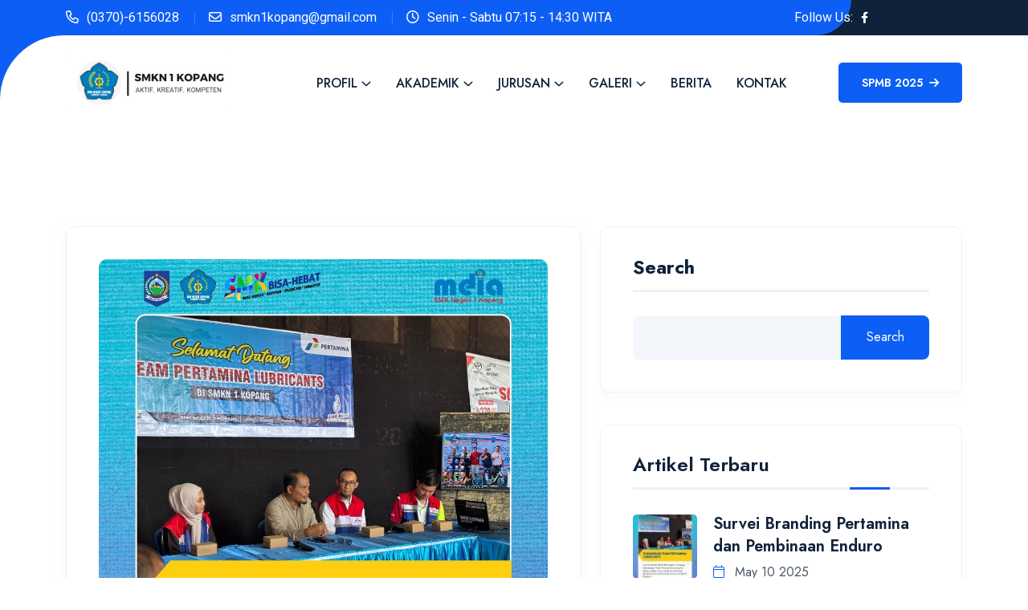

--- FILE ---
content_type: text/html; charset=UTF-8
request_url: https://smkn1kopang.sch.id/category/artikel
body_size: 20248
content:
<!doctype html>
<html lang="en-US">
<head>
    <meta charset="UTF-8">
    <meta name="viewport" content="width=device-width, initial-scale=1, shrink-to-fit=no">
    <meta http-equiv="X-UA-Compatible" content="IE=edge">
    <title>Artikel &#8211; SMKN 1 KOPANG</title>
<meta name='robots' content='max-image-preview:large' />
	<style>img:is([sizes="auto" i], [sizes^="auto," i]) { contain-intrinsic-size: 3000px 1500px }</style>
	<link rel='dns-prefetch' href='//fonts.googleapis.com' />
<link rel="alternate" type="application/rss+xml" title="SMKN 1 KOPANG &raquo; Feed" href="https://smkn1kopang.sch.id/feed" />
<link rel="alternate" type="application/rss+xml" title="SMKN 1 KOPANG &raquo; Comments Feed" href="https://smkn1kopang.sch.id/comments/feed" />
<link rel="alternate" type="application/rss+xml" title="SMKN 1 KOPANG &raquo; Artikel Category Feed" href="https://smkn1kopang.sch.id/category/artikel/feed" />
<script>
window._wpemojiSettings = {"baseUrl":"https:\/\/s.w.org\/images\/core\/emoji\/16.0.1\/72x72\/","ext":".png","svgUrl":"https:\/\/s.w.org\/images\/core\/emoji\/16.0.1\/svg\/","svgExt":".svg","source":{"concatemoji":"https:\/\/smkn1kopang.sch.id\/wp-includes\/js\/wp-emoji-release.min.js?ver=6.8.3"}};
/*! This file is auto-generated */
!function(s,n){var o,i,e;function c(e){try{var t={supportTests:e,timestamp:(new Date).valueOf()};sessionStorage.setItem(o,JSON.stringify(t))}catch(e){}}function p(e,t,n){e.clearRect(0,0,e.canvas.width,e.canvas.height),e.fillText(t,0,0);var t=new Uint32Array(e.getImageData(0,0,e.canvas.width,e.canvas.height).data),a=(e.clearRect(0,0,e.canvas.width,e.canvas.height),e.fillText(n,0,0),new Uint32Array(e.getImageData(0,0,e.canvas.width,e.canvas.height).data));return t.every(function(e,t){return e===a[t]})}function u(e,t){e.clearRect(0,0,e.canvas.width,e.canvas.height),e.fillText(t,0,0);for(var n=e.getImageData(16,16,1,1),a=0;a<n.data.length;a++)if(0!==n.data[a])return!1;return!0}function f(e,t,n,a){switch(t){case"flag":return n(e,"\ud83c\udff3\ufe0f\u200d\u26a7\ufe0f","\ud83c\udff3\ufe0f\u200b\u26a7\ufe0f")?!1:!n(e,"\ud83c\udde8\ud83c\uddf6","\ud83c\udde8\u200b\ud83c\uddf6")&&!n(e,"\ud83c\udff4\udb40\udc67\udb40\udc62\udb40\udc65\udb40\udc6e\udb40\udc67\udb40\udc7f","\ud83c\udff4\u200b\udb40\udc67\u200b\udb40\udc62\u200b\udb40\udc65\u200b\udb40\udc6e\u200b\udb40\udc67\u200b\udb40\udc7f");case"emoji":return!a(e,"\ud83e\udedf")}return!1}function g(e,t,n,a){var r="undefined"!=typeof WorkerGlobalScope&&self instanceof WorkerGlobalScope?new OffscreenCanvas(300,150):s.createElement("canvas"),o=r.getContext("2d",{willReadFrequently:!0}),i=(o.textBaseline="top",o.font="600 32px Arial",{});return e.forEach(function(e){i[e]=t(o,e,n,a)}),i}function t(e){var t=s.createElement("script");t.src=e,t.defer=!0,s.head.appendChild(t)}"undefined"!=typeof Promise&&(o="wpEmojiSettingsSupports",i=["flag","emoji"],n.supports={everything:!0,everythingExceptFlag:!0},e=new Promise(function(e){s.addEventListener("DOMContentLoaded",e,{once:!0})}),new Promise(function(t){var n=function(){try{var e=JSON.parse(sessionStorage.getItem(o));if("object"==typeof e&&"number"==typeof e.timestamp&&(new Date).valueOf()<e.timestamp+604800&&"object"==typeof e.supportTests)return e.supportTests}catch(e){}return null}();if(!n){if("undefined"!=typeof Worker&&"undefined"!=typeof OffscreenCanvas&&"undefined"!=typeof URL&&URL.createObjectURL&&"undefined"!=typeof Blob)try{var e="postMessage("+g.toString()+"("+[JSON.stringify(i),f.toString(),p.toString(),u.toString()].join(",")+"));",a=new Blob([e],{type:"text/javascript"}),r=new Worker(URL.createObjectURL(a),{name:"wpTestEmojiSupports"});return void(r.onmessage=function(e){c(n=e.data),r.terminate(),t(n)})}catch(e){}c(n=g(i,f,p,u))}t(n)}).then(function(e){for(var t in e)n.supports[t]=e[t],n.supports.everything=n.supports.everything&&n.supports[t],"flag"!==t&&(n.supports.everythingExceptFlag=n.supports.everythingExceptFlag&&n.supports[t]);n.supports.everythingExceptFlag=n.supports.everythingExceptFlag&&!n.supports.flag,n.DOMReady=!1,n.readyCallback=function(){n.DOMReady=!0}}).then(function(){return e}).then(function(){var e;n.supports.everything||(n.readyCallback(),(e=n.source||{}).concatemoji?t(e.concatemoji):e.wpemoji&&e.twemoji&&(t(e.twemoji),t(e.wpemoji)))}))}((window,document),window._wpemojiSettings);
</script>
<style id='wp-emoji-styles-inline-css'>

	img.wp-smiley, img.emoji {
		display: inline !important;
		border: none !important;
		box-shadow: none !important;
		height: 1em !important;
		width: 1em !important;
		margin: 0 0.07em !important;
		vertical-align: -0.1em !important;
		background: none !important;
		padding: 0 !important;
	}
</style>
<link rel='stylesheet' id='wp-block-library-css' href='https://smkn1kopang.sch.id/wp-includes/css/dist/block-library/style.min.css?ver=6.8.3' media='all' />
<style id='wp-block-library-theme-inline-css'>
.wp-block-audio :where(figcaption){color:#555;font-size:13px;text-align:center}.is-dark-theme .wp-block-audio :where(figcaption){color:#ffffffa6}.wp-block-audio{margin:0 0 1em}.wp-block-code{border:1px solid #ccc;border-radius:4px;font-family:Menlo,Consolas,monaco,monospace;padding:.8em 1em}.wp-block-embed :where(figcaption){color:#555;font-size:13px;text-align:center}.is-dark-theme .wp-block-embed :where(figcaption){color:#ffffffa6}.wp-block-embed{margin:0 0 1em}.blocks-gallery-caption{color:#555;font-size:13px;text-align:center}.is-dark-theme .blocks-gallery-caption{color:#ffffffa6}:root :where(.wp-block-image figcaption){color:#555;font-size:13px;text-align:center}.is-dark-theme :root :where(.wp-block-image figcaption){color:#ffffffa6}.wp-block-image{margin:0 0 1em}.wp-block-pullquote{border-bottom:4px solid;border-top:4px solid;color:currentColor;margin-bottom:1.75em}.wp-block-pullquote cite,.wp-block-pullquote footer,.wp-block-pullquote__citation{color:currentColor;font-size:.8125em;font-style:normal;text-transform:uppercase}.wp-block-quote{border-left:.25em solid;margin:0 0 1.75em;padding-left:1em}.wp-block-quote cite,.wp-block-quote footer{color:currentColor;font-size:.8125em;font-style:normal;position:relative}.wp-block-quote:where(.has-text-align-right){border-left:none;border-right:.25em solid;padding-left:0;padding-right:1em}.wp-block-quote:where(.has-text-align-center){border:none;padding-left:0}.wp-block-quote.is-large,.wp-block-quote.is-style-large,.wp-block-quote:where(.is-style-plain){border:none}.wp-block-search .wp-block-search__label{font-weight:700}.wp-block-search__button{border:1px solid #ccc;padding:.375em .625em}:where(.wp-block-group.has-background){padding:1.25em 2.375em}.wp-block-separator.has-css-opacity{opacity:.4}.wp-block-separator{border:none;border-bottom:2px solid;margin-left:auto;margin-right:auto}.wp-block-separator.has-alpha-channel-opacity{opacity:1}.wp-block-separator:not(.is-style-wide):not(.is-style-dots){width:100px}.wp-block-separator.has-background:not(.is-style-dots){border-bottom:none;height:1px}.wp-block-separator.has-background:not(.is-style-wide):not(.is-style-dots){height:2px}.wp-block-table{margin:0 0 1em}.wp-block-table td,.wp-block-table th{word-break:normal}.wp-block-table :where(figcaption){color:#555;font-size:13px;text-align:center}.is-dark-theme .wp-block-table :where(figcaption){color:#ffffffa6}.wp-block-video :where(figcaption){color:#555;font-size:13px;text-align:center}.is-dark-theme .wp-block-video :where(figcaption){color:#ffffffa6}.wp-block-video{margin:0 0 1em}:root :where(.wp-block-template-part.has-background){margin-bottom:0;margin-top:0;padding:1.25em 2.375em}
</style>
<style id='classic-theme-styles-inline-css'>
/*! This file is auto-generated */
.wp-block-button__link{color:#fff;background-color:#32373c;border-radius:9999px;box-shadow:none;text-decoration:none;padding:calc(.667em + 2px) calc(1.333em + 2px);font-size:1.125em}.wp-block-file__button{background:#32373c;color:#fff;text-decoration:none}
</style>
<style id='global-styles-inline-css'>
:root{--wp--preset--aspect-ratio--square: 1;--wp--preset--aspect-ratio--4-3: 4/3;--wp--preset--aspect-ratio--3-4: 3/4;--wp--preset--aspect-ratio--3-2: 3/2;--wp--preset--aspect-ratio--2-3: 2/3;--wp--preset--aspect-ratio--16-9: 16/9;--wp--preset--aspect-ratio--9-16: 9/16;--wp--preset--color--black: #000000;--wp--preset--color--cyan-bluish-gray: #abb8c3;--wp--preset--color--white: #ffffff;--wp--preset--color--pale-pink: #f78da7;--wp--preset--color--vivid-red: #cf2e2e;--wp--preset--color--luminous-vivid-orange: #ff6900;--wp--preset--color--luminous-vivid-amber: #fcb900;--wp--preset--color--light-green-cyan: #7bdcb5;--wp--preset--color--vivid-green-cyan: #00d084;--wp--preset--color--pale-cyan-blue: #8ed1fc;--wp--preset--color--vivid-cyan-blue: #0693e3;--wp--preset--color--vivid-purple: #9b51e0;--wp--preset--gradient--vivid-cyan-blue-to-vivid-purple: linear-gradient(135deg,rgba(6,147,227,1) 0%,rgb(155,81,224) 100%);--wp--preset--gradient--light-green-cyan-to-vivid-green-cyan: linear-gradient(135deg,rgb(122,220,180) 0%,rgb(0,208,130) 100%);--wp--preset--gradient--luminous-vivid-amber-to-luminous-vivid-orange: linear-gradient(135deg,rgba(252,185,0,1) 0%,rgba(255,105,0,1) 100%);--wp--preset--gradient--luminous-vivid-orange-to-vivid-red: linear-gradient(135deg,rgba(255,105,0,1) 0%,rgb(207,46,46) 100%);--wp--preset--gradient--very-light-gray-to-cyan-bluish-gray: linear-gradient(135deg,rgb(238,238,238) 0%,rgb(169,184,195) 100%);--wp--preset--gradient--cool-to-warm-spectrum: linear-gradient(135deg,rgb(74,234,220) 0%,rgb(151,120,209) 20%,rgb(207,42,186) 40%,rgb(238,44,130) 60%,rgb(251,105,98) 80%,rgb(254,248,76) 100%);--wp--preset--gradient--blush-light-purple: linear-gradient(135deg,rgb(255,206,236) 0%,rgb(152,150,240) 100%);--wp--preset--gradient--blush-bordeaux: linear-gradient(135deg,rgb(254,205,165) 0%,rgb(254,45,45) 50%,rgb(107,0,62) 100%);--wp--preset--gradient--luminous-dusk: linear-gradient(135deg,rgb(255,203,112) 0%,rgb(199,81,192) 50%,rgb(65,88,208) 100%);--wp--preset--gradient--pale-ocean: linear-gradient(135deg,rgb(255,245,203) 0%,rgb(182,227,212) 50%,rgb(51,167,181) 100%);--wp--preset--gradient--electric-grass: linear-gradient(135deg,rgb(202,248,128) 0%,rgb(113,206,126) 100%);--wp--preset--gradient--midnight: linear-gradient(135deg,rgb(2,3,129) 0%,rgb(40,116,252) 100%);--wp--preset--font-size--small: 13px;--wp--preset--font-size--medium: 20px;--wp--preset--font-size--large: 36px;--wp--preset--font-size--x-large: 42px;--wp--preset--spacing--20: 0.44rem;--wp--preset--spacing--30: 0.67rem;--wp--preset--spacing--40: 1rem;--wp--preset--spacing--50: 1.5rem;--wp--preset--spacing--60: 2.25rem;--wp--preset--spacing--70: 3.38rem;--wp--preset--spacing--80: 5.06rem;--wp--preset--shadow--natural: 6px 6px 9px rgba(0, 0, 0, 0.2);--wp--preset--shadow--deep: 12px 12px 50px rgba(0, 0, 0, 0.4);--wp--preset--shadow--sharp: 6px 6px 0px rgba(0, 0, 0, 0.2);--wp--preset--shadow--outlined: 6px 6px 0px -3px rgba(255, 255, 255, 1), 6px 6px rgba(0, 0, 0, 1);--wp--preset--shadow--crisp: 6px 6px 0px rgba(0, 0, 0, 1);}:where(.is-layout-flex){gap: 0.5em;}:where(.is-layout-grid){gap: 0.5em;}body .is-layout-flex{display: flex;}.is-layout-flex{flex-wrap: wrap;align-items: center;}.is-layout-flex > :is(*, div){margin: 0;}body .is-layout-grid{display: grid;}.is-layout-grid > :is(*, div){margin: 0;}:where(.wp-block-columns.is-layout-flex){gap: 2em;}:where(.wp-block-columns.is-layout-grid){gap: 2em;}:where(.wp-block-post-template.is-layout-flex){gap: 1.25em;}:where(.wp-block-post-template.is-layout-grid){gap: 1.25em;}.has-black-color{color: var(--wp--preset--color--black) !important;}.has-cyan-bluish-gray-color{color: var(--wp--preset--color--cyan-bluish-gray) !important;}.has-white-color{color: var(--wp--preset--color--white) !important;}.has-pale-pink-color{color: var(--wp--preset--color--pale-pink) !important;}.has-vivid-red-color{color: var(--wp--preset--color--vivid-red) !important;}.has-luminous-vivid-orange-color{color: var(--wp--preset--color--luminous-vivid-orange) !important;}.has-luminous-vivid-amber-color{color: var(--wp--preset--color--luminous-vivid-amber) !important;}.has-light-green-cyan-color{color: var(--wp--preset--color--light-green-cyan) !important;}.has-vivid-green-cyan-color{color: var(--wp--preset--color--vivid-green-cyan) !important;}.has-pale-cyan-blue-color{color: var(--wp--preset--color--pale-cyan-blue) !important;}.has-vivid-cyan-blue-color{color: var(--wp--preset--color--vivid-cyan-blue) !important;}.has-vivid-purple-color{color: var(--wp--preset--color--vivid-purple) !important;}.has-black-background-color{background-color: var(--wp--preset--color--black) !important;}.has-cyan-bluish-gray-background-color{background-color: var(--wp--preset--color--cyan-bluish-gray) !important;}.has-white-background-color{background-color: var(--wp--preset--color--white) !important;}.has-pale-pink-background-color{background-color: var(--wp--preset--color--pale-pink) !important;}.has-vivid-red-background-color{background-color: var(--wp--preset--color--vivid-red) !important;}.has-luminous-vivid-orange-background-color{background-color: var(--wp--preset--color--luminous-vivid-orange) !important;}.has-luminous-vivid-amber-background-color{background-color: var(--wp--preset--color--luminous-vivid-amber) !important;}.has-light-green-cyan-background-color{background-color: var(--wp--preset--color--light-green-cyan) !important;}.has-vivid-green-cyan-background-color{background-color: var(--wp--preset--color--vivid-green-cyan) !important;}.has-pale-cyan-blue-background-color{background-color: var(--wp--preset--color--pale-cyan-blue) !important;}.has-vivid-cyan-blue-background-color{background-color: var(--wp--preset--color--vivid-cyan-blue) !important;}.has-vivid-purple-background-color{background-color: var(--wp--preset--color--vivid-purple) !important;}.has-black-border-color{border-color: var(--wp--preset--color--black) !important;}.has-cyan-bluish-gray-border-color{border-color: var(--wp--preset--color--cyan-bluish-gray) !important;}.has-white-border-color{border-color: var(--wp--preset--color--white) !important;}.has-pale-pink-border-color{border-color: var(--wp--preset--color--pale-pink) !important;}.has-vivid-red-border-color{border-color: var(--wp--preset--color--vivid-red) !important;}.has-luminous-vivid-orange-border-color{border-color: var(--wp--preset--color--luminous-vivid-orange) !important;}.has-luminous-vivid-amber-border-color{border-color: var(--wp--preset--color--luminous-vivid-amber) !important;}.has-light-green-cyan-border-color{border-color: var(--wp--preset--color--light-green-cyan) !important;}.has-vivid-green-cyan-border-color{border-color: var(--wp--preset--color--vivid-green-cyan) !important;}.has-pale-cyan-blue-border-color{border-color: var(--wp--preset--color--pale-cyan-blue) !important;}.has-vivid-cyan-blue-border-color{border-color: var(--wp--preset--color--vivid-cyan-blue) !important;}.has-vivid-purple-border-color{border-color: var(--wp--preset--color--vivid-purple) !important;}.has-vivid-cyan-blue-to-vivid-purple-gradient-background{background: var(--wp--preset--gradient--vivid-cyan-blue-to-vivid-purple) !important;}.has-light-green-cyan-to-vivid-green-cyan-gradient-background{background: var(--wp--preset--gradient--light-green-cyan-to-vivid-green-cyan) !important;}.has-luminous-vivid-amber-to-luminous-vivid-orange-gradient-background{background: var(--wp--preset--gradient--luminous-vivid-amber-to-luminous-vivid-orange) !important;}.has-luminous-vivid-orange-to-vivid-red-gradient-background{background: var(--wp--preset--gradient--luminous-vivid-orange-to-vivid-red) !important;}.has-very-light-gray-to-cyan-bluish-gray-gradient-background{background: var(--wp--preset--gradient--very-light-gray-to-cyan-bluish-gray) !important;}.has-cool-to-warm-spectrum-gradient-background{background: var(--wp--preset--gradient--cool-to-warm-spectrum) !important;}.has-blush-light-purple-gradient-background{background: var(--wp--preset--gradient--blush-light-purple) !important;}.has-blush-bordeaux-gradient-background{background: var(--wp--preset--gradient--blush-bordeaux) !important;}.has-luminous-dusk-gradient-background{background: var(--wp--preset--gradient--luminous-dusk) !important;}.has-pale-ocean-gradient-background{background: var(--wp--preset--gradient--pale-ocean) !important;}.has-electric-grass-gradient-background{background: var(--wp--preset--gradient--electric-grass) !important;}.has-midnight-gradient-background{background: var(--wp--preset--gradient--midnight) !important;}.has-small-font-size{font-size: var(--wp--preset--font-size--small) !important;}.has-medium-font-size{font-size: var(--wp--preset--font-size--medium) !important;}.has-large-font-size{font-size: var(--wp--preset--font-size--large) !important;}.has-x-large-font-size{font-size: var(--wp--preset--font-size--x-large) !important;}
:where(.wp-block-post-template.is-layout-flex){gap: 1.25em;}:where(.wp-block-post-template.is-layout-grid){gap: 1.25em;}
:where(.wp-block-columns.is-layout-flex){gap: 2em;}:where(.wp-block-columns.is-layout-grid){gap: 2em;}
:root :where(.wp-block-pullquote){font-size: 1.5em;line-height: 1.6;}
</style>
<link rel='stylesheet' id='contact-form-7-css' href='https://smkn1kopang.sch.id/wp-content/plugins/contact-form-7/includes/css/styles.css?ver=6.0.6' media='all' />
<style id='akismet-widget-style-inline-css'>

			.a-stats {
				--akismet-color-mid-green: #357b49;
				--akismet-color-white: #fff;
				--akismet-color-light-grey: #f6f7f7;

				max-width: 350px;
				width: auto;
			}

			.a-stats * {
				all: unset;
				box-sizing: border-box;
			}

			.a-stats strong {
				font-weight: 600;
			}

			.a-stats a.a-stats__link,
			.a-stats a.a-stats__link:visited,
			.a-stats a.a-stats__link:active {
				background: var(--akismet-color-mid-green);
				border: none;
				box-shadow: none;
				border-radius: 8px;
				color: var(--akismet-color-white);
				cursor: pointer;
				display: block;
				font-family: -apple-system, BlinkMacSystemFont, 'Segoe UI', 'Roboto', 'Oxygen-Sans', 'Ubuntu', 'Cantarell', 'Helvetica Neue', sans-serif;
				font-weight: 500;
				padding: 12px;
				text-align: center;
				text-decoration: none;
				transition: all 0.2s ease;
			}

			/* Extra specificity to deal with TwentyTwentyOne focus style */
			.widget .a-stats a.a-stats__link:focus {
				background: var(--akismet-color-mid-green);
				color: var(--akismet-color-white);
				text-decoration: none;
			}

			.a-stats a.a-stats__link:hover {
				filter: brightness(110%);
				box-shadow: 0 4px 12px rgba(0, 0, 0, 0.06), 0 0 2px rgba(0, 0, 0, 0.16);
			}

			.a-stats .count {
				color: var(--akismet-color-white);
				display: block;
				font-size: 1.5em;
				line-height: 1.4;
				padding: 0 13px;
				white-space: nowrap;
			}
		
</style>
<link rel='stylesheet' id='edura-style-css' href='https://smkn1kopang.sch.id/wp-content/themes/edura/style.css?ver=2.0.0' media='all' />
<link rel='stylesheet' id='edura-fonts-css' href='https://fonts.googleapis.com/css2?family=Baloo+2:wght@400;500;600;700;800&#038;family=Jost:wght@300;400;500;600;700;800;900&#038;family=Roboto:wght@100;300;400;500;700&#038;display=swap' media='all' />
<link rel='stylesheet' id='bootstrap-css' href='https://smkn1kopang.sch.id/wp-content/themes/edura/assets/css/bootstrap.min.css?ver=4.3.1' media='all' />
<link rel='stylesheet' id='fontawesome-css' href='https://smkn1kopang.sch.id/wp-content/themes/edura/assets/css/fontawesome.min.css?ver=6.0.0' media='all' />
<link rel='stylesheet' id='magnific-popup-css' href='https://smkn1kopang.sch.id/wp-content/themes/edura/assets/css/magnific-popup.min.css?ver=1.0' media='all' />
<link rel='stylesheet' id='slick-css' href='https://smkn1kopang.sch.id/wp-content/themes/edura/assets/css/slick.min.css?ver=4.0.13' media='all' />
<link rel='stylesheet' id='edura-main-style-css' href='https://smkn1kopang.sch.id/wp-content/themes/edura/assets/css/style.css?ver=2.0.0' media='all' />
<link rel='stylesheet' id='edura-color-schemes-css' href='https://smkn1kopang.sch.id/wp-content/themes/edura/assets/css/color.schemes.css?ver=6.8.3' media='all' />
<script id="jquery-core-js-extra">
var pp = {"ajax_url":"https:\/\/smkn1kopang.sch.id\/wp-admin\/admin-ajax.php"};
</script>
<script src="https://smkn1kopang.sch.id/wp-includes/js/jquery/jquery.min.js?ver=3.7.1" id="jquery-core-js"></script>
<script src="https://smkn1kopang.sch.id/wp-includes/js/jquery/jquery-migrate.min.js?ver=3.4.1" id="jquery-migrate-js"></script>
<link rel="https://api.w.org/" href="https://smkn1kopang.sch.id/wp-json/" /><link rel="alternate" title="JSON" type="application/json" href="https://smkn1kopang.sch.id/wp-json/wp/v2/categories/56" /><link rel="EditURI" type="application/rsd+xml" title="RSD" href="https://smkn1kopang.sch.id/xmlrpc.php?rsd" />
<meta name="generator" content="WordPress 6.8.3" />
<meta name="generator" content="Redux 4.5.7" /><meta name="generator" content="Elementor 3.28.4; features: e_font_icon_svg, additional_custom_breakpoints, e_local_google_fonts; settings: css_print_method-external, google_font-enabled, font_display-swap">
			<style>
				.e-con.e-parent:nth-of-type(n+4):not(.e-lazyloaded):not(.e-no-lazyload),
				.e-con.e-parent:nth-of-type(n+4):not(.e-lazyloaded):not(.e-no-lazyload) * {
					background-image: none !important;
				}
				@media screen and (max-height: 1024px) {
					.e-con.e-parent:nth-of-type(n+3):not(.e-lazyloaded):not(.e-no-lazyload),
					.e-con.e-parent:nth-of-type(n+3):not(.e-lazyloaded):not(.e-no-lazyload) * {
						background-image: none !important;
					}
				}
				@media screen and (max-height: 640px) {
					.e-con.e-parent:nth-of-type(n+2):not(.e-lazyloaded):not(.e-no-lazyload),
					.e-con.e-parent:nth-of-type(n+2):not(.e-lazyloaded):not(.e-no-lazyload) * {
						background-image: none !important;
					}
				}
			</style>
			<link rel="icon" href="https://smkn1kopang.sch.id/wp-content/uploads/2024/02/favicon.ico" sizes="32x32" />
<link rel="icon" href="https://smkn1kopang.sch.id/wp-content/uploads/2024/02/favicon.ico" sizes="192x192" />
<link rel="apple-touch-icon" href="https://smkn1kopang.sch.id/wp-content/uploads/2024/02/favicon.ico" />
<meta name="msapplication-TileImage" content="https://smkn1kopang.sch.id/wp-content/uploads/2024/02/favicon.ico" />
<style id="edura_opt-dynamic-css" title="dynamic-css" class="redux-options-output">.breadcumb-wrapper{background-repeat:no-repeat;background-position:center center;background-image:url('http://smkn1kopang.sch.id/wp-content/uploads/2024/02/breadcumb-bg-2-3.png');background-size:cover;}.footer-custom{background-repeat:no-repeat;background-position:center center;background-image:url('http://smkn1kopang.sch.id/wp-content/uploads/2023/07/footer-bg-2-1.png');background-size:cover;}</style>	<link rel="icon" href="http://smkn1kopang.sch.id/wp-content/uploads/2024/02/favicon.ico">
</head>
<body class="archive category category-artikel category-56 wp-embed-responsive wp-theme-edura elementor-default elementor-kit-9">

<header class="header">		<div data-elementor-type="wp-post" data-elementor-id="45" class="elementor elementor-45">
						<section class="elementor-section elementor-top-section elementor-element elementor-element-055a267 elementor-section-full_width elementor-section-height-default elementor-section-height-default" data-id="055a267" data-element_type="section">
						<div class="elementor-container elementor-column-gap-no">
					<div class="elementor-column elementor-col-100 elementor-top-column elementor-element elementor-element-d894983" data-id="d894983" data-element_type="column">
			<div class="elementor-widget-wrap elementor-element-populated">
				
		<div class="elementor-element elementor-element-57ddb90 elementor-widget elementor-widget-eduraheader" data-id="57ddb90" data-element_type="widget" data-widget_type="eduraheader.default">
				<div class="elementor-widget-container">
					<div class="popup-search-box d-none d-lg-block  "><button class="searchClose border-theme text-theme"><i class="fal fa-times"></i></button><form role="search" method="get" action="https://smkn1kopang.sch.id/"><input value="" class="border-theme" name="s" required type="search" placeholder="What are you looking for?"><button type="submit"><i class="fal fa-search"></i></button></form></div><div class="th-menu-wrapper"><div class="th-menu-area text-center"><button class="th-menu-toggle"><i class="fal fa-times"></i></button><div class="mobile-logo"><a href="https://smkn1kopang.sch.id/"><img src="http://smkn1kopang.sch.id/wp-content/uploads/2023/07/logo.smkn1kopang.slogan-e1709481407540.png" alt="logo"></a></div><div class="th-mobile-menu"><div class="th-mobile-menu"><ul id="menu-primary-menu" class=""><li id="menu-item-5970" class="menu-item menu-item-type-custom menu-item-object-custom menu-item-has-children menu-item-5970"><a href="#">Profil</a>
<ul class="sub-menu">
	<li id="menu-item-7097" class="menu-item menu-item-type-post_type menu-item-object-page menu-item-7097"><a href="https://smkn1kopang.sch.id/identitas-smkn-1-kopang">Identitas Sekolah</a></li>
	<li id="menu-item-7078" class="menu-item menu-item-type-post_type menu-item-object-page menu-item-7078"><a href="https://smkn1kopang.sch.id/sejarah-singkat-smkn-1-kopang">Sejarah Singkat</a></li>
	<li id="menu-item-6571" class="menu-item menu-item-type-post_type menu-item-object-page menu-item-6571"><a href="https://smkn1kopang.sch.id/visi-dan-misi">Visi dan Misi</a></li>
	<li id="menu-item-5974" class="menu-item menu-item-type-post_type menu-item-object-page menu-item-5974"><a href="https://smkn1kopang.sch.id/struktur-organisasi">Struktur Organisasi</a></li>
	<li id="menu-item-5984" class="menu-item menu-item-type-post_type menu-item-object-page menu-item-5984"><a href="https://smkn1kopang.sch.id/guru-dan-tenaga-kependidikan">Guru dan Tenaga Kependidikan</a></li>
	<li id="menu-item-5972" class="menu-item menu-item-type-post_type menu-item-object-page menu-item-5972"><a href="https://smkn1kopang.sch.id/sarana-dan-prasarana">Sarana dan Prasarana</a></li>
	<li id="menu-item-7077" class="menu-item menu-item-type-post_type menu-item-object-page menu-item-7077"><a href="https://smkn1kopang.sch.id/tata-tertib-smkn-1-kopang">Tata Tertib</a></li>
	<li id="menu-item-5979" class="menu-item menu-item-type-post_type menu-item-object-page menu-item-5979"><a href="https://smkn1kopang.sch.id/logo-sekolah">Logo Sekolah</a></li>
</ul>
</li>
<li id="menu-item-6165" class="menu-item menu-item-type-custom menu-item-object-custom menu-item-has-children menu-item-6165"><a href="#">Akademik</a>
<ul class="sub-menu">
	<li id="menu-item-6174" class="menu-item menu-item-type-post_type menu-item-object-page menu-item-6174"><a href="https://smkn1kopang.sch.id/kurikulum-merdeka">Kurikulum Merdeka</a></li>
	<li id="menu-item-6166" class="menu-item menu-item-type-post_type menu-item-object-page menu-item-6166"><a href="https://smkn1kopang.sch.id/kalender-pendidikan">Kalender Pendidikan</a></li>
	<li id="menu-item-6167" class="menu-item menu-item-type-post_type menu-item-object-page menu-item-6167"><a href="https://smkn1kopang.sch.id/jadwal-pelajaran">Jadwal Pelajaran</a></li>
	<li id="menu-item-6700" class="menu-item menu-item-type-post_type menu-item-object-page menu-item-6700"><a href="https://smkn1kopang.sch.id/wali-kelas">Wali Kelas</a></li>
	<li id="menu-item-6200" class="menu-item menu-item-type-post_type menu-item-object-page menu-item-6200"><a href="https://smkn1kopang.sch.id/prestasi-siswa">Prestasi Siswa</a></li>
	<li id="menu-item-7029" class="menu-item menu-item-type-post_type menu-item-object-page menu-item-7029"><a href="https://smkn1kopang.sch.id/ekstrakurikuler">Ekstrakurikuler</a></li>
</ul>
</li>
<li id="menu-item-5927" class="menu-item menu-item-type-custom menu-item-object-custom menu-item-has-children menu-item-5927"><a href="#">Jurusan</a>
<ul class="sub-menu">
	<li id="menu-item-5928" class="menu-item menu-item-type-taxonomy menu-item-object-category menu-item-5928"><a href="https://smkn1kopang.sch.id/category/desain-komunikasi-visual-dkv">Desain Komunikasi Visual (DKV)</a></li>
	<li id="menu-item-5929" class="menu-item menu-item-type-taxonomy menu-item-object-category menu-item-5929"><a href="https://smkn1kopang.sch.id/category/produksi-film-pfl">Produksi Film (PFL)</a></li>
	<li id="menu-item-5931" class="menu-item menu-item-type-taxonomy menu-item-object-category menu-item-5931"><a href="https://smkn1kopang.sch.id/category/teknik-kendaraan-ringan-otomotif-tkro">Teknik Kendaraan Ringan Otomotif (TKRO)</a></li>
	<li id="menu-item-5933" class="menu-item menu-item-type-taxonomy menu-item-object-category menu-item-5933"><a href="https://smkn1kopang.sch.id/category/teknik-bisnis-sepeda-motor-tbsm">Teknik Bisnis Sepeda Motor (TBSM)</a></li>
	<li id="menu-item-5930" class="menu-item menu-item-type-taxonomy menu-item-object-category menu-item-5930"><a href="https://smkn1kopang.sch.id/category/teknik-audio-video-tav">Teknik Audio Video (TAV)</a></li>
	<li id="menu-item-5932" class="menu-item menu-item-type-taxonomy menu-item-object-category menu-item-5932"><a href="https://smkn1kopang.sch.id/category/teknik-pengelasan-tp">Teknik Pengelasan (TP)</a></li>
</ul>
</li>
<li id="menu-item-6019" class="menu-item menu-item-type-custom menu-item-object-custom menu-item-has-children menu-item-6019"><a href="#">Galeri</a>
<ul class="sub-menu">
	<li id="menu-item-6031" class="menu-item menu-item-type-post_type menu-item-object-page menu-item-6031"><a href="https://smkn1kopang.sch.id/foto">FOTO</a></li>
	<li id="menu-item-6021" class="menu-item menu-item-type-post_type menu-item-object-page menu-item-6021"><a href="https://smkn1kopang.sch.id/video">VIDEO</a></li>
</ul>
</li>
<li id="menu-item-6232" class="menu-item menu-item-type-post_type menu-item-object-page current_page_parent menu-item-6232"><a href="https://smkn1kopang.sch.id/berita">Berita</a></li>
<li id="menu-item-395" class="menu-item menu-item-type-post_type menu-item-object-page menu-item-395"><a href="https://smkn1kopang.sch.id/kontak">Kontak</a></li>
</ul></div></div></div></div>        <div class="sidemenu-wrapper shopping-cart d-none d-lg-block ">
            <div class="sidemenu-content">
                <button class="closeButton sideMenuCls"><i class="far fa-times"></i></button>
                <div class="widget woocommerce widget_shopping_cart">
                    <h3 class="widget_title">Shopping cart</h3>
                    <div class="widget_shopping_cart_content">
                    
                    </div>
                </div>
            </div>
        </div>

    <div class="th-header header-layout1"><div class="header-top"><div class="container"><div class="row justify-content-center justify-content-lg-between align-items-center gy-2"><div class="col-auto d-none d-lg-block"><div class="header-links"><ul><li><i class="far fa-phone"></i><a href="tel:(0370)6156028">(0370)-6156028</a></li><li class="d-none d-xl-inline-block"><i class="far fa-envelope"></i><a href="mailto:smkn1kopang@gmail.com">smkn1kopang@gmail.com</a></li><li><i class="far fa-clock"></i>Senin - Sabtu 07:15 - 14:30 WITA</li></ul></div></div><div class="col-auto"><div class="header-links header-right"><ul><li><div class="header-social"><span class="social-title">Follow Us:</span><a  target="_blank" rel="nofollow" href="https://www.facebook.com/SMKNegeri1Kopang"><i aria-hidden="true" class="fab fa-facebook-f"></i></a> <a  target="_blank" rel="nofollow" href="https://www.instagram.com/smkn1kopangofficial"><svg aria-hidden="true" class="e-font-icon-svg e-fab-instagram" viewBox="0 0 448 512" xmlns="http://www.w3.org/2000/svg"><path d="M224.1 141c-63.6 0-114.9 51.3-114.9 114.9s51.3 114.9 114.9 114.9S339 319.5 339 255.9 287.7 141 224.1 141zm0 189.6c-41.1 0-74.7-33.5-74.7-74.7s33.5-74.7 74.7-74.7 74.7 33.5 74.7 74.7-33.6 74.7-74.7 74.7zm146.4-194.3c0 14.9-12 26.8-26.8 26.8-14.9 0-26.8-12-26.8-26.8s12-26.8 26.8-26.8 26.8 12 26.8 26.8zm76.1 27.2c-1.7-35.9-9.9-67.7-36.2-93.9-26.2-26.2-58-34.4-93.9-36.2-37-2.1-147.9-2.1-184.9 0-35.8 1.7-67.6 9.9-93.9 36.1s-34.4 58-36.2 93.9c-2.1 37-2.1 147.9 0 184.9 1.7 35.9 9.9 67.7 36.2 93.9s58 34.4 93.9 36.2c37 2.1 147.9 2.1 184.9 0 35.9-1.7 67.7-9.9 93.9-36.2 26.2-26.2 34.4-58 36.2-93.9 2.1-37 2.1-147.8 0-184.8zM398.8 388c-7.8 19.6-22.9 34.7-42.6 42.6-29.5 11.7-99.5 9-132.1 9s-102.7 2.6-132.1-9c-19.6-7.8-34.7-22.9-42.6-42.6-11.7-29.5-9-99.5-9-132.1s-2.6-102.7 9-132.1c7.8-19.6 22.9-34.7 42.6-42.6 29.5-11.7 99.5-9 132.1-9s102.7-2.6 132.1 9c19.6 7.8 34.7 22.9 42.6 42.6 11.7 29.5 9 99.5 9 132.1s2.7 102.7-9 132.1z"></path></svg></a> <a  target="_blank" rel="nofollow" href="https://www.instagram.com/smkn1kopangofficial/"><svg aria-hidden="true" class="e-font-icon-svg e-fab-youtube" viewBox="0 0 576 512" xmlns="http://www.w3.org/2000/svg"><path d="M549.655 124.083c-6.281-23.65-24.787-42.276-48.284-48.597C458.781 64 288 64 288 64S117.22 64 74.629 75.486c-23.497 6.322-42.003 24.947-48.284 48.597-11.412 42.867-11.412 132.305-11.412 132.305s0 89.438 11.412 132.305c6.281 23.65 24.787 41.5 48.284 47.821C117.22 448 288 448 288 448s170.78 0 213.371-11.486c23.497-6.321 42.003-24.171 48.284-47.821 11.412-42.867 11.412-132.305 11.412-132.305s0-89.438-11.412-132.305zm-317.51 213.508V175.185l142.739 81.205-142.739 81.201z"></path></svg></a> <a  target="_blank" rel="nofollow" href="https://www.instagram.com/smkn1kopangofficial/"><svg aria-hidden="true" class="e-font-icon-svg e-fab-tiktok" viewBox="0 0 448 512" xmlns="http://www.w3.org/2000/svg"><path d="M448,209.91a210.06,210.06,0,0,1-122.77-39.25V349.38A162.55,162.55,0,1,1,185,188.31V278.2a74.62,74.62,0,1,0,52.23,71.18V0l88,0a121.18,121.18,0,0,0,1.86,22.17h0A122.18,122.18,0,0,0,381,102.39a121.43,121.43,0,0,0,67,20.14Z"></path></svg></a> </div></li></ul></div></div></div></div></div><div class="sticky-wrapper"><!-- Main Menu Area --><div class="menu-area"><div class="container"><div class="row align-items-center justify-content-between"><div class="col-auto"><div class="header-logo"><a href="https://smkn1kopang.sch.id/"><img src="http://smkn1kopang.sch.id/wp-content/uploads/2023/07/logo.smkn1kopang.slogan-e1709481407540.png" alt="logo.smkn1kopang.slogan e1709481407540"  /></a><span class="shape"></span></div></div><div class="col-auto"><div class="row"><div class="col-auto"><nav class="main-menu d-none d-lg-inline-block"><ul id="menu-primary-menu-1" class=""><li class="menu-item menu-item-type-custom menu-item-object-custom menu-item-has-children menu-item-5970"><a href="#">Profil</a>
<ul class="sub-menu">
	<li class="menu-item menu-item-type-post_type menu-item-object-page menu-item-7097"><a href="https://smkn1kopang.sch.id/identitas-smkn-1-kopang">Identitas Sekolah</a></li>
	<li class="menu-item menu-item-type-post_type menu-item-object-page menu-item-7078"><a href="https://smkn1kopang.sch.id/sejarah-singkat-smkn-1-kopang">Sejarah Singkat</a></li>
	<li class="menu-item menu-item-type-post_type menu-item-object-page menu-item-6571"><a href="https://smkn1kopang.sch.id/visi-dan-misi">Visi dan Misi</a></li>
	<li class="menu-item menu-item-type-post_type menu-item-object-page menu-item-5974"><a href="https://smkn1kopang.sch.id/struktur-organisasi">Struktur Organisasi</a></li>
	<li class="menu-item menu-item-type-post_type menu-item-object-page menu-item-5984"><a href="https://smkn1kopang.sch.id/guru-dan-tenaga-kependidikan">Guru dan Tenaga Kependidikan</a></li>
	<li class="menu-item menu-item-type-post_type menu-item-object-page menu-item-5972"><a href="https://smkn1kopang.sch.id/sarana-dan-prasarana">Sarana dan Prasarana</a></li>
	<li class="menu-item menu-item-type-post_type menu-item-object-page menu-item-7077"><a href="https://smkn1kopang.sch.id/tata-tertib-smkn-1-kopang">Tata Tertib</a></li>
	<li class="menu-item menu-item-type-post_type menu-item-object-page menu-item-5979"><a href="https://smkn1kopang.sch.id/logo-sekolah">Logo Sekolah</a></li>
</ul>
</li>
<li class="menu-item menu-item-type-custom menu-item-object-custom menu-item-has-children menu-item-6165"><a href="#">Akademik</a>
<ul class="sub-menu">
	<li class="menu-item menu-item-type-post_type menu-item-object-page menu-item-6174"><a href="https://smkn1kopang.sch.id/kurikulum-merdeka">Kurikulum Merdeka</a></li>
	<li class="menu-item menu-item-type-post_type menu-item-object-page menu-item-6166"><a href="https://smkn1kopang.sch.id/kalender-pendidikan">Kalender Pendidikan</a></li>
	<li class="menu-item menu-item-type-post_type menu-item-object-page menu-item-6167"><a href="https://smkn1kopang.sch.id/jadwal-pelajaran">Jadwal Pelajaran</a></li>
	<li class="menu-item menu-item-type-post_type menu-item-object-page menu-item-6700"><a href="https://smkn1kopang.sch.id/wali-kelas">Wali Kelas</a></li>
	<li class="menu-item menu-item-type-post_type menu-item-object-page menu-item-6200"><a href="https://smkn1kopang.sch.id/prestasi-siswa">Prestasi Siswa</a></li>
	<li class="menu-item menu-item-type-post_type menu-item-object-page menu-item-7029"><a href="https://smkn1kopang.sch.id/ekstrakurikuler">Ekstrakurikuler</a></li>
</ul>
</li>
<li class="menu-item menu-item-type-custom menu-item-object-custom menu-item-has-children menu-item-5927"><a href="#">Jurusan</a>
<ul class="sub-menu">
	<li class="menu-item menu-item-type-taxonomy menu-item-object-category menu-item-5928"><a href="https://smkn1kopang.sch.id/category/desain-komunikasi-visual-dkv">Desain Komunikasi Visual (DKV)</a></li>
	<li class="menu-item menu-item-type-taxonomy menu-item-object-category menu-item-5929"><a href="https://smkn1kopang.sch.id/category/produksi-film-pfl">Produksi Film (PFL)</a></li>
	<li class="menu-item menu-item-type-taxonomy menu-item-object-category menu-item-5931"><a href="https://smkn1kopang.sch.id/category/teknik-kendaraan-ringan-otomotif-tkro">Teknik Kendaraan Ringan Otomotif (TKRO)</a></li>
	<li class="menu-item menu-item-type-taxonomy menu-item-object-category menu-item-5933"><a href="https://smkn1kopang.sch.id/category/teknik-bisnis-sepeda-motor-tbsm">Teknik Bisnis Sepeda Motor (TBSM)</a></li>
	<li class="menu-item menu-item-type-taxonomy menu-item-object-category menu-item-5930"><a href="https://smkn1kopang.sch.id/category/teknik-audio-video-tav">Teknik Audio Video (TAV)</a></li>
	<li class="menu-item menu-item-type-taxonomy menu-item-object-category menu-item-5932"><a href="https://smkn1kopang.sch.id/category/teknik-pengelasan-tp">Teknik Pengelasan (TP)</a></li>
</ul>
</li>
<li class="menu-item menu-item-type-custom menu-item-object-custom menu-item-has-children menu-item-6019"><a href="#">Galeri</a>
<ul class="sub-menu">
	<li class="menu-item menu-item-type-post_type menu-item-object-page menu-item-6031"><a href="https://smkn1kopang.sch.id/foto">FOTO</a></li>
	<li class="menu-item menu-item-type-post_type menu-item-object-page menu-item-6021"><a href="https://smkn1kopang.sch.id/video">VIDEO</a></li>
</ul>
</li>
<li class="menu-item menu-item-type-post_type menu-item-object-page current_page_parent menu-item-6232"><a href="https://smkn1kopang.sch.id/berita">Berita</a></li>
<li class="menu-item menu-item-type-post_type menu-item-object-page menu-item-395"><a href="https://smkn1kopang.sch.id/kontak">Kontak</a></li>
</ul></nav><button type="button" class="th-menu-toggle d-block d-lg-none"><i class="far fa-bars"></i></button></div><div class="col-auto d-none d-xl-block"><div class="header-button"><button type="button" class="icon-btn searchBoxToggler"><i class="far fa-search"></i></button><a href="https://spmb.smkn1kopang.sch.id/" class="th-btn th_btn ml-25">SPMB 2025 <i class="fas fa-arrow-right ms-1"></i></a></div></div></div></div></div></div></div></div></div>				</div>
				</div>
					</div>
		</div>
					</div>
		</section>
				</div>
		</header><section class="th-blog-wrapper space-top space-extra-bottom arrow-wrap"><div class="container"><div class="row gx-30"><div class="col-xxl-8 col-lg-7"><div class="row"><div class="col-lg-12"><!-- Single Post -->
    <div class="hth-post-thumbnail post-7850 post type-post status-publish format-standard has-post-thumbnail hentry category-artikel category-teknik-bisnis-sepeda-motor-tbsm category-teknik-kendaraan-ringan-otomotif-tkro tag-enduro-students-program tag-kerjasama-industri tag-kunjungan-industri tag-otomotif tag-pembinaan-siswa tag-pendidikan-vokasi tag-pengembangan-kompetensi-siswa tag-pertamina-lubricants tag-program-kemitraan tag-smk-negeri-1-kopang tag-survei-program-branding tag-tbsm-teknik-dan-bisnis-sepeda-motor th-blog blog-single">
    <!-- blog-content --><!-- Post Thumbnail --><div class="blog-img"><a href="https://smkn1kopang.sch.id/survei-branding-pertamina-dan-pembinaan-enduro-students-program-warnai-kunjungan-tim-pertamina-lubricants-ke-smkn-1-kopang.php" class="post-thumbnail"><img fetchpriority="high" width="1080" height="1350" src="https://smkn1kopang.sch.id/wp-content/uploads/2025/05/Survei-Branding-Pertamina-dan-Pembinaan-Enduro-Students-Program1.jpg" class="attachment-post-thumbnail size-post-thumbnail wp-post-image" alt="Survei Branding Pertamina dan Pembinaan Enduro Students Program" decoding="async" srcset="https://smkn1kopang.sch.id/wp-content/uploads/2025/05/Survei-Branding-Pertamina-dan-Pembinaan-Enduro-Students-Program1.jpg 1080w, https://smkn1kopang.sch.id/wp-content/uploads/2025/05/Survei-Branding-Pertamina-dan-Pembinaan-Enduro-Students-Program1-240x300.jpg 240w, https://smkn1kopang.sch.id/wp-content/uploads/2025/05/Survei-Branding-Pertamina-dan-Pembinaan-Enduro-Students-Program1-819x1024.jpg 819w, https://smkn1kopang.sch.id/wp-content/uploads/2025/05/Survei-Branding-Pertamina-dan-Pembinaan-Enduro-Students-Program1-768x960.jpg 768w" sizes="(max-width: 1080px) 100vw, 1080px" /></a></div><!-- End Post Thumbnail --><div class="blog-content"><!-- Blog Meta --><div class="blog-meta"><a class="author" href="https://smkn1kopang.sch.id/author/smkn1kopang"><i class="fa-light fa-user"></i>by Smkn1kopang</a><a href="https://smkn1kopang.sch.id/2025/05/10"><i class="fa-light fa-clock"></i><time datetime="2025-05-10T05:22:28+08:00">May 10, 2025</time></a><a href="https://smkn1kopang.sch.id/category/artikel"><i class="fa-light fa-book"></i>Artikel</a></div><!-- Post Title --><h2 class="blog-title"><a href="https://smkn1kopang.sch.id/survei-branding-pertamina-dan-pembinaan-enduro-students-program-warnai-kunjungan-tim-pertamina-lubricants-ke-smkn-1-kopang.php">Survei Branding Pertamina dan Pembinaan Enduro Students Program Warnai Kunjungan Tim Pertamina Lubricants ke SMKN 1 Kopang</a></h2><!-- End Post Title --><!-- Post Summary --><p class="blog-text">KOPANG, LOMBOK TENGAH &#8211; Suasana hangat menyelimuti SMK Negeri 1 Kopang pada Jum’at, 9 Mei 2025. Sekolah kejuruan unggulan ini kedatangan tim dari Pertamina Lubricants dalam rangka survei program branding Pertamina dan pembinaan Enduro Students Program yang telah berjalan di sekolah tersebut. Kunjungan ini disambut baik</p><!-- Button --><a href="https://smkn1kopang.sch.id/survei-branding-pertamina-dan-pembinaan-enduro-students-program-warnai-kunjungan-tim-pertamina-lubricants-ke-smkn-1-kopang.php" class="link-btn">Selengkapnya<i class="fas fa-arrow-right ms-2"></i></a><!-- End Button --><!-- End Post Summary --></div><!-- End Post Content --></div><!-- End Single Post --></div><div class="col-lg-12"><!-- Single Post -->
    <div class="hth-post-thumbnail post-7833 post type-post status-publish format-standard has-post-thumbnail hentry category-artikel tag-dinas-dikbud-ntb tag-integritas-ujian tag-pengumuman-kelulusan tag-siswa-kelas-xii tag-smkn-1-kopang tag-tahun-ajaran-2024-2025 th-blog blog-single">
    <!-- blog-content --><!-- Post Thumbnail --><div class="blog-img"><a href="https://smkn1kopang.sch.id/smkn-1-kopang-umumkan-kelulusan-siswa-kelas-xii-227-siswa-dinyatakan-lulus.php" class="post-thumbnail"><img width="919" height="517" src="https://smkn1kopang.sch.id/wp-content/uploads/2025/05/SMKN-1-Kopang-Umumkan-Kelulusan-Siswa-Kelas-XII-227-Siswa-Dinyatakan-Lulus-3.jpg" class="attachment-post-thumbnail size-post-thumbnail wp-post-image" alt="" decoding="async" srcset="https://smkn1kopang.sch.id/wp-content/uploads/2025/05/SMKN-1-Kopang-Umumkan-Kelulusan-Siswa-Kelas-XII-227-Siswa-Dinyatakan-Lulus-3.jpg 919w, https://smkn1kopang.sch.id/wp-content/uploads/2025/05/SMKN-1-Kopang-Umumkan-Kelulusan-Siswa-Kelas-XII-227-Siswa-Dinyatakan-Lulus-3-300x169.jpg 300w, https://smkn1kopang.sch.id/wp-content/uploads/2025/05/SMKN-1-Kopang-Umumkan-Kelulusan-Siswa-Kelas-XII-227-Siswa-Dinyatakan-Lulus-3-768x432.jpg 768w" sizes="(max-width: 919px) 100vw, 919px" /></a></div><!-- End Post Thumbnail --><div class="blog-content"><!-- Blog Meta --><div class="blog-meta"><a class="author" href="https://smkn1kopang.sch.id/author/smkn1kopang"><i class="fa-light fa-user"></i>by Smkn1kopang</a><a href="https://smkn1kopang.sch.id/2025/05/07"><i class="fa-light fa-clock"></i><time datetime="2025-05-07T21:11:31+08:00">May 7, 2025</time></a><a href="https://smkn1kopang.sch.id/category/artikel"><i class="fa-light fa-book"></i>Artikel</a></div><!-- Post Title --><h2 class="blog-title"><a href="https://smkn1kopang.sch.id/smkn-1-kopang-umumkan-kelulusan-siswa-kelas-xii-227-siswa-dinyatakan-lulus.php">SMKN 1 Kopang Umumkan Kelulusan Siswa Kelas XII, 227 Siswa Dinyatakan Lulus</a></h2><!-- End Post Title --><!-- Post Summary --><p class="blog-text">Kopang — Suasana haru dan penuh khidmat menyelimuti Aula SMKN 1 Kopang pada Senin, 5 Mei 2025, saat sekolah tersebut menggelar acara pengumuman kelulusan bagi siswa-siswi kelas XII. Dari total 231 siswa yang tercantum dalam Daftar Nominasi Tetap (DNT), sebanyak 227 siswa dinyatakan lulus. Sementara itu,</p><!-- Button --><a href="https://smkn1kopang.sch.id/smkn-1-kopang-umumkan-kelulusan-siswa-kelas-xii-227-siswa-dinyatakan-lulus.php" class="link-btn">Selengkapnya<i class="fas fa-arrow-right ms-2"></i></a><!-- End Button --><!-- End Post Summary --></div><!-- End Post Content --></div><!-- End Single Post --></div><div class="col-lg-12"><!-- Single Post -->
    <div class="hth-post-thumbnail post-7797 post type-post status-publish format-standard has-post-thumbnail hentry category-artikel tag-informasi-pendidikan tag-kegiatan-sekolah tag-kerjasama-sekolah tag-layanan-gratis tag-penerimaan-siswa-baru tag-promosi-sekolah tag-servis-gratis tag-smkn-1-kopang tag-smpn-1-terara tag-sosialisasi-spmb tag-spmb th-blog blog-single">
    <!-- blog-content --><!-- Post Thumbnail --><div class="blog-img"><a href="https://smkn1kopang.sch.id/jaring-calon-siswa-berpotensi-smkn-1-kopang-gelar-sosialisasi-spmb-di-smpn-1-terara-sambil-berbagi-servis-gratis.php" class="post-thumbnail"><img width="1080" height="1350" src="https://smkn1kopang.sch.id/wp-content/uploads/2025/05/SMKN-1-Kopang-Gelar-Sosialisasi-SPMB-di-SMPN-1-Terara-Sambil-Berbagi-Servis-Gratis1-1.jpg" class="attachment-post-thumbnail size-post-thumbnail wp-post-image" alt="" decoding="async" srcset="https://smkn1kopang.sch.id/wp-content/uploads/2025/05/SMKN-1-Kopang-Gelar-Sosialisasi-SPMB-di-SMPN-1-Terara-Sambil-Berbagi-Servis-Gratis1-1.jpg 1080w, https://smkn1kopang.sch.id/wp-content/uploads/2025/05/SMKN-1-Kopang-Gelar-Sosialisasi-SPMB-di-SMPN-1-Terara-Sambil-Berbagi-Servis-Gratis1-1-240x300.jpg 240w, https://smkn1kopang.sch.id/wp-content/uploads/2025/05/SMKN-1-Kopang-Gelar-Sosialisasi-SPMB-di-SMPN-1-Terara-Sambil-Berbagi-Servis-Gratis1-1-819x1024.jpg 819w, https://smkn1kopang.sch.id/wp-content/uploads/2025/05/SMKN-1-Kopang-Gelar-Sosialisasi-SPMB-di-SMPN-1-Terara-Sambil-Berbagi-Servis-Gratis1-1-768x960.jpg 768w" sizes="(max-width: 1080px) 100vw, 1080px" /></a></div><!-- End Post Thumbnail --><div class="blog-content"><!-- Blog Meta --><div class="blog-meta"><a class="author" href="https://smkn1kopang.sch.id/author/smkn1kopang"><i class="fa-light fa-user"></i>by Smkn1kopang</a><a href="https://smkn1kopang.sch.id/2025/05/05"><i class="fa-light fa-clock"></i><time datetime="2025-05-05T20:22:31+08:00">May 5, 2025</time></a><a href="https://smkn1kopang.sch.id/category/artikel"><i class="fa-light fa-book"></i>Artikel</a></div><!-- Post Title --><h2 class="blog-title"><a href="https://smkn1kopang.sch.id/jaring-calon-siswa-berpotensi-smkn-1-kopang-gelar-sosialisasi-spmb-di-smpn-1-terara-sambil-berbagi-servis-gratis.php">Jaring Calon Siswa Berpotensi, SMKN 1 Kopang Gelar Sosialisasi SPMB di SMPN 1 Terara Sambil Berbagi Servis Gratis</a></h2><!-- End Post Title --><!-- Post Summary --><p class="blog-text">TERARA, LOMBOK TIMUR &#8211; Semangat menyambut calon peserta didik baru tahun ajaran mendatang, Sekolah Menengah Kejuruan Negeri (SMKN) 1 Kopang menggelar kegiatan sosialisasi Seleksi Penerimaan Murid Baru (SPMB) yang inovatif di Sekolah Menengah Pertama Negeri (SMPN) 1 Terara pada Senin, 5 Mei. Tak hanya mengenalkan berbagai</p><!-- Button --><a href="https://smkn1kopang.sch.id/jaring-calon-siswa-berpotensi-smkn-1-kopang-gelar-sosialisasi-spmb-di-smpn-1-terara-sambil-berbagi-servis-gratis.php" class="link-btn">Selengkapnya<i class="fas fa-arrow-right ms-2"></i></a><!-- End Button --><!-- End Post Summary --></div><!-- End Post Content --></div><!-- End Single Post --></div><div class="col-lg-12"><!-- Single Post -->
    <div class="hth-post-thumbnail post-7803 post type-post status-publish format-standard has-post-thumbnail hentry category-artikel tag-apresiasi-film tag-festival-film tag-film-indonesia tag-film-lombok tag-film-nasional tag-indonesian-regional-film-festival-2025 tag-industri-film-daerah tag-ir2025 tag-kembang-eleh tag-lombok tag-perfilman-indonesia tag-persaingan-film tag-prestasi-film tag-sineas-lombok tag-wakil-lombok th-blog blog-single">
    <!-- blog-content --><!-- Post Thumbnail --><div class="blog-img"><a href="https://smkn1kopang.sch.id/bangga-kembang-eleh-wakili-lombok-di-ir2025-setelah-bersaing-dengan-165-film.php" class="post-thumbnail"><img width="1179" height="1905" src="https://smkn1kopang.sch.id/wp-content/uploads/2025/05/Bangga-Kembang-Eleh-Wakili-Lombok-di-IR2025-Setelah-Bersaing-dengan-165-Film.jpg" class="attachment-post-thumbnail size-post-thumbnail wp-post-image" alt="Bangga! Kembang Eleh Wakili Lombok di IR2025 Setelah Bersaing dengan 165 Film" decoding="async" srcset="https://smkn1kopang.sch.id/wp-content/uploads/2025/05/Bangga-Kembang-Eleh-Wakili-Lombok-di-IR2025-Setelah-Bersaing-dengan-165-Film.jpg 1179w, https://smkn1kopang.sch.id/wp-content/uploads/2025/05/Bangga-Kembang-Eleh-Wakili-Lombok-di-IR2025-Setelah-Bersaing-dengan-165-Film-186x300.jpg 186w, https://smkn1kopang.sch.id/wp-content/uploads/2025/05/Bangga-Kembang-Eleh-Wakili-Lombok-di-IR2025-Setelah-Bersaing-dengan-165-Film-634x1024.jpg 634w, https://smkn1kopang.sch.id/wp-content/uploads/2025/05/Bangga-Kembang-Eleh-Wakili-Lombok-di-IR2025-Setelah-Bersaing-dengan-165-Film-768x1241.jpg 768w, https://smkn1kopang.sch.id/wp-content/uploads/2025/05/Bangga-Kembang-Eleh-Wakili-Lombok-di-IR2025-Setelah-Bersaing-dengan-165-Film-951x1536.jpg 951w" sizes="(max-width: 1179px) 100vw, 1179px" /></a></div><!-- End Post Thumbnail --><div class="blog-content"><!-- Blog Meta --><div class="blog-meta"><a class="author" href="https://smkn1kopang.sch.id/author/smkn1kopang"><i class="fa-light fa-user"></i>by Smkn1kopang</a><a href="https://smkn1kopang.sch.id/2025/03/17"><i class="fa-light fa-clock"></i><time datetime="2025-03-17T22:05:04+08:00">March 17, 2025</time></a><a href="https://smkn1kopang.sch.id/category/artikel"><i class="fa-light fa-book"></i>Artikel</a></div><!-- Post Title --><h2 class="blog-title"><a href="https://smkn1kopang.sch.id/bangga-kembang-eleh-wakili-lombok-di-ir2025-setelah-bersaing-dengan-165-film.php">Bangga! Kembang Eleh Wakili Lombok di IR2025 Setelah Bersaing dengan 165 Film</a></h2><!-- End Post Title --><!-- Post Summary --><p class="blog-text">Bangga! Kembang Eleh Wakili Lombok di IR2025 Setelah Bersaing dengan 165 Film Kabar membanggakan datang dari kancah perfilman Indonesia. Film berjudul &#8220;Kembang Eleh&#8221; berhasil menorehkan prestasi gemilang dengan lolos seleksi Indonesian Regional Film Festival (IR2025). Lebih istimewa lagi, film yang penuh dengan sentuhan budaya Lombok ini</p><!-- Button --><a href="https://smkn1kopang.sch.id/bangga-kembang-eleh-wakili-lombok-di-ir2025-setelah-bersaing-dengan-165-film.php" class="link-btn">Selengkapnya<i class="fas fa-arrow-right ms-2"></i></a><!-- End Button --><!-- End Post Summary --></div><!-- End Post Content --></div><!-- End Single Post --></div><div class="col-lg-12"><!-- Single Post -->
    <div class="hth-post-thumbnail post-7776 post type-post status-publish format-standard has-post-thumbnail hentry category-artikel tag-aksi-sosial tag-berbagi-takjil tag-bulan-ramadan tag-contoh-positif tag-inspirasi tag-kegiatan-ramadan tag-kegiatan-sekolah tag-kepedulian-sosial tag-kesadaran-sosial tag-pendidikan-karakter tag-silaturahmi tag-siswa-smk tag-smk-negeri-1-kopang tag-takjil th-blog blog-single">
    <!-- blog-content --><!-- Post Thumbnail --><div class="blog-img"><a href="https://smkn1kopang.sch.id/siswa-smk-negeri-1-kopang-berbagi-takjil-eratkan-silaturahmi-dan-tingkatkan-kesadaran-sosial.php" class="post-thumbnail"><img width="1080" height="1080" src="https://smkn1kopang.sch.id/wp-content/uploads/2025/05/Siswa-SMK-Negeri-1-Kopang-Berbagi-Takjil-Eratkan-Silaturahmi-dan-Tingkatkan-Kesadaran-Sosial1.jpg" class="attachment-post-thumbnail size-post-thumbnail wp-post-image" alt="Siswa SMK Negeri 1 Kopang Berbagi Takjil, Eratkan Silaturahmi dan Tingkatkan Kesadaran Sosial" decoding="async" srcset="https://smkn1kopang.sch.id/wp-content/uploads/2025/05/Siswa-SMK-Negeri-1-Kopang-Berbagi-Takjil-Eratkan-Silaturahmi-dan-Tingkatkan-Kesadaran-Sosial1.jpg 1080w, https://smkn1kopang.sch.id/wp-content/uploads/2025/05/Siswa-SMK-Negeri-1-Kopang-Berbagi-Takjil-Eratkan-Silaturahmi-dan-Tingkatkan-Kesadaran-Sosial1-300x300.jpg 300w, https://smkn1kopang.sch.id/wp-content/uploads/2025/05/Siswa-SMK-Negeri-1-Kopang-Berbagi-Takjil-Eratkan-Silaturahmi-dan-Tingkatkan-Kesadaran-Sosial1-1024x1024.jpg 1024w, https://smkn1kopang.sch.id/wp-content/uploads/2025/05/Siswa-SMK-Negeri-1-Kopang-Berbagi-Takjil-Eratkan-Silaturahmi-dan-Tingkatkan-Kesadaran-Sosial1-150x150.jpg 150w, https://smkn1kopang.sch.id/wp-content/uploads/2025/05/Siswa-SMK-Negeri-1-Kopang-Berbagi-Takjil-Eratkan-Silaturahmi-dan-Tingkatkan-Kesadaran-Sosial1-768x768.jpg 768w, https://smkn1kopang.sch.id/wp-content/uploads/2025/05/Siswa-SMK-Negeri-1-Kopang-Berbagi-Takjil-Eratkan-Silaturahmi-dan-Tingkatkan-Kesadaran-Sosial1-85x85.jpg 85w, https://smkn1kopang.sch.id/wp-content/uploads/2025/05/Siswa-SMK-Negeri-1-Kopang-Berbagi-Takjil-Eratkan-Silaturahmi-dan-Tingkatkan-Kesadaran-Sosial1-80x80.jpg 80w" sizes="(max-width: 1080px) 100vw, 1080px" /></a></div><!-- End Post Thumbnail --><div class="blog-content"><!-- Blog Meta --><div class="blog-meta"><a class="author" href="https://smkn1kopang.sch.id/author/smkn1kopang"><i class="fa-light fa-user"></i>by Smkn1kopang</a><a href="https://smkn1kopang.sch.id/2025/03/17"><i class="fa-light fa-clock"></i><time datetime="2025-03-17T20:01:08+08:00">March 17, 2025</time></a><a href="https://smkn1kopang.sch.id/category/artikel"><i class="fa-light fa-book"></i>Artikel</a></div><!-- Post Title --><h2 class="blog-title"><a href="https://smkn1kopang.sch.id/siswa-smk-negeri-1-kopang-berbagi-takjil-eratkan-silaturahmi-dan-tingkatkan-kesadaran-sosial.php">Siswa SMK Negeri 1 Kopang Berbagi Takjil, Eratkan Silaturahmi dan Tingkatkan Kesadaran Sosial</a></h2><!-- End Post Title --><!-- Post Summary --><p class="blog-text">Kegiatan berbagi takjil yang diadakan oleh siswa-siswi SMK Negeri 1 Kopang ini diharapkan dapat menjadi contoh bagi masyarakat lainnya. Dengan kegiatan ini, siswa-siswi dapat memperkuat silaturahmi dan meningkatkan kesadaran sosial mereka.</p><!-- Button --><a href="https://smkn1kopang.sch.id/siswa-smk-negeri-1-kopang-berbagi-takjil-eratkan-silaturahmi-dan-tingkatkan-kesadaran-sosial.php" class="link-btn">Selengkapnya<i class="fas fa-arrow-right ms-2"></i></a><!-- End Button --><!-- End Post Summary --></div><!-- End Post Content --></div><!-- End Single Post --></div><div class="col-lg-12"><!-- Single Post -->
    <div class="hth-post-thumbnail post-7781 post type-post status-publish format-standard has-post-thumbnail hentry category-artikel tag-bulan-ramadan tag-fiqih tag-ilmu-fiqih tag-kajian-fiqih tag-kegiatan-ramadan tag-pendidikan-agama-islam-ceramah-agama tag-pengajian tag-ramadan tag-siraman-rohani tag-ustaz-muhammad-kadir th-blog blog-single">
    <!-- blog-content --><!-- Post Thumbnail --><div class="blog-img"><a href="https://smkn1kopang.sch.id/kajian-fiqih-ramadan-bekal-ilmu-agama-dari-ust-muhammad-kadirss.php" class="post-thumbnail"><img width="1080" height="1080" src="https://smkn1kopang.sch.id/wp-content/uploads/2025/05/Kajian-Fiqih-Ramadan-Bekal-Ilmu-Agama-dari-Ust.-Muhammad-KadirSS1.jpg" class="attachment-post-thumbnail size-post-thumbnail wp-post-image" alt="Kajian Fiqih Ramadan: Bekal Ilmu Agama dari Ust. Muhammad Kadir,SS" decoding="async" srcset="https://smkn1kopang.sch.id/wp-content/uploads/2025/05/Kajian-Fiqih-Ramadan-Bekal-Ilmu-Agama-dari-Ust.-Muhammad-KadirSS1.jpg 1080w, https://smkn1kopang.sch.id/wp-content/uploads/2025/05/Kajian-Fiqih-Ramadan-Bekal-Ilmu-Agama-dari-Ust.-Muhammad-KadirSS1-300x300.jpg 300w, https://smkn1kopang.sch.id/wp-content/uploads/2025/05/Kajian-Fiqih-Ramadan-Bekal-Ilmu-Agama-dari-Ust.-Muhammad-KadirSS1-1024x1024.jpg 1024w, https://smkn1kopang.sch.id/wp-content/uploads/2025/05/Kajian-Fiqih-Ramadan-Bekal-Ilmu-Agama-dari-Ust.-Muhammad-KadirSS1-150x150.jpg 150w, https://smkn1kopang.sch.id/wp-content/uploads/2025/05/Kajian-Fiqih-Ramadan-Bekal-Ilmu-Agama-dari-Ust.-Muhammad-KadirSS1-768x768.jpg 768w, https://smkn1kopang.sch.id/wp-content/uploads/2025/05/Kajian-Fiqih-Ramadan-Bekal-Ilmu-Agama-dari-Ust.-Muhammad-KadirSS1-85x85.jpg 85w, https://smkn1kopang.sch.id/wp-content/uploads/2025/05/Kajian-Fiqih-Ramadan-Bekal-Ilmu-Agama-dari-Ust.-Muhammad-KadirSS1-80x80.jpg 80w" sizes="(max-width: 1080px) 100vw, 1080px" /></a></div><!-- End Post Thumbnail --><div class="blog-content"><!-- Blog Meta --><div class="blog-meta"><a class="author" href="https://smkn1kopang.sch.id/author/smkn1kopang"><i class="fa-light fa-user"></i>by Smkn1kopang</a><a href="https://smkn1kopang.sch.id/2025/03/08"><i class="fa-light fa-clock"></i><time datetime="2025-03-08T16:01:53+08:00">March 8, 2025</time></a><a href="https://smkn1kopang.sch.id/category/artikel"><i class="fa-light fa-book"></i>Artikel</a></div><!-- Post Title --><h2 class="blog-title"><a href="https://smkn1kopang.sch.id/kajian-fiqih-ramadan-bekal-ilmu-agama-dari-ust-muhammad-kadirss.php">Kajian Fiqih Ramadan: Bekal Ilmu Agama dari Ust. Muhammad Kadir,SS</a></h2><!-- End Post Title --><!-- Post Summary --><p class="blog-text">Bulan suci Ramadan senantiasa menjadi momentum berharga untuk meningkatkan kualitas diri, baik secara spiritual maupun intelektual. Salah satu cara yang efektif untuk meraih hal tersebut adalah melalui kegiatan keagamaan yang mendalam. Dalam semangat inilah, SMKN 1 Kopang menyelenggarakan kajian fiqih Ramadan yang diisi oleh Ustaz Muhammad</p><!-- Button --><a href="https://smkn1kopang.sch.id/kajian-fiqih-ramadan-bekal-ilmu-agama-dari-ust-muhammad-kadirss.php" class="link-btn">Selengkapnya<i class="fas fa-arrow-right ms-2"></i></a><!-- End Button --><!-- End Post Summary --></div><!-- End Post Content --></div><!-- End Single Post --></div><div class="col-lg-12"><!-- Single Post -->
    <div class="hth-post-thumbnail post-7818 post type-post status-publish format-standard has-post-thumbnail hentry category-artikel category-teknik-bisnis-sepeda-motor-tbsm category-teknik-kendaraan-ringan-otomotif-tkro tag-ganti-oli-gratis tag-ganti-sparepart-gratis tag-h-jamuhur tag-kesejahteraan-siswa tag-musfaul-l-bait tag-otomotif tag-perawatan-motor tag-perbaikan-motor tag-program-sekolah tag-sekolah-vokasi tag-servis-berkala-gratis tag-servis-gratis tag-servis-motor-gratis tag-smkn-1-kopang tag-warga-sekolah th-blog blog-single">
    <!-- blog-content --><!-- Post Thumbnail --><div class="blog-img"><a href="https://smkn1kopang.sch.id/kabar-gembira-servis-motor-gratis-tiap-pekan-hadir-di-smkn-1-kopang.php" class="post-thumbnail"><img width="1080" height="1080" src="https://smkn1kopang.sch.id/wp-content/uploads/2025/05/Kabar-Gembira-Servis-Motor-Gratis-Tiap-Pekan-Hadir-di-SMKN-1-Kopang1.jpg" class="attachment-post-thumbnail size-post-thumbnail wp-post-image" alt="Kabar Gembira! Servis Motor Gratis Tiap Pekan Hadir di SMKN 1 Kopang" decoding="async" srcset="https://smkn1kopang.sch.id/wp-content/uploads/2025/05/Kabar-Gembira-Servis-Motor-Gratis-Tiap-Pekan-Hadir-di-SMKN-1-Kopang1.jpg 1080w, https://smkn1kopang.sch.id/wp-content/uploads/2025/05/Kabar-Gembira-Servis-Motor-Gratis-Tiap-Pekan-Hadir-di-SMKN-1-Kopang1-300x300.jpg 300w, https://smkn1kopang.sch.id/wp-content/uploads/2025/05/Kabar-Gembira-Servis-Motor-Gratis-Tiap-Pekan-Hadir-di-SMKN-1-Kopang1-1024x1024.jpg 1024w, https://smkn1kopang.sch.id/wp-content/uploads/2025/05/Kabar-Gembira-Servis-Motor-Gratis-Tiap-Pekan-Hadir-di-SMKN-1-Kopang1-150x150.jpg 150w, https://smkn1kopang.sch.id/wp-content/uploads/2025/05/Kabar-Gembira-Servis-Motor-Gratis-Tiap-Pekan-Hadir-di-SMKN-1-Kopang1-768x768.jpg 768w, https://smkn1kopang.sch.id/wp-content/uploads/2025/05/Kabar-Gembira-Servis-Motor-Gratis-Tiap-Pekan-Hadir-di-SMKN-1-Kopang1-85x85.jpg 85w, https://smkn1kopang.sch.id/wp-content/uploads/2025/05/Kabar-Gembira-Servis-Motor-Gratis-Tiap-Pekan-Hadir-di-SMKN-1-Kopang1-80x80.jpg 80w" sizes="(max-width: 1080px) 100vw, 1080px" /></a></div><!-- End Post Thumbnail --><div class="blog-content"><!-- Blog Meta --><div class="blog-meta"><a class="author" href="https://smkn1kopang.sch.id/author/smkn1kopang"><i class="fa-light fa-user"></i>by Smkn1kopang</a><a href="https://smkn1kopang.sch.id/2025/02/26"><i class="fa-light fa-clock"></i><time datetime="2025-02-26T20:22:12+08:00">February 26, 2025</time></a><a href="https://smkn1kopang.sch.id/category/artikel"><i class="fa-light fa-book"></i>Artikel</a></div><!-- Post Title --><h2 class="blog-title"><a href="https://smkn1kopang.sch.id/kabar-gembira-servis-motor-gratis-tiap-pekan-hadir-di-smkn-1-kopang.php">Kabar Gembira! Servis Motor Gratis Tiap Pekan Hadir di SMKN 1 Kopang</a></h2><!-- End Post Title --><!-- Post Summary --><p class="blog-text">Kabar Gembira! Servis Motor Gratis Tiap Pekan Hadir di SMKN 1 Kopang Hari ini, SMK Negeri 1 Kopang meluncurkan program service gratis setiap pekan untuk siswa-siswi dan warga sekolah. Program ini bertujuan untuk memberikan kemudahan dan kenyamanan bagi siswa-siswi dan warga sekolah dalam melakukan perawatan dan</p><!-- Button --><a href="https://smkn1kopang.sch.id/kabar-gembira-servis-motor-gratis-tiap-pekan-hadir-di-smkn-1-kopang.php" class="link-btn">Selengkapnya<i class="fas fa-arrow-right ms-2"></i></a><!-- End Button --><!-- End Post Summary --></div><!-- End Post Content --></div><!-- End Single Post --></div><div class="col-lg-12"><!-- Single Post -->
    <div class="hth-post-thumbnail post-7740 post type-post status-publish format-standard has-post-thumbnail hentry category-artikel tag-cgv-transmart tag-gala-premiere tag-karya-film tag-kembang-eleh th-blog blog-single">
    <!-- blog-content --><!-- Post Thumbnail --><div class="blog-img"><a href="https://smkn1kopang.sch.id/gala-premiere-kembang-eleh-karya-siswa-smkn-1-kopang-tayang-di-cgv-transmart-mataram.php" class="post-thumbnail"><img width="1448" height="2048" src="https://smkn1kopang.sch.id/wp-content/uploads/2025/02/trailer-film-Kembang-Eleh.jpg" class="attachment-post-thumbnail size-post-thumbnail wp-post-image" alt="Gala Premiere “Kembang Eleh” Karya Siswa SMKN 1 Kopang Tayang di CGV Transmart Mataram" decoding="async" srcset="https://smkn1kopang.sch.id/wp-content/uploads/2025/02/trailer-film-Kembang-Eleh.jpg 1448w, https://smkn1kopang.sch.id/wp-content/uploads/2025/02/trailer-film-Kembang-Eleh-212x300.jpg 212w, https://smkn1kopang.sch.id/wp-content/uploads/2025/02/trailer-film-Kembang-Eleh-724x1024.jpg 724w, https://smkn1kopang.sch.id/wp-content/uploads/2025/02/trailer-film-Kembang-Eleh-768x1086.jpg 768w, https://smkn1kopang.sch.id/wp-content/uploads/2025/02/trailer-film-Kembang-Eleh-1086x1536.jpg 1086w" sizes="(max-width: 1448px) 100vw, 1448px" /></a></div><!-- End Post Thumbnail --><div class="blog-content"><!-- Blog Meta --><div class="blog-meta"><a class="author" href="https://smkn1kopang.sch.id/author/smkn1kopang"><i class="fa-light fa-user"></i>by Smkn1kopang</a><a href="https://smkn1kopang.sch.id/2025/02/13"><i class="fa-light fa-clock"></i><time datetime="2025-02-13T19:34:18+08:00">February 13, 2025</time></a><a href="https://smkn1kopang.sch.id/category/artikel"><i class="fa-light fa-book"></i>Artikel</a></div><!-- Post Title --><h2 class="blog-title"><a href="https://smkn1kopang.sch.id/gala-premiere-kembang-eleh-karya-siswa-smkn-1-kopang-tayang-di-cgv-transmart-mataram.php">Gala Premiere “Kembang Eleh” Karya Siswa SMKN 1 Kopang Tayang di CGV Transmart Mataram</a></h2><!-- End Post Title --><!-- Post Summary --><p class="blog-text">Penuh Kebanggaan, Siswa SMKN 1 Kopang Tampilkan Karya Film di CGV Transmart Mataram Mataram, 13 Februari 2025 — Sebuah pencapaian luar biasa bagi pendidikan seni di Nusa Tenggara Barat (NTB) ketika film hasil karya siswa SMKN 1 Kopang siap tayang di CGV Transmart Mataram pada 15 Februari 2025. Pemutaran film yang dihasilkan oleh siswa-siswi SMKN 1</p><!-- Button --><a href="https://smkn1kopang.sch.id/gala-premiere-kembang-eleh-karya-siswa-smkn-1-kopang-tayang-di-cgv-transmart-mataram.php" class="link-btn">Selengkapnya<i class="fas fa-arrow-right ms-2"></i></a><!-- End Button --><!-- End Post Summary --></div><!-- End Post Content --></div><!-- End Single Post --></div><div class="col-lg-12"><!-- Single Post -->
    <div class="hth-post-thumbnail post-7709 post type-post status-publish format-standard has-post-thumbnail hentry category-artikel tag-bersamakitabisa tag-dikbudntb tag-gemilangkarya tag-generasiemas tag-gridwiz tag-smkbisa tag-smkn1kopang th-blog blog-single">
    <!-- blog-content --><!-- Post Thumbnail --><div class="blog-img"><a href="https://smkn1kopang.sch.id/serah-terima-siswa-magang-smkn-1-kopang-di-pt-gridwiz.php" class="post-thumbnail"><img width="1280" height="960" src="https://smkn1kopang.sch.id/wp-content/uploads/2025/01/Serah-Terima-Siswa-Magang-SMKN-1-KOPANG-di-PT.GRIDWIZ-1.jpg" class="attachment-post-thumbnail size-post-thumbnail wp-post-image" alt="Serah Terima Siswa Magang SMKN 1 KOPANG di PT.GRIDWIZ" decoding="async" srcset="https://smkn1kopang.sch.id/wp-content/uploads/2025/01/Serah-Terima-Siswa-Magang-SMKN-1-KOPANG-di-PT.GRIDWIZ-1.jpg 1280w, https://smkn1kopang.sch.id/wp-content/uploads/2025/01/Serah-Terima-Siswa-Magang-SMKN-1-KOPANG-di-PT.GRIDWIZ-1-300x225.jpg 300w, https://smkn1kopang.sch.id/wp-content/uploads/2025/01/Serah-Terima-Siswa-Magang-SMKN-1-KOPANG-di-PT.GRIDWIZ-1-1024x768.jpg 1024w, https://smkn1kopang.sch.id/wp-content/uploads/2025/01/Serah-Terima-Siswa-Magang-SMKN-1-KOPANG-di-PT.GRIDWIZ-1-768x576.jpg 768w" sizes="(max-width: 1280px) 100vw, 1280px" /></a></div><!-- End Post Thumbnail --><div class="blog-content"><!-- Blog Meta --><div class="blog-meta"><a class="author" href="https://smkn1kopang.sch.id/author/smkn1kopang"><i class="fa-light fa-user"></i>by Smkn1kopang</a><a href="https://smkn1kopang.sch.id/2025/01/06"><i class="fa-light fa-clock"></i><time datetime="2025-01-06T18:05:23+08:00">January 6, 2025</time></a><a href="https://smkn1kopang.sch.id/category/artikel"><i class="fa-light fa-book"></i>Artikel</a></div><!-- Post Title --><h2 class="blog-title"><a href="https://smkn1kopang.sch.id/serah-terima-siswa-magang-smkn-1-kopang-di-pt-gridwiz.php">Serah Terima Siswa Magang SMKN 1 KOPANG di PT.GRIDWIZ</a></h2><!-- End Post Title --><!-- Post Summary --><p class="blog-text">Tim Media &#8211; Senin, 6 Januari 2025 telah dilaksanakan Serah terima siswa Magang dari SMKN 1 KOPANG di PT.GRIDWIZ (Perusahaan Korea bergerak di bidang Energy &amp; mobility) untuk pilot Project E bike yang dilaksanakan di Universitas Mataram. Bersama 2 sekolah negeri lainnya yaitu SMKN 1 Jonggat</p><!-- Button --><a href="https://smkn1kopang.sch.id/serah-terima-siswa-magang-smkn-1-kopang-di-pt-gridwiz.php" class="link-btn">Selengkapnya<i class="fas fa-arrow-right ms-2"></i></a><!-- End Button --><!-- End Post Summary --></div><!-- End Post Content --></div><!-- End Single Post --></div><div class="col-lg-12"><!-- Single Post -->
    <div class="hth-post-thumbnail post-7697 post type-post status-publish format-standard has-post-thumbnail hentry category-artikel tag-generasi-penerus-bangsa tag-hari-pahlawan tag-kontribusi-pahlawan tag-meningkatkan-kualitas-pendidikan tag-nahdlatul-wathan tag-pahlawan-dalam-pendidikan tag-pahlawan-nasional tag-pahlawan-pendidikan tag-pendidikan-dan-kemajuan-bangsa tag-pendidikan-islam tag-pengembangan-pendidikan tag-perjuangan-kemerdekaan tag-semangat-perjuangan tag-tgh-zaenudin-abdul-madjid th-blog blog-single">
    <!-- blog-content --><!-- Post Thumbnail --><div class="blog-img"><a href="https://smkn1kopang.sch.id/hari-pahlawan-menghidupkan-semangat-perjuangan-lewat-pendidikan.php" class="post-thumbnail"><img width="1600" height="643" src="https://smkn1kopang.sch.id/wp-content/uploads/2024/11/WhatsApp-Image-2024-11-10-at-07.47.34.jpeg" class="attachment-post-thumbnail size-post-thumbnail wp-post-image" alt="Hari Pahlawan: Menghidupkan Semangat Perjuangan Lewat Pendidikan" decoding="async" srcset="https://smkn1kopang.sch.id/wp-content/uploads/2024/11/WhatsApp-Image-2024-11-10-at-07.47.34.jpeg 1600w, https://smkn1kopang.sch.id/wp-content/uploads/2024/11/WhatsApp-Image-2024-11-10-at-07.47.34-300x121.jpeg 300w, https://smkn1kopang.sch.id/wp-content/uploads/2024/11/WhatsApp-Image-2024-11-10-at-07.47.34-1024x412.jpeg 1024w, https://smkn1kopang.sch.id/wp-content/uploads/2024/11/WhatsApp-Image-2024-11-10-at-07.47.34-768x309.jpeg 768w, https://smkn1kopang.sch.id/wp-content/uploads/2024/11/WhatsApp-Image-2024-11-10-at-07.47.34-1536x617.jpeg 1536w" sizes="(max-width: 1600px) 100vw, 1600px" /></a></div><!-- End Post Thumbnail --><div class="blog-content"><!-- Blog Meta --><div class="blog-meta"><a class="author" href="https://smkn1kopang.sch.id/author/smkn1kopang"><i class="fa-light fa-user"></i>by Smkn1kopang</a><a href="https://smkn1kopang.sch.id/2024/11/10"><i class="fa-light fa-clock"></i><time datetime="2024-11-10T15:05:20+08:00">November 10, 2024</time></a><a href="https://smkn1kopang.sch.id/category/artikel"><i class="fa-light fa-book"></i>Artikel</a></div><!-- Post Title --><h2 class="blog-title"><a href="https://smkn1kopang.sch.id/hari-pahlawan-menghidupkan-semangat-perjuangan-lewat-pendidikan.php">Hari Pahlawan: Menghidupkan Semangat Perjuangan Lewat Pendidikan</a></h2><!-- End Post Title --><!-- Post Summary --><p class="blog-text">Bapak/Ibu Guru, serta teman-teman yang saya cintai. Pada kesempatan yang berbahagia ini, kita semua berkumpul untuk memperingati Hari Pahlawan yang jatuh setiap tanggal 10 November. Hari ini adalah momen penting bagi kita semua untuk mengenang dan menghormati perjuangan para pahlawan yang telah berkorban demi kemerdekaan dan</p><!-- Button --><a href="https://smkn1kopang.sch.id/hari-pahlawan-menghidupkan-semangat-perjuangan-lewat-pendidikan.php" class="link-btn">Selengkapnya<i class="fas fa-arrow-right ms-2"></i></a><!-- End Button --><!-- End Post Summary --></div><!-- End Post Content --></div><!-- End Single Post --></div></div><!-- Post Pagination -->
<div class="th-pagination mb-30">
    <ul class="list-style-none">
        <li><a class="active">1</a></li><li><a href="https://smkn1kopang.sch.id/category/artikel/page/2">2</a></li><li><a href="https://smkn1kopang.sch.id/category/artikel/page/3">3</a></li><li><a href="https://smkn1kopang.sch.id/category/artikel/page/4">4</a></li><li><a href="https://smkn1kopang.sch.id/category/artikel/page/2" ><i class="far fa-arrow-right"></i></a></li>    </ul>
</div>
<!-- End of Post Pagination -->
</div>
<div class="col-xxl-4 col-lg-5">
    <aside class="sidebar-area">
	    <div id="block-2" class="widget widget_block widget_search"><form role="search" method="get" action="https://smkn1kopang.sch.id/" class="wp-block-search__button-outside wp-block-search__text-button wp-block-search"    ><label class="wp-block-search__label" for="wp-block-search__input-1" >Search</label><div class="wp-block-search__inside-wrapper " ><input class="wp-block-search__input" id="wp-block-search__input-1" placeholder="" value="" type="search" name="s" required /><button aria-label="Search" class="wp-block-search__button wp-element-button" type="submit" >Search</button></div></form></div><div id="edura_recent_posts_widget-1" class="widget widget"><h3 class="widget_title">Artikel Terbaru</h3><div class="recent-post-wrap"><div class="recent-post"><div class="media-img"><a href="https://smkn1kopang.sch.id/survei-branding-pertamina-dan-pembinaan-enduro-students-program-warnai-kunjungan-tim-pertamina-lubricants-ke-smkn-1-kopang.php"><img src="https://smkn1kopang.sch.id/wp-content/uploads/2025/05/Survei-Branding-Pertamina-dan-Pembinaan-Enduro-Students-Program1-85x85.jpg" alt="Survei Branding Pertamina dan Pembinaan Enduro Students Program1 85x85"  /></a></div><div class="media-body"><h4 class="post-title"><a class="text-inherit" href="https://smkn1kopang.sch.id/survei-branding-pertamina-dan-pembinaan-enduro-students-program-warnai-kunjungan-tim-pertamina-lubricants-ke-smkn-1-kopang.php">Survei Branding Pertamina dan Pembinaan Enduro</a></h4><div class="recent-post-meta"><a href="https://smkn1kopang.sch.id/survei-branding-pertamina-dan-pembinaan-enduro-students-program-warnai-kunjungan-tim-pertamina-lubricants-ke-smkn-1-kopang.php"><i class="fal fa-calendar"></i> May 10 2025</a></div></div></div><div class="recent-post"><div class="media-img"><a href="https://smkn1kopang.sch.id/smkn-1-kopang-umumkan-kelulusan-siswa-kelas-xii-227-siswa-dinyatakan-lulus.php"><img src="https://smkn1kopang.sch.id/wp-content/uploads/2025/05/SMKN-1-Kopang-Umumkan-Kelulusan-Siswa-Kelas-XII-227-Siswa-Dinyatakan-Lulus-3-85x85.jpg" alt="SMKN 1 Kopang Umumkan Kelulusan Siswa Kelas XII 227 Siswa Dinyatakan Lulus 3 85x85"  /></a></div><div class="media-body"><h4 class="post-title"><a class="text-inherit" href="https://smkn1kopang.sch.id/smkn-1-kopang-umumkan-kelulusan-siswa-kelas-xii-227-siswa-dinyatakan-lulus.php">SMKN 1 Kopang Umumkan Kelulusan Siswa</a></h4><div class="recent-post-meta"><a href="https://smkn1kopang.sch.id/smkn-1-kopang-umumkan-kelulusan-siswa-kelas-xii-227-siswa-dinyatakan-lulus.php"><i class="fal fa-calendar"></i> May 07 2025</a></div></div></div><div class="recent-post"><div class="media-img"><a href="https://smkn1kopang.sch.id/jaring-calon-siswa-berpotensi-smkn-1-kopang-gelar-sosialisasi-spmb-di-smpn-1-terara-sambil-berbagi-servis-gratis.php"><img src="https://smkn1kopang.sch.id/wp-content/uploads/2025/05/SMKN-1-Kopang-Gelar-Sosialisasi-SPMB-di-SMPN-1-Terara-Sambil-Berbagi-Servis-Gratis1-1-85x85.jpg" alt="SMKN 1 Kopang Gelar Sosialisasi SPMB di SMPN 1 Terara Sambil Berbagi Servis Gratis1 1 85x85"  /></a></div><div class="media-body"><h4 class="post-title"><a class="text-inherit" href="https://smkn1kopang.sch.id/jaring-calon-siswa-berpotensi-smkn-1-kopang-gelar-sosialisasi-spmb-di-smpn-1-terara-sambil-berbagi-servis-gratis.php">Jaring Calon Siswa Berpotensi, SMKN 1</a></h4><div class="recent-post-meta"><a href="https://smkn1kopang.sch.id/jaring-calon-siswa-berpotensi-smkn-1-kopang-gelar-sosialisasi-spmb-di-smpn-1-terara-sambil-berbagi-servis-gratis.php"><i class="fal fa-calendar"></i> May 05 2025</a></div></div></div><div class="recent-post"><div class="media-img"><a href="https://smkn1kopang.sch.id/hardiknas-2025-kobarkan-semangat-belajar-raih-pintu-kemajuan-bangsa.php"><img src="https://smkn1kopang.sch.id/wp-content/uploads/2025/05/Hardiknas-2025-Kobarkan-Semangat-Belajar-Raih-Pintu-Kemajuan-Bangsa1-85x85.jpg" alt="Hardiknas 2025 Kobarkan Semangat Belajar Raih Pintu Kemajuan Bangsa1 85x85"  /></a></div><div class="media-body"><h4 class="post-title"><a class="text-inherit" href="https://smkn1kopang.sch.id/hardiknas-2025-kobarkan-semangat-belajar-raih-pintu-kemajuan-bangsa.php">Hardiknas 2025: Kobarkan Semangat Belajar, Raih</a></h4><div class="recent-post-meta"><a href="https://smkn1kopang.sch.id/hardiknas-2025-kobarkan-semangat-belajar-raih-pintu-kemajuan-bangsa.php"><i class="fal fa-calendar"></i> May 02 2025</a></div></div></div><div class="recent-post"><div class="media-img"><a href="https://smkn1kopang.sch.id/foto-ijazah-2025.php"><img src="https://smkn1kopang.sch.id/wp-content/uploads/2025/04/foto-ijazah-2025-85x85.png" alt="foto ijazah 2025 85x85"  /></a></div><div class="media-body"><h4 class="post-title"><a class="text-inherit" href="https://smkn1kopang.sch.id/foto-ijazah-2025.php">Foto Ijazah 2025</a></h4><div class="recent-post-meta"><a href="https://smkn1kopang.sch.id/foto-ijazah-2025.php"><i class="fal fa-calendar"></i> Apr 15 2025</a></div></div></div></div></div><div id="block-13" class="widget widget_block"><img decoding="async" src="http://smkn1kopang.sch.id/wp-content/uploads/2024/03/ramadan.2024.jpeg" alt="Ramadan SMKN 1 Kopang" width="500" height="333"></div><div id="block-12" class="widget widget_block widget_categories"><ul class="wp-block-categories-list wp-block-categories">	<li class="cat-item cat-item-56 current-cat"><a aria-current="page" href="https://smkn1kopang.sch.id/category/artikel">Artikel</a>
</li>
	<li class="cat-item cat-item-20"><a href="https://smkn1kopang.sch.id/category/desain-komunikasi-visual-dkv">Desain Komunikasi Visual (DKV</span></a>
</li>
	<li class="cat-item cat-item-71"><a href="https://smkn1kopang.sch.id/category/multimedia">Multimedia</a>
</li>
	<li class="cat-item cat-item-80"><a href="https://smkn1kopang.sch.id/category/pengumuman">Pengumuman</a>
</li>
	<li class="cat-item cat-item-146"><a href="https://smkn1kopang.sch.id/category/praktik-kerja-lapangan-pkl">Praktik Kerja Lapangan (PKL</span></a>
</li>
	<li class="cat-item cat-item-21"><a href="https://smkn1kopang.sch.id/category/produksi-film-pfl">Produksi Film (PFL</span></a>
</li>
	<li class="cat-item cat-item-19"><a href="https://smkn1kopang.sch.id/category/teknik-audio-video-tav">Teknik Audio Video (TAV</span></a>
</li>
	<li class="cat-item cat-item-17"><a href="https://smkn1kopang.sch.id/category/teknik-bisnis-sepeda-motor-tbsm">Teknik Bisnis Sepeda Motor (TBSM</span></a>
</li>
	<li class="cat-item cat-item-59"><a href="https://smkn1kopang.sch.id/category/teknik-bodi-otomotif-tbo">Teknik Bodi Otomotif (TBO</span></a>
</li>
	<li class="cat-item cat-item-16"><a href="https://smkn1kopang.sch.id/category/teknik-kendaraan-ringan-otomotif-tkro">Teknik Kendaraan Ringan Otomotif (TKRO</span></a>
</li>
	<li class="cat-item cat-item-18"><a href="https://smkn1kopang.sch.id/category/teknik-pengelasan-tp">Teknik Pengelasan (TP</span></a>
</li>
	<li class="cat-item cat-item-226"><a href="https://smkn1kopang.sch.id/category/ukk">UKK</a>
</li>
	<li class="cat-item cat-item-1"><a href="https://smkn1kopang.sch.id/category/uncategorized">Uncategorized</a>
</li>
</ul></div><div id="block-16" class="widget widget_block"><script src="https://static.elfsight.com/platform/platform.js" data-use-service-core defer></script>
<div class="elfsight-app-04003cd5-9353-477b-8951-466d3145b9bb" data-elfsight-app-lazy></div></div>	</aside>
</div></div></div></section><footer>		<div data-elementor-type="wp-post" data-elementor-id="3878" class="elementor elementor-3878">
						<section class="elementor-section elementor-top-section elementor-element elementor-element-8e3d7d7 elementor-section-full_width footer-wrapper footer-layout-2 elementor-section-height-default elementor-section-height-default" data-id="8e3d7d7" data-element_type="section" data-settings="{&quot;background_background&quot;:&quot;classic&quot;}">
						<div class="elementor-container elementor-column-gap-no">
					<div class="elementor-column elementor-col-100 elementor-top-column elementor-element elementor-element-dd2acb8" data-id="dd2acb8" data-element_type="column">
			<div class="elementor-widget-wrap elementor-element-populated">
						<div class="elementor-element elementor-element-e8e28e6 elementor-widget elementor-widget-eduracontactinfo" data-id="e8e28e6" data-element_type="widget" data-widget_type="eduracontactinfo.default">
				<div class="elementor-widget-container">
					        			<div class="footer-top">
				<div class="container">
					<div class="footer-contact-wrap ">
						<div class="footer-contact">
							<div class="footer-contact_icon icon-btn  th-icon">
								<i class="fal fa-phone"></i>							</div>
							<div class="media-body">
								<p class="footer-contact_text th-title">Telepon Sekolah :</p>
								<a href="tel:03706156028" class="footer-contact_link th-info">(0370) - 6156028</a>
							</div>
						</div>
						<div class="divider"></div>
						<div class="footer-contact">
							<div class="footer-contact_icon icon-btn  th-icon">
								<i class="fal fa-envelope"></i>							</div>
							<div class="media-body">
								<p class="footer-contact_text th-title">Email Sekolah :</p>
								<a href="mailto:smkn1kopang@gmail.com" class="footer-contact_link th-info">smkn1kopang@gmail.com</a>
							</div>
						</div>
						<div class="divider"></div>
						<div class="footer-contact">
							<div class="footer-contact_icon icon-btn  th-icon">
								<i class="fal fa-location-dot"></i>							</div>
							<div class="media-body">
								<p class="footer-contact_text th-title">Lokasi Sekolah Kami :</p>
								<a href="https://maps.app.goo.gl/3BWHG8RYi2G4mrgJ7" class="footer-contact_link th-info">Jl. Darussalam, Ngorok, Kopang.</a>
							</div>
						</div>
					</div>
				</div>
			</div>

        					</div>
				</div>
				<section class="elementor-section elementor-inner-section elementor-element elementor-element-8fdc327 elementor-section-boxed elementor-section-height-default elementor-section-height-default" data-id="8fdc327" data-element_type="section">
						<div class="elementor-container elementor-column-gap-no">
					<div class="elementor-column elementor-col-25 elementor-inner-column elementor-element elementor-element-e6a19a9" data-id="e6a19a9" data-element_type="column">
			<div class="elementor-widget-wrap elementor-element-populated">
						<div class="elementor-element elementor-element-92d799b elementor-widget elementor-widget-eduraaboutinfo" data-id="92d799b" data-element_type="widget" data-widget_type="eduraaboutinfo.default">
				<div class="elementor-widget-container">
					
                    <div class="th-widget-about">
                <div class="about-logo">
                    <a href="https://themeholy.com/wordpress/edura/">
                       <img src="http://smkn1kopang.sch.id/wp-content/uploads/2024/02/logo_kopang-removebg-preview-e1709017688573.png" alt="logo_kopang removebg preview e1709017688573"  />                    </a>
                </div>
                <p class="about-text th-desc">SMKN 1 Kopang adalah Sekolah Negeri dengan NPSN 50205219 yang memiliki SK Pendirian Sekolah 391 Tahun 2003 dan Tanggal SK Pendirian 2003-09-19.</p>
                <div class="th-social">
                    <h6 class="title text-white th-title">IKUTI KAMI DI :</h6>
											<a  href="https://web.facebook.com/SMKNegeri1Kopang"><i class="fab fa-facebook-f"></i></a>
											<a  href="https://www.instagram.com/smkn1kopangofficial/"><i class="fab fa-instagram"></i></a>
											<a  href="https://www.youtube.com/@smknegeri1kopang833"><i class="fab fa-youtube"></i></a>
											<a  href="https://www.tiktok.com/@smkn1kopangofficial"><i class="fab fa-tiktok"></i></a>
									</div>
            </div>

						</div>
				</div>
					</div>
		</div>
				<div class="elementor-column elementor-col-25 elementor-inner-column elementor-element elementor-element-988731f widget widget_nav_menu footer-widget" data-id="988731f" data-element_type="column">
			<div class="elementor-widget-wrap elementor-element-populated">
						<div class="elementor-element elementor-element-64256ab widget_title elementor-widget elementor-widget-heading" data-id="64256ab" data-element_type="widget" data-widget_type="heading.default">
				<div class="elementor-widget-container">
					<h3 class="elementor-heading-title elementor-size-default">Link Dinas</h3>				</div>
				</div>
				<div class="elementor-element elementor-element-ca9ad0f elementor-widget elementor-widget-eduramenuselect" data-id="ca9ad0f" data-element_type="widget" data-widget_type="eduramenuselect.default">
				<div class="elementor-widget-container">
					<ul id="menu-quick-links" class="edura-menu"><li id="menu-item-5872" class="menu-item menu-item-type-custom menu-item-object-custom menu-item-5872"><a href="https://guru.kemdikbud.go.id/">Platform Merdeka Mengajar (PMM)</a></li>
<li id="menu-item-5873" class="menu-item menu-item-type-custom menu-item-object-custom menu-item-5873"><a href="https://asndigital.bkn.go.id">ASN DIGITAL</a></li>
<li id="menu-item-5874" class="menu-item menu-item-type-custom menu-item-object-custom menu-item-5874"><a href="http://simadu.ntbprov.go.id/masuk">SIMADU BKD NTB</a></li>
<li id="menu-item-7278" class="menu-item menu-item-type-custom menu-item-object-custom menu-item-7278"><a href="http://erapor.smkn1kopang.sch.id">e-Rapor SMK</a></li>
<li id="menu-item-7340" class="menu-item menu-item-type-custom menu-item-object-custom menu-item-7340"><a href="https://spmb.smkn1kopang.sch.id/">SPMB 2025</a></li>
<li id="menu-item-7706" class="menu-item menu-item-type-post_type menu-item-object-page menu-item-7706"><a href="https://smkn1kopang.sch.id/download">Download</a></li>
</ul>				</div>
				</div>
					</div>
		</div>
				<div class="elementor-column elementor-col-25 elementor-inner-column elementor-element elementor-element-0460448 widget widget_nav_menu footer-widget" data-id="0460448" data-element_type="column">
			<div class="elementor-widget-wrap elementor-element-populated">
						<div class="elementor-element elementor-element-b79e5eb widget_title elementor-widget elementor-widget-heading" data-id="b79e5eb" data-element_type="widget" data-widget_type="heading.default">
				<div class="elementor-widget-container">
					<h3 class="elementor-heading-title elementor-size-default">Berita Terbaru</h3>				</div>
				</div>
				<div class="elementor-element elementor-element-74034e2 elementor-widget elementor-widget-acadurecentblogpost" data-id="74034e2" data-element_type="widget" data-widget_type="acadurecentblogpost.default">
				<div class="elementor-widget-container">
					<div class="recent-post-wrap"><div class="recent-post"><div class="media-img"><img width="110" height="90" src="https://smkn1kopang.sch.id/wp-content/uploads/2025/05/Survei-Branding-Pertamina-dan-Pembinaan-Enduro-Students-Program1-110x90.jpg" class="attachment-edura_110X90 size-edura_110X90 wp-post-image" alt="Survei Branding Pertamina dan Pembinaan Enduro Students Program" decoding="async" srcset="https://smkn1kopang.sch.id/wp-content/uploads/2025/05/Survei-Branding-Pertamina-dan-Pembinaan-Enduro-Students-Program1-110x90.jpg 110w, https://smkn1kopang.sch.id/wp-content/uploads/2025/05/Survei-Branding-Pertamina-dan-Pembinaan-Enduro-Students-Program1-234x192.jpg 234w" sizes="(max-width: 110px) 100vw, 110px" /></div><div class="media-body"><h4 class="post-title"><a class="text-inherit" href="https://smkn1kopang.sch.id/survei-branding-pertamina-dan-pembinaan-enduro-students-program-warnai-kunjungan-tim-pertamina-lubricants-ke-smkn-1-kopang.php">Survei Branding Pertamina dan Pembinaan</a></h4><div class="recent-post-meta"><a href="https://smkn1kopang.sch.id/2025/05/10"><i class="fal fa-clock"></i>10 May, 2025</a></div></div> </div><div class="recent-post"><div class="media-img"><img width="110" height="90" src="https://smkn1kopang.sch.id/wp-content/uploads/2025/05/SMKN-1-Kopang-Umumkan-Kelulusan-Siswa-Kelas-XII-227-Siswa-Dinyatakan-Lulus-3-110x90.jpg" class="attachment-edura_110X90 size-edura_110X90 wp-post-image" alt="" decoding="async" srcset="https://smkn1kopang.sch.id/wp-content/uploads/2025/05/SMKN-1-Kopang-Umumkan-Kelulusan-Siswa-Kelas-XII-227-Siswa-Dinyatakan-Lulus-3-110x90.jpg 110w, https://smkn1kopang.sch.id/wp-content/uploads/2025/05/SMKN-1-Kopang-Umumkan-Kelulusan-Siswa-Kelas-XII-227-Siswa-Dinyatakan-Lulus-3-234x192.jpg 234w" sizes="(max-width: 110px) 100vw, 110px" /></div><div class="media-body"><h4 class="post-title"><a class="text-inherit" href="https://smkn1kopang.sch.id/smkn-1-kopang-umumkan-kelulusan-siswa-kelas-xii-227-siswa-dinyatakan-lulus.php">SMKN 1 Kopang Umumkan Kelulusan</a></h4><div class="recent-post-meta"><a href="https://smkn1kopang.sch.id/2025/05/07"><i class="fal fa-clock"></i>07 May, 2025</a></div></div> </div><div class="recent-post"><div class="media-img"><img width="110" height="90" src="https://smkn1kopang.sch.id/wp-content/uploads/2025/05/Kabar-Gembira-Servis-Motor-Gratis-Tiap-Pekan-Hadir-di-SMKN-1-Kopang1-110x90.jpg" class="attachment-edura_110X90 size-edura_110X90 wp-post-image" alt="Kabar Gembira! Servis Motor Gratis Tiap Pekan Hadir di SMKN 1 Kopang" decoding="async" srcset="https://smkn1kopang.sch.id/wp-content/uploads/2025/05/Kabar-Gembira-Servis-Motor-Gratis-Tiap-Pekan-Hadir-di-SMKN-1-Kopang1-110x90.jpg 110w, https://smkn1kopang.sch.id/wp-content/uploads/2025/05/Kabar-Gembira-Servis-Motor-Gratis-Tiap-Pekan-Hadir-di-SMKN-1-Kopang1-234x192.jpg 234w" sizes="(max-width: 110px) 100vw, 110px" /></div><div class="media-body"><h4 class="post-title"><a class="text-inherit" href="https://smkn1kopang.sch.id/kabar-gembira-servis-motor-gratis-tiap-pekan-hadir-di-smkn-1-kopang.php">Kabar Gembira! Servis Motor Gratis</a></h4><div class="recent-post-meta"><a href="https://smkn1kopang.sch.id/2025/02/26"><i class="fal fa-clock"></i>26 Feb, 2025</a></div></div> </div><div class="recent-post"><div class="media-img"><img width="110" height="90" src="https://smkn1kopang.sch.id/wp-content/uploads/2025/05/UKK-SMK-2025-SMKN-1-Kopang-Bukti-Kompetensi-Lulusan-Siap-Kerja4-110x90.jpg" class="attachment-edura_110X90 size-edura_110X90 wp-post-image" alt="UKK SMK 2025 SMKN 1 Kopang: Bukti Kompetensi Lulusan Siap Kerja" decoding="async" srcset="https://smkn1kopang.sch.id/wp-content/uploads/2025/05/UKK-SMK-2025-SMKN-1-Kopang-Bukti-Kompetensi-Lulusan-Siap-Kerja4-110x90.jpg 110w, https://smkn1kopang.sch.id/wp-content/uploads/2025/05/UKK-SMK-2025-SMKN-1-Kopang-Bukti-Kompetensi-Lulusan-Siap-Kerja4-234x192.jpg 234w" sizes="(max-width: 110px) 100vw, 110px" /></div><div class="media-body"><h4 class="post-title"><a class="text-inherit" href="https://smkn1kopang.sch.id/ukk-smk-2025-smkn-1-kopang-bukti-kompetensi-lulusan-siap-kerja.php">UKK SMK 2025 SMKN 1</a></h4><div class="recent-post-meta"><a href="https://smkn1kopang.sch.id/2025/02/27"><i class="fal fa-clock"></i>27 Feb, 2025</a></div></div> </div></div>				</div>
				</div>
					</div>
		</div>
				<div class="elementor-column elementor-col-25 elementor-inner-column elementor-element elementor-element-3ea301f widget widget_contact footer-widget" data-id="3ea301f" data-element_type="column">
			<div class="elementor-widget-wrap elementor-element-populated">
						<div class="elementor-element elementor-element-4ec8718 widget_title elementor-widget elementor-widget-heading" data-id="4ec8718" data-element_type="widget" data-widget_type="heading.default">
				<div class="elementor-widget-container">
					<h3 class="elementor-heading-title elementor-size-default">Hubungi Kami</h3>				</div>
				</div>
				<div class="elementor-element elementor-element-0de36a6 elementor-widget elementor-widget-text-editor" data-id="0de36a6" data-element_type="widget" data-widget_type="text-editor.default">
				<div class="elementor-widget-container">
									<p> </p><p class="contact-text">Silahkan hubungi kami di alamat ini untuk mendapatkan info terbaru.</p>								</div>
				</div>
				<div class="elementor-element elementor-element-fbdf105 elementor-widget elementor-widget-eduracontactinfo" data-id="fbdf105" data-element_type="widget" data-widget_type="eduracontactinfo.default">
				<div class="elementor-widget-container">
					        <div class="th-widget-contact"><div class="info-box-wrap"><div class="info-box_icon th-icon"><i class="fas fa-location-dot"></i></div><p class="info-box_text">Jl. Darussalam, Ngorok, Kopang Rembiga, Kopang, Lombok Tengah, NTB.</p></div><div class="info-box-wrap"><div class="info-box_icon th-icon"><i class="fas fa-envelope"></i></div><a href="mailto:smkn1kopang@gmail.com" class="info-box_link">smkn1kopang@gmail.com</a></div><div class="info-box-wrap"><div class="info-box_icon th-icon"><i class="fas fa-phone"></i></div><a href="tel:03706156028" class="info-box_link">(0370) - 6156028</a></div></div>				</div>
				</div>
					</div>
		</div>
					</div>
		</section>
				<section class="elementor-section elementor-inner-section elementor-element elementor-element-c13e103 copyright-wrap elementor-section-boxed elementor-section-height-default elementor-section-height-default" data-id="c13e103" data-element_type="section">
						<div class="elementor-container elementor-column-gap-no">
					<div class="elementor-column elementor-col-50 elementor-inner-column elementor-element elementor-element-185fa59" data-id="185fa59" data-element_type="column">
			<div class="elementor-widget-wrap elementor-element-populated">
						<div class="elementor-element elementor-element-3a919c4 elementor-widget elementor-widget-text-editor" data-id="3a919c4" data-element_type="widget" data-widget_type="text-editor.default">
				<div class="elementor-widget-container">
									<p class="copyright-text">Copyright © 2024 <a href="https://smkn1kopang.sch.id">TIM Media SMKN 1 Kopang</a> All Rights Reserved.</p>								</div>
				</div>
					</div>
		</div>
				<div class="elementor-column elementor-col-50 elementor-inner-column elementor-element elementor-element-6c00dbd col-md-6 text-end d-none d-md-block" data-id="6c00dbd" data-element_type="column">
			<div class="elementor-widget-wrap elementor-element-populated">
						<div class="elementor-element elementor-element-5b7084d footer-links elementor-widget elementor-widget-eduramenuselect" data-id="5b7084d" data-element_type="widget" data-widget_type="eduramenuselect.default">
				<div class="elementor-widget-container">
					<ul id="menu-footer-menu" class="edura-menu"><li id="menu-item-1363" class="menu-item menu-item-type-custom menu-item-object-custom menu-item-1363"><a rel="privacy-policy" href="https://smkn1kopang.sch.id/privacy-policy">Privacy Policy</a></li>
<li id="menu-item-427" class="menu-item menu-item-type-custom menu-item-object-custom menu-item-427"><a href="https://smkn1kopang.sch.id/terms-and-conditions">Terms &#038; Condition</a></li>
</ul>				</div>
				</div>
					</div>
		</div>
					</div>
		</section>
					</div>
		</div>
					</div>
		</section>
				</div>
		</footer><div class="scroll-top"><svg class="progress-circle svg-content" width="100%" height="100%" viewBox="-1 -1 102 102"><path d="M50,1 a49,49 0 0,1 0,98 a49,49 0 0,1 0,-98" style="transition: stroke-dashoffset 10ms linear 0s; stroke-dasharray: 307.919, 307.919; stroke-dashoffset: 307.919;"></path></svg></div><script type="speculationrules">
{"prefetch":[{"source":"document","where":{"and":[{"href_matches":"\/*"},{"not":{"href_matches":["\/wp-*.php","\/wp-admin\/*","\/wp-content\/uploads\/*","\/wp-content\/*","\/wp-content\/plugins\/*","\/wp-content\/themes\/edura\/*","\/*\\?(.+)"]}},{"not":{"selector_matches":"a[rel~=\"nofollow\"]"}},{"not":{"selector_matches":".no-prefetch, .no-prefetch a"}}]},"eagerness":"conservative"}]}
</script>
			<script>
				const lazyloadRunObserver = () => {
					const lazyloadBackgrounds = document.querySelectorAll( `.e-con.e-parent:not(.e-lazyloaded)` );
					const lazyloadBackgroundObserver = new IntersectionObserver( ( entries ) => {
						entries.forEach( ( entry ) => {
							if ( entry.isIntersecting ) {
								let lazyloadBackground = entry.target;
								if( lazyloadBackground ) {
									lazyloadBackground.classList.add( 'e-lazyloaded' );
								}
								lazyloadBackgroundObserver.unobserve( entry.target );
							}
						});
					}, { rootMargin: '200px 0px 200px 0px' } );
					lazyloadBackgrounds.forEach( ( lazyloadBackground ) => {
						lazyloadBackgroundObserver.observe( lazyloadBackground );
					} );
				};
				const events = [
					'DOMContentLoaded',
					'elementor/lazyload/observe',
				];
				events.forEach( ( event ) => {
					document.addEventListener( event, lazyloadRunObserver );
				} );
			</script>
			<link rel='stylesheet' id='elementor-frontend-css' href='https://smkn1kopang.sch.id/wp-content/plugins/elementor/assets/css/frontend.min.css?ver=3.28.4' media='all' />
<link rel='stylesheet' id='elementor-post-45-css' href='https://smkn1kopang.sch.id/wp-content/uploads/elementor/css/post-45.css?ver=1746475323' media='all' />
<link rel='stylesheet' id='elementor-post-3878-css' href='https://smkn1kopang.sch.id/wp-content/uploads/elementor/css/post-3878.css?ver=1746475324' media='all' />
<link rel='stylesheet' id='widget-heading-css' href='https://smkn1kopang.sch.id/wp-content/plugins/elementor/assets/css/widget-heading.min.css?ver=3.28.4' media='all' />
<link rel='stylesheet' id='elementor-post-9-css' href='https://smkn1kopang.sch.id/wp-content/uploads/elementor/css/post-9.css?ver=1746475324' media='all' />
<link rel='stylesheet' id='powerpack-frontend-css' href='https://smkn1kopang.sch.id/wp-content/plugins/powerpack-elements/assets/css/min/frontend.min.css?ver=2.10.12' media='all' />
<link rel='stylesheet' id='elementor-gf-local-roboto-css' href='http://smkn1kopang.sch.id/wp-content/uploads/elementor/google-fonts/css/roboto.css?ver=1744741912' media='all' />
<link rel='stylesheet' id='elementor-gf-local-robotoslab-css' href='http://smkn1kopang.sch.id/wp-content/uploads/elementor/google-fonts/css/robotoslab.css?ver=1744741918' media='all' />
<script src="https://smkn1kopang.sch.id/wp-includes/js/dist/hooks.min.js?ver=4d63a3d491d11ffd8ac6" id="wp-hooks-js"></script>
<script src="https://smkn1kopang.sch.id/wp-includes/js/dist/i18n.min.js?ver=5e580eb46a90c2b997e6" id="wp-i18n-js"></script>
<script id="wp-i18n-js-after">
wp.i18n.setLocaleData( { 'text direction\u0004ltr': [ 'ltr' ] } );
</script>
<script src="https://smkn1kopang.sch.id/wp-content/plugins/contact-form-7/includes/swv/js/index.js?ver=6.0.6" id="swv-js"></script>
<script id="contact-form-7-js-before">
var wpcf7 = {
    "api": {
        "root": "https:\/\/smkn1kopang.sch.id\/wp-json\/",
        "namespace": "contact-form-7\/v1"
    },
    "cached": 1
};
</script>
<script src="https://smkn1kopang.sch.id/wp-content/plugins/contact-form-7/includes/js/index.js?ver=6.0.6" id="contact-form-7-js"></script>
<script id="edura-ajax-js-extra">
var eduraajax = {"action_url":"https:\/\/smkn1kopang.sch.id\/wp-admin\/admin-ajax.php","nonce":"dfa1761352"};
</script>
<script src="https://smkn1kopang.sch.id/wp-content/plugins/edura-core/assets/js/edura.ajax.js?ver=1.0" id="edura-ajax-js"></script>
<script src="https://smkn1kopang.sch.id/wp-content/themes/edura/assets/js/bootstrap.min.js?ver=4.3.1" id="bootstrap-js"></script>
<script src="https://smkn1kopang.sch.id/wp-content/themes/edura/assets/js/circle-progress.js?ver=4.3.1" id="circle-progress-js"></script>
<script src="https://smkn1kopang.sch.id/wp-content/themes/edura/assets/js/isotope.pkgd.min.js?ver=1.0.0" id="isotope-pkgd-js"></script>
<script src="https://smkn1kopang.sch.id/wp-content/themes/edura/assets/js/jquery-ui.min.js?ver=1.0.0" id="ui-js"></script>
<script src="https://smkn1kopang.sch.id/wp-content/themes/edura/assets/js/jquery.counterup.min.js?ver=1.0.0" id="counterup-js"></script>
<script src="https://smkn1kopang.sch.id/wp-content/themes/edura/assets/js/slick.min.js?ver=1.0.0" id="slick-js"></script>
<script src="https://smkn1kopang.sch.id/wp-content/themes/edura/assets/js/jquery.magnific-popup.min.js?ver=1.0.0" id="magnific-popup-js"></script>
<script src="https://smkn1kopang.sch.id/wp-content/plugins/powerpack-elements/assets/lib/tilt/tilt.jquery.min.js?ver=1.1.19" id="tilt-js"></script>
<script src="https://smkn1kopang.sch.id/wp-content/themes/edura/assets/js/tweenmax.min.js?ver=1.0.0" id="tweenmax-js"></script>
<script src="https://smkn1kopang.sch.id/wp-includes/js/imagesloaded.min.js?ver=5.0.0" id="imagesloaded-js"></script>
<script src="https://smkn1kopang.sch.id/wp-content/themes/edura/assets/js/main.js?ver=2.0.0" id="edura-main-script-js"></script>
<script src="https://smkn1kopang.sch.id/wp-content/plugins/elementor/assets/js/webpack.runtime.min.js?ver=3.28.4" id="elementor-webpack-runtime-js"></script>
<script src="https://smkn1kopang.sch.id/wp-content/plugins/elementor/assets/js/frontend-modules.min.js?ver=3.28.4" id="elementor-frontend-modules-js"></script>
<script src="https://smkn1kopang.sch.id/wp-includes/js/jquery/ui/core.min.js?ver=1.13.3" id="jquery-ui-core-js"></script>
<script id="elementor-frontend-js-before">
var elementorFrontendConfig = {"environmentMode":{"edit":false,"wpPreview":false,"isScriptDebug":false},"i18n":{"shareOnFacebook":"Share on Facebook","shareOnTwitter":"Share on Twitter","pinIt":"Pin it","download":"Download","downloadImage":"Download image","fullscreen":"Fullscreen","zoom":"Zoom","share":"Share","playVideo":"Play Video","previous":"Previous","next":"Next","close":"Close","a11yCarouselPrevSlideMessage":"Previous slide","a11yCarouselNextSlideMessage":"Next slide","a11yCarouselFirstSlideMessage":"This is the first slide","a11yCarouselLastSlideMessage":"This is the last slide","a11yCarouselPaginationBulletMessage":"Go to slide"},"is_rtl":false,"breakpoints":{"xs":0,"sm":480,"md":768,"lg":1025,"xl":1440,"xxl":1600},"responsive":{"breakpoints":{"mobile":{"label":"Mobile Portrait","value":767,"default_value":767,"direction":"max","is_enabled":true},"mobile_extra":{"label":"Mobile Landscape","value":880,"default_value":880,"direction":"max","is_enabled":false},"tablet":{"label":"Tablet Portrait","value":1024,"default_value":1024,"direction":"max","is_enabled":true},"tablet_extra":{"label":"Tablet Landscape","value":1200,"default_value":1200,"direction":"max","is_enabled":false},"laptop":{"label":"Laptop","value":1366,"default_value":1366,"direction":"max","is_enabled":false},"widescreen":{"label":"Widescreen","value":2400,"default_value":2400,"direction":"min","is_enabled":false}},"hasCustomBreakpoints":false},"version":"3.28.4","is_static":false,"experimentalFeatures":{"e_font_icon_svg":true,"additional_custom_breakpoints":true,"container":true,"e_local_google_fonts":true,"nested-elements":true,"editor_v2":true,"home_screen":true},"urls":{"assets":"https:\/\/smkn1kopang.sch.id\/wp-content\/plugins\/elementor\/assets\/","ajaxurl":"https:\/\/smkn1kopang.sch.id\/wp-admin\/admin-ajax.php","uploadUrl":"http:\/\/smkn1kopang.sch.id\/wp-content\/uploads"},"nonces":{"floatingButtonsClickTracking":"f783c3d56b"},"swiperClass":"swiper","settings":{"editorPreferences":[]},"kit":{"active_breakpoints":["viewport_mobile","viewport_tablet"],"global_image_lightbox":"yes","lightbox_enable_counter":"yes","lightbox_enable_fullscreen":"yes","lightbox_enable_zoom":"yes","lightbox_enable_share":"yes","lightbox_title_src":"title","lightbox_description_src":"description"},"post":{"id":0,"title":"Artikel &#8211; SMKN 1 KOPANG","excerpt":""}};
</script>
<script src="https://smkn1kopang.sch.id/wp-content/plugins/elementor/assets/js/frontend.min.js?ver=3.28.4" id="elementor-frontend-js"></script>
<script src="https://smkn1kopang.sch.id/wp-content/plugins/edura-core/assets/js/edura-core.js?ver=1.0" id="edura-core-js"></script>
<script src="https://smkn1kopang.sch.id/wp-content/plugins/edura-core/assets/js/edura-frontend.js?ver=6.8.3" id="edura-frontend-script-js"></script>
<script id="powerpack-frontend-js-extra">
var ppLogin = {"empty_username":"Enter a username or email address.","empty_password":"Enter password.","empty_password_1":"Enter a password.","empty_password_2":"Re-enter password.","empty_recaptcha":"Please check the captcha to verify you are not a robot.","email_sent":"A password reset email has been sent to the email address for your account, but may take several minutes to show up in your inbox. Please wait at least 10 minutes before attempting another reset.","reset_success":"Your password has been reset successfully.","ajax_url":"https:\/\/smkn1kopang.sch.id\/wp-admin\/admin-ajax.php","show_password":"Show password","hide_password":"Hide password"};
var ppRegistration = {"invalid_username":"This username is invalid because it uses illegal characters. Please enter a valid username.","username_exists":"This username is already registered. Please choose another one.","empty_email":"Please type your email address.","invalid_email":"The email address isn\u2019t correct!","email_exists":"The email is already registered, please choose another one.","password":"Password must not contain the character \"\\\\\"","password_length":"Your password should be at least 8 characters long.","password_mismatch":"Password does not match.","invalid_url":"URL seems to be invalid.","recaptcha_php_ver":"reCAPTCHA API requires PHP version 5.3 or above.","recaptcha_missing_key":"Your reCAPTCHA Site or Secret Key is missing!","show_password":"Show password","hide_password":"Hide password","ajax_url":"https:\/\/smkn1kopang.sch.id\/wp-admin\/admin-ajax.php"};
var ppCoupons = {"copied_text":"Copied"};
</script>
<script src="https://smkn1kopang.sch.id/wp-content/plugins/powerpack-elements/assets/js/min/frontend.min.js?ver=2.10.12" id="powerpack-frontend-js"></script>
<script src="https://smkn1kopang.sch.id/wp-content/plugins/powerpack-elements/assets/lib/tooltipster/tooltipster.min.js?ver=2.10.12" id="pp-tooltipster-js"></script>
</body>
</html>

<!-- Page cached by LiteSpeed Cache 7.1 on 2025-11-27 12:17:08 -->

--- FILE ---
content_type: text/css
request_url: https://smkn1kopang.sch.id/wp-content/themes/edura/style.css?ver=2.0.0
body_size: -22
content:
/*
Theme Name: Edura
Theme URI: https://themeholy.com/wordpress/edura/
Author: Themeholy
Author URI: https://themeforest.net/user/themeholy
Description: Edura - Online Courses & Education WordPress Theme
Version: 2.0.0
License: GNU General Public License v2 or later
License URI: LICENSE
Text Domain: edura
Tags: one-column, flexible-header, accessibility-ready, custom-colors, custom-menu, custom-logo, editor-style, featured-images, footer-widgets, rtl-language-support, sticky-post, threaded-comments, translation-ready

This theme, like WordPress, is licensed under the GPL.
Use it to make something cool, have fun, and share what you've learned with others.

*/
.lp-archive-courses .course-detail-info {
  padding: 30px 0 20px 0;
  color: #fff;
  background: var(--lp-secondary-color);
  position: relative;
  padding: 60px !important;
}

--- FILE ---
content_type: text/css
request_url: https://smkn1kopang.sch.id/wp-content/themes/edura/assets/css/style.css?ver=2.0.0
body_size: 70201
content:
@charset "UTF-8";
/*
Template Name: Edura
Template URL: http://themeholy.com/html/edura
Description: Online Courses & Education HTML Template
Author: themeholy
Author URI: https://themeforest.net/user/themeholy
Version: 1.0.0
*/
/*=================================
    CSS Index Here
==================================*/
/*

01. Theme Base
    1.1. Mixin
    1.2. Function
    1.3. Variable
    1.4. Typography
    1.5. Extend
    1.7. Wordpress Default
02. Reset
    2.1. Container
    2.2. Grid
    2.3. Input
    2.4. Slick Slider
    2.5. Mobile Menu
03. Utilities
    3.1. Preloader
    3.2. Buttons
    3.3. Titles
    3.4. Common
    3.6. Font
    3.7. Background
    3.8. Text Color
    3.9. Overlay
    3.10. Animation
04. Template Style
    4.1. Widget
    4.2. Header
    4.3. Footer
    4.4. Breadcumb
    4.5. Pagination
    4.6. Blog
    4.7. Comments
    4.8. Hero Area
    4.9. Error    
    4.00. Popup Search
    4.00. Popup Side Menu
    4.00. Wocommerce
    4.00. Products
    4.00. Cart
    4.00. Checkout
    4.00. Wishlist
    4.00. Client
    4.00. Service
05. Spacing

*/
/*=================================
    CSS Index End
==================================*/
/*=================================
   01. Theme Base
==================================*/
/*------------------- 1.1. Mixin -------------------*/
@use "sass:math";
/*------------------- 1.2. Function -------------------*/
/*------------------- 1.3. Variable-------------------*/
:root {
  --theme-color: #0D5EF4;
  --theme-color2: #F20F10;
  --title-color: #0F2239;
  --body-color: #4D5765;
  --smoke-color: #F3F7FB;
  --black-color: #000000;
  --white-color: #ffffff;
  --light-color: #72849B;
  --yellow-color: #FFB539;
  --success-color: #28a745;
  --error-color: #dc3545;
  --border-color: #ecf1f9;
  --title-font: 'Jost', sans-serif;
  --body-font: 'Roboto', sans-serif;
  --icon-font: "Font Awesome 6 Pro";
  --main-container: 1380px;
  --container-gutters: 24px;
  --section-space: 120px;
  --section-space-mobile: 80px;
  --section-title-space: 70px;
  --ripple-ani-duration: 5s;
}

/*------------------- 1.5. Typography -------------------*/
html,
body {
  scroll-behavior: auto !important;
}

body {
  font-family: var(--title-font);
  font-size: 16px;
  font-weight: 400;
  color: var(--body-color);
  line-height: 26px;
  overflow-x: hidden;
  -webkit-font-smoothing: antialiased;
  /***scroll-bar***/
}

body::-webkit-scrollbar {
  width: 10px;
  height: 10px;
  border-radius: 20px;
}

body::-webkit-scrollbar-track {
  background: rgba(252, 0, 18, 0.1);
  box-shadow: inset 0 0 6px rgba(0, 0, 0, 0.3);
  -webkit-box-shadow: inset 0 0 6px rgba(0, 0, 0, 0.3);
  border-radius: 20px;
}

body::-webkit-scrollbar-thumb {
  background-color: var(--theme-color);
  background-image: -webkit-linear-gradient(45deg, rgba(255, 255, 255, 0.3) 25%, transparent 20%, transparent 50%, rgba(255, 255, 255, 0.3) 50%, rgba(255, 255, 255, 0.3) 75%, transparent 75%, transparent);
  border-radius: 20px;
}

iframe {
  border: none;
  width: 100%;
}

.slick-slide:focus,
button:focus,
a:focus,
a:active,
input,
input:hover,
input:focus,
input:active,
textarea,
textarea:hover,
textarea:focus,
textarea:active {
  outline: none;
}

input:focus {
  outline: none;
  box-shadow: none;
}

img:not([draggable]),
embed,
object,
video {
  max-width: 100%;
  height: auto;
}

ul {
  list-style-type: disc;
}

ol {
  list-style-type: decimal;
}

table {
  margin: 0 0 1.5em;
  width: 100%;
  border-collapse: collapse;
  border-spacing: 0;
  border: 1px solid var(--border-color);
}

th {
  font-weight: 700;
  color: var(--title-color);
}

td,
th {
  border: 1px solid var(--border-color);
  padding: 9px 12px;
}

a {
  color: var(--theme-color);
  text-decoration: none;
  outline: 0;
  -webkit-transition: all ease 0.4s;
  transition: all ease 0.4s;
}

a:hover {
  color: var(--title-color);
}

a:active, a:focus, a:hover, a:visited {
  text-decoration: none;
  outline: 0;
}

button {
  -webkit-transition: all ease 0.4s;
  transition: all ease 0.4s;
}

img {
  border: none;
  max-width: 100%;
}

ins {
  text-decoration: none;
}

pre {
  font-family: var(--body-font);
  background: #f5f5f5;
  color: #666;
  font-size: 14px;
  margin: 20px 0;
  overflow: auto;
  padding: 20px;
  white-space: pre-wrap;
  word-wrap: break-word;
}

span.ajax-loader:empty,
p:empty {
  display: none;
}

p {
  font-family: var(--body-font);
  margin: 0 0 18px 0;
  color: var(--body-color);
  line-height: 1.75;
}

h1 a,
h2 a,
h3 a,
h4 a,
h5 a,
h6 a,
p a,
span a {
  font-size: inherit;
  font-family: inherit;
  font-weight: inherit;
  line-height: inherit;
}

.h1,
h1,
.h2,
h2,
.h3,
h3,
.h4,
h4,
.h5,
h5,
.h6,
h6 {
  font-family: var(--title-font);
  color: var(--title-color);
  text-transform: none;
  font-weight: 700;
  line-height: 1.4;
  margin: 0 0 15px 0;
}

.h1,
h1 {
  font-size: 60px;
  line-height: 1.167;
}

.h2,
h2 {
  font-size: 44px;
  line-height: 1.208;
}

.h3,
h3 {
  font-size: 36px;
  line-height: 1.278;
}

.h4,
h4 {
  font-size: 30px;
  line-height: 1.333;
  font-weight: 600;
}

.h5,
h5 {
  font-size: 24px;
  line-height: 1.417;
  font-weight: 600;
}

.h6,
h6 {
  font-size: 20px;
  line-height: 1.5;
  font-weight: 600;
}

/* Medium Large devices */
@media (max-width: 1399px) {
  .h1,
  h1 {
    font-size: 48px;
  }
  .h2,
  h2 {
    font-size: 40px;
  }
}

/* Large devices */
@media (max-width: 1199px) {
  .h1,
  h1 {
    font-size: 40px;
  }
  .h2,
  h2 {
    font-size: 36px;
  }
  .h3,
  h3 {
    font-size: 30px;
  }
  .h4,
  h4 {
    font-size: 24px;
  }
  .h5,
  h5 {
    font-size: 20px;
  }
  .h6,
  h6 {
    font-size: 16px;
  }
}

/* Small devices */
@media (max-width: 767px) {
  .h1,
  h1 {
    font-size: 40px;
  }
  .h2,
  h2 {
    font-size: 28px;
  }
  .h3,
  h3 {
    font-size: 26px;
  }
  .h4,
  h4 {
    font-size: 22px;
  }
  .h5,
  h5 {
    font-size: 18px;
  }
  .h6,
  h6 {
    font-size: 16px;
  }
}

/* Extra small devices */
@media (max-width: 575px) {
  .h1,
  h1 {
    font-size: 34px;
    line-height: 1.3;
  }
}

/* Extra small devices */
@media (max-width: 375px) {
  .h1,
  h1 {
    font-size: 32px;
  }
}

/*------------------- 1.6. Extend -------------------*/
/*------------------- 1.7. Wordpress Default -------------------*/
.admin-bar .th-header .sticky-wrapper.sticky {
  top: 32px;
}

p.has-drop-cap {
  margin-bottom: 20px;
}

.page--item p:last-child .alignright {
  clear: right;
}

.blog-title,
.pagi-title,
.breadcumb-title {
  word-break: break-word;
}

.blocks-gallery-caption,
.wp-block-embed figcaption,
.wp-block-image figcaption {
  color: var(--body-color);
}

.bypostauthor,
.gallery-caption {
  display: block;
}

.page-links,
.clearfix {
  clear: both;
}

.page--item {
  margin-bottom: 30px;
}

.page--item p {
  line-height: 1.8;
}

.content-none-search {
  margin-top: 30px;
  margin-bottom: -10px;
}

.nof-title {
  margin-top: -0.2em;
}

.wp-block-button.aligncenter {
  text-align: center;
}

.alignleft {
  display: inline;
  float: left;
  margin-bottom: 10px;
  margin-right: 1.5em;
}

.alignright {
  display: inline;
  float: right;
  margin-bottom: 10px;
  margin-left: 1.5em;
  margin-right: 1em;
}

.aligncenter {
  clear: both;
  display: block;
  margin-left: auto;
  margin-right: auto;
  max-width: 100%;
}

.gallery {
  margin-bottom: 1.5em;
  width: 100%;
}

.gallery-item {
  display: inline-block;
  text-align: center;
  vertical-align: top;
  width: 100%;
  padding: 0 5px;
}

.wp-block-columns {
  margin-bottom: 1em;
}

figure.gallery-item {
  margin-bottom: 10px;
  display: inline-block;
}

figure.wp-block-gallery {
  margin-bottom: 14px;
}

.gallery-columns-2 .gallery-item {
  max-width: 50%;
}

.gallery-columns-3 .gallery-item {
  max-width: 33.33%;
}

.gallery-columns-4 .gallery-item {
  max-width: 25%;
}

.gallery-columns-5 .gallery-item {
  max-width: 20%;
}

.gallery-columns-6 .gallery-item {
  max-width: 16.66%;
}

.gallery-columns-7 .gallery-item {
  max-width: 14.28%;
}

.gallery-columns-8 .gallery-item {
  max-width: 12.5%;
}

.gallery-columns-9 .gallery-item {
  max-width: 11.11%;
}

.gallery-caption {
  display: block;
  font-size: 12px;
  color: var(--body-color);
  line-height: 1.5;
  padding: .5em 0;
}

.wp-block-cover p:not(.has-text-color),
.wp-block-cover-image-text,
.wp-block-cover-text {
  color: var(--white-color);
}

.wp-block-cover {
  margin-bottom: 15px;
}

.wp-caption-text {
  text-align: center;
}

.wp-caption {
  margin-bottom: 1.5em;
  max-width: 100%;
}

.wp-caption .wp-caption-text {
  margin: .5em 0;
  font-size: 14px;
}

.wp-block-media-text,
.wp-block-media-text.alignwide,
figure.wp-block-gallery {
  margin-bottom: 30px;
}

.wp-block-media-text.alignwide {
  background-color: var(--smoke-color);
}

.editor-styles-wrapper .has-large-font-size,
.has-large-font-size {
  line-height: 1.4;
}

.wp-block-latest-comments a {
  color: inherit;
}

.wp-block-button {
  margin-bottom: 10px;
}

.wp-block-button:last-child {
  margin-bottom: 0;
}

.wp-block-button .wp-block-button__link {
  color: #fff;
}

.wp-block-button .wp-block-button__link:hover {
  color: #fff;
  background-color: var(--theme-color);
}

.wp-block-button.is-style-outline .wp-block-button__link {
  background-color: transparent;
  border-color: var(--title-color);
  color: var(--title-color);
}

.wp-block-button.is-style-outline .wp-block-button__link:hover {
  color: #fff;
  background-color: var(--theme-color);
  border-color: var(--theme-color);
}

.wp-block-button.is-style-squared .wp-block-button__link {
  border-radius: 0;
}

ol.wp-block-latest-comments li {
  margin: 15px 0;
}

ul.wp-block-latest-posts {
  padding: 0;
  margin: 0;
  margin-bottom: 15px;
}

ul.wp-block-latest-posts a {
  color: inherit;
}

ul.wp-block-latest-posts a:hover {
  color: var(--theme-color);
}

ul.wp-block-latest-posts li {
  margin: 15px 0;
}

.wp-block-search {
  display: -webkit-box;
  display: -webkit-flex;
  display: -ms-flexbox;
  display: flex;
  -webkit-flex-wrap: wrap;
      -ms-flex-wrap: wrap;
          flex-wrap: wrap;
  margin-bottom: 30px;
}

.wp-block-search .wp-block-search__input {
  width: 100%;
  max-width: 100%;
  border: 1px solid rgba(0, 0, 0, 0.1);
  padding-left: 20px;
  border-radius: 8px 0 0 8px;
}

.wp-block-search .wp-block-search__button {
  margin: 0;
  min-width: 110px;
  border: none;
  color: #fff;
  background-color: var(--theme-color);
  border-radius: 0 8px 8px 0;
}

.wp-block-search .wp-block-search__button.has-icon {
  min-width: 55px;
}

.wp-block-search .wp-block-search__button:hover {
  background-color: var(--title-color);
  opacity: 0.8;
}

.wp-block-search.wp-block-search__button-inside .wp-block-search__inside-wrapper {
  padding: 0;
  border: none;
}

.wp-block-search.wp-block-search__button-inside .wp-block-search__inside-wrapper .wp-block-search__input {
  padding: 0 8px 0 25px;
  border-radius: 8px 0 0 8px;
}

ul.wp-block-rss a {
  color: inherit;
}

.wp-block-group.has-background {
  padding: 15px 15px 1px;
  margin-bottom: 30px;
}

.wp-block-table td,
.wp-block-table th {
  border-color: rgba(0, 0, 0, 0.1);
}

.wp-block-table.is-style-stripes {
  border: 1px solid rgba(0, 0, 0, 0.1);
  margin-bottom: 30px;
}

.wp-block-table.is-style-stripes {
  border: 0;
  margin-bottom: 30px;
  border-bottom: 0;
}

.wp-block-table.is-style-stripes th, .wp-block-table.is-style-stripes td {
  border-color: var(--border-color);
}

.logged-in .will-sticky .sticky-active.active,
.logged-in .preloader .th-btn {
  top: 32px;
}

@media (max-width: 782px) {
  .logged-in .will-sticky .sticky-active.active,
  .logged-in .preloader .th-btn {
    top: 46px;
  }
}

@media (max-width: 600px) {
  .logged-in .will-sticky .sticky-active.active,
  .logged-in .preloader .th-btn {
    top: 0;
  }
}

.post-password-form {
  margin-bottom: 30px;
  margin-top: 20px;
}

.post-password-form p {
  display: -webkit-box;
  display: -webkit-flex;
  display: -ms-flexbox;
  display: flex;
  position: relative;
  gap: 15px;
  /* Extra small devices */
}

@media (max-width: 575px) {
  .post-password-form p {
    -webkit-flex-wrap: wrap;
        -ms-flex-wrap: wrap;
            flex-wrap: wrap;
  }
}

.post-password-form label {
  display: -webkit-box;
  display: -webkit-flex;
  display: -ms-flexbox;
  display: flex;
  -webkit-box-align: center;
  -webkit-align-items: center;
      -ms-flex-align: center;
          align-items: center;
  -webkit-box-flex: 1;
  -webkit-flex: auto;
      -ms-flex: auto;
          flex: auto;
  margin-bottom: 0;
  line-height: 1;
  margin-top: 0;
  gap: 15px;
  /* Extra small devices */
}

@media (max-width: 575px) {
  .post-password-form label {
    -webkit-flex-wrap: wrap;
        -ms-flex-wrap: wrap;
            flex-wrap: wrap;
  }
}

.post-password-form input {
  width: 100%;
  border: none;
  height: 55px;
  padding-left: 25px;
  color: var(--body-color);
  border: 1px solid var(--border-color);
}

.post-password-form input[type="submit"] {
  padding-left: 0;
  padding-right: 0;
  margin: 0;
  width: 140px;
  border: none;
  color: #fff;
  background-color: var(--theme-color);
  text-align: center;
}

.post-password-form input[type="submit"]:hover {
  background-color: var(--title-color);
}

.page-links {
  clear: both;
  margin: 0 0 1.5em;
  padding-top: 1em;
}

.page-links > .page-links-title {
  margin-right: 10px;
}

.page-links > span:not(.page-links-title):not(.screen-reader-text),
.page-links > a {
  display: inline-block;
  padding: 5px 13px;
  background-color: var(--white-color);
  color: var(--title-color);
  border: 1px solid rgba(0, 0, 0, 0.08);
  margin-right: 10px;
  border-radius: 5px;
}

.page-links > span:not(.page-links-title):not(.screen-reader-text):hover,
.page-links > a:hover {
  opacity: 0.8;
  color: var(--white-color);
  background-color: var(--theme-color);
  border-color: transparent;
}

.page-links > span:not(.page-links-title):not(.screen-reader-text).current,
.page-links > a.current {
  background-color: var(--theme-color);
  color: var(--white-color);
  border-color: transparent;
}

.page-links span.screen-reader-text {
  display: none;
}

.blog-single .wp-block-archives-dropdown {
  margin-bottom: 30px;
}

.blog-single.format-quote, .blog-single.format-link, .blog-single.tag-sticky-2, .blog-single.sticky {
  position: relative;
}

.blog-single.format-quote .blog-content, .blog-single.format-link .blog-content, .blog-single.tag-sticky-2 .blog-content, .blog-single.sticky .blog-content {
  padding: 0;
}

.blog-single.format-quote .blog-content:before, .blog-single.format-link .blog-content:before, .blog-single.tag-sticky-2 .blog-content:before, .blog-single.sticky .blog-content:before {
  display: none;
}

.blog-single.format-quote:before, .blog-single.format-link:before, .blog-single.tag-sticky-2:before, .blog-single.sticky:before {
  content: '\f08d';
  position: absolute;
  font-family: var(--icon-font);
  font-size: 14px;
  font-weight: 500;
  opacity: 1;
  right: 0;
  top: 0;
  color: var(--white-color);
  background-color: var(--theme-color);
  z-index: 1;
  height: 40px;
  width: 40px;
  line-height: 40px;
  text-align: center;
  border-radius: 0 8px 0 8px;
}

.blog-single.format-quote:before {
  content: "\f10e";
}

.blog-single.format-link:before {
  content: "\f0c1";
}

.blog-single .blog-content .wp-block-categories-dropdown.wp-block-categories,
.blog-single .blog-content .wp-block-archives-dropdown {
  display: block;
  margin-bottom: 30px;
}

.blog-details .blog-single:before {
  display: none;
}

.blog-details .blog-single .blog-content {
  background-color: transparent;
  overflow: hidden;
}

.blog-details .blog-single.format-chat .blog-meta {
  margin-bottom: 20px;
}

.blog-details .blog-single.format-chat .blog-content > p:nth-child(2n) {
  background: var(--smoke-color);
  padding: 5px 20px;
}

.blog-details .blog-single.tag-sticky-2:before, .blog-details .blog-single.sticky:before, .blog-details .blog-single.format-quote:before, .blog-details .blog-single.format-link:before {
  display: none;
}

.th-search {
  background-color: var(--smoke-color);
  margin-bottom: 30px;
  border: 1px solid #f3f3f3;
}

.th-search .image-scale-hover img {
  width: 100%;
}

.th-search .search-grid-content {
  padding: 30px;
  /* Small devices */
}

@media (max-width: 767px) {
  .th-search .search-grid-content {
    padding: 20px;
  }
}

.th-search .search-grid-title {
  font-size: 20px;
  margin-bottom: 5px;
  margin-top: 0;
}

.th-search .search-grid-title a {
  color: inherit;
}

.th-search .search-grid-title a:hover {
  color: var(--theme-color);
}

.th-search .search-grid-meta > * {
  display: inline-block;
  margin-right: 15px;
  font-size: 16px;
  font-weight: 500;
}

.th-search .search-grid-meta > *:last-child {
  margin-right: 0;
}

.th-search .search-grid-meta a,
.th-search .search-grid-meta span {
  color: var(--body-color);
}

@media (max-width: 768px) {
  .wp-block-latest-comments {
    padding-left: 10px;
  }
  .page--content.clearfix + .th-comment-form {
    margin-top: 24px;
  }
}

/* Extra small devices */
@media (max-width: 575px) {
  .blog-single.format-quote .blog-content:before, .blog-single.format-link .blog-content:before, .blog-single.tag-sticky-2 .blog-content:before, .blog-single.sticky .blog-content:before {
    display: none;
  }
  .blog-single.format-quote:before, .blog-single.format-link:before, .blog-single.tag-sticky-2:before, .blog-single.sticky:before {
    font-size: 13px;
    height: 32px;
    width: 32px;
    line-height: 32px;
  }
}

/*=================================
    02. Reset
==================================*/
/*------------------- 2.1. Container -------------------*/
/* Medium Large devices */
@media (max-width: 1399px) {
  :root {
    --main-container: 1250px;
  }
}

@media only screen and (min-width: 1300px) {
  .container-xxl,
  .container-xl,
  .container-lg,
  .container-md,
  .container-sm,
  .container {
    max-width: calc(var(--main-container) + var(--container-gutters));
    padding-left: calc(var(--container-gutters) / 2);
    padding-right: calc(var(--container-gutters) / 2);
  }
}

@media (min-width: 1700px) {
  .th-container {
    --main-container: 1450px;
    -webkit-transform: translateX(-115px);
        -ms-transform: translateX(-115px);
            transform: translateX(-115px);
  }
  .th-container3 {
    --main-container: 1710px;
  }
}

@media (min-width: 1600px) {
  .th-container {
    --main-container: 1350px;
    -webkit-transform: translateX(-65px);
        -ms-transform: translateX(-65px);
            transform: translateX(-65px);
  }
  .th-container2 {
    --main-container: 1680px;
  }
}

@media only screen and (max-width: 1600px) {
  .container-fluid.px-0 {
    padding-left: 15px !important;
    padding-right: 15px !important;
  }
  .container-fluid.px-0 .row {
    margin-left: 0 !important;
    margin-right: 0 !important;
  }
  .th-container3 {
    --main-container: 1500px;
  }
}

/*------------------- 2.2. Grid -------------------*/
.slick-track > [class*=col] {
  -webkit-flex-shrink: 0;
      -ms-flex-negative: 0;
          flex-shrink: 0;
  width: 100%;
  max-width: 100%;
  padding-right: calc(var(--bs-gutter-x)/ 2);
  padding-left: calc(var(--bs-gutter-x)/ 2);
  margin-top: var(--bs-gutter-y);
}

.gy-30 {
  --bs-gutter-y: 30px;
}

.gy-40 {
  --bs-gutter-y: 40px;
}

.gy-50 {
  --bs-gutter-y: 50px;
}

.gx-10 {
  --bs-gutter-x: 10px;
}

.gx-70 {
  --bs-gutter-x: 70px;
  /* Extra large devices */
  /* Medium devices */
}

@media (max-width: 1500px) {
  .gx-70 {
    --bs-gutter-x: 30px;
  }
}

@media (max-width: 991px) {
  .gx-70 {
    --bs-gutter-x: 24px;
  }
}

@media (min-width: 1299px) {
  .gx-60 {
    --bs-gutter-x: 60px;
  }
}

@media (min-width: 1399px) {
  .gx-30 {
    --bs-gutter-x: 30px;
  }
  .gx-25 {
    --bs-gutter-x: 25px;
  }
  .gx-40 {
    --bs-gutter-x: 40px;
  }
}

/* Medium devices */
@media (max-width: 991px) {
  .gy-50 {
    --bs-gutter-y: 40px;
  }
}

/*------------------- 2.3. Input -------------------*/
select,
.form-control,
.form-select,
textarea,
input {
  height: 55px;
  padding: 0 25px 0 25px;
  padding-right: 45px;
  border: 1px solid transparent;
  color: var(--body-color);
  background-color: var(--smoke-color);
  border-radius: 5px;
  font-size: 16px;
  width: 100%;
  font-family: var(--body-font);
  -webkit-transition: 0.3s ease-in-out;
  transition: 0.3s ease-in-out;
}

select:focus,
.form-control:focus,
.form-select:focus,
textarea:focus,
input:focus {
  outline: 0;
  box-shadow: none;
  border-color: var(--theme-color);
  background-color: var(--smoke-color);
}

select::-moz-placeholder,
.form-control::-moz-placeholder,
.form-select::-moz-placeholder,
textarea::-moz-placeholder,
input::-moz-placeholder {
  color: var(--body-color);
}

select::-webkit-input-placeholder,
.form-control::-webkit-input-placeholder,
.form-select::-webkit-input-placeholder,
textarea::-webkit-input-placeholder,
input::-webkit-input-placeholder {
  color: var(--body-color);
}

select:-ms-input-placeholder,
.form-control:-ms-input-placeholder,
.form-select:-ms-input-placeholder,
textarea:-ms-input-placeholder,
input:-ms-input-placeholder {
  color: var(--body-color);
}

select::-webkit-input-placeholder, .form-control::-webkit-input-placeholder, .form-select::-webkit-input-placeholder, textarea::-webkit-input-placeholder, input::-webkit-input-placeholder {
  color: var(--body-color);
}

select::-moz-placeholder, .form-control::-moz-placeholder, .form-select::-moz-placeholder, textarea::-moz-placeholder, input::-moz-placeholder {
  color: var(--body-color);
}

select:-ms-input-placeholder, .form-control:-ms-input-placeholder, .form-select:-ms-input-placeholder, textarea:-ms-input-placeholder, input:-ms-input-placeholder {
  color: var(--body-color);
}

select::-ms-input-placeholder, .form-control::-ms-input-placeholder, .form-select::-ms-input-placeholder, textarea::-ms-input-placeholder, input::-ms-input-placeholder {
  color: var(--body-color);
}

select::placeholder,
.form-control::placeholder,
.form-select::placeholder,
textarea::placeholder,
input::placeholder {
  color: var(--body-color);
}

select.style2,
.form-control.style2,
.form-select.style2,
textarea.style2,
input.style2 {
  border: 1px solid transparent;
  padding-left: 52px;
  background-image: none;
}

select.style2 ~ i,
.form-control.style2 ~ i,
.form-select.style2 ~ i,
textarea.style2 ~ i,
input.style2 ~ i {
  color: var(--theme-color);
  font-weight: 400;
  left: 25px;
  max-width: 16px;
}

select.style-white,
.form-control.style-white,
.form-select.style-white,
textarea.style-white,
input.style-white {
  background-color: var(--white-color);
  border: none;
}

input[type=date] {
  padding: 0 25px 0 25px;
  position: relative;
}

input[type=date]:after {
  content: "\f073";
  position: relative;
  font-family: var(--icon-font);
  top: 0px;
  font-weight: 300;
}

input[type=date]::-webkit-calendar-picker-indicator {
  background: transparent;
  position: absolute;
  right: 20px;
  z-index: 1;
  cursor: pointer;
}

.form-select,
select {
  display: block;
  width: 100%;
  line-height: 1.5;
  vertical-align: middle;
  background-image: url("data:image/svg+xml;charset=utf-8,%3Csvg xmlns='http://www.w3.org/2000/svg' viewBox='0 0 16 16'%3E%3Cpath fill='none' stroke='%23343a40' stroke-linecap='round' stroke-linejoin='round' stroke-width='2' d='M2 5l6 6 6-6'/%3E%3C/svg%3E");
  background-position: right 26px center;
  background-repeat: no-repeat;
  background-size: 16px 12px;
  -webkit-appearance: none;
  -moz-appearance: none;
  appearance: none;
  cursor: pointer;
}

.form-select.nice-select,
select.nice-select {
  border: none;
  padding: 15px 25px;
  background-color: var(--smoke-color);
  background-image: none;
  z-index: 11;
}

.form-select.nice-select .list,
select.nice-select .list {
  width: 100%;
}

.form-select.nice-select:after,
select.nice-select:after {
  border-bottom: 1px solid #9FAAB7;
  border-right: 1px solid #9FAAB7;
  height: 8px;
  right: 25px;
  width: 8px;
}

.form-select.style-white,
select.style-white {
  background: var(--white-color);
}

textarea.form-control,
textarea {
  min-height: 150px;
  padding-top: 16px;
  padding-bottom: 17px;
  border-radius: 5px;
}

.form-group {
  margin-bottom: var(--bs-gutter-x);
  position: relative;
  display: inline-block;
  width: 100%;
}

.form-group > i {
  display: inline-block;
  position: absolute;
  right: 25px;
  top: 19px;
  font-size: 16px;
  color: #93a5be;
}

.form-group > i.fa-envelope {
  padding-top: 1px;
}

.form-group > i.fa-comment {
  margin-top: -2px;
}

.form-group > i.fa-chevron-down {
  width: 17px;
  background-color: var(--white-color);
}

.form-group.has-label > i {
  top: 50px;
}

[class*="col-"].form-group > i {
  right: calc((var(--bs-gutter-x) / 2) + 25px);
}

[class*="col-"].form-group .style2 ~ i {
  left: calc((var(--bs-gutter-x) / 2) + 25px);
}

option:checked, option:focus, option:hover {
  background-color: var(--theme-color);
  color: var(--white-color);
}

input::-webkit-outer-spin-button,
input::-webkit-inner-spin-button {
  -webkit-appearance: none;
  margin: 0;
}

/* Firefox */
input[type="number"] {
  -moz-appearance: textfield;
}

input[type="checkbox"] {
  visibility: hidden;
  opacity: 0;
  display: inline-block;
  vertical-align: middle;
  width: 0;
  height: 0;
  display: none;
}

input[type="checkbox"]:checked ~ label:before {
  content: "\f00c";
  color: var(--white-color);
  background-color: var(--theme-color);
  border-color: var(--theme-color);
}

input[type="checkbox"] ~ label {
  position: relative;
  padding-left: 30px;
  cursor: pointer;
  display: block;
}

input[type="checkbox"] ~ label:before {
  content: "";
  font-family: var(--icon-font);
  font-weight: 700;
  position: absolute;
  left: 0px;
  top: 3.5px;
  background-color: var(--white-color);
  border: 1px solid var(--border-color);
  height: 18px;
  width: 18px;
  line-height: 18px;
  text-align: center;
  font-size: 12px;
}

input[type="radio"] {
  visibility: hidden;
  opacity: 0;
  display: inline-block;
  vertical-align: middle;
  width: 0;
  height: 0;
  display: none;
}

input[type="radio"] ~ label {
  position: relative;
  padding-left: 30px;
  cursor: pointer;
  line-height: 1;
  display: inline-block;
  font-weight: 600;
  margin-bottom: 0;
}

input[type="radio"] ~ label::before {
  content: "\f111";
  position: absolute;
  font-family: var(--icon-font);
  left: 0;
  top: -2px;
  width: 20px;
  height: 20px;
  padding-left: 0;
  font-size: 0.6em;
  line-height: 19px;
  text-align: center;
  border: 1px solid var(--theme-color);
  border-radius: 100%;
  font-weight: 700;
  background: var(--white-color);
  color: transparent;
  -webkit-transition: all 0.2s ease;
  transition: all 0.2s ease;
}

input[type="radio"]:checked ~ label::before {
  border-color: var(--theme-color);
  background-color: var(--theme-color);
  color: var(--white-color);
}

label {
  margin-bottom: 0.5em;
  margin-top: -0.3em;
  display: block;
  color: var(--title-color);
  font-family: var(--body-font);
  font-size: 16px;
}

textarea.is-invalid,
select.is-invalid,
input.is-invalid,
.was-validated input:invalid {
  border: 1px solid var(--error-color) !important;
  background-position: right calc(0.375em + 0.8875rem) center;
  background-image: none;
}

textarea.is-invalid:focus,
select.is-invalid:focus,
input.is-invalid:focus,
.was-validated input:invalid:focus {
  outline: 0;
  box-shadow: none;
}

textarea.is-invalid {
  background-position: top calc(0.375em + 0.5875rem) right calc(0.375em + 0.8875rem);
}

.row.no-gutters > .form-group {
  margin-bottom: 0;
}

.form-messages {
  display: none;
}

.form-messages.mb-0 * {
  margin-bottom: 0;
}

.form-messages.success {
  color: var(--success-color);
  display: block;
}

.form-messages.error {
  color: var(--error-color);
  display: block;
}

.form-messages pre {
  padding: 0;
  background-color: transparent;
  color: inherit;
}

/*------------------- 2.4. Slick Slider -------------------*/
.slick-track > [class*=col] {
  -webkit-flex-shrink: 0;
      -ms-flex-negative: 0;
          flex-shrink: 0;
  width: 100%;
  max-width: 100%;
  padding-right: calc(var(--bs-gutter-x) / 2);
  padding-left: calc(var(--bs-gutter-x) / 2);
  margin-top: var(--bs-gutter-y);
}

.slick-list {
  padding-left: 0;
  padding-right: 0;
}

.slick-track {
  min-width: 100%;
}

.slick-slide img {
  display: inline-block;
}

.slick-dots {
  list-style-type: none;
  padding: 2px 0;
  margin: 60px 0 0 0;
  line-height: 0;
  text-align: center;
  height: -webkit-max-content;
  height: -moz-max-content;
  height: max-content;
}

.slick-dots li {
  display: inline-block;
  margin-right: 10px;
}

.slick-dots li:last-child {
  margin-right: 0;
}

.slick-dots button {
  font-size: 0;
  padding: 0;
  background-color: rgba(13, 94, 244, 0.3);
  width: 30px;
  height: 30px;
  line-height: 0;
  border-radius: 9999px;
  border: none;
  border: 0;
  -webkit-transition: all ease 0.4s;
  transition: all ease 0.4s;
  position: relative;
}

.slick-dots button:hover {
  border-color: var(--theme-color);
}

.slick-dots button:before {
  content: "";
  position: absolute;
  left: 50%;
  top: 50%;
  width: 14px;
  height: 14px;
  margin: -7px 0 0 -7px;
  border: none;
  background-color: transparent;
  border-radius: 50%;
  -webkit-transition: all ease 0.4s;
  transition: all ease 0.4s;
  visibility: hidden;
  opacity: 1;
}

.slick-dots .slick-active button {
  border-color: var(--theme-color);
}

.slick-dots .slick-active button::before {
  background-color: var(--theme-color);
  visibility: visible;
  opacity: 1;
}

.dot-style2 .slick-dots {
  list-style-type: none;
  padding: 2px 0;
  margin: 60px 0 0 0;
  line-height: 0;
  text-align: center;
  height: -webkit-max-content;
  height: -moz-max-content;
  height: max-content;
}

.dot-style2 .slick-dots li {
  display: inline-block;
  margin-right: 10px;
}

.dot-style2 .slick-dots li:last-child {
  margin-right: 0;
}

.dot-style2 .slick-dots button {
  font-size: 0;
  padding: 0;
  background-color: transparent;
  width: 20px;
  height: 20px;
  line-height: 0;
  border-radius: 9999px;
  border: none;
  background-color: transparent;
  border: 2px solid #cedce9;
  -webkit-transition: all ease 0.4s;
  transition: all ease 0.4s;
  position: relative;
}

.dot-style2 .slick-dots button:hover {
  border-color: var(--theme-color);
}

.dot-style2 .slick-dots button:before {
  content: "";
  position: absolute;
  left: 50%;
  top: 50%;
  width: 8px;
  height: 8px;
  margin: -4px 0 0 -4px;
  border: none;
  background-color: transparent;
  border-radius: 50%;
  -webkit-transition: all ease 0.4s;
  transition: all ease 0.4s;
  visibility: hidden;
  opacity: 1;
}

.dot-style2 .slick-dots .slick-active button {
  border-color: var(--theme-color);
}

.dot-style2 .slick-dots .slick-active button::before {
  background-color: var(--theme-color);
  visibility: visible;
  opacity: 1;
}

.slick-arrow {
  display: inline-block;
  padding: 0;
  background-color: var(--white-color);
  position: absolute;
  top: 50%;
  border: 1px solid #f2f2f2;
  box-shadow: 0px 13px 25px rgba(0, 0, 0, 0.05);
  left: var(--pos-x, -100px);
  width: var(--icon-size, 60px);
  height: var(--icon-size, 60px);
  font-size: var(--icon-font-size, 18px);
  margin-top: calc(var(--icon-size, 60px) / -2);
  z-index: 2;
  border-radius: 999px;
  color: var(--theme-color);
}

.slick-arrow.default {
  position: relative;
  --pos-x: 0;
  margin-top: 0;
}

.slick-arrow.slick-next {
  right: var(--pos-x, -100px);
  left: auto;
}

.slick-arrow:hover {
  background-color: var(--theme-color);
  color: var(--white-color);
  border-color: transparent;
}

.arrow-margin .slick-arrow {
  top: calc(50% - 30px);
}

.arrow-wrap .slick-arrow {
  opacity: 0;
  visibility: hidden;
}

.arrow-wrap:hover .slick-arrow {
  opacity: 1;
  visibility: visible;
}

/* Medium Large devices */
@media (max-width: 1299px) {
  .slick-arrow {
    --arrow-horizontal: -20px;
    --pos-x: -70px;
  }
}

/* Medium Large devices */
@media (max-width: 1399px) {
  .slick-arrow {
    --arrow-horizontal: 40px;
    --pos-x: -17px;
  }
}

/* Medium devices */
@media (max-width: 991px) {
  .slick-arrow {
    --icon-size: 40px;
    margin-right: 40px;
  }
  .slick-arrow.slick-next {
    margin-right: 0;
    margin-left: 40px;
  }
  .slick-dots {
    margin: 40px 0 0 0;
  }
}

/*------------------- 2.5. Mobile Menu -------------------*/
.th-menu-wrapper {
  position: fixed;
  top: 0;
  left: 0;
  bottom: 0;
  background-color: rgba(0, 0, 0, 0.6);
  z-index: 999999;
  width: 0;
  width: 100%;
  height: 100%;
  -webkit-transition: all ease 0.8s;
  transition: all ease 0.8s;
  opacity: 0;
  visibility: hidden;
}

.th-menu-wrapper .mobile-logo {
  padding-bottom: 30px;
  padding-top: 40px;
  display: block;
  text-align: center;
  background-color: rgba(28, 185, 200, 0.1);
}

.th-menu-wrapper .mobile-logo svg {
  max-width: 185px;
}

.th-menu-wrapper .th-menu-toggle {
  border: none;
  font-size: 22px;
  position: absolute;
  right: -16.5px;
  top: 25px;
  padding: 0;
  line-height: 1;
  width: 33px;
  height: 33px;
  line-height: 35px;
  font-size: 18px;
  z-index: 1;
  color: var(--white-color);
  background-color: var(--theme-color);
  border-radius: 50%;
}

.th-menu-wrapper .th-menu-toggle:hover {
  background-color: var(--title-color);
  color: var(--white-color);
}

.th-menu-wrapper .th-menu-area {
  width: 100%;
  max-width: 310px;
  background-color: #fff;
  border-right: 3px solid var(--theme-color);
  height: 100%;
  position: relative;
  left: -110%;
  opacity: 0;
  visibility: hidden;
  -webkit-transition: all ease 1s;
  transition: all ease 1s;
  z-index: 1;
}

.th-menu-wrapper.th-body-visible {
  opacity: 1;
  visibility: visible;
}

.th-menu-wrapper.th-body-visible .th-menu-area {
  left: 0;
  opacity: 1;
  visibility: visible;
}

.th-mobile-menu {
  overflow-y: scroll;
  max-height: calc(100vh - 200px);
  padding-bottom: 40px;
  margin-top: 33px;
  text-align: left;
}

.th-mobile-menu .new-label {
  font-size: 13px;
  background-color: var(--theme-color);
  color: var(--white-color);
  padding: 2px 5px;
  border-radius: 4px;
  position: relative;
  top: -1px;
}

.th-mobile-menu ul {
  margin: 0;
  padding: 0 0;
}

.th-mobile-menu ul li {
  border-bottom: 1px solid #fdedf1;
  list-style-type: none;
}

.th-mobile-menu ul li li:first-child {
  border-top: 1px solid #fdedf1;
}

.th-mobile-menu ul li a {
  display: block;
  position: relative;
  padding: 12px 0;
  line-height: 1.4;
  font-size: 16px;
  text-transform: capitalize;
  color: var(--title-color);
  padding-left: 18px;
}

.th-mobile-menu ul li a:before {
  content: '\f105';
  font-family: var(--icon-font);
  position: absolute;
  left: 0;
  top: 12px;
  margin-right: 10px;
  display: inline-block;
}

.th-mobile-menu ul li.th-active > a {
  color: var(--theme-color);
}

.th-mobile-menu ul li.th-active > a:before {
  -webkit-transform: rotate(90deg);
      -ms-transform: rotate(90deg);
          transform: rotate(90deg);
}

.th-mobile-menu ul li ul li {
  padding-left: 20px;
}

.th-mobile-menu ul li ul li:last-child {
  border-bottom: none;
}

.th-mobile-menu ul .th-item-has-children > a .th-mean-expand {
  position: absolute;
  right: 0;
  top: 50%;
  font-weight: 400;
  font-size: 12px;
  width: 25px;
  height: 25px;
  line-height: 25px;
  margin-top: -12.5px;
  display: inline-block;
  text-align: center;
  background-color: var(--smoke-color);
  color: var(--title-color);
  box-shadow: 0 0 20px -8px rgba(173, 136, 88, 0.5);
  border-radius: 50%;
}

.th-mobile-menu ul .th-item-has-children > a .th-mean-expand:before {
  content: '\f067';
  font-family: var(--icon-font);
}

.th-mobile-menu ul .th-item-has-children > a:after {
  content: "\f067";
  font-family: var(--icon-font);
  width: 22px;
  height: 22px;
  line-height: 22px;
  display: inline-block;
  text-align: center;
  font-size: 12px;
  border-radius: 50px;
  background-color: var(--smoke-color);
  float: right;
  margin-top: 1px;
}

.th-mobile-menu ul .th-item-has-children.th-active > a .th-mean-expand:before {
  content: '\f068';
}

.th-mobile-menu ul .th-item-has-children.th-active > a:after {
  content: "\f068";
}

.th-mobile-menu > ul {
  padding: 0 40px;
}

.th-mobile-menu > ul > li:last-child {
  border-bottom: none;
}

.th-menu-toggle {
  width: 50px;
  height: 50px;
  padding: 0;
  font-size: 20px;
  border: none;
  background-color: var(--theme-color);
  color: var(--white-color);
  display: inline-block;
  border-radius: 5px;
}

.th-menu-toggle:hover {
  background-color: var(--title-color);
}

.th-menu-toggle.style-text, .th-menu-toggle.style-text-white {
  width: auto;
  height: auto;
  background-color: transparent;
  color: var(--title-color);
  font-size: 20px;
}

.th-menu-toggle.style-text i, .th-menu-toggle.style-text-white i {
  margin-right: 10px;
}

.th-menu-toggle.style-text-white {
  color: var(--white-color);
}

@media (max-width: 400px) {
  .th-menu-wrapper .th-menu-area {
    width: 100%;
    max-width: 270px;
  }
  .th-mobile-menu > ul {
    padding: 0 20px;
  }
}

/*=================================
    03. Utilities
==================================*/
/*------------------- 3.1. Preloader -------------------*/
.preloader {
  position: fixed;
  left: 0;
  right: 0;
  top: 0;
  bottom: 0;
  z-index: 999;
  background-color: var(--title-color);
}

.preloader .th-btn {
  padding: 15px 20px;
  border-radius: 0;
  font-size: 14px;
}

.preloader-inner {
  text-align: center;
  position: absolute;
  left: 50%;
  top: 50%;
  -webkit-transform: translate(-50%, -50%);
      -ms-transform: translate(-50%, -50%);
          transform: translate(-50%, -50%);
  text-align: center;
  line-height: 1;
}

.preloader-inner img {
  display: block;
  margin: 0 auto 10px auto;
}

.loader {
  width: 48px;
  height: 48px;
  background: var(--theme-color);
  display: block;
  margin: 20px auto;
  position: relative;
  box-sizing: border-box;
  animation: rotationBack 1s ease-in-out infinite reverse;
}

.loader::before {
  content: '';
  box-sizing: border-box;
  left: 0;
  top: 0;
  -webkit-transform: rotate(45deg);
      -ms-transform: rotate(45deg);
          transform: rotate(45deg);
  position: absolute;
  width: 48px;
  height: 48px;
  background: var(--theme-color);
  box-shadow: 0 0 5px rgba(0, 0, 0, 0.15);
}

.loader::after {
  content: '';
  box-sizing: border-box;
  width: 32px;
  height: 32px;
  border-radius: 50%;
  position: absolute;
  left: 50%;
  top: 50%;
  background: #FFF;
  -webkit-transform: translate(-50%, -50%);
      -ms-transform: translate(-50%, -50%);
          transform: translate(-50%, -50%);
  box-shadow: 0 0 5px rgba(0, 0, 0, 0.15);
}

@-webkit-keyframes rotationBack {
  0% {
    -webkit-transform: rotate(0deg);
            transform: rotate(0deg);
  }
  100% {
    -webkit-transform: rotate(-360deg);
            transform: rotate(-360deg);
  }
}

@keyframes rotationBack {
  0% {
    -webkit-transform: rotate(0deg);
            transform: rotate(0deg);
  }
  100% {
    -webkit-transform: rotate(-360deg);
            transform: rotate(-360deg);
  }
}

/*------------------- 3.2. Buttons -------------------*/
.th-btn {
  position: relative;
  z-index: 2;
  overflow: hidden;
  vertical-align: middle;
  display: inline-block;
  border: none;
  text-transform: uppercase;
  text-align: center;
  background-color: var(--theme-color);
  color: var(--white-color);
  font-family: var(--title-font);
  font-size: 14px;
  font-weight: 600;
  line-height: 1;
  padding: 20.5px 29px;
  box-shadow: 0px 6px 16px rgba(13, 94, 244, 0.24);
  border-radius: 5px;
}

.th-btn:before {
  content: "";
  position: absolute;
  height: 0%;
  left: 50%;
  top: 50%;
  width: 600%;
  background-color: var(--title-color);
  -webkit-transform: translateX(-50%) translateY(-50%) rotate(60deg);
      -ms-transform: translateX(-50%) translateY(-50%) rotate(60deg);
          transform: translateX(-50%) translateY(-50%) rotate(60deg);
  z-index: -1;
  -webkit-transition: 0.7s ease;
  transition: 0.7s ease;
}

.th-btn:hover, .th-btn.active {
  color: var(--white-color);
}

.th-btn:hover::before, .th-btn.active::before {
  height: 560%;
}

.th-btn.style2 {
  background-color: transparent;
  color: var(--white-color);
  border: 1px solid var(--white-color);
  padding: 19.5px 27px;
  box-shadow: none;
}

.th-btn.style2:hover {
  color: var(--title-color);
}

.th-btn.style2:hover:before {
  background-color: var(--white-color);
}

.th-btn.style3 {
  box-shadow: none;
}

.th-btn.style3:hover {
  color: var(--title-color);
}

.th-btn.style3:before {
  background-color: var(--white-color);
}

.th-btn.style4 {
  background-color: transparent;
  color: var(--theme-color);
  border: 1px solid var(--theme-color);
  padding: 19.5px 27px;
  box-shadow: none;
}

.th-btn.style4:before {
  background-color: var(--white-color);
}

.th-btn.style4:hover {
  color: var(--white-color);
}

.th-btn.style4:hover:before {
  background-color: var(--theme-color);
}

.th-btn.style5 {
  background-color: var(--title-color);
}

.th-btn.style5:before {
  background-color: var(--theme-color);
}

.th-btn.style5:hover:before {
  background-color: var(--theme-color);
}

.th-btn.style6 {
  background-color: var(--smoke-color);
  color: var(--theme-color);
  box-shadow: none;
}

.th-btn.style6:before {
  background-color: var(--smoke-color);
}

.th-btn.style6:hover {
  color: var(--white-color);
}

.th-btn.style6:hover:before {
  background-color: var(--theme-color);
}

.th-btn.style7 {
  background-color: var(--theme-color2);
  color: var(--white-color);
  box-shadow: none;
}

.th-btn.style7:before {
  background-color: var(--smoke-color);
}

.th-btn.style7:hover {
  color: var(--white-color);
}

.th-btn.style7:hover:before {
  background-color: var(--title-color);
}

.th-btn.style8 {
  background-color: var(--white-color);
  color: var(--title-color);
  box-shadow: none;
}

.th-btn.style8:before {
  background-color: var(--smoke-color);
}

.th-btn.style8:hover {
  color: var(--white-color);
}

.th-btn.style8:hover:before {
  background-color: var(--title-color);
}

.th-btn.style9 {
  background-color: var(--title-color);
}

.th-btn.style9:before {
  background-color: var(--white-color);
}

.th-btn.style9:hover {
  color: var(--title-color);
}

.th-btn.style9:hover:before {
  background-color: var(--white-color);
}

.th-btn.style10 {
  background-color: var(--theme-color);
}

.th-btn.style10:before {
  background-color: var(--theme-color2);
}

.th-btn.style10:hover {
  color: var(--white-color);
}

.th-btn.style10:hover:before {
  background-color: var(--theme-color2);
}

.icon-btn {
  display: inline-block;
  width: var(--btn-size, 50px);
  height: var(--btn-size, 50px);
  line-height: var(--btn-size, 50px);
  font-size: var(--btn-font-size, 16px);
  background-color: var(--icon-bg, #ffffff);
  color: var(--title-color);
  text-align: center;
  border-radius: 50%;
  border: none;
}

.icon-btn:hover {
  background-color: var(--theme-color);
  color: var(--white-color);
}

.icon-btn.style2 {
  background-color: transparent;
  border: 2px solid var(--white-color);
  color: var(--white-color);
  line-height: 42px;
}

.icon-btn.style2:hover {
  background-color: var(--title-color);
  border-color: var(--title-color);
}

.play-btn {
  display: inline-block;
  position: relative;
  z-index: 1;
}

.play-btn > i {
  display: inline-block;
  width: var(--icon-size, 100px);
  height: var(--icon-size, 100px);
  line-height: var(--icon-size, 100px);
  text-align: center;
  background-color: var(--white-color);
  color: var(--theme-color);
  font-size: var(--icon-font-size, 1.2em);
  border-radius: 50%;
  z-index: 1;
  -webkit-transition: all ease 0.4s;
  transition: all ease 0.4s;
}

.play-btn:after, .play-btn:before {
  content: "";
  position: absolute;
  left: 0;
  top: 0;
  right: 0;
  bottom: 0;
  background-color: var(--title-color);
  z-index: -1;
  border-radius: 50%;
  -webkit-transition: all ease 0.4s;
  transition: all ease 0.4s;
}

.play-btn:after {
  -webkit-animation-delay: 2s;
          animation-delay: 2s;
}

.play-btn:hover:after, .play-btn:hover::before,
.play-btn:hover i {
  background-color: var(--theme-color);
  color: var(--white-color);
}

.play-btn.style2 > i {
  --icon-size: 40px;
  background: transparent;
  border: 1px solid var(--white-color);
  color: var(--white-color);
}

.play-btn.style2:after, .play-btn.style2:before {
  background: var(--white-color);
  opacity: 0.2;
  width: 80px;
  height: 80px;
  margin-top: -20px;
  margin-left: -20px;
}

.play-btn.style3 > i {
  --icon-size: 80px;
  background: var(--theme-color);
  color: var(--white-color);
}

.play-btn.style3:after, .play-btn.style3:before {
  background: var(--theme-color);
}

.play-btn.style3:hover > i {
  background: var(--title-color);
}

.link-btn {
  font-weight: 500;
  font-size: 14px;
  display: inline-block;
  line-height: 0.8;
  position: relative;
  padding-bottom: 2px;
  margin-bottom: -2px;
  text-transform: uppercase;
  color: var(--theme-color);
}

.link-btn i {
  margin-left: 5px;
  font-size: 0.9rem;
}

.link-btn:before {
  content: "";
  position: absolute;
  left: 0;
  bottom: 0;
  width: 0;
  height: 2px;
  background-color: var(--theme-color);
  -webkit-transition: all ease 0.4s;
  transition: all ease 0.4s;
}

.link-btn:hover {
  color: var(--theme-color);
}

.link-btn:hover::before {
  width: 100%;
}

.scroll-top {
  position: fixed;
  right: 30px;
  bottom: 30px;
  height: 50px;
  width: 50px;
  cursor: pointer;
  display: block;
  border-radius: 50px;
  z-index: 10000;
  opacity: 1;
  visibility: hidden;
  -webkit-transform: translateY(45px);
      -ms-transform: translateY(45px);
          transform: translateY(45px);
  -webkit-transition: all 300ms linear;
  transition: all 300ms linear;
}

.scroll-top:after {
  content: "\f062";
  font-family: var(--icon-font);
  position: absolute;
  text-align: center;
  line-height: 50px;
  font-size: 20px;
  color: var(--theme-color);
  left: 0;
  top: 0;
  height: 50px;
  width: 50px;
  cursor: pointer;
  display: block;
  z-index: 1;
  border: 2px solid var(--theme-color);
  box-shadow: none;
  border-radius: 50%;
}

.scroll-top svg {
  color: var(--theme-color);
  border-radius: 50%;
  background: var(--white-color);
}

.scroll-top svg path {
  fill: none;
}

.scroll-top .progress-circle path {
  stroke: var(--theme-color);
  stroke-width: 20px;
  box-sizing: border-box;
  -webkit-transition: all 400ms linear;
  transition: all 400ms linear;
}

.scroll-top.show {
  opacity: 1;
  visibility: visible;
  -webkit-transform: translateY(0);
      -ms-transform: translateY(0);
          transform: translateY(0);
}

/* Small devices */
@media (max-width: 767px) {
  .play-btn {
    --icon-size: 60px;
  }
}

/*------------------- 3.3. Titles -------------------*/
.sec-title {
  margin-bottom: calc(var(--section-title-space) - 12px);
  margin-top: -0.23em;
}

.sub-title {
  font-size: 16px;
  font-weight: 500;
  color: var(--theme-color);
  font-family: var(--title-font);
  text-transform: uppercase;
  margin-top: -0.41em;
  margin-bottom: 22px;
  display: block;
}

.title-area {
  margin-bottom: calc(var(--section-title-space) - 12px);
  position: relative;
  z-index: 2;
}

.title-area .sec-title {
  margin-bottom: 15px;
}

.title-area.mb-0 .sec-title {
  margin-bottom: -0.41em;
}

.sec-text {
  max-width: 670px;
}

.title-area.text-center .sec-text {
  margin-left: auto;
  margin-right: auto;
}

.box-title {
  font-size: 24px;
  line-height: 1.417;
  font-weight: 600;
  margin-top: -0.32em;
}

.box-title a {
  color: inherit;
}

.box-title a:hover {
  color: var(--theme-color);
}

.sec-btn {
  margin-bottom: var(--section-title-space);
}

/* Large devices */
@media (max-width: 1199px) {
  .sub-title {
    margin-bottom: 18px;
  }
  .shadow-title {
    font-size: 96px;
  }
  .title-area,
  .sec-title {
    --section-title-space: 60px;
  }
  .title-area.mb-30,
  .sec-title.mb-30 {
    margin-bottom: 25px;
  }
  .title-area.mb-40,
  .sec-title.mb-40 {
    margin-bottom: 28px;
  }
  .title-area.mb-45,
  .sec-title.mb-45 {
    margin-bottom: 32px;
  }
  .title-area.mb-50,
  .sec-title.mb-50 {
    margin-bottom: 35px;
  }
  .title-area.mb-25,
  .sec-title.mb-25 {
    margin-bottom: 15px;
  }
  .title-area.mb-35,
  .sec-title.mb-35 {
    margin-bottom: 25px;
  }
  .sec-btn {
    --section-title-space: 65px;
  }
}

/* Medium devices */
@media (max-width: 991px) {
  .shadow-title {
    font-size: 88px;
  }
  .sub-title {
    margin-bottom: 12px;
  }
  .title-area,
  .sec-title {
    --section-title-space: 45px;
  }
  .title-area.mb-45,
  .sec-title.mb-45 {
    margin-bottom: 27px;
  }
  .title-area.mb-50,
  .sec-title.mb-50 {
    margin-bottom: 28px;
  }
  .sec-btn {
    --section-title-space: 45px;
  }
}

/* Small devices */
@media (max-width: 767px) {
  .shadow-title {
    font-size: 60px;
  }
}

/* Extra small devices */
@media (max-width: 375px) {
  .shadow-title {
    font-size: 50px;
    top: 55%;
  }
}

/*------------------- 3.4. Common -------------------*/
.image-scale-hover {
  overflow: hidden;
}

.image-scale-hover img {
  -webkit-transition: all ease 0.4s;
  transition: all ease 0.4s;
  -webkit-transform: scale(1.001);
      -ms-transform: scale(1.001);
          transform: scale(1.001);
}

.image-scale-hover:hover img {
  -webkit-transform: scale(1.2);
      -ms-transform: scale(1.2);
          transform: scale(1.2);
}

.z-index-step1 {
  position: relative;
  z-index: 4 !important;
}

.z-index-common {
  position: relative;
  z-index: 3;
}

.z-index-n1 {
  z-index: -1;
}

.z-index-3 .slick-slider {
  z-index: 3;
}

.media-body {
  -webkit-box-flex: 1;
  -webkit-flex: 1;
      -ms-flex: 1;
          flex: 1;
}

.badge {
  position: absolute;
  width: -webkit-fit-content;
  width: -moz-fit-content;
  width: fit-content;
  display: inline-block;
  text-align: center;
  background-color: var(--theme-color2);
  color: var(--white-color);
  padding: 0.35em 0.55em;
  border-radius: 50%;
  top: -5px;
  right: -5px;
  font-weight: 400;
}

.th-social a {
  display: inline-block;
  width: var(--icon-size, 45px);
  height: var(--icon-size, 45px);
  line-height: var(--icon-size, 45px);
  background-color: var(--white-color);
  color: var(--theme-color);
  font-size: 16px;
  text-align: center;
  margin-right: 5px;
  border-radius: 50%;
}

.th-social a:last-child {
  margin-right: 0;
}

.th-social a:hover {
  background-color: var(--theme-color);
  color: var(--white-color);
}

.th-social.style2 a {
  border-radius: 3px;
  border: 1px solid #DBE3EE;
  background: var(--white-color);
  color: #4D5765;
}

.th-social.style2 a:hover {
  background: var(--theme-color);
  color: var(--white-color);
}

.slider-shadow .slick-list {
  padding-top: 30px;
  padding-bottom: 30px;
  margin-bottom: -30px;
  margin-top: -30px;
}

.btn-group {
  display: -webkit-box;
  display: -webkit-flex;
  display: -ms-flexbox;
  display: flex;
  -webkit-flex-wrap: wrap;
      -ms-flex-wrap: wrap;
          flex-wrap: wrap;
  gap: 20px;
}

.video-box {
  position: relative;
  border-radius: 10px;
  overflow: hidden;
  /* Medium devices */
}

@media (max-width: 991px) {
  .video-box {
    min-height: 400px;
  }
  .video-box img {
    height: 400px;
    object-fit: cover;
  }
}

.video-box .overlay {
  width: 100%;
  height: 100%;
  background-color: var(--black-color);
  opacity: 0.6;
  position: absolute;
  inset: 0;
}

.video-box .play-btn {
  position: absolute;
  top: 50%;
  left: 50%;
  -webkit-transform: translate(-50%, -50%);
      -ms-transform: translate(-50%, -50%);
          transform: translate(-50%, -50%);
  z-index: 2;
}

.video-box .video-content {
  position: absolute;
  top: 50%;
  left: 0;
  -webkit-transform: translateY(-50%);
      -ms-transform: translateY(-50%);
          transform: translateY(-50%);
  text-align: center;
  width: 100%;
  padding: 30px 15px;
}

.video-box .video-title {
  color: var(--white-color);
  margin: 0 auto 40px auto;
  font-weight: 500;
  max-width: 760px;
  /* Large devices */
}

@media (max-width: 1199px) {
  .video-box .video-title {
    margin: 0 auto 30px auto;
  }
}

.video-box .video-text {
  font-size: 14px;
  text-transform: uppercase;
  color: var(--white-color);
  display: block;
  margin-top: 20px;
}

.video-box .icon-btn {
  background-color: transparent;
  border: 1px solid;
  color: var(--white-color);
  --btn-size: 80px;
  font-size: 20px;
}

.video-box .icon-btn:hover {
  color: var(--theme-color);
}

.shape-mockup-wrap {
  z-index: 2;
  position: relative;
}

.shape-mockup {
  position: absolute;
  z-index: -1;
}

.shape-mockup.z-index3 {
  z-index: 3;
}

/*******Magnific Image*******/
.mfp-zoom-in .mfp-content {
  opacity: 0;
  -webkit-transition: all 0.4s ease;
  transition: all 0.4s ease;
  -webkit-transform: scale(0.7);
  -ms-transform: scale(0.7);
  transform: scale(0.7);
}

.mfp-zoom-in.mfp-bg {
  opacity: 0;
  -webkit-transition: all 0.4s ease;
  transition: all 0.4s ease;
}

.mfp-zoom-in.mfp-ready .mfp-content {
  opacity: 1;
  -webkit-transform: scale(1);
  -ms-transform: scale(1);
  transform: scale(1);
}

.mfp-zoom-in.mfp-ready.mfp-bg {
  opacity: 0.7;
}

.mfp-zoom-in.mfp-removing .mfp-content {
  -webkit-transform: scale(0.7);
  -ms-transform: scale(0.7);
  transform: scale(0.7);
  opacity: 0;
}

.mfp-zoom-in.mfp-removing.mfp-bg {
  opacity: 0;
}

/*------------------- 3.6. Font -------------------*/
.font-icon {
  font-family: var(--icon-font);
}

.font-title {
  font-family: var(--title-font);
}

.font-body {
  font-family: var(--body-font);
}

.fw-extralight {
  font-weight: 100;
}

.fw-light {
  font-weight: 300;
}

.fw-normal {
  font-weight: 400;
}

.fw-medium {
  font-weight: 500;
}

.fw-semibold {
  font-weight: 600;
}

.fw-bold {
  font-weight: 700;
}

.fw-extrabold {
  font-weight: 800;
}

.fs-md {
  font-size: 18px;
}

.fs-xs {
  font-size: 14px;
}

.fs-40 {
  font-size: 40px;
}

/* Large devices */
@media (max-width: 1199px) {
  .fs-40 {
    font-size: 34px;
  }
}

/* Medium devices */
@media (max-width: 991px) {
  .fs-40 {
    font-size: 30px;
  }
  .fs-40.mt-n3 {
    margin-top: -0.6rem;
  }
  .fs-40.mt-n2 {
    margin-top: -0.2rem;
  }
}

/*------------------- 3.7. Background -------------------*/
.bg-theme {
  background-color: var(--theme-color) !important;
}

.bg-theme2 {
  background-color: var(--theme-color2) !important;
}

.bg-smoke {
  background-color: var(--smoke-color) !important;
}

.bg-white {
  background-color: var(--white-color) !important;
}

.bg-black {
  background-color: var(--black-color) !important;
}

.bg-title {
  background-color: var(--title-color) !important;
}

.gr-bg1 {
  background-image: -webkit-linear-gradient(194.6deg, rgba(146, 184, 253, 0.15) 5.09%, var(--smoke-color) 63%);
  background-image: linear-gradient(255.4deg, rgba(146, 184, 253, 0.15) 5.09%, var(--smoke-color) 63%);
}

.gr-bg2 {
  background-image: -webkit-linear-gradient(right, #EDF2FB 0%, #FFFFFF 100%);
  background-image: linear-gradient(270deg, #EDF2FB 0%, #FFFFFF 100%);
}

.background-image,
[data-bg-src] {
  background-repeat: no-repeat;
  background-size: cover;
  background-position: center center;
}

.bg-fluid {
  background-repeat: no-repeat;
  background-size: 100% 100%;
  background-position: center center;
}

.bg-auto {
  background-size: auto auto;
}

.bg-bottom-right {
  background-size: auto;
  background-position: bottom right;
}

.bg-top-center,
.product-sec-bg1 {
  background-size: 100% 67% !important;
  background-position: top center;
}

/*------------------- 3.8. Text Color -------------------*/
.text-theme {
  color: var(--theme-color) !important;
}

.text-theme2 {
  color: var(--theme-color2) !important;
}

.text-title {
  color: var(--title-color) !important;
}

.text-body {
  color: var(--body-color) !important;
}

.text-white {
  color: var(--white-color) !important;
}

.text-light {
  color: var(--light-color) !important;
}

.text-yellow {
  color: var(--yellow-color) !important;
}

.text-success {
  color: var(--success-color) !important;
}

.text-error {
  color: var(--error-color) !important;
}

.text-inherit {
  color: inherit;
}

.text-inherit:hover {
  color: var(--theme-color);
}

a.text-theme:hover,
.text-reset:hover {
  text-decoration: underline;
}

/*------------------- 3.9. Overlay -------------------*/
.overlay {
  position: absolute;
  top: 0;
  left: 0;
  height: 100%;
  width: 100%;
}

.position-center {
  position: absolute;
  left: 50%;
  top: 50%;
  -webkit-transform: translate(-50%, -50%);
      -ms-transform: translate(-50%, -50%);
          transform: translate(-50%, -50%);
}

[data-overlay] {
  position: relative;
  z-index: 2;
}

[data-overlay] [class^="col-"],
[data-overlay] [class*="col-"] {
  z-index: 1;
}

[data-overlay]:before {
  content: '';
  position: absolute;
  left: 0;
  top: 0;
  right: 0;
  bottom: 0;
  z-index: 1;
}

[data-overlay="theme"]:before {
  background-color: var(--theme-color);
}

[data-overlay="title"]:before {
  background-color: var(--title-color);
}

[data-overlay="white"]:before {
  background-color: var(--white-color);
}

[data-overlay="black"]:before {
  background-color: var(--black-color);
}

[data-overlay="overlay1"]:before {
  background-color: #041122;
}

[data-opacity="1"]:before {
  opacity: 0.1;
}

[data-opacity="2"]:before {
  opacity: 0.2;
}

[data-opacity="3"]:before {
  opacity: 0.3;
}

[data-opacity="4"]:before {
  opacity: 0.4;
}

[data-opacity="5"]:before {
  opacity: 0.5;
}

[data-opacity="6"]:before {
  opacity: 0.6;
}

[data-opacity="7"]:before {
  opacity: 0.7;
}

[data-opacity="8"]:before {
  opacity: 0.8;
}

[data-opacity="9"]:before {
  opacity: 0.9;
}

[data-opacity="10"]:before {
  opacity: 1;
}

/*------------------- 3.10. Animation -------------------*/
.ripple-animation, .play-btn:after, .play-btn:before {
  -webkit-animation-duration: var(--ripple-ani-duration);
          animation-duration: var(--ripple-ani-duration);
  -webkit-animation-timing-function: ease-in-out;
          animation-timing-function: ease-in-out;
  -webkit-animation-iteration-count: infinite;
          animation-iteration-count: infinite;
  -webkit-animation-name: ripple;
          animation-name: ripple;
}

@-webkit-keyframes ripple {
  0% {
    -webkit-transform: scale(1);
            transform: scale(1);
    opacity: 0;
  }
  30% {
    opacity: 0.4;
  }
  100% {
    -webkit-transform: scale(1.5);
            transform: scale(1.5);
    opacity: 0;
  }
}

@keyframes ripple {
  0% {
    -webkit-transform: scale(1);
            transform: scale(1);
    opacity: 0;
  }
  30% {
    opacity: 0.4;
  }
  100% {
    -webkit-transform: scale(1.5);
            transform: scale(1.5);
    opacity: 0;
  }
}

.movingX {
  -webkit-animation: movingX 8s linear infinite;
          animation: movingX 8s linear infinite;
}

@-webkit-keyframes movingX {
  0% {
    -webkit-transform: translateX(0);
            transform: translateX(0);
  }
  50% {
    -webkit-transform: translateX(50px);
            transform: translateX(50px);
  }
  100% {
    -webkit-transform: translateX(0);
            transform: translateX(0);
  }
}

@keyframes movingX {
  0% {
    -webkit-transform: translateX(0);
            transform: translateX(0);
  }
  50% {
    -webkit-transform: translateX(50px);
            transform: translateX(50px);
  }
  100% {
    -webkit-transform: translateX(0);
            transform: translateX(0);
  }
}

.jump {
  -webkit-animation: jumpAni 7s linear infinite;
          animation: jumpAni 7s linear infinite;
}

@-webkit-keyframes jumpAni {
  0% {
    -webkit-transform: translateY(0);
            transform: translateY(0);
  }
  40% {
    -webkit-transform: translateY(-30px);
            transform: translateY(-30px);
  }
  100% {
    -webkit-transform: translateY(0);
            transform: translateY(0);
  }
}

@keyframes jumpAni {
  0% {
    -webkit-transform: translateY(0);
            transform: translateY(0);
  }
  40% {
    -webkit-transform: translateY(-30px);
            transform: translateY(-30px);
  }
  100% {
    -webkit-transform: translateY(0);
            transform: translateY(0);
  }
}

.jump-reverse {
  -webkit-animation: jumpReverseAni 7s linear infinite;
          animation: jumpReverseAni 7s linear infinite;
}

@-webkit-keyframes jumpReverseAni {
  0% {
    -webkit-transform: translateY(0);
            transform: translateY(0);
  }
  50% {
    -webkit-transform: translateY(30px);
            transform: translateY(30px);
  }
  100% {
    -webkit-transform: translateY(0);
            transform: translateY(0);
  }
}

@keyframes jumpReverseAni {
  0% {
    -webkit-transform: translateY(0);
            transform: translateY(0);
  }
  50% {
    -webkit-transform: translateY(30px);
            transform: translateY(30px);
  }
  100% {
    -webkit-transform: translateY(0);
            transform: translateY(0);
  }
}

.spin {
  -webkit-animation: spin 15s linear infinite;
          animation: spin 15s linear infinite;
}

@-webkit-keyframes spin {
  0% {
    -webkit-transform: rotate(0);
            transform: rotate(0);
  }
  100% {
    -webkit-transform: rotate(360deg);
            transform: rotate(360deg);
  }
}

@keyframes spin {
  0% {
    -webkit-transform: rotate(0);
            transform: rotate(0);
  }
  100% {
    -webkit-transform: rotate(360deg);
            transform: rotate(360deg);
  }
}

@-webkit-keyframes rotate {
  0% {
    -webkit-transform: rotate(0);
            transform: rotate(0);
  }
  50% {
    -webkit-transform: rotate(40deg);
            transform: rotate(40deg);
  }
  100% {
    -webkit-transform: rotate(0);
            transform: rotate(0);
  }
}

@keyframes rotate {
  0% {
    -webkit-transform: rotate(0);
            transform: rotate(0);
  }
  50% {
    -webkit-transform: rotate(40deg);
            transform: rotate(40deg);
  }
  100% {
    -webkit-transform: rotate(0);
            transform: rotate(0);
  }
}

@-webkit-keyframes animate-positive {
  0% {
    width: 0;
  }
}

@keyframes animate-positive {
  0% {
    width: 0;
  }
}

.scalein.th-animated {
  --animation-name: scalein;
}

.slidetopleft.th-animated {
  --animation-name: slidetopleft;
}

.slidebottomright.th-animated {
  --animation-name: slidebottomright;
}

.slideinleft.th-animated {
  --animation-name: slideinleft;
}

.slideinright.th-animated {
  --animation-name: slideinright;
}

.slideinup.th-animated {
  --animation-name: slideinup;
}

.slideindown.th-animated {
  --animation-name: slideindown;
}

.rollinleft.th-animated {
  --animation-name: rollinleft;
}

.rollinright.th-animated {
  --animation-name: rollinright;
}

.slidetopleft,
.slidebottomright,
.slideinleft,
.slideinright,
.slideindown,
.slideinup,
.rollinleft,
.rollinright {
  opacity: 0;
  -webkit-animation-fill-mode: both;
          animation-fill-mode: both;
  -webkit-animation-iteration-count: 1;
          animation-iteration-count: 1;
  -webkit-animation-duration: 1s;
          animation-duration: 1s;
  -webkit-animation-delay: 0.3s;
          animation-delay: 0.3s;
  -webkit-animation-name: var(--animation-name);
          animation-name: var(--animation-name);
}

.th-animated {
  opacity: 1;
}

@-webkit-keyframes slideinup {
  0% {
    opacity: 0;
    -webkit-transform: translateY(70px);
            transform: translateY(70px);
  }
  100% {
    -webkit-transform: translateY(0);
            transform: translateY(0);
  }
}

@keyframes slideinup {
  0% {
    opacity: 0;
    -webkit-transform: translateY(70px);
            transform: translateY(70px);
  }
  100% {
    -webkit-transform: translateY(0);
            transform: translateY(0);
  }
}

@-webkit-keyframes slideinright {
  0% {
    opacity: 0;
    -webkit-transform: translateX(70px);
            transform: translateX(70px);
  }
  100% {
    -webkit-transform: translateX(0);
            transform: translateX(0);
  }
}

@keyframes slideinright {
  0% {
    opacity: 0;
    -webkit-transform: translateX(70px);
            transform: translateX(70px);
  }
  100% {
    -webkit-transform: translateX(0);
            transform: translateX(0);
  }
}

@-webkit-keyframes slideindown {
  0% {
    opacity: 0;
    -webkit-transform: translateY(-70px);
            transform: translateY(-70px);
  }
  100% {
    -webkit-transform: translateY(0);
            transform: translateY(0);
  }
}

@keyframes slideindown {
  0% {
    opacity: 0;
    -webkit-transform: translateY(-70px);
            transform: translateY(-70px);
  }
  100% {
    -webkit-transform: translateY(0);
            transform: translateY(0);
  }
}

@-webkit-keyframes slideinleft {
  0% {
    opacity: 0;
    -webkit-transform: translateX(-70px);
            transform: translateX(-70px);
  }
  100% {
    -webkit-transform: translateX(0);
            transform: translateX(0);
  }
}

@keyframes slideinleft {
  0% {
    opacity: 0;
    -webkit-transform: translateX(-70px);
            transform: translateX(-70px);
  }
  100% {
    -webkit-transform: translateX(0);
            transform: translateX(0);
  }
}

@-webkit-keyframes slidebottomright {
  0% {
    opacity: 0;
    -webkit-transform: translateX(100px) translateY(100px);
            transform: translateX(100px) translateY(100px);
  }
  100% {
    -webkit-transform: translateX(0) translateY(0);
            transform: translateX(0) translateY(0);
  }
}

@keyframes slidebottomright {
  0% {
    opacity: 0;
    -webkit-transform: translateX(100px) translateY(100px);
            transform: translateX(100px) translateY(100px);
  }
  100% {
    -webkit-transform: translateX(0) translateY(0);
            transform: translateX(0) translateY(0);
  }
}

@-webkit-keyframes slidetopleft {
  0% {
    opacity: 0;
    -webkit-transform: translateX(-100px) translateY(-100px);
            transform: translateX(-100px) translateY(-100px);
  }
  100% {
    -webkit-transform: translateX(0) translateY(0);
            transform: translateX(0) translateY(0);
  }
}

@keyframes slidetopleft {
  0% {
    opacity: 0;
    -webkit-transform: translateX(-100px) translateY(-100px);
            transform: translateX(-100px) translateY(-100px);
  }
  100% {
    -webkit-transform: translateX(0) translateY(0);
            transform: translateX(0) translateY(0);
  }
}

.scalein {
  -webkit-animation: scalein 7s linear infinite;
          animation: scalein 7s linear infinite;
}

@-webkit-keyframes scalein {
  0% {
    opacity: 0;
    -webkit-transform: scale(0.3);
            transform: scale(0.3);
  }
  100% {
    -webkit-transform: scale(1);
            transform: scale(1);
  }
}

@keyframes scalein {
  0% {
    opacity: 0;
    -webkit-transform: scale(0.3);
            transform: scale(0.3);
  }
  100% {
    -webkit-transform: scale(1);
            transform: scale(1);
  }
}

@-webkit-keyframes rollinleft {
  0% {
    opacity: 0;
    -webkit-transform: translateX(-100%) rotate(-120deg);
            transform: translateX(-100%) rotate(-120deg);
  }
  to {
    -webkit-transform: translateX(0) rotate(0deg);
            transform: translateX(0) rotate(0deg);
  }
}

@keyframes rollinleft {
  0% {
    opacity: 0;
    -webkit-transform: translateX(-100%) rotate(-120deg);
            transform: translateX(-100%) rotate(-120deg);
  }
  to {
    -webkit-transform: translateX(0) rotate(0deg);
            transform: translateX(0) rotate(0deg);
  }
}

@-webkit-keyframes rollinright {
  0% {
    opacity: 0;
    -webkit-transform: translateX(100%) rotate(120deg);
            transform: translateX(100%) rotate(120deg);
  }
  to {
    -webkit-transform: translateX(0) rotate(0deg);
            transform: translateX(0) rotate(0deg);
  }
}

@keyframes rollinright {
  0% {
    opacity: 0;
    -webkit-transform: translateX(100%) rotate(120deg);
            transform: translateX(100%) rotate(120deg);
  }
  to {
    -webkit-transform: translateX(0) rotate(0deg);
            transform: translateX(0) rotate(0deg);
  }
}

.fancy-animation {
  -webkit-animation: morph 8s ease-in-out infinite;
          animation: morph 8s ease-in-out infinite;
}

@-webkit-keyframes morph {
  0% {
    border-radius: 60% 40% 30% 70% / 60% 30% 70% 40%;
  }
  50% {
    border-radius: 30% 60% 70% 40% / 50% 60% 30% 60%;
  }
  100% {
    border-radius: 60% 40% 30% 70% / 60% 30% 70% 40%;
  }
}

@keyframes morph {
  0% {
    border-radius: 60% 40% 30% 70% / 60% 30% 70% 40%;
  }
  50% {
    border-radius: 30% 60% 70% 40% / 50% 60% 30% 60%;
  }
  100% {
    border-radius: 60% 40% 30% 70% / 60% 30% 70% 40%;
  }
}

@-webkit-keyframes jumpIcon {
  0% {
    -webkit-transform: translateY(0);
            transform: translateY(0);
  }
  50% {
    -webkit-transform: translateY(-8px);
            transform: translateY(-8px);
  }
  100% {
    -webkit-transform: translateY(0);
            transform: translateY(0);
  }
}

@keyframes jumpIcon {
  0% {
    -webkit-transform: translateY(0);
            transform: translateY(0);
  }
  50% {
    -webkit-transform: translateY(-8px);
            transform: translateY(-8px);
  }
  100% {
    -webkit-transform: translateY(0);
            transform: translateY(0);
  }
}

/*=================================
    04. Template Style
==================================*/
/*------------------- 4.1. Widget  -------------------*/
.tutor-widget-course-categories .tutor-list,
.tutor-widget-course-categories ul,
.tutor-widget-course-levels .tutor-list,
.tutor-widget-course-levels ul,
.widget_nav_menu .tutor-list,
.widget_nav_menu ul,
.widget_meta .tutor-list,
.widget_meta ul,
.widget_pages .tutor-list,
.widget_pages ul,
.widget_archive .tutor-list,
.widget_archive ul,
.widget_price_filter .tutor-list,
.widget_price_filter ul,
.widget_time_duration .tutor-list,
.widget_time_duration ul,
.widget_instructor .tutor-list,
.widget_instructor ul,
.widget_categories .tutor-list,
.widget_categories ul {
  list-style: none;
  padding: 0;
  margin: 0 0 0 0;
}

.tutor-widget-course-categories .tutor-list,
.tutor-widget-course-levels .tutor-list,
.widget_nav_menu .tutor-list,
.widget_meta .tutor-list,
.widget_pages .tutor-list,
.widget_archive .tutor-list,
.widget_price_filter .tutor-list,
.widget_time_duration .tutor-list,
.widget_instructor .tutor-list,
.widget_categories .tutor-list {
  margin: 0 0 -7px 0;
}

.tutor-widget-course-categories .menu,
.tutor-widget-course-categories .wp-block-categories,
.tutor-widget-course-categories > ul,
.tutor-widget-course-levels .menu,
.tutor-widget-course-levels .wp-block-categories,
.tutor-widget-course-levels > ul,
.widget_nav_menu .menu,
.widget_nav_menu .wp-block-categories,
.widget_nav_menu > ul,
.widget_meta .menu,
.widget_meta .wp-block-categories,
.widget_meta > ul,
.widget_pages .menu,
.widget_pages .wp-block-categories,
.widget_pages > ul,
.widget_archive .menu,
.widget_archive .wp-block-categories,
.widget_archive > ul,
.widget_price_filter .menu,
.widget_price_filter .wp-block-categories,
.widget_price_filter > ul,
.widget_time_duration .menu,
.widget_time_duration .wp-block-categories,
.widget_time_duration > ul,
.widget_instructor .menu,
.widget_instructor .wp-block-categories,
.widget_instructor > ul,
.widget_categories .menu,
.widget_categories .wp-block-categories,
.widget_categories > ul {
  margin: 0 0 -20px 0;
}

.tutor-widget-course-categories a,
.tutor-widget-course-levels a,
.widget_nav_menu a,
.widget_meta a,
.widget_pages a,
.widget_archive a,
.widget_price_filter a,
.widget_time_duration a,
.widget_instructor a,
.widget_categories a {
  display: block;
  margin: 0 0 20px 0;
  padding: 0 35px 0 29px;
  font-size: 16px;
  font-weight: 400;
  line-height: 1.18;
  color: var(--body-color);
}

.tutor-widget-course-categories a::before,
.tutor-widget-course-levels a::before,
.widget_nav_menu a::before,
.widget_meta a::before,
.widget_pages a::before,
.widget_archive a::before,
.widget_price_filter a::before,
.widget_time_duration a::before,
.widget_instructor a::before,
.widget_categories a::before {
  content: '\f02d';
  width: 18px;
  height: 18px;
  border-radius: 4px;
  line-height: 18px;
  font-size: 0.8em;
  text-align: center;
  position: absolute;
  left: 0;
  top: 0;
  font-family: var(--icon-font);
  font-weight: 700;
  color: var(--theme-color);
  -webkit-transition: all ease 0.4s;
  transition: all ease 0.4s;
}

.tutor-widget-course-categories a:hover,
.tutor-widget-course-levels a:hover,
.widget_nav_menu a:hover,
.widget_meta a:hover,
.widget_pages a:hover,
.widget_archive a:hover,
.widget_price_filter a:hover,
.widget_time_duration a:hover,
.widget_instructor a:hover,
.widget_categories a:hover {
  color: var(--theme-color);
}

.tutor-widget-course-categories a:hover ~ span,
.tutor-widget-course-levels a:hover ~ span,
.widget_nav_menu a:hover ~ span,
.widget_meta a:hover ~ span,
.widget_pages a:hover ~ span,
.widget_archive a:hover ~ span,
.widget_price_filter a:hover ~ span,
.widget_time_duration a:hover ~ span,
.widget_instructor a:hover ~ span,
.widget_categories a:hover ~ span {
  color: var(--theme-color);
}

.tutor-widget-course-categories .tutor-list-item,
.tutor-widget-course-categories li,
.tutor-widget-course-levels .tutor-list-item,
.tutor-widget-course-levels li,
.widget_nav_menu .tutor-list-item,
.widget_nav_menu li,
.widget_meta .tutor-list-item,
.widget_meta li,
.widget_pages .tutor-list-item,
.widget_pages li,
.widget_archive .tutor-list-item,
.widget_archive li,
.widget_price_filter .tutor-list-item,
.widget_price_filter li,
.widget_time_duration .tutor-list-item,
.widget_time_duration li,
.widget_instructor .tutor-list-item,
.widget_instructor li,
.widget_categories .tutor-list-item,
.widget_categories li {
  display: block;
  position: relative;
}

.tutor-widget-course-categories .tutor-list-item:last-child a,
.tutor-widget-course-categories li:last-child a,
.tutor-widget-course-levels .tutor-list-item:last-child a,
.tutor-widget-course-levels li:last-child a,
.widget_nav_menu .tutor-list-item:last-child a,
.widget_nav_menu li:last-child a,
.widget_meta .tutor-list-item:last-child a,
.widget_meta li:last-child a,
.widget_pages .tutor-list-item:last-child a,
.widget_pages li:last-child a,
.widget_archive .tutor-list-item:last-child a,
.widget_archive li:last-child a,
.widget_price_filter .tutor-list-item:last-child a,
.widget_price_filter li:last-child a,
.widget_time_duration .tutor-list-item:last-child a,
.widget_time_duration li:last-child a,
.widget_instructor .tutor-list-item:last-child a,
.widget_instructor li:last-child a,
.widget_categories .tutor-list-item:last-child a,
.widget_categories li:last-child a {
  border-bottom: none;
}

.tutor-widget-course-categories .tutor-list-item > span,
.tutor-widget-course-categories li > span,
.tutor-widget-course-levels .tutor-list-item > span,
.tutor-widget-course-levels li > span,
.widget_nav_menu .tutor-list-item > span,
.widget_nav_menu li > span,
.widget_meta .tutor-list-item > span,
.widget_meta li > span,
.widget_pages .tutor-list-item > span,
.widget_pages li > span,
.widget_archive .tutor-list-item > span,
.widget_archive li > span,
.widget_price_filter .tutor-list-item > span,
.widget_price_filter li > span,
.widget_time_duration .tutor-list-item > span,
.widget_time_duration li > span,
.widget_instructor .tutor-list-item > span,
.widget_instructor li > span,
.widget_categories .tutor-list-item > span,
.widget_categories li > span {
  text-align: center;
  position: absolute;
  right: 0;
  top: 0;
  font-size: 16px;
  line-height: 1.18;
  -webkit-transition: all ease 0.4s;
  transition: all ease 0.4s;
  color: var(--body-color);
  font-weight: 400;
}

.tutor-widget-course-categories .children,
.tutor-widget-course-levels .children,
.widget_nav_menu .children,
.widget_meta .children,
.widget_pages .children,
.widget_archive .children,
.widget_price_filter .children,
.widget_time_duration .children,
.widget_instructor .children,
.widget_categories .children {
  margin-left: 10px;
}

.tutor-widget-course-categories .sub-cat,
.tutor-widget-course-levels .sub-cat,
.widget_nav_menu .sub-cat,
.widget_meta .sub-cat,
.widget_pages .sub-cat,
.widget_archive .sub-cat,
.widget_price_filter .sub-cat,
.widget_time_duration .sub-cat,
.widget_instructor .sub-cat,
.widget_categories .sub-cat {
  margin-left: 30px;
}

.tutor-widget-course-categories input[type="checkbox"]:checked ~ label:before,
.tutor-widget-course-levels input[type="checkbox"]:checked ~ label:before,
.widget_nav_menu input[type="checkbox"]:checked ~ label:before,
.widget_meta input[type="checkbox"]:checked ~ label:before,
.widget_pages input[type="checkbox"]:checked ~ label:before,
.widget_archive input[type="checkbox"]:checked ~ label:before,
.widget_price_filter input[type="checkbox"]:checked ~ label:before,
.widget_time_duration input[type="checkbox"]:checked ~ label:before,
.widget_instructor input[type="checkbox"]:checked ~ label:before,
.widget_categories input[type="checkbox"]:checked ~ label:before {
  border-radius: 4px;
}

.tutor-widget-course-categories.style2 li,
.tutor-widget-course-levels.style2 li,
.widget_nav_menu.style2 li,
.widget_meta.style2 li,
.widget_pages.style2 li,
.widget_archive.style2 li,
.widget_price_filter.style2 li,
.widget_time_duration.style2 li,
.widget_instructor.style2 li,
.widget_categories.style2 li {
  margin-top: 18px;
}

.widget_nav_menu a,
.widget_meta a,
.widget_pages a {
  padding-right: 20px;
}

.widget_nav_menu .sub-menu {
  margin-left: 10px;
}

.wp-block-archives {
  list-style: none;
  margin: 0;
  padding: 0;
  margin-bottom: 20px;
}

.wp-block-archives a:not(:hover) {
  color: inherit;
}

.th-blog ul.wp-block-archives li {
  margin: 5px 0;
}

.tutor-widget,
.widget {
  padding: var(--blog-space-y, 40px) var(--blog-space-x, 40px);
  border: 1px solid var(--border-color);
  box-shadow: 0px 9px 14px #fbfbfb;
  border-radius: 10px;
  margin-bottom: 40px;
  position: relative;
}

.tutor-widget select,
.tutor-widget input,
.widget select,
.widget input {
  height: 55px;
  border-radius: 8px;
  border: none !important;
}

.tutor-widget.blog-widget-cta,
.widget.blog-widget-cta {
  padding: 0;
  margin: 0;
  border: 0;
  box-shadow: none;
}

.tutor-widget-title,
.wp-block-search__label,
.widget_title {
  position: relative;
  font-size: 24px;
  font-weight: 600;
  font-family: var(--title-font);
  line-height: 1em;
  margin: -0.1em 0 29px 0;
  padding-bottom: 16px;
  border-bottom: 3px solid var(--border-color);
}

.tutor-widget-title a,
.wp-block-search__label a,
.widget_title a {
  color: inherit;
}

.tutor-widget .tutor-form-wrap,
.tutor-widget .search-form,
.widget .tutor-form-wrap,
.widget .search-form {
  display: -webkit-box;
  display: -webkit-flex;
  display: -ms-flexbox;
  display: flex;
  border-radius: 100px;
  background: var(--smoke-color);
  -webkit-box-align: center;
  -webkit-align-items: center;
      -ms-flex-align: center;
          align-items: center;
}

.tutor-widget .tutor-form-wrap input,
.tutor-widget .search-form input,
.widget .tutor-form-wrap input,
.widget .search-form input {
  -webkit-box-flex: 1;
  -webkit-flex: 1;
      -ms-flex: 1;
          flex: 1;
  padding-right: 8px;
  background: transparent;
  font-family: var(--title-font);
}

.tutor-widget .tutor-form-wrap button,
.tutor-widget .search-form button,
.widget .tutor-form-wrap button,
.widget .search-form button {
  border: none;
  width: auto;
  height: auto;
  line-height: initial;
  background-color: transparent;
  padding-left: 19px;
  margin-right: 20px;
  color: var(--theme-color);
  display: inline-block;
  border-radius: 0 8px 8px 0;
  position: relative;
}

.tutor-widget .tutor-form-wrap button:after,
.tutor-widget .search-form button:after,
.widget .tutor-form-wrap button:after,
.widget .search-form button:after {
  content: '';
  position: absolute;
  left: 0;
  top: 50%;
  height: 15px;
  width: 1px;
  background: var(--theme-color);
  -webkit-transform: translate(0, -50%);
      -ms-transform: translate(0, -50%);
          transform: translate(0, -50%);
}

.tutor-widget .tutor-form-wrap button:hover,
.tutor-widget .search-form button:hover,
.widget .tutor-form-wrap button:hover,
.widget .search-form button:hover {
  color: var(--theme-color2);
}

.tutor-widget .tutor-form-wrap .tutor-form-icon,
.tutor-widget .search-form .tutor-form-icon,
.widget .tutor-form-wrap .tutor-form-icon,
.widget .search-form .tutor-form-icon {
  left: 5px;
}

.wp-block-tag-cloud a,
.tagcloud a {
  display: inline-block;
  border: none;
  line-height: 1;
  padding: 9.5px 14px;
  margin-right: 5px;
  margin-bottom: 10px;
  text-transform: capitalize;
  color: var(--body-color);
  background-color: var(--smoke-color);
  border-radius: 5px;
}

.wp-block-tag-cloud a:hover,
.tagcloud a:hover {
  background-color: var(--theme-color);
  color: var(--white-color) !important;
}

.tagcloud,
.wp-block-tag-cloud {
  margin-right: -10px;
  margin-bottom: -10px;
}

.tutor-widget-course-tags .tutor-widget-content {
  margin-bottom: -10px;
}

.tutor-widget-course-tags .tutor-list .tutor-list-item {
  display: inline-block;
  margin: 0;
}

.tutor-widget-course-tags .tutor-list .tutor-list-item label {
  display: inline-block;
  border: none;
  line-height: 1;
  padding: 9.5px 14px;
  margin-right: 5px;
  margin-bottom: 10px;
  text-transform: capitalize;
  color: var(--body-color);
  background-color: var(--smoke-color);
  border-radius: 5px;
  -webkit-transition: 0.4s;
  transition: 0.4s;
}

.tutor-widget-course-tags .tutor-list .tutor-list-item label:hover {
  background-color: var(--theme-color);
  color: var(--white-color) !important;
}

.recent-post {
  display: -webkit-box;
  display: -webkit-flex;
  display: -ms-flexbox;
  display: flex;
  -webkit-box-align: center;
  -webkit-align-items: center;
      -ms-flex-align: center;
          align-items: center;
  margin-bottom: 25px;
  line-height: 20px;
}

.recent-post:last-child {
  margin-bottom: 0;
}

.recent-post .media-img {
  margin-right: 20px;
  width: 80px;
  border-radius: 5px;
  overflow: hidden;
}

.recent-post .media-img img {
  width: 100%;
  -webkit-transition: 0.4s ease-in-out;
  transition: 0.4s ease-in-out;
}

.recent-post .post-title {
  font-weight: 600;
  font-size: 20px;
  line-height: 28px;
  margin: 0 0 -0.1em 0;
  font-family: var(--title-font);
}

.recent-post .recent-post-meta {
  margin-top: 10px;
}

.recent-post .recent-post-meta a {
  text-transform: capitalize;
  color: var(--body-color);
}

.recent-post .recent-post-meta a:hover {
  color: var(--theme-color);
}

.recent-post .recent-post-meta a i {
  margin-right: 8px;
  color: var(--theme-color);
}

.recent-post:hover .media-img img {
  -webkit-transform: scale(1.1);
      -ms-transform: scale(1.1);
          transform: scale(1.1);
}

.sidebar-gallery {
  display: grid;
  grid-template-columns: repeat(3, 1fr);
  gap: 20px;
}

.sidebar-gallery .gallery-thumb {
  overflow: hidden;
  border-radius: 6px;
}

.sidebar-gallery .gallery-thumb img {
  width: 100%;
}

figure.wp-block-gallery-1.wp-block-gallery.has-nested-images.columns-default.is-cropped {
  margin-bottom: 0 !important;
}

.wp-block-gallery.columns-default {
  display: grid;
  grid-template-columns: repeat(3, 1fr);
  gap: 20px;
}

.wp-block-gallery.columns-default figure.wp-block-image:not(#individual-image) {
  width: 100% !important;
  overflow: hidden;
  border-radius: 6px;
}

.wp-block-gallery.columns-default figure.wp-block-image:not(#individual-image) img {
  width: 100%;
}

.th-video-widget .video-thumb {
  position: relative;
}

.th-video-widget .play-btn {
  --icon-size: 60px;
  position: absolute;
  left: 50%;
  top: 50%;
  -webkit-transform: translate(-50%, -50%);
      -ms-transform: translate(-50%, -50%);
          transform: translate(-50%, -50%);
}

.th-video-widget .play-btn i {
  font-size: 16px;
}

.th-video-widget .video-thumb-title {
  font-size: 20px;
  font-weight: 600;
  line-height: 1.4;
  margin-top: 10px;
  margin-bottom: -0.3em;
}

.widget_recent_entries ul {
  margin: -0.3em 0 0 0;
  padding: 0;
  list-style: none;
}

.widget_recent_entries ul li > a {
  color: var(--body-color);
  font-weight: 500;
  display: inline-block;
}

.widget_recent_entries ul li > a:hover {
  color: var(--theme-color);
}

.widget_recent_entries ul li span.post-date {
  font-size: 14px;
}

.widget_recent_entries ul li:not(:last-child) {
  border-bottom: 1px solid #dadada;
  padding-bottom: 12px;
  margin-bottom: 12px;
}

.widget_recent_comments ul,
.wp-block-latest-comments ul {
  list-style-type: none;
  padding-left: 0;
}

ul.widget_recent_comments,
ol.widget_recent_comments,
.wp-block-latest-comments {
  margin-top: -0.11em;
  padding-left: 0;
}

.widget_recent_comments ol,
.widget_recent_comments ul,
.wp-block-latest-comments ol,
.wp-block-latest-comments ul {
  margin-bottom: 0;
}

.widget_recent_comments li,
.wp-block-latest-comments li {
  margin-bottom: 0;
  color: var(--body-color);
  padding-left: 30px;
  position: relative;
}

.widget_recent_comments li:before,
.wp-block-latest-comments li:before {
  content: "\f086";
  position: absolute;
  left: 0;
  top: -1px;
  color: var(--theme-color);
  font-family: var(--icon-font);
}

.widget_recent_comments.has-avatars li,
.wp-block-latest-comments.has-avatars li {
  padding-left: 0;
  padding-bottom: 0 !important;
}

.widget_recent_comments.has-avatars li:before,
.wp-block-latest-comments.has-avatars li:before {
  display: none;
}

.widget_recent_comments .avatar,
.wp-block-latest-comments .avatar {
  margin-top: 0.4em;
}

.widget_recent_comments li:not(:last-child),
.wp-block-latest-comments li:not(:last-child) {
  padding-bottom: 12px;
}

.widget_recent_comments article,
.wp-block-latest-comments article {
  line-height: 1.5;
}

.widget_recent_comments a,
.wp-block-latest-comments a {
  color: inherit;
}

.widget_recent_comments a:hover,
.wp-block-latest-comments a:hover {
  color: var(--theme-color);
}

.wp-block-latest-comments__comment {
  line-height: 1.6;
}

.wp-block-latest-comments__comment a {
  color: var(--body-color);
}

.wp-block-latest-comments__comment a:hover {
  color: var(--theme-color);
}

.wp-block-latest-comments__comment:last-child {
  margin-bottom: 0;
}

.wp-block-calendar tbody td,
.wp-block-calendar th {
  padding: 10px;
}

.wp-block-calendar,
.calendar_wrap {
  position: relative;
  background-color: #fff;
  padding-bottom: 0;
  border: none;
}

.wp-block-calendar span[class*="wp-calendar-nav"],
.calendar_wrap span[class*="wp-calendar-nav"] {
  position: absolute;
  top: 9px;
  left: 20px;
  font-size: 14px;
  color: var(--white-color);
  font-weight: 400;
  z-index: 1;
  line-height: 1.7;
}

.wp-block-calendar span[class*="wp-calendar-nav"] a,
.calendar_wrap span[class*="wp-calendar-nav"] a {
  color: inherit;
}

.wp-block-calendar span.wp-calendar-nav-next,
.calendar_wrap span.wp-calendar-nav-next {
  left: auto;
  right: 20px;
}

.wp-block-calendar caption,
.calendar_wrap caption {
  caption-side: top;
  text-align: center;
  color: var(--white-color);
  background-color: var(--theme-color);
}

.wp-block-calendar th,
.calendar_wrap th {
  font-size: 14px;
  padding: 5px 5px;
  border: none;
  text-align: center;
  border-right: 1px solid #fff;
  color: var(--title-color);
  font-weight: 500;
}

.wp-block-calendar th:first-child,
.calendar_wrap th:first-child {
  border-left: 1px solid #eee;
}

.wp-block-calendar th:last-child,
.calendar_wrap th:last-child {
  border-right: 1px solid #eee;
}

.wp-block-calendar table th,
.calendar_wrap table th {
  font-weight: 500;
}

.wp-block-calendar td,
.calendar_wrap td {
  font-size: 14px;
  padding: 5px 5px;
  color: #01133c;
  border: 1px solid #eee;
  text-align: center;
  background-color: transparent;
  -webkit-transition: all ease 0.4s;
  transition: all ease 0.4s;
}

.wp-block-calendar #today,
.calendar_wrap #today {
  color: var(--theme-color);
  background-color: var(--white-color);
  border-color: #ededed;
}

.wp-block-calendar thead,
.calendar_wrap thead {
  background-color: #eee;
}

.wp-block-calendar .wp-calendar-table,
.calendar_wrap .wp-calendar-table {
  margin-bottom: 0;
}

.wp-block-calendar .wp-calendar-nav .pad,
.calendar_wrap .wp-calendar-nav .pad {
  display: none;
}

.wp-block-calendar a,
.calendar_wrap a {
  color: inherit;
  text-decoration: none;
}

.wp-block-calendar a:hover,
.calendar_wrap a:hover {
  color: var(--title-color);
}

.wp-block-calendar {
  margin-bottom: 30px;
  border: none;
  padding-bottom: 0;
}

.wp-block-calendar table caption {
  color: var(--white-color);
}

ul.widget_rss, ul.wp-block-rss,
ol.widget_rss,
ol.wp-block-rss {
  padding-left: 0;
}

.widget_rss,
.wp-block-rss {
  list-style-type: none;
}

.widget_rss ul,
.wp-block-rss ul {
  margin: -0.2em 0 -0.5em 0;
  padding: 0;
  list-style: none;
}

.widget_rss ul .rsswidget,
.wp-block-rss ul .rsswidget {
  color: var(--title-color);
  font-family: var(--theme-font);
  font-size: 18px;
  display: block;
  margin-bottom: 10px;
}

.widget_rss ul .rssSummary,
.wp-block-rss ul .rssSummary {
  font-size: 14px;
  margin-bottom: 7px;
  line-height: 1.5;
}

.widget_rss ul a,
.wp-block-rss ul a {
  display: block;
  font-weight: 600;
  color: inherit;
}

.widget_rss ul a:hover,
.wp-block-rss ul a:hover {
  color: var(--theme-color);
}

.widget_rss ul .rss-date,
.wp-block-rss ul .rss-date {
  font-size: 14px;
  display: inline-block;
  margin-bottom: 5px;
  font-weight: 400;
  color: var(--title-color);
}

.widget_rss ul .rss-date:before,
.wp-block-rss ul .rss-date:before {
  content: "\f073";
  font-family: var(--icon-font);
  margin-right: 10px;
  font-weight: 300;
  color: var(--theme-color);
}

.widget_rss ul cite,
.wp-block-rss ul cite {
  font-weight: 500;
  color: var(--title-color);
  font-family: var(--body-font);
  font-size: 14px;
}

.widget_rss ul cite:before,
.wp-block-rss ul cite:before {
  content: "";
  position: relative;
  top: -1px;
  left: 0;
  width: 20px;
  height: 2px;
  display: inline-block;
  vertical-align: middle;
  margin-right: 8px;
  background-color: var(--theme-color);
}

.widget_rss li:not(:last-child),
.wp-block-rss li:not(:last-child) {
  margin-bottom: 16px;
  border-bottom: 1px solid rgba(0, 0, 0, 0.1);
  padding-bottom: 16px;
}

.widget_rss a:hover,
.wp-block-rss a:hover {
  color: var(--theme-color);
}

.textwidget {
  margin-top: -0.1em;
}

.widget_shopping_cart .widget_title {
  margin-bottom: 15px;
  border-bottom: none;
}

.widget_shopping_cart ul {
  margin: 0;
  padding: 0;
}

.widget_shopping_cart ul li {
  list-style-type: none;
}

.widget_shopping_cart .mini_cart_item {
  position: relative;
  padding: 30px 10px 30px 90px;
  border-bottom: 1px solid rgba(0, 0, 0, 0.1);
  margin-bottom: 0;
  text-align: left;
}

.widget_shopping_cart .mini_cart_item:first-child {
  border-top: 1px solid rgba(0, 0, 0, 0.1);
}

.widget_shopping_cart .cart_list a:not(.remove) {
  display: block;
  color: var(--body-color);
  font-size: 16px;
  font-weight: 500;
  font-family: var(--title-font);
  font-weight: 600;
  color: var(--title-color);
}

.widget_shopping_cart .cart_list a:not(.remove):hover {
  color: var(--theme-color);
}

.widget_shopping_cart .cart_list a.remove {
  position: absolute;
  top: 50%;
  left: 95%;
  -webkit-transform: translateY(-50%);
      -ms-transform: translateY(-50%);
          transform: translateY(-50%);
  color: var(--body-color);
}

.widget_shopping_cart .cart_list a.remove:hover {
  color: var(--theme-color);
}

.widget_shopping_cart .cart_list img {
  width: 75px;
  height: 75px;
  position: absolute;
  left: 0;
  top: 20px;
  border: 1px solid var(--border-color);
}

.widget_shopping_cart .quantity {
  display: -webkit-box;
  display: -webkit-flex;
  display: -ms-flexbox;
  display: flex;
  white-space: nowrap;
  vertical-align: top;
  margin-right: 20px;
  font-size: 14px;
  color: var(--theme-color);
}

.widget_shopping_cart .total {
  margin-top: 20px;
  font-size: 18px;
  color: var(--title-color);
}

.widget_shopping_cart .amount {
  padding-left: 5px;
  font-weight: 600;
  font-family: var(--title-font);
}

.widget_shopping_cart .th-btn {
  margin-right: 15px;
}

.widget_shopping_cart .th-btn:last-child {
  margin-right: 0;
}

.sidebar-area .tutor-widget-title,
.sidebar-area .widget_title {
  position: relative;
}

.sidebar-area .tutor-widget-title:before,
.sidebar-area .widget_title:before {
  content: '';
  height: 3px;
  width: 50px;
  background-color: var(--theme-color);
  position: absolute;
  bottom: -3px;
  left: 0;
  z-index: 1;
  -webkit-animation: lineMove 10s linear infinite;
          animation: lineMove 10s linear infinite;
}

.sidebar-area .widget_shopping_cart .th-btn {
  margin-right: 10px;
  padding: 8px 22px;
  font-size: 14px;
}

@-webkit-keyframes lineMove {
  0% {
    left: 0px;
  }
  50% {
    left: calc(100% - 50px);
  }
  100% {
    left: 0px;
  }
}

@keyframes lineMove {
  0% {
    left: 0px;
  }
  50% {
    left: calc(100% - 50px);
  }
  100% {
    left: 0px;
  }
}

.sidebar-area .widget_shopping_cart .th-btn {
  margin-right: 10px;
  padding: 8px 22px;
  font-size: 14px;
}

.sidebar-area {
  margin-bottom: -10px;
}

.sidebar-area .th-video {
  padding: 0;
  box-shadow: none;
  border-radius: 5px;
}

.sidebar-area .th-video .play-btn {
  --icon-size: 50px;
  font-size: 15px;
}

.sidebar-area .th-video .play-btn > i {
  background-color: var(--white-color);
  color: var(--theme-color);
}

.sidebar-area .th-video .play-btn:after, .sidebar-area .th-video .play-btn:before {
  background-color: var(--white-color);
}

.sidebar-area ul.wp-block-latest-posts {
  margin-bottom: 0;
}

.sidebar-area ul.wp-block-latest-posts li:last-child {
  margin-bottom: 0;
}

.sidebar-area .wp-block-tag-cloud a,
.sidebar-area .tagcloud a {
  border: none;
}

.sidebar-area .newsletter-form button {
  width: 100%;
  text-transform: capitalize;
  font-size: 16px;
  font-weight: 400;
  height: 60px;
  margin-top: 10px;
}

.sidebar-area .widget .wp-block-search {
  margin-bottom: 0;
}

.sidebar-area .wp-block-group__inner-container h2 {
  font-size: 20px;
  line-height: 1em;
  margin-bottom: 20px;
  margin-top: -0.07em;
}

.sidebar-area ol.wp-block-latest-comments {
  padding: 0;
  margin: 0;
}

.sidebar-area ol.wp-block-latest-comments li {
  line-height: 1.5;
  margin: 0 0 20px 0;
  border-bottom: 1px solid rgba(0, 0, 0, 0.1);
  padding-bottom: 20px;
}

.sidebar-area ol.wp-block-latest-comments li:last-child {
  margin-bottom: 0;
  padding-bottom: 0;
  border-bottom: none;
}

.recent-product {
  display: -webkit-box;
  display: -webkit-flex;
  display: -ms-flexbox;
  display: flex;
}

.recent-product .product-title {
  font-size: 16px;
}

/*Price Filter --------------*/
.price_slider_wrapper {
  margin-top: -0.5em;
}

.price_slider_wrapper .price_label span {
  display: inline-block;
  color: var(--body-color);
}

.price_slider_wrapper .ui-slider {
  height: 4px;
  position: relative;
  width: 100%;
  background-color: #e0e0e0;
  border: none;
  margin-top: 10px;
  margin-bottom: 20px;
  cursor: pointer;
  border-radius: 0;
}

.price_slider_wrapper .ui-slider-range {
  border: none;
  cursor: pointer;
  position: absolute;
  top: 0;
  height: 100%;
  z-index: 1;
  display: block;
  background-color: var(--theme-color);
}

.price_slider_wrapper .ui-slider-handle {
  width: 10px;
  height: 10px;
  border-radius: 50%;
  text-align: center;
  line-height: 10.5px;
  padding: 0;
  border: none;
  cursor: pointer;
  position: absolute;
  margin-top: -3px;
  z-index: 2;
  box-shadow: 0px 8px 13px 0px rgba(255, 79, 38, 0.21);
  background-color: var(--theme-color);
  -webkit-transform: translateX(-1px);
      -ms-transform: translateX(-1px);
          transform: translateX(-1px);
}

.price_slider_wrapper .ui-slider-handle:focus {
  outline: none;
  box-shadow: 1.5px 2.598px 10px 0px rgba(0, 0, 0, 0.15);
}

.price_slider_wrapper .ui-slider-handle:last-child {
  -webkit-transform: translateX(-9px);
      -ms-transform: translateX(-9px);
          transform: translateX(-9px);
}

.price_slider_wrapper button,
.price_slider_wrapper .button {
  background-color: var(--theme-color);
  color: var(--white-color);
  font-weight: 500;
  line-height: 1.6;
  text-transform: capitalize;
  text-align: center;
  border-radius: 50px;
  border: none;
  display: inline-block;
  overflow: hidden;
  position: relative;
  z-index: 2;
  padding: 7px 20px;
  min-width: 100px;
  font-size: 16px;
  -webkit-transition: 0.4s ease-in;
  transition: 0.4s ease-in;
}

.price_slider_wrapper button:hover,
.price_slider_wrapper .button:hover {
  background-color: var(--title-color);
}

.product_list_widget {
  list-style: none;
  padding-left: 0;
  margin-bottom: 0;
}

.product_list_widget .recent-post {
  display: -webkit-box;
  display: -webkit-flex;
  display: -ms-flexbox;
  display: flex;
  -webkit-box-align: center;
  -webkit-align-items: center;
      -ms-flex-align: center;
          align-items: center;
  margin-bottom: 20px;
  padding-bottom: 0;
  border-bottom: none;
}

.product_list_widget .recent-post:last-child {
  margin-bottom: 0;
}

.product_list_widget .recent-post .media-img {
  width: 70px;
  margin-right: 20px;
}

.product_list_widget .recent-post-title {
  font-size: 20px;
  margin-bottom: 7px;
}

.product_list_widget .recent-post-title a {
  color: inherit;
}

.product_list_widget .recent-post-title a:hover {
  color: var(--theme-color);
}

.product_list_widget .star-rating {
  font-size: 12px;
  margin-bottom: 3px;
}

.widget_info .widget_title {
  margin: 29px 0 0 0;
}

.widget_info .th-btn {
  width: 100%;
  margin-bottom: 10px;
  display: block;
}

.widget_info .th-video {
  margin-bottom: 20px;
}

.widget_info .course-price {
  display: block;
  font-weight: bold;
  margin-bottom: 19px;
}

.widget_info .course-price .tag {
  display: inline-block;
  background-color: var(--theme-color2);
  font-size: 12px;
  font-weight: 500;
  text-transform: uppercase;
  color: var(--white-color);
  border-radius: 99px;
  padding: 2px 13px;
  vertical-align: middle;
  margin-bottom: 5px;
}

.info-list ul {
  list-style: none;
  padding: 0;
  margin: 0;
}

.info-list i {
  color: var(--theme-color);
  width: 16px;
  margin-right: 2px;
  font-size: 16px;
}

.info-list strong {
  font-weight: 500;
  color: var(--title-color);
}

.info-list li {
  border-bottom: 1px dashed #d3dbeb;
  padding: 12px 0;
}

.info-list li:last-child {
  border-bottom: none;
  padding-bottom: 0;
  margin-bottom: -0.45em;
}

.widget_banner {
  border: none;
  text-align: center;
  border-radius: 10px;
  overflow: hidden;
  padding: 50px 50px 75px;
  /* Small devices */
  /* Extra small devices */
}

.widget_banner:before {
  z-index: -1;
}

.widget_banner .widget-banner {
  background: rgba(255, 255, 255, 0.27);
  -webkit-backdrop-filter: blur(11.6px);
          backdrop-filter: blur(11.6px);
  border-radius: 10px;
  padding: 30px 30px 0;
}

.widget_banner .title {
  color: var(--white-color);
  font-weight: 600;
  margin-top: -0.25em;
  font-size: 24px;
}

.widget_banner .subtitle {
  color: var(--white-color);
  font-size: 20px;
  font-weight: 600;
  margin-bottom: 5px;
}

.widget_banner .logo {
  background: var(--white-color);
  border-radius: 10px;
  padding: 13px 39px;
  display: inline-block;
  margin-top: 5px;
  margin-bottom: 25px;
}

.widget_banner .link {
  font-size: 18px;
  display: block;
  color: var(--white-color);
  font-weight: 500;
  margin-bottom: 30px;
}

.widget_banner .th-btn {
  -webkit-transform: translate(0, 24px);
      -ms-transform: translate(0, 24px);
          transform: translate(0, 24px);
  margin-top: -24px;
  /* Extra small devices */
}

@media (max-width: 375px) {
  .widget_banner .th-btn {
    line-height: inherit;
    padding: 14px;
  }
}

@media (max-width: 767px) {
  .widget_banner {
    padding: 40px 40px 65px;
  }
}

@media (max-width: 575px) {
  .widget_banner {
    padding: 30px 30px 55px;
  }
}

.widget-map {
  line-height: 1px;
  border-radius: 10px;
}

.widget-map iframe {
  border-radius: 10px;
  height: 327px;
}

/* Large devices */
@media (max-width: 1199px) {
  .recent-post .post-title {
    font-size: 18px;
    line-height: 24px;
  }
  .widget_offer {
    padding-top: 40px;
    padding-bottom: 40px;
  }
  .col-lg-4 .sidebar-area .widget {
    --blog-space-y: 40px;
    --blog-space-x: 20px;
  }
}

/* Medium devices */
@media (max-width: 991px) {
  .sidebar-area {
    padding-top: 30px;
  }
  .wp-block-tag-cloud a,
  .tagcloud a {
    padding: 10.5px 18px;
  }
  .col-lg-4 .sidebar-area .widget {
    --blog-space-y: 40px;
    --blog-space-x: 40px;
  }
}

/* Small devices */
@media (max-width: 767px) {
  .widget {
    --blog-space-y: 40px;
    --blog-space-x: 20px;
  }
  .col-lg-4 .sidebar-area .widget {
    --blog-space-y: 40px;
    --blog-space-x: 20px;
  }
}

.tutor-widget-course-categories .tutor-list-item label,
.tutor-widget-course-levels .tutor-list-item label {
  padding-left: 0px;
}

.tutor-widget-course-categories .tutor-form-check-input,
.tutor-widget-course-levels .tutor-form-check-input {
  display: inline-block;
  padding: 10px;
  height: 10px;
  margin-right: 10px;
  box-shadow: none;
  visibility: visible;
  opacity: 1;
  border: 1px solid #ECF1F9 !important;
}

.footer-widget {
  margin-bottom: 40px;
}

.footer-widget,
.footer-widget .widget {
  padding: 0;
  border: none;
  padding-bottom: 0;
  background-color: transparent;
  box-shadow: none;
}

.footer-widget input,
.footer-widget select {
  height: 55px;
  background-color: transparent;
  border: 1px solid #283752 !important;
}

.footer-widget input:focus,
.footer-widget select:focus {
  border-color: var(--theme-color);
  background-color: transparent;
}

.footer-widget .form-group > i {
  color: var(--theme-color);
  top: 18px;
}

.footer-widget .widget_title {
  position: relative;
  border: none;
  font-family: var(--title-font);
  color: var(--white-color);
  line-height: 1;
  border-bottom: 0;
  padding: 0 0 18px 0;
  margin: -0.1em 0 35px 0;
  max-width: 275px;
}

.footer-widget .widget_title:before, .footer-widget .widget_title:after {
  content: "";
  position: absolute;
  left: 0;
  bottom: 0;
  width: 51px;
  height: 3px;
  background-color: var(--theme-color);
}

.footer-widget .widget_title:after {
  width: 10px;
  left: 56px;
  border-right: 10px solid var(--theme-color);
  box-shadow: 15px 0 0 0 var(--theme-color);
}

.footer-widget.widget_meta, .footer-widget.widget_pages, .footer-widget.widget_archive, .footer-widget.widget_categories, .footer-widget.widget_nav_menu {
  margin-bottom: 40px;
}

.footer-widget.widget_meta ul, .footer-widget.widget_pages ul, .footer-widget.widget_archive ul, .footer-widget.widget_categories ul, .footer-widget.widget_nav_menu ul {
  margin-top: -2px;
}

.footer-widget.widget_meta .menu,
.footer-widget.widget_meta > ul, .footer-widget.widget_pages .menu,
.footer-widget.widget_pages > ul, .footer-widget.widget_archive .menu,
.footer-widget.widget_archive > ul, .footer-widget.widget_categories .menu,
.footer-widget.widget_categories > ul, .footer-widget.widget_nav_menu .menu,
.footer-widget.widget_nav_menu > ul {
  margin-bottom: -5px;
}

.footer-widget.widget_meta a, .footer-widget.widget_pages a, .footer-widget.widget_archive a, .footer-widget.widget_categories a, .footer-widget.widget_nav_menu a {
  font-size: 16px;
  font-weight: 400;
  padding: 0 0 0 15px;
  margin-bottom: 20px;
  font-family: var(--body-font);
  display: block;
  max-width: 100%;
  width: -webkit-max-content;
  width: -moz-max-content;
  width: max-content;
  padding-right: 0;
  background-color: transparent;
  position: relative;
}

.footer-widget.widget_meta a:before, .footer-widget.widget_pages a:before, .footer-widget.widget_archive a:before, .footer-widget.widget_categories a:before, .footer-widget.widget_nav_menu a:before {
  content: "\e122";
  font-weight: 900;
  left: 0;
  top: 50%;
  -webkit-transform: translateY(-50%);
      -ms-transform: translateY(-50%);
          transform: translateY(-50%);
  color: inherit;
  width: unset;
  background-color: transparent;
  border: none;
  font-size: 0.5em;
  color: var(--body-color);
  line-height: 0;
  height: 5px;
}

.footer-widget.widget_meta a:hover, .footer-widget.widget_pages a:hover, .footer-widget.widget_archive a:hover, .footer-widget.widget_categories a:hover, .footer-widget.widget_nav_menu a:hover {
  background-color: transparent;
  color: var(--white-color);
}

.footer-widget.widget_meta a:hover:before, .footer-widget.widget_pages a:hover:before, .footer-widget.widget_archive a:hover:before, .footer-widget.widget_categories a:hover:before, .footer-widget.widget_nav_menu a:hover:before {
  color: var(--white-color);
}

.footer-widget.widget_meta li > span, .footer-widget.widget_pages li > span, .footer-widget.widget_archive li > span, .footer-widget.widget_categories li > span, .footer-widget.widget_nav_menu li > span {
  width: auto;
  height: auto;
  position: relative;
  background-color: transparent;
  color: var(--body-color);
  line-height: 1;
}

.footer-widget.widget_meta li:last-child a, .footer-widget.widget_pages li:last-child a, .footer-widget.widget_archive li:last-child a, .footer-widget.widget_categories li:last-child a, .footer-widget.widget_nav_menu li:last-child a {
  margin-bottom: 0;
}

.footer-widget .recent-post {
  max-width: 310px;
  margin-bottom: 15px;
  padding-bottom: 0;
  border-bottom: none;
}

.footer-widget .recent-post .media-img {
  margin-right: 18px;
  width: 110px;
}

.footer-widget .recent-post .post-title {
  color: var(--white-color);
  font-size: 18px;
  line-height: 1.5;
  margin-bottom: 10px;
}

.footer-widget .recent-post:last-child {
  margin-bottom: 0;
  padding-bottom: 0;
  border-bottom: 0;
}

.footer-widget .recent-post .recent-post-meta i {
  color: var(--white-color);
  -webkit-transition: 0.3s;
  transition: 0.3s;
}

.footer-widget .recent-post .recent-post-meta a:hover i {
  color: var(--theme-color);
}

.footer-widget .footer-logo {
  margin-bottom: 15px;
}

.th-widget-about .about-logo {
  margin-bottom: 30px;
  margin-top: -5px;
}

.th-widget-about .about-text {
  margin-bottom: 25px;
  margin-top: -0.46em;
}

.widget_contact .contact-text {
  margin-bottom: 25px;
  margin-top: -0.46em;
}

.footer-text {
  margin-top: -0.46em;
  margin-bottom: 25px;
}

.newsletter-widget .newsletter-form {
  display: block;
}

.newsletter-widget .newsletter-form .th-btn {
  margin-top: 20px;
}

.th-widget-schedule {
  margin-top: -0.25em;
}

.th-widget-schedule .footer-info {
  padding-left: 0;
}

.footer-table {
  margin-top: -15px;
  border: none;
  margin-bottom: 0;
}

.footer-table th,
.footer-table td {
  border: none;
  padding: 8px 0;
  font-size: 16px;
}

.footer-table td {
  padding-left: 50px;
}

.footer-table th {
  padding-right: 13px;
  font-weight: 500;
  color: var(--white-color);
}

.footer-info-title {
  font-size: 20px;
  font-family: var(--body-font);
  font-weight: 600;
  color: var(--white-color);
  margin-bottom: 15px;
  margin-top: -0.27em;
}

.footer-info {
  position: relative;
  margin: 0 0 25px 0;
  display: -webkit-box;
  display: -webkit-flex;
  display: -ms-flexbox;
  display: flex;
  -webkit-box-align: center;
  -webkit-align-items: center;
      -ms-flex-align: center;
          align-items: center;
  -webkit-box-flex: 1;
  -webkit-flex: 1;
      -ms-flex: 1;
          flex: 1;
  padding: 0 0 0 35px;
  max-width: 300px;
}

.footer-info:last-child {
  margin-bottom: 0;
}

.footer-info i {
  display: inline-block;
  width: 25px;
  height: 25px;
  line-height: 25px;
  text-align: center;
  background-color: var(--theme-color);
  color: var(--white-color);
  position: absolute;
  left: 0;
  font-size: 10px;
}

.footer-info:nth-child(2) i {
  background-color: var(--theme-color);
}

.footer-info:nth-child(3) i {
  background-color: var(--title-color);
}

/* Large devices */
@media (max-width: 1199px) {
  .footer-widget .widget_title {
    margin: -0.1em 0 30px 0;
  }
  .footer-widget.widget_meta a, .footer-widget.widget_pages a, .footer-widget.widget_archive a, .footer-widget.widget_categories a, .footer-widget.widget_nav_menu a {
    margin-bottom: 16px;
  }
}

/* Style 2 ---------------------------------- */
.footer-widget.style2 .widget_title {
  font-size: 18px;
  text-transform: uppercase;
  padding: 0 0 20px 0;
  font-weight: 500;
}

.footer-widget.style2 .widget_title:before {
  height: 2px;
  width: 60px;
  background-color: var(--white-color);
}

.footer-widget.style2 .widget_title:after {
  display: none;
}

.footer-widget.style2.widget_meta a, .footer-widget.style2.widget_pages a, .footer-widget.style2.widget_archive a, .footer-widget.style2.widget_categories a, .footer-widget.style2.widget_nav_menu a {
  padding: 0 0 0 25px;
  margin-bottom: 23px;
}

.footer-widget.style2.widget_meta a:before, .footer-widget.style2.widget_pages a:before, .footer-widget.style2.widget_archive a:before, .footer-widget.style2.widget_categories a:before, .footer-widget.style2.widget_nav_menu a:before {
  content: "\f061";
  font-weight: 500;
  top: 50%;
  -webkit-transform: translateY(-50%);
      -ms-transform: translateY(-50%);
          transform: translateY(-50%);
  width: unset;
  font-size: 1em;
  height: unset;
}

/* Small devices */
@media (max-width: 767px) {
  .footer-widget.style2 .widget_title {
    padding: 0 0 16px 0;
  }
  .footer-widget.style2.widget_meta a, .footer-widget.style2.widget_pages a, .footer-widget.style2.widget_archive a, .footer-widget.style2.widget_categories a, .footer-widget.style2.widget_nav_menu a {
    margin-bottom: 18px;
  }
}

@media (max-width: 350px) {
  .footer-widget .recent-post .media-img {
    margin-right: 15px;
    width: 100px;
  }
}

/*------------------- 4.2. Header  -------------------*/
.th-header {
  position: relative;
  z-index: 41;
}

.th-header .icon-btn {
  --btn-size: 45px;
  line-height: 43px;
  border: 1px solid #d0dbe9;
  -webkit-transition: 0.4s;
  transition: 0.4s;
}

.th-header .icon-btn:hover {
  border-color: var(--theme-color);
}

.th-header .th-btn {
  padding: 19px 29px;
}

.sticky-wrapper {
  -webkit-transition: 0.4s ease-in-out;
  transition: 0.4s ease-in-out;
}

.sticky-wrapper.sticky {
  position: fixed;
  top: 0;
  right: 0;
  left: 0;
  background-color: var(--white-color);
  box-shadow: 0 0 10px 0 rgba(0, 0, 0, 0.07);
  -webkit-animation: stickyAni 0.4s ease-in-out;
          animation: stickyAni 0.4s ease-in-out;
}

@-webkit-keyframes stickyAni {
  0% {
    -webkit-transform: translate3d(0, -40px, 0) scaleY(0.8);
            transform: translate3d(0, -40px, 0) scaleY(0.8);
    opacity: 0.7;
  }
  100% {
    -webkit-transform: translate3d(0, 0, 0) scaleY(1);
            transform: translate3d(0, 0, 0) scaleY(1);
    opacity: 1;
  }
}

@keyframes stickyAni {
  0% {
    -webkit-transform: translate3d(0, -40px, 0) scaleY(0.8);
            transform: translate3d(0, -40px, 0) scaleY(0.8);
    opacity: 0.7;
  }
  100% {
    -webkit-transform: translate3d(0, 0, 0) scaleY(1);
            transform: translate3d(0, 0, 0) scaleY(1);
    opacity: 1;
  }
}

.main-menu a {
  display: block;
  position: relative;
  font-weight: 500;
  font-size: 16px;
  color: var(--title-color);
  text-transform: uppercase;
}

.main-menu a:hover {
  color: var(--theme-color);
}

.main-menu a .new-label {
  font-size: 12px;
  background-color: var(--theme-color);
  color: var(--white-color);
  padding: 0px 5px;
  border-radius: 4px;
  margin-left: 4px;
  position: relative;
  top: -1px;
}

.main-menu > ul > li {
  margin: 0 13px;
}

.main-menu > ul > li > a {
  padding: 36.5px 0;
}

.main-menu ul {
  margin: 0;
  padding: 0;
}

.main-menu ul li {
  list-style-type: none;
  display: inline-block;
  position: relative;
}

.main-menu ul li.menu-item-has-children > a:after {
  content: "\f107";
  position: relative;
  font-family: var(--icon-font);
  margin-left: 5px;
  top: 1px;
}

.main-menu ul li:last-child {
  margin-right: 0 !important;
}

.main-menu ul li:first-child {
  margin-left: 0 !important;
}

.main-menu ul li:hover > ul.sub-menu,
.main-menu ul li:hover ul.mega-menu {
  visibility: visible;
  opacity: 1;
  -webkit-transform: scaleY(1);
      -ms-transform: scaleY(1);
          transform: scaleY(1);
  z-index: 9;
}

.main-menu ul.sub-menu,
.main-menu ul.mega-menu {
  position: absolute;
  text-align: left;
  top: 100%;
  left: 0;
  background-color: var(--white-color);
  visibility: hidden;
  min-width: 190px;
  width: -webkit-max-content;
  width: -moz-max-content;
  width: max-content;
  padding: 7px;
  left: -14px;
  opacity: 0;
  z-index: -1;
  border: 1px solid var(--border-color);
  border-radius: 10px;
  -webkit-transform: scaleY(0);
      -ms-transform: scaleY(0);
          transform: scaleY(0);
  -webkit-transform-origin: top center;
      -ms-transform-origin: top center;
          transform-origin: top center;
  -webkit-transition: all 0.4s ease 0s;
  transition: all 0.4s ease 0s;
}

.main-menu ul.sub-menu a,
.main-menu ul.mega-menu a {
  font-size: 16px;
  line-height: 30px;
}

.main-menu ul.sub-menu {
  padding: 18px 20px;
  left: -27px;
}

.main-menu ul.sub-menu li {
  display: block;
  margin: 0 0;
  padding: 0px 9px;
}

.main-menu ul.sub-menu li.menu-item-has-children > a:after {
  content: "\f105";
  float: right;
  top: 1px;
}

.main-menu ul.sub-menu li a {
  position: relative;
  padding-left: 23px;
  text-transform: capitalize;
}

.main-menu ul.sub-menu li a:before {
  content: "\f02d";
  position: absolute;
  top: 8px;
  left: 0;
  font-family: var(--icon-font);
  width: 11px;
  height: 11px;
  text-align: center;
  border-radius: 50%;
  display: inline-block;
  font-size: 0.9em;
  line-height: 1;
  color: var(--theme-color);
  font-weight: 700;
}

.main-menu ul.sub-menu li ul.sub-menu {
  left: 100%;
  right: auto;
  top: 0;
  margin: 0 0;
  margin-left: 20px;
}

.main-menu ul.sub-menu li ul.sub-menu li ul {
  left: 100%;
  right: auto;
}

.main-menu .mega-menu-wrap {
  position: static;
}

.main-menu ul.mega-menu {
  display: -webkit-box;
  display: -webkit-flex;
  display: -ms-flexbox;
  display: flex;
  -webkit-box-pack: justify;
  -webkit-justify-content: space-between;
      -ms-flex-pack: justify;
          justify-content: space-between;
  text-align: left;
  width: 100%;
  max-width: var(--main-container);
  padding: 20px 15px 23px 15px;
  left: 50%;
  -webkit-transform: translateX(-50%);
      -ms-transform: translateX(-50%);
          transform: translateX(-50%);
}

.main-menu ul.mega-menu li {
  display: block;
  width: 100%;
  padding: 0 15px;
}

.main-menu ul.mega-menu li li {
  padding: 2px 0;
}

.main-menu ul.mega-menu li a {
  display: inline-block;
}

.main-menu ul.mega-menu > li > a {
  display: block;
  padding: 0;
  padding-bottom: 15px;
  margin-bottom: 10px;
  text-transform: capitalize;
  letter-spacing: 1px;
  font-weight: 700;
  color: var(--title-color);
  border-color: var(--theme-color);
}

.main-menu ul.mega-menu > li > a::after, .main-menu ul.mega-menu > li > a::before {
  content: "";
  position: absolute;
  bottom: 0;
  left: 0;
  width: 15px;
  height: 1px;
  background-color: var(--theme-color);
}

.main-menu ul.mega-menu > li > a::after {
  width: calc(100% - 20px);
  left: 20px;
}

.main-menu ul.mega-menu > li > a:hover {
  padding-left: 0;
}

.main-menu.hide-icon ul.sub-menu li a {
  padding-left: 0;
}

.main-menu.hide-icon ul.sub-menu li a:before {
  display: none;
}

.category-menu {
  position: absolute;
  text-align: left;
  top: 100%;
  left: 0;
  background-color: var(--white-color);
  visibility: hidden;
  min-width: 190px;
  width: -webkit-max-content;
  width: -moz-max-content;
  width: max-content;
  padding: 25px 30px;
  left: 0;
  margin-top: -10px;
  opacity: 0;
  z-index: -1;
  border: 1px solid var(--border-color);
  border-radius: 10px;
  -webkit-transform-origin: top center;
      -ms-transform-origin: top center;
          transform-origin: top center;
  -webkit-box-flex: 0;
  -webkit-flex: none;
      -ms-flex: none;
          flex: none;
  -webkit-transition: margin-top 0.4s ease-in-out 0s, visibility 0.4s ease-in-out 0s, opacity 0.4s ease-in-out 0s, z-index 0s;
  transition: margin-top 0.4s ease-in-out 0s, visibility 0.4s ease-in-out 0s, opacity 0.4s ease-in-out 0s, z-index 0s;
}

.category-menu ul {
  padding: 0;
  margin-bottom: 0;
}

.category-menu li {
  list-style: none;
  margin-bottom: 6px;
}

.category-menu li:last-child {
  margin-bottom: 0;
}

.category-menu a {
  text-transform: capitalize;
  color: var(--title-color);
  position: relative;
  padding-left: 23px;
}

.category-menu a:before {
  content: "\f07c";
  position: absolute;
  top: 4px;
  left: 0;
  font-family: var(--icon-font);
  width: 11px;
  height: 11px;
  text-align: center;
  border-radius: 50%;
  display: inline-block;
  font-size: 0.9em;
  line-height: 1;
  color: var(--theme-color);
  font-weight: 400;
}

.category-menu a:hover {
  color: var(--theme-color);
}

.category-menu-wrap {
  position: relative;
  height: 100%;
  padding: 0;
  display: -webkit-box;
  display: -webkit-flex;
  display: -ms-flexbox;
  display: flex;
  border: 1px solid #D0DBE9;
  border-radius: 5px;
}

.category-menu-wrap:hover .category-menu {
  visibility: visible;
  opacity: 1;
  margin-top: 0;
  z-index: 9;
}

.category-menu-wrap .search-form {
  display: -webkit-box;
  display: -webkit-flex;
  display: -ms-flexbox;
  display: flex;
}

.category-menu-wrap .search-form input {
  background: transparent;
  border: 0;
  padding-right: 10px;
  padding-left: 15px;
  height: 48px;
}

.category-menu-wrap .search-form input:hover, .category-menu-wrap .search-form input:focus, .category-menu-wrap .search-form input:active {
  border: 0;
}

.category-menu-wrap .search-form input::-webkit-input-placeholder {
  color: #9FAAB7;
}

.category-menu-wrap .search-form input::-moz-placeholder {
  color: #9FAAB7;
}

.category-menu-wrap .search-form input:-ms-input-placeholder {
  color: #9FAAB7;
}

.category-menu-wrap .search-form input::-ms-input-placeholder {
  color: #9FAAB7;
}

.category-menu-wrap .search-form input::placeholder {
  color: #9FAAB7;
}

.category-menu-wrap .search-form button {
  border: none;
  width: auto;
  height: 48px;
  line-height: 48px;
  background-color: transparent;
  color: var(--title-color);
  padding-right: 15px;
  display: inline-block;
  border-radius: 0;
}

.menu-expand {
  font-size: 16px;
  font-weight: 400;
  color: var(--title-color);
  background-color: transparent;
  padding: 10.5px 16px;
  border-radius: 0;
  border-right: 1px solid #D0DBE9;
  display: -webkit-box;
  display: -webkit-flex;
  display: -ms-flexbox;
  display: flex;
  -webkit-box-align: center;
  -webkit-align-items: center;
      -ms-flex-align: center;
          align-items: center;
  min-width: 160px;
  line-height: initial;
}

.simple-icon {
  border: none;
  background-color: transparent;
  padding: 0;
  color: var(--body-color);
}

.simple-icon:hover {
  color: var(--theme-color);
}

.header-button {
  height: 100%;
  display: -webkit-box;
  display: -webkit-flex;
  display: -ms-flexbox;
  display: flex;
  -webkit-box-align: center;
  -webkit-align-items: center;
      -ms-flex-align: center;
          align-items: center;
  gap: 15px;
  margin-left: 15px;
}

.header-button .icon-btn {
  position: relative;
}

.header-links ul {
  margin: 0;
  padding: 0;
  list-style-type: none;
}

.header-links li {
  display: inline-block;
  position: relative;
  font-size: 16px;
  font-weight: 400;
}

.header-links li:not(:last-child) {
  padding: 0 20px 0 0;
  margin: 0 17px 0 0;
}

.header-links li:not(:last-child):before {
  content: "";
  position: absolute;
  right: 0;
  top: 50%;
  background-color: rgba(255, 255, 255, 0.2);
  width: 1px;
  height: 16px;
  -webkit-transform: translateY(-50%);
      -ms-transform: translateY(-50%);
          transform: translateY(-50%);
}

.header-links li > i {
  margin-right: 10px;
}

.header-links li,
.header-links span,
.header-links p,
.header-links a {
  font-family: var(--body-font);
  color: var(--body-color);
}

.header-links i {
  color: var(--body-color);
}

.header-links b,
.header-links strong {
  font-weight: 600;
}

.header-social .social-title {
  font-weight: 400;
  font-size: 16px;
  display: inline-block;
  margin: 0 10px 0 0;
}

.header-social a {
  font-size: 14px;
  display: inline-block;
  color: var(--body-color);
  margin: 0 15px 0 0;
}

.header-social a:last-child {
  margin-right: 0;
}

.header-social a:hover {
  color: var(--theme-color);
}

.header-logo {
  padding-top: 20px;
  padding-bottom: 20px;
}

.header-notice {
  margin-bottom: 0;
  display: inline-block;
}

.counter-list {
  padding: 0;
  margin: 0;
  display: -webkit-inline-box;
  display: -webkit-inline-flex;
  display: -ms-inline-flexbox;
  display: inline-flex;
  gap: 18px;
  background-color: var(--theme-color2);
  padding: 2px 20px;
  border-radius: 999px;
  margin-left: 15px;
  color: var(--white-color);
}

.counter-list li {
  display: -webkit-inline-box;
  display: -webkit-inline-flex;
  display: -ms-inline-flexbox;
  display: inline-flex;
  gap: 4px;
  position: relative;
  color: var(--white-color);
}

.counter-list li:after {
  content: ":";
  position: absolute;
  top: 50%;
  right: -11.5px;
  -webkit-transform: translateY(-50%);
      -ms-transform: translateY(-50%);
          transform: translateY(-50%);
  color: var(--white-color);
  font-weight: 600;
}

.counter-list li:last-child::after {
  display: none;
}

.counter-list .count-number,
.counter-list .count-name {
  color: var(--white-color);
  font-weight: 500;
}

.dropdown-link {
  position: relative;
  display: inline-block;
}

.dropdown-link > a {
  color: var(--white-color);
}

.dropdown-link > a i {
  margin-right: 3px;
  -webkit-transition: 0.4s;
  transition: 0.4s;
}

.dropdown-link > a:hover i {
  color: var(--white-color) !important;
}

.dropdown-toggle::after {
  content: "\f107";
  border: none;
  font-family: var(--icon-font);
  vertical-align: middle;
  font-weight: 400;
  margin-left: 6px;
}

.dropdown-menu {
  width: -webkit-fit-content;
  width: -moz-fit-content;
  width: fit-content;
  min-width: auto;
  top: calc(100% + 10px) !important;
  left: 50% !important;
  -webkit-transform: translateX(-50%) !important;
      -ms-transform: translateX(-50%) !important;
          transform: translateX(-50%) !important;
  padding: 8px 20px !important;
  border-color: var(--border-color);
  text-align: center;
}

.dropdown-menu li {
  padding-right: 0 !important;
  margin-right: 0;
}

.dropdown-menu li:after {
  display: none;
}

.dropdown-menu li a {
  display: block;
}

.dropdown-menu a {
  color: var(--title-color) !important;
}

.dropdown-menu a:hover {
  color: var(--theme-color) !important;
}

.dropdown-menu:before {
  content: "";
  position: absolute;
  left: 50%;
  top: -7px;
  width: 14px;
  height: 14px;
  margin-left: -7px;
  background-color: var(--white-color);
  z-index: -1;
  -webkit-transform: rotate(45deg);
      -ms-transform: rotate(45deg);
          transform: rotate(45deg);
  border-top: 1px solid var(--border-color);
  border-left: 1px solid var(--border-color);
}

/* Header default ---------------------------------- */
.header-layout-default .header-top {
  --body-color: #fff;
  background-color: var(--theme-color);
  padding: 9px 88px 9px 300px;
  position: relative;
  z-index: 3;
  /* Hight Resoulation devices */
  /* Medium Large devices */
}

@media (min-width: 1922px) {
  .header-layout-default .header-top {
    padding: 9px 188px 9px 400px;
  }
}

@media (max-width: 1600px) {
  .header-layout-default .header-top {
    padding: 9px 30px 9px 265px;
  }
}

@media (max-width: 1299px) {
  .header-layout-default .header-top {
    padding: 9px 30px;
  }
}

.header-layout-default .header-top a:hover {
  color: var(--title-color);
}

.header-layout-default .header-top .header-links a:hover {
  color: var(--theme-color);
}

.header-layout-default .header-top .header-links.header-right li:first-child {
  padding-right: 60px;
  /* Hight Resoulation devices */
}

@media (min-width: 1922px) {
  .header-layout-default .header-top .header-links.header-right li:first-child {
    padding-right: 0;
  }
}

@media (max-width: 1355px) {
  .header-layout-default .header-top .header-links.header-right li:first-child {
    padding-right: 0px;
  }
}

.header-layout-default .header-top .header-links.header-right li:not(:last-child):before {
  display: none;
}

.header-layout-default .header-top .header-links.header-right li {
  /* Medium devices */
}

.header-layout-default .header-top .header-links.header-right li a i {
  -webkit-transition: 0.4s;
  transition: 0.4s;
}

.header-layout-default .header-top .header-links.header-right li a:hover {
  color: var(--white-color);
  opacity: 0.6;
}

.header-layout-default .header-top .header-links.header-right li a:hover i {
  color: var(--theme-color);
}

@media (max-width: 991px) {
  .header-layout-default .header-top .header-links.header-right li {
    display: none;
  }
  .header-layout-default .header-top .header-links.header-right li:first-child {
    display: block;
    margin: 0;
    padding: 0;
  }
}

.header-layout-default .header-top:after {
  content: '';
  position: absolute;
  left: 0;
  top: 0;
  height: 100%;
  width: calc(100% - 267px);
  border-radius: 0 0 50px 0;
  background: var(--title-color);
  z-index: -1;
  /* Hight Resoulation devices */
  /* Extra large devices */
  /* Medium Large devices */
  /* Medium devices */
}

@media (min-width: 1922px) {
  .header-layout-default .header-top:after {
    width: calc(100% - 757px);
  }
}

@media (max-width: 1600px) {
  .header-layout-default .header-top:after {
    width: calc(100% - 207px);
  }
}

@media (max-width: 1500px) {
  .header-layout-default .header-top:after {
    width: calc(100% - 205px);
  }
}

@media (max-width: 1399px) {
  .header-layout-default .header-top:after {
    width: calc(100% - 220px);
  }
}

@media (max-width: 1355px) {
  .header-layout-default .header-top:after {
    width: 100%;
    border-radius: 0;
  }
}

@media (max-width: 991px) {
  .header-layout-default .header-top:after {
    width: 100%;
    border-radius: 0;
  }
}

.header-layout-default .menu-area {
  background-color: var(--white-color);
  position: relative;
  z-index: 2;
  padding: 0 88px 0 30px;
  /* Hight Resoulation devices */
  /* Extra small devices */
}

@media (min-width: 1922px) {
  .header-layout-default .menu-area {
    padding: 0 188px 0 130px;
  }
}

@media (max-width: 1600px) {
  .header-layout-default .menu-area {
    padding: 0 30px 0 10px;
  }
}

@media (max-width: 575px) {
  .header-layout-default .menu-area {
    padding: 0;
  }
}

.header-layout-default .menu-area .header-logo {
  margin-top: -29px;
  /* Medium Large devices */
}

@media (max-width: 1299px) {
  .header-layout-default .menu-area .header-logo {
    margin-top: 0;
  }
}

.header-layout-default .menu-area .main-menu {
  margin-left: 60px;
}

@media (max-width: 1600px) {
  .header-layout-default .menu-area .main-menu {
    margin-left: 50px;
  }
}

.header-layout-default .menu-area .logo-bg {
  position: absolute;
  height: 100%;
  width: 270px;
  border-radius: 0 0px 0 0;
  background: var(--theme-color);
  bottom: 0;
  left: 0;
  z-index: -1;
  /* Hight Resoulation devices */
  /* Extra small devices */
}

@media (min-width: 1922px) {
  .header-layout-default .menu-area .logo-bg {
    width: 370px;
  }
}

@media (max-width: 1600px) {
  .header-layout-default .menu-area .logo-bg {
    width: 240px;
  }
}

@media (max-width: 575px) {
  .header-layout-default .menu-area .logo-bg {
    width: 220px;
  }
}

.header-layout-default .main-menu > ul > li > a {
  padding: 31.5px 0;
}

.header-layout-default .th-btn {
  padding: 18px 29px;
}

.header-layout-default .header-button {
  margin-left: 0;
}

.header-layout-default .header-button .icon-btn {
  /* Medium Large devices */
}

@media (max-width: 1299px) {
  .header-layout-default .header-button .icon-btn {
    display: none;
  }
}

@media (min-width: 1921px) and (max-width: 1963px) {
  .header-layout-default .menu-expand {
    display: none;
  }
}

@media (max-width: 1763px) {
  .header-layout-default .menu-expand {
    display: none;
  }
}

.header-layout-default .category-menu-wrap {
  /* Extra large devices */
}

@media (max-width: 1510px) {
  .header-layout-default .category-menu-wrap {
    display: none;
  }
}

@media (max-width: 1500px) {
  .header-layout-default .category-menu-wrap {
    display: none;
  }
}

.header-layout-default .sticky-wrapper.sticky .menu-area {
  background: var(--white-color);
}

.header-layout-default .sticky-wrapper.sticky .menu-area .header-logo {
  margin-top: 0;
}

.header-layout-default .sticky-wrapper.sticky .menu-area .logo-bg {
  border-radius: 0;
}

.header-layout-default .logo-bg-half {
  position: absolute;
  height: 29px;
  width: 270px;
  border-radius: 0 50px 0 0;
  background: var(--theme-color);
  top: 16px;
  left: 0;
  z-index: 4;
  /* Hight Resoulation devices */
  /* Medium Large devices */
}

@media (min-width: 1922px) {
  .header-layout-default .logo-bg-half {
    width: 370px;
  }
}

@media (max-width: 1600px) {
  .header-layout-default .logo-bg-half {
    width: 240px;
  }
}

@media (max-width: 1299px) {
  .header-layout-default .logo-bg-half {
    display: none;
  }
}

.admin-bar {
  /* Hight Resoulation devices */
  /* Extra large devices */
  /* Medium Large devices */
  /* Large devices */
}

.admin-bar .header-layout-default .header-top:after {
  width: calc(100% - 227px);
}

@media (min-width: 1922px) {
  .admin-bar .header-layout-default .header-top:after {
    width: calc(100% - 327px);
  }
}

@media (max-width: 1600px) {
  .admin-bar .header-layout-default .header-top:after {
    width: calc(100% - 177px);
  }
}

@media (max-width: 1500px) {
  .admin-bar .header-layout-default .header-top:after {
    width: calc(100% - 175px);
  }
}

@media (max-width: 1399px) {
  .admin-bar .header-layout-default .header-top:after {
    width: calc(100% - 180px);
  }
}

@media (max-width: 1199px) {
  .admin-bar .header-layout-default .header-top:after {
    width: 100%;
  }
}

/* Header 1 ---------------------------------- */
.header-layout1 .header-top {
  --body-color: #fff;
  background-color: var(--title-color);
  padding: 9px 0;
  position: relative;
  z-index: 3;
}

.header-layout1 .header-top a:hover {
  color: var(--title-color);
}

.header-layout1 .header-top .header-links.header-right li:first-child {
  padding-right: 60px;
}

@media (min-width: 1921px) and (max-width: 2520px) {
  .header-layout1 .header-top .header-links.header-right li:first-child {
    padding-right: 0;
  }
}

@media (min-width: 1601px) and (max-width: 1870px) {
  .header-layout1 .header-top .header-links.header-right li:first-child {
    padding-right: 0;
  }
}

@media (max-width: 1600px) {
  .header-layout1 .header-top .header-links.header-right li:first-child {
    padding-right: 60px;
  }
}

@media (min-width: 1501px) and (max-width: 1550px) {
  .header-layout1 .header-top .header-links.header-right li:first-child {
    padding-right: 0;
  }
}

@media (min-width: 1055px) and (max-width: 1199px) {
  .header-layout1 .header-top .header-links.header-right li:first-child {
    padding-right: 0;
  }
}

.header-layout1 .header-top .header-links.header-right li:not(:last-child):before {
  display: none;
}

.header-layout1 .header-top .header-links.header-right li {
  /* Medium devices */
}

.header-layout1 .header-top .header-links.header-right li a i {
  -webkit-transition: 0.4s;
  transition: 0.4s;
}

.header-layout1 .header-top .header-links.header-right li a:hover {
  color: var(--theme-color2);
}

.header-layout1 .header-top .header-links.header-right li a:hover i {
  color: var(--title-color);
}

@media (max-width: 991px) {
  .header-layout1 .header-top .header-links.header-right li {
    display: none;
  }
  .header-layout1 .header-top .header-links.header-right li:first-child {
    display: block;
    margin: 0;
    padding: 0;
  }
}

.header-layout1 .header-top:after {
  content: '';
  position: absolute;
  left: 0;
  top: 0;
  height: 100%;
  width: calc(100% - 437px);
  border-radius: 0 0 50px 0;
  background: var(--theme-color);
  z-index: -1;
  /* Hight Resoulation devices */
  /* Extra large devices */
  /* Medium Large devices */
  /* Medium devices */
}

@media (min-width: 1922px) {
  .header-layout1 .header-top:after {
    width: calc(100% - 757px);
  }
}

@media (min-width: 1921px) and (max-width: 2520px) {
  .header-layout1 .header-top:after {
    width: 100%;
    border-radius: 0;
  }
}

@media (min-width: 1601px) and (max-width: 1870px) {
  .header-layout1 .header-top:after {
    width: 100%;
    border-radius: 0;
  }
}

@media (max-width: 1600px) {
  .header-layout1 .header-top:after {
    width: calc(100% - 277px);
    border-radius: 0 0 50px 0;
  }
}

@media (min-width: 1501px) and (max-width: 1550px) {
  .header-layout1 .header-top:after {
    width: 100%;
    border-radius: 0;
  }
}

@media (max-width: 1500px) {
  .header-layout1 .header-top:after {
    width: calc(100% - 205px);
  }
}

@media (max-width: 1399px) {
  .header-layout1 .header-top:after {
    width: calc(100% - 220px);
  }
}

@media (min-width: 1055px) and (max-width: 1199px) {
  .header-layout1 .header-top:after {
    width: 100%;
    border-radius: 0;
  }
}

@media (max-width: 991px) {
  .header-layout1 .header-top:after {
    width: 100%;
    border-radius: 0;
  }
}

.header-layout1 .menu-area {
  background-color: var(--theme-color);
  position: relative;
  z-index: 0;
}

.header-layout1 .menu-area:after {
  content: '';
  position: absolute;
  right: 0;
  top: 0;
  background: var(--white-color);
  height: 100%;
  width: calc(100% - 220px);
  border-radius: 80px 0 0 0;
  z-index: -1;
  /* Hight Resoulation devices */
  /* Extra large devices */
  /* Medium devices */
}

@media (min-width: 1922px) {
  .header-layout1 .menu-area:after {
    width: calc(100% - 500px);
  }
}

@media (min-width: 1921px) and (max-width: 2520px) {
  .header-layout1 .menu-area:after {
    width: 100%;
  }
}

@media (min-width: 1601px) and (max-width: 1870px) {
  .header-layout1 .menu-area:after {
    width: 100%;
  }
}

@media (max-width: 1600px) {
  .header-layout1 .menu-area:after {
    width: calc(100% - 60px);
  }
}

@media (min-width: 1501px) and (max-width: 1550px) {
  .header-layout1 .menu-area:after {
    width: 100%;
  }
}

@media (max-width: 1500px) {
  .header-layout1 .menu-area:after {
    width: 100%;
  }
}

@media (max-width: 991px) {
  .header-layout1 .menu-area:after {
    border-radius: 0px 0 0 0;
  }
}

.header-layout1 .th-btn {
  padding: 18px 29px;
}

.header-layout1 .header-button .icon-btn {
  /* Medium Large devices */
}

@media (max-width: 1299px) {
  .header-layout1 .header-button .icon-btn {
    display: none;
  }
}

.header-layout1 .sticky-wrapper.sticky .menu-area {
  background: var(--white-color);
}

.header-layout1 .sticky-wrapper.sticky .menu-area:after {
  display: none;
}

.admin-bar {
  /* Hight Resoulation devices */
  /* Extra large devices */
  /* Medium Large devices */
  /* Medium devices */
}

.admin-bar .header-layout1 .header-top:after {
  width: calc(100% - 397px);
}

@media (min-width: 1922px) {
  .admin-bar .header-layout1 .header-top:after {
    width: calc(100% - 727px);
  }
}

@media (max-width: 1600px) {
  .admin-bar .header-layout1 .header-top:after {
    width: calc(100% - 237px);
  }
}

@media (max-width: 1500px) {
  .admin-bar .header-layout1 .header-top:after {
    width: calc(100% - 165px);
  }
}

@media (max-width: 1399px) {
  .admin-bar .header-layout1 .header-top:after {
    width: calc(100% - 190px);
  }
}

@media (max-width: 991px) {
  .admin-bar .header-layout1 .header-top:after {
    width: 100%;
  }
}

/* Small devices */
@media (max-width: 767px) {
  .header-search {
    margin: 0 0 20px 0;
  }
}

.unittest-header {
  /* Medium Large devices */
}

.unittest-header .header-button {
  margin-left: 0;
  padding-left: 10px !important;
}

.unittest-header .header-button:before {
  display: none;
}

@media (max-width: 1399px) {
  .unittest-header .main-menu > ul > li {
    margin: 0 10px;
  }
}

/* Header 3 ---------------------------------- */
.header-layout3 {
  position: relative;
  /* Medium Large devices */
}

.header-layout3 .logo-bg {
  position: absolute;
  left: 0;
  bottom: 0;
  z-index: -1;
  height: 100%;
  width: 435px;
  /* Hight Resoulation devices */
  /* Extra large devices */
  /* Medium Large devices */
  /* Medium Large devices */
  /* Medium devices */
  /* Small devices */
  /* Extra small devices */
}

@media (min-width: 1922px) {
  .header-layout3 .logo-bg {
    width: 720px;
    background-position: 0 -18px;
  }
}

@media (min-width: 2400px) and (max-width: 2522px) {
  .header-layout3 .logo-bg {
    width: 660px;
    background-position: right -12px;
  }
}

@media (min-width: 2380px) and (max-width: 2399px) {
  .header-layout3 .logo-bg {
    width: 640px;
    background-position: right -8px;
  }
}

@media (min-width: 2340px) and (max-width: 2379px) {
  .header-layout3 .logo-bg {
    width: 600px;
    background-position: right -8px;
  }
}

@media (min-width: 2300px) and (max-width: 2339px) {
  .header-layout3 .logo-bg {
    width: 540px;
    background-position: right -8px;
  }
}

@media (min-width: 2280px) and (max-width: 2299px) {
  .header-layout3 .logo-bg {
    background-position: -122px -16px;
  }
}

@media (min-width: 2230px) and (max-width: 2279px) {
  .header-layout3 .logo-bg {
    background-position: -150px -18px;
  }
}

@media (min-width: 2150px) and (max-width: 2229px) {
  .header-layout3 .logo-bg {
    background-position: -190px -18px;
  }
}

@media (min-width: 2090px) and (max-width: 2149px) {
  .header-layout3 .logo-bg {
    background-position: -220px -18px;
  }
}

@media (min-width: 2000px) and (max-width: 2089px) {
  .header-layout3 .logo-bg {
    background-position: -220px -18px;
  }
}

@media (min-width: 1970px) and (max-width: 1999px) {
  .header-layout3 .logo-bg {
    background-position: -120px -6px;
    width: 500px;
  }
}

@media (min-width: 1940px) and (max-width: 1969px) {
  .header-layout3 .logo-bg {
    background-position: -180px -10px;
    width: 600px;
  }
}

@media (min-width: 1922px) and (max-width: 1939px) {
  .header-layout3 .logo-bg {
    background-position: -210px -10px;
    width: 600px;
  }
}

@media (min-width: 1800px) and (max-width: 1879px) {
  .header-layout3 .logo-bg {
    background: var(--theme-color);
    width: 400px;
  }
}

@media (min-width: 1780px) and (max-width: 1799px) {
  .header-layout3 .logo-bg {
    background-position: -50px 0px;
  }
}

@media (min-width: 1720px) and (max-width: 1779px) {
  .header-layout3 .logo-bg {
    background-position: -80px 0px;
  }
}

@media (min-width: 1700px) and (max-width: 1719px) {
  .header-layout3 .logo-bg {
    background-position: -100px 0px;
  }
}

@media (min-width: 1601px) and (max-width: 1699px) {
  .header-layout3 .logo-bg {
    background-position: -100px 0px;
  }
}

@media (max-width: 1600px) {
  .header-layout3 .logo-bg {
    width: 340px;
    background-position: right;
  }
}

@media (min-width: 1550px) and (max-width: 1599px) {
  .header-layout3 .logo-bg {
    width: 410px;
  }
}

@media (min-width: 1501px) and (max-width: 1549px) {
  .header-layout3 .logo-bg {
    width: 400px;
  }
}

@media (max-width: 1500px) {
  .header-layout3 .logo-bg {
    width: 272px;
  }
}

@media (max-width: 1399px) {
  .header-layout3 .logo-bg {
    width: 290px;
  }
}

@media (max-width: 1299px) {
  .header-layout3 .logo-bg {
    width: 280px;
  }
}

@media (min-width: 1270px) and (max-width: 1299px) {
  .header-layout3 .logo-bg {
    width: 300px;
  }
}

@media (min-width: 1100px) and (max-width: 1199px) {
  .header-layout3 .logo-bg {
    width: 360px;
  }
}

@media (max-width: 991px) {
  .header-layout3 .logo-bg {
    width: 255px;
  }
}

@media (max-width: 767px) {
  .header-layout3 .logo-bg {
    width: 260px;
  }
}

@media (max-width: 575px) {
  .header-layout3 .logo-bg {
    width: 230px;
  }
}

.header-layout3 .category-menu-wrap {
  margin-left: 30px;
}

@media (min-width: 1601px) and (max-width: 1638px) {
  .header-layout3 .category-menu-wrap {
    display: none;
  }
}

@media (max-width: 1600px) {
  .header-layout3 .category-menu-wrap {
    display: none;
  }
}

.header-layout3 .menu-area {
  position: relative;
  padding-top: 15px;
  margin: 0 86px;
  /* Extra large devices */
  /* Hight Resoulation devices */
}

@media (max-width: 1500px) {
  .header-layout3 .menu-area {
    margin: 0;
  }
}

.header-layout3 .menu-area:after {
  content: '';
  position: absolute;
  left: 0;
  top: 0;
  width: 100%;
  height: 15px;
  background: var(--theme-color2);
  border-radius: 0 0 30px 30px;
  /* Hight Resoulation devices */
}

@media (min-width: 1922px) {
  .header-layout3 .menu-area:after {
    left: -110px;
    width: calc(100% + 110px);
  }
}

@media (min-width: 2460px) and (max-width: 2523px) {
  .header-layout3 .menu-area:after {
    left: -100px;
    width: calc(100% + 100px);
  }
}

@media (min-width: 2300px) and (max-width: 2459px) {
  .header-layout3 .menu-area:after {
    left: -70px;
    width: calc(100% + 70px);
  }
}

@media (min-width: 1922px) and (max-width: 2089px) {
  .header-layout3 .menu-area:after {
    left: -50px;
    width: calc(100% + 50px);
  }
}

@media (min-width: 1922px) {
  .header-layout3 .menu-area {
    margin: 0;
  }
}

.header-layout3 .main-menu > ul > li > a {
  padding: 34px 0;
}

.header-layout3 .main-menu a {
  /* Medium Large devices */
}

@media (max-width: 1399px) {
  .header-layout3 .main-menu a {
    font-size: 14px;
  }
}

@media (max-width: 1299px) {
  .header-layout3 .header-button .icon-btn:nth-child(1),
  .header-layout3 .header-button .icon-btn:nth-child(2) {
    display: none;
  }
}

@media (min-width: 1501px) and (max-width: 1599px) {
  .header-layout3 .header-button .icon-btn:nth-child(1),
  .header-layout3 .header-button .icon-btn:nth-child(2) {
    display: none;
  }
}

.header-layout3 .dropdown-link > a {
  color: var(--title-color);
}

.header-layout3 .dropdown-link > a .icon-btn {
  /* Medium Large devices */
}

@media (max-width: 1299px) {
  .header-layout3 .dropdown-link > a .icon-btn {
    display: inline-block;
  }
}

.header-layout3 .dropdown-link > a:hover {
  color: var(--theme-color);
}

.header-layout3 .dropdown-link > a:hover .icon-btn {
  background-color: var(--theme-color);
  color: var(--white-color);
}

/* Extra small devices */
@media (max-width: 575px) {
  .header-layout3 .th-menu-toggle {
    margin: 15px 0;
  }
}

/* Extra small devices */
@media (max-width: 375px) {
  .header-layout3 .header-social a {
    margin: 0 10px 0 0;
  }
  .header-layout3 .header-links li {
    font-size: 14px;
  }
}

/* Header 4 ---------------------------------- */
@media (max-width: 1600px) {
  .header-layout4 .menu-expand {
    display: none;
  }
}

.header-layout4 .category-menu-wrap {
  /* Extra large devices */
}

@media (max-width: 1500px) {
  .header-layout4 .category-menu-wrap {
    display: none;
  }
}

.header-layout4 .header-button .icon-btn {
  /* Medium Large devices */
}

@media (max-width: 1299px) {
  .header-layout4 .header-button .icon-btn {
    display: none;
  }
}

.header-layout4 .dropdown-link > a {
  color: var(--title-color);
}

.header-layout4 .dropdown-link > a .icon-btn {
  /* Medium Large devices */
}

@media (max-width: 1299px) {
  .header-layout4 .dropdown-link > a .icon-btn {
    display: inline-block;
  }
}

.header-layout4 .dropdown-link > a:after {
  display: none;
}

.header-layout4 .dropdown-link > a:hover {
  color: var(--theme-color);
}

.header-layout4 .dropdown-link > a:hover .icon-btn {
  background-color: var(--theme-color);
  color: var(--white-color);
}

/* Header 5 ---------------------------------- */
.header-layout5 .header-link {
  display: inline-block;
  color: var(--white-color);
  margin-right: 40px;
  -webkit-transition: 0.4s;
  transition: 0.4s;
}

.header-layout5 .header-link:last-child {
  margin-right: 0;
}

.header-layout5 .header-link:hover {
  color: var(--theme-color);
}

.header-layout5 .header-link .icon-btn {
  margin-right: 10px;
  font-size: 14px;
  border: none;
}

.header-layout5 .top-area {
  background-color: var(--title-color);
}

.header-layout5 .header-top {
  padding: 12px 0;
  --body-color: #fff;
  border-bottom: 1px solid #202c3c;
}

.header-layout5 .header-top a,
.header-layout5 .header-top li,
.header-layout5 .header-top p,
.header-layout5 .header-top span,
.header-layout5 .header-top i {
  color: var(--white-color);
}

.header-layout5 .header-top a:hover {
  color: var(--theme-color);
}

.header-layout5 .menu-top {
  padding: 20px 0;
}

.header-layout5 .menu-top .icon-btn {
  background-color: var(--theme-color);
  color: var(--white-color);
}

.header-layout5 .header-link {
  color: var(--white-color);
  padding-right: 30px;
  margin-right: 30px;
  border-right: 1px solid #202c3c;
}

.header-layout5 .header-link:last-child {
  padding-right: 0;
  margin-right: 0;
  border-right: none;
}

.header-layout5 .header-link:hover {
  color: var(--theme-color);
}

.header-layout5 .th-social a {
  background-color: #0f2239;
  border: 1px solid #4d5765;
  color: var(--white-color);
}

.header-layout5 .th-social a:hover {
  background-color: var(--theme-color);
  color: var(--white-color);
  border-color: var(--theme-color);
}

.header-layout5 .simple-icon {
  color: var(--white-color);
}

.header-layout5 .dropdown-menu {
  --body-color: #74787c;
}

.header-layout5 .logo-shape {
  display: inline-block;
  height: 100%;
  width: 34%;
  position: absolute;
  top: 0;
  left: 0;
  background: var(--white-color);
  background-size: auto;
  background-repeat: repeat;
  -webkit-clip-path: polygon(0 0, calc(100% - 100px) 0%, 100% 100%, 0% 100%);
          clip-path: polygon(0 0, calc(100% - 100px) 0%, 100% 100%, 0% 100%);
  z-index: -1;
}

.header-layout5 .icon-style2 {
  color: var(--title-color);
}

.header-layout5 .menu-area {
  position: relative;
  background-color: var(--theme-color);
  z-index: 2;
}

.header-layout5 .menu-area .container {
  --main-container: 1562px;
  margin-left: auto;
  margin-right: 66px;
  /* Hight Resoulation devices */
  /* Medium Large devices */
}

@media (min-width: 1922px) {
  .header-layout5 .menu-area .container {
    margin-right: auto;
  }
}

@media (max-width: 1399px) {
  .header-layout5 .menu-area .container {
    margin-right: auto;
  }
}

.header-layout5 .main-menu > ul > li {
  margin: 0 18px;
}

.header-layout5 .main-menu > ul > li > a {
  color: var(--white-color);
  padding: 39px 0;
}

.header-layout5 .th-menu-toggle {
  margin: 20px 0;
  background-color: var(--title-color);
}

.header-layout5 .header-button {
  margin-left: 130px;
}

.header-layout5 .header-button .icon-btn {
  border: 1px solid #d0dbe9;
  background: transparent;
  color: var(--white-color);
}

.header-layout5 .header-button .icon-btn:hover {
  background: var(--title-color);
  border-color: var(--title-color);
}

@media (max-width: 1700px) {
  .header-layout5 .logo-shape {
    width: 22%;
  }
}

/* Medium Large devices */
@media (max-width: 1299px) {
  .header-layout5 .header-button {
    margin-left: 60px;
  }
}

@media (max-width: 1300px) {
  .header-layout5 .header-button {
    margin-left: 20px;
  }
  .header-layout5 .logo-shape {
    width: 26%;
  }
}

/* Large devices */
@media (max-width: 1199px) {
  .header-layout5 .header-link:nth-child(2) {
    padding-right: 0;
    margin-right: 0;
    border-right: none;
  }
  .header-layout5 .logo-shape {
    width: 32%;
  }
}

/* Medium devices */
@media (max-width: 991px) {
  .header-layout5 .logo-shape {
    width: 60%;
  }
  .header-layout5 .header-link {
    padding-right: 0;
    margin-right: 0;
    border-right: none;
  }
}

/* Small devices */
@media (max-width: 767px) {
  .header-notice {
    text-align: center;
    font-size: 14px;
  }
  .header-layout5 .menu-top {
    padding: 12px 0;
  }
}

/* Extra small devices */
@media (max-width: 575px) {
  .header-layout5 .logo-shape {
    width: 280px;
  }
}

/* Header 6 ---------------------------------- */
.header-layout6 {
  --main-container: 1440px;
}

.header-layout6 .dropdown-link {
  position: relative;
}

.header-layout6 .dropdown-link > a {
  color: var(--white-color);
}

.header-layout6 .dropdown-toggle::after {
  content: "\f107";
  border: none;
  font-family: var(--icon-font);
  vertical-align: middle;
  font-weight: 400;
  margin-left: 6px;
}

.header-layout6 .dropdown-menu {
  width: -webkit-fit-content;
  width: -moz-fit-content;
  width: fit-content;
  min-width: auto;
  top: calc(100% + 10px) !important;
  left: 50% !important;
  -webkit-transform: translateX(-50%) !important;
      -ms-transform: translateX(-50%) !important;
          transform: translateX(-50%) !important;
  padding: 8px 20px !important;
  text-align: center;
  border-color: var(--border-color);
}

.header-layout6 .dropdown-menu li {
  padding-right: 0;
  margin-right: 0;
}

.header-layout6 .dropdown-menu li:after {
  display: none;
}

.header-layout6 .dropdown-menu li a {
  display: block;
}

.header-layout6 .dropdown-menu a {
  color: var(--body-color);
}

.header-layout6 .dropdown-menu a:hover {
  color: var(--theme-color) !important;
}

.header-layout6 .dropdown-menu:before {
  content: "";
  position: absolute;
  left: 50%;
  top: -7px;
  width: 14px;
  height: 14px;
  margin-left: -7px;
  background-color: var(--white-color);
  z-index: -1;
  -webkit-transform: rotate(45deg);
      -ms-transform: rotate(45deg);
          transform: rotate(45deg);
  border-top: 1px solid var(--border-color);
  border-left: 1px solid var(--border-color);
}

.header-layout6 .simple-icon {
  border: none;
  background-color: transparent;
}

.header-layout6 .simple-icon.style2 {
  font-size: 28px;
}

.header-layout6 .simple-icon:hover {
  color: var(--theme-color);
}

.header-layout6 .header-top {
  background-color: var(--theme-color);
  padding: 14px 0;
  --body-color: #fff;
}

.header-layout6 .header-top a,
.header-layout6 .header-top li,
.header-layout6 .header-top p,
.header-layout6 .header-top span,
.header-layout6 .header-top i {
  color: var(--body-color);
}

.header-layout6 .header-top a:hover {
  color: var(--white-color);
}

.header-layout6 .header-top li:before {
  background-color: #5792ff;
}

.header-layout6 .simple-icon {
  color: var(--white-color);
}

.header-layout6 .dropdown-menu {
  --body-color: #74787c;
}

.header-layout6 .logo-shape {
  display: inline-block;
  height: 100%;
  width: 27.7%;
  position: absolute;
  top: 0;
  left: 0;
  background-color: var(--white-color);
  -webkit-clip-path: polygon(0 0, 100% 0%, calc(100% - 50px) 100%, 0% 100%);
          clip-path: polygon(0 0, 100% 0%, calc(100% - 50px) 100%, 0% 100%);
  z-index: -1;
}

.header-layout6 .menu-area {
  position: relative;
  background-color: #050f2d;
  background-size: auto;
  background-repeat: repeat;
  z-index: 2;
}

.header-layout6 .main-menu > ul > li {
  margin: 0 18px;
}

.header-layout6 .main-menu > ul > li > a {
  color: var(--white-color);
  padding: 41.5px 0;
}

.header-layout6 .th-menu-toggle {
  margin: 20px 0;
}

.header-layout6 .header-button {
  margin-left: 100px;
}

.header-layout6 .icon-btn:hover {
  border-color: var(--theme-color);
}

/* Hight Resoulation devices */
@media (min-width: 1922px) {
  .header-layout6 {
    --main-container: 1440px;
  }
  .header-layout6 .logo-shape {
    width: 34%;
  }
}

@media (max-width: 1700px) {
  .header-layout6 .logo-shape {
    width: 25%;
  }
}

/* Medium Large devices */
@media (max-width: 1399px) {
  .header-layout6 .container {
    margin-left: auto;
    margin-right: auto;
  }
  .header-layout6 .header-button {
    margin-left: 60px;
  }
  .header-layout6 .logo-shape {
    width: 22%;
  }
}

@media (max-width: 1300px) {
  .header-layout6 .logo-shape {
    width: 26%;
  }
  .header-layout6 .header-button .th-btn {
    display: none;
  }
}

/* Large devices */
@media (max-width: 1199px) {
  .header-layout6 .logo-shape {
    width: 300px;
  }
}

/* Medium devices */
@media (max-width: 991px) {
  .header-layout6 .logo-shape {
    width: 60%;
  }
}

/* Small devices */
@media (max-width: 767px) {
  .header-layout6 .header-top {
    padding: 8px 0;
  }
}

/* Extra small devices */
@media (max-width: 375px) {
  .header-layout6 .logo-shape {
    width: 75%;
  }
}

/* Header 7 ---------------------------------- */
.header-layout7 {
  position: absolute;
  top: 0;
  left: 0;
  width: 100%;
  --main-container: 1920px;
}

.header-layout7 .sticky {
  background-color: var(--title-color);
}

.header-layout7 .container {
  padding-left: 0;
  padding-right: 0;
}

.header-layout7 .header-logo {
  background-color: rgba(255, 255, 255, 0.1);
  padding: 15px 100px 15px 50px;
  border-right: 5px solid var(--theme-color);
  height: 100%;
  display: -webkit-box;
  display: -webkit-flex;
  display: -ms-flexbox;
  display: flex;
  -webkit-box-align: center;
  -webkit-align-items: center;
      -ms-flex-align: center;
          align-items: center;
}

.header-layout7 .header-top {
  padding: 15px 0;
  --body-color: #fff;
}

.header-layout7 .header-top a,
.header-layout7 .header-top li,
.header-layout7 .header-top p,
.header-layout7 .header-top span,
.header-layout7 .header-top i {
  color: var(--white-color);
}

.header-layout7 .header-top a:hover {
  color: var(--theme-color);
}

.header-layout7 .header-top li:before {
  background-color: #d9d9d9;
}

.header-layout7 .top-left {
  padding-left: 50px;
}

.header-layout7 .top-right {
  width: 1080px;
  padding-right: 50px;
}

.header-layout7 .simple-icon {
  color: var(--white-color);
}

.header-layout7 .simple-icon.style2 {
  font-size: 28px;
}

.header-layout7 .dropdown-menu {
  --body-color: #74787c;
}

.header-layout7 .menu-area {
  position: relative;
  padding: 0 50px;
  background-color: rgba(255, 255, 255, 0.1);
  width: 1080px;
}

.header-layout7 .main-menu > ul > li {
  margin: 0 18px;
}

.header-layout7 .main-menu > ul > li > a {
  color: var(--white-color);
  padding: 36.5px 0;
}

.header-layout7 .th-menu-toggle {
  margin: 15px 0;
}

.header-layout7 .header-button {
  margin-left: 10px;
  gap: 30px;
}

/* Medium Large devices */
@media (max-width: 1299px) {
  .header-layout7 .header-logo {
    padding: 15px 100px 15px 30px;
  }
  .header-layout7 .top-left {
    padding-left: 30px;
  }
  .header-layout7 .top-right {
    width: 900px;
    padding-right: 30px;
  }
  .header-layout7 .menu-area {
    padding: 0 30px;
    width: 900px;
  }
}

/* Medium Large devices */
@media (max-width: 1399px) {
  .header-layout7 .container {
    max-width: 100%;
  }
  .header-layout7 .top-right {
    width: 687px;
  }
  .header-layout7 .menu-area {
    width: 100%;
  }
}

/* Large devices */
@media (max-width: 1199px) {
  .header-layout7 .header-logo {
    padding: 15px 100px 15px 15px;
  }
  .header-layout7 .top-left {
    padding-left: 15px;
  }
  .header-layout7 .top-right {
    width: 680px;
    padding-right: 15px;
  }
  .header-layout7 .menu-area {
    padding: 0 15px;
  }
}

/* Medium devices */
@media (max-width: 991px) {
  .header-layout7 .top-left {
    padding-left: 15px;
  }
  .header-layout7 .top-right {
    width: 100%;
  }
  .header-layout7 .top-right .row {
    --bs-gutter-x: 50px;
  }
}

/* Small devices */
@media (max-width: 767px) {
  .header-layout7 .header-logo {
    padding: 15px;
  }
}

/* Header 8 ---------------------------------- */
.header-layout8 {
  --main-container: 1720px;
  position: absolute;
  top: 0;
  left: 0;
  right: 0;
  width: 100%;
  background-color: transparent;
  border-bottom: 1px solid rgba(255, 255, 255, 0.15);
}

.header-layout8 .main-menu > ul > li > a {
  padding: 46.5px 0;
  color: var(--white-color);
}

.header-layout8:before {
  content: "";
  height: 100%;
  width: 22%;
  background-color: var(--white-color);
  opacity: 0.13;
  position: absolute;
  top: 0;
  right: 0;
  -webkit-clip-path: polygon(100px 0%, 100% 0, 100% 100%, 0% 100%);
          clip-path: polygon(100px 0%, 100% 0, 100% 100%, 0% 100%);
  z-index: -1;
}

.header-layout8 .header-button {
  margin-left: 110px;
}

.header-layout8 .header-button .simple-icon {
  color: var(--white-color);
}

.header-layout8 .sticky {
  background-color: var(--title-color);
}

/* Hight Resoulation devices */
@media (min-width: 1922px) {
  .header-layout8::before {
    width: 30%;
  }
}

/* Medium Large devices */
@media (max-width: 1399px) {
  .header-layout8:before {
    width: 26%;
  }
}

@media (max-width: 1300px) {
  .header-layout8:before {
    width: 16%;
  }
  .header-layout8 .header-button .th-btn {
    display: none;
  }
}

/* Large devices */
@media (max-width: 1199px) {
  .header-layout8 .main-menu > ul > li > a {
    padding: 31.5px 0;
  }
}

/* Medium devices */
@media (max-width: 991px) {
  .header-layout8:before {
    width: 50%;
    -webkit-clip-path: polygon(60px 0%, 100% 0, 100% 100%, 0% 100%);
            clip-path: polygon(60px 0%, 100% 0, 100% 100%, 0% 100%);
  }
}

/* Header 9 ---------------------------------- */
.header-layout9 {
  position: absolute;
  top: 0;
  left: 0;
  right: 0;
  width: 100%;
  background-color: transparent;
}

.header-layout9 .navbar-top {
  height: 47px;
  padding-top: 7px;
  background: var(--theme-color);
  -webkit-mask: conic-gradient(from -45deg at bottom, #0000, #000 1deg 89deg, #0000 90deg) 10%/20px 100%;
}

.header-layout9 .header-links li, .header-layout9 .header-links span, .header-layout9 .header-links p, .header-layout9 .header-links a {
  color: var(--white-color);
}

.header-layout9 .header-links a:hover {
  color: var(--title-color);
}

.header-layout9 .header-links i {
  color: var(--white-color);
  -webkit-transition: 0.4s;
  transition: 0.4s;
}

.header-layout9 .header-links.header-right li a:hover i {
  color: var(--title-color);
}

.header-layout9 .header-links li:not(:last-child):before {
  background-color: rgba(255, 255, 255, 0.5);
}

.header-layout9 .simple-icon {
  color: var(--title-color);
}

/* Header 10 ---------------------------------- */
.header-layout10 .header-top {
  --body-color: #fff;
  background-color: var(--theme-color);
  padding: 9px 0;
}

.header-layout10 .header-top a:hover {
  color: var(--title-color);
}

.header-layout10 .menu-area {
  background-color: var(--white-color);
}

/* Header 11 ---------------------------------- */
.header-layout11 .header-top {
  background-color: #00306e;
  padding: 11.5px 0;
  --body-color: #fff;
}

.header-layout11 .header-top a,
.header-layout11 .header-top li,
.header-layout11 .header-top p {
  color: var(--body-color);
}

.header-layout11 .header-top a:hover {
  color: var(--theme-color);
}

.header-layout11 .header-top li:before {
  background-color: #3569ac;
}

.header-layout11 .header-button {
  padding-left: 30px;
  margin-left: 6px;
  position: relative;
}

.header-layout11 .th-menu-toggle {
  margin: 20px 0;
}

.header-layout11 .menu-expand {
  font-size: 14px;
  font-weight: 500;
  text-transform: uppercase;
  color: var(--theme-color);
  background-color: #eef3f9;
  padding: 12.5px 24px;
  border-radius: 5px;
}

.header-layout11 .menu-expand i {
  margin-right: 10px;
}

/* Extra small devices */
@media (max-width: 575px) {
  .header-layout11 .th-menu-toggle,
  .header-layout12 .th-menu-toggle {
    margin: 15px 0;
  }
}

/* Extra small devices */
@media (max-width: 375px) {
  .header-layout11 .header-social a,
  .header-layout12 .header-social a {
    margin: 0 10px 0 0;
  }
  .header-layout11 .header-links li,
  .header-layout12 .header-links li {
    font-size: 14px;
  }
}

/* Header 12 ---------------------------------- */
.header-layout12 {
  position: absolute;
  top: 0;
  left: 0;
  width: 100%;
}

.header-layout12 .header-top {
  background-color: #00306e;
  padding: 9px 0;
  --body-color: #fff;
}

.header-layout12 .header-top a,
.header-layout12 .header-top li,
.header-layout12 .header-top p,
.header-layout12 .header-top span,
.header-layout12 .header-top div {
  color: var(--body-color);
  font-family: var(--title-font);
}

.header-layout12 .header-top .counter-list {
  background: var(--white-color);
}

.header-layout12 .header-top .count-number,
.header-layout12 .header-top .count-name {
  font-size: 15px;
  color: #00306e;
}

.header-layout12 .header-top a:hover {
  color: var(--theme-color);
}

.header-layout12 .header-top li:before {
  background-color: #3569ac;
}

.header-layout12 .th-menu-toggle {
  margin: 20px 0;
}

.header-layout12 .menu-area {
  background-color: var(--white-color);
  padding-left: 40px;
  border-radius: 0 0 0 10px;
}

.header-layout12 .sticky-wrapper:after {
  content: "";
  height: 100%;
  width: 50%;
  position: absolute;
  top: 0;
  right: 0;
  background-color: var(--white-color);
  z-index: -1;
}

.header-layout12 .sticky-wrapper.sticky .menu-area {
  padding-left: 0;
}

/* Large devices */
@media (max-width: 1199px) {
  .header-layout12 .header-notice {
    font-size: 14px;
  }
  .header-layout12 .menu-area {
    padding-left: 0;
  }
  .header-layout12 .sticky-wrapper {
    background-color: var(--white-color);
  }
  .header-layout12 .sticky-wrapper::after {
    display: none;
  }
}

/* Header 13 ---------------------------------- */
.header-layout13 .header-button {
  padding-left: 0px;
  margin-left: 0px;
}

.header-layout13 .header-button:before {
  display: none;
}

@media (min-width: 1700px) {
  .header-layout13 {
    --main-container: 1620px;
  }
}

@media (max-width: 1699px) {
  .header-layout13 .category-menu-wrap {
    display: none;
  }
}

/* Header 13 ---------------------------------- */
.header-layout14 .menu-area {
  position: relative;
  z-index: 2;
}

.header-layout14 .logo-bg {
  position: absolute;
  left: 0;
  bottom: 0;
  height: 100%;
  width: 29%;
  background-color: #F1F2F7;
  -webkit-clip-path: polygon(0 0, 100% 0, calc(100% - 50px) 100%, 0% 100%);
          clip-path: polygon(0 0, 100% 0, calc(100% - 50px) 100%, 0% 100%);
  z-index: -1;
}

/* Hight Resoulation devices */
@media (min-width: 1922px) {
  .header-layout14 .logo-bg {
    width: 34%;
  }
}

/* Medium Large devices */
@media (max-width: 1299px) {
  .header-layout14 .logo-bg {
    width: 22%;
  }
}

/* Medium Large devices */
@media (max-width: 1399px) {
  .header-layout14 .logo-bg {
    width: 26%;
  }
}

/* Large devices */
@media (max-width: 1199px) {
  .header-layout14 .logo-bg {
    width: 30%;
  }
}

/* Medium devices */
@media (max-width: 991px) {
  .header-layout14 .logo-bg {
    width: 55%;
  }
}

@media (max-width: 420px) {
  .header-layout14 .logo-bg {
    width: 75%;
  }
  .header-layout14 .header-social a {
    margin: 0 9px 0 0;
  }
  .header-layout14 .header-social a:last-child {
    margin: 0;
  }
  .header-layout14 .header-links li {
    font-size: 14px;
  }
}

/*------------------- 4.3. Footer  -------------------*/
.footer-wrapper {
  position: relative;
  z-index: 2;
  background-color: #0F1B31;
}

.footer-wrapper .newsletter-title {
  color: var(--white-color);
}

.footer-wrapper .th-social a {
  background-color: #1e2c46;
  color: #b3c1d3;
}

.footer-wrapper .th-social a:hover {
  background-color: var(--theme-color);
  border-color: var(--theme-color);
  color: var(--white-color);
}

.widget-area {
  padding-top: 80px;
  padding-bottom: 40px;
}

.copyright-wrap {
  padding: 16px 0;
  background: #283752;
  --body-color: #B3C1D3;
}

.copyright-text {
  margin: 0;
}

.copyright-text a {
  color: var(--theme-color);
}

.copyright-text a:hover {
  color: var(--white-color);
}

/* Medium Large devices */
@media (max-width: 1399px) {
  .th-social a {
    margin-right: 3px;
  }
  .th-social a:last-child {
    margin-right: 0;
  }
}

.footer-links ul {
  padding: 0;
  margin: 0;
}

.footer-links li {
  font-family: var(--body-font);
  display: inline-block;
  margin-right: 20px;
}

.footer-links li:last-child {
  margin-right: 0;
}

.footer-links a {
  font-family: inherit;
  color: var(--body-color);
}

.footer-links a:hover {
  color: var(--white-color);
}

/* Footer default ---------------------------------- */
.footer-layout-default {
  --body-color: #b3c1d3;
}

.footer-layout-default .footer-top {
  border-bottom: 1px solid #283752;
  /* Medium devices */
}

.footer-layout-default .footer-top .footer-logo {
  border-right: 1px solid #283752;
  padding: 85px 0;
  display: inline-block;
  padding-right: 78px;
  /* Large devices */
  /* Medium devices */
}

@media (max-width: 1199px) {
  .footer-layout-default .footer-top .footer-logo {
    padding: 65px 0;
    padding-right: 28px;
  }
}

@media (max-width: 991px) {
  .footer-layout-default .footer-top .footer-logo {
    text-align: center;
    display: block;
    padding: 65px 0 30px;
    border: 0;
  }
}

@media (max-width: 991px) {
  .footer-layout-default .footer-top {
    padding-bottom: 65px;
  }
}

.footer-layout-default .footer-top .newsletter-wrap .newsletter-title {
  /* Small devices */
}

@media (max-width: 767px) {
  .footer-layout-default .footer-top .newsletter-wrap .newsletter-title {
    margin-bottom: 20px;
  }
}

.footer-layout-default .th-widget-about .title {
  font-size: 18px;
}

.footer-layout-default .th-widget-contact {
  margin-bottom: -0.3em;
}

/* Footer 1 ---------------------------------- */
.footer-layout1 {
  --body-color: #b3c1d3;
  overflow: hidden;
}

.footer-layout1 .footer-shape2,
.footer-layout1 .footer-shape1 {
  z-index: 1;
}

.footer-layout1 .footer-wrap {
  border-radius: 20px;
  border: 1px solid rgba(255, 255, 255, 0.01);
  background: rgba(255, 255, 255, 0.07);
  -webkit-backdrop-filter: blur(12.4px);
          backdrop-filter: blur(12.4px);
  margin: 0 40px 40px;
  position: relative;
  /* Extra large devices */
}

@media (max-width: 1500px) {
  .footer-layout1 .footer-wrap {
    margin: 0 15px 15px;
  }
}

.footer-layout1 .copyright-wrap {
  background: transparent;
  border-top: 1px solid #283752;
  padding: 21px 0;
}

.footer-contact {
  display: -webkit-box;
  display: -webkit-flex;
  display: -ms-flexbox;
  display: flex;
  gap: 15px;
  padding: 30px 0;
}

.footer-contact-wrap {
  display: grid;
  grid-template-columns: auto auto auto auto auto;
  -webkit-box-pack: justify;
  -webkit-justify-content: space-between;
      -ms-flex-pack: justify;
          justify-content: space-between;
  -webkit-box-align: center;
  -webkit-align-items: center;
      -ms-flex-align: center;
          align-items: center;
}

.footer-contact-wrap .divider {
  background-color: rgba(255, 255, 255, 0.2);
  height: 66px;
  width: 1px;
}

.footer-contact_icon {
  background: rgba(255, 255, 255, 0.12);
  border: 1px solid rgba(255, 255, 255, 0.34);
  border-radius: 50%;
  color: var(--white-color);
  font-size: 24px;
  --btn-size: 60px;
  position: relative;
  z-index: 1;
}

.footer-contact_icon i {
  height: 100%;
  width: 100%;
  -webkit-backdrop-filter: blur(9.8px);
          backdrop-filter: blur(9.8px);
  line-height: 60px;
  border-radius: 50%;
}

.footer-contact_icon:after, .footer-contact_icon:before {
  content: '';
  position: absolute;
  left: 0;
  top: 0;
  background: var(--theme-color);
  border-radius: 50%;
  height: 20px;
  width: 20px;
  z-index: -2;
}

.footer-contact_icon:after {
  height: 30px;
  width: 30px;
  top: auto;
  bottom: -6px;
  left: auto;
  right: 0;
}

.footer-contact_icon:hover {
  background: rgba(255, 255, 255, 0.12);
}

.footer-contact_text {
  margin-bottom: 3px;
  font-size: 14px;
  font-weight: 400;
  color: #B3C1D3;
}

.footer-contact_link {
  font-size: 20px;
  font-weight: 600;
  color: var(--white-color);
  display: block;
  margin-bottom: -0.2em;
}

.footer-contact_link:hover {
  color: var(--theme-color);
}

/* Medium devices */
@media (max-width: 991px) {
  .footer-contact {
    padding: 30px 0;
  }
  .footer-contact-wrap {
    grid-template-columns: 100%;
  }
  .footer-contact-wrap .divider {
    display: none;
  }
  .footer-contact:not(:last-child) {
    border-bottom: 1px solid rgba(255, 255, 255, 0.2);
  }
}

/* Footer 2 ---------------------------------- */
.footer-layout-2 {
  --body-color: #b3c1d3;
  padding-top: 110px;
}

.footer-layout-2 .th-widget-about .title {
  font-size: 18px;
}

.footer-layout-2 .th-widget-contact {
  margin-bottom: -0.3em;
}

/* Footer 3 ---------------------------------- */
.footer-layout3 {
  --body-color: #fff;
  --border-color: #224d9c;
}

.footer-layout3 .footer-top {
  padding-top: 80px;
  padding-bottom: 80px;
  border-bottom: 1px solid var(--border-color);
}

.footer-layout3 .copyright-wrap {
  padding: 22px 0;
  border-top: 1px solid var(--border-color);
}

.footer-layout3 .copyright-text {
  color: var(--white-color);
}

.footer-layout3 .footer-links a {
  color: var(--white-color);
}

.footer-layout3 .footer-links a:hover {
  color: var(--theme-color);
}

.footer-layout3 .th-social a {
  --icon-size: 40px;
  font-size: 13px;
  background-color: #193F85;
  border: 1px solid var(--border-color);
  margin-right: 1px;
}

.footer-layout3 .footer-info-title {
  font-size: 18px;
  font-weight: 600;
  text-transform: uppercase;
}

.footer-layout3 .widget_meta a:hover,
.footer-layout3 .widget_pages a:hover,
.footer-layout3 .widget_archive a:hover,
.footer-layout3 .widget_categories a:hover,
.footer-layout3 .widget_nav_menu a:hover {
  color: var(--theme-color);
}

.footer-layout3 .widget_meta a:hover:before,
.footer-layout3 .widget_pages a:hover:before,
.footer-layout3 .widget_archive a:hover:before,
.footer-layout3 .widget_categories a:hover:before,
.footer-layout3 .widget_nav_menu a:hover:before {
  color: var(--theme-color);
  -webkit-transform: translateX(4px);
      -ms-transform: translateX(4px);
          transform: translateX(4px);
}

.info-box {
  display: inline-block;
}

.info-box-wrap {
  display: -webkit-box;
  display: -webkit-flex;
  display: -ms-flexbox;
  display: flex;
  gap: 15px;
  margin-bottom: 20px;
}

.info-box-wrap:last-child {
  margin-bottom: 0;
}

.info-box_text {
  display: block;
  color: var(--body-color);
  margin-bottom: 0;
}

.info-box_link {
  color: var(--body-color);
  margin-bottom: -0.4em;
}

.info-box_link:hover {
  color: var(--theme-color);
}

.info-box_icon {
  color: var(--theme-color);
  -webkit-box-flex: 0;
  -webkit-flex: none;
      -ms-flex: none;
          flex: none;
}

.download-btn {
  display: -webkit-box;
  display: -webkit-flex;
  display: -ms-flexbox;
  display: flex;
  -webkit-box-align: center;
  -webkit-align-items: center;
      -ms-flex-align: center;
          align-items: center;
  gap: 10px;
  background-color: #193F85;
  border: 1px solid var(--border-color);
  padding: 13px 33px;
  border-radius: 999px;
  -webkit-transition: 0.4s ease-in-out;
  transition: 0.4s ease-in-out;
}

.download-btn i {
  font-size: 30px;
  color: var(--white-color);
}

.download-btn .text {
  color: #85A4DD;
  font-size: 12px;
  line-height: 1;
  display: block;
  -webkit-transition: 0.4s ease-in-out;
  transition: 0.4s ease-in-out;
}

.download-btn .store-name {
  font-size: 16px;
  color: var(--white-color);
  font-weight: 500;
  display: block;
  margin-bottom: -0.3em;
}

.download-btn:hover {
  background-color: var(--theme-color);
  border-color: var(--theme-color);
}

.download-btn:hover .text {
  color: var(--white-color);
}

/*********Newsletter*********/
.newsletter-area-1 {
  border-radius: 10px;
  padding: 80px 60px 80px 0;
  overflow: hidden;
  margin-top: calc(-110px - 120px);
  -webkit-transform: translate(0, 110px);
      -ms-transform: translate(0, 110px);
          transform: translate(0, 110px);
  position: relative;
  z-index: 3;
  /* Large devices */
  /* Medium devices */
  /* Extra small devices */
}

@media (max-width: 1199px) {
  .newsletter-area-1 {
    padding: 60px 60px 60px 0;
  }
}

@media (max-width: 991px) {
  .newsletter-area-1 {
    padding: 60px;
  }
}

@media (max-width: 575px) {
  .newsletter-area-1 {
    padding: 40px;
  }
}

.newsletter-area-1 .newsletter-widget .newsletter-form {
  display: -webkit-box;
  display: -webkit-flex;
  display: -ms-flexbox;
  display: flex;
  margin-bottom: 0;
  /* Large devices */
}

@media (max-width: 1199px) {
  .newsletter-area-1 .newsletter-widget .newsletter-form {
    margin-left: auto;
  }
}

.newsletter-area-1 .newsletter-widget .newsletter-form input {
  background: var(--white-color);
  border-color: var(--white-color);
  color: var(--title-color);
}

.newsletter-area-1 .newsletter-widget .newsletter-form input::-webkit-input-placeholder {
  color: var(--body-color);
}

.newsletter-area-1 .newsletter-widget .newsletter-form input::-moz-placeholder {
  color: var(--body-color);
}

.newsletter-area-1 .newsletter-widget .newsletter-form input:-ms-input-placeholder {
  color: var(--body-color);
}

.newsletter-area-1 .newsletter-widget .newsletter-form input::-ms-input-placeholder {
  color: var(--body-color);
}

.newsletter-area-1 .newsletter-widget .newsletter-form input::placeholder {
  color: var(--body-color);
}

.newsletter-area-1 .newsletter-widget .newsletter-form .th-btn {
  margin-top: 0;
}

.newsletter-area-1 .newsletter-thumb {
  height: 100%;
}

.newsletter-area-1 .newsletter-thumb img {
  height: 100%;
  /* Medium Large devices */
}

@media (max-width: 1299px) {
  .newsletter-area-1 .newsletter-thumb img {
    width: 260px;
    object-fit: cover;
    object-position: right;
  }
}

.newsletter-area-1 .title-area .sec-title {
  font-size: 28px;
  /* Extra small devices */
}

@media (max-width: 575px) {
  .newsletter-area-1 .title-area .sec-title {
    font-size: 22px;
  }
}

.newsletter-wrap {
  display: -webkit-box;
  display: -webkit-flex;
  display: -ms-flexbox;
  display: flex;
  -webkit-box-align: center;
  -webkit-align-items: center;
      -ms-flex-align: center;
          align-items: center;
  -webkit-box-pack: justify;
  -webkit-justify-content: space-between;
      -ms-flex-pack: justify;
          justify-content: space-between;
  gap: 10px 20px;
}

.newsletter-wrap .newsletter-title {
  margin-bottom: 0;
  max-width: 285px;
}

.newsletter-form {
  display: -webkit-box;
  display: -webkit-flex;
  display: -ms-flexbox;
  display: flex;
  width: 100%;
  max-width: 680px;
  gap: 10px;
}

.newsletter-form .form-group {
  margin-bottom: 0;
  width: 100%;
}

.newsletter-form .form-group > i {
  top: 19px;
  color: var(--theme-color);
}

.newsletter-form input {
  background-color: transparent;
  border-radius: 5px;
  border: 1px solid #283752;
  margin-bottom: 0;
  height: 55px;
  color: var(--white-color);
}

.newsletter-form input::-moz-placeholder {
  color: var(--white-color);
}

.newsletter-form input::-webkit-input-placeholder {
  color: var(--white-color);
}

.newsletter-form input:-ms-input-placeholder {
  color: var(--white-color);
}

.newsletter-form input::-ms-input-placeholder {
  color: var(--white-color);
}

.newsletter-form input::placeholder {
  color: var(--white-color);
}

.newsletter-form input:focus {
  border-color: var(--theme-color);
  background-color: rgba(5, 42, 111, 0.6);
  color: var(--white-color);
}

.newsletter-form .th-btn {
  -webkit-box-flex: 0;
  -webkit-flex: none;
      -ms-flex: none;
          flex: none;
  box-shadow: none;
}

/* Medium Large devices */
@media (max-width: 1399px) {
  .download-btn {
    padding: 10px 26px;
  }
}

/* Large devices */
@media (max-width: 1199px) {
  .about-area {
    border-right: none;
    border-bottom: 1px solid var(--border-color);
    padding-top: 80px;
    padding-bottom: 40px;
  }
  .footer-layout3 .widget-area {
    padding-top: 80px;
    padding-bottom: 43px;
    padding-left: 0;
  }
}

/* Small devices */
@media (max-width: 767px) {
  .newsletter-wrap {
    -webkit-flex-wrap: wrap;
        -ms-flex-wrap: wrap;
            flex-wrap: wrap;
    -webkit-box-pack: center;
    -webkit-justify-content: center;
        -ms-flex-pack: center;
            justify-content: center;
  }
  .newsletter-wrap .newsletter-title {
    text-align: center;
    max-width: 100%;
  }
}

/* Extra small devices */
@media (max-width: 575px) {
  .newsletter-form {
    -webkit-flex-wrap: wrap;
        -ms-flex-wrap: wrap;
            flex-wrap: wrap;
    -webkit-box-pack: center;
    -webkit-justify-content: center;
        -ms-flex-pack: center;
            justify-content: center;
    gap: 15px;
  }
  .newsletter-form .th-btn {
    margin-left: 0;
  }
}

/* Footer 4 ---------------------------------- */
.footer-social {
  display: -webkit-box;
  display: -webkit-flex;
  display: -ms-flexbox;
  display: flex;
  gap: 20px;
  margin-top: 22px;
}

.footer-social a {
  color: var(--white-color);
}

.footer-social a:hover {
  color: var(--theme-color);
}

/* Footer 5 ---------------------------------- */
.footer-layout5 {
  background-color: #0f1b31;
  --body-color: #b3c1d3;
  overflow: hidden;
}

.footer-layout5 .copyright-wrap {
  padding: 22px 0;
  border-top: 1px solid #283752;
  background: transparent;
}

/* Large devices */
@media (max-width: 1199px) {
  .footer-layout5 .copyright-wrap {
    padding: 25px 0;
  }
}

/* Medium devices */
@media (max-width: 991px) {
  .footer-layout5 .widget-area {
    padding-top: var(--section-space-mobile);
    padding-bottom: 38px;
  }
  .copyright-text {
    text-align: center;
  }
}

/* Footer 6 ---------------------------------- */
.footer-layout6 {
  background-color: #0f1b31;
  --body-color: #b3c1d3;
  overflow-x: hidden;
}

.footer-layout6 .widget-area {
  padding-top: 100px;
  padding-bottom: 55px;
}

.footer-layout6 .copyright-wrap {
  padding: 26px 0;
  background-color: var(--theme-color);
}

.footer-layout6 .copyright-text {
  text-align: center;
  color: var(--white-color);
}

.footer-layout6 .copyright-text a {
  color: var(--white-color);
}

.footer-layout6 .footer-links a {
  color: var(--white-color);
}

.footer-layout6 .th-widget-about .about-logo {
  margin-top: 0;
}

.footer-layout6 .scroll-top {
  position: absolute;
  right: 50%;
  bottom: 53px;
  -webkit-transform: translateX(50%);
      -ms-transform: translateX(50%);
          transform: translateX(50%);
}

.footer-layout6 .scroll-top:before {
  background-color: #0f1b31;
}

.footer-layout6 .scroll-top:hover i {
  background-color: var(--white-color);
  color: var(--theme-color);
}

/* Medium devices */
@media (max-width: 991px) {
  .footer-layout6 .widget-area {
    padding-top: 80px;
    padding-bottom: 40px;
  }
}

/* Small devices */
@media (max-width: 767px) {
  .footer-layout6 .scroll-btn {
    bottom: 62px;
  }
}

/* Extra small devices */
@media (max-width: 575px) {
  .footer-layout6 .scroll-btn {
    bottom: 87px;
  }
}

/* Footer 7 ---------------------------------- */
.footer-layout7 {
  --body-color: #fff;
  --border-color: #224d9c;
  /* Large devices */
  /* Small devices */
  /* Extra small devices */
}

.footer-layout7 .widget-area {
  padding-top: 100px;
  padding-bottom: 55px;
  padding-left: 66px;
}

.footer-layout7 .footer-top {
  padding-top: 80px;
  padding-bottom: 80px;
  border-bottom: 1px solid var(--border-color);
}

.footer-layout7 .copyright-wrap {
  padding: 22px 0;
  border-top: 1px solid var(--border-color);
  background: transparent;
}

.footer-layout7 .copyright-text {
  text-align: center;
  color: var(--white-color);
}

.footer-layout7 .copyright-text a {
  color: var(--white-color);
}

.footer-layout7 .copyright-text a:hover {
  color: var(--theme-color);
}

.footer-layout7 .footer-links a {
  color: var(--white-color);
}

.footer-layout7 .footer-links a:hover {
  color: var(--theme-color);
}

.footer-layout7 .th-social a {
  --icon-size: 40px;
  font-size: 13px;
  background-color: #193F85;
  border: 1px solid var(--border-color);
  margin-right: 1px;
}

.footer-layout7 .footer-info-title {
  font-size: 18px;
  font-weight: 600;
  text-transform: uppercase;
}

.footer-layout7 .widget_meta a:hover,
.footer-layout7 .widget_pages a:hover,
.footer-layout7 .widget_archive a:hover,
.footer-layout7 .widget_categories a:hover,
.footer-layout7 .widget_nav_menu a:hover {
  color: var(--theme-color);
}

.footer-layout7 .widget_meta a:hover:before,
.footer-layout7 .widget_pages a:hover:before,
.footer-layout7 .widget_archive a:hover:before,
.footer-layout7 .widget_categories a:hover:before,
.footer-layout7 .widget_nav_menu a:hover:before {
  color: var(--theme-color);
  -webkit-transform: translateX(4px);
      -ms-transform: translateX(4px);
          transform: translateX(4px);
}

.footer-layout7 .about-area {
  padding-top: 100px;
  padding-bottom: 60px;
  padding-right: 90px;
  border-right: 1px solid var(--border-color);
}

.footer-layout7 .newsletter-wrap {
  display: -webkit-box;
  display: -webkit-flex;
  display: -ms-flexbox;
  display: flex;
  -webkit-box-align: center;
  -webkit-align-items: center;
      -ms-flex-align: center;
          align-items: center;
  -webkit-box-pack: justify;
  -webkit-justify-content: space-between;
      -ms-flex-pack: justify;
          justify-content: space-between;
  gap: 10px 20px;
}

.footer-layout7 .newsletter-wrap .newsletter-title {
  margin-bottom: 0;
  max-width: 285px;
}

.footer-layout7 .newsletter-form {
  display: -webkit-box;
  display: -webkit-flex;
  display: -ms-flexbox;
  display: flex;
  width: 100%;
  max-width: 680px;
}

.footer-layout7 .newsletter-form .form-group {
  margin-bottom: 0;
  width: 100%;
}

.footer-layout7 .newsletter-form .form-group > i {
  top: 19px;
  color: var(--white-color);
}

.footer-layout7 .newsletter-form input {
  background-color: #052A6F;
  border: 1px solid #2A4F93;
  margin-bottom: 0;
  height: 55px;
  color: var(--white-color);
  border-radius: 999px;
}

.footer-layout7 .newsletter-form input::-moz-placeholder {
  color: var(--white-color);
}

.footer-layout7 .newsletter-form input::-webkit-input-placeholder {
  color: var(--white-color);
}

.footer-layout7 .newsletter-form input:-ms-input-placeholder {
  color: var(--white-color);
}

.footer-layout7 .newsletter-form input::-ms-input-placeholder {
  color: var(--white-color);
}

.footer-layout7 .newsletter-form input::placeholder {
  color: var(--white-color);
}

.footer-layout7 .newsletter-form input:focus {
  border-color: var(--theme-color);
  background-color: #052A6F;
}

.footer-layout7 .newsletter-form .th-btn {
  min-width: 200px;
  border-radius: 999px;
  box-shadow: none;
  margin-left: -50px;
}

@media (max-width: 1199px) {
  .footer-layout7 .footer-top .footer-logo {
    text-align: center;
    margin-bottom: 20px;
  }
  .footer-layout7 .about-area {
    border-right: none;
    border-bottom: 1px solid var(--border-color);
    padding-top: 80px;
    padding-bottom: 40px;
  }
  .footer-layout7 .info-box-wrap {
    -webkit-box-pack: start;
    -webkit-justify-content: flex-start;
        -ms-flex-pack: start;
            justify-content: flex-start;
    gap: 25px 60px;
  }
  .footer-layout7 .widget-area {
    padding-top: 80px;
    padding-bottom: 43px;
    padding-left: 0;
  }
}

@media (max-width: 767px) {
  .footer-layout7 .newsletter-wrap {
    -webkit-flex-wrap: wrap;
        -ms-flex-wrap: wrap;
            flex-wrap: wrap;
    -webkit-box-pack: center;
    -webkit-justify-content: center;
        -ms-flex-pack: center;
            justify-content: center;
  }
  .footer-layout7 .newsletter-wrap .newsletter-title {
    text-align: center;
    max-width: 100%;
  }
}

@media (max-width: 575px) {
  .footer-layout7 .newsletter-form {
    -webkit-flex-wrap: wrap;
        -ms-flex-wrap: wrap;
            flex-wrap: wrap;
    -webkit-box-pack: center;
    -webkit-justify-content: center;
        -ms-flex-pack: center;
            justify-content: center;
    gap: 15px;
  }
  .footer-layout7 .newsletter-form .th-btn {
    margin-left: 0;
  }
}

/* Footer 8 ---------------------------------- */
.footer-layout8 {
  background-color: #0f1b31;
  --body-color: #B3C1D3;
  overflow: hidden;
  /* Medium Large devices */
  /* Medium devices */
}

.footer-layout8 .footer-widget .sidebar-gallery {
  max-width: 300px;
  gap: 10px;
}

.footer-layout8 .copyright-wrap {
  padding: 24px 0;
  --body-color: #fff;
}

.footer-layout8 .footer-top {
  border-bottom: 1px solid #254684;
}

.footer-layout8 .widget-area {
  padding-top: 110px;
  padding-bottom: 65px;
}

.footer-layout8 .footer-contact {
  display: -webkit-box;
  display: -webkit-flex;
  display: -ms-flexbox;
  display: flex;
  gap: 30px;
  padding: 40px 0;
}

.footer-layout8 .footer-contact-wrap {
  display: grid;
  grid-template-columns: auto auto auto auto auto;
  -webkit-box-pack: justify;
  -webkit-justify-content: space-between;
      -ms-flex-pack: justify;
          justify-content: space-between;
}

.footer-layout8 .footer-contact-wrap .divider {
  background-color: #254684;
  height: 100%;
  width: 1px;
}

.footer-layout8 .footer-contact_icon {
  background-color: rgba(13, 94, 244, 0.2) !important;
  border: 1px solid var(--theme-color);
  border-radius: 10px;
  color: var(--white-color);
  font-size: 24px;
  --btn-size: 60px;
}

.footer-layout8 .footer-contact_text {
  margin-bottom: 2px;
  font-family: var(--title-font);
}

.footer-layout8 .footer-contact_link {
  font-size: 22px;
  font-weight: 500;
  color: var(--white-color);
  display: block;
  margin-bottom: -0.2em;
}

.footer-layout8 .footer-contact_link:hover {
  color: var(--theme-color);
}

.footer-layout8 .footer-contact .th-social a {
  --icon-size: 32px;
  font-size: 12px;
  background-color: #193F85;
  border: 1px solid #2A4F93;
}

@media (max-width: 1399px) {
  .footer-layout8 .footer-contact {
    gap: 20px;
  }
}

@media (max-width: 991px) {
  .footer-layout8 .footer-contact {
    padding: 30px 0;
  }
  .footer-layout8 .footer-contact-wrap {
    grid-template-columns: 100%;
  }
  .footer-layout8 .footer-contact-wrap .divider {
    display: none;
  }
  .footer-layout8 .footer-contact:not(:last-child) {
    border-bottom: 1px solid #254684;
  }
  .footer-layout8 .widget-area {
    padding-top: 80px;
    padding-bottom: 40px;
  }
  .footer-layout8 .copyright-wrap {
    padding: 20px 0;
  }
}

/* Footer 9 ---------------------------------- */
.footer-layout9 {
  background-color: #01163E;
  --body-color: #fff;
  background-size: auto;
  background-position: top left;
}

.footer-layout9 .copyright-wrap {
  padding: 24px 0;
  border-top: 1px solid #254684;
}

.susbcribe-bg {
  border-radius: 10px;
  padding: 70px 60px;
  position: relative;
  z-index: 4;
}

.susbcribe-bg .newsletter-form.style2 .th-btn {
  background-color: var(--title-color);
  margin-left: 10px;
}

.susbcribe-bg .newsletter-form.style2 input {
  background-color: var(--white-color);
  color: var(--body-color);
  border-color: var(--white-color);
}

.susbcribe-bg .newsletter-form.style2 input::-moz-placeholder {
  color: var(--body-color);
}

.susbcribe-bg .newsletter-form.style2 input::-webkit-input-placeholder {
  color: var(--body-color);
}

.susbcribe-bg .newsletter-form.style2 input:-ms-input-placeholder {
  color: var(--body-color);
}

.susbcribe-bg .newsletter-form.style2 input::-ms-input-placeholder {
  color: var(--body-color);
}

.susbcribe-bg .newsletter-form.style2 input::placeholder {
  color: var(--body-color);
}

.susbcribe-bg .newsletter-form.style2 .form-group > i {
  color: var(--body-color);
  top: 18px;
}

/* Medium devices */
@media (max-width: 991px) {
  .footer-layout9 .widget-area {
    padding-top: 80px;
    padding-bottom: 40px;
  }
}

/* Small devices */
@media (max-width: 767px) {
  .susbcribe-bg {
    padding: 40px 20px;
  }
}

/* Extra small devices */
@media (max-width: 575px) {
  .susbcribe-bg {
    text-align: center;
  }
}

/*------------------- 4.4. Breadcumb  -------------------*/
.breadcumb-menu {
  max-width: 100%;
  padding: 0;
  margin: 31px 0 -0.5em 0;
  list-style-type: none;
  position: relative;
}

.breadcumb-menu li {
  display: inline;
  margin-right: 3px;
  padding-right: 5px;
  list-style: none;
  position: relative;
}

.breadcumb-menu li:after {
  content: '\f061';
  position: relative;
  margin-left: 10px;
  font-weight: 400;
  font-size: 15px;
  color: var(--white-color);
  font-family: var(--icon-font);
}

.breadcumb-menu li a:hover {
  color: var(--theme-color);
}

.breadcumb-menu li:last-child {
  padding-right: 0;
  margin-right: 0;
}

.breadcumb-menu li:last-child:after {
  display: none;
}

.breadcumb-menu li,
.breadcumb-menu a,
.breadcumb-menu span {
  white-space: normal;
  color: inherit;
  word-break: break-word;
  font-weight: 400;
  font-size: 20px;
  color: var(--white-color);
}

.breadcumb-title {
  font-size: 48px;
  font-weight: 600;
  line-height: 1.18;
  text-transform: uppercase;
  color: var(--white-color);
  margin: -0.2em 0 -0.26em 0;
}

.breadcumb-wrapper {
  background-color: var(--title-color);
  padding: 155px 0;
  text-align: center;
  overflow: hidden;
}

.breadcumb-wrapper:before {
  z-index: -1;
}

.breadcumb-wrapper .breadcumb-shape {
  position: absolute;
  left: 0;
  top: 0;
  z-index: -1;
  width: 100%;
  height: 100%;
  background-position: right;
}

.breadcumb-wrapper .breadcumb-shape img {
  width: 100%;
}

/* Large devices */
@media (max-width: 1199px) {
  .breadcumb-title {
    font-size: 42px;
  }
  .breadcumb-wrapper {
    padding: 120px 0;
  }
}

/* Medium devices */
@media (max-width: 991px) {
  .breadcumb-wrapper {
    padding: 100px 0;
  }
  .breadcumb-menu {
    margin: 16px 0 -0.5em 0;
  }
  .breadcumb-menu li,
  .breadcumb-menu a,
  .breadcumb-menu span {
    font-size: 16px;
  }
  .breadcumb-title {
    font-size: 38px;
  }
}

/* Small devices */
@media (max-width: 767px) {
  .breadcumb-wrapper {
    padding: 80px 0;
  }
  .breadcumb-title {
    font-size: 34px;
  }
}

/* Extra small devices */
@media (max-width: 575px) {
  .breadcumb-title {
    font-size: 32px;
  }
}

/*------------------- 4.5. Pagination  -------------------*/
.th-pagination {
  margin-bottom: 30px;
}

.th-pagination ul {
  margin: 0;
  padding: 0;
}

.th-pagination li {
  display: inline-block;
  margin: 0 3px;
  list-style-type: none;
}

.th-pagination li:last-child {
  margin-right: 0;
}

.th-pagination li:first-child {
  margin-left: 0;
}

.th-pagination span,
.th-pagination a {
  display: inline-block;
  text-align: center;
  position: relative;
  border: none;
  color: var(--title-color);
  background-color: var(--smoke-color);
  width: 55px;
  height: 55px;
  line-height: 55px;
  z-index: 1;
  font-size: 16px;
  font-weight: 500;
  border-radius: 5px;
}

.th-pagination span.active, .th-pagination span:hover,
.th-pagination a.active,
.th-pagination a:hover {
  color: var(--white-color);
  background-color: var(--theme-color);
  box-shadow: none;
}

/* Small devices */
@media (max-width: 767px) {
  .th-pagination span,
  .th-pagination a {
    width: 40px;
    height: 40px;
    line-height: 40px;
    font-size: 14px;
  }
}

/*------------------- 4.6. Blog  -------------------*/
blockquote,
.wp-block-quote {
  font-size: 18px;
  line-height: 1.56;
  padding: 30px 40px;
  font-weight: 500;
  display: block;
  position: relative;
  background-color: transparent;
  margin: 35px 0 45px 0;
  color: var(--title-color);
  font-family: var(--body-font);
  font-style: italic;
  border: 1px solid #D0DBE9;
  border-radius: 10px;
}

blockquote p,
.wp-block-quote p {
  font-size: inherit;
  font-family: inherit;
  margin-top: -0.3em;
  margin-bottom: 9px;
  line-height: inherit;
  color: inherit;
  width: 100%;
  position: relative;
  z-index: 3;
}

blockquote p a,
.wp-block-quote p a {
  color: inherit;
}

blockquote:before,
.wp-block-quote:before {
  content: "";
  position: absolute;
  top: -1px;
  left: -1px;
  height: 50px;
  width: 33px;
  background-color: var(--white-color);
}

blockquote:after,
.wp-block-quote:after {
  content: "";
  position: absolute;
  top: -10px;
  left: 0px;
  height: 20px;
  width: 25px;
  background-color: var(--theme-color);
  -webkit-clip-path: path("M2.21945 18.2759C0.775335 16.6762 0 14.8819 0 11.9734C0 6.8553 3.44484 2.26804 8.45438 0L9.70641 2.01506C5.03057 4.65307 4.11643 8.07633 3.75189 10.2347C4.5048 9.82818 5.49044 9.68633 6.45645 9.77992C8.98576 10.0241 10.9795 12.1898 10.9795 14.8819C10.9795 16.2393 10.4625 17.5411 9.54219 18.5009C8.62192 19.4608 7.37376 20 6.07229 20C5.35256 19.9934 4.64126 19.8376 3.97981 19.5416C3.31836 19.2457 2.71996 18.8154 2.21945 18.2759ZM16.24 18.2759C14.7959 16.6762 14.0205 14.8819 14.0205 11.9734C14.0205 6.8553 17.4654 2.26804 22.4749 0L23.7269 2.01506C19.0511 4.65307 18.137 8.07633 17.7724 10.2347C18.5253 9.82818 19.511 9.68633 20.477 9.77992C23.0063 10.0241 25 12.1898 25 14.8819C25 16.2393 24.483 17.5411 23.5627 18.5009C22.6424 19.4608 21.3943 20 20.0928 20C19.3731 19.9934 18.6618 19.8376 18.0003 19.5416C17.3389 19.2457 16.7405 18.8154 16.24 18.2759Z");
          clip-path: path("M2.21945 18.2759C0.775335 16.6762 0 14.8819 0 11.9734C0 6.8553 3.44484 2.26804 8.45438 0L9.70641 2.01506C5.03057 4.65307 4.11643 8.07633 3.75189 10.2347C4.5048 9.82818 5.49044 9.68633 6.45645 9.77992C8.98576 10.0241 10.9795 12.1898 10.9795 14.8819C10.9795 16.2393 10.4625 17.5411 9.54219 18.5009C8.62192 19.4608 7.37376 20 6.07229 20C5.35256 19.9934 4.64126 19.8376 3.97981 19.5416C3.31836 19.2457 2.71996 18.8154 2.21945 18.2759ZM16.24 18.2759C14.7959 16.6762 14.0205 14.8819 14.0205 11.9734C14.0205 6.8553 17.4654 2.26804 22.4749 0L23.7269 2.01506C19.0511 4.65307 18.137 8.07633 17.7724 10.2347C18.5253 9.82818 19.511 9.68633 20.477 9.77992C23.0063 10.0241 25 12.1898 25 14.8819C25 16.2393 24.483 17.5411 23.5627 18.5009C22.6424 19.4608 21.3943 20 20.0928 20C19.3731 19.9934 18.6618 19.8376 18.0003 19.5416C17.3389 19.2457 16.7405 18.8154 16.24 18.2759Z");
}

blockquote cite,
.wp-block-quote cite {
  display: inline-block;
  font-size: 20px;
  line-height: 1;
  font-weight: 500;
  font-style: normal;
  font-family: var(--title-font);
  white-space: nowrap;
  position: absolute;
  bottom: -17px;
  left: 80px;
  background-color: var(--theme-color);
  color: var(--white-color);
  padding: 7px 40px 7px 15px;
  -webkit-clip-path: polygon(0 0, 100% 0, calc(100% - 25px) 100%, 0% 100%);
          clip-path: polygon(0 0, 100% 0, calc(100% - 25px) 100%, 0% 100%);
  border-radius: 5px;
}

blockquote cite br,
.wp-block-quote cite br {
  display: none;
}

blockquote.is-large:not(.is-style-plain), blockquote.is-style-large:not(.is-style-plain), blockquote.style-left-icon, blockquote.has-text-align-right,
.wp-block-quote.is-large:not(.is-style-plain),
.wp-block-quote.is-style-large:not(.is-style-plain),
.wp-block-quote.style-left-icon,
.wp-block-quote.has-text-align-right {
  padding: 40px;
  margin-bottom: 30px;
}

blockquote.style-left-icon,
.wp-block-quote.style-left-icon {
  font-size: 18px;
  color: var(--body-color);
  font-weight: 400;
  line-height: 1.556;
  background-color: var(--smoke-color);
  padding-left: 160px;
}

blockquote.style-left-icon:before,
.wp-block-quote.style-left-icon:before {
  right: unset;
  left: 56px;
  top: 60px;
  font-size: 6rem;
  font-weight: 400;
  line-height: 4rem;
  color: var(--theme-color);
  text-shadow: none;
}

blockquote.style-left-icon cite,
.wp-block-quote.style-left-icon cite {
  color: var(--title-color);
}

blockquote.style-left-icon cite:before,
.wp-block-quote.style-left-icon cite:before {
  background-color: var(--title-color);
  top: 8px;
}

blockquote:not(:has(> cite)) p:last-child,
.wp-block-quote:not(:has(> cite)) p:last-child {
  margin-bottom: -0.3em;
}

blockquote p:has(cite),
.wp-block-quote p:has(cite) {
  padding-bottom: 10px;
}

blockquote p cite,
.wp-block-quote p cite {
  margin-top: 20px;
  margin-bottom: -0.5em;
  bottom: -32px;
}

.wp-block-pullquote {
  color: var(--white-color);
  padding: 0;
}

blockquote.has-very-dark-gray-color {
  color: var(--title-color) !important;
}

.wp-block-pullquote blockquote,
.wp-block-pullquote p {
  color: var(--title-color);
}

.wp-block-pullquote cite {
  position: absolute;
  color: var(--white-color) !important;
}

.wp-block-column blockquote,
.wp-block-column .wp-block-quote {
  padding: 40px 15px 40px 15px;
}

.wp-block-column blockquote:before,
.wp-block-column .wp-block-quote:before {
  width: 100%;
  height: 60px;
  font-size: 30px;
}

.wp-block-column blockquote.style-left-icon, .wp-block-column blockquote.is-large:not(.is-style-plain), .wp-block-column blockquote.is-style-large:not(.is-style-plain), .wp-block-column blockquote.has-text-align-right,
.wp-block-column .wp-block-quote.style-left-icon,
.wp-block-column .wp-block-quote.is-large:not(.is-style-plain),
.wp-block-column .wp-block-quote.is-style-large:not(.is-style-plain),
.wp-block-column .wp-block-quote.has-text-align-right {
  padding: 40px 15px 40px 15px;
}

.wp-block-column blockquote cite,
.wp-block-column .wp-block-quote cite {
  font-size: 14px;
  left: 20px;
}

.wp-block-column blockquote cite:before,
.wp-block-column .wp-block-quote cite:before {
  bottom: 6px;
}

.wp-block-pullquote__citation::before,
.wp-block-pullquote cite::before,
.wp-block-pullquote footer::before {
  bottom: 7px;
}

.has-cyan-bluish-gray-background-color blockquote,
.has-cyan-bluish-gray-background-color .wp-block-quote {
  background-color: var(--white-color);
}

/* Small devices */
@media (max-width: 767px) {
  .wp-block-pullquote.is-style-solid-color blockquote {
    max-width: 90%;
  }
  blockquote cite,
  .wp-block-quote cite {
    font-size: 18px;
    left: 30px;
  }
}

/* Extra small devices */
@media (max-width: 575px) {
  .wp-block-quote.is-large:not(.is-style-plain) p,
  .wp-block-quote.is-style-large:not(.is-style-plain) p {
    font-size: 1.2em;
  }
}

/* Extra small devices */
@media (max-width: 375px) {
  blockquote cite,
  .wp-block-quote cite {
    font-size: 18px;
    padding-left: 22px;
  }
  blockquote cite:before,
  .wp-block-quote cite:before {
    width: 20px;
  }
}

.blog-meta span,
.blog-meta a {
  display: inline-block;
  margin-right: 15px;
  padding-right: 20px;
  font-size: 16px;
  color: var(--body-color);
  position: relative;
}

.blog-meta span:after,
.blog-meta a:after {
  content: "";
  width: 1px;
  height: 20px;
  background-color: #d3dbeb;
  position: absolute;
  top: 50%;
  right: 0;
  -webkit-transform: translateY(-50%);
      -ms-transform: translateY(-50%);
          transform: translateY(-50%);
}

.blog-meta span:last-child,
.blog-meta a:last-child {
  margin-right: 0;
  padding-right: 0;
}

.blog-meta span:last-child:after,
.blog-meta a:last-child:after {
  display: none;
}

.blog-meta span i,
.blog-meta a i {
  margin-right: 10px;
  color: var(--theme-color);
}

.blog-meta span img,
.blog-meta a img {
  margin-right: 10px;
}

.blog-meta a:hover {
  color: var(--theme-color);
}

.blog-bottom {
  display: -webkit-box;
  display: -webkit-flex;
  display: -ms-flexbox;
  display: flex;
  -webkit-box-align: center;
  -webkit-align-items: center;
      -ms-flex-align: center;
          align-items: center;
  -webkit-box-pack: justify;
  -webkit-justify-content: space-between;
      -ms-flex-pack: justify;
          justify-content: space-between;
  border-top: 1px dashed #d3dbeb;
  padding-top: 26px;
  margin-bottom: -0.4em;
}

.blog-bottom span:not(.link-btn),
.blog-bottom a:not(.link-btn) {
  color: var(--body-color);
}

.blog-bottom span:not(.link-btn) i,
.blog-bottom a:not(.link-btn) i {
  margin-right: 8px;
  color: var(--theme-color);
}

.blog-bottom a:hover {
  color: var(--theme-color);
}

.blog-audio img,
.blog-img img,
.blog-video img {
  -webkit-transition: 0.4s ease-in-out;
  transition: 0.4s ease-in-out;
}

.blog-title a {
  color: inherit;
}

.blog-title a:hover {
  color: var(--theme-color);
}

.th-blog {
  margin-bottom: 30px;
}

.blog-inner-title {
  font-size: 36px;
  margin-top: -0.25em;
  margin-bottom: 30px;
}

.blog-author,
.course-author-box {
  margin-top: 40px;
  margin-bottom: 40px;
  display: -webkit-box;
  display: -webkit-flex;
  display: -ms-flexbox;
  display: flex;
  background-color: var(--smoke-color);
  border-radius: 8px;
  overflow: hidden;
}

.blog-author .auhtor-img,
.course-author-box .auhtor-img {
  min-height: 100%;
}

.blog-author .auhtor-img img,
.course-author-box .auhtor-img img {
  height: 100%;
  object-fit: cover;
  object-position: center center;
}

.blog-author .author-name,
.course-author-box .author-name {
  font-size: 24px;
  margin-top: -0.2em;
  margin-bottom: 10px;
}

.blog-author .author-text,
.course-author-box .author-text {
  margin-bottom: 15px;
}

.blog-author .media-body,
.course-author-box .media-body {
  padding: 35px 40px 30px 40px;
  -webkit-align-self: center;
      -ms-flex-item-align: center;
          align-self: center;
}

.blog-author .th-social a,
.course-author-box .th-social a {
  border-radius: 6px;
  --icon-size: 36px;
  font-size: 13px;
}

.blog-single {
  position: relative;
  margin-bottom: var(--blog-space-y, 40px);
  padding: var(--blog-space-y, 40px) var(--blog-space-x, 40px);
  border: 1px solid var(--border-color);
  box-shadow: 0px 7px 14px 0px rgba(234, 237, 242, 0.5);
  border-radius: 10px;
}

.blog-single .blog-title {
  margin-bottom: 23px;
  font-size: 36px;
  font-weight: 600;
}

.blog-single .blog-text {
  margin-bottom: 24px;
}

.blog-single .social-links {
  margin: 0;
  padding: 5px 20px;
  list-style-type: none;
  display: inline-block;
  background-color: var(--smoke-color);
  border-radius: 999px;
}

.blog-single .social-links li {
  display: inline-block;
  margin-right: 13px;
}

.blog-single .social-links li:last-child {
  margin-right: 0;
}

.blog-single .social-links a {
  line-height: 1;
  font-size: 16px;
  color: var(--title-color);
  text-align: center;
  display: block;
}

.blog-single .social-links a:hover {
  color: var(--theme-color);
}

.blog-single .blog-meta {
  margin: 0 0 18px 0;
}

.blog-single .blog-content {
  margin: 0 0 0 0;
  padding: 0;
  position: relative;
}

.blog-single .blog-audio,
.blog-single .blog-img,
.blog-single .blog-video {
  position: relative;
  border-radius: 10px;
  overflow: hidden;
  margin-bottom: var(--blog-space-y, 40px);
  background-color: var(--smoke-color);
  line-height: 0;
}

.blog-single .blog-img .slick-arrow {
  --pos-x: 50px;
  border: none;
  background-color: var(--white-color);
  color: var(--theme-color);
}

.blog-single .blog-img .slick-arrow:hover {
  background-color: var(--theme-color);
  color: var(--white-color);
}

.blog-single .blog-img .play-btn {
  --icon-size: 60px;
  --icon-font-size: 20px;
  position: absolute;
  left: 50%;
  top: 50%;
  margin: calc(var(--icon-size) / -2) 0 0 calc(var(--icon-size) / -2);
}

.blog-single .checklist li {
  padding: 0;
  font-family: var(--body-font);
  color: var(--body-color);
  font-weight: 400;
  display: -webkit-box;
  display: -webkit-flex;
  display: -ms-flexbox;
  display: flex;
  gap: 8px;
  margin-bottom: 0;
}

.blog-single .checklist li:before {
  display: none;
}

.blog-single:hover .blog-img .slick-arrow {
  opacity: 1;
  visibility: visible;
}

.share-links-title {
  font-size: 20px;
  color: var(--title-color);
  font-family: var(--title-font);
  font-weight: 700;
  margin: 0 15px 0 0;
  display: inline-block;
}

.share-links {
  margin: 20px 0 0px 0;
  border-top: 1px solid #D0DBE9;
  padding: 30px 0 0;
}

.share-links > .row {
  -webkit-box-align: center;
  -webkit-align-items: center;
      -ms-flex-align: center;
          align-items: center;
  --bs-gutter-y: 20px;
}

.share-links .tagcloud {
  display: inline-block;
}

.blog-details .blog-single {
  background-color: transparent;
}

/* Medium Large devices */
@media (max-width: 1399px) {
  .blog-single {
    --blog-space-y: 40px;
    --blog-space-x: 40px;
  }
  .blog-single .blog-audio,
  .blog-single .blog-img {
    margin: 0 0 30px 0;
  }
  .blog-single .blog-title {
    font-size: 30px;
  }
}

/* Large devices */
@media (max-width: 1199px) {
  blockquote,
  .wp-block-quote {
    font-size: 18px;
    padding: 40px 20px 40px 20px;
  }
  blockquote:before,
  .wp-block-quote:before {
    font-size: 4rem;
    line-height: 2.5rem;
  }
  blockquote.style-left-icon, blockquote.is-large:not(.is-style-plain), blockquote.is-style-large:not(.is-style-plain), blockquote.has-text-align-right,
  .wp-block-quote.style-left-icon,
  .wp-block-quote.is-large:not(.is-style-plain),
  .wp-block-quote.is-style-large:not(.is-style-plain),
  .wp-block-quote.has-text-align-right {
    padding: 40px 20px 40px 20px;
  }
  .blog-details .blog-single {
    --blog-space-x: 20px;
    --blog-space-y: 20px;
  }
}

/* Medium devices */
@media (max-width: 991px) {
  .blog-details .blog-single {
    --blog-space-x: 40px;
    --blog-space-y: 40px;
  }
}

/* Small devices */
@media (max-width: 767px) {
  .wp-block-pullquote.is-style-solid-color blockquote {
    max-width: 90%;
  }
  .blog-inner-title {
    font-size: 26px;
  }
  .blog-author,
  .course-author-box {
    -webkit-box-orient: vertical;
    -webkit-box-direction: normal;
    -webkit-flex-direction: column;
        -ms-flex-direction: column;
            flex-direction: column;
  }
  .blog-author .auhtor-img img,
  .course-author-box .auhtor-img img {
    width: 100%;
  }
  .blog-details .blog-single {
    --blog-space-x: 20px;
    --blog-space-y: 20px;
  }
  .blog-single {
    --blog-space-y: 20px;
    --blog-space-x: 20px;
  }
  .blog-single .blog-title {
    font-size: 24px;
    line-height: 1.3;
  }
  .blog-single .blog-text {
    margin-bottom: 15px;
  }
  .blog-single .blog-bottom {
    padding-top: 15px;
  }
  .blog-single .share-links-title {
    font-size: 18px;
    display: block;
    margin: 0 0 10px 0;
  }
}

/* Extra small devices */
@media (max-width: 575px) {
  .blog-author .media-body,
  .course-author-box .media-body {
    padding: 35px 20px 30px 20px;
  }
  .blog-meta a,
  .blog-meta span {
    padding-right: 0;
  }
  .blog-meta a::after,
  .blog-meta span::after {
    display: none;
  }
}

/* Extra small devices */
@media (max-width: 375px) {
  blockquote cite,
  .wp-block-quote cite {
    font-size: 18px;
    padding-left: 22px;
  }
  blockquote cite:before,
  .wp-block-quote cite:before {
    width: 20px;
  }
}

/*------------------- 4.7. Comments  -------------------*/
.th-comment-form {
  margin-top: var(--blog-space-y, 50px);
  margin-bottom: 30px;
  position: relative;
  padding: var(--blog-space-y, 40px) var(--blog-space-x, 40px);
  border: 1px solid var(--border-color);
  box-shadow: 0px 7px 14px 0px rgba(234, 237, 242, 0.5);
  border-radius: 10px;
}

.th-comment-form .row {
  --bs-gutter-x: 20px;
}

.th-comment-form .blog-inner-title {
  margin-bottom: 0px;
}

.th-comment-form .form-title {
  margin-top: -0.35em;
}

.th-comment-form .form-title a#cancel-comment-reply-link {
  font-size: 0.7em;
  text-decoration: underline;
}

.th-comment-form .form-text {
  margin-bottom: 25px;
}

.blog-comment-area {
  margin-bottom: 25px;
}

.th-comments-wrap {
  padding: var(--blog-space-y, 40px) var(--blog-space-x, 40px);
  border: 1px solid var(--border-color);
  box-shadow: 0px 7px 14px 0px rgba(234, 237, 242, 0.5);
  border-radius: 10px;
}

.th-comments-wrap {
  margin-top: var(--blog-space-y, 50px);
}

.th-comments-wrap .description p:last-child {
  margin-bottom: -0.5em;
}

.th-comments-wrap .comment-respond {
  margin: 30px 0;
}

.th-comments-wrap pre {
  background: #ededed;
  color: #666;
  font-size: 14px;
  margin: 20px 0;
  overflow: auto;
  padding: 20px;
  white-space: pre-wrap;
  word-wrap: break-word;
}

.th-comments-wrap li {
  margin: 0;
  margin-bottom: 30px;
}

.th-comments-wrap .th-post-comment {
  padding: 0;
  position: relative;
  display: -webkit-box;
  display: -webkit-flex;
  display: -ms-flexbox;
  display: flex;
  margin-bottom: 30px;
  padding: 30px;
  position: relative;
  background: var(--smoke-color);
  border-radius: 10px;
}

.th-comments-wrap .th-post-comment ol,
.th-comments-wrap .th-post-comment ul,
.th-comments-wrap .th-post-comment dl {
  margin-bottom: 1rem;
}

.th-comments-wrap .th-post-comment ol ol,
.th-comments-wrap .th-post-comment ol ul,
.th-comments-wrap .th-post-comment ul ol,
.th-comments-wrap .th-post-comment ul ul {
  margin-bottom: 0;
}

.th-comments-wrap ul.comment-list {
  list-style: none;
  margin: 0;
  padding: 0;
}

.th-comments-wrap ul.comment-list ul ul,
.th-comments-wrap ul.comment-list ul ol,
.th-comments-wrap ul.comment-list ol ul,
.th-comments-wrap ul.comment-list ol ol {
  margin-bottom: 0;
}

.th-comments-wrap > .comment-list {
  margin-bottom: -30px !important;
}

.th-comments-wrap .comment-avater {
  width: 80px;
  height: 80px;
  margin-right: 25px;
  overflow: hidden;
  border-radius: 5px;
}

.th-comments-wrap .comment-avater img {
  width: 100%;
}

.th-comments-wrap .comment-content {
  -webkit-box-flex: 1;
  -webkit-flex: 1;
      -ms-flex: 1;
          flex: 1;
  margin-top: -6px;
  position: relative;
}

.th-comments-wrap .commented-on {
  font-size: 14px;
  display: inline-block;
  font-style: italic;
  margin-bottom: 15px;
  font-weight: 400;
  color: var(--body-color);
}

.th-comments-wrap .commented-on i {
  margin-right: 7px;
  font-size: 0.9rem;
}

.th-comments-wrap .name {
  margin-bottom: 2px;
  font-size: 20px;
}

.th-comments-wrap .comment-top {
  display: -webkit-box;
  display: -webkit-flex;
  display: -ms-flexbox;
  display: flex;
  -webkit-box-pack: justify;
  -webkit-justify-content: space-between;
      -ms-flex-pack: justify;
          justify-content: space-between;
}

.th-comments-wrap .text {
  margin-bottom: -0.5em;
}

.th-comments-wrap .text:last-child {
  margin-bottom: 0;
}

.th-comments-wrap .comment-content p:last-of-type {
  margin-bottom: -0.5em;
}

.th-comments-wrap .children {
  margin: 0;
  padding: 0;
  list-style-type: none;
  margin-left: 80px;
}

.th-comments-wrap .reply_and_edit {
  position: absolute;
  top: 0;
  right: 0;
  /* Small devices */
}

.th-comments-wrap .reply_and_edit a {
  margin-right: 10px;
}

.th-comments-wrap .reply_and_edit a:last-child {
  margin-right: 0;
}

@media (max-width: 767px) {
  .th-comments-wrap .reply_and_edit {
    top: -40px;
  }
}

.th-comments-wrap .reply-btn {
  font-weight: 600;
  font-size: 16px;
  color: var(--theme-color);
  display: inline-block;
}

.th-comments-wrap .reply-btn i {
  margin-right: 7px;
}

.th-comments-wrap .reply-btn:hover {
  color: var(--title-color);
}

.th-comments-wrap .star-rating {
  font-size: 12px;
  margin-bottom: 10px;
  position: absolute;
  top: 5px;
  right: 0;
  width: 80px;
}

ul.comment-list .th-comment-item:last-child > .th-post-comment {
  border-bottom: none;
  margin-bottom: 0;
}

ul.comment-list .th-comment-item:first-child > .th-post-comment {
  margin-bottom: 30px;
}

.th-comments-wrap.th-comment-form {
  margin: 0;
}

/* Large devices */
@media (max-width: 1199px) {
  .th-comments-wrap .children {
    margin-left: 40px;
  }
  .th-comments-wrap,
  .th-comment-form {
    --blog-space-x: 20px;
  }
}

/* Medium devices */
@media (max-width: 991px) {
  .th-comments-wrap,
  .th-comment-form {
    --blog-space-x: 40px;
  }
}

/* Small devices */
@media (max-width: 767px) {
  .th-comments-wrap,
  .th-comment-form {
    --blog-space-x: 20px;
  }
  .th-comments-wrap .th-post-comment {
    display: block;
  }
  .th-comments-wrap .star-rating {
    position: relative;
    top: 0;
    right: 0;
  }
  .th-comments-wrap .comment-top {
    display: block;
  }
  .th-comments-wrap .comment-avater {
    margin-right: 0;
    margin-bottom: 25px;
  }
  .th-comments-wrap .children {
    margin-left: 40px;
  }
  .th-comments-wrap .children {
    margin-left: 30px;
  }
}

/* Small devices */
@media (max-width: 767px) {
  .th-comment-form {
    --blog-space-x: 20px;
  }
}

.woocommerce-Reviews {
  /* Medium devices */
  /* Small devices */
}

.woocommerce-Reviews .woocommerce-Reviews-title {
  margin-bottom: 0;
}

.woocommerce-Reviews .comment-list {
  display: grid;
  grid-template-columns: repeat(2, 1fr);
  gap: 0 24px;
  margin: -12px !important;
}

.woocommerce-Reviews .th-comments-wrap li {
  margin-bottom: 0;
  width: 50%;
}

.woocommerce-Reviews .th-post-comment {
  margin: 12px;
  margin-bottom: 12px !important;
}

@media (max-width: 991px) {
  .woocommerce-Reviews .th-post-comment {
    display: block;
  }
  .woocommerce-Reviews .th-post-comment .comment-avater {
    margin-bottom: 20px;
  }
}

@media (max-width: 767px) {
  .woocommerce-Reviews .th-comments-wrap li {
    width: 100%;
  }
}

/*------------------- 4.8. Hero Area  -------------------*/
/* Hero Global ---------------------------------- */
.th-hero-wrapper {
  position: relative;
  z-index: 2;
  overflow: hidden;
}

.th-hero-wrapper .checklist ul {
  display: -webkit-box;
  display: -webkit-flex;
  display: -ms-flexbox;
  display: flex;
  -webkit-flex-wrap: wrap;
      -ms-flex-wrap: wrap;
          flex-wrap: wrap;
  gap: 10px 30px;
}

.th-hero-wrapper .checklist li {
  margin-bottom: 0 !important;
  margin-top: 0 !important;
  font-size: 18px;
  font-weight: 500;
  color: var(--title-color);
}

.hero-shape {
  position: absolute;
}

.ripple-shape {
  position: absolute;
  bottom: 0;
  left: 0;
  z-index: 2;
}

.ripple-1,
.ripple-2,
.ripple-3,
.ripple-4,
.ripple-5,
.ripple-6 {
  height: 40px;
  width: 40px;
  position: absolute;
  left: 30px;
  bottom: -10px;
  background-color: transparent;
  border: 3px solid rgba(13, 94, 244, 0.3);
  border-radius: 50%;
  -webkit-transform: translate3d(-50%, 50%, 0);
          transform: translate3d(-50%, 50%, 0);
  -webkit-animation: heroripple 8s ease-out infinite;
          animation: heroripple 8s ease-out infinite;
}

.ripple-1 {
  -webkit-animation-delay: 0;
          animation-delay: 0;
}

.ripple-2 {
  -webkit-animation-delay: 1s;
          animation-delay: 1s;
}

.ripple-3 {
  -webkit-animation-delay: 2s;
          animation-delay: 2s;
}

.ripple-4 {
  -webkit-animation-delay: 3s;
          animation-delay: 3s;
}

.ripple-4 {
  -webkit-animation-delay: 4s;
          animation-delay: 4s;
}

.ripple-5 {
  -webkit-animation-delay: 5s;
          animation-delay: 5s;
}

.ripple-6 {
  -webkit-animation-delay: 1s;
          animation-delay: 1s;
}

@-webkit-keyframes heroripple {
  0% {
    -webkit-transform: translate3d(-50%, 50%, 0);
            transform: translate3d(-50%, 50%, 0);
    opacity: 0.5;
  }
  100% {
    -webkit-transform: translate3d(-50%, 50%, 0);
            transform: translate3d(-50%, 50%, 0);
    opacity: 0;
    width: 310px;
    height: 310px;
  }
}

@keyframes heroripple {
  0% {
    -webkit-transform: translate3d(-50%, 50%, 0);
            transform: translate3d(-50%, 50%, 0);
    opacity: 0.5;
  }
  100% {
    -webkit-transform: translate3d(-50%, 50%, 0);
            transform: translate3d(-50%, 50%, 0);
    opacity: 0;
    width: 310px;
    height: 310px;
  }
}

.th-hero-bg {
  position: absolute;
  inset: 0;
}

.th-hero-bg img {
  height: 100%;
  width: 100%;
  object-fit: cover;
}

.hero-subtitle {
  display: inline-block;
  font-size: 14px;
  font-weight: 600;
  text-transform: uppercase;
}

.hero-text {
  font-size: 18px;
  margin-bottom: 35px;
}

/* Hero 1 ---------------------------------- */
.hero-1 .shape1 {
  bottom: 0;
  right: 0;
  z-index: 2;
}

.hero-1 .shape1 img {
  height: 100%;
}

.hero-1 .shape2 {
  right: 0;
  bottom: 50px;
  z-index: 2;
  -webkit-animation: jumpAni 7s linear infinite;
          animation: jumpAni 7s linear infinite;
}

.hero-1 .shape3 {
  top: -420px;
  left: -330px;
  width: 619.52px;
  height: 619.52px;
  border: 2px solid rgba(255, 255, 255, 0.15);
  border-radius: 100px;
  -webkit-transform: rotate(25.36deg);
      -ms-transform: rotate(25.36deg);
          transform: rotate(25.36deg);
  z-index: 2;
  -webkit-animation: spin 40s linear infinite;
          animation: spin 40s linear infinite;
}

.hero-1 .shape5,
.hero-1 .shape4 {
  z-index: 9;
}

.hero-1 .th-social {
  position: absolute;
  z-index: 3;
  top: 34%;
  right: 0;
}

.hero-1 .th-social a {
  background-color: var(--title-color);
  color: #B3C1D3;
}

.hero-1 .th-social a:hover {
  color: var(--white-color);
}

.hero-1 .hero-img1 {
  position: relative;
  z-index: 9;
  margin-right: -62px;
  margin-top: -50px;
  -webkit-filter: drop-shadow(-29.434px 25.586px 10.392px rgba(25, 24, 25, 0.16));
          filter: drop-shadow(-29.434px 25.586px 10.392px rgba(25, 24, 25, 0.16));
  /* Extra large devices */
}

.hero-1 .hero-img1 img {
  border-radius: 50%;
}

@media (max-width: 1500px) {
  .hero-1 .hero-img1 {
    margin-right: 0;
  }
}

.hero-style1 {
  position: relative;
  z-index: 6;
  padding: 222px 0 217px 0;
  /* Large devices */
  /* Medium devices */
  /* Extra small devices */
}

@media (max-width: 1199px) {
  .hero-style1 {
    padding: 162px 0 157px 0;
  }
}

@media (max-width: 991px) {
  .hero-style1 {
    padding: 142px 0 137px 0;
  }
}

@media (max-width: 575px) {
  .hero-style1 {
    padding: 122px 0 120px 0;
  }
}

.hero-style1 .hero-text {
  color: #B2B2B2;
  margin-top: 20px;
  /* Medium devices */
}

@media (max-width: 991px) {
  .hero-style1 .hero-text {
    font-size: 14px;
  }
}

.hero-style1 .hero-subtitle {
  color: var(--white-color);
  font-size: 16px;
  font-weight: 600;
  margin-bottom: 30px;
}

.hero-style1 .hero-subtitle span {
  background-color: var(--theme-color);
  border-radius: 20px;
  padding: 6px 16px;
  margin-right: 10px;
}

.hero-style1 .hero-title {
  margin-bottom: 27px;
  font-weight: 600;
}

.hero-style1 .hero-title:first-of-type {
  margin-bottom: 0 !important;
}

.hero-slider-1 .slick-dots {
  position: absolute;
  bottom: 30px;
  right: 25%;
  /* Hight Resoulation devices */
}

@media (min-width: 1922px) {
  .hero-slider-1 .slick-dots {
    right: 30.5%;
  }
}

@media (max-width: 1600px) {
  .hero-slider-1 .slick-dots {
    right: 20%;
  }
}

/* Medium devices */
@media (max-width: 991px) {
  .hero-1 .shape2 {
    max-width: 20%;
  }
  .hero-1 .shape3 {
    top: -200px;
    left: -200px;
    width: 300px;
    height: 300px;
    border-radius: 30px;
    -webkit-animation: spin 25s linear infinite;
            animation: spin 25s linear infinite;
  }
}

/* Small devices */
@media (max-width: 767px) {
  .hero-1 .hero-img1 {
    display: none;
  }
  .hero-1 .shape1, .hero-1 .shape2 {
    display: none;
  }
}

/* Extra small devices */
@media (max-width: 375px) {
  .hero-subtitle {
    font-size: 12px;
    font-weight: 500;
  }
}

/* Hero 2 ---------------------------------- */
.hero-2 {
  background-color: #EAF2FD;
  overflow: hidden;
}

.hero-2 .shape1 {
  top: 75px;
  left: -70px;
  -webkit-animation: spin 15s linear infinite;
          animation: spin 15s linear infinite;
}

.hero-2 .shape2 {
  top: 25%;
  left: 0;
}

.hero-2 .shape2 img {
  -webkit-transform: rotateZ(180deg) rotateX(180deg);
          transform: rotateZ(180deg) rotateX(180deg);
  width: 350px;
}

.hero-2 .shape3 {
  top: -12%;
  left: 30%;
  -webkit-animation: movingX 8s linear infinite;
          animation: movingX 8s linear infinite;
  -webkit-animation-delay: 3s;
          animation-delay: 3s;
}

.hero-2 .shape3 img {
  -webkit-transform: rotateZ(-50deg);
      -ms-transform: rotate(-50deg);
          transform: rotateZ(-50deg);
}

.hero-2 .shape4 {
  bottom: -15%;
  left: 24%;
  -webkit-animation: movingX 8s linear infinite;
          animation: movingX 8s linear infinite;
  -webkit-animation-delay: 5s;
          animation-delay: 5s;
}

.hero-2 .shape5 {
  top: 27px;
  right: -33px;
}

.hero-2 .hero-img2 {
  position: absolute;
  bottom: 0;
  right: 0;
  z-index: 2;
  /* Medium Large devices */
  /* Large devices */
  /* Medium devices */
}

@media (max-width: 1399px) {
  .hero-2 .hero-img2 {
    max-width: 590px;
    right: 0%;
  }
}

@media (max-width: 1199px) {
  .hero-2 .hero-img2 {
    max-width: 480px;
  }
}

@media (max-width: 991px) {
  .hero-2 .hero-img2 {
    display: none;
  }
}

.hero-2 .hero-img2:before {
  content: "";
  box-sizing: border-box;
  width: 385px;
  height: 385px;
  background: rgba(255, 255, 255, 0.2);
  border: 12px solid var(--theme-color);
  border-radius: 50%;
  position: absolute;
  top: -50px;
  left: 20%;
  z-index: -1;
  -webkit-animation: jumpAni 7s linear infinite;
          animation: jumpAni 7s linear infinite;
  /* Medium Large devices */
  /* Large devices */
}

@media (max-width: 1399px) {
  .hero-2 .hero-img2:before {
    left: 15%;
  }
}

@media (max-width: 1199px) {
  .hero-2 .hero-img2:before {
    width: 300px;
    height: 300px;
  }
}

.hero-style2 {
  padding: 208px 0;
  /* Medium Large devices */
  /* Medium devices */
  /* Small devices */
  /* Extra small devices */
}

@media (max-width: 1399px) {
  .hero-style2 {
    padding: 140px 0;
  }
}

@media (max-width: 991px) {
  .hero-style2 {
    text-align: center;
  }
  .hero-style2 .btn-group {
    -webkit-box-pack: center;
    -webkit-justify-content: center;
        -ms-flex-pack: center;
            justify-content: center;
  }
}

@media (max-width: 767px) {
  .hero-style2 {
    padding: 100px 0;
  }
}

@media (max-width: 375px) {
  .hero-style2 {
    text-align: left;
  }
  .hero-style2 .btn-group {
    -webkit-box-pack: start;
    -webkit-justify-content: start;
        -ms-flex-pack: start;
            justify-content: start;
  }
}

.hero-style2 .checklist {
  margin-bottom: 36px;
  /* Large devices */
  /* Medium devices */
  /* Extra small devices */
}

@media (max-width: 1199px) {
  .hero-style2 .checklist {
    margin-right: -33px;
  }
}

@media (max-width: 991px) {
  .hero-style2 .checklist {
    text-align: center;
    margin-right: 0;
  }
  .hero-style2 .checklist ul {
    padding: 0;
    -webkit-box-pack: center;
    -webkit-justify-content: center;
        -ms-flex-pack: center;
            justify-content: center;
  }
}

.hero-style2 .checklist ul li:nth-of-type(2):before {
  color: var(--theme-color2);
}

.hero-style2 .checklist ul li:nth-of-type(3):before {
  color: var(--body-color);
}

@media (max-width: 375px) {
  .hero-style2 .checklist ul {
    display: block;
  }
  .hero-style2 .checklist ul li:not(:last-child) {
    margin-bottom: 10px !important;
  }
}

.hero-style2 .hero-subtitle {
  font-size: 16px;
  font-weight: 600;
  color: var(--title-color);
  padding-left: 75px;
  position: relative;
  margin-bottom: 22px;
}

.hero-style2 .hero-subtitle:before, .hero-style2 .hero-subtitle:after {
  content: '';
  position: absolute;
  left: 0;
  top: 50%;
  -webkit-transform: translate(0, -50%);
      -ms-transform: translate(0, -50%);
          transform: translate(0, -50%);
  height: 2px;
  width: 60px;
  background: var(--theme-color2);
}

.hero-style2 .hero-subtitle:before {
  height: 11px;
  width: 11px;
  left: calc(60px - 11px);
  -webkit-transform: translate(0, -50%) rotate(45deg);
      -ms-transform: translate(0, -50%) rotate(45deg);
          transform: translate(0, -50%) rotate(45deg);
}

.hero-style2 .hero-title {
  font-weight: 600;
  margin-bottom: 23px;
  font-size: 74px;
  /* Medium Large devices */
  /* Large devices */
  /* Extra small devices */
}

@media (max-width: 1299px) {
  .hero-style2 .hero-title {
    font-size: 64px;
  }
}

@media (max-width: 1199px) {
  .hero-style2 .hero-title {
    font-size: 54px;
  }
}

@media (max-width: 575px) {
  .hero-style2 .hero-title {
    font-size: 34px;
  }
}

.hero-style2 .hero-title:first-of-type {
  margin-bottom: 0 !important;
}

.hero-style2 .hero-title:nth-of-type(2) {
  font-weight: 500;
  font-size: 54px;
  /* Medium Large devices */
  /* Large devices */
  /* Extra small devices */
}

@media (max-width: 1299px) {
  .hero-style2 .hero-title:nth-of-type(2) {
    font-size: 44px;
  }
}

@media (max-width: 1199px) {
  .hero-style2 .hero-title:nth-of-type(2) {
    font-size: 40px;
  }
}

@media (max-width: 575px) {
  .hero-style2 .hero-title:nth-of-type(2) {
    font-size: 30px;
  }
}

.hero-counter-wrap {
  gap: 15px;
  background: var(--white-color);
  box-shadow: 0px 4px 32px 0px rgba(170, 179, 198, 0.15);
  border-radius: 100px;
  display: -webkit-inline-box;
  display: -webkit-inline-flex;
  display: -ms-inline-flexbox;
  display: inline-flex;
  -webkit-box-align: center;
  -webkit-align-items: center;
      -ms-flex-align: center;
          align-items: center;
  padding: 13px 50px 13px 20px;
  position: absolute;
  -webkit-animation: jumpAni 7s linear infinite;
          animation: jumpAni 7s linear infinite;
  left: -60px;
  bottom: 100px;
}

.hero-counter-wrap.hero-counter2 {
  padding: 13px 38px 13px 20px;
  -webkit-animation: jumpAni 4s linear infinite;
          animation: jumpAni 4s linear infinite;
  left: auto;
  right: -50px;
  bottom: 200px;
  /* Extra large devices */
}

@media (max-width: 1500px) {
  .hero-counter-wrap.hero-counter2 {
    right: 0;
  }
}

.hero-counter-wrap.hero-counter2 .hero-counter_icon {
  background: var(--theme-color2);
}

.hero-counter-wrap.hero-counter2 .hero-counter_number {
  color: var(--theme-color2);
}

.hero-counter-wrap .details {
  -webkit-box-flex: 0;
  -webkit-flex: none;
      -ms-flex: none;
          flex: none;
}

.hero-counter_icon {
  width: 55px;
  height: 55px;
  line-height: 55px;
  background-color: var(--theme-color);
  text-align: center;
  border-radius: 50%;
  position: relative;
  -webkit-box-flex: 0;
  -webkit-flex: none;
      -ms-flex: none;
          flex: none;
}

.hero-counter_number {
  font-size: 36px;
  font-weight: 700;
  color: var(--theme-color);
  margin-bottom: -3px;
  margin-top: -0.3em;
}

.hero-counter_number span {
  color: var(--title-color);
}

.hero-counter_text {
  font-size: 16px;
  font-weight: 400;
  font-family: var(--title-font);
  display: block;
  margin-bottom: -10px;
}

/* Hero 3 ---------------------------------- */
.hero-3 .shape1 {
  bottom: 25px;
  left: -124px;
}

.hero-3 .shape2 {
  top: 30px;
  left: -55px;
}

.hero-3 .shape3 {
  bottom: -120px;
  right: 17px;
}

.th-hero-bg-overlay {
  position: absolute;
  left: 0;
  top: 0;
  height: 100%;
  width: 100%;
}

.hero-style3 {
  padding: 230px 0;
  /* Medium Large devices */
  /* Medium devices */
  /* Extra small devices */
}

@media (max-width: 1399px) {
  .hero-style3 {
    padding: 180px 0;
  }
}

@media (max-width: 991px) {
  .hero-style3 {
    padding: 120px 0;
  }
}

@media (max-width: 575px) {
  .hero-style3 {
    padding: 100px 0;
  }
}

.hero-style3 .hero-subtitle {
  font-size: 44px;
  font-weight: 500;
  text-transform: capitalize;
  margin-bottom: 30px;
  margin-top: 2px;
  /* Medium Large devices */
  /* Large devices */
  /* Small devices */
  /* Extra small devices */
}

@media (max-width: 1299px) {
  .hero-style3 .hero-subtitle {
    font-size: 40px;
  }
}

@media (max-width: 1199px) {
  .hero-style3 .hero-subtitle {
    font-size: 30px;
  }
}

@media (max-width: 767px) {
  .hero-style3 .hero-subtitle {
    font-size: 24px;
  }
}

@media (max-width: 575px) {
  .hero-style3 .hero-subtitle {
    font-size: 20px;
    margin-bottom: 15px;
  }
}

.hero-style3 .hero-title {
  font-size: 84px;
  font-weight: 600;
  margin-bottom: 20px;
  /* Medium Large devices */
  /* Large devices */
  /* Small devices */
  /* Extra small devices */
  /* Extra small devices */
}

@media (max-width: 1299px) {
  .hero-style3 .hero-title {
    font-size: 74px;
  }
}

@media (max-width: 1199px) {
  .hero-style3 .hero-title {
    font-size: 60px;
  }
}

@media (max-width: 767px) {
  .hero-style3 .hero-title {
    font-size: 50px;
  }
}

@media (max-width: 575px) {
  .hero-style3 .hero-title {
    font-size: 40px;
  }
}

@media (max-width: 375px) {
  .hero-style3 .hero-title {
    font-size: 36px;
  }
}

@media (max-width: 320px) {
  .hero-style3 .hero-title {
    font-size: 30px;
  }
}

.hero-style3 .hero-text {
  font-size: 16px;
  font-weight: 500;
  display: -webkit-inline-box;
  display: -webkit-inline-flex;
  display: -ms-inline-flexbox;
  display: inline-flex;
  -webkit-box-align: center;
  -webkit-align-items: center;
      -ms-flex-align: center;
          align-items: center;
  margin-bottom: 40px;
  /* Small devices */
}

@media (max-width: 767px) {
  .hero-style3 .hero-text {
    display: block;
  }
}

.hero-style3 .hero-text p {
  margin-bottom: 0;
  font-size: 16px;
  font-weight: 500;
  font-family: var(--title-font);
  color: var(--white-color);
  /* Small devices */
  /* Extra small devices */
}

@media (max-width: 767px) {
  .hero-style3 .hero-text p {
    margin-bottom: 15px;
  }
}

@media (max-width: 375px) {
  .hero-style3 .hero-text p {
    font-size: 15px;
  }
}

/* Hero 4 ---------------------------------- */
.hero-4 {
  overflow: hidden;
  background-color: #EAF2FD;
}

.hero-4 .shape1 {
  top: 70px;
  right: 170px;
  z-index: 3;
  /* Large devices */
  /* Extra small devices */
}

@media (max-width: 1199px) {
  .hero-4 .shape1 {
    top: 50px;
    right: 100px;
  }
}

@media (max-width: 575px) {
  .hero-4 .shape1 {
    display: none;
  }
}

.hero-4 .hero-img4 {
  margin-right: -165px;
  text-align: end;
  position: relative;
  display: inline-block;
  /* Extra large devices */
  /* Medium Large devices */
  /* Medium Large devices */
  /* Medium devices */
}

.hero-4 .hero-img4 .img2 {
  position: absolute;
  left: -30px;
  bottom: 100px;
  border-radius: 30px;
  overflow: hidden;
  box-shadow: 0px 10px 20px 0px rgba(0, 0, 0, 0.05);
}

@media (max-width: 1600px) {
  .hero-4 .hero-img4 {
    margin-right: 0;
    height: 100%;
  }
  .hero-4 .hero-img4 img {
    height: 100%;
    object-fit: cover;
  }
}

@media (max-width: 1500px) {
  .hero-4 .hero-img4 {
    margin-right: 75px;
  }
}

@media (max-width: 1399px) {
  .hero-4 .hero-img4 {
    margin-right: 50px;
  }
}

@media (max-width: 1299px) {
  .hero-4 .hero-img4 {
    margin-left: 30px;
  }
}

@media (max-width: 991px) {
  .hero-4 .hero-img4 {
    display: none;
  }
}

.hero-4 .hero-social {
  position: absolute;
  z-index: 3;
  top: 50%;
  right: -183px;
  -webkit-transform: translate(0, -50%) rotate(-90deg);
      -ms-transform: translate(0, -50%) rotate(-90deg);
          transform: translate(0, -50%) rotate(-90deg);
  display: -webkit-inline-box;
  display: -webkit-inline-flex;
  display: -ms-inline-flexbox;
  display: inline-flex;
  gap: 52px;
  /* Medium Large devices */
  /* Small devices */
}

.hero-4 .hero-social a {
  display: inline-block;
  color: var(--title-color);
  font-weight: 500;
  font-size: 16px;
  font-family: var(--title-font);
  text-transform: uppercase;
  position: relative;
}

.hero-4 .hero-social a:after {
  content: '';
  position: absolute;
  left: -12px;
  top: 50%;
  height: 6px;
  width: 6px;
  border-radius: 50%;
  -webkit-transform: translate(0, -50%);
      -ms-transform: translate(0, -50%);
          transform: translate(0, -50%);
  background: var(--theme-color);
}

.hero-4 .hero-social a:hover {
  color: var(--theme-color);
}

@media (max-width: 1600px) {
  .hero-4 .hero-social {
    right: -180px;
  }
}

@media (max-width: 1299px) {
  .hero-4 .hero-social {
    right: -185px;
  }
}

@media (max-width: 767px) {
  .hero-4 .hero-social {
    display: none;
  }
}

.hero-style4 {
  padding: 210px 0;
  /* Medium Large devices */
  /* Large devices */
  /* Small devices */
  /* Extra small devices */
}

.hero-style4 .hero-subtitle {
  color: var(--theme-color);
  margin-bottom: 2px;
  font-size: 44px;
  font-weight: 400;
  text-transform: capitalize;
  line-height: normal;
  margin-top: -0.3em;
  /* Medium Large devices */
  /* Medium Large devices */
  /* Large devices */
  /* Small devices */
  /* Extra small devices */
}

@media (max-width: 1399px) {
  .hero-style4 .hero-subtitle {
    font-size: 38px;
  }
}

@media (max-width: 1299px) {
  .hero-style4 .hero-subtitle {
    font-size: 34px;
  }
}

@media (max-width: 1199px) {
  .hero-style4 .hero-subtitle {
    font-size: 30px;
    margin-bottom: 8px;
  }
}

@media (max-width: 767px) {
  .hero-style4 .hero-subtitle {
    font-size: 24px;
  }
}

@media (max-width: 575px) {
  .hero-style4 .hero-subtitle {
    font-size: 20px;
  }
}

.hero-style4 .hero-title {
  margin-bottom: 15px;
  font-size: 74px;
  /* Medium Large devices */
  /* Medium Large devices */
  /* Large devices */
  /* Small devices */
  /* Extra small devices */
  /* Extra small devices */
}

@media (max-width: 1399px) {
  .hero-style4 .hero-title {
    font-size: 68px;
  }
}

@media (max-width: 1299px) {
  .hero-style4 .hero-title {
    font-size: 60px;
  }
}

@media (max-width: 1199px) {
  .hero-style4 .hero-title {
    font-size: 54px;
  }
}

@media (max-width: 767px) {
  .hero-style4 .hero-title {
    font-size: 46px;
  }
}

@media (max-width: 575px) {
  .hero-style4 .hero-title {
    font-size: 40px;
  }
}

@media (max-width: 375px) {
  .hero-style4 .hero-title {
    font-size: 34px;
  }
}

.hero-style4 .hero-text {
  max-width: 597px;
  margin-bottom: 30px;
  /* Large devices */
}

@media (max-width: 1199px) {
  .hero-style4 .hero-text {
    font-size: 16px;
  }
}

.hero-style4 .search-form {
  position: relative;
  max-width: 597px;
}

.hero-style4 .search-form .form-group {
  margin-bottom: 0;
}

.hero-style4 .search-form .form-group input {
  border-radius: 5px;
  background: var(--white-color);
  box-shadow: 0px 7px 35px 0px #E8F2FD;
  height: 70px;
  padding: 0 200px 0 60px;
  /* Extra small devices */
}

@media (max-width: 575px) {
  .hero-style4 .search-form .form-group input {
    padding: 0 30px 0 60px;
  }
}

.hero-style4 .search-form .form-group i {
  position: absolute;
  left: 30px;
  top: 26px;
  right: auto;
}

.hero-style4 .search-form .th-btn {
  position: absolute;
  right: 10px;
  top: 10px;
  padding: 18px 29px;
  /* Extra small devices */
}

@media (max-width: 575px) {
  .hero-style4 .search-form .th-btn {
    position: inherit;
    margin-top: 20px;
  }
}

@media (max-width: 1399px) {
  .hero-style4 {
    padding: 160px 0;
  }
}

@media (max-width: 1199px) {
  .hero-style4 {
    padding: 120px 0;
  }
}

@media (max-width: 767px) {
  .hero-style4 {
    text-align: center;
  }
}

@media (max-width: 575px) {
  .hero-style4 {
    padding: 100px 0;
  }
}

/* Hero 5 ---------------------------------- */
.hero-5 {
  padding-right: 80px;
}

.hero-5 .video-link .play-btn {
  --icon-size: 56px;
  margin-right: 20px;
}

.hero-5 .video-link .play-btn > i {
  background-color: var(--theme-color);
  color: var(--white-color);
}

.hero-5 .video-link .play-btn:before, .hero-5 .video-link .play-btn:after {
  background-color: transparent;
  border: 1px solid var(--white-color);
}

.hero-5 .video-link .btn-text {
  font-size: 14px;
  font-weight: 500;
  font-family: var(--title-font);
  text-transform: uppercase;
  color: var(--white-color);
  -webkit-transition: 0.4s;
  transition: 0.4s;
}

.hero-5 .video-link:hover .btn-text {
  color: var(--theme-color);
}

.hero-5 .btn-wrap {
  display: -webkit-box;
  display: -webkit-flex;
  display: -ms-flexbox;
  display: flex;
  -webkit-flex-wrap: wrap;
      -ms-flex-wrap: wrap;
          flex-wrap: wrap;
  gap: 20px 40px;
}

.hero-5 .slick-dots {
  --dots-bg: #fff;
  margin: 0;
  position: absolute;
  top: 50%;
  right: 20%;
  -webkit-transform: translateY(-50%);
      -ms-transform: translateY(-50%);
          transform: translateY(-50%);
}

.hero-5 .slick-dots li {
  display: block;
  margin: 30px 0;
}

.hero-5 .slick-dots button:before {
  border-color: var(--white-color);
}

.hero-5 .slick-dots .slick-active button {
  background-color: var(--white-color);
}

.hero-5 .hero-shape {
  display: inline-block;
  height: 350px;
  width: 80px;
  position: absolute;
  top: 0;
  right: 0;
  background-color: var(--theme-color);
  -webkit-clip-path: polygon(100% 0, 100% calc(100% - 100px), calc(100% - 140px) 100%, 0 100%, 0 0);
          clip-path: polygon(100% 0, 100% calc(100% - 100px), calc(100% - 140px) 100%, 0 100%, 0 0);
  z-index: -1;
}

.hero-slider-5 .th-hero-slide {
  padding: 230px 0;
}

.hero-style5 {
  padding-left: 40px;
  position: relative;
  z-index: 4;
  max-width: 815px;
}

.hero-style5 .hero-subtitle {
  font-size: 18px;
  font-weight: 600;
  display: block;
  color: var(--white-color);
  margin-top: -0.36em;
  margin-bottom: 35px;
  text-transform: capitalize;
}

.hero-style5 .hero-title {
  font-weight: 600;
  color: var(--white-color);
  margin-bottom: 0;
}

.hero-style5 .hero-title:last-of-type {
  margin-bottom: 30px;
}

.hero-style5 .hero-text {
  color: var(--white-color);
  font-size: 18px;
}

/* Medium Large devices */
@media (max-width: 1399px) {
  .hero-5 {
    padding-right: 40px;
  }
  .hero-5 .slick-dots {
    right: 10%;
  }
  .hero-5 .hero-shape {
    width: 40px;
  }
  .hero-slider-5 .th-hero-slide {
    padding: 190px 0 190px 0;
  }
  .hero-style5 {
    padding-left: 20px;
  }
}

/* Large devices */
@media (max-width: 1199px) {
  .hero-slider-5 .th-hero-slide {
    padding: 150px 0 150px 0;
  }
  .hero-style5 {
    max-width: 600px;
  }
  .hero-style5 .hero-text {
    font-size: 16px;
  }
}

/* Medium devices */
@media (max-width: 991px) {
  .hero-slider-5 .th-hero-slide {
    padding: 100px 0 100px 0;
  }
  .hero-style5 .hero-subtitle {
    margin-bottom: 25px;
  }
}

/* Small devices */
@media (max-width: 767px) {
  .hero-5 {
    padding-right: 0;
  }
  .hero-5 .hero-shape {
    display: none;
  }
  .hero-style5 {
    text-align: center;
    padding-left: 0;
  }
  .hero-style5 .btn-wrap {
    -webkit-box-pack: center;
    -webkit-justify-content: center;
        -ms-flex-pack: center;
            justify-content: center;
  }
  .hero-style5 .hero-title:last-of-type {
    margin-bottom: 25px;
  }
}

/* Extra small devices */
@media (max-width: 575px) {
  .hero-style5 .hero-subtitle {
    font-size: 16px;
    margin-bottom: 20px;
  }
  .hero-style5 .hero-title {
    font-size: 30px;
  }
}

@media (max-width: 400px) {
  .hero-style5 .hero-title {
    max-width: 280px;
    margin-left: auto;
    margin-right: auto;
  }
}

/* Hero 6 ---------------------------------- */
.hero-6 {
  --main-container: 1440px;
}

.hero-6 .icon-box {
  position: absolute;
  top: 50%;
  right: 115px;
  -webkit-transform: translateY(-50%);
      -ms-transform: translateY(-50%);
          transform: translateY(-50%);
  width: 60px;
}

.hero-6 .icon-box .slick-arrow {
  --pos-x: 0;
  border-radius: 0;
  margin: 5px 0;
  border: none;
  background-color: rgba(255, 255, 255, 0.15);
  color: var(--white-color);
}

.hero-6 .icon-box .slick-arrow:hover {
  background-color: var(--theme-color);
  color: var(--white-color);
}

.hero-6 .icon-box .slick-arrow:first-child {
  margin-right: 0;
}

.hero-slider-6 .th-hero-slide {
  padding: 245px 0;
}

.hero-style6 {
  padding-left: 0;
  position: relative;
  z-index: 4;
  max-width: 815px;
}

.hero-style6 .hero-title {
  font-weight: bold;
  color: var(--white-color);
  margin-bottom: 0;
}

.hero-style6 .hero-title:last-of-type {
  margin-bottom: 30px;
}

.hero-style6 .hero-subtitle {
  font-size: 18px;
  font-weight: 600;
  display: block;
  color: var(--white-color);
  margin-top: -0.36em;
  margin-bottom: 35px;
  text-transform: capitalize;
}

.hero-style6 .checklist {
  margin-bottom: 43px;
}

.hero-style6 .checklist li {
  color: var(--white-color);
}

.hero-style6 .hero-text {
  color: var(--white-color);
  font-size: 18px;
}

/* Medium Large devices */
@media (max-width: 1399px) {
  .hero-6 .icon-box {
    right: 40px;
  }
}

/* Large devices */
@media (max-width: 1199px) {
  .hero-slider-6 .th-hero-slide {
    padding: 150px 0 150px 0;
  }
  .hero-style6 .hero-title {
    font-size: 46px;
  }
}

/* Medium devices */
@media (max-width: 991px) {
  .hero-slider-6 .th-hero-slide {
    padding: 100px 0 100px 0;
  }
  .hero-style6 .checklist {
    margin-bottom: 34px;
  }
  .hero-style6 .hero-subtitle {
    margin-bottom: 25px;
  }
}

/* Small devices */
@media (max-width: 767px) {
  .hero-6 .icon-box {
    display: none;
  }
  .th-hero-wrapper .checklist ul {
    -webkit-box-pack: center;
    -webkit-justify-content: center;
        -ms-flex-pack: center;
            justify-content: center;
  }
  .hero-style6 {
    text-align: center;
    padding-left: 0;
  }
  .hero-style6 .btn-group {
    -webkit-box-pack: center;
    -webkit-justify-content: center;
        -ms-flex-pack: center;
            justify-content: center;
  }
  .hero-style6 .hero-title:last-of-type {
    margin-bottom: 25px;
  }
}

/* Extra small devices */
@media (max-width: 575px) {
  .hero-slider-6 .th-hero-slide {
    padding: 90px 0;
  }
  .hero-style6 .hero-title {
    font-size: 38px;
  }
  .hero-style6 .hero-subtitle {
    font-size: 16px;
    margin-bottom: 20px;
  }
}

@media (max-width: 440px) {
  .hero-style6 .hero-title {
    font-size: 32px;
    max-width: 100%;
  }
}

/* Extra small devices */
@media (max-width: 375px) {
  .hero-style6 .hero-title {
    font-size: 28px;
  }
}

/* Hero 7 ---------------------------------- */
.hero-slider-7 .slick-dots {
  position: absolute;
  top: 50%;
  right: unset;
  left: 120px;
  -webkit-transform: translateY(-50%);
      -ms-transform: translateY(-50%);
          transform: translateY(-50%);
  width: 30px;
}

.hero-slider-7 .slick-dots button {
  border-radius: 0 !important;
  visibility: visible;
  opacity: 1;
  background: var(--white-color);
  width: 8px;
  height: 8px;
}

.hero-slider-7 .slick-dots button:before {
  border-radius: 0 !important;
  background: transparent;
  border: 2px solid var(--theme-color);
  height: 26px;
  width: 26px;
  top: -2px;
  left: -2px;
}

.hero-slider-7 .slick-dots li {
  display: block;
  margin: 30px 0;
}

.hero-slider-7 .slick-dots li.slick-active button {
  background: var(--theme-color);
}

.hero-style7 {
  max-width: unset;
  padding-left: 40px;
  position: relative;
  z-index: 4;
}

.hero-style7 .hero-text {
  max-width: 700px;
  color: var(--white-color);
  font-size: 18px;
}

.hero-style7 .hero-subtitle {
  font-size: 18px;
  font-weight: 600;
  display: block;
  color: var(--white-color);
  margin-top: -0.36em;
  margin-bottom: 35px;
  text-transform: capitalize;
}

.hero-style7 .hero-title {
  font-weight: 600;
  color: var(--white-color);
  margin-bottom: 0;
}

.hero-style7 .hero-title:last-of-type {
  margin-bottom: 30px;
}

.hero-slider-7 .th-hero-slide {
  padding: 365px 0 225px 0;
}

.hero-slider-7 .hero-style7 {
  padding-left: 560px;
}

.hero-slider-7 .hero-text {
  font-weight: 100;
  font-size: 20px;
}

/* Medium Large devices */
@media (max-width: 1299px) {
  .hero-slider-7 .slick-dots {
    left: 35px;
  }
  .hero-slider-7 .hero-style7 {
    padding-left: 518px;
  }
}

/* Medium Large devices */
@media (max-width: 1399px) {
  .hero-slider-7 .th-hero-slide {
    padding: 315px 0 155px 0;
  }
  .hero-slider-7 .hero-style7 {
    padding-left: 400px;
  }
}

/* Large devices */
@media (max-width: 1199px) {
  .hero-slider-7 .hero-style7 {
    padding-left: 160px;
  }
}

/* Medium devices */
@media (max-width: 991px) {
  .hero-slider-7 .th-hero-slide {
    padding: 230px 0 100px 0;
  }
  .hero-slider-7 .hero-style7 {
    padding-left: 0;
  }
  .hero-slider-7 .hero-style7 .hero-text {
    font-size: 18px;
  }
  .hero-slider-7 .hero-style7 .hero-subtitle {
    margin-bottom: 25px;
  }
  .hero-slider-7 .slick-dots {
    display: none !important;
  }
  .hero-style7 .hero-text {
    max-width: 580px;
  }
}

/* Small devices */
@media (max-width: 767px) {
  .hero-slider-7 .slick-dots {
    display: none !important;
  }
  .hero-style7 {
    text-align: center;
    padding-left: 0;
  }
  .hero-style7 .btn-group {
    -webkit-box-pack: center;
    -webkit-justify-content: center;
        -ms-flex-pack: center;
            justify-content: center;
  }
  .hero-style7 .hero-title:last-of-type {
    margin-bottom: 25px;
  }
}

/* Extra small devices */
@media (max-width: 575px) {
  .hero-slider-7 .hero-style7 .hero-text {
    font-size: 16px;
  }
  .hero-style7 .hero-subtitle {
    font-size: 16px;
    margin-bottom: 20px;
  }
  .hero-style7 .hero-title {
    font-size: 30px;
  }
}

@media (max-width: 330px) {
  .hero-style7 .hero-title {
    font-size: 26px;
  }
}

/* Hero 8 ---------------------------------- */
.hero-8 .slick-dots {
  position: absolute;
  top: 50%;
  right: 6%;
  -webkit-transform: translateY(-50%);
      -ms-transform: translateY(-50%);
          transform: translateY(-50%);
  /* Hight Resoulation devices */
}

@media (min-width: 1922px) {
  .hero-8 .slick-dots {
    right: 20%;
  }
}

.hero-8 .slick-dots li {
  display: block;
  margin: 25px 0 !important;
}

.hero-8 .slick-dots button {
  font-size: 0;
  padding: 0;
  background-color: transparent;
  width: 8px;
  height: 8px;
  line-height: 0;
  border-radius: 9999px;
  border: none;
  background-color: var(--white-color);
}

.hero-8 .slick-dots button:hover {
  border-color: var(--theme-color);
}

.hero-8 .slick-dots button:before {
  content: "";
  position: absolute;
  left: 50%;
  top: 50%;
  width: 26px;
  height: 26px;
  margin: -13px 0 0 -13px;
  border: 2px solid var(--theme-color);
  background-color: transparent;
  border-radius: 50%;
  -webkit-transition: all ease 0.4s;
  transition: all ease 0.4s;
  opacity: 0;
  visibility: hidden;
}

.hero-8 .slick-dots .slick-active button {
  background-color: var(--theme-color);
}

.hero-8 .slick-dots .slick-active button::before {
  opacity: 1;
  visibility: visible;
}

.hero-style8 {
  padding: 320px 0 245px 0;
}

.hero-style8 .hero-meta {
  margin-bottom: 30px;
}

.hero-style8 .hero-meta span {
  display: inline-block;
  font-size: 24px;
  font-weight: 500;
  color: var(--white-color);
  text-transform: capitalize;
  -webkit-transition: 0.4s ease-in-out;
  transition: 0.4s ease-in-out;
  position: relative;
}

.hero-style8 .hero-meta span:not(:last-child) {
  padding-right: 12px;
  margin-right: 48px;
}

.hero-style8 .hero-meta span:not(:last-child):after {
  content: '';
  height: 2px;
  width: 40px;
  background-color: var(--white-color);
  position: absolute;
  top: 50%;
  left: 100%;
}

.hero-style8 .hero-meta span:hover {
  color: var(--theme-color);
}

.hero-style8 .hero-title .bg-theme {
  display: inline-block;
  padding: 0 6px;
}

.hero-style8 .hero-title,
.hero-style8 .hero-text {
  color: var(--white-color);
}

.hero-style8 .hero-text {
  max-width: 720px;
}

/* Large devices */
@media (max-width: 1199px) {
  .hero-style8 {
    padding: 240px 0 130px 0;
  }
  .hero-style8 .hero-title {
    font-size: 48px;
  }
  .hero-style8 .hero-meta span {
    font-size: 20px;
  }
  .hero-style8 .hero-text {
    max-width: 500px;
    font-size: 16px;
  }
}

/* Medium devices */
@media (max-width: 991px) {
  .hero-style8 {
    padding: 210px 0 120px 0;
  }
  .hero-style8 .hero-text {
    max-width: 540px;
  }
}

/* Small devices */
@media (max-width: 767px) {
  .hero-style8 .hero-meta span {
    font-size: 18px;
  }
}

/* Extra small devices */
@media (max-width: 575px) {
  .hero-style8 {
    padding: 190px 0 100px 0;
  }
  .hero-style8 .hero-meta {
    margin-bottom: 20px;
  }
  .hero-style8 .hero-meta span {
    font-size: 18px;
  }
  .hero-style8 .hero-title {
    font-size: 34px;
  }
}

@media (max-width: 420px) {
  .hero-style8 .hero-title {
    font-size: 30px;
  }
}

@media (max-width: 350px) {
  .hero-style8 .hero-title {
    font-size: 26px;
  }
}

/* Hero 9 kindergarten sass ---------------------------------- */
/* Hero 10 ---------------------------------- */
.hero-10 .shape1 {
  bottom: 0;
  right: 0;
  z-index: 2;
  height: 100%;
  max-width: 60%;
}

.hero-10 .shape1 img {
  height: 100%;
}

.hero-10 .shape2 {
  right: 0;
  top: 22%;
  z-index: 2;
  -webkit-animation: jumpAni 7s linear infinite;
          animation: jumpAni 7s linear infinite;
}

.hero-10 .shape3 {
  top: -420px;
  left: -330px;
  width: 619.52px;
  height: 619.52px;
  border: 2px solid rgba(255, 255, 255, 0.15);
  border-radius: 100px;
  -webkit-transform: rotate(25.36deg);
      -ms-transform: rotate(25.36deg);
          transform: rotate(25.36deg);
  z-index: 2;
  -webkit-animation: spin 40s linear infinite;
          animation: spin 40s linear infinite;
}

.hero-10 .th-social {
  position: absolute;
  z-index: 3;
  top: 34%;
  right: 0;
}

.hero-10 .th-social a {
  background-color: var(--title-color);
  color: #B3C1D3;
}

.hero-10 .th-social a:hover {
  color: var(--white-color);
}

.hero-10 .ripple-1,
.hero-10 .ripple-2,
.hero-10 .ripple-3,
.hero-10 .ripple-4,
.hero-10 .ripple-5,
.hero-10 .ripple-6 {
  border: 2px solid var(--white-color);
}

.hero-style10 {
  position: relative;
  z-index: 6;
  padding: 210px 0 210px 0;
  max-width: 620px;
}

.hero-style10 .hero-title,
.hero-style10 .hero-text {
  color: var(--white-color);
}

.hero-style10 .hero-subtitle {
  background-color: var(--theme-color);
  color: var(--white-color);
  padding: 5px 17px;
  margin-bottom: 30px;
}

.hero-style10 .hero-title {
  margin-bottom: 27px;
  font-weight: 600;
}

.hero-style10 .hero-title:first-of-type {
  margin-bottom: 0 !important;
}

.hero-style10 .hero-title:nth-of-type(2) {
  font-weight: 200;
}

.hero-10 .hero-img1 {
  position: absolute;
  bottom: 0;
  right: -25px;
}

.hero-10 .hero-img1 img {
  max-width: -webkit-fit-content;
  max-width: -moz-fit-content;
  max-width: fit-content;
}

.hero-10 .hero-img1:before {
  content: "";
  box-sizing: border-box;
  width: 385px;
  height: 385px;
  background: rgba(255, 255, 255, 0.34);
  border: 12px solid var(--theme-color);
  box-shadow: 0px 4px 30px rgba(29, 94, 172, 0.2);
  border-radius: 50%;
  position: absolute;
  top: -200px;
  left: 30%;
  z-index: -1;
  -webkit-animation: jumpAni 7s linear infinite;
          animation: jumpAni 7s linear infinite;
}

/* Medium Large devices */
@media (max-width: 1399px) {
  .hero-style10 {
    padding: 160px 0;
  }
  .hero-10 .hero-img1 {
    max-width: 55%;
  }
  .hero-10 .hero-img1:before {
    top: -100px;
    width: 200px;
    height: 200px;
  }
  .hero-10 .hero-img1 img {
    max-width: 100%;
  }
}

/* Large devices */
@media (max-width: 1199px) {
  .hero-style10 {
    padding: 100px 0;
  }
  .hero-style10 .hero-subtitle {
    margin-bottom: 22px;
  }
  .hero-style10 .hero-title {
    margin-bottom: 20px;
  }
}

/* Medium devices */
@media (max-width: 991px) {
  .hero-style10 {
    max-width: 450px;
  }
  .hero-10 .shape2 {
    max-width: 20%;
  }
  .hero-10 .shape1 {
    max-width: 40%;
  }
  .hero-10 .shape3 {
    top: -200px;
    left: -200px;
    width: 300px;
    height: 300px;
    border-radius: 30px;
    -webkit-animation: spin 25s linear infinite;
            animation: spin 25s linear infinite;
  }
  .hero-10 .th-social {
    display: none;
  }
}

/* Small devices */
@media (max-width: 767px) {
  .hero-10 .hero-img1 {
    display: none;
  }
  .hero-10 .shape1, .hero-10 .shape2 {
    display: none;
  }
}

/* Hero 11 ---------------------------------- */
.hero-11 {
  background-color: #EAF2FD;
  overflow: hidden;
}

.hero-11 .big-circle {
  position: absolute;
  width: 1380px;
  height: 1380px;
  border-radius: 50%;
  left: 50%;
  top: 50%;
  -webkit-transform: translate(-50%, -50%);
      -ms-transform: translate(-50%, -50%);
          transform: translate(-50%, -50%);
  background: -webkit-radial-gradient(50% 50%, 50% 50%, rgba(255, 255, 255, 0.04) 0%, #D6E6FC 100%);
  background: radial-gradient(50% 50% at 50% 50%, rgba(255, 255, 255, 0.04) 0%, #D6E6FC 100%);
}

.hero-11 .shape1 {
  top: 75px;
  left: -55px;
  -webkit-animation: spin 15s linear infinite;
          animation: spin 15s linear infinite;
}

.hero-11 .shape2 {
  top: 15%;
  left: 10%;
  -webkit-animation: movingX 8s linear infinite;
          animation: movingX 8s linear infinite;
}

.hero-11 .shape3 {
  top: 0%;
  right: 30%;
  -webkit-animation: movingX 8s linear infinite;
          animation: movingX 8s linear infinite;
  -webkit-animation-delay: 3s;
          animation-delay: 3s;
}

.hero-11 .shape4 {
  bottom: 0%;
  left: 24%;
  -webkit-animation: movingX 8s linear infinite;
          animation: movingX 8s linear infinite;
  -webkit-animation-delay: 5s;
          animation-delay: 5s;
}

.hero-11 .hero-img1 {
  position: absolute;
  bottom: 0;
  left: 5%;
  z-index: 2;
}

.hero-11 .hero-img1::before, .hero-11 .hero-img1:after {
  content: '';
  position: absolute;
  z-index: -1;
}

.hero-11 .hero-img1:before {
  height: 520px;
  width: 320px;
  background-color: var(--white-color);
  bottom: 0;
  left: -60px;
  border-radius: 999px 999px 0 0;
  -webkit-animation: movingX 7s linear infinite;
          animation: movingX 7s linear infinite;
}

.hero-11 .hero-img1:after {
  height: 237px;
  width: 237px;
  border: 2px solid var(--theme-color);
  border-radius: 50%;
  top: 21%;
  right: -35px;
  -webkit-animation: jumpReverseAni 7s linear infinite;
          animation: jumpReverseAni 7s linear infinite;
}

.hero-11 .hero-img2 {
  position: absolute;
  bottom: 0;
  right: 4%;
  z-index: 2;
}

.hero-11 .hero-img2 .shape {
  position: absolute;
  top: 30%;
  right: 10px;
  z-index: -1;
  -webkit-animation: jumpAni 7s linear infinite;
          animation: jumpAni 7s linear infinite;
}

.hero-style11 {
  padding: 243px 0;
  text-align: center;
}

.hero-style11 .checklist {
  margin-bottom: 50px;
}

.hero-style11 .checklist ul {
  -webkit-box-pack: center;
  -webkit-justify-content: center;
      -ms-flex-pack: center;
          justify-content: center;
}

.hero-style11 .hero-title {
  font-weight: 600;
  margin-bottom: 27px;
}

.hero-style11 .big-title {
  font-size: 80px;
  color: var(--theme-color);
  margin-top: -0.2em;
  margin-bottom: 14px;
}

.hero-style11 .btn-group {
  -webkit-box-pack: center;
  -webkit-justify-content: center;
      -ms-flex-pack: center;
          justify-content: center;
}

/* Medium Large devices */
@media (max-width: 1299px) {
  .hero-11 .hero-img2 {
    max-width: 480px;
  }
  .hero-11 .hero-img1 {
    max-width: 358px;
  }
}

/* Medium Large devices */
@media (max-width: 1399px) {
  .hero-11 .hero-img1 {
    max-width: 310px;
    left: 1%;
  }
  .hero-11 .hero-img1:before {
    height: 90%;
    width: 80%;
  }
  .hero-11 .hero-img1:after {
    height: 160px;
    width: 160px;
  }
  .hero-11 .hero-img2 {
    max-width: 390px;
    right: 0%;
  }
  .hero-11 .big-circle {
    width: 996px;
    height: 996px;
  }
  .hero-style11 {
    padding: 180px 0 220px 0;
    text-align: center;
  }
  .hero-style11 .big-title {
    font-size: 70px;
  }
}

/* Medium devices */
@media (max-width: 991px) {
  .hero-11 .hero-img1 {
    max-width: 200px;
  }
  .hero-11 .hero-img2 {
    max-width: 250px;
  }
  .hero-11 .hero-img2 .shape {
    max-width: 100px;
  }
  .hero-11 .shape2 {
    top: 9%;
    max-width: 100px;
  }
  .hero-11 .big-circle {
    width: 750px;
    height: 750px;
  }
  .hero-style11 .hero-title {
    margin-bottom: 20px;
  }
  .hero-style11 .big-title {
    font-size: 54px;
    margin-bottom: 10px;
  }
  .hero-style11 .checklist {
    margin-bottom: 35px;
  }
}

/* Small devices */
@media (max-width: 767px) {
  .hero-11 .hero-img1 {
    max-width: 110px;
  }
  .hero-11 .hero-img2 {
    max-width: 100px;
  }
  .hero-11 .big-circle {
    width: 110%;
    height: 110%;
  }
  .hero-11 .shape1 {
    top: 40px;
    left: -40px;
    max-width: 100px;
  }
  .hero-11 .shape2 {
    top: 5%;
    max-width: 60px;
  }
  .hero-11 .shape3 {
    max-width: 150px;
  }
  .hero-11 .shape4 {
    left: 8%;
    max-width: 270px;
  }
  .hero-style11 {
    padding: 100px 0;
  }
  .hero-style11 .big-title {
    font-size: 44px;
  }
}

/* Extra small devices */
@media (max-width: 575px) {
  .hero-style11 .hero-title {
    max-width: 360px;
    margin-left: auto;
    margin-right: auto;
  }
  .hero-style11 .big-title {
    font-size: 40px;
  }
}

/* Hero 12 ---------------------------------- */
.hero-12 {
  background-color: #F3F7FB;
  overflow: hidden;
}

.hero-12 .hero-img1 {
  position: absolute;
  top: 155px;
  right: 0;
  height: calc(100% - 155px);
  width: 47%;
}

.hero-12 .hero-img1 img {
  height: 100%;
  width: 100%;
  object-fit: cover;
  object-position: left;
}

.hero-12 .shape1 {
  top: 48px;
  left: 0;
}

.hero-12 .shape2 {
  bottom: 0;
  left: 0;
}

.hero-12 .shape3 {
  top: 115px;
  left: 31%;
  -webkit-animation: movingX 8s linear infinite;
          animation: movingX 8s linear infinite;
}

.hero-12 .shape4 {
  bottom: 136px;
  right: 42%;
  -webkit-animation: movingX 8s linear infinite;
          animation: movingX 8s linear infinite;
  -webkit-animation-delay: 3s;
          animation-delay: 3s;
}

.hero-12 .shape5 {
  bottom: 10%;
  right: 5%;
  -webkit-animation: jumpReverseAni 7s linear infinite;
          animation: jumpReverseAni 7s linear infinite;
}

.hero-12 .shape6 {
  top: 105px;
  left: 0;
  -webkit-animation: jumpAni 7s linear infinite;
          animation: jumpAni 7s linear infinite;
}

.hero-style12 {
  padding: 350px 0 200px 0;
  max-width: 640px;
}

.hero-style12 .hero-title {
  margin-bottom: 27px;
}

.hero-style12 .hero-text {
  margin-bottom: 34px;
}

.hero-style12 .search-form {
  background: var(--white-color);
  box-shadow: 0px 7px 35px #E8F2FD;
  padding: 10px;
  border-radius: 5px;
  display: -webkit-box;
  display: -webkit-flex;
  display: -ms-flexbox;
  display: flex;
}

.hero-style12 .search-form .form-group {
  width: 100%;
}

.hero-style12 .search-form .form-group > i {
  top: 18px;
  left: 25px;
  pointer-events: none;
}

.hero-style12 .search-form .form-group input {
  padding-left: 48px;
  padding-right: 10px;
  border: none;
  background-color: var(--white-color);
  z-index: 2;
}

.hero-style12 .search-form .th-btn {
  min-width: 170px;
  padding: 15px;
  box-shadow: none;
}

.hero-style12 .hero-counter {
  display: -webkit-box;
  display: -webkit-flex;
  display: -ms-flexbox;
  display: flex;
  -webkit-box-align: center;
  -webkit-align-items: center;
      -ms-flex-align: center;
          align-items: center;
  gap: 15px 30px;
}

.hero-style12 .hero-counter-wrap {
  display: -webkit-box;
  display: -webkit-flex;
  display: -ms-flexbox;
  display: flex;
  -webkit-flex-wrap: wrap;
      -ms-flex-wrap: wrap;
          flex-wrap: wrap;
  gap: 30px 50px;
  margin-top: 50px;
  position: initial;
  -webkit-animation: none;
          animation: none;
  background: transparent;
  box-shadow: none;
  padding: 0;
  border-radius: 0;
}

.hero-style12 .hero-counter_icon {
  width: 65px;
  height: 65px;
  line-height: 65px;
  background-color: var(--white-color);
  text-align: center;
  border-radius: 50%;
  position: relative;
}

.hero-style12 .hero-counter_icon:after {
  content: '';
  width: 100%;
  height: 100%;
  border: 1px solid var(--theme-color);
  position: absolute;
  top: 10px;
  left: 10px;
  border-radius: inherit;
  z-index: -1;
}

.hero-style12 .hero-counter_number {
  font-size: 36px;
  margin-bottom: 0px;
}

.hero-style12 .hero-counter_text {
  font-size: 14px;
  font-weight: 500;
  display: block;
  text-transform: uppercase;
  margin-bottom: -10px;
}

/* Medium Large devices */
@media (max-width: 1399px) {
  .hero-12 .shape1 {
    max-width: 600px;
  }
  .hero-12 .shape2 {
    max-width: 80px;
  }
  .hero-12 .shape4 {
    bottom: 30px;
    max-width: 50px;
  }
  .hero-12 .shape5 {
    max-width: 80px;
  }
  .hero-12 .hero-counter-wrap {
    gap: 30px 30px;
    margin-top: 40px;
  }
  .hero-style12 {
    padding: 300px 0 150px 0;
    max-width: 520px;
  }
}

/* Large devices */
@media (max-width: 1199px) {
  .hero-12 .shape6 {
    top: 150px;
    max-width: 60px;
  }
  .hero-12 .shape3 {
    top: 130px;
    max-width: 80px;
  }
  .hero-style12 {
    padding: 260px 0 110px 0;
  }
  .hero-style12 .hero-title {
    margin-bottom: 20px;
  }
  .hero-style12 .hero-text {
    margin-bottom: 26px;
  }
}

/* Medium devices */
@media (max-width: 991px) {
  .hero-12 .hero-img1 {
    display: none;
  }
  .hero-12 .shape4 {
    bottom: 30%;
    right: 7%;
  }
  .hero-12 .shape3 {
    top: 110px;
    max-width: 80px;
  }
  .hero-style12 {
    padding: 224px 0 100px 0;
  }
}

/* Small devices */
@media (max-width: 767px) {
  .hero-12 .shape1 {
    max-width: 100%;
  }
  .hero-style12 .search-form .th-btn {
    min-width: 50px;
    font-size: 0;
  }
  .hero-style12 .search-form .th-btn i {
    font-size: 16px;
  }
}

/* Extra small devices */
@media (max-width: 575px) {
  .hero-12 .hero-counter_number {
    font-size: 28px;
    margin-bottom: 2px;
  }
}

/* Extra small devices */
@media (max-width: 375px) {
  .hero-style12 .search-form {
    padding: 4px;
  }
  .hero-style12 .search-form .form-group input {
    padding-left: 30px;
    font-size: 14px;
  }
  .hero-style12 .search-form .form-group > i {
    left: 10px;
    font-size: 14px;
  }
}

/* Hero 13 ---------------------------------- */
.hero-13 {
  overflow: hidden;
}

.hero-13 .shape1 {
  top: 0;
  left: 0;
  z-index: -1;
}

.hero-13 .shape2 {
  top: 21%;
  right: 4.5%;
  -webkit-animation: jumpAni 6s linear infinite;
          animation: jumpAni 6s linear infinite;
}

.hero-style13 {
  padding: 190px 0;
}

.hero-style13 .hero-subtitle {
  color: var(--theme-color);
  margin-bottom: 24px;
}

.hero-style13 .hero-title {
  margin-bottom: 37px;
}

.hero-style13 .checklist {
  margin-bottom: 40px;
}

/* Large devices */
@media (max-width: 1199px) {
  .hero-13 .shape2 {
    max-width: 90px;
  }
  .hero-style13 {
    padding: 120px 0px;
  }
  .hero-style13 .hero-title {
    margin-bottom: 25px;
  }
  .hero-style13 .hero-subtitle {
    margin-bottom: 15px;
  }
  .hero-style13 .checklist {
    margin-bottom: 30px;
  }
}

/* Medium devices */
@media (max-width: 991px) {
  .hero-style13 {
    padding: 80px 0px;
  }
}

/* Small devices */
@media (max-width: 767px) {
  .hero-13 {
    background-position: 26% center;
  }
  .hero-13 .shape2 {
    max-width: 50px;
    top: 11%;
  }
}

/* Hero 14 ---------------------------------- */
.hero-14 {
  background-size: 100% 100%;
}

.hero-14 .hero-img {
  position: absolute;
  top: 0;
  right: 0;
  height: 100%;
  max-width: 55%;
}

.hero-14 .hero-img img {
  height: 100%;
  object-fit: cover;
  object-position: left center;
}

.hero-14 .hero-img img.image-mobile {
  display: none;
}

.hero-14 .hero-shape {
  position: absolute;
}

.hero-14 .hero-shape.shape1 {
  top: 7%;
  left: 34%;
  -webkit-animation: jumpAni 7s linear infinite;
          animation: jumpAni 7s linear infinite;
}

.hero-14 .hero-shape.shape2 {
  bottom: 7%;
  left: 38%;
  -webkit-animation: movingX 8s linear infinite;
          animation: movingX 8s linear infinite;
}

.hero-14 .hero-name {
  font-size: 18px;
  font-weight: 600;
  text-transform: uppercase;
  letter-spacing: 0.2em;
  color: var(--theme-color);
  display: block;
  margin: -0.32em 0 20px 0;
}

.hero-style14 {
  padding: 230px 0;
}

.hero-style14 .hero-title {
  margin-bottom: 0;
}

.hero-style14 .hero-title:last-of-type {
  margin-bottom: 20px;
}

.hero-style14 .hero-text {
  max-width: 660px;
}

/* Medium Large devices */
@media (max-width: 1399px) {
  .hero-style14 {
    padding: 160px 0;
  }
  .hero-style14 .hero-text {
    max-width: 620px;
  }
}

/* Large devices */
@media (max-width: 1199px) {
  .hero-style14 {
    padding: 120px 0;
  }
  .hero-style14 .hero-text {
    max-width: 425px;
  }
  .hero-14 .hero-shape.shape2 {
    max-width: 60px;
  }
}

/* Medium devices */
@media (max-width: 991px) {
  .hero-14 {
    background-size: 300% 100%;
  }
  .hero-14 .hero-img {
    position: static;
    max-width: 100%;
    text-align: right;
    margin: 0 90px 30px 0;
  }
  .hero-14 .hero-img img {
    object-position: center;
  }
  .hero-14 .hero-img img.image-desktop {
    display: none;
  }
  .hero-14 .hero-img img.image-mobile {
    display: inline-block;
  }
  .hero-14 .hero-shape.shape1 {
    top: 8%;
    left: 10%;
  }
  .hero-14 .hero-shape.shape2 {
    bottom: 4%;
    left: 85%;
  }
  .hero-style14 {
    padding: 0 0 100px 0;
    text-align: center;
  }
  .hero-style14 .hero-text {
    margin-left: auto;
    margin-right: auto;
  }
  .hero-style14 .btn-group {
    -webkit-box-pack: center;
    -webkit-justify-content: center;
        -ms-flex-pack: center;
            justify-content: center;
  }
}

/* Small devices */
@media (max-width: 767px) {
  .hero-14 .hero-img {
    margin: 0 0px 30px 0;
  }
  .hero-14 .hero-img img {
    width: 100%;
  }
}

/* Extra small devices */
@media (max-width: 575px) {
  .hero-14 {
    background-size: 400% 100%;
  }
  .hero-14 .hero-name {
    font-size: 16px;
    letter-spacing: 0.12em;
    margin: -0.32em 0 15px 0;
  }
  .hero-style14 {
    padding: 0 0 80px 0;
  }
}

/* Hero 15 ---------------------------------- */
.hero-style15 {
  margin: 200px 0;
  max-width: 690px;
  background-color: var(--white-color);
  border-radius: 10px;
  padding: 60px;
  position: relative;
  z-index: 4;
}

.hero-style15 .hero-text {
  font-size: 16px;
}

.hero-style15 .hero-title {
  margin-bottom: 20px;
}

.hero-style15 .shadow-text {
  font-size: 110px;
  font-weight: 700;
  line-height: 1;
  color: #F1F2F7;
  position: absolute;
  top: 0;
  left: 0;
  width: 100%;
  text-align: center;
  opacity: 0.5;
}

.hero-style15 .hero-name {
  font-size: 18px;
  font-weight: 600;
  text-transform: uppercase;
  letter-spacing: 0.2em;
  color: var(--theme-color);
  display: block;
  margin: -0.32em 0 20px 0;
}

/* Medium Large devices */
@media (max-width: 1399px) {
  .hero-style15 {
    margin: 150px 0;
  }
}

/* Large devices */
@media (max-width: 1199px) {
  .hero-style15 {
    margin: 100px 0;
    max-width: 580px;
  }
  .hero-style15 .shadow-text {
    font-size: 5.8em;
  }
}

/* Medium devices */
@media (max-width: 991px) {
  .hero-style15 {
    max-width: 480px;
    padding: 40px;
  }
  .hero-style15 .shadow-text {
    font-size: 5em;
  }
}

/* Small devices */
@media (max-width: 767px) {
  .hero-style15 {
    margin: 100px auto;
  }
}

/* Extra small devices */
@media (max-width: 575px) {
  .hero-style15 {
    padding: 40px 20px;
  }
  .hero-style15 .shadow-text {
    font-size: 4em;
  }
  .hero-style15 .hero-name {
    font-size: 16px;
    letter-spacing: 0.12em;
    margin: -0.32em 0 15px 0;
  }
}

/* Extra small devices */
@media (max-width: 375px) {
  .hero-style15 .shadow-text {
    font-size: 3em;
  }
}

@media (max-width: 340px) {
  .hero-style15 .hero-title {
    font-size: 28px;
  }
  .hero-style15 .hero-name {
    font-size: 14px;
    letter-spacing: 0.1em;
    margin: -0.32em 0 10px 0;
  }
}

/*------------------- 4.9. Error  -------------------*/
.error-page {
  height: 100vh;
  display: -webkit-box;
  display: -webkit-flex;
  display: -ms-flexbox;
  display: flex;
  text-align: center;
  -webkit-box-align: center;
  -webkit-align-items: center;
      -ms-flex-align: center;
          align-items: center;
  -webkit-box-pack: center;
  -webkit-justify-content: center;
      -ms-flex-pack: center;
          justify-content: center;
}

.error-img {
  margin-bottom: 22px;
}

.error-title {
  margin-bottom: 22px;
  font-size: 48px;
  font-weight: 600;
}

.error-text {
  margin-bottom: 30px;
}

/* Small devices */
@media (max-width: 767px) {
  .error-title {
    font-size: 38px;
  }
}

/*------------------- 4.00. Popup Search  -------------------*/
.popup-search-box {
  position: fixed;
  top: 0;
  left: 50%;
  background-color: rgba(0, 0, 0, 0.95);
  height: 0;
  width: 0;
  overflow: hidden;
  z-index: 99999;
  opacity: 0;
  visibility: hidden;
  border-radius: 50%;
  -webkit-transform: translateX(-50%);
      -ms-transform: translateX(-50%);
          transform: translateX(-50%);
  -webkit-transition: all ease 0.4s;
  transition: all ease 0.4s;
}

.popup-search-box button.searchClose {
  width: 60px;
  height: 60px;
  position: absolute;
  top: 40px;
  right: 40px;
  border-width: 1px;
  border-style: solid;
  border-color: var(--theme-color);
  background-color: transparent;
  font-size: 22px;
  border-radius: 50%;
  -webkit-transform: rotate(0);
      -ms-transform: rotate(0);
          transform: rotate(0);
  -webkit-transition: all ease 0.4s;
  transition: all ease 0.4s;
  color: var(--theme-color);
}

.popup-search-box button.searchClose:hover {
  color: var(--body-color);
  background-color: #fff;
  border-color: transparent;
  border-color: transparent;
  -webkit-transform: rotate(90deg);
      -ms-transform: rotate(90deg);
          transform: rotate(90deg);
}

.popup-search-box form {
  position: absolute;
  top: 50%;
  left: 50%;
  display: inline-block;
  padding-bottom: 40px;
  cursor: auto;
  width: 100%;
  max-width: 700px;
  -webkit-transform: translate(-50%, -50%) scale(0);
      -ms-transform: translate(-50%, -50%) scale(0);
          transform: translate(-50%, -50%) scale(0);
  -webkit-transition: -webkit-transform ease 0.4s;
  transition: -webkit-transform ease 0.4s;
  transition: transform ease 0.4s;
  transition: transform ease 0.4s, -webkit-transform ease 0.4s;
  /* Large devices */
}

@media (max-width: 1199px) {
  .popup-search-box form {
    max-width: 600px;
  }
}

.popup-search-box form input {
  font-size: 18px;
  height: 70px;
  width: 100%;
  border: 2px solid var(--theme-color);
  background-color: transparent;
  padding-left: 30px;
  color: #fff;
  border-radius: 50px;
}

.popup-search-box form input::-moz-placeholder {
  color: #fff;
}

.popup-search-box form input::-webkit-input-placeholder {
  color: #fff;
}

.popup-search-box form input:-ms-input-placeholder {
  color: #fff;
}

.popup-search-box form input::-ms-input-placeholder {
  color: #fff;
}

.popup-search-box form input::placeholder {
  color: #fff;
}

.popup-search-box form button {
  position: absolute;
  top: 0px;
  background-color: transparent;
  border: none;
  color: #fff;
  font-size: 24px;
  right: 12px;
  color: var(--white-color);
  cursor: pointer;
  width: 70px;
  height: 70px;
  -webkit-transition: all ease 0.4s;
  transition: all ease 0.4s;
  -webkit-transform: scale(1.001);
      -ms-transform: scale(1.001);
          transform: scale(1.001);
}

.popup-search-box form button:hover {
  -webkit-transform: scale(1.1);
      -ms-transform: scale(1.1);
          transform: scale(1.1);
}

.popup-search-box.show {
  opacity: 1;
  visibility: visible;
  width: 100.1%;
  height: 100%;
  -webkit-transition: all ease 0.4s;
  transition: all ease 0.4s;
  border-radius: 0;
}

.popup-search-box.show form {
  -webkit-transition-delay: 0.5s;
          transition-delay: 0.5s;
  -webkit-transform: translate(-50%, -50%) scale(1);
      -ms-transform: translate(-50%, -50%) scale(1);
          transform: translate(-50%, -50%) scale(1);
}

/*------------------- 4.00. Popup Side Menu  -------------------*/
.sidemenu-wrapper {
  position: fixed;
  z-index: 99999;
  right: 0;
  top: 0;
  height: 100%;
  width: 0;
  background-color: rgba(0, 0, 0, 0.75);
  opacity: 0;
  visibility: hidden;
  -webkit-transition: all ease 0.8s;
  transition: all ease 0.8s;
}

.sidemenu-wrapper .closeButton {
  display: inline-block;
  border: 2px solid;
  width: 50px;
  height: 50px;
  line-height: 50px;
  font-size: 24px;
  padding: 0;
  position: absolute;
  top: 20px;
  right: 20px;
  background-color: var(--white-color);
  border-radius: 50%;
  -webkit-transform: rotate(0);
      -ms-transform: rotate(0);
          transform: rotate(0);
  -webkit-transition: all ease 0.4s;
  transition: all ease 0.4s;
}

.sidemenu-wrapper .closeButton:hover {
  color: var(--theme-color);
  border-color: var(--theme-color);
  -webkit-transform: rotate(90deg);
      -ms-transform: rotate(90deg);
          transform: rotate(90deg);
}

.sidemenu-wrapper .sidemenu-content {
  background-color: var(--white-color);
  width: 450px;
  margin-left: auto;
  padding: 80px 30px;
  height: 100%;
  overflow: scroll;
  position: relative;
  right: -500px;
  cursor: auto;
  -webkit-transition-delay: 1s;
          transition-delay: 1s;
  -webkit-transition: right ease 1s;
  transition: right ease 1s;
}

.sidemenu-wrapper .sidemenu-content::-webkit-scrollbar-track {
  box-shadow: inset 0 0 1px rgba(0, 0, 0, 0.1);
  background-color: #F5F5F5;
}

.sidemenu-wrapper .sidemenu-content::-webkit-scrollbar {
  width: 2px;
  background-color: #F5F5F5;
}

.sidemenu-wrapper .widget {
  padding: 0;
  border: none;
  background-color: transparent;
}

.sidemenu-wrapper.show {
  opacity: 1;
  visibility: visible;
  width: 100%;
  -webkit-transition: all ease 0.8s;
  transition: all ease 0.8s;
}

.sidemenu-wrapper.show .sidemenu-content {
  right: 0;
  opacity: 1;
  visibility: visible;
}

/*------------------- 4.00. Wocommerce  -------------------*/
.woocommerce-message,
.woocommerce-info {
  position: relative;
  padding: 11px 20px 11px 50px;
  background-color: #d3d3d3;
  color: var(--body-color);
  font-size: 14px;
  font-weight: 600;
  margin-bottom: 15px;
  border-radius: 5px;
}

.woocommerce-message a,
.woocommerce-info a {
  color: var(--title-color);
  text-decoration: underline;
}

.woocommerce-message a:hover,
.woocommerce-info a:hover {
  color: var(--title-color);
}

.woocommerce-message:before,
.woocommerce-info:before {
  content: '\f06a';
  font-family: var(--icon-font);
  font-weight: 400;
  margin-right: 10px;
  font-size: 18px;
  position: absolute;
  left: 20px;
  top: 11px;
}

.woocommerce-notices-wrapper .woocommerce-message {
  background-color: var(--theme-color);
  color: var(--white-color);
}

.woocommerce-notices-wrapper .woocommerce-message a {
  color: var(--white-color);
}

.woocommerce-notices-wrapper .woocommerce-message:before {
  content: '\f14a';
  font-weight: 300;
}

.woocommerce-noreviews {
  margin-bottom: -0.45em;
}

.woocommerce-form-login-toggle .woocommerce-info {
  background-color: var(--theme-color);
  color: var(--white-color);
}

.woocommerce-form-login-toggle .woocommerce-info a {
  color: inherit;
}

.woocommerce-form-login-toggle .woocommerce-info a:hover {
  color: var(--title-color);
}

.woocommerce-form-register,
.woocommerce-form-coupon,
.woocommerce-form-login {
  margin-bottom: 30px;
  padding: 35px 40px 35px 40px;
  background-color: var(--white-color);
  border: 1px solid var(--border-color);
  box-shadow: 0px 9px 14px #fbfbfb;
  border-radius: 10px;
  /* Extra small devices */
}

@media (max-width: 575px) {
  .woocommerce-form-register,
  .woocommerce-form-coupon,
  .woocommerce-form-login {
    padding: 40px 20px;
  }
}

.woocommerce-form-register .form-group,
.woocommerce-form-coupon .form-group,
.woocommerce-form-login .form-group {
  margin-bottom: 20px;
}

.woocommerce-form-register .form-group:last-child,
.woocommerce-form-coupon .form-group:last-child,
.woocommerce-form-login .form-group:last-child {
  margin-bottom: 0;
}

.woocommerce-error {
  background-color: var(--error-color);
  color: #fff;
  list-style: none;
  padding: 10px 26px;
  margin: 0 0 30px 0;
  border-radius: 5px;
  font-weight: 700;
  font-size: 14px;
}

nav.woocommerce-MyAccount-navigation li {
  border: 1px solid #ddd;
  margin: 0;
  border-top: none;
}

nav.woocommerce-MyAccount-navigation li:first-child {
  border-top: 1px solid #ddd;
}

nav.woocommerce-MyAccount-navigation li a {
  color: var(--title-color);
  font-weight: 700;
  padding: 7px 17px;
  display: block;
}

nav.woocommerce-MyAccount-navigation li.is-active a,
nav.woocommerce-MyAccount-navigation li a:hover {
  color: var(--white-color);
  background-color: var(--theme-color);
}

.woocommerce-MyAccount-content h3 {
  margin-top: -0.3em;
}

.woocommerce-MyAccount-content .btn {
  background-color: var(--theme-color);
  color: var(--white-color);
  font-size: 14px;
  padding: 10px 25px;
  font-weight: 700;
}

.woocommerce-MyAccount-content .btn:hover {
  background-color: var(--title-color);
  color: var(--white-color);
}

table.variations,
.woocommerce-grouped-product-list-item {
  border-collapse: separate;
  border-spacing: 0 15px;
  margin-bottom: 5px;
  -webkit-box-align: center;
  -webkit-align-items: center;
      -ms-flex-align: center;
          align-items: center;
  border: none;
}

table.variations td,
.woocommerce-grouped-product-list-item td {
  border: none;
  vertical-align: middle;
  padding: 0 5px;
}

table.variations td:first-child,
.woocommerce-grouped-product-list-item td:first-child {
  padding: 0;
}

table.variations label,
.woocommerce-grouped-product-list-item label {
  margin: 0;
  font-size: 14px;
  text-transform: capitalize;
}

table.variations label a,
.woocommerce-grouped-product-list-item label a {
  color: var(--title-color);
}

table.variations label a:hover,
.woocommerce-grouped-product-list-item label a:hover {
  color: var(--theme-color);
}

table.variations .label,
.woocommerce-grouped-product-list-item .label {
  border: none;
}

table.variations__label,
.woocommerce-grouped-product-list-item__label {
  border: none !important;
  font-weight: 600;
}

table.variations__price,
.woocommerce-grouped-product-list-item__price {
  border: none !important;
}

table.variations__price .price,
table.variations__price .amount,
.woocommerce-grouped-product-list-item__price .price,
.woocommerce-grouped-product-list-item__price .amount {
  font-size: 18px !important;
}

table.variations del,
.woocommerce-grouped-product-list-item del {
  margin-left: 12px;
}

.woocommerce-product-attributes th,
.woocommerce-product-attributes td {
  border: 1px solid var(--border-color);
}

.woocommerce-product-attributes th p:last-child,
.woocommerce-product-attributes td p:last-child {
  margin-bottom: 0;
}

.woocommerce-grouped-product-list.group_table {
  border-collapse: collapse;
  margin-bottom: 15px;
}

.woocommerce-grouped-product-list.group_table .woocommerce-Price-amount.amount {
  font-size: 16px;
  color: var(--title-color);
}

.woocommerce-grouped-product-list.group_table label {
  margin: 0 0 0 10px;
  margin: 0 0 0 10px;
  font-family: var(--title-font);
  font-size: 18px;
}

.woocommerce-grouped-product-list.group_table .qty-input {
  border-color: #e3e6e9;
}

.woocommerce-grouped-product-list.group_table tr {
  border-bottom: 1px solid #e3e6e9;
}

.woocommerce-grouped-product-list.group_table tr:last-child {
  border-bottom: none;
}

.woocommerce-grouped-product-list.group_table td {
  padding: 30px 5px;
}

table.variations {
  width: -webkit-max-content;
  width: -moz-max-content;
  width: max-content;
  position: relative;
}

table.variations td {
  padding: 0;
}

table.variations td.label {
  padding-right: 10px;
  width: -webkit-max-content;
  width: -moz-max-content;
  width: max-content;
}

table.variations select {
  width: -webkit-max-content;
  width: -moz-max-content;
  width: max-content;
  font-weight: 400;
  line-height: 1.5;
  vertical-align: middle;
  margin: 0;
  padding-right: 54px;
  padding-left: 20px;
  height: 50px;
}

table.variations .reset_variations {
  margin-left: 16px;
  display: inline-block;
  position: absolute;
  left: 100%;
  bottom: 25px;
}

.woosq-product .product .woocommerce-grouped-product-list-item__quantity,
.woosq-product .product .woocommerce-grouped-product-list-item__label,
.woosq-product .product .woocommerce-grouped-product-list-item__price {
  width: auto !important;
}

.woosq-product .thumbnails .slick-list {
  display: block;
}

.woocommerce-variation.single_variation {
  margin-bottom: 30px;
}

.woocommerce-variation.single_variation .price {
  color: var(--title-color);
  font-weight: 700;
}

.wooscp-table-items td.woocommerce-product-attributes-item__value {
  padding-left: 15px !important;
}

.wooscp-table-items a.added_to_cart.wc-forward {
  margin-left: 15px;
  text-decoration: underline;
}

.tinvwl_added_to_wishlist.tinv-modal.tinv-modal-open {
  z-index: 1111;
}

table.woocommerce-product-attributes {
  margin-bottom: 30px;
}

#woosq-popup .product_meta {
  margin-top: 20px;
}

#woosq-popup .product_title {
  font-size: 24px;
  margin-bottom: 5px;
}

#woosq-popup .single-product .product .actions {
  -webkit-box-align: center;
  -webkit-align-items: center;
      -ms-flex-align: center;
          align-items: center;
  display: -webkit-box;
  display: -webkit-flex;
  display: -ms-flexbox;
  display: flex;
  gap: 20px;
}

#woosq-popup .single-product .product .actions > div {
  height: auto;
  overflow: visible;
  width: -webkit-max-content;
  width: -moz-max-content;
  width: max-content;
}

#woosq-popup .single-product .product .actions > div .quantity.style2.woocommerce-grouped-product-list-item__quantity {
  width: -webkit-max-content;
  width: -moz-max-content;
  width: max-content;
}

.login-tab {
  margin-bottom: 30px;
  -webkit-box-pack: center;
  -webkit-justify-content: center;
      -ms-flex-pack: center;
          justify-content: center;
}

.login-tab button.nav-link {
  background-color: var(--smoke-color);
  color: var(--title-color);
  padding: 11px 39px;
  font-size: 18px;
  font-weight: 500;
  border-radius: 15px ​15px 0;
}

.login-tab button.nav-link.active {
  background-color: var(--theme-color);
  color: var(--white-color);
}

.star-rating {
  overflow: hidden;
  position: relative;
  width: 100px;
  height: 1.2em;
  line-height: 1.2em;
  display: block;
  font-family: var(--icon-font);
  font-weight: 300;
  font-size: 14px;
}

.star-rating:before {
  content: "\e28b\e28b\e28b\e28b\e28b";
  color: var(--theme-color);
  float: left;
  top: 0;
  left: 0;
  position: absolute;
  letter-spacing: 3px;
}

.star-rating span {
  overflow: hidden;
  float: left;
  top: 0;
  left: 0;
  position: absolute;
  padding-top: 1.5em;
}

.star-rating span:before {
  content: "\e28b\e28b\e28b\e28b\e28b";
  top: 0;
  position: absolute;
  left: 0;
  color: var(--theme-color);
  letter-spacing: 3px;
  font-weight: 700;
}

.rating-select label {
  margin: 0;
  margin-right: 10px;
}

.rating-select p.stars {
  margin-bottom: 0;
  line-height: 1;
}

.rating-select p.stars a {
  position: relative;
  height: 14px;
  width: 18px;
  text-indent: -999em;
  display: inline-block;
  text-decoration: none;
}

.rating-select p.stars a::before {
  display: block;
  position: absolute;
  top: 0;
  left: 0;
  width: 18px;
  height: 14px;
  line-height: 1;
  font-family: var(--icon-font);
  content: "\f005";
  font-weight: 400;
  text-indent: 0;
  color: var(--yellow-color);
}

.rating-select p.stars a:hover ~ a::before {
  content: "\f005";
  font-weight: 400;
}

.rating-select p.stars:hover a::before {
  content: "\f005";
  font-weight: 700;
}

.rating-select p.stars.selected a.active::before {
  content: "\f005";
  font-weight: 700;
}

.rating-select p.stars.selected a.active ~ a::before {
  content: "\f005";
  font-weight: 400;
}

.rating-select p.stars.selected a:not(.active)::before {
  content: "\f005";
  font-weight: 700;
}

/* Small devices */
@media (max-width: 767px) {
  .woocommerce-message,
  .woocommerce-info {
    font-size: 14px;
    line-height: 22px;
    padding: 10px 15px 10px 37px;
  }
  .woocommerce-message:before,
  .woocommerce-info:before {
    font-size: 16px;
    top: 10px;
    left: 15px;
  }
}

/*------------------- 4.00. Products  -------------------*/
.th-product {
  text-align: center;
  -webkit-transition: all ease 0.4s;
  transition: all ease 0.4s;
}

.th-product .product-title {
  font-size: 20px;
  margin: 10px 0 7px 0;
}

.th-product .product-title a {
  color: inherit;
}

.th-product .product-title a:hover {
  color: var(--theme-color);
}

.th-product .price {
  display: block;
  color: var(--body-color);
  font-weight: 500;
  margin-bottom: -0.45em;
  font-family: var(--title-font);
}

.th-product .price del {
  margin-left: 10px;
  color: #c5c5c5;
}

.th-product .product-img {
  background-color: var(--smoke-color);
  overflow: hidden;
  position: relative;
  margin: 0 0 25px 0;
  text-align: center;
  background-color: var(--smoke-color);
  z-index: 2;
  border-radius: 8px;
}

.th-product .product-img img {
  -webkit-transition: all ease 0.4s;
  transition: all ease 0.4s;
  -webkit-transform: scale(1);
      -ms-transform: scale(1);
          transform: scale(1);
}

.th-product .category {
  color: var(--white-color);
  font-size: 14px;
  font-family: var(--title-font);
  font-weight: 500;
  padding: 1px 20px;
  display: inline-block;
  background-color: var(--theme-color);
  position: absolute;
  top: 20px;
  right: 20px;
  z-index: 3;
  border-radius: 5px;
}

.th-product .star-rating {
  margin: 0 auto 5px auto;
  width: 93px;
}

.th-product .actions {
  height: 100%;
  position: absolute;
  left: 0;
  top: 50%;
  right: 0;
  text-align: center;
  -webkit-transform: translateY(-50%);
      -ms-transform: translateY(-50%);
          transform: translateY(-50%);
  background-color: rgba(15, 34, 57, 0.7);
  z-index: 3;
  margin-top: 0;
  opacity: 0;
  visibility: hidden;
  -webkit-transition: 0.4s ease-in-out;
  transition: 0.4s ease-in-out;
  display: -webkit-box;
  display: -webkit-flex;
  display: -ms-flexbox;
  display: flex;
  -webkit-box-pack: center;
  -webkit-justify-content: center;
      -ms-flex-pack: center;
          justify-content: center;
  -webkit-box-align: center;
  -webkit-align-items: center;
      -ms-flex-align: center;
          align-items: center;
}

.th-product .actions .icon-btn {
  box-shadow: 0px 4px 20px rgba(0, 0, 0, 0.05);
}

.th-product .actions > * {
  margin: 0 var(--icon-gap-x, 5px);
}

.th-product .actions > * > a {
  margin: 0;
}

.th-product .actions .tutor-btn {
  padding: unset;
  border-radius: 999px;
  min-width: unset;
}

.th-product .icon-btn {
  -webkit-transform: translateY(30px);
      -ms-transform: translateY(30px);
          transform: translateY(30px);
  -webkit-transition: 0.4s ease-in-out;
  transition: 0.4s ease-in-out;
}

.th-product .tinv-wishlist .tinvwl_add_to_wishlist_button.tinvwl-icon-heart-plus.no-txt,
.th-product .tinv-wishlist .tinvwl_add_to_wishlist_button.tinvwl-icon-heart.no-txt {
  width: 50px;
  height: 50px;
  line-height: 50px;
  display: inline-block;
}

.th-product .tinv-wishlist .tinvwl_add_to_wishlist_button.tinvwl-icon-heart-plus.no-txt::before,
.th-product .tinv-wishlist .tinvwl_add_to_wishlist_button.tinvwl-icon-heart.no-txt::before {
  position: relative;
  top: 0;
  left: 0;
  line-height: inherit;
  margin: 0;
  font-size: 24px;
}

.th-product .tinv-wishlist a {
  display: inline-block;
  width: 50px;
  height: 50px;
  line-height: 50px;
  background-color: var(--white-color);
  color: var(--title-color);
  border-radius: 50%;
}

.th-product .tinv-wishlist a:hover {
  background-color: var(--theme-color);
  color: var(--white-color);
}

.th-product .add_to_cart_button.added {
  display: none;
}

.th-product .added_to_cart {
  width: 50px;
  height: 50px;
  line-height: 50px;
  background-color: var(--white-color);
  color: var(--title-color);
  font-size: 0;
  text-align: center;
  border-radius: 50%;
}

.th-product .added_to_cart:after {
  content: "\f07a";
  position: relative;
  font-family: var(--icon-font);
  font-size: 16px;
  font-weight: 700;
}

.th-product .added_to_cart:hover {
  background-color: var(--theme-color);
  color: var(--white-color);
}

.th-product .added_to_cart .tutor-mr-8 {
  margin-right: 0 !important;
}

.th-product .action-btn {
  background-color: var(--white-color);
  font-size: 14px;
  font-family: var(--title-font);
  text-transform: uppercase;
  font-weight: bold;
  display: inline-block;
  padding: 13px 25px;
}

.th-product:hover .actions {
  margin-top: 0;
  opacity: 1;
  visibility: visible;
}

.th-product:hover .icon-btn {
  -webkit-transform: translateY(0);
      -ms-transform: translateY(0);
          transform: translateY(0);
}

.th-product.list-view {
  display: -webkit-box;
  display: -webkit-flex;
  display: -ms-flexbox;
  display: flex;
  text-align: left;
  height: 100%;
}

.th-product.list-view .product-img {
  width: 100%;
  max-width: 200px;
  margin: 0;
  border-radius: 8px 0 0 8px;
}

.th-product.list-view .star-rating {
  margin: 0 auto 10px 0;
  width: 93px;
}

.th-product.list-view .product-content {
  -webkit-box-flex: 1;
  -webkit-flex: 1;
      -ms-flex: 1;
          flex: 1;
  border: 1px solid var(--border-color);
  border-left: none;
  display: -webkit-box;
  display: -webkit-flex;
  display: -ms-flexbox;
  display: flex;
  -webkit-box-align: center;
  -webkit-align-items: center;
      -ms-flex-align: center;
          align-items: center;
  -webkit-box-orient: vertical;
  -webkit-box-direction: normal;
  -webkit-flex-direction: column;
      -ms-flex-direction: column;
          flex-direction: column;
  -webkit-box-pack: center;
  -webkit-justify-content: center;
      -ms-flex-pack: center;
          justify-content: center;
  -webkit-box-align: start;
  -webkit-align-items: flex-start;
      -ms-flex-align: start;
          align-items: flex-start;
  padding: 0 25px;
  border-radius: 0 8px 8px 0;
}

.th-product.list-view .actions {
  --btn-size: 35px;
  --btn-font-size: 13px;
  --icon-gap-x: 2px;
}

.th-product.list-view .tinv-wishlist .tinvwl_add_to_wishlist_button.tinvwl-icon-heart-plus.no-txt,
.th-product.list-view .tinv-wishlist .tinvwl_add_to_wishlist_button.tinvwl-icon-heart.no-txt {
  width: 35px;
  height: 35px;
  line-height: 35px;
}

.th-product.list-view .tinv-wishlist .tinvwl_add_to_wishlist_button.tinvwl-icon-heart-plus.no-txt::before,
.th-product.list-view .tinv-wishlist .tinvwl_add_to_wishlist_button.tinvwl-icon-heart.no-txt::before {
  font-size: 20px;
}

.th-product.list-view .tinv-wishlist a {
  width: 35px;
  height: 35px;
  line-height: 35px;
}

.th-product.list-view .added_to_cart {
  width: 35px;
  height: 35px;
  line-height: 35px;
}

.th-product.list-view .added_to_cart:after {
  font-size: 12px;
}

.th-product.list-view .action-btn {
  padding: 8px 15px;
}

.th-product.list-view .tag {
  top: 8px;
  right: 8px;
  padding: 0px 15px;
}

.th-product.list-view .product-title {
  font-size: 18px;
  margin: 0 0 5px 0;
}

.th-product.list-view .product-price {
  font-size: 14px;
}

.mfp-content {
  margin: 1.5rem auto;
}

.mfp-content .product-details-img {
  padding-top: 15px;
}

.mfp-content .product-about {
  padding-top: 40px;
  padding-bottom: 40px;
}

.mfp-content .container {
  position: relative;
}

.mfp-content .product-big-img {
  margin-top: 15px;
  margin-bottom: 15px;
}

.mfp-fade.mfp-bg {
  opacity: 0;
  -webkit-transition: all 0.15s ease-out;
  transition: all 0.15s ease-out;
}

.mfp-fade.mfp-bg.mfp-ready {
  opacity: 0.8;
}

.mfp-fade.mfp-bg.mfp-removing {
  opacity: 0;
}

.mfp-fade.mfp-wrap .mfp-content {
  opacity: 0;
  -webkit-transition: all 0.4s ease-out;
  transition: all 0.4s ease-out;
}

.mfp-fade.mfp-wrap.mfp-ready .mfp-content {
  opacity: 1;
}

.mfp-fade.mfp-wrap.mfp-removing .mfp-content {
  opacity: 0;
}

.woosq-popup {
  max-height: 500px;
  max-width: 996px;
}

.woosq-popup .product_meta > span > a:after,
.woosq-popup .product_meta > span > span:after {
  display: none;
}

.woosq-product > .product > div {
  max-height: 500px;
  min-height: 460px;
  height: auto;
}

.woosq-product .thumbnails .slick-dots li button {
  width: 12px;
  height: 12px;
  background: var(--theme-color);
}

.woosq-product .thumbnails .slick-dots li button:before {
  content: '';
  display: block;
  width: 6px;
  height: 6px;
  margin: 0;
  border-radius: 50%;
  background-color: var(--title-color);
  border: none;
  -webkit-transform: translate(-50%, -50%);
      -ms-transform: translate(-50%, -50%);
          transform: translate(-50%, -50%);
}

.th-sort-bar {
  padding: 0;
  margin: 0 0 40px 0;
  border-radius: 5px;
}

.th-sort-bar .row {
  --bs-gutter-x: 0;
  --bs-gutter-y: 15px;
}

.th-sort-bar select {
  height: 50px;
  border: 1px solid var(--border-color);
  width: -webkit-fit-content;
  width: -moz-fit-content;
  width: fit-content;
  min-width: 250px;
  font-size: 16px;
  margin: 0;
  color: var(--body-color);
}

.th-sort-bar .woocommerce-result-count {
  margin-bottom: 0;
  color: var(--body-color);
}

.th-sort-bar .nav a {
  display: inline-block;
  position: relative;
  font-family: var(--title-font);
  font-weight: 600;
  font-size: 16px;
  text-transform: capitalize;
  color: var(--body-color);
  margin: 0 0 0 20px;
}

.th-sort-bar .nav a.active, .th-sort-bar .nav a:hover {
  color: var(--theme-color);
}

.product-big-img {
  background-color: var(--smoke-color);
  text-align: center;
  border-radius: 10px;
  overflow: hidden;
}

.product-big-img .slick-dots {
  position: absolute;
  left: 0;
  right: 0;
  text-align: center;
  bottom: 25px;
  margin-bottom: 0;
}

.product-big-img .slick-arrow {
  left: 30px;
}

.product-big-img .slick-arrow.slick-next {
  left: auto;
  right: 30px;
}

.quantity {
  position: relative;
  display: -webkit-inline-box;
  display: -webkit-inline-flex;
  display: -ms-inline-flexbox;
  display: inline-flex;
  vertical-align: middle;
}

.quantity > .screen-reader-text {
  display: inline-block;
  font-weight: 600;
  color: var(--title-color);
  font-family: var(--title-font);
  margin: 0;
  -webkit-align-self: center;
      -ms-flex-item-align: center;
          align-self: center;
  margin-right: 10px;
}

.quantity .qty-btn,
.quantity .qty-input {
  display: inline-block;
  width: 50px;
  height: 50px;
  border: none;
  border-right: none;
  background-color: transparent;
  padding: 0;
  border-radius: 0;
  text-align: center;
  color: var(--body-color);
  font-size: 18px;
  font-weight: 600;
}

.quantity .qty-btn:last-child,
.quantity .qty-input:last-child {
  border-right: none;
}

.quantity .qty-btn {
  font-size: 16px;
}

.product_meta {
  font-weight: 700;
  font-size: 16px;
  font-family: var(--body-font);
  margin: 35px 0 0 0;
}

.product_meta > span {
  display: block;
  margin-bottom: 5px;
  color: var(--title-color);
  font-weight: bold;
}

.product_meta > span:last-child {
  margin-bottom: 0;
}

.product_meta > span a {
  color: inherit;
}

.product_meta > span a:hover {
  color: var(--theme-color);
}

.product_meta > span > a,
.product_meta > span > span {
  position: relative;
  color: var(--body-color);
  font-weight: 400;
}

.product_meta > span > a:after,
.product_meta > span > span:after {
  content: ",";
  margin-right: 5px;
}

.product_meta > span > a:last-child:after,
.product_meta > span > span:last-child:after {
  display: none;
}

.product_meta > span > a:first-child,
.product_meta > span > span:first-child {
  margin-left: 7px;
}

.product-tab-style1 {
  margin: 95px 0 40px 0;
}

.product-tab-style1 li {
  margin: 0 45px 0 0;
}

.product-tab-style1 li:last-child {
  margin-right: 0;
}

.product-tab-style1 a.active:before {
  width: 100%;
}

#productTabContent {
  margin-bottom: -10px;
}

#additional_information {
  margin-bottom: 40px;
}

.product-inner-list > ul {
  margin: 0;
  padding: 0;
  list-style-type: none;
}

.product-inner-list li {
  position: relative;
  padding-left: 15px;
}

.product-inner-list li:before {
  content: "-";
  position: absolute;
  left: 0;
}

.summary-content .product-title,
.product-about .product-title {
  margin: 0 0 10px 0;
  font-size: 36px;
}

.summary-content > .price,
.product-about > .price {
  font-family: var(--title-font);
  font-size: 24px;
  font-weight: 700;
  color: var(--theme-color);
  display: inline-block;
  margin-bottom: 10px;
}

.summary-content > .price del,
.product-about > .price del {
  color: #D3D3D3;
  font-weight: 500;
  margin-left: 15px;
}

.summary-content .woocommerce-product-rating,
.summary-content .product-rating,
.product-about .woocommerce-product-rating,
.product-about .product-rating {
  display: -webkit-inline-box;
  display: -webkit-inline-flex;
  display: -ms-inline-flexbox;
  display: inline-flex;
  gap: 5px;
  -webkit-box-align: center;
  -webkit-align-items: center;
      -ms-flex-align: center;
          align-items: center;
  position: relative;
  top: 2px;
  font-size: 16px;
  line-height: 20px;
  padding: 0 0 0 0;
  margin: 0 0 0 0;
  margin-bottom: 25px;
  width: 100%;
}

.summary-content .woocommerce-product-rating .star-rating,
.summary-content .product-rating .star-rating,
.product-about .woocommerce-product-rating .star-rating,
.product-about .product-rating .star-rating {
  width: 80px;
  font-size: 12px;
  margin-right: 8px;
}

.summary-content .woocommerce-review-link,
.product-about .woocommerce-review-link {
  color: var(--body-color);
}

.summary-content .checklist,
.product-about .checklist {
  margin: 30px 0 40px 0;
}

.summary-content .checklist li,
.product-about .checklist li {
  font-weight: 400;
}

.summary-content .actions,
.product-about .actions {
  display: -webkit-box;
  display: -webkit-flex;
  display: -ms-flexbox;
  display: flex;
  -webkit-flex-wrap: wrap;
      -ms-flex-wrap: wrap;
          flex-wrap: wrap;
  gap: 15px 30px;
  margin: 33px 0 30px 0;
}

.summary-content .actions .th-btn,
.product-about .actions .th-btn {
  padding: 22px 33px;
}

.summary-content .actions .th-btn.style2,
.product-about .actions .th-btn.style2 {
  padding: 0;
  min-height: 50px;
  line-height: 50px;
}

.summary-content .actions .th-btn .btn-icon,
.product-about .actions .th-btn .btn-icon {
  padding: 10.5px 15px 10.5px 15px;
}

.summary-content .actions .icon-btn,
.product-about .actions .icon-btn {
  box-shadow: 0px 4px 20px rgba(0, 0, 0, 0.14);
}

.summary-content .tinv-wishlist .tinvwl_add_to_wishlist_button.tinvwl-icon-heart-plus.no-txt,
.summary-content .tinv-wishlist .tinvwl_add_to_wishlist_button.tinvwl-icon-heart.no-txt,
.product-about .tinv-wishlist .tinvwl_add_to_wishlist_button.tinvwl-icon-heart-plus.no-txt,
.product-about .tinv-wishlist .tinvwl_add_to_wishlist_button.tinvwl-icon-heart.no-txt {
  width: 60px;
  height: 60px;
  line-height: 60px;
  display: inline-block;
  border-radius: 5px;
  -webkit-transition: 0.4s;
  transition: 0.4s;
}

.summary-content .tinv-wishlist .tinvwl_add_to_wishlist_button.tinvwl-icon-heart-plus.no-txt::before,
.summary-content .tinv-wishlist .tinvwl_add_to_wishlist_button.tinvwl-icon-heart.no-txt::before,
.product-about .tinv-wishlist .tinvwl_add_to_wishlist_button.tinvwl-icon-heart-plus.no-txt::before,
.product-about .tinv-wishlist .tinvwl_add_to_wishlist_button.tinvwl-icon-heart.no-txt::before {
  position: relative;
  top: 0;
  left: 0;
  line-height: inherit;
  margin: 0;
  font-size: 24px;
}

.summary-content .tinv-wishlist a,
.product-about .tinv-wishlist a {
  display: inline-block;
  width: 60px;
  height: 60px;
  line-height: 60px;
  border-radius: 0;
}

.summary-content .tinv-wishlist a:hover,
.product-about .tinv-wishlist a:hover {
  background-color: var(--theme-color);
  color: var(--white-color);
}

.summary-content .quantity .qty-input,
.product-about .quantity .qty-input {
  width: 100px;
  height: 60px;
  border: none;
  background-color: var(--title-color);
  color: var(--white-color);
  padding: 0 25px;
  text-align: left;
  font-weight: 500;
  border-radius: 5px;
}

.summary-content .quantity .qty-btn,
.product-about .quantity .qty-btn {
  color: var(--white-color);
  background-color: transparent;
  position: absolute;
  right: 25px;
  height: auto;
  width: auto;
  border: none;
}

.summary-content .quantity .quantity-minus,
.product-about .quantity .quantity-minus {
  bottom: 8px;
}

.summary-content .quantity .quantity-plus,
.product-about .quantity .quantity-plus {
  top: 8px;
}

#description {
  margin-bottom: 30px;
}

.product-details .th-comments-wrap {
  margin-top: 0;
}

.product-details .border-title {
  position: relative;
  padding-bottom: 20px;
  margin-bottom: 40px;
}

.product-details .border-title:before {
  content: "";
  position: absolute;
  left: 0;
  bottom: 0;
  height: 2px;
  width: 80px;
  background-color: var(--theme-color);
}

.product-inner-title {
  font-size: 32px;
  border-bottom: 1px solid var(--border-color);
  padding: 0 0 7px 0;
  margin: 0 0 30px 0;
}

li.review:last-child .th-post-comment {
  border-bottom: none;
}

.related-product-wrapper {
  padding-top: 115px;
}

/* Medium Large devices */
@media (max-width: 1399px) {
  .th-product.list-view .product-img {
    max-width: 150px;
  }
}

/* Large devices */
@media (max-width: 1199px) {
  .th-sort-bar select {
    min-width: auto;
  }
  .product-tab-style1 {
    margin: 55px 0 40px 0;
  }
}

/* Medium devices */
@media (max-width: 991px) {
  .product-big-img {
    margin-bottom: 40px;
  }
  .th-product-box.list-view .product-img {
    max-width: 150px;
  }
  .th-sort-bar .row {
    --bs-gutter-x: 20px;
  }
  .th-sort-bar .nav a:last-child {
    margin-right: 0;
    padding-right: 0;
  }
  .th-sort-bar .nav a:last-child:before {
    display: none;
  }
  .woosq-product > .product .thumbnails {
    max-height: 400px;
    min-height: 200px;
    padding: 10px;
  }
}

/* Small devices */
@media (max-width: 767px) {
  .th-sort-bar {
    text-align: center;
  }
  .th-sort-bar .nav {
    -webkit-box-pack: center;
    -webkit-justify-content: center;
        -ms-flex-pack: center;
            justify-content: center;
  }
  .th-sort-bar select {
    margin: 0 auto;
  }
  .th-product-box.list-view .product-img {
    max-width: 130px;
  }
  .th-product-box.list-view .actions {
    --btn-size: 30px;
    --btn-font-size: 10px;
    --icon-gap-x: 2px;
  }
  .product-tab-style1 a {
    margin-bottom: 0;
  }
}

/* Extra small devices */
@media (max-width: 575px) {
  .product-about .actions {
    gap: 15px 15px;
  }
}

/* Extra small devices */
@media (max-width: 375px) {
  .th-product.list-view .product-img {
    max-width: 130px;
  }
  .product-tab-style1 {
    display: -webkit-box;
    display: -webkit-flex;
    display: -ms-flexbox;
    display: flex;
    -webkit-flex-flow: wrap;
        -ms-flex-flow: wrap;
            flex-flow: wrap;
    gap: 15px;
  }
  .product-tab-style1 li {
    margin: 0;
  }
}

/*------------------- 4.00. Cart  -------------------*/
.woocommerce-cart-form {
  text-align: center;
}

.cart_table {
  border: 1px solid #eaf0f2;
  margin-bottom: 45px;
}

.cart_table thead {
  background-color: #ecf0f1;
}

.cart_table thead th {
  border: none !important;
}

.cart_table td:before,
.cart_table th {
  font-family: var(--title-font);
  color: var(--title-color);
  font-weight: 600;
  border: none;
  padding: 27px 15px;
}

.cart_table td:before {
  content: attr(data-title);
  position: absolute;
  left: 15px;
  top: 50%;
  vertical-align: top;
  padding: 0;
  -webkit-transform: translateY(-50%);
      -ms-transform: translateY(-50%);
          transform: translateY(-50%);
  display: none;
}

.cart_table td {
  border: none;
  border-bottom: 1px solid #f3f3f3;
  color: #8b8b8b;
  padding: 20px 10px;
  position: relative;
  vertical-align: middle;
}

.cart_table td[data-title="Name"] a {
  color: var(--title-color);
  font-weight: 500;
}

.cart_table td[data-title="Name"] a:hover {
  color: var(--theme-color);
}

.cart_table .product-quantity {
  color: var(--title-color);
}

.cart_table .product-quantity input {
  position: relative;
  top: -2px;
}

.cart_table .cart-productname {
  font-weight: 400;
  font-family: var(--body-font);
  color: var(--body-color);
}

.cart_table .cart-productimage {
  display: inline-block;
  border: 0 solid var(--smoke-color);
  border-radius: 5px;
  overflow: hidden;
}

.cart_table .remove {
  color: var(--theme-color);
  font-size: 18px;
}

.cart_table .quantity {
  display: -webkit-inline-box;
  display: -webkit-inline-flex;
  display: -ms-inline-flexbox;
  display: inline-flex;
  -webkit-box-align: center;
  -webkit-align-items: center;
      -ms-flex-align: center;
          align-items: center;
}

.cart_table .qty-btn {
  border: 2px solid var(--smoke-color);
  background-color: transparent;
  color: #b8c6d0;
  padding: 0;
  width: 30px;
  height: 30px;
  line-height: 28px;
  font-size: 16px;
  border-radius: 4px;
}

.cart_table .qty-btn:hover {
  background-color: var(--theme-color);
  color: var(--white-color);
}

.cart_table .qty-input {
  vertical-align: middle;
  border: 2px solid var(--smoke-color);
  width: 70px;
  height: 30px;
  font-size: 14px;
  text-align: center;
  color: var(--title-color);
  font-weight: 700;
  margin: 0 10px;
  border-radius: 4px;
  padding: 0;
  /* Firefox */
}

.cart_table .qty-input::-moz-placeholder {
  color: var(--title-color);
}

.cart_table .qty-input::-webkit-input-placeholder {
  color: var(--title-color);
}

.cart_table .qty-input:-ms-input-placeholder {
  color: var(--title-color);
}

.cart_table .qty-input::-ms-input-placeholder {
  color: var(--title-color);
}

.cart_table .qty-input::placeholder {
  color: var(--title-color);
}

.cart_table .qty-input::-webkit-outer-spin-button, .cart_table .qty-input::-webkit-inner-spin-button {
  -webkit-appearance: none;
  margin: 0;
}

.cart_table .qty-input[type=number] {
  -moz-appearance: textfield;
}

.cart_table .actions {
  text-align: right;
  vertical-align: middle;
}

.cart_table .actions > .th-btn {
  font-size: 16px;
  padding: 17px 28px;
  margin-right: 15px;
}

.cart_table .actions > .th-btn:last-child {
  margin-right: 0;
}

.cart_table .th-cart-coupon {
  float: left;
  margin: 0;
  width: 455px;
  max-width: 100%;
  display: -webkit-box;
  display: -webkit-flex;
  display: -ms-flexbox;
  display: flex;
}

.cart_table .th-cart-coupon input {
  height: 50px;
  width: calc(100% - 200px);
  margin-right: 10px;
}

.cart_table .th-cart-coupon .th-btn {
  font-size: 16px;
  padding: 17px 22px;
  width: -webkit-max-content;
  width: -moz-max-content;
  width: max-content;
}

.cart_totals {
  border: 1px solid #ecf0f1;
}

.cart_totals th,
.cart_totals td {
  vertical-align: top;
  padding: 20px 20px;
  border: none;
  border-bottom: 1px solid #ecf0f1;
  font-size: 14px;
  color: var(--title-color);
  width: 55%;
}

.cart_totals th:first-child,
.cart_totals td:first-child {
  width: 45%;
  background-color: #f9fbfb;
  font-weight: 700;
  font-size: 14px;
  color: #333333;
}

.cart_totals .shipping-calculator-button {
  display: inline-block;
  border-bottom: 1px solid;
  color: var(--title-color);
  font-weight: 700;
}

.cart_totals .shipping-calculator-button:hover {
  color: var(--theme-color);
}

.cart_totals .woocommerce-shipping-destination {
  margin-bottom: 10px;
}

.cart_totals .woocommerce-shipping-methods {
  margin-bottom: 0;
}

.cart_totals .shipping-calculator-form {
  display: none;
}

.cart_totals .shipping-calculator-form p:first-child {
  margin-top: 20px;
}

.cart_totals .shipping-calculator-form p:last-child {
  margin-bottom: 0;
}

.cart_totals .shipping-calculator-form .select2-container--default .select2-selection--single .select2-selection__rendered {
  line-height: 40px;
  padding-left: 15px;
}

.cart_totals .shipping-calculator-form .select2-container--default .select2-selection--single .select2-selection__arrow {
  height: 40px;
  line-height: 40px;
  margin-right: 15px;
}

.cart_totals .shipping-calculator-form .th-btn {
  padding: 5px 30px;
}

.cart_totals .amount {
  font-weight: 700;
}

.cart_totals .order-total .amount {
  color: var(--theme-color);
}

/* Medium devices */
@media (max-width: 991px) {
  .cart_table th {
    padding: 23px 8px;
    font-size: 14px;
  }
  .cart_table .cart-productname {
    font-size: 14px;
  }
  .cart_table .th-cart-coupon {
    width: 100%;
    margin-bottom: 20px;
    -webkit-box-pack: center;
    -webkit-justify-content: center;
        -ms-flex-pack: center;
            justify-content: center;
  }
  .cart_table .actions {
    text-align: center;
  }
}

/* Small devices */
@media (max-width: 767px) {
  .cart_table {
    text-align: left;
    min-width: auto;
    border-collapse: separate;
    border-spacing: 0 20px;
    border: none;
  }
  .cart_table thead {
    display: none;
  }
  .cart_table td {
    padding: 15px;
    display: block;
    width: 100%;
    padding-left: 25%;
    text-align: right;
    border: 1px solid #f3f3f3;
    border-bottom: none;
  }
  .cart_table td::before {
    display: block;
  }
  .cart_table td:last-child {
    border-bottom: 1px solid #f3f3f3;
  }
  .cart_table td.actions {
    padding-left: 15px;
    text-align: center;
  }
  .cart_table td.actions > .th-btn {
    margin-top: 10px;
    margin-right: 0;
    display: block;
    width: -webkit-max-content;
    width: -moz-max-content;
    width: max-content;
    margin-left: auto;
    margin-right: auto;
  }
  .cart_table td.actions > .th-btn:last-child {
    margin-right: auto;
  }
  .cart_table .th-cart-coupon {
    width: 100%;
    text-align: center;
    float: none;
    -webkit-box-pack: center;
    -webkit-justify-content: center;
        -ms-flex-pack: center;
            justify-content: center;
    display: block;
    padding-bottom: 10px;
  }
  .cart_table .th-cart-coupon input {
    width: 100%;
    margin-bottom: 10px;
  }
  .cart_totals th,
  .cart_totals td {
    padding: 15px 10px;
  }
  .cart_totals th:first-child,
  .cart_totals td:first-child {
    width: 17%;
    line-height: 1.4;
  }
}

/*------------------- 4.00. Checkout  -------------------*/
.woocommerce-checkout .form-group,
.woocommerce-checkout .form-row {
  margin-bottom: 0;
}

.woocommerce-checkout .form-select,
.woocommerce-checkout .select2-container,
.woocommerce-checkout .form-control {
  margin-bottom: 0;
}

.woocommerce-checkout .select2-container--open .select2-dropdown--below {
  margin-top: -52px;
}

.woocommerce-checkout .select2-container--open .select2-dropdown--above {
  position: relative;
  bottom: 0px;
}

.woocommerce-checkout .select2-dropdown {
  border: 1px solid var(--smoke-color);
  border-top: none;
}

.woocommerce-checkout .select2-container--default .select2-selection--single {
  border-radius: 5px;
}

.woocommerce-checkout .select2-container--default .select2-selection--single .select2-selection__rendered,
.woocommerce-checkout .select2-container--default .select2-selection--single .form-control:focus {
  color: var(--body-color);
}

.select2-container--default .select2-search--dropdown .select2-search__field {
  border: none;
  padding: 0;
}

.woocommerce-form-login select,
.woocommerce-form-login .form-select,
.woocommerce-form-login .form-control,
.woocommerce-form-login .select2,
.woocommerce-form-login .select2-container,
.woocommerce-form-coupon select,
.woocommerce-form-coupon .form-select,
.woocommerce-form-coupon .form-control,
.woocommerce-form-coupon .select2,
.woocommerce-form-coupon .select2-container,
.woocommerce-checkout select,
.woocommerce-checkout .form-select,
.woocommerce-checkout .form-control,
.woocommerce-checkout .select2,
.woocommerce-checkout .select2-container {
  margin-bottom: var(--bs-gutter-x);
}

.woocommerce-form-login input,
.woocommerce-form-coupon input {
  max-width: 450px;
}

#ship-to-different-address {
  margin-top: 15px;
}

.select2-container--default .select2-selection--single {
  height: 55px;
  border: none;
}

.select2-container--default .select2-selection--single .select2-selection__rendered {
  line-height: 55px;
  padding-left: 25px;
  padding-right: 25px;
  background-color: var(--smoke-color);
  border-radius: 5px;
}

.woocommerce-billing-fields .form-row {
  margin-bottom: 0;
}

.select2-container--default .select2-selection--single .select2-selection__arrow b:before {
  content: '\f107';
  font-family: var(--icon-font);
}

.select2-container--default .select2-selection--single .select2-selection__arrow b {
  margin: 0;
  border: none;
  top: 0;
}

.select2-container--default .select2-selection--single .select2-selection__arrow {
  height: 55px;
  line-height: 55px;
  margin-right: 25px;
}

span.select2-selection.select2-selection--single:focus {
  outline: none;
}

.shipping-calculator-form .form-select,
.shipping-calculator-form .form-control {
  height: 40px;
  padding-left: 15px;
  font-size: 16px;
  border-radius: 5px;
  background-position: right 13px center;
}

.shipping-calculator-form .th-btn {
  font-size: 14px;
  padding: 0 20px;
  width: -webkit-max-content;
  width: -moz-max-content;
  width: max-content;
  height: 40px;
}

.checkout-ordertable th,
.checkout-ordertable td {
  border: none;
  vertical-align: top;
  padding: 5px 0;
  font-size: 14px;
  font-weight: 700;
  color: #2c3e50;
}

.checkout-ordertable ul {
  margin: 0;
  padding: 0;
}

.checkout-ordertable .order-total .amount {
  color: var(--theme-color);
}

.checkout-ordertable input[type="hidden"] ~ label {
  color: var(--theme-color);
}

.woocommerce-checkout .form-group input:not(:last-child) {
  margin-bottom: var(--bs-gutter-x);
}

.checkout-ordertable th,
.checkout-ordertable td {
  border: 1px solid #ededed;
  text-align: right;
  padding: 5px 20px;
}

.checkout-ordertable th {
  text-align: left;
}

.woocommerce-checkout-payment {
  text-align: left;
}

.woocommerce-checkout-payment ul {
  margin: 0;
  padding: 0;
  list-style-type: none;
}

.woocommerce-checkout-payment ul li {
  padding-top: 10px;
  border-bottom: 1px solid #d8d8d8;
  border-radius: 4px;
  font-size: 16px;
}

.woocommerce-checkout-payment ul input[type="radio"] ~ label {
  margin-bottom: 14px;
  color: var(--body-color);
}

.woocommerce-checkout-payment ul input[type="radio"] ~ label img {
  margin-bottom: -2px;
  margin-left: 10px;
}

.woocommerce-checkout-payment .place-order {
  padding-top: 30px;
}

.woocommerce-checkout-payment .payment_box {
  color: #a1b1bc;
  background-color: #ecf0f1;
  border: 1px solid #d8d8d8;
  border-bottom: none;
  font-size: 14px;
  padding: 10px 20px;
  border-radius: 4px;
  display: none;
}

.woocommerce-checkout-payment .payment_box p {
  margin: 0;
}

.th-checkout-wrapper form.woocommerce-form {
  margin-bottom: 25px;
}

/* Small devices */
@media (max-width: 767px) {
  tfoot.checkout-ordertable th {
    display: none;
  }
  .woocommerce-checkout-payment ul input[type="radio"] ~ label img {
    max-width: 150px;
  }
  .checkout-ordertable th,
  .checkout-ordertable td {
    padding: 5px 20px 5px 60px;
  }
}

/*------------------- 4.00. Wishlist  -------------------*/
.tinv-wishlist input[type=checkbox] {
  display: inline-block;
  opacity: 1;
  visibility: visible;
  vertical-align: middle;
  width: auto;
  height: auto;
}

.tinv-wishlist .tinv-header {
  margin-top: -0.8rem;
}

.tinv-wishlist .cart-empty {
  padding: 12px 25px;
  padding-left: 50px;
  background-color: #eee;
  border-radius: 0;
  font-weight: 700;
  font-size: 14px;
  border-radius: 5px;
}

.tinv-wishlist .cart-empty:before {
  top: 9px;
}

.tinv-wishlist p.return-to-shop .button {
  display: inline-block;
  background-color: var(--theme-color);
  color: #fff;
  font-size: 14px;
  padding: 10px 25px;
  margin-top: 10px;
  font-weight: 700;
}

.tinv-wishlist p.return-to-shop .button:Hover {
  background-color: var(--title-color);
  color: var(--white-color);
}

.tinv-wishlist table {
  border: none;
}

.tinv-wishlist table th {
  color: var(--title-color);
}

.tinv-wishlist table td, .tinv-wishlist table th {
  padding: 15.3px 10px;
  border-bottom: 1px solid var(--border-color);
  text-align: center;
}

.tinv-wishlist table td button.button i, .tinv-wishlist table th button.button i {
  font-size: 13px !important;
  margin-right: 5px !important;
}

.tinv-wishlist table thead {
  background-color: var(--smoke-color);
}

.tinv-wishlist .product-cb,
.tinv-wishlist .product-remove {
  width: 40px;
  text-align: center;
}

.tinv-wishlist .product-thumbnail {
  width: 110px;
}

.tinv-wishlist .product-thumbnail img {
  border-radius: 5px;
}

.tinv-wishlist .stock.in-stock {
  margin-bottom: 0;
}

.tinv-wishlist ins {
  text-decoration: none;
}

.tinv-wishlist .product-remove button {
  border: none;
  height: 22px;
  width: 22px;
  text-align: center;
  font-size: 12px;
  line-height: 22px;
  border-radius: 4px;
  padding-top: 0;
}

.tinv-wishlist .product-remove button i {
  line-height: 22px;
  font-size: 14px;
}

.tinv-wishlist .tinvwl-mobile {
  display: none;
}

.tinv-wishlist .social-buttons {
  display: -webkit-box;
  display: -webkit-flex;
  display: -ms-flexbox;
  display: flex;
  max-width: 295px;
  margin-left: auto;
  -webkit-box-align: center;
  -webkit-align-items: center;
      -ms-flex-align: center;
          align-items: center;
}

.tinv-wishlist .social-buttons ul {
  padding-left: 0;
  margin-bottom: 0;
  margin-left: auto;
  display: -webkit-box;
  display: -webkit-flex;
  display: -ms-flexbox;
  display: flex;
  gap: 6px;
}

.tinv-wishlist table.tinvwl-table-manage-list {
  font-size: 16px;
}

.tinv-wishlist .product-stock .stock {
  display: block;
}

.tinv-wishlist .product-stock span {
  display: inline;
}

.tinv-wishlist .product-stock i {
  margin-right: 5px;
}

.tinv-wishlist .tinv-modal .icon_big_times {
  margin-bottom: 5px;
  color: var(--theme-color);
}

.tinv-wishlist button.button {
  border: none;
  height: 40px;
  line-height: 38px;
  font-size: 12px;
  font-weight: 600;
  background-color: var(--theme-color);
  color: #fff;
  padding: 1px 15px;
  min-width: 140px;
  border-radius: 5px;
}

.tinv-wishlist button.button.mask-btn {
  padding: 0;
}

.tinv-wishlist button.button .btn-text-mask {
  padding: 0.5px 21px;
}

.tinv-wishlist button.button:hover {
  background-color: var(--title-color);
  color: #fff;
}

.tinv-wishlist button.button i {
  font-size: 18px !important;
  margin-right: 3px !important;
}

.tinv-wishlist th,
.tinv-wishlist td.product-name {
  font-size: 16px;
  font-weight: 600;
  font-family: var(--title-font);
}

.tinv-wishlist td.product-name a {
  color: var(--body-color);
}

.tinv-wishlist td.product-name a:hover {
  color: var(--theme-color);
}

.tinv-wishlist td.product-price del {
  margin-left: 8px;
  font-size: 0.9em;
}

.tinv-wishlist .social-buttons > span {
  font-weight: 700;
  margin-right: 10px;
  font-family: var(--title-font);
  color: var(--title-color);
}

.tinv-wishlist .social-buttons li {
  display: inline-block;
  margin-right: 0;
}

.tinv-wishlist .social-buttons li a.social {
  background-color: var(--theme-color);
  color: #fff;
  width: 30px;
  height: 30px;
  line-height: 30px;
  font-size: 14px;
  display: inline-block;
  text-align: center;
  border-radius: 50px;
  margin-left: 3px;
}

.tinv-wishlist .social-buttons li a.social:first-child {
  margin-left: 0;
}

.tinv-wishlist .social-buttons li a.social i {
  line-height: inherit;
}

.tinv-wishlist .social-buttons li a.social:hover {
  background-color: var(--title-color);
  color: var(--white-color);
}

.tinvwl-input-group .form-control {
  height: 40px;
}

/* Medium devices */
@media (max-width: 991px) {
  .tinvwl-full {
    display: none;
  }
  .tinv-wishlist .tinvwl-mobile {
    display: block;
  }
  .tinv-wishlist .product-stock .tinvwl-txt {
    display: none;
  }
  .tinv-wishlist .product-action .tinvwl-txt {
    display: block;
  }
  .tinv-wishlist button.button {
    min-width: auto;
  }
  .product-stock {
    width: 40px;
    text-align: center;
  }
}

/* Small devices */
@media (max-width: 767px) {
  .tinv-wishlist table {
    table-layout: fixed;
    border-bottom: 1px solid var(--border-color);
  }
  .tinv-wishlist .product-action .tinvwl-txt {
    display: inline-block;
  }
  .tinv-wishlist button.button {
    min-width: 140px;
  }
  .tinv-wishlist table.tinvwl-table-manage-list tbody td.product-remove, .tinv-wishlist table.tinvwl-table-manage-list thead th:not(.product-name) {
    display: none;
  }
  .tinv-wishlist table td, .tinv-wishlist table th {
    border: 1px solid var(--border-color);
  }
  .tinv-wishlist table.tinvwl-table-manage-list tbody td {
    display: block;
    width: 100% !important;
    text-align: center;
  }
  .product-name {
    text-align: center;
  }
  .tinv-wishlist table td, .tinv-wishlist table th {
    border-bottom: none;
  }
  .tinv-wishlist table tfoot {
    border-bottom: 1px solid var(--border-color);
  }
  .tinv-wishlist .social-buttons {
    max-width: 100%;
    margin-left: unset;
    -webkit-box-orient: vertical;
    -webkit-box-direction: normal;
    -webkit-flex-direction: column;
        -ms-flex-direction: column;
            flex-direction: column;
  }
  .tinv-wishlist .social-buttons ul {
    margin-left: unset;
    margin-top: 5px;
  }
  .tinvwl-txt {
    display: inline-block;
  }
  .tinv-wishlist .cart-empty {
    padding-left: 40px;
  }
}

/* Extra small devices */
@media (max-width: 575px) {
  .tinv-wishlist button.button {
    min-width: 100px;
  }
}

/*------------------- 4.00. Contact  -------------------*/
/* Contact Map ---------------------------------- */
.map-sec {
  position: relative;
  height: 600px;
  border-radius: 10px;
  overflow: hidden;
  /* Small devices */
}

.map-sec .map {
  position: absolute;
  inset: 0;
  height: 100%;
  width: 100%;
}

.map-sec .map iframe {
  height: 100%;
  width: 100%;
  -webkit-filter: grayscale(100);
          filter: grayscale(100);
}

@media (max-width: 767px) {
  .map-sec {
    height: 400px;
  }
}

.map-contact {
  max-width: 590px;
  padding: 60px;
  background-color: var(--white-color);
  border-radius: 10px;
  position: relative;
  z-index: 3;
}

.border-title {
  position: relative;
  padding-bottom: 14px;
  margin-bottom: 25px;
  margin-top: -0.22em;
  font-weight: 600;
}

.border-title:before {
  content: "";
  position: absolute;
  left: 0;
  bottom: 0;
  height: 3px;
  width: 80px;
  background-color: var(--theme-color);
}

.contact-info {
  display: -webkit-box;
  display: -webkit-flex;
  display: -ms-flexbox;
  display: flex;
  -webkit-box-align: center;
  -webkit-align-items: center;
      -ms-flex-align: center;
          align-items: center;
  max-width: 340px;
  gap: 25px;
  margin-bottom: 40px;
}

.contact-info:last-of-type {
  margin-bottom: 0;
}

.contact-info_icon {
  width: 70px;
  height: 70px;
  line-height: 70px;
  font-size: 30px;
  background-color: rgba(13, 94, 244, 0.07);
  text-align: center;
  color: var(--theme-color);
  border-radius: 5px;
  -webkit-transition: 0.4s ease-in-out;
  transition: 0.4s ease-in-out;
}

.contact-info_title {
  font-size: 20px;
  margin-bottom: 6px;
  margin-top: -0.2em;
}

.contact-info p,
.contact-info a, .contact-info span {
  font-family: var(--title-font);
  margin-bottom: -0.5em;
}

.contact-info_text {
  margin-bottom: -0.45em;
  line-height: 1.5;
  display: block;
  max-width: -webkit-fit-content;
  max-width: -moz-fit-content;
  max-width: fit-content;
  font-family: var(--title-font);
}

.contact-info_text p,
.contact-info_text a, .contact-info_text span {
  font-family: var(--title-font);
}

.contact-info_text a {
  color: var(--title-color);
}

.contact-info_text a:hover {
  color: var(--theme-color);
}

.contact-info:hover .contact-info_icon {
  background-color: var(--theme-color);
  color: var(--white-color);
}

/* Small devices */
@media (max-width: 767px) {
  .map-contact {
    padding: 40px 40px;
  }
  .contact-info {
    margin-bottom: 30px;
  }
  .contact-info:last-of-type {
    margin-bottom: 0;
  }
}

/* Extra small devices */
@media (max-width: 575px) {
  .map-contact {
    padding: 40px 20px;
  }
}

/* Extra small devices */
@media (max-width: 375px) {
  .contact-info {
    -webkit-box-orient: vertical;
    -webkit-box-direction: normal;
    -webkit-flex-direction: column;
        -ms-flex-direction: column;
            flex-direction: column;
    -webkit-box-align: start;
    -webkit-align-items: flex-start;
        -ms-flex-align: start;
            align-items: flex-start;
    gap: 20px;
  }
  .contact-info .media-body {
    width: 100%;
  }
}

/* Contact Form ---------------------------------- */
.contact-form-wrap {
  background-color: var(--smoke-color);
  padding: 60px;
  border-radius: 10px;
  background-position: right center;
  margin-right: 50px;
  margin-top: -85px;
  position: relative;
  z-index: 9;
}

/* Large devices */
@media (max-width: 1199px) {
  .contact-form-wrap {
    margin: 0;
    margin-top: 40px;
  }
}

/* Small devices */
@media (max-width: 767px) {
  .contact-form-wrap {
    padding: 40px 30px;
    background-position: left center;
  }
}

.contact-feature {
  display: -webkit-box;
  display: -webkit-flex;
  display: -ms-flexbox;
  display: flex;
  gap: 30px;
  border-radius: 10px;
  border: 1px solid #ECF1F9;
  background: var(--white-color);
  box-shadow: 0px 9px 14px 0px #FBFBFB;
  padding: 30px;
  /* Extra small devices */
}

.contact-feature:not(:last-child) {
  margin-bottom: 24px;
}

.contact-feature .contact-feature-icon {
  height: 70px;
  width: 70px;
  -webkit-box-flex: 0;
  -webkit-flex: none;
      -ms-flex: none;
          flex: none;
  border-radius: 10px;
  line-height: 70px;
  background: rgba(13, 94, 244, 0.07);
  font-size: 30px;
  text-align: center;
  color: var(--theme-color);
  -webkit-transition: 0.4s;
  transition: 0.4s;
}

.contact-feature .media-body {
  margin-bottom: -0.4em;
}

.contact-feature .contact-feature_label {
  font-size: 20px;
  font-family: var(--title-font);
  color: var(--title-color);
  font-weight: 600;
  margin-top: -0.4em;
  margin-bottom: 5px;
}

.contact-feature .contact-feature_link {
  font-family: var(--title-font);
  color: #4D5765;
  line-height: normal;
  display: block;
}

.contact-feature .contact-feature_link span {
  color: var(--title-color);
}

.contact-feature:hover .contact-feature-icon {
  background: var(--theme-color);
  color: var(--white-color);
}

@media (max-width: 375px) {
  .contact-feature {
    display: block;
  }
  .contact-feature .contact-feature-icon {
    margin-bottom: 20px;
  }
}

/*------------------- 4.00. About  -------------------*/
/* About 1 ---------------------------------- */
.img-box1 {
  position: relative;
  margin-right: 50px;
  padding-bottom: 87px;
  /* Medium Large devices */
  /* Medium Large devices */
  /* Large devices */
  /* Small devices */
  /* Extra small devices */
  /* Extra small devices */
}

.img-box1 .about-shape1 {
  z-index: 1;
}

.img-box1 .about-shape1:after, .img-box1 .about-shape1:before {
  content: '';
  position: absolute;
  left: 98px;
  bottom: 57px;
  border: 10px solid var(--theme-color2);
  border-radius: 50%;
  width: 60px;
  height: 60px;
}

.img-box1 .about-shape1:after {
  width: 122px;
  height: 122px;
  border: 5px solid var(--theme-color);
  left: 6px;
  bottom: 26px;
  z-index: -1;
}

.img-box1 .img1 img {
  border-radius: 10px;
}

.img-box1 .img2 {
  position: absolute;
  right: 0;
  bottom: 0;
  border-radius: 10px;
  z-index: 1;
  /* Extra small devices */
}

.img-box1 .img2 img {
  border-radius: 10px;
}

.img-box1 .img2:after {
  content: '';
  position: absolute;
  left: -10px;
  top: -10px;
  background: var(--white-color);
  height: 100%;
  width: 100%;
  border-radius: 10px;
  z-index: -1;
}

@media (max-width: 375px) {
  .img-box1 .img2 {
    position: relative;
    margin-top: 20px;
  }
  .img-box1 .img2 img {
    width: 100%;
  }
}

@media (max-width: 1399px) {
  .img-box1 {
    margin-right: 0;
    padding-right: 177px;
  }
}

@media (max-width: 1299px) {
  .img-box1 {
    padding-bottom: 272px;
  }
}

@media (max-width: 1199px) {
  .img-box1 {
    display: inline-block;
    padding-bottom: 84px;
  }
}

@media (max-width: 767px) {
  .img-box1 {
    padding-bottom: 174px;
  }
}

@media (max-width: 575px) {
  .img-box1 {
    padding-bottom: 278px;
  }
}

@media (max-width: 375px) {
  .img-box1 {
    padding-right: 0;
    padding-bottom: 0;
  }
}

.about-grid {
  position: absolute;
  top: 0px;
  right: 0;
  text-align: center;
  border-radius: 10px;
  box-shadow: 0px 4px 30px 0px rgba(19, 61, 117, 0.12);
  z-index: 2;
  overflow: hidden;
  padding: 40px 0px 42px;
  /* Medium Large devices */
  /* Large devices */
  /* Extra small devices */
}

.about-grid:after {
  content: '';
  position: absolute;
  left: 0;
  top: 0;
  height: 100%;
  width: 100%;
  background: -webkit-linear-gradient(top, rgba(13, 94, 244, 0) 0%, rgba(13, 94, 244, 0.6) 100%);
  background: linear-gradient(180deg, rgba(13, 94, 244, 0) 0%, rgba(13, 94, 244, 0.6) 100%);
  z-index: -1;
}

.about-grid_year {
  font-size: 44px;
  font-weight: 700;
  color: var(--white-color);
  margin-bottom: 6px;
}

.about-grid_text {
  color: var(--white-color);
  font-size: 14px;
  font-weight: 500;
  line-height: 24px;
  text-transform: uppercase;
  max-width: 121px;
  margin: 0 17px;
  /* Extra small devices */
}

@media (max-width: 375px) {
  .about-grid_text {
    margin: auto;
  }
}

.about-grid_img img {
  border-radius: 10px;
}

@media (max-width: 1299px) {
  .about-grid {
    top: 122px;
  }
}

@media (max-width: 1199px) {
  .about-grid {
    top: 0;
  }
}

@media (max-width: 375px) {
  .about-grid {
    position: relative;
    margin-top: 20px;
  }
}

.about-shape1 {
  /* Extra large devices */
  /* Extra small devices */
}

@media (max-width: 1500px) {
  .about-shape1 {
    left: 0px !important;
  }
}

@media (max-width: 375px) {
  .about-shape1 {
    display: none;
  }
}

.counter-box {
  background-color: var(--white-color);
  padding: 25px 30px;
  border-radius: 10px;
  box-shadow: 0px 4px 30px rgba(19, 61, 117, 0.12);
}

.counter-box .counter-title {
  color: var(--theme-color);
  margin-bottom: 0;
}

.counter-box .counter-text {
  font-size: 14px;
  font-weight: 600;
  color: var(--theme-color);
  text-transform: uppercase;
}

.student-count {
  display: inline-block;
  background-color: var(--white-color);
  box-shadow: 0px 4px 18px rgba(158, 165, 177, 0.23);
  border-radius: 10px;
  padding: 30px;
}

.student-count.style2 {
  border: 1px solid var(--border-color);
}

.student-count.style2 .title {
  font-size: 18px;
  font-weight: 500;
}

/* Feature 1 ---------------------------------- */
.feature-area-1 {
  padding: 63px 0;
  border-bottom: 1px solid #D0DBE9;
  /* Medium Large devices */
}

@media (max-width: 1399px) {
  .feature-area-1 {
    padding: 50px 0;
  }
}

.feature-wrap {
  display: -webkit-box;
  display: -webkit-flex;
  display: -ms-flexbox;
  display: flex;
  -webkit-box-align: center;
  -webkit-align-items: center;
      -ms-flex-align: center;
          align-items: center;
  gap: 15px;
}

.feature-wrap .feature_icon {
  height: 55px;
  width: 55px;
  line-height: 46px;
  background: var(--theme-color);
  border: 3px solid #D0DBE9;
  text-align: center;
  border-radius: 50%;
}

.feature-wrap .box-title {
  margin: 0;
  font-size: 20px;
  font-weight: 600;
  /* Medium Large devices */
}

@media (max-width: 1399px) {
  .feature-wrap .box-title {
    font-size: 19px;
  }
}

/* About 2 ---------------------------------- */
.img-box2 {
  position: relative;
  margin-right: 50px;
  padding-right: 160px;
  padding-bottom: 34px;
  display: inline-block;
  /* Hight Resoulation devices */
  /* Extra large devices */
  /* Medium Large devices */
  /* Medium Large devices */
  /* Large devices */
  /* Medium devices */
  /* Small devices */
  /* Extra small devices */
}

@media (min-width: 1922px) {
  .img-box2 {
    margin-left: 300px;
  }
}

@media (max-width: 1600px) {
  .img-box2 {
    padding-bottom: 105px;
  }
}

@media (max-width: 1500px) {
  .img-box2 {
    padding-bottom: 155px;
  }
}

@media (max-width: 1399px) {
  .img-box2 {
    padding-right: 163px;
    padding-bottom: 175px;
  }
}

@media (max-width: 1299px) {
  .img-box2 {
    padding-right: 135px;
    padding-bottom: 175px;
    margin-right: 0;
  }
}

@media (max-width: 1199px) {
  .img-box2 {
    padding-right: 135px;
    padding-bottom: 50px;
  }
}

@media (max-width: 991px) {
  .img-box2 {
    padding-bottom: 95px;
    margin-right: 50px;
  }
}

@media (max-width: 767px) {
  .img-box2 {
    padding-bottom: 205px;
  }
}

@media (max-width: 575px) {
  .img-box2 {
    padding: 0;
    margin: 0 15px;
  }
}

.img-box2 .img1 img {
  border-radius: 0 10px 10px 0;
  /* Hight Resoulation devices */
  /* Extra small devices */
}

@media (min-width: 1922px) {
  .img-box2 .img1 img {
    border-radius: 10px;
  }
}

@media (max-width: 575px) {
  .img-box2 .img1 img {
    border-radius: 10px;
  }
}

.img-box2 .img2 {
  position: absolute;
  right: 0;
  bottom: 0;
  border-radius: 10px;
  z-index: 1;
  /* Extra small devices */
  /* Extra small devices */
}

@media (max-width: 575px) {
  .img-box2 .img2 {
    position: initial;
    margin-top: 20px;
  }
  .img-box2 .img2 img {
    width: 100%;
  }
}

.img-box2 .img2 img {
  border-radius: 10px;
}

.img-box2 .img2:after {
  content: '';
  position: absolute;
  left: -10px;
  top: -10px;
  background: var(--white-color);
  height: 100%;
  width: 100%;
  border-radius: 10px;
  z-index: -1;
}

@media (max-width: 375px) {
  .img-box2 .img2 {
    position: relative;
    margin-top: 20px;
  }
  .img-box2 .img2 img {
    width: 100%;
  }
}

.about-experience-wrap {
  position: absolute;
  top: 24px;
  right: 98px;
  display: inline-block;
  z-index: 1;
  /* Medium Large devices */
  /* Medium Large devices */
  /* Extra small devices */
}

@media (max-width: 1399px) {
  .about-experience-wrap {
    top: 10px;
    right: 80px;
  }
}

@media (max-width: 1299px) {
  .about-experience-wrap {
    top: 10px;
    right: 40px;
  }
}

@media (max-width: 575px) {
  .about-experience-wrap {
    top: 160px;
  }
}

@media (max-width: 320px) {
  .about-experience-wrap {
    top: 110px;
  }
}

.about-experience-wrap .about-experience-icon {
  position: absolute;
  left: 50%;
  top: 50%;
  z-index: 1;
  -webkit-transform: translate(-50%, -50%);
      -ms-transform: translate(-50%, -50%);
          transform: translate(-50%, -50%);
  background: var(--theme-color);
  width: 60px;
  height: 60px;
  line-height: 60px;
  border-radius: 50%;
  text-align: center;
}

.about-experience-tag {
  background: var(--white-color);
  display: inline-block;
  height: 160px;
  width: 160px;
  border-radius: 50%;
  z-index: 1;
  font-size: 18px;
  font-weight: 500;
  color: var(--theme-color);
  line-height: 12px;
  text-align: center;
  animation: spin 10s infinite alternate-reverse;
}

.about-experience-tag:before {
  content: '';
  position: absolute;
  left: 50%;
  top: 50%;
  background: transparent;
  border: 1px solid var(--theme-color);
  height: 90%;
  width: 90%;
  -webkit-transform: translate(-50%, -50%);
      -ms-transform: translate(-50%, -50%);
          transform: translate(-50%, -50%);
  border-radius: 50%;
}

.about-experience-tag span {
  --rotate-letter: 17deg;
  height: 60px;
  position: absolute;
  width: 60px;
  left: 26px;
  top: 7px;
  -webkit-transform-origin: bottom center;
      -ms-transform-origin: bottom center;
          transform-origin: bottom center;
  -webkit-transform: rotate(var(--rotate-letter));
      -ms-transform: rotate(var(--rotate-letter));
          transform: rotate(var(--rotate-letter));
}

.about-experience-tag span.char2 {
  -webkit-transform: rotate(calc(var(--rotate-letter) * 2));
      -ms-transform: rotate(calc(var(--rotate-letter) * 2));
          transform: rotate(calc(var(--rotate-letter) * 2));
}

.about-experience-tag span.char3 {
  -webkit-transform: rotate(calc(var(--rotate-letter) * 3));
      -ms-transform: rotate(calc(var(--rotate-letter) * 3));
          transform: rotate(calc(var(--rotate-letter) * 3));
}

.about-experience-tag span.char4 {
  -webkit-transform: rotate(calc(var(--rotate-letter) * 4));
      -ms-transform: rotate(calc(var(--rotate-letter) * 4));
          transform: rotate(calc(var(--rotate-letter) * 4));
}

.about-experience-tag span.char5 {
  -webkit-transform: rotate(calc(var(--rotate-letter) * 5));
      -ms-transform: rotate(calc(var(--rotate-letter) * 5));
          transform: rotate(calc(var(--rotate-letter) * 5));
}

.about-experience-tag span.char6 {
  -webkit-transform: rotate(calc(var(--rotate-letter) * 6));
      -ms-transform: rotate(calc(var(--rotate-letter) * 6));
          transform: rotate(calc(var(--rotate-letter) * 6));
}

.about-experience-tag span.char7 {
  -webkit-transform: rotate(calc(var(--rotate-letter) * 7));
      -ms-transform: rotate(calc(var(--rotate-letter) * 7));
          transform: rotate(calc(var(--rotate-letter) * 7));
}

.about-experience-tag span.char8 {
  -webkit-transform: rotate(calc(var(--rotate-letter) * 8));
      -ms-transform: rotate(calc(var(--rotate-letter) * 8));
          transform: rotate(calc(var(--rotate-letter) * 8));
}

.about-experience-tag span.char9 {
  -webkit-transform: rotate(calc(var(--rotate-letter) * 9));
      -ms-transform: rotate(calc(var(--rotate-letter) * 9));
          transform: rotate(calc(var(--rotate-letter) * 9));
}

.about-experience-tag span.char10 {
  -webkit-transform: rotate(calc(var(--rotate-letter) * 10));
      -ms-transform: rotate(calc(var(--rotate-letter) * 10));
          transform: rotate(calc(var(--rotate-letter) * 10));
}

.about-experience-tag span.char11 {
  -webkit-transform: rotate(calc(var(--rotate-letter) * 11));
      -ms-transform: rotate(calc(var(--rotate-letter) * 11));
          transform: rotate(calc(var(--rotate-letter) * 11));
}

.about-experience-tag span.char12 {
  -webkit-transform: rotate(calc(var(--rotate-letter) * 12));
      -ms-transform: rotate(calc(var(--rotate-letter) * 12));
          transform: rotate(calc(var(--rotate-letter) * 12));
}

.about-experience-tag span.char13 {
  -webkit-transform: rotate(calc(var(--rotate-letter) * 13));
      -ms-transform: rotate(calc(var(--rotate-letter) * 13));
          transform: rotate(calc(var(--rotate-letter) * 13));
}

.about-experience-tag span.char14 {
  -webkit-transform: rotate(calc(var(--rotate-letter) * 14));
      -ms-transform: rotate(calc(var(--rotate-letter) * 14));
          transform: rotate(calc(var(--rotate-letter) * 14));
}

.about-experience-tag span.char15 {
  -webkit-transform: rotate(calc(var(--rotate-letter) * 15));
      -ms-transform: rotate(calc(var(--rotate-letter) * 15));
          transform: rotate(calc(var(--rotate-letter) * 15));
}

.about-experience-tag span.char16 {
  -webkit-transform: rotate(calc(var(--rotate-letter) * 16));
      -ms-transform: rotate(calc(var(--rotate-letter) * 16));
          transform: rotate(calc(var(--rotate-letter) * 16));
}

.about-experience-tag span.char17 {
  -webkit-transform: rotate(calc(var(--rotate-letter) * 17));
      -ms-transform: rotate(calc(var(--rotate-letter) * 17));
          transform: rotate(calc(var(--rotate-letter) * 17));
}

.about-experience-tag span.char18 {
  -webkit-transform: rotate(calc(var(--rotate-letter) * 18));
      -ms-transform: rotate(calc(var(--rotate-letter) * 18));
          transform: rotate(calc(var(--rotate-letter) * 18));
}

.about-experience-tag span.char19 {
  -webkit-transform: rotate(calc(var(--rotate-letter) * 19));
      -ms-transform: rotate(calc(var(--rotate-letter) * 19));
          transform: rotate(calc(var(--rotate-letter) * 19));
}

.about-experience-tag span.char20 {
  -webkit-transform: rotate(calc(var(--rotate-letter) * 20));
      -ms-transform: rotate(calc(var(--rotate-letter) * 20));
          transform: rotate(calc(var(--rotate-letter) * 20));
}

.about-experience-tag span.char21 {
  -webkit-transform: rotate(calc(var(--rotate-letter) * 21));
      -ms-transform: rotate(calc(var(--rotate-letter) * 21));
          transform: rotate(calc(var(--rotate-letter) * 21));
}

.about-experience-tag span.char22 {
  -webkit-transform: rotate(calc(var(--rotate-letter) * 22));
      -ms-transform: rotate(calc(var(--rotate-letter) * 22));
          transform: rotate(calc(var(--rotate-letter) * 22));
}

.about-experience-tag span.char23 {
  -webkit-transform: rotate(calc(var(--rotate-letter) * 23));
      -ms-transform: rotate(calc(var(--rotate-letter) * 23));
          transform: rotate(calc(var(--rotate-letter) * 23));
}

.about-experience-tag span.char24 {
  -webkit-transform: rotate(calc(var(--rotate-letter) * 24));
      -ms-transform: rotate(calc(var(--rotate-letter) * 24));
          transform: rotate(calc(var(--rotate-letter) * 24));
}

.about-experience-tag span.char25 {
  -webkit-transform: rotate(calc(var(--rotate-letter) * 25));
      -ms-transform: rotate(calc(var(--rotate-letter) * 25));
          transform: rotate(calc(var(--rotate-letter) * 25));
}

.about-experience-tag span.char26 {
  -webkit-transform: rotate(calc(var(--rotate-letter) * 26));
      -ms-transform: rotate(calc(var(--rotate-letter) * 26));
          transform: rotate(calc(var(--rotate-letter) * 26));
}

.about-experience-tag span.char27 {
  -webkit-transform: rotate(calc(var(--rotate-letter) * 27));
      -ms-transform: rotate(calc(var(--rotate-letter) * 27));
          transform: rotate(calc(var(--rotate-letter) * 27));
}

.about-experience-tag span.char28 {
  -webkit-transform: rotate(calc(var(--rotate-letter) * 28));
      -ms-transform: rotate(calc(var(--rotate-letter) * 28));
          transform: rotate(calc(var(--rotate-letter) * 28));
}

.about-experience-tag span.char29 {
  -webkit-transform: rotate(calc(var(--rotate-letter) * 29));
      -ms-transform: rotate(calc(var(--rotate-letter) * 29));
          transform: rotate(calc(var(--rotate-letter) * 29));
}

.about-experience-tag span.char30 {
  -webkit-transform: rotate(calc(var(--rotate-letter) * 30));
      -ms-transform: rotate(calc(var(--rotate-letter) * 30));
          transform: rotate(calc(var(--rotate-letter) * 30));
}

.about-experience-tag span.char31 {
  -webkit-transform: rotate(calc(var(--rotate-letter) * 31));
      -ms-transform: rotate(calc(var(--rotate-letter) * 31));
          transform: rotate(calc(var(--rotate-letter) * 31));
}

.about-experience-tag span.char32 {
  -webkit-transform: rotate(calc(var(--rotate-letter) * 32));
      -ms-transform: rotate(calc(var(--rotate-letter) * 32));
          transform: rotate(calc(var(--rotate-letter) * 32));
}

.about2-title-wrap {
  max-width: 678px;
  /* Large devices */
  /* Small devices */
  /* Extra small devices */
}

@media (max-width: 1199px) {
  .about2-title-wrap {
    margin-left: 40px;
  }
}

@media (max-width: 767px) {
  .about2-title-wrap {
    margin-right: 40px;
  }
}

@media (max-width: 575px) {
  .about2-title-wrap {
    margin: 0 15px;
  }
}

/* About 3 ---------------------------------- */
.about-grid2 {
  display: -webkit-box;
  display: -webkit-flex;
  display: -ms-flexbox;
  display: flex;
  background: var(--white-color);
  gap: 15px;
  border-radius: 10px;
  border: 1px solid #D0DBE9;
  -webkit-box-align: center;
  -webkit-align-items: center;
      -ms-flex-align: center;
          align-items: center;
  padding: 20px;
}

.about-grid2 .about-grid_title {
  margin-bottom: 0;
  /* Medium Large devices */
  /* Medium Large devices */
}

@media (max-width: 1399px) {
  .about-grid2 .about-grid_title {
    font-size: 22px;
  }
}

@media (max-width: 1299px) {
  .about-grid2 .about-grid_title {
    font-size: 19px;
  }
}

.about-grid2 img {
  -webkit-box-flex: 0;
  -webkit-flex: none;
      -ms-flex: none;
          flex: none;
}

.about-content {
  padding-bottom: 40px;
  padding-left: 56px;
  padding-top: 40px;
}

.img-box3 {
  /* Large devices */
  /* Medium devices */
}

@media (max-width: 1199px) {
  .img-box3 {
    padding-top: 120px;
    margin-bottom: -100px;
  }
}

@media (max-width: 991px) {
  .img-box3 {
    padding-top: 80px;
    margin-bottom: -60px;
  }
}

/* About 4 ---------------------------------- */
.about-grid3 {
  display: -webkit-box;
  display: -webkit-flex;
  display: -ms-flexbox;
  display: flex;
  -webkit-box-align: center;
  -webkit-align-items: center;
      -ms-flex-align: center;
          align-items: center;
  gap: 20px;
}

.about-grid3 .about-grid-icon {
  -webkit-box-flex: 0;
  -webkit-flex: none;
      -ms-flex: none;
          flex: none;
}

.about-grid3 .details h5 {
  font-size: 20px;
  margin-bottom: 3px;
  /* Medium Large devices */
}

@media (max-width: 1399px) {
  .about-grid3 .details h5 {
    font-size: 19px;
  }
}

.about-grid3 .details p {
  margin-bottom: 0;
}

.img-box4 {
  position: relative;
  padding-right: 246px;
  margin-right: 50px;
  /* Medium Large devices */
  /* Medium Large devices */
  /* Large devices */
  /* Small devices */
  /* Extra small devices */
  /* Extra small devices */
}

.img-box4 .about-grid {
  padding: 45px 30px;
  background: var(--theme-color);
  max-width: 223px;
}

.img-box4 .about-grid:after {
  display: none;
}

.img-box4 .about-grid .about-grid_text {
  max-width: 162px;
  margin: auto;
}

.img-box4 .img1 img {
  border-radius: 10px;
  width: 100%;
}

.img-box4 .img2 {
  border-radius: 10px;
  z-index: 1;
  margin-top: 1.5rem;
  position: absolute;
  right: 0;
  bottom: 0;
  /* Extra small devices */
}

.img-box4 .img2 img {
  border-radius: 10px;
}

@media (max-width: 375px) {
  .img-box4 .img2 {
    position: relative;
    margin-top: 20px;
  }
  .img-box4 .img2 img {
    width: 100%;
  }
}

@media (max-width: 1399px) {
  .img-box4 {
    margin-right: 0;
    padding-right: 245px;
    padding-bottom: 12px;
  }
}

@media (max-width: 1299px) {
  .img-box4 {
    padding-bottom: 20px;
    padding-right: 202px;
  }
  .img-box4 .about-grid {
    top: 0;
    padding: 35px 10px;
  }
}

@media (max-width: 1199px) {
  .img-box4 {
    display: inline-block;
    padding-bottom: 0px;
    padding-right: 247px;
  }
  .img-box4 .about-grid {
    padding: 43px 30px;
  }
}

@media (max-width: 767px) {
  .img-box4 {
    padding-bottom: 138px;
  }
}

@media (max-width: 575px) {
  .img-box4 {
    padding: 0;
    display: block;
  }
  .img-box4 .about-grid {
    position: inherit;
    margin-top: 20px;
    max-width: none;
  }
  .img-box4 .img2 {
    position: inherit;
    display: inline-block;
    width: 100%;
  }
  .img-box4 .img2 img {
    width: 100%;
  }
}

@media (max-width: 375px) {
  .img-box4 {
    padding-right: 0;
    padding-bottom: 0;
  }
}

/* About 6 ---------------------------------- */
.img-box5 {
  position: relative;
  padding-right: 56px;
  /* Medium Large devices */
  /* Large devices */
}

.img-box5 .counter-box {
  position: absolute;
  bottom: 60px;
  left: 50%;
  -webkit-transform: translateX(-70%);
      -ms-transform: translateX(-70%);
          transform: translateX(-70%);
}

@media (max-width: 1399px) {
  .img-box5 {
    padding-right: 0;
  }
}

@media (max-width: 1199px) {
  .img-box5 {
    margin-bottom: 40px;
  }
}

.feature-box {
  display: -webkit-box;
  display: -webkit-flex;
  display: -ms-flexbox;
  display: flex;
  -webkit-box-align: center;
  -webkit-align-items: center;
      -ms-flex-align: center;
          align-items: center;
  gap: 10px 20px;
  /* Extra small devices */
}

.feature-box-wrap {
  display: -webkit-box;
  display: -webkit-flex;
  display: -ms-flexbox;
  display: flex;
  -webkit-column-gap: 40px;
     -moz-column-gap: 40px;
          column-gap: 40px;
  row-gap: 20px;
  -webkit-flex-wrap: wrap;
      -ms-flex-wrap: wrap;
          flex-wrap: wrap;
  border-top: 1px solid;
  border-bottom: 1px solid;
  border-color: #E3E9F0;
  padding-top: 35px;
  padding-bottom: 35px;
}

.feature-box_title {
  font-size: 22px;
  font-weight: 600;
  margin-bottom: 8px;
}

.feature-box_text {
  margin-bottom: 0;
}

.feature-box_icon {
  position: relative;
  text-align: center;
  z-index: 2;
}

@media (max-width: 375px) {
  .feature-box {
    -webkit-flex-wrap: wrap;
        -ms-flex-wrap: wrap;
            flex-wrap: wrap;
  }
}

/* About 6.1 ---------------------------------- */
.img-box6-1 {
  position: relative;
  padding-right: 56px;
}

.img-box6-1 img {
  border-radius: 10px;
}

.img-box6-1 .student-count {
  position: absolute;
  bottom: 60px;
  left: -70px;
}

/* Medium Large devices */
@media (max-width: 1299px) {
  .img-box6-1 .student-count {
    bottom: 12px;
    left: -12px;
  }
}

/* Medium Large devices */
@media (max-width: 1399px) {
  .img-box6-1 {
    padding-right: 0;
  }
}

/* Large devices */
@media (max-width: 1199px) {
  .img-box6-1 {
    margin-bottom: 45px;
  }
}

.avater-list {
  display: -webkit-inline-box;
  display: -webkit-inline-flex;
  display: -ms-inline-flexbox;
  display: inline-flex;
  -webkit-box-align: center;
  -webkit-align-items: center;
      -ms-flex-align: center;
          align-items: center;
  padding-left: 22px;
}

.avater-list .avater,
.avater-list .count {
  width: 56px;
  min-width: 56px;
  height: 56px;
  border-radius: 50%;
  overflow: hidden;
  border: 3px solid var(--white-color);
  margin-left: -25px;
}

.avater-list .avater img,
.avater-list .count img {
  width: 100%;
  height: 100%;
}

.avater-list .count {
  background-color: var(--theme-color);
  color: var(--white-color);
  display: inline-block;
  text-align: center;
  line-height: 50px;
}

/* About 7 ---------------------------------- */
.img-box7 {
  border-radius: 10px;
  overflow: hidden;
}

.about-content2 {
  padding-bottom: 40px;
  padding-left: 56px;
  padding-top: 40px;
}

/* Medium Large devices */
@media (max-width: 1399px) {
  .about-content2 {
    padding-bottom: 0;
    padding-left: 30px;
  }
}

/* Large devices */
@media (max-width: 1199px) {
  .about-content2 {
    padding-left: 0px;
    padding-top: 0;
  }
}

/* Small devices */
@media (max-width: 767px) {
  .about-sec.bg-bottom-right {
    background-size: 240% 60%;
  }
}

/* Extra small devices */
@media (max-width: 575px) {
  .about-sec.bg-bottom-right {
    background-size: 240% 80%;
  }
}

/* Mockup 1 ---------------------------------- */
.img-box8 {
  position: relative;
  display: -webkit-box;
  display: -webkit-flex;
  display: -ms-flexbox;
  display: flex;
  -webkit-box-align: center;
  -webkit-align-items: center;
      -ms-flex-align: center;
          align-items: center;
  gap: 32px;
  padding-left: 56px;
}

.img-box8 .img1, .img-box8 .img2 {
  width: 100%;
  border-radius: 10px;
  overflow: hidden;
}

.img-box8 .img1 img, .img-box8 .img2 img {
  width: 100%;
}

.img-box8 .img1 {
  margin-top: -50px;
}

.img-box8 .img2 {
  margin-top: 50px;
}

.img-box8 .shape {
  position: absolute;
  top: 50%;
  left: 50%;
  -webkit-transform: translate(-50%, -50%);
      -ms-transform: translate(-50%, -50%);
          transform: translate(-50%, -50%);
}

/* Medium Large devices */
@media (max-width: 1399px) {
  .big-shape {
    max-width: 60%;
  }
  .img-box8 {
    padding-left: 0;
  }
}

/* Medium devices */
@media (max-width: 991px) {
  .img-box8 {
    gap: 20px;
  }
}

/* Extra small devices */
@media (max-width: 575px) {
  .img-box8 {
    gap: 10px;
  }
}

/* About 8 ---------------------------------- */
.img-box9 {
  position: relative;
  margin-bottom: -120px;
}

.img-box9 .img1 {
  text-align: center;
}

.img-box9 .shape {
  position: absolute;
  bottom: 0;
  left: 0;
  -webkit-animation: jumpAni 7s linear infinite;
          animation: jumpAni 7s linear infinite;
}

/* Large devices */
@media (max-width: 1199px) {
  .img-box9 {
    position: relative;
    margin-bottom: 40px;
  }
}

/* About 9 ---------------------------------- */
.img-box10 {
  position: relative;
  margin-right: 36px;
}

.img-box10 .img1, .img-box10 .img2 {
  z-index: 2;
  position: relative;
}

.img-box10 .img1 {
  border-radius: 10px;
  overflow: hidden;
  display: inline-block;
}

.img-box10 .img2 {
  border-radius: 10px;
  overflow: hidden;
  display: inline-block;
  background-color: var(--white-color);
  padding: 10px 0 10px 10px;
  position: absolute;
  top: 50%;
  right: 0;
  -webkit-transform: translateY(-50%);
      -ms-transform: translateY(-50%);
          transform: translateY(-50%);
}

.img-box10 .img2 img {
  border-radius: inherit;
}

.moto-box {
  box-shadow: 1px 0px 28px rgba(131, 139, 154, 0.19);
  border-radius: 10px;
  background-color: var(--white-color);
  padding: 40px;
}

.moto-box-wrap {
  margin-top: -180px;
  position: relative;
  z-index: 3;
  --bs-gutter-y: 24px;
}

.moto-box_icon {
  margin-bottom: 30px;
  position: relative;
  z-index: 2;
}

.moto-box_icon img {
  -webkit-transition: 0.4s ease-in-out;
  transition: 0.4s ease-in-out;
}

.moto-box_icon::before {
  content: '';
  width: 60px;
  height: 60px;
  position: absolute;
  top: 0;
  left: 0;
  background-color: rgba(13, 94, 244, 0.07);
  z-index: -1;
  border-radius: 999px;
}

.moto-box_title {
  margin-top: -0.28em;
  font-size: 24px;
}

.moto-box_text {
  margin-bottom: -0.48em;
  max-width: 300px;
}

.moto-box:hover .moto-box_icon img {
  -webkit-transform: rotateY(180deg);
          transform: rotateY(180deg);
}

/* Large devices */
@media (max-width: 1199px) {
  .img-box10 {
    margin-right: 0;
    margin-bottom: 40px;
  }
  .img-box10 img {
    width: 100%;
  }
  .img-box10 .img1 {
    width: 70%;
  }
  .img-box10 .img2 {
    width: 40%;
  }
  .moto-box {
    padding: 40px 30px;
  }
  .moto-box-wrap {
    margin-top: 20px;
  }
}

/* About 13 ---------------------------------- */
.award-box {
  background-color: var(--smoke-color);
  text-align: center;
  border-radius: 10px;
  padding: 20px 5px;
}

.award-box-wrap {
  margin-top: 50px;
  display: grid;
  grid-template-columns: repeat(3, 1fr);
  gap: 15px;
}

.award-box_icon {
  margin-bottom: 15px;
}

.award-box_title {
  margin-bottom: 2px;
}

.award-box_time {
  margin-bottom: -0.5em;
}

.img-box11 {
  position: relative;
  right: 2px;
}

.img-box11:before {
  content: '';
  width: 277px;
  height: 277px;
  background-color: var(--theme-color);
  position: absolute;
  bottom: 0;
  left: -50px;
  z-index: -1;
  -webkit-clip-path: polygon(0 0, 0% 100%, 100% 100%);
          clip-path: polygon(0 0, 0% 100%, 100% 100%);
}

.img-box11 .img1 {
  padding-bottom: 50px;
}

.img-box11 .img1 img {
  width: 100%;
  border-radius: 10px;
}

/* Small devices */
@media (max-width: 767px) {
  .award-box-wrap {
    grid-template-columns: repeat(1, 1fr);
  }
}

/* About 14 ---------------------------------- */
.list-column2 {
  display: grid;
  grid-template-columns: auto auto;
}

.img-box12 {
  position: relative;
  text-align: right;
  margin-left: 30px;
  line-height: 0px;
}

.img-box12 .img1 {
  display: inline-block;
  border-radius: 10px;
  overflow: hidden;
}

.img-box12 .img2 {
  position: absolute;
  bottom: 0;
  left: 0;
  border-radius: 10px;
  overflow: hidden;
  background-color: var(--white-color);
  padding: 10px 10px 0 0;
}

.img-box12 .img2 img {
  border-radius: inherit;
}

.img-box12 .student-count {
  padding: 20px 20px 15px 0;
  box-shadow: none;
  text-align: left;
  position: absolute;
  top: 20px;
  left: 0;
}

.img-box12 .student-count .student-text {
  margin-top: 5px;
  margin-bottom: 0;
}

/* Medium Large devices */
@media (max-width: 1399px) {
  .img-box12 {
    margin-left: 0;
  }
}

/* Large devices */
@media (max-width: 1199px) {
  .img-box12 {
    margin-bottom: 40px;
  }
  .img-box12 .img2 {
    width: 60%;
    max-height: 300px;
  }
  .img-box12 .img2 img {
    height: 100%;
    width: 100%;
    object-fit: cover;
  }
}

/* Extra small devices */
@media (max-width: 575px) {
  .list-column2 {
    grid-template-columns: auto;
    gap: 25px;
  }
}

/*------------------- 4.00. Team  -------------------*/
.team-card-wrap {
  min-height: 670px;
  /* Medium Large devices */
}

@media (max-width: 1399px) {
  .team-card-wrap {
    min-height: 620px;
  }
}

.team-card {
  position: relative;
  border-radius: 10px;
  overflow: hidden;
  background-color: var(--white-color);
  box-shadow: 0px 5px 30px 0px rgba(76, 88, 104, 0.1);
  margin-top: 24px;
  /* Small devices */
}

.team-card .team-img {
  overflow: hidden;
}

.team-card .team-img img {
  width: 100%;
  -webkit-transition: 0.4s ease-in-out;
  transition: 0.4s ease-in-out;
}

.team-card .team-title {
  font-size: 24px;
  margin-bottom: 0;
  margin-top: -0.23em;
  font-weight: 600;
}

.team-card .team-title a {
  color: inherit;
}

.team-card .team-title a:hover {
  color: var(--theme-color);
}

.team-card .team-desig {
  color: var(--theme-color);
  display: block;
  font-family: var(--title-font);
  margin-bottom: -0.45em;
}

.team-card .team-content {
  background-color: var(--white-color);
  padding: 30px 30px 15px 30px;
}

.team-card .icon-btn {
  background-color: var(--theme-color);
  color: var(--white-color);
  position: relative;
  z-index: 3;
}

.team-card .icon-btn:hover i {
  -webkit-transition: 0.3s;
  transition: 0.3s;
}

.team-card .icon-btn:hover i:before {
  content: "\f068";
}

.team-card .th-social {
  position: absolute;
  width: 45px;
  bottom: 50px;
  left: 2.5px;
  visibility: hidden;
  opacity: 0;
  -webkit-transition: 0.4s;
  transition: 0.4s;
}

.team-card .th-social a {
  margin-right: 0;
  margin-bottom: 5px;
  background-color: var(--white-color);
  color: var(--theme-color);
  box-shadow: 0px 5px 18px rgba(76, 88, 104, 0.06);
  visibility: hidden;
  opacity: 0;
  -webkit-transform: translateY(45px);
      -ms-transform: translateY(45px);
          transform: translateY(45px);
  -webkit-transition: 0.3s;
  transition: 0.3s;
}

.team-card .th-social a:nth-child(1) {
  -webkit-transition-delay: 0s;
          transition-delay: 0s;
}

.team-card .th-social a:nth-child(2) {
  -webkit-transition-delay: 0.1s;
          transition-delay: 0.1s;
}

.team-card .th-social a:nth-child(3) {
  -webkit-transition-delay: 0.2s;
          transition-delay: 0.2s;
}

.team-card .th-social a:nth-child(4) {
  -webkit-transition-delay: 0.3s;
          transition-delay: 0.3s;
}

.team-card .th-social a:hover {
  background-color: var(--theme-color);
  color: var(--white-color);
}

.team-card .team-social {
  position: absolute;
  top: -25px;
  right: 30px;
  opacity: 0;
  -webkit-transition: 0.4s;
  transition: 0.4s;
  z-index: 1;
}

.team-card .team-social:hover .th-social {
  visibility: visible;
  opacity: 1;
}

.team-card .team-social:hover .th-social a {
  visibility: visible;
  opacity: 1;
  -webkit-transform: translateY(0);
      -ms-transform: translateY(0);
          transform: translateY(0);
}

.team-card .team-social:hover .th-social a:nth-child(4) {
  -webkit-transition-delay: 0s;
          transition-delay: 0s;
}

.team-card .team-social:hover .th-social a:nth-child(3) {
  -webkit-transition-delay: 0.1s;
          transition-delay: 0.1s;
}

.team-card .team-social:hover .th-social a:nth-child(2) {
  -webkit-transition-delay: 0.2s;
          transition-delay: 0.2s;
}

.team-card .team-social:hover .th-social a:nth-child(1) {
  -webkit-transition-delay: 0.3s;
          transition-delay: 0.3s;
}

.team-card .team-info {
  border-top: 1px solid var(--border-color);
  padding: 15px 30px;
  display: -webkit-box;
  display: -webkit-flex;
  display: -ms-flexbox;
  display: flex;
}

.team-card .team-info span {
  position: relative;
  padding-right: 25px;
  margin-right: 25px;
  /* Medium Large devices */
  /* Medium Large devices */
  /* Large devices */
}

@media (max-width: 1399px) {
  .team-card .team-info span {
    padding-right: 11px;
    margin-right: 11px;
  }
}

.team-card .team-info span i {
  margin-right: 10px;
  color: var(--theme-color);
}

.team-card .team-info span:after {
  content: '';
  position: absolute;
  right: 0;
  top: 50%;
  height: 14px;
  width: 1px;
  background: #B3C1D3;
  -webkit-transform: translate(-50%, -50%);
      -ms-transform: translate(-50%, -50%);
          transform: translate(-50%, -50%);
}

.team-card .team-info span:last-child {
  padding-right: 0;
  margin-right: 0;
}

.team-card .team-info span:last-child:after {
  display: none;
}

@media (max-width: 1299px) {
  .team-card .team-info span {
    font-size: 13px;
  }
}

@media (max-width: 1199px) {
  .team-card .team-info span {
    font-size: 16px;
  }
}

.team-card .team-hover-wrap {
  opacity: 0;
  visibility: hidden;
  height: 0;
  -webkit-transition: 0.4s;
  transition: 0.4s;
  position: relative;
}

.team-card.team-card-1-2-active .team-img img, .team-card.team-card-1-1-active .team-img img, .team-card:hover .team-img img {
  -webkit-transform: scale(1.08);
      -ms-transform: scale(1.08);
          transform: scale(1.08);
}

.team-card.team-card-1-2-active .team-hover-wrap, .team-card.team-card-1-1-active .team-hover-wrap, .team-card:hover .team-hover-wrap {
  height: 146px;
  opacity: 1;
  visibility: visible;
}

.team-card.team-card-1-2-active .team-social, .team-card.team-card-1-1-active .team-social, .team-card:hover .team-social {
  opacity: 1;
}

@media (max-width: 767px) {
  .team-card .team-hover-wrap {
    opacity: 1;
    visibility: visible;
    height: auto;
  }
}

.team-card.style2 {
  background: transparent;
  box-shadow: none;
  text-align: center;
  margin: 0;
  padding-top: 3px;
}

.team-card.style2 .team-img-wrap {
  position: relative;
}

.team-card.style2 .team-img-wrap .team-shape {
  position: absolute;
  left: 0;
  top: -3px;
  -webkit-transition: 0.7s;
  transition: 0.7s;
  z-index: 1;
  /* Medium Large devices */
  /* Medium Large devices */
  /* Large devices */
  /* Medium devices */
  /* Small devices */
  /* Extra small devices */
  /* Extra small devices */
}

@media (max-width: 1399px) {
  .team-card.style2 .team-img-wrap .team-shape {
    width: 295px;
    height: 305px;
  }
}

@media (max-width: 1299px) {
  .team-card.style2 .team-img-wrap .team-shape {
    width: 261px;
    height: 271px;
  }
}

@media (max-width: 1199px) {
  .team-card.style2 .team-img-wrap .team-shape {
    width: 296px;
    height: 306px;
  }
}

@media (max-width: 991px) {
  .team-card.style2 .team-img-wrap .team-shape {
    width: 336px;
    height: 346px;
  }
}

@media (max-width: 767px) {
  .team-card.style2 .team-img-wrap .team-shape {
    width: 246px;
    height: 256px;
  }
}

@media (max-width: 575px) {
  .team-card.style2 .team-img-wrap .team-shape {
    width: 401px;
    height: 411px;
  }
}

@media (max-width: 375px) {
  .team-card.style2 .team-img-wrap .team-shape {
    width: 351px;
    height: 361px;
  }
}

@media (max-width: 320px) {
  .team-card.style2 .team-img-wrap .team-shape {
    width: 296px;
    height: 306px;
  }
}

.team-card.style2 .team-img-wrap .team-img {
  border-radius: 50%;
  border: 2px solid rgba(208, 219, 233, 0.5);
  padding: 25px;
  /* Small devices */
  /* Extra small devices */
}

@media (max-width: 767px) {
  .team-card.style2 .team-img-wrap .team-img {
    padding: 15px;
  }
}

@media (max-width: 575px) {
  .team-card.style2 .team-img-wrap .team-img {
    padding: 25px;
  }
}

.team-card.style2 .team-img-wrap .team-img img {
  border-radius: 50%;
  -webkit-transform: none;
      -ms-transform: none;
          transform: none;
}

.team-card.style2 .team-img-wrap .team-social {
  bottom: 55px;
  left: 50%;
  top: auto;
  right: auto;
  opacity: 1;
  -webkit-transform: translate(-50%, 0);
      -ms-transform: translate(-50%, 0);
          transform: translate(-50%, 0);
}

.team-card.style2 .team-img-wrap .team-social .th-social {
  display: -webkit-box;
  display: -webkit-flex;
  display: -ms-flexbox;
  display: flex;
  gap: 10px;
  left: 50%;
  bottom: -5px;
  -webkit-transform: translate(-50%, 0);
      -ms-transform: translate(-50%, 0);
          transform: translate(-50%, 0);
  width: auto;
  z-index: 9;
}

.team-card.style2 .team-img-wrap .team-social .th-social a {
  -webkit-box-flex: 0;
  -webkit-flex: none;
      -ms-flex: none;
          flex: none;
  width: 50px;
  height: 50px;
  line-height: 50px;
}

.team-card.style2 .team-content {
  background: transparent;
  padding: 30px 0 0 0;
}

.team-card.style2:hover {
  --theme-color: #F20F10;
}

.team-card.style2:hover .team-img-wrap .team-shape {
  -webkit-transform: rotate(180deg);
      -ms-transform: rotate(180deg);
          transform: rotate(180deg);
}

.team-card.style2:hover .team-img-wrap .team-shape path {
  fill: var(--theme-color2);
}

.team-card.style3 {
  margin-top: 0;
}

.team-card.style3 .team-hover-wrap {
  opacity: 1;
  visibility: visible;
  height: auto;
}

.team-card.style3 .team-social {
  opacity: 1;
}

/*****become a instructor*****/
.become-instructor-wrap {
  border-radius: 10px;
  background: var(--white-color);
  box-shadow: 0px 6px 30px 0px rgba(0, 0, 0, 0.07);
  padding: 30px;
  display: -webkit-box;
  display: -webkit-flex;
  display: -ms-flexbox;
  display: flex;
  gap: 15px;
  -webkit-box-align: center;
  -webkit-align-items: center;
      -ms-flex-align: center;
          align-items: center;
  /* Small devices */
}

.become-instructor-wrap i {
  -webkit-box-flex: 0;
  -webkit-flex: none;
      -ms-flex: none;
          flex: none;
  font-size: 24px;
  color: var(--theme-color);
  /* Small devices */
}

@media (max-width: 767px) {
  .become-instructor-wrap i {
    font-size: 18px;
  }
}

.become-instructor-wrap .box-title {
  margin-bottom: -0.3em;
  /* Small devices */
}

@media (max-width: 767px) {
  .become-instructor-wrap .box-title {
    font-size: 18px;
  }
}

@media (max-width: 767px) {
  .become-instructor-wrap {
    padding: 20px;
  }
}

/*****team details page*****/
.team-details-about-info {
  border-radius: 10px;
  box-shadow: 0px 5px 30px 0px rgba(76, 88, 104, 0.1);
  padding: 40px;
  /* Large devices */
  /* Extra small devices */
}

.team-details-about-info .about-box {
  display: -webkit-box;
  display: -webkit-flex;
  display: -ms-flexbox;
  display: flex;
  -webkit-box-pack: justify;
  -webkit-justify-content: space-between;
      -ms-flex-pack: justify;
          justify-content: space-between;
}

.team-details-about-info .about-box .about-info .title {
  font-weight: 600;
  margin-bottom: 7px;
  margin-top: -0.2em;
}

.team-details-about-info .about-box .about-info .desig {
  color: var(--theme-color);
  margin-bottom: 25px;
}

.team-details-about-info .about-quality {
  display: -webkit-box;
  display: -webkit-flex;
  display: -ms-flexbox;
  display: flex;
  -webkit-box-pack: justify;
  -webkit-justify-content: space-between;
      -ms-flex-pack: justify;
          justify-content: space-between;
  -webkit-box-align: center;
  -webkit-align-items: center;
      -ms-flex-align: center;
          align-items: center;
  padding-top: 25px;
  padding-bottom: 25px;
  border-top: 1px solid;
  border-bottom: 1px solid;
  border-color: #ECF1F9;
  margin-top: 33px;
}

.team-details-about-info .about-quality .quality-box .quality-text {
  display: block;
}

.team-details-about-info .about-quality .quality-box .star-rating:before,
.team-details-about-info .about-quality .quality-box .star-rating span:before {
  color: #F8B03A;
}

.team-details-about-info .about-contact-wrap {
  display: -webkit-box;
  display: -webkit-flex;
  display: -ms-flexbox;
  display: flex;
  -webkit-box-align: center;
  -webkit-align-items: center;
      -ms-flex-align: center;
          align-items: center;
  margin-top: 40px;
  -webkit-flex-wrap: wrap;
      -ms-flex-wrap: wrap;
          flex-wrap: wrap;
  gap: 20px 60px;
}

.team-details-about-info .about-contact-wrap .about-contact {
  display: -webkit-box;
  display: -webkit-flex;
  display: -ms-flexbox;
  display: flex;
  gap: 15px;
  -webkit-box-align: center;
  -webkit-align-items: center;
      -ms-flex-align: center;
          align-items: center;
}

.team-details-about-info .about-contact-wrap .about-contact .about-contact-icon {
  width: 45px;
  height: 45px;
  border-radius: 50%;
  background: var(--theme-color);
  line-height: 46px;
  text-align: center;
  color: var(--white-color);
  font-size: 18px;
}

.team-details-about-info .about-contact-wrap .about-contact .about-contact-subtitle {
  font-size: 14px;
  font-family: var(--title-font);
}

.team-details-about-info .about-contact-wrap .about-contact .about-contact-title {
  font-size: 18px;
  font-weight: 500;
  margin-bottom: -0.2em;
}

@media (max-width: 1199px) {
  .team-details-about-info .about-box {
    display: block;
    margin-bottom: 20px;
  }
}

@media (max-width: 575px) {
  .team-details-about-info {
    padding: 30px;
  }
  .team-details-about-info .about-quality {
    display: block;
  }
  .team-details-about-info .about-quality .quality-box {
    margin-bottom: 15px;
  }
  .team-details-about-info .about-quality .quality-box:last-child {
    margin-bottom: 0;
  }
}

.team-details-thumb {
  /* Extra large devices */
  /* Medium devices */
}

.team-details-thumb img {
  border-radius: 10px;
}

@media (max-width: 1500px) {
  .team-details-thumb {
    height: 100%;
  }
  .team-details-thumb img {
    height: 100%;
    object-fit: cover;
  }
}

@media (max-width: 991px) {
  .team-details-thumb {
    margin-bottom: 40px;
    height: auto;
  }
}

.skill-card {
  background: var(--smoke-color);
  border-radius: 10px;
  text-align: center;
  padding: 50px 30px;
  /* Medium Large devices */
  /* Large devices */
  /* Medium devices */
}

.skill-card-title {
  font-size: 18px;
  font-weight: 400;
  font-family: var(--title-font);
  margin-top: 0;
  margin-bottom: -0.5em;
}

.skill-card-number {
  font-size: 44px;
  font-weight: 600;
  color: var(--theme-color);
  margin-bottom: 0px;
  margin-top: -0.3em;
}

@media (max-width: 1299px) {
  .skill-card {
    padding: 50px 17px;
  }
}

@media (max-width: 1199px) {
  .skill-card .skill-card-title {
    font-size: 14px;
  }
}

@media (max-width: 991px) {
  .skill-card .skill-card-title {
    font-size: 16px;
  }
}

.th-team-form {
  padding: 40px;
  --body-color: #9FAAB7;
  border-radius: 5px;
}

.th-team-form .th-btn:hover {
  background: var(--title-color);
}

/* Team 5 ---------------------------------- */
.team-box {
  border-radius: 10px;
  overflow: hidden;
  position: relative;
}

.team-box .team-img {
  position: relative;
  overflow: hidden;
  border-radius: 11px;
}

.team-box .team-img img {
  width: 100%;
  -webkit-transition: 0.4s ease-in-out;
  transition: 0.4s ease-in-out;
}

.team-box .team-content {
  background-color: var(--white-color);
  position: absolute;
  bottom: -150px;
  left: 0;
  width: 100%;
  padding: 30px;
  visibility: hidden;
  opacity: 0;
  -webkit-transition: 0.4s ease-in-out;
  transition: 0.4s ease-in-out;
}

.team-box .team-title {
  font-size: 24px;
  margin-bottom: 0;
  margin-top: -0.23em;
  font-weight: 500;
}

.team-box .team-title a {
  color: inherit;
}

.team-box .team-title a:hover {
  color: var(--theme-color);
}

.team-box .team-desig {
  color: var(--theme-color);
  display: block;
  font-family: var(--title-font);
  margin-bottom: -0.45em;
}

.team-box .th-social {
  text-align: center;
  position: absolute;
  top: 0;
  left: 0;
  width: 100%;
  z-index: 2;
  -webkit-transition: 0.4s ease-in-out;
  transition: 0.4s ease-in-out;
  visibility: hidden;
  opacity: 0;
}

.team-box:hover .team-img img {
  -webkit-filter: grayscale(100) blur(1px) brightness(0.5);
          filter: grayscale(100) blur(1px) brightness(0.5);
}

.team-box:hover .team-content {
  bottom: 0;
  visibility: visible;
  opacity: 1;
}

.team-box:hover .th-social {
  top: 30%;
  visibility: visible;
  opacity: 1;
}

.team-area-5 {
  background-position: center bottom;
  border-radius: 15px;
  max-width: 1680px;
  margin-left: auto;
  margin-right: auto;
}

/* Large devices */
@media (max-width: 1199px) {
  .team-box {
    --space: 20px;
  }
}

/* Team 6 ---------------------------------- */
.team-card2 {
  position: relative;
  border-radius: 10px;
  overflow: hidden;
  background-color: var(--white-color);
  box-shadow: 0px 5px 18px rgba(76, 88, 104, 0.06);
}

.team-card2 .team-img {
  -webkit-clip-path: polygon(0 0, 100% 0, 100% 100%, 0 calc(100% - 35px));
          clip-path: polygon(0 0, 100% 0, 100% 100%, 0 calc(100% - 35px));
}

.team-card2 .team-img img {
  width: 100%;
  -webkit-transition: 0.4s ease-in-out;
  transition: 0.4s ease-in-out;
}

.team-card2 .team-title {
  font-size: 24px;
  margin-bottom: 0;
  margin-top: -0.23em;
  font-weight: 600;
}

.team-card2 .team-title a {
  color: inherit;
}

.team-card2 .team-title a:hover {
  color: var(--theme-color);
}

.team-card2 .team-desig {
  color: var(--theme-color);
  display: block;
  font-family: var(--title-font);
  margin-bottom: -0.45em;
}

.team-card2 .team-content {
  background-color: var(--white-color);
  padding: 20px 30px 30px 30px;
}

.team-card2 .team-info {
  display: -webkit-box;
  display: -webkit-flex;
  display: -ms-flexbox;
  display: flex;
  -webkit-box-align: center;
  -webkit-align-items: center;
      -ms-flex-align: center;
          align-items: center;
  -webkit-box-pack: justify;
  -webkit-justify-content: space-between;
      -ms-flex-pack: justify;
          justify-content: space-between;
  position: relative;
  padding: 23px 30px;
  border-top: 1px solid #ECF1F9;
}

.team-card2 .team-info .line {
  height: 16px;
  width: 1px;
  display: inline-block;
  background-color: #B3C1D3;
}

.team-card2 .team-info span {
  color: var(--title-color);
}

.team-card2 .team-info span i {
  color: var(--theme-color);
  margin-right: 8px;
}

.team-card2 .icon-btn {
  background-color: var(--theme-color);
  color: var(--white-color);
  position: relative;
  z-index: 3;
}

.team-card2 .icon-btn:hover i {
  -webkit-transition: 0.3s;
  transition: 0.3s;
}

.team-card2 .icon-btn:hover i:before {
  content: "\f068";
}

.team-card2 .th-social {
  position: absolute;
  width: 45px;
  bottom: 50px;
  left: 2.5px;
}

.team-card2 .th-social a {
  margin-right: 0;
  margin-bottom: 5px;
  background-color: var(--white-color);
  color: var(--theme-color);
  box-shadow: 0px 5px 18px rgba(76, 88, 104, 0.06);
  visibility: hidden;
  opacity: 0;
  -webkit-transform: translateY(45px);
      -ms-transform: translateY(45px);
          transform: translateY(45px);
  -webkit-transition: 0.3s ease-in-out;
  transition: 0.3s ease-in-out;
}

.team-card2 .th-social a:nth-child(1) {
  -webkit-transition-delay: 0s;
          transition-delay: 0s;
}

.team-card2 .th-social a:nth-child(2) {
  -webkit-transition-delay: 0.1s;
          transition-delay: 0.1s;
}

.team-card2 .th-social a:nth-child(3) {
  -webkit-transition-delay: 0.2s;
          transition-delay: 0.2s;
}

.team-card2 .th-social a:nth-child(4) {
  -webkit-transition-delay: 0.3s;
          transition-delay: 0.3s;
}

.team-card2 .th-social a:hover {
  background-color: var(--theme-color);
  color: var(--white-color);
}

.team-card2 .team-social {
  position: absolute;
  bottom: 175px;
  left: 30px;
}

.team-card2 .team-social:hover .th-social a {
  visibility: visible;
  opacity: 1;
  -webkit-transform: translateY(0);
      -ms-transform: translateY(0);
          transform: translateY(0);
}

.team-card2 .team-social:hover .th-social a:nth-child(4) {
  -webkit-transition-delay: 0s;
          transition-delay: 0s;
}

.team-card2 .team-social:hover .th-social a:nth-child(3) {
  -webkit-transition-delay: 0.1s;
          transition-delay: 0.1s;
}

.team-card2 .team-social:hover .th-social a:nth-child(2) {
  -webkit-transition-delay: 0.2s;
          transition-delay: 0.2s;
}

.team-card2 .team-social:hover .th-social a:nth-child(1) {
  -webkit-transition-delay: 0.3s;
          transition-delay: 0.3s;
}

.team-card2:hover .team-img img {
  -webkit-transform: scale(1.08);
      -ms-transform: scale(1.08);
          transform: scale(1.08);
}

.team-card2.style2 .team-social {
  bottom: 100px;
}

/*------------------- 4.00. Testimonial  -------------------*/
/* Testimonial 1 ---------------------------------- */
.testi-area-1 {
  padding-top: 243px;
  /* Medium devices */
}

@media (max-width: 991px) {
  .testi-area-1 {
    padding-top: 213px;
  }
}

.testi-box {
  padding: 50px;
  background-color: var(--white-color);
  box-shadow: 0px 10px 15px 0px rgba(208, 219, 233, 0.3);
  border-radius: 10px;
  overflow: hidden;
  position: relative;
  z-index: 1;
  /* Medium Large devices */
}

.testi-box .testi-box-bg-shape {
  position: absolute;
  left: 0;
  top: 0;
  z-index: -1;
}

@media (max-width: 1399px) {
  .testi-box {
    padding: 40px;
  }
}

.testi-box_content {
  display: -webkit-box;
  display: -webkit-flex;
  display: -ms-flexbox;
  display: flex;
  gap: 30px;
}

.testi-box_img {
  min-width: 120px;
}

.testi-box_img img {
  border-radius: 10px;
}

.testi-box_bottom {
  display: -webkit-box;
  display: -webkit-flex;
  display: -ms-flexbox;
  display: flex;
  -webkit-box-align: center;
  -webkit-align-items: center;
      -ms-flex-align: center;
          align-items: center;
  -webkit-box-pack: justify;
  -webkit-justify-content: space-between;
      -ms-flex-pack: justify;
          justify-content: space-between;
  margin-top: 40px;
  padding-top: 40px;
  border-top: 1px solid #DAE5F0;
}

.testi-box_name {
  font-size: 24px;
  margin-bottom: 3px;
  margin-top: -0.24em;
  font-weight: 600;
}

.testi-box_desig {
  color: var(--theme-color);
  margin-bottom: -0.45em;
  display: block;
}

.testi-box_text {
  font-size: 20px;
  font-family: var(--title-font);
  line-height: 1.5;
  margin-bottom: 0;
}

.testi-box_review {
  display: -webkit-box;
  display: -webkit-flex;
  display: -ms-flexbox;
  display: flex;
  -webkit-box-align: center;
  -webkit-align-items: center;
      -ms-flex-align: center;
          align-items: center;
  gap: 3px;
}

.testi-box_review i {
  font-size: 14px;
  color: var(--theme-color);
}

@media (max-width: 320px) {
  .testi-box_review {
    margin-top: 10px;
  }
}

/* Large devices */
@media (max-width: 1199px) {
  .testi-box_img {
    min-width: 90px;
  }
}

/* Medium devices */
@media (max-width: 991px) {
  .testi-box_img {
    min-width: 120px;
  }
}

/* Small devices */
@media (max-width: 767px) {
  .testi-box {
    padding: 40px 20px;
  }
  .testi-box_content {
    gap: 25px;
  }
  .testi-box_bottom {
    margin-top: 25px;
    padding-top: 30px;
  }
  .testi-box_text {
    font-size: 18px;
  }
}

/* Small devices */
@media (max-width: 767px) {
  .testi-box_content {
    -webkit-flex-wrap: wrap;
        -ms-flex-wrap: wrap;
            flex-wrap: wrap;
  }
}

/* Extra small devices */
@media (max-width: 375px) {
  .testi-box_name {
    font-size: 20px;
    margin-bottom: 0;
  }
  .testi-box_bottom {
    -webkit-flex-wrap: wrap;
        -ms-flex-wrap: wrap;
            flex-wrap: wrap;
  }
}

/* Testimonial 2 ---------------------------------- */
.testi-thumb {
  border-radius: 20px;
}

.testi-thumb img {
  border-radius: 20px;
}

.testi-slider2 .slick-arrow {
  right: 0;
  bottom: 33px;
  top: auto;
  left: auto;
  opacity: 1;
  visibility: visible;
  -webkit-filter: drop-shadow(0px 0px 20px #DDE8FB);
          filter: drop-shadow(0px 0px 20px #DDE8FB);
  box-shadow: none;
}

.testi-slider2 .slick-arrow.slick-prev {
  right: calc(60px + 20px);
}

.testi-card {
  text-align: left;
}

.testi-card_quote {
  margin-bottom: 30px;
}

.testi-card_name {
  font-size: 24px;
  font-weight: 600;
  margin-bottom: 0px;
}

.testi-card_desig {
  margin-bottom: 11px;
  font-weight: 400;
  display: block;
  color: var(--theme-color);
}

.testi-card_text {
  font-size: 20px;
  font-weight: 600;
  font-family: var(--title-font);
  margin-top: -0.4em;
  margin-bottom: 40px;
  padding-bottom: 31px;
  border-bottom: 1px solid #D0DBE9;
}

.testi-card_profile {
  display: -webkit-box;
  display: -webkit-flex;
  display: -ms-flexbox;
  display: flex;
  gap: 30px;
  -webkit-box-align: center;
  -webkit-align-items: center;
      -ms-flex-align: center;
          align-items: center;
}

.testi-card_avater {
  border-radius: 10px;
}

.testi-card_avater img {
  border-radius: 10px;
}

/* Testimonial 3 ---------------------------------- */
.testi-slider-3 {
  margin-left: 140px;
  /* Extra large devices */
  /* Medium Large devices */
  /* Medium Large devices */
  /* Medium devices */
  /* Extra small devices */
}

@media (max-width: 1600px) {
  .testi-slider-3 {
    margin-left: 0;
  }
}

@media (max-width: 1500px) {
  .testi-slider-3 {
    margin-left: -40px;
  }
}

@media (max-width: 1399px) {
  .testi-slider-3 {
    margin-left: -20px;
  }
}

@media (max-width: 1299px) {
  .testi-slider-3 {
    margin-left: -50px;
  }
}

@media (max-width: 991px) {
  .testi-slider-3 {
    margin-left: 10px;
    margin-right: 15px;
  }
}

@media (max-width: 575px) {
  .testi-slider-3 {
    margin-left: -10px;
    margin-right: -10px;
  }
}

.testi-slider-3 .slick-list {
  margin-left: 100px;
  /* Extra large devices */
  /* Medium Large devices */
  /* Medium devices */
}

@media (max-width: 1600px) {
  .testi-slider-3 .slick-list {
    margin-left: 90px;
  }
}

@media (max-width: 1500px) {
  .testi-slider-3 .slick-list {
    margin-left: 50px;
  }
}

@media (max-width: 1299px) {
  .testi-slider-3 .slick-list {
    margin-left: 70px;
  }
}

@media (max-width: 991px) {
  .testi-slider-3 .slick-list {
    margin-left: 0;
  }
}

.testi-slider-3 .slick-arrow {
  right: 265px;
  top: -60px;
  left: auto;
  opacity: 1;
  visibility: visible;
  -webkit-filter: drop-shadow(0px 0px 20px #DDE8FB);
          filter: drop-shadow(0px 0px 20px #DDE8FB);
  box-shadow: none;
  /* Hight Resoulation devices */
  /* Extra large devices */
  /* Medium Large devices */
  /* Medium Large devices */
}

.testi-slider-3 .slick-arrow.slick-prev {
  right: calc(265px + 80px);
}

@media (min-width: 1922px) {
  .testi-slider-3 .slick-arrow {
    right: 590px;
  }
  .testi-slider-3 .slick-arrow.slick-prev {
    right: calc(590px + 80px);
  }
}

@media (max-width: 1600px) {
  .testi-slider-3 .slick-arrow {
    right: 110px;
  }
  .testi-slider-3 .slick-arrow.slick-prev {
    right: calc(110px + 80px);
  }
}

@media (max-width: 1500px) {
  .testi-slider-3 .slick-arrow {
    right: 30px;
  }
  .testi-slider-3 .slick-arrow.slick-prev {
    right: calc(30px + 80px);
  }
}

@media (max-width: 1399px) {
  .testi-slider-3 .slick-arrow {
    right: 50px;
  }
  .testi-slider-3 .slick-arrow.slick-prev {
    right: calc(50px + 80px);
  }
}

@media (max-width: 1299px) {
  .testi-slider-3 .slick-arrow {
    right: 40px;
  }
  .testi-slider-3 .slick-arrow.slick-prev {
    right: calc(40px + 80px);
  }
}

.testi-box.style2 {
  padding: 40px;
  /* Extra small devices */
}

@media (max-width: 575px) {
  .testi-box.style2 {
    padding: 30px;
  }
}

.testi-box.style2 .testi-box-bg-shape {
  bottom: 0;
  top: auto;
}

.testi-box.style2 .testi-box_img {
  min-width: 70px;
  position: relative;
}

.testi-box.style2 .testi-box_img:after {
  content: '';
  position: absolute;
  left: -5px;
  top: -5px;
  width: calc(100% + 10px);
  height: calc(100% + 10px);
  background: var(--white-color);
  border-radius: 10px;
  z-index: -1;
}

.testi-box.style2 .testi-box-author-details {
  margin-right: auto;
  margin-left: 20px;
}

@media (max-width: 320px) {
  .testi-box.style2 .testi-box-author-details {
    margin-left: 10px;
  }
}

.testi-box.style2 .testi-box_quote {
  /* Extra small devices */
}

@media (max-width: 375px) {
  .testi-box.style2 .testi-box_quote {
    display: none;
  }
}

.testi-box.style2 .testi-box_text {
  font-size: 16px;
  line-height: 26px;
  font-weight: 500;
}

.testi-box.style2 .testi-box_bottom {
  margin-top: 33px;
  padding-top: 0;
  border-top: 0;
}

.testi-box.style2 .testi-box_review {
  margin-bottom: 10px;
  margin-top: -4px;
}

.testi-box.style2 .testi-box_review i {
  font-size: 16px;
  color: #FFCB47;
}

/* Testimonial 4 ---------------------------------- */
.testi-slider-4 {
  margin-left: calc(-400px + 12px);
  /* Large devices */
  /* Medium devices */
  /* Extra small devices */
}

.testi-slider-4 .slick-list {
  margin-left: 400px;
}

.testi-slider-4 .slick-dots {
  margin-left: calc(200px - 12px);
}

@media (max-width: 1199px) {
  .testi-slider-4 {
    margin-left: calc(-300px + 12px);
  }
  .testi-slider-4 .slick-list {
    margin-left: 300px;
  }
}

@media (max-width: 991px) {
  .testi-slider-4 {
    margin-left: 0px;
    margin-right: 0px;
  }
  .testi-slider-4 .slick-list {
    margin-left: 0;
  }
}

@media (max-width: 575px) {
  .testi-slider-4 {
    margin-left: -10px;
    margin-right: -10px;
  }
}

.testi-box.style3 {
  padding: 40px;
  border-radius: 10px;
  box-shadow: none;
  border: 1px solid rgba(255, 255, 255, 0.06);
  background: rgba(255, 255, 255, 0.04);
  -webkit-backdrop-filter: blur(9px);
          backdrop-filter: blur(9px);
  /* Extra small devices */
  /* Extra small devices */
}

@media (max-width: 575px) {
  .testi-box.style3 {
    padding: 30px;
  }
}

@media (max-width: 375px) {
  .testi-box.style3 {
    padding: 25px;
  }
}

.testi-box.style3 .testi-box-bg-shape {
  bottom: 0;
  top: auto;
}

.testi-box.style3 .testi-box_img {
  min-width: 70px;
  position: relative;
}

.testi-box.style3 .testi-box_img:after {
  content: '';
  position: absolute;
  left: -8px;
  top: 8px;
  width: calc(100%);
  height: calc(100%);
  background: #0B1B33;
  border-radius: 10px;
  z-index: -1;
}

.testi-box.style3 .testi-box-author-details {
  margin-right: auto;
  margin-left: 20px;
}

@media (max-width: 320px) {
  .testi-box.style3 .testi-box-author-details {
    margin-left: 10px;
  }
}

.testi-box.style3 .testi-box_quote {
  /* Extra small devices */
}

@media (max-width: 375px) {
  .testi-box.style3 .testi-box_quote {
    display: none;
  }
}

.testi-box.style3 .testi-box_text {
  font-size: 16px;
  line-height: 26px;
  font-weight: 500;
  color: #9FAAB7;
}

.testi-box.style3 .testi-box_bottom {
  margin-top: 33px;
  padding-top: 0;
  border-top: 0;
}

.testi-box.style3 .testi-box_review {
  margin-bottom: 10px;
  margin-top: -4px;
}

.testi-box.style3 .testi-box_review i {
  font-size: 16px;
  color: #FFCB47;
}

.testi-box.style3 .testi-box_name {
  color: var(--white-color);
  /* Extra small devices */
}

@media (max-width: 575px) {
  .testi-box.style3 .testi-box_name {
    font-size: 20px;
  }
}

/* Testimonial 5 ---------------------------------- */
.testi-card2-slide .slick-arrow {
  --pos-x: -164px;
  top: 111%;
  margin-top: 0;
  visibility: visible;
  opacity: 1;
}

.testi-card2-tab {
  border-bottom: 2px solid #284A75;
  margin-bottom: 30px;
  padding-bottom: 30px;
  position: relative;
  display: -webkit-box;
  display: -webkit-flex;
  display: -ms-flexbox;
  display: flex;
  gap: 20px;
}

.testi-card2-tab .tab-btn {
  border: none;
  background-color: transparent;
  padding: 0;
  border-radius: 999px;
  overflow: hidden;
}

.testi-card2-tab .tab-btn img {
  width: 100%;
}

.testi-card2-tab .indicator {
  position: absolute;
  bottom: -2px;
  left: var(--pos-x);
  height: 2px;
  width: var(--width-set);
  background-color: var(--theme-color);
  -webkit-transition: 0.6s ease;
  transition: 0.6s ease;
}

.testi-card2_name {
  font-size: 24px;
  font-weight: 500;
  margin-bottom: 4px;
  color: var(--white-color);
}

.testi-card2_desig {
  margin-bottom: -0.491em;
  font-weight: 500;
  display: block;
  color: var(--theme-color);
}

.testi-card2_text {
  font-size: 20px;
  margin-top: -0.4em;
  margin-bottom: 25px;
  color: var(--white-color);
}

/* Medium devices */
@media (max-width: 991px) {
  .testi-card {
    text-align: center;
  }
  .testi-card-tab {
    margin-top: 50px;
    gap: 15px;
    -webkit-box-pack: center;
    -webkit-justify-content: center;
        -ms-flex-pack: center;
            justify-content: center;
  }
  .testi-card_text {
    font-size: 18px;
    margin-bottom: 20px;
  }
}

/* Small devices */
@media (max-width: 767px) {
  .testi-card-tab {
    gap: 10px;
  }
  .testi-card_text {
    font-size: 16px;
  }
}

/* Extra small devices */
@media (max-width: 575px) {
  .testi-card-tab {
    gap: 5px;
  }
}

/* Testimonial 7 ---------------------------------- */
.testi-grid {
  background-color: transparent;
  border: 2px solid #0B2950;
  padding: 60px;
  border-radius: 10px;
  background-color: transparent;
  -webkit-transition: 0.4s ease-in-out;
  transition: 0.4s ease-in-out;
  /* Medium devices */
}

@media (max-width: 991px) {
  .testi-grid {
    padding: 50px 20px;
  }
}

.testi-grid_name {
  font-size: 24px;
  margin-bottom: 3px;
  margin-top: -0.24em;
  font-weight: 500;
  color: var(--white-color);
}

.testi-grid_desig {
  color: var(--theme-color);
  margin-bottom: -0.45em;
  display: block;
}

.testi-grid_text {
  font-size: 20px;
  font-family: var(--title-font);
  line-height: 1.5;
  margin-bottom: -0.4em;
  color: var(--light-color);
}

.testi-grid_bottom {
  display: -webkit-box;
  display: -webkit-flex;
  display: -ms-flexbox;
  display: flex;
  -webkit-box-align: center;
  -webkit-align-items: center;
      -ms-flex-align: center;
          align-items: center;
  -webkit-box-pack: justify;
  -webkit-justify-content: space-between;
      -ms-flex-pack: justify;
          justify-content: space-between;
  margin-top: 30px;
  padding-top: 30px;
  border-top: 1px dashed #29456A;
}

.testi-grid_author {
  display: -webkit-box;
  display: -webkit-flex;
  display: -ms-flexbox;
  display: flex;
  -webkit-box-align: center;
  -webkit-align-items: center;
      -ms-flex-align: center;
          align-items: center;
  gap: 15px;
}

.testi-grid_avater {
  border-radius: 999px;
  overflow: hidden;
  width: 60px;
}

.testi-grid_review {
  display: -webkit-box;
  display: -webkit-flex;
  display: -ms-flexbox;
  display: flex;
  gap: 3px;
}

.testi-grid_review i {
  font-size: 14px;
  color: var(--yellow-color);
}

.slick-center .testi-grid {
  background-color: #092141;
  border-color: #092141;
}

/* Small devices */
@media (max-width: 767px) {
  .testi-grid_text {
    font-size: 18px;
  }
}

@media (max-width: 400px) {
  .testi-grid_name {
    font-size: 20px;
    margin-bottom: 0;
  }
  .testi-grid_avater {
    width: 50px;
  }
  .testi-grid_bottom {
    -webkit-flex-wrap: wrap;
        -ms-flex-wrap: wrap;
            flex-wrap: wrap;
    gap: 10px;
  }
}

/* Testimonial 9 ---------------------------------- */
.testi-block-slide {
  border-top: 1px solid #e0e0e0;
  padding-top: 30px;
}

.testi-block-wrap {
  position: relative;
  margin-right: 56px;
}

.testi-block-wrap .icon-box {
  position: absolute;
  bottom: 25px;
  right: 0;
}

.testi-block-wrap .icon-box .slick-arrow {
  --icon-size: 50px !important;
  --icon-font-size: 16px;
  margin-right: 0;
}

.testi-block_profile {
  display: -webkit-box;
  display: -webkit-flex;
  display: -ms-flexbox;
  display: flex;
  -webkit-box-align: center;
  -webkit-align-items: center;
      -ms-flex-align: center;
          align-items: center;
  gap: 20px;
}

.testi-block_avater {
  border-radius: 8px;
  overflow: hidden;
}

.testi-block_name {
  margin-bottom: 0px;
}

.testi-block_text {
  font-style: italic;
  margin-bottom: 30px;
  position: relative;
}

.testi-block_text i {
  font-size: 24px;
  font-style: normal;
  color: var(--theme-color);
  vertical-align: text-bottom;
}

.testi-block_text .fa-quote-left {
  margin-right: 4px;
}

.testi-block_text .fa-quote-right {
  margin-left: 4px;
}

.testi-block_desig {
  color: var(--theme-color);
  font-size: 14px;
  margin-bottom: 0;
  font-weight: 500;
  display: block;
}

.testi-block_review {
  color: var(--yellow-color);
  margin-top: 8px;
}

.testi-block_review i {
  margin-right: 5px;
}

.consult-form {
  background-color: var(--white-color);
  box-shadow: 0px 6px 40px rgba(0, 14, 57, 0.06);
  border-radius: 10px;
  padding: 50px;
}

.consult-form .th-btn {
  width: 100%;
}

.consult-form .th-btn:before, .consult-form .th-btn:after {
  display: none;
}

.consult-form .th-btn:hover {
  background-color: var(--title-color);
}

/* Medium Large devices */
@media (max-width: 1399px) {
  .testi-block-wrap {
    margin-right: 0;
  }
}

/* Extra small devices */
@media (max-width: 575px) {
  .testi-block-wrap .icon-box {
    display: none;
  }
  .consult-form {
    padding: 40px 20px;
  }
}

/* Testimonial List --------------------------------*/
.testi-list {
  display: -webkit-box;
  display: -webkit-flex;
  display: -ms-flexbox;
  display: flex;
  -webkit-box-align: start;
  -webkit-align-items: flex-start;
      -ms-flex-align: start;
          align-items: flex-start;
  gap: 30px;
  position: relative;
}

.testi-list_img {
  min-width: 120px;
  position: relative;
}

.testi-list_img > img {
  width: 100%;
  border-radius: 10px;
}

.testi-list_quote {
  position: absolute;
  bottom: -25px;
  left: 35px;
  background-color: var(--white-color);
  width: 50px;
  height: 50px;
  line-height: 38px;
  border: 4px solid var(--title-color);
  border-radius: 50%;
  text-align: center;
}

.testi-list_text {
  color: var(--white-color);
  margin: 0 0 25px 0;
  font-style: italic;
}

.testi-list_name {
  color: var(--white-color);
  margin-bottom: 0;
}

.testi-list_desig {
  display: block;
  color: var(--white-color);
  margin-bottom: -0.5em;
}

.testi-list_review {
  color: var(--yellow-color);
  position: absolute;
  right: 0;
  bottom: 6px;
}

/* Extra small devices */
@media (max-width: 575px) {
  .testi-list {
    -webkit-box-orient: vertical;
    -webkit-box-direction: normal;
    -webkit-flex-direction: column;
        -ms-flex-direction: column;
            flex-direction: column;
  }
  .testi-list_text {
    margin-bottom: 20px;
  }
}

/*------------------- 4.00. Counter  -------------------*/
/* Counter 1 ---------------------------------- */
.counter-area-1 {
  border-radius: 20px;
  -webkit-transform: translate(0px, 111px);
      -ms-transform: translate(0px, 111px);
          transform: translate(0px, 111px);
  z-index: 3;
  position: relative;
  margin-top: -111px;
  /* Large devices */
}

@media (max-width: 1199px) {
  .counter-area-1 {
    -webkit-transform: none;
        -ms-transform: none;
            transform: none;
    margin-top: 0;
  }
}

.counter-card {
  text-align: center;
  padding: 75px 0 68px;
}

.counter-card-wrap {
  border-right: 1px solid;
  border-color: #357AFA !important;
}

.counter-card-wrap:last-child {
  border-right: 0;
}

.counter-card_number {
  color: var(--white-color);
  margin-bottom: 6px;
  margin-top: -0.24em;
  font-weight: 700;
}

.counter-card_text {
  color: var(--white-color);
  display: block;
  margin-bottom: -0.2em;
  font-size: 20px;
  font-family: var(--title-font);
}

.counter-card_text strong {
  font-weight: 700;
}

/* Large devices */
@media (max-width: 1199px) {
  .counter-card {
    padding: 60px 0;
  }
  .counter-card-wrap:nth-child(1) .counter-card,
  .counter-card-wrap:nth-child(2) .counter-card {
    border-bottom: 1px solid #357AFA;
  }
  .counter-card-wrap:nth-child(2) {
    border-right: 0;
  }
  .counter-card_text {
    font-size: 20px;
    margin-bottom: -0.3em;
  }
}

/* Small devices */
@media (max-width: 767px) {
  .counter-card {
    padding: 40px 0;
  }
  .counter-card_number {
    margin-bottom: 0;
  }
  .counter-card_text {
    font-size: 18px;
  }
}

/* Extra small devices */
@media (max-width: 575px) {
  .counter-card-wrap {
    border-right: 0 !important;
  }
  .counter-card-wrap:nth-child(3) .counter-card {
    border-bottom: 1px solid #357AFA;
  }
}

/* Counter 2 ---------------------------------- */
.counter-grid {
  display: -webkit-box;
  display: -webkit-flex;
  display: -ms-flexbox;
  display: flex;
  gap: 20px;
  -webkit-box-align: center;
  -webkit-align-items: center;
      -ms-flex-align: center;
          align-items: center;
}

.counter-grid-wrap {
  display: -webkit-box;
  display: -webkit-flex;
  display: -ms-flexbox;
  display: flex;
  -webkit-box-pack: justify;
  -webkit-justify-content: space-between;
      -ms-flex-pack: justify;
          justify-content: space-between;
  gap: 25px 20px;
  -webkit-flex-wrap: wrap;
      -ms-flex-wrap: wrap;
          flex-wrap: wrap;
}

.counter-grid_icon {
  min-width: 55px;
}

.counter-grid_icon img {
  -webkit-transition: 0.4s ease-in-out;
  transition: 0.4s ease-in-out;
}

.counter-grid_number {
  color: var(--theme-color);
  margin-bottom: 0;
  margin-top: -0.2em;
}

.counter-grid_text {
  color: var(--title-color);
  font-size: 14px;
  font-weight: 500;
  text-transform: uppercase;
  display: block;
  margin-bottom: -0.45em;
}

.counter-grid:hover .counter-grid_icon img {
  -webkit-transform: rotateY(180deg);
          transform: rotateY(180deg);
}

/*------------------- 4.00. Blog  -------------------*/
/* Blog 1 ---------------------------------- */
@media (max-width: 1600px) {
  .blog-slider-1 .slick-arrow {
    display: none !important;
  }
}

.blog-area-3 {
  padding-bottom: 240px;
  /* Medium devices */
}

@media (max-width: 991px) {
  .blog-area-3 {
    padding-bottom: 200px;
  }
}

.blog-area-5 {
  padding-top: 240px;
  /* Medium devices */
}

@media (max-width: 991px) {
  .blog-area-5 {
    padding-top: 200px;
  }
}

.blog-single.style2 {
  margin-bottom: 0;
  padding: var(--blog-space-y, 30px) var(--blog-space-x, 30px);
  background: var(--white-color);
  /* Medium Large devices */
}

.blog-single.style2 .blog-meta span, .blog-single.style2 .blog-meta a {
  padding-right: 0;
  margin-right: 25px;
  /* Medium devices */
}

@media (max-width: 991px) {
  .blog-single.style2 .blog-meta span, .blog-single.style2 .blog-meta a {
    margin-right: 20px;
  }
}

.blog-single.style2 .blog-meta span:after, .blog-single.style2 .blog-meta a:after {
  display: none;
}

.blog-single.style2 .blog-meta span:last-child, .blog-single.style2 .blog-meta a:last-child {
  margin-right: 0px;
}

.blog-single.style2 .blog-img {
  margin-bottom: 30px;
}

.blog-single.style2 .blog-img img {
  width: 100%;
  -webkit-transition: 0.4s ease-in-out;
  transition: 0.4s ease-in-out;
}

@media (max-width: 1399px) {
  .blog-single.style2 {
    --blog-space-y: 30px;
    --blog-space-x: 30px;
  }
}

.blog-single.style2 .box-title {
  /* Medium devices */
}

@media (max-width: 991px) {
  .blog-single.style2 .box-title {
    font-size: 22px;
  }
}

.blog-single.style2:hover .blog-img img {
  -webkit-transform: scale(1.08);
      -ms-transform: scale(1.08);
          transform: scale(1.08);
}

.blog-single.style3 {
  padding: 0;
  margin-bottom: 0;
}

.blog-single.style3 .blog-img {
  margin-bottom: 40px;
  border-radius: 10px 10px 0 0;
  position: relative;
}

.blog-single.style3 .blog-img img {
  width: 100%;
  -webkit-transition: 0.4s ease-in-out;
  transition: 0.4s ease-in-out;
}

.blog-single.style3 .blog-img:after {
  content: '';
  position: absolute;
  left: 0;
  bottom: 0;
  width: 112px;
  height: 60px;
  border-bottom: solid 30px var(--white-color);
  border-left: solid 56px var(--white-color);
  border-right: solid 56px transparent;
  border-top: solid 30px transparent;
}

.blog-single.style3 .blog-meta span, .blog-single.style3 .blog-meta a {
  padding-right: 0;
  margin-right: 25px;
  /* Medium devices */
}

@media (max-width: 991px) {
  .blog-single.style3 .blog-meta span, .blog-single.style3 .blog-meta a {
    margin-right: 20px;
  }
}

.blog-single.style3 .blog-meta span:after, .blog-single.style3 .blog-meta a:after {
  display: none;
}

.blog-single.style3 .blog-meta span:last-child, .blog-single.style3 .blog-meta a:last-child {
  margin-right: 0px;
}

.blog-single.style3 .blog-content {
  padding: 0 var(--blog-space-x, 40px) 40px;
}

.blog-single.style3:hover .blog-img img {
  -webkit-transform: scale(1.08);
      -ms-transform: scale(1.08);
          transform: scale(1.08);
}

.blog-single.style4 {
  padding: 0;
  box-shadow: none;
  margin-bottom: 0;
  position: relative;
  border-radius: 10px;
}

.blog-single.style4 .blog-img {
  margin-bottom: 0;
  z-index: 0;
}

.blog-single.style4 .blog-img img {
  width: 100%;
}

.blog-single.style4 .blog-img:after {
  content: '';
  position: absolute;
  height: 100%;
  width: 100%;
  border-radius: 10px;
  background: -webkit-linear-gradient(top, rgba(0, 17, 43, 0) 0%, rgba(0, 17, 43, 0.73) 54.17%, #00112B 100%);
  background: linear-gradient(180deg, rgba(0, 17, 43, 0) 0%, rgba(0, 17, 43, 0.73) 54.17%, #00112B 100%);
  top: 0;
  left: 0;
  z-index: 1;
}

.blog-single.style4 .blog-content {
  position: absolute;
  bottom: 0;
  left: 0;
  padding: 35px 35px 0px;
  -webkit-transition: 0.4s;
  transition: 0.4s;
  /* Extra small devices */
}

@media (max-width: 375px) {
  .blog-single.style4 .blog-content {
    padding: 25px 25px 0px;
  }
}

.blog-single.style4 .blog-meta span, .blog-single.style4 .blog-meta a {
  color: var(--white-color);
  margin: 0;
}

.blog-single.style4 .blog-meta span:not(:last-child), .blog-single.style4 .blog-meta a:not(:last-child) {
  padding-right: 25px;
}

.blog-single.style4 .blog-meta span:after, .blog-single.style4 .blog-meta a:after {
  display: none;
}

.blog-single.style4 .blog-meta span i, .blog-single.style4 .blog-meta a i {
  color: var(--white-color);
}

.blog-single.style4 .box-title {
  color: var(--white-color);
  margin-bottom: 0;
  -webkit-transition: 0.4s;
  transition: 0.4s;
  /* Medium Large devices */
  /* Extra small devices */
}

@media (max-width: 1399px) {
  .blog-single.style4 .box-title {
    font-size: 22px;
  }
}

@media (max-width: 375px) {
  .blog-single.style4 .box-title {
    font-size: 18px;
  }
}

.blog-single.style4 .link-btn {
  color: var(--white-color);
  opacity: 0;
}

.blog-single.style4 .link-btn:before {
  background: var(--white-color);
}

.blog-single.style4:hover .blog-content {
  padding: 35px 35px 28px;
  /* Extra small devices */
}

@media (max-width: 375px) {
  .blog-single.style4:hover .blog-content {
    padding: 25px 25px 18px;
  }
}

.blog-single.style4:hover .box-title {
  margin-bottom: 15px;
}

.blog-single.style4:hover .link-btn {
  opacity: 1;
}

.blog-single.style5 {
  padding: 0;
  box-shadow: none;
  margin-bottom: 0;
  position: relative;
  border-radius: 10px;
}

.blog-single.style5 .blog-img {
  margin-bottom: 0;
  z-index: 0;
  /* Extra small devices */
}

.blog-single.style5 .blog-img img {
  width: 100%;
}

.blog-single.style5 .blog-img:after {
  content: '';
  position: absolute;
  height: 100%;
  width: 100%;
  border-radius: 10px;
  background: -webkit-linear-gradient(top, rgba(0, 17, 43, 0) 0%, rgba(0, 17, 43, 0.73) 54.17%, #00112B 100%);
  background: linear-gradient(180deg, rgba(0, 17, 43, 0) 0%, rgba(0, 17, 43, 0.73) 54.17%, #00112B 100%);
  top: 0;
  left: 0;
  z-index: 1;
}

@media (max-width: 375px) {
  .blog-single.style5 .blog-img:after {
    background: rgba(0, 17, 43, 0.73);
  }
}

.blog-single.style5 .blog-title {
  margin-bottom: 10px;
  /* Large devices */
  /* Extra small devices */
}

.blog-single.style5 .blog-title a {
  color: var(--white-color);
  background-image: -webkit-linear-gradient(right, var(--white-color), var(--white-color));
  background-image: linear-gradient(to left, var(--white-color), var(--white-color));
  background-repeat: no-repeat;
  background-position: bottom left;
  background-size: 0 2px;
}

.blog-single.style5 .blog-title a:hover {
  background-size: 100% 2px;
}

@media (max-width: 1199px) {
  .blog-single.style5 .blog-title {
    font-size: 24px;
  }
}

@media (max-width: 575px) {
  .blog-single.style5 .blog-title {
    font-size: 22px;
    margin-bottom: 15px;
  }
}

.blog-single.style5 .blog-content {
  position: absolute;
  bottom: 0;
  left: 0;
  padding: 40px;
  -webkit-transition: 0.4s;
  transition: 0.4s;
  /* Large devices */
  /* Extra small devices */
}

@media (max-width: 1199px) {
  .blog-single.style5 .blog-content {
    padding: 30px;
  }
}

@media (max-width: 375px) {
  .blog-single.style5 .blog-content {
    padding: 25px;
  }
}

.blog-single.style5 .blog-meta {
  margin-bottom: 30px;
  /* Large devices */
  /* Extra small devices */
}

@media (max-width: 1199px) {
  .blog-single.style5 .blog-meta {
    margin-bottom: 25px;
  }
}

@media (max-width: 375px) {
  .blog-single.style5 .blog-meta {
    margin-bottom: 20px;
  }
}

.blog-single.style5 .blog-meta span, .blog-single.style5 .blog-meta a {
  color: var(--white-color);
  margin: 0;
  /* Extra small devices */
}

.blog-single.style5 .blog-meta span:not(:last-child), .blog-single.style5 .blog-meta a:not(:last-child) {
  padding-right: 25px;
}

.blog-single.style5 .blog-meta span:after, .blog-single.style5 .blog-meta a:after {
  display: none;
}

.blog-single.style5 .blog-meta span i, .blog-single.style5 .blog-meta a i {
  color: var(--white-color);
}

@media (max-width: 375px) {
  .blog-single.style5 .blog-meta span, .blog-single.style5 .blog-meta a {
    font-size: 14px;
  }
  .blog-single.style5 .blog-meta span:not(:last-child), .blog-single.style5 .blog-meta a:not(:last-child) {
    padding-right: 20px;
  }
}

.blog-single.style5 .blog-bottom {
  border-top: 1px solid #364562;
  padding-top: 35px;
  margin-bottom: 0;
  /* Large devices */
  /* Extra small devices */
}

@media (max-width: 1199px) {
  .blog-single.style5 .blog-bottom {
    padding-top: 25px;
  }
}

@media (max-width: 375px) {
  .blog-single.style5 .blog-bottom {
    padding-top: 20px;
  }
}

.blog-single.style5 .box-title {
  color: var(--white-color);
  -webkit-transition: 0.4s;
  transition: 0.4s;
  /* Medium Large devices */
  /* Extra small devices */
}

@media (max-width: 1399px) {
  .blog-single.style5 .box-title {
    font-size: 22px;
  }
}

@media (max-width: 375px) {
  .blog-single.style5 .box-title {
    font-size: 18px;
  }
}

.blog-single.style5 .link-btn {
  color: var(--white-color);
}

.blog-single.style5 .link-btn:before {
  background: var(--white-color);
}

.blog-single.style5:hover .box-title {
  margin-bottom: 15px;
}

.blog-meta.style2 span,
.blog-meta.style2 a {
  font-family: var(--body-font);
  margin-right: 25px;
  padding-right: 0;
  color: #6A6E71;
}

.blog-meta.style2 span:after,
.blog-meta.style2 a:after {
  display: none;
}

.blog-meta.style2 span:last-child,
.blog-meta.style2 a:last-child {
  margin-right: 0;
}

.blog-meta a:hover {
  color: var(--theme-color);
}

.blog-grid {
  --space: 50px;
  display: -webkit-box;
  display: -webkit-flex;
  display: -ms-flexbox;
  display: flex;
  border: 1px solid var(--border-color);
  background-color: var(--white-color);
  position: relative;
  border-radius: 10px;
  overflow: hidden;
}

.blog-grid-wrap {
  display: grid;
  grid-template-areas: "one one one one one one two two two two two two"
 "one one one one one one three three three three three three";
}

.blog-grid .tag {
  font-size: 14px;
  font-weight: 500;
  text-transform: uppercase;
  color: var(--theme-color);
  background-color: #ECF3FF;
  padding: 5px 16px;
  border-radius: 4px;
  display: inline-block;
  margin-bottom: 15px;
}

.blog-grid .blog-img {
  position: relative;
  min-width: 250px;
  height: 220px;
  overflow: hidden;
  margin: -1px;
}

.blog-grid .blog-img img {
  height: 100%;
  width: 100%;
  object-fit: cover;
  object-position: center center;
  -webkit-transition: 0.4s ease-in-out;
  transition: 0.4s ease-in-out;
}

.blog-grid .blog-content {
  padding: 30px;
  -webkit-align-self: center;
      -ms-flex-item-align: center;
          align-self: center;
}

.blog-grid .blog-title {
  font-size: 24px;
  margin-bottom: 20px;
  line-height: 1.417;
  font-weight: 600;
}

.blog-grid .blog-meta {
  margin-bottom: -0.4em;
}

.blog-grid:nth-child(1) {
  grid-area: one;
  margin-right: 12px;
  display: block;
  background-color: transparent;
}

.blog-grid:nth-child(1) .blog-content {
  position: absolute;
  bottom: 0;
  left: 0;
  padding: var(--space);
  z-index: 2;
}

.blog-grid:nth-child(1) .blog-img {
  min-width: 100%;
  height: 100%;
}

.blog-grid:nth-child(1) .blog-img:before {
  content: "";
  position: absolute;
  bottom: 0;
  left: 0;
  background: -webkit-linear-gradient(top, rgba(0, 0, 0, 0.06) 0%, #020F21 100%);
  background: linear-gradient(180deg, rgba(0, 0, 0, 0.06) 0%, #020F21 100%);
  width: 100%;
  height: 100%;
  z-index: 1;
}

.blog-grid:nth-child(1) .category {
  top: var(--space);
  left: var(--space);
}

.blog-grid:nth-child(1) .blog-meta a, .blog-grid:nth-child(1) .blog-meta span {
  color: var(--white-color);
}

.blog-grid:nth-child(1) .blog-meta a i, .blog-grid:nth-child(1) .blog-meta span i {
  color: var(--white-color);
}

.blog-grid:nth-child(1) .blog-title {
  color: var(--white-color);
  font-size: 30px;
  line-height: 1.333;
}

.blog-grid:nth-child(1) .link-btn {
  color: var(--white-color);
}

.blog-grid:nth-child(1) .link-btn:before {
  background-color: var(--white-color);
}

.blog-grid:nth-child(2) {
  grid-area: two;
  margin-left: 12px;
  margin-bottom: 24px;
}

.blog-grid:nth-child(3) {
  grid-area: three;
  margin-left: 12px;
}

.blog-grid:hover .blog-img img {
  -webkit-transform: scale(1.1);
      -ms-transform: scale(1.1);
          transform: scale(1.1);
}

/* Medium Large devices */
@media (max-width: 1399px) {
  .blog-grid {
    --space: 30px;
  }
  .blog-grid .blog-img {
    min-width: 225px;
    height: 225px;
  }
}

@media (max-width: 1299px) {
  .blog-grid .blog-title {
    font-size: 22px;
    margin-bottom: 15px;
  }
  .blog-grid .blog-content {
    padding: 30px 20px;
  }
  .blog-grid:nth-child(1) .blog-title {
    font-size: 26px;
  }
}

/* Large devices */
@media (max-width: 1199px) {
  .blog-grid {
    --space: 60px;
  }
  .blog-grid-wrap {
    grid-template-areas: "one one one"
 "two two two"
 "three three three";
  }
  .blog-grid .blog-img {
    min-width: 400px;
    height: 250px;
  }
  .blog-grid .blog-content {
    padding: 30px;
  }
  .blog-grid:nth-child(1) {
    margin-right: 0;
    margin-bottom: 24px;
  }
  .blog-grid:nth-child(2) {
    margin-left: 0;
  }
  .blog-grid:nth-child(3) {
    margin-left: 0;
  }
}

/* Medium devices */
@media (max-width: 991px) {
  .blog-grid .blog-img {
    min-width: 250px;
    height: 210px;
  }
}

/* Small devices */
@media (max-width: 767px) {
  .blog-grid {
    --space: 30px;
    -webkit-box-orient: vertical;
    -webkit-box-direction: normal;
    -webkit-flex-direction: column;
        -ms-flex-direction: column;
            flex-direction: column;
  }
  .blog-grid .blog-img {
    height: 100%;
  }
  .blog-grid .blog-content {
    -webkit-align-self: flex-start;
        -ms-flex-item-align: start;
            align-self: flex-start;
  }
}

/* Extra small devices */
@media (max-width: 575px) {
  .blog-grid:nth-child(1) .blog-title {
    font-size: 22px;
  }
  .blog-grid:nth-child(1) .blog-img {
    min-height: 280px;
  }
}

/* Extra small devices */
@media (max-width: 375px) {
  .blog-grid .blog-title {
    font-size: 20px;
  }
  .blog-grid:nth-child(1) .blog-content {
    padding: 35px 15px;
  }
  .blog-grid:nth-child(1) .blog-title {
    font-size: 20px;
  }
  .blog-grid .blog-content {
    padding: 30px 15px;
  }
}

/* Blog 2 ---------------------------------- */
.blog-card {
  box-shadow: 0px 3px 0px #DFEAF4;
  border-radius: 10px;
  background-color: var(--white-color);
  overflow: hidden;
}

.blog-card .blog-title {
  font-size: 24px;
  margin-top: -0.23em;
  line-height: 1.417;
  font-weight: 500;
  margin-bottom: 20px;
}

.blog-card .blog-img {
  overflow: hidden;
}

.blog-card .blog-img img {
  width: 100%;
  -webkit-transition: 0.4s ease-in-out;
  transition: 0.4s ease-in-out;
}

.blog-card .blog-content {
  padding: 40px;
}

.blog-card .blog-meta {
  margin-top: -0.4em;
  margin-bottom: 20px;
}

.blog-card .link-btn {
  font-size: 16px;
  font-weight: 500;
  margin-bottom: -0.2em;
  display: block;
  width: -webkit-fit-content;
  width: -moz-fit-content;
  width: fit-content;
}

.blog-card:hover .blog-img img {
  -webkit-transform: scale(1.08);
      -ms-transform: scale(1.08);
          transform: scale(1.08);
}

/* Medium devices */
@media (max-width: 991px) {
  .blog-card .blog-content {
    padding: 40px 20px;
  }
}

/* Small devices */
@media (max-width: 767px) {
  .blog-card .blog-content {
    padding: 40px 40px;
  }
}

@media (max-width: 410px) {
  .blog-card .blog-content {
    padding: 40px 20px;
  }
}

/* Extra small devices */
@media (max-width: 375px) {
  .blog-card .blog-title {
    font-size: 20px;
  }
  .blog-card .blog-meta {
    margin-bottom: 15px;
  }
  .blog-card .blog-meta a, .blog-card .blog-meta span {
    margin-right: 15px;
    font-size: 14px;
  }
  .blog-card .blog-meta a:last-child, .blog-card .blog-meta span:last-child {
    margin-right: 0;
  }
  .blog-card .blog-meta a i, .blog-card .blog-meta span i {
    margin-right: 5px;
  }
}

/* Blog 3 ---------------------------------- */
.blog-box {
  display: -webkit-box;
  display: -webkit-flex;
  display: -ms-flexbox;
  display: flex;
  -webkit-box-align: center;
  -webkit-align-items: center;
      -ms-flex-align: center;
          align-items: center;
  gap: var(--bs-gutter-x);
  margin-bottom: var(--bs-gutter-x);
}

.blog-box .blog-title {
  font-size: 24px;
  margin-top: -0.28em;
  line-height: 1.417;
  font-weight: 600;
  margin-bottom: 15px;
}

.blog-box .blog-img {
  overflow: hidden;
  border-radius: 10px;
  min-width: -webkit-fit-content;
  min-width: -moz-fit-content;
  min-width: fit-content;
}

.blog-box .blog-img img {
  width: 100%;
  min-width: -webkit-fit-content;
  min-width: -moz-fit-content;
  min-width: fit-content;
  -webkit-transition: 0.4s ease-in-out;
  transition: 0.4s ease-in-out;
}

.blog-box .blog-meta {
  margin-top: -0.4em;
  padding-bottom: 19px;
  margin-bottom: 24px;
  border-bottom: 1px dashed #D9D9D9;
}

.blog-box .blog-meta span, .blog-box .blog-meta a {
  font-family: var(--title-font);
  margin-right: 20px;
}

.blog-box .blog-meta span:last-child, .blog-box .blog-meta a:last-child {
  margin-right: 0;
}

.blog-box .blog-meta span i, .blog-box .blog-meta a i {
  color: var(--body-color);
}

.blog-box .link-btn {
  margin-bottom: -0.2em;
  display: block;
  width: -webkit-fit-content;
  width: -moz-fit-content;
  width: fit-content;
}

.blog-box .th-btn {
  color: var(--theme-color);
  border-color: var(--theme-color);
}

.blog-box .th-btn::before {
  background-color: var(--white-color);
}

.blog-box .th-btn:hover {
  color: var(--white-color);
}

.blog-box .th-btn:hover::before {
  background-color: var(--theme-color);
}

.blog-box.style-big {
  -webkit-box-orient: vertical;
  -webkit-box-direction: normal;
  -webkit-flex-direction: column;
      -ms-flex-direction: column;
          flex-direction: column;
  -webkit-box-align: start;
  -webkit-align-items: flex-start;
      -ms-flex-align: start;
          align-items: flex-start;
}

.blog-box.style-big .blog-title {
  font-size: 36px;
  line-height: 1.278;
  margin-bottom: 25px;
  margin-top: 0;
}

.blog-box.style-big .blog-img {
  margin-bottom: 15px;
  min-width: 100%;
}

.blog-box.style-big .blog-img img {
  min-width: 100%;
}

/* Small devices */
@media (max-width: 767px) {
  .blog-box {
    -webkit-flex-wrap: wrap;
        -ms-flex-wrap: wrap;
            flex-wrap: wrap;
    margin-bottom: 35px;
  }
  .blog-box .blog-img {
    width: 100%;
    height: 260px;
  }
  .blog-box.style-big .blog-img {
    height: auto;
  }
  .blog-box.style-big .blog-title {
    font-size: 26px;
    line-height: 1.378;
  }
}

/* Extra small devices */
@media (max-width: 375px) {
  .blog-box .blog-title {
    font-size: 20px;
  }
}

/* Blog 4 ---------------------------------- */
.blog-block {
  background: var(--white-color);
  box-shadow: 4px 7px 20px rgba(234, 237, 242, 0.7);
  border-radius: 10px;
  padding: 30px;
  overflow: hidden;
}

.blog-block .blog-img {
  border-radius: 10px;
  margin-bottom: 30px;
  overflow: hidden;
}

.blog-block .blog-img img {
  width: 100%;
}

.blog-block .blog-title {
  font-size: 24px;
  margin-top: -0.28em;
  line-height: 1.417;
  font-weight: 500;
  margin-bottom: 16px;
}

.blog-block .blog-meta {
  margin-bottom: 22px;
  padding-bottom: 20px;
  border-bottom: 1px solid var(--border-color);
  position: relative;
}

.blog-block .blog-meta:after {
  content: '';
  height: 1px;
  width: calc(100% + 60px);
  position: absolute;
  left: -30px;
  bottom: -1px;
  background-color: var(--border-color);
}

.blog-block .blog-meta a i, .blog-block .blog-meta span i {
  color: var(--body-color);
}

.blog-block .blog-meta a:hover i, .blog-block .blog-meta span:hover i {
  color: var(--theme-color);
}

.blog-block .link-btn {
  margin-bottom: -0.7em;
  display: block;
  width: -webkit-fit-content;
  width: -moz-fit-content;
  width: fit-content;
}

.blog-block:hover .blog-img img {
  -webkit-transform: scale(1.1);
      -ms-transform: scale(1.1);
          transform: scale(1.1);
}

/* Medium devices */
@media (max-width: 991px) {
  .blog-block {
    padding: 20px 20px 30px 20px;
  }
}

/* Small devices */
@media (max-width: 767px) {
  .blog-block {
    padding: 30px;
  }
}

/* Extra small devices */
@media (max-width: 575px) {
  .blog-block {
    padding: 20px 20px 30px 20px;
  }
  .blog-block .blog-title {
    font-size: 22px;
  }
}

/* Extra small devices */
@media (max-width: 375px) {
  .blog-block .blog-img {
    margin-bottom: 20px;
  }
  .blog-block .blog-title {
    font-size: 20px;
    margin-bottom: 12px;
  }
  .blog-block .blog-meta {
    padding-bottom: 15px;
    margin-bottom: 17px;
  }
  .blog-block .blog-meta a, .blog-block .blog-meta span {
    font-size: 14px;
    margin-right: 14px;
  }
  .blog-block .blog-meta a i, .blog-block .blog-meta span i {
    margin-right: 5px;
  }
}

.blog-recent {
  box-shadow: 0px 4px 15px rgba(0, 6, 18, 0.07);
  border-radius: 10px;
  background-color: var(--white-color);
  overflow: hidden;
}

.blog-recent .blog-img {
  overflow: hidden;
}

.blog-recent .blog-img img {
  width: 100%;
}

.blog-recent .blog-content {
  padding: 40px;
}

.blog-recent .blog-title {
  font-weight: 600;
  margin-bottom: 25px;
}

.blog-recent .blog-meta {
  border-bottom: 1px dashed #D9D9D9;
  padding-bottom: 24px;
  margin-top: -0.2em;
  margin-bottom: 21px;
}

.blog-recent:hover .blog-img img {
  -webkit-transform: scale(1.1);
      -ms-transform: scale(1.1);
          transform: scale(1.1);
}

/* Extra small devices */
@media (max-width: 375px) {
  .blog-recent .blog-content {
    padding: 30px 18px;
  }
  .blog-recent .blog-title {
    font-size: 21px;
    line-height: 1.5;
    margin-bottom: 18px;
  }
  .blog-recent .blog-meta {
    margin-bottom: 15px;
    padding-bottom: 16px;
  }
  .blog-recent .blog-meta span, .blog-recent .blog-meta a {
    font-size: 14px;
  }
}

/*------------------- 4.00. Brand  -------------------*/
/* Brand 1 ---------------------------------- */
.brand-box {
  text-align: center;
}

.brand-box-wrap {
  display: grid;
  grid-template-columns: repeat(4, 1fr);
  -webkit-box-pack: justify;
  -webkit-justify-content: space-between;
      -ms-flex-pack: justify;
          justify-content: space-between;
  gap: 40px 24px;
}

@media (max-width: 430px) {
  .brand-box-wrap {
    grid-template-columns: repeat(3, 1fr);
    gap: 24px 24px;
    -webkit-box-pack: center;
    -webkit-justify-content: center;
        -ms-flex-pack: center;
            justify-content: center;
  }
}

/*------------------- 4.00. Feature  -------------------*/
/* Feature 1 ---------------------------------- */
.feature-card {
  padding: 45px 30px;
  background-color: var(--white-color);
  box-shadow: 0px 4px 21px rgba(179, 193, 219, 0.15);
  border-radius: 10px;
  text-align: center;
}

.feature-card-wrap:nth-child(even) {
  -webkit-transform: translateY(24px);
      -ms-transform: translateY(24px);
          transform: translateY(24px);
}

.feature-card_icon {
  margin-bottom: 25px;
}

.feature-card_icon img {
  -webkit-transition: 0.4s ease-in-out;
  transition: 0.4s ease-in-out;
}

.feature-card_title {
  font-size: 22px;
  margin-bottom: 12px;
  margin-top: -0.28em;
  font-weight: 600;
}

.feature-card_text {
  margin-bottom: -0.45em;
}

.feature-card:hover .feature-card_icon img {
  -webkit-transform: rotateY(180deg);
          transform: rotateY(180deg);
}

.feature-card.style2 {
  box-shadow: 0px 4px 30px rgba(179, 193, 219, 0.3);
}

/* Small devices */
@media (max-width: 767px) {
  .feature-card-wrap:nth-child(even) {
    -webkit-transform: translateY(0);
        -ms-transform: translateY(0);
            transform: translateY(0);
  }
}

/* Feature 1 ---------------------------------- */
.feature-grid {
  padding: 60px 50px;
  border-radius: 10px;
  text-align: center;
  border: 2px solid #0B2950;
  -webkit-transition: 0.4s ease-in-out;
  transition: 0.4s ease-in-out;
}

.feature-grid_icon {
  width: 100px;
  height: 100px;
  line-height: 100px;
  background-color: var(--theme-color);
  border-radius: 50%;
  text-align: center;
  margin: 0 auto 40px auto;
}

.feature-grid_icon img {
  -webkit-transition: 0.4s ease-in-out;
  transition: 0.4s ease-in-out;
}

.feature-grid_title {
  font-size: 24px;
  margin-bottom: 14px;
  margin-top: -0.28em;
  font-weight: 600;
  color: var(--white-color);
}

.feature-grid_text {
  margin-bottom: -0.48em;
  color: var(--light-color);
}

.feature-grid:hover {
  background-color: #092141;
}

.feature-grid:hover .feature-grid_icon img {
  -webkit-transform: rotateY(180deg);
          transform: rotateY(180deg);
}

/* Large devices */
@media (max-width: 1199px) {
  .feature-grid {
    padding: 45px 15px;
  }
  .feature-grid_icon {
    margin: 0 auto 30px auto;
  }
}

/* Small devices */
@media (max-width: 767px) {
  .feature-grid_text {
    max-width: 400px;
    margin-left: auto;
    margin-right: auto;
  }
}

/* Feature 2 ---------------------------------- */
.feature-block {
  display: -webkit-box;
  display: -webkit-flex;
  display: -ms-flexbox;
  display: flex;
  gap: 20px;
}

.feature-block_title {
  font-size: 20px;
  font-weight: 600;
  margin-bottom: 10px;
}

.feature-block_text {
  margin-bottom: -0.5em;
}

/* Small devices */
@media (max-width: 767px) {
  .feature-block {
    -webkit-box-orient: vertical;
    -webkit-box-direction: normal;
    -webkit-flex-direction: column;
        -ms-flex-direction: column;
            flex-direction: column;
    -webkit-box-align: center;
    -webkit-align-items: center;
        -ms-flex-align: center;
            align-items: center;
    text-align: center;
    gap: 15px;
    max-width: 340px;
    margin-left: auto;
    margin-right: auto;
  }
}

/* Feature 3 ---------------------------------- */
.feature-list {
  padding: 40px 30px 55px 30px;
  background-color: var(--theme-color);
  box-shadow: 0px 6px 30px rgba(0, 6, 18, 0.06);
  text-align: center;
  position: relative;
  z-index: 2;
  margin-bottom: 25px;
}

.feature-list:after {
  content: '';
  position: absolute;
  width: 100%;
  height: 100%;
  top: 0;
  left: 0;
  background-color: var(--white-color);
  z-index: -1;
  -webkit-transition: 0.4s ease-in-out;
  transition: 0.4s ease-in-out;
}

.feature-list_icon {
  width: 80px;
  height: 80px;
  line-height: 80px;
  font-size: 36px;
  color: var(--white-color);
  background-color: var(--theme-color);
  border-radius: 50%;
  margin: 0 auto 25px auto;
  -webkit-transition: 0.4s ease-in-out;
  transition: 0.4s ease-in-out;
  position: relative;
  z-index: 2;
  box-shadow: 0px 4px 20px rgba(13, 94, 244, 0.5);
}

.feature-list_title {
  font-size: 24px;
  margin-bottom: 15px;
  margin-top: -0.24em;
  -webkit-transition: 0.4s ease-in-out;
  transition: 0.4s ease-in-out;
}

.feature-list_title a {
  color: var(--title-color);
}

.feature-list_text {
  margin-bottom: -0.45em;
  -webkit-transition: 0.4s ease-in-out;
  transition: 0.4s ease-in-out;
}

.feature-list .icon-btn {
  --btn-size: 50px;
  background-color: var(--theme-color);
  color: var(--white-color);
  box-shadow: 0px 4px 18px rgba(13, 94, 244, 0.24);
  position: absolute;
  bottom: -25px;
  left: 50%;
  margin-left: -25px;
}

.feature-list:hover:after {
  height: 0;
}

.feature-list:hover .feature-list_icon {
  background-color: var(--white-color);
  color: var(--theme-color);
}

.feature-list:hover .feature-list_title a {
  color: var(--white-color);
}

.feature-list:hover .feature-list_text {
  color: var(--white-color);
}

.feature-list:hover .icon-btn {
  background-color: var(--white-color);
  color: var(--theme-color);
  -webkit-animation: jumpIcon 1s linear infinite;
          animation: jumpIcon 1s linear infinite;
}

.feature-sec {
  background-image: -webkit-linear-gradient(right, var(--smoke-color), var(--smoke-color));
  background-image: linear-gradient(to left, var(--smoke-color), var(--smoke-color));
  background-size: 100% 60%;
  background-position: top center;
  background-repeat: no-repeat;
}

/* Admission 1 ------------------------------*/
.admission-card {
  padding: 30px;
  background-color: var(--white-color);
  box-shadow: 0px 4px 50px rgba(0, 6, 18, 0.1);
  border-radius: 10px;
  text-align: center;
}

.admission-card_img {
  margin-bottom: 23px;
  border-radius: 10px;
  overflow: hidden;
}

.admission-card_img img {
  width: 100%;
  -webkit-transition: 0.4s ease-in-out;
  transition: 0.4s ease-in-out;
}

.admission-card:hover .admission-card_img img {
  -webkit-transform: scale(1.1);
      -ms-transform: scale(1.1);
          transform: scale(1.1);
}

/* Extra small devices */
@media (max-width: 375px) {
  .admission-card {
    padding: 20px;
  }
}

/*------------------- 4.00. Simple Sections  -------------------*/
.video-btn {
  font-size: 36px;
  color: var(--white-color);
  background-color: var(--theme-color);
  padding: 42px 57px;
  /* Small devices */
}

.video-btn:hover {
  background-color: var(--title-color);
  color: var(--white-color);
}

@media (max-width: 767px) {
  .video-btn {
    font-size: 24px;
    padding: 22px 37px;
  }
}

.checklist ul {
  padding-left: 0;
  list-style: none;
  text-align: left;
  margin-bottom: 0;
}

.checklist li {
  color: var(--title-color);
  margin-bottom: 10px;
  font-weight: 500;
  position: relative;
  padding-left: 28px;
}

.checklist li:before {
  content: "\f058";
  font-family: var(--icon-font);
  font-weight: 900;
  color: var(--theme-color);
  position: absolute;
  left: 0;
  -webkit-transition: 0.3s ease-in-out;
  transition: 0.3s ease-in-out;
}

.checklist li:first-child {
  margin-top: -0.5em;
}

.checklist li:last-child {
  margin-bottom: -0.5em;
}

.checklist .check-text {
  margin-bottom: 0;
}

.checklist .check-title {
  margin-bottom: 10px;
  font-size: 24px;
}

.checklist.style2 ul {
  display: grid;
  grid-template-columns: repeat(2, 1fr);
  -webkit-column-gap: 50px;
     -moz-column-gap: 50px;
          column-gap: 50px;
  /* Medium Large devices */
  /* Small devices */
}

@media (max-width: 1399px) {
  .checklist.style2 ul {
    gap: 20px;
  }
}

@media (max-width: 767px) {
  .checklist.style2 ul {
    grid-template-columns: repeat(1, 1fr);
  }
}

.checklist.style2 li {
  color: var(--body-color);
  padding-left: 40px;
  margin-bottom: 0;
}

.checklist.style2 li:before {
  font-size: 24px;
  top: 5px;
}

.checklist.style2 li:first-child {
  margin-top: 0;
}

.checklist.style3 li {
  font-family: var(--body-font);
  font-weight: 400;
  padding-left: 35px;
  margin-bottom: 14px;
}

.checklist.style3 li:before {
  content: "\f14a";
  font-size: 24px;
}

.checklist.style3 li:last-child {
  margin-bottom: -0.5em;
}

.checklist.style4 li {
  font-family: var(--body-font);
  font-weight: 400;
}

.checklist.style4 li:before {
  content: "\f00c";
  font-size: 18px;
}

.checklist.mb-40 {
  /* Large devices */
}

@media (max-width: 1199px) {
  .checklist.mb-40 {
    margin-bottom: 32px;
  }
}

.checklist.mb-45 {
  /* Large devices */
}

@media (max-width: 1199px) {
  .checklist.mb-45 {
    margin-bottom: 35px;
  }
}

.checklist.style5 li {
  padding: 0;
  font-weight: 400;
  font-family: var(--body-font);
  display: -webkit-box;
  display: -webkit-flex;
  display: -ms-flexbox;
  display: flex;
  gap: 5px;
}

.checklist.style5 li i {
  margin-top: 3px;
}

.checklist.style5 li:before {
  display: none;
}

.notification-box {
  display: -webkit-box;
  display: -webkit-flex;
  display: -ms-flexbox;
  display: flex;
  -webkit-box-align: center;
  -webkit-align-items: center;
      -ms-flex-align: center;
          align-items: center;
  margin-left: auto;
  margin-right: auto;
  gap: 30px;
  position: relative;
  z-index: 3;
  /* Medium devices */
  /* Small devices */
}

.notification-box .th-btn {
  margin-left: auto;
}

.notification-box .notification-title {
  margin-bottom: 6px;
  color: var(--white-color);
}

.notification-box .notification-text {
  margin-bottom: 0;
  color: var(--white-color);
}

@media (max-width: 991px) {
  .notification-box {
    padding: 25px;
    gap: 20px;
  }
}

@media (max-width: 767px) {
  .notification-box {
    padding: 35px 15px;
    -webkit-box-orient: vertical;
    -webkit-box-direction: normal;
    -webkit-flex-direction: column;
        -ms-flex-direction: column;
            flex-direction: column;
  }
  .notification-box .notification-content {
    text-align: center;
  }
  .notification-box .th-btn {
    margin-left: unset;
  }
}

.notification-box2 {
  background-color: var(--white-color);
  display: -webkit-box;
  display: -webkit-flex;
  display: -ms-flexbox;
  display: flex;
  -webkit-box-align: center;
  -webkit-align-items: center;
      -ms-flex-align: center;
          align-items: center;
  max-width: 910px;
  margin-left: auto;
  margin-right: auto;
  box-shadow: 0px 5px 30px #E7EBF0;
  border-radius: 10px;
  padding: 40px;
  gap: 30px;
  position: relative;
  z-index: 3;
  /* Medium devices */
  /* Small devices */
}

.notification-box2 .th-btn {
  margin-left: auto;
}

.notification-box2 .notification-title {
  margin-bottom: 6px;
}

.notification-box2 .notification-text {
  margin-bottom: 0;
}

@media (max-width: 991px) {
  .notification-box2 {
    padding: 25px;
    gap: 20px;
  }
}

@media (max-width: 767px) {
  .notification-box2 {
    padding: 35px 15px;
    -webkit-box-orient: vertical;
    -webkit-box-direction: normal;
    -webkit-flex-direction: column;
        -ms-flex-direction: column;
            flex-direction: column;
  }
  .notification-box2 .notification-content {
    text-align: center;
  }
  .notification-box2 .th-btn {
    margin-left: unset;
  }
}

.course-form input, .course-form select {
  background-color: transparent;
  border-color: #29375F;
  color: var(--white-color);
  height: 55px;
}

.course-form input::-moz-placeholder, .course-form select::-moz-placeholder {
  color: var(--white-color);
}

.course-form input::-webkit-input-placeholder, .course-form select::-webkit-input-placeholder {
  color: var(--white-color);
}

.course-form input:-ms-input-placeholder, .course-form select:-ms-input-placeholder {
  color: var(--white-color);
}

.course-form input::-ms-input-placeholder, .course-form select::-ms-input-placeholder {
  color: var(--white-color);
}

.course-form input::placeholder, .course-form select::placeholder {
  color: var(--white-color);
}

.course-form input:focus, .course-form select:focus {
  border-color: var(--theme-color);
}

.bg-img {
  position: absolute;
  inset: 0;
  height: 100%;
  width: 100%;
}

.bg-img img {
  width: 100%;
  height: 100%;
}

.img-left {
  position: absolute;
  top: 0;
  left: 0;
  z-index: 2;
  height: 100%;
  width: 48%;
  /* Large devices */
}

.img-left img {
  height: 100%;
  width: 100%;
  object-fit: cover;
  object-position: top right;
}

@media (max-width: 1199px) {
  .img-left {
    position: relative;
    width: 100%;
  }
}

.insta-box {
  position: relative;
  border-radius: 8px;
  overflow: hidden;
}

.insta-box .icon-btn {
  position: absolute;
  top: 50%;
  left: 50%;
  -webkit-transform: translate(-50%, -50%) scale(0);
      -ms-transform: translate(-50%, -50%) scale(0);
          transform: translate(-50%, -50%) scale(0);
  -webkit-transition-delay: 0.3s;
          transition-delay: 0.3s;
}

.insta-box img {
  width: 100%;
}

.insta-box::before {
  content: "";
  width: 100%;
  height: 100%;
  background-color: #001D52;
  position: absolute;
  inset: 0;
  -webkit-transform: scale(0);
      -ms-transform: scale(0);
          transform: scale(0);
  visibility: hidden;
  opacity: 0;
  -webkit-transition: 0.4s ease-in-out;
  transition: 0.4s ease-in-out;
  border-radius: inherit;
}

.insta-box:hover:before {
  -webkit-transform: scale(1);
      -ms-transform: scale(1);
          transform: scale(1);
  visibility: visible;
  opacity: 0.6;
}

.insta-box:hover .icon-btn {
  -webkit-transform: translate(-50%, -50%) scale(1);
      -ms-transform: translate(-50%, -50%) scale(1);
          transform: translate(-50%, -50%) scale(1);
}

.th-box {
  text-align: center;
}

.th-box_img {
  margin-bottom: -110px;
  max-width: 476px;
  margin-left: auto;
  margin-right: auto;
  z-index: 2;
  position: relative;
  padding-top: 30px;
  /* Extra small devices */
}

@media (max-width: 575px) {
  .th-box_img {
    margin-bottom: -68px;
  }
}

.th-box_img:before, .th-box_img:after {
  content: "";
  width: 100%;
  height: 80%;
  position: absolute;
  top: 0;
  right: 0;
  left: 0;
  background-color: var(--smoke-color);
  z-index: -1;
  border-width: 9px 15px 0 15px;
  border-style: solid;
  border-color: var(--theme-color);
  border-radius: 999px;
}

.th-box_img::after {
  border: none;
  top: 9px;
  left: 13px;
  width: calc(100% - 26px);
}

.th-box_content {
  padding: 140px 60px 60px 60px;
  background-color: var(--smoke-color);
  border-radius: 15px;
  /* Extra small devices */
}

@media (max-width: 575px) {
  .th-box_content {
    padding: 100px 20px 45px 20px;
  }
}

.th-box_text {
  max-width: 450px;
  margin: 0 auto 23px auto;
}

.th-box.theme2 {
  --theme-color: #F20F10;
  --smoke-color: #FFF3F3;
}

.th-box.theme2 .th-btn {
  box-shadow: 0px 6px 16px rgba(242, 15, 16, 0.24);
}

.th-video {
  position: relative;
  background-color: var(--white-color);
  border-radius: 10px;
  box-shadow: 0px 4px 16px #EBEEF3;
  padding: 20px;
}

.th-video img {
  border-radius: inherit;
  width: 100%;
}

.th-video .play-btn {
  position: absolute;
  top: 50%;
  left: 50%;
  -webkit-transform: translate(-50%, -50%);
      -ms-transform: translate(-50%, -50%);
          transform: translate(-50%, -50%);
}

.th-video .play-btn > i {
  background-color: var(--theme-color);
  color: var(--white-color);
}

.th-video .play-btn:after, .th-video .play-btn:before {
  background-color: var(--theme-color);
}

/* Large devices */
@media (max-width: 1199px) {
  p.mb-30 {
    margin-bottom: 25px;
  }
  p.mb-35 {
    margin-bottom: 28px;
  }
  p.mb-40 {
    margin-bottom: 32px;
  }
  p.mb-45 {
    margin-bottom: 35px;
  }
}

/*------------------- 4.00. Why -------------------*/
.why-shape-2 {
  background: var(--smoke-color);
  min-height: 680px;
  min-width: 680px;
  top: 0;
  left: 0;
  z-index: -2;
  /* Extra large devices */
  /* Medium Large devices */
  /* Medium devices */
  /* Small devices */
  /* Extra small devices */
}

@media (max-width: 1600px) {
  .why-shape-2 {
    min-width: 530px;
  }
}

@media (max-width: 1500px) {
  .why-shape-2 {
    min-width: 500px;
  }
}

@media (max-width: 1399px) {
  .why-shape-2 {
    min-width: 460px;
  }
}

@media (max-width: 991px) {
  .why-shape-2 {
    min-width: 530px;
    min-height: 650px;
  }
}

@media (max-width: 767px) {
  .why-shape-2 {
    min-width: 360px;
    min-height: 520px;
  }
}

@media (max-width: 575px) {
  .why-shape-2 {
    width: 100%;
    min-height: 300px;
  }
}

.wcu-img-1 {
  position: relative;
  margin-right: 55px;
  /* Extra large devices */
  /* Large devices */
  /* Extra small devices */
}

@media (max-width: 1500px) {
  .wcu-img-1 {
    margin-right: 10px;
    margin-left: 55px;
  }
}

@media (max-width: 1199px) {
  .wcu-img-1 {
    margin-right: 0px;
    margin-bottom: 30px;
  }
}

@media (max-width: 375px) {
  .wcu-img-1 {
    margin-left: 0;
  }
}

.wcu-img-1 .img1 img {
  border-radius: 10px;
  width: 100%;
}

.wcu-img-1 .student-count {
  position: absolute;
  left: -80px;
  bottom: 145px;
  /* Extra large devices */
  /* Extra small devices */
}

@media (max-width: 1500px) {
  .wcu-img-1 .student-count {
    left: -55px;
  }
}

@media (max-width: 375px) {
  .wcu-img-1 .student-count {
    left: 0;
  }
}

.wcu-img-2 {
  margin-left: 55px;
  /* Medium Large devices */
}

.wcu-img-2 img {
  border-radius: 20px;
}

@media (max-width: 1299px) {
  .wcu-img-2 {
    margin-left: 0;
  }
}

.wcu-box {
  background: var(--smoke-color);
  border-radius: 10px;
  padding: 30px;
  display: -webkit-box;
  display: -webkit-flex;
  display: -ms-flexbox;
  display: flex;
  gap: 11px;
  position: relative;
  z-index: 1;
}

.wcu-box:before, .wcu-box:after {
  content: '';
  position: absolute;
  left: 0;
  top: 0;
  height: 100%;
  width: 10px;
  background: var(--theme-color);
  border-radius: 10px 0 0 10px;
  z-index: -2;
}

.wcu-box:before {
  width: 80px;
  height: 80px;
  border-radius: 10px 0 0 0;
  background: transparent;
  border-left: solid 40px #D0DBE9;
  border-top: solid 40px #D0DBE9;
  border-bottom: solid 40px transparent;
  border-right: solid 40px transparent;
  z-index: -1;
}

.wcu-box_icon {
  font-size: 30px;
  color: var(--theme-color);
  -webkit-box-flex: 0;
  -webkit-flex: none;
      -ms-flex: none;
          flex: none;
}

.wcu-box .box-title {
  margin-bottom: 5px;
  /* Medium Large devices */
}

@media (max-width: 1399px) {
  .wcu-box .box-title {
    font-size: 20px;
  }
}

.wcu-box_text {
  margin-bottom: -0.4em;
  max-width: 226px;
  /* Medium Large devices */
  /* Large devices */
}

@media (max-width: 1399px) {
  .wcu-box_text {
    font-size: 14px;
  }
}

@media (max-width: 1199px) {
  .wcu-box_text {
    font-size: 16px;
  }
}

.wcu-box.style2 {
  background: var(--white-color);
  border-radius: 10px;
  box-shadow: 0px 4px 21px 0px rgba(179, 193, 219, 0.15);
  padding: 30px;
  gap: 20px;
  /* Medium Large devices */
  /* Large devices */
  /* Small devices */
}

.wcu-box.style2:before, .wcu-box.style2:after {
  display: none;
}

@media (max-width: 1299px) {
  .wcu-box.style2 {
    display: block;
  }
  .wcu-box.style2 .wcu-box_icon {
    margin-bottom: 15px;
  }
  .wcu-box.style2 .wcu-box_text {
    font-size: 16px;
  }
}

@media (max-width: 1199px) {
  .wcu-box.style2 {
    display: -webkit-box;
    display: -webkit-flex;
    display: -ms-flexbox;
    display: flex;
  }
}

@media (max-width: 767px) {
  .wcu-box.style2 {
    display: block;
  }
}

.wcu-box.style2 .wcu-box_title {
  font-size: 20px;
  font-weight: 600;
  margin-bottom: 5px;
}

.wcu-box.style2 .wcu-box_title a {
  color: var(--title-color);
}

.wcu-box.style2 .wcu-box_title a:hover {
  color: var(--theme-color);
}

.wcu-box.style2 .wcu-box_text {
  max-width: none;
}

.wcu-wrap2 {
  /* Extra large devices */
  /* Medium Large devices */
}

@media (max-width: 1500px) {
  .wcu-wrap2 {
    margin-right: -50px;
  }
}

@media (max-width: 1299px) {
  .wcu-wrap2 {
    margin-right: 0;
  }
}

/*why choose us 3***************/
.wcu-img-3 {
  position: relative;
  padding-right: 56px;
}

.wcu-img-3 .img1, .wcu-img-3 .img2 {
  z-index: 2;
  position: relative;
}

.wcu-img-3 .img1 {
  border-radius: 10px;
  overflow: hidden;
  display: inline-block;
}

.wcu-img-3 .img2 {
  z-index: 4;
  margin-top: -27%;
  border-radius: 10px;
  overflow: hidden;
  display: inline-block;
  background-color: var(--smoke-color);
  padding-left: 10px;
  padding-top: 10px;
}

.wcu-img-3 .img2 img {
  border-radius: inherit;
}

.wcu-img-3 .shape1, .wcu-img-3 .shape2 {
  position: absolute;
}

.wcu-img-3 .shape1 {
  bottom: 70px;
  left: 20%;
  z-index: 3;
  -webkit-animation: jumpAni 7s linear infinite;
          animation: jumpAni 7s linear infinite;
}

.wcu-img-3 .shape2 {
  top: 70px;
  left: -70px;
  -webkit-animation: jumpReverseAni 7s linear infinite;
          animation: jumpReverseAni 7s linear infinite;
}

.check-box {
  display: -webkit-box;
  display: -webkit-flex;
  display: -ms-flexbox;
  display: flex;
  gap: 15px;
  background-color: var(--white-color);
  padding: 30px;
  border-radius: 10px;
  max-width: 560px;
  margin-bottom: 24px;
  -webkit-transition: 0.4s ease-in-out;
  transition: 0.4s ease-in-out;
}

.check-box:nth-of-type(even) {
  margin-left: auto;
}

.check-box:last-of-type {
  margin-bottom: 0;
}

.check-box .icon i {
  font-size: 22px;
  color: var(--theme-color);
  -webkit-transition: 0.4s ease-in-out;
  transition: 0.4s ease-in-out;
}

.check-box .title {
  font-size: 22px;
  font-weight: 600;
  margin-bottom: 10px;
  margin-top: -0.28em;
  -webkit-transition: 0.4s ease-in-out;
  transition: 0.4s ease-in-out;
}

.check-box .text {
  margin-bottom: -0.48em;
  -webkit-transition: 0.4s ease-in-out;
  transition: 0.4s ease-in-out;
}

.check-box:hover {
  background-color: var(--theme-color);
}

.check-box:hover .title, .check-box:hover .text {
  color: var(--white-color);
}

.check-box:hover .icon i {
  color: var(--white-color);
}

/* Medium Large devices */
@media (max-width: 1399px) {
  .wcu-img-3 {
    padding-right: 0;
  }
}

/* Large devices */
@media (max-width: 1199px) {
  .wcu-img-3 {
    margin-bottom: 10px;
  }
}

/* Medium devices */
@media (max-width: 991px) {
  .wcu-img-3 {
    margin-bottom: 30px;
  }
}

/* Extra small devices */
@media (max-width: 575px) {
  .check-box {
    padding: 30px 15px;
  }
  .check-box .title {
    font-size: 20px;
    margin-top: -0.2em;
  }
}

/*why choose us 4***************/
.why-area-4 {
  background-position: bottom right !important;
}

/*------------------- 4.00. Tab Menu -------------------*/
/* Tab Menu 1 ---------------------------------- */
.tab-menu1 {
  display: -webkit-box;
  display: -webkit-flex;
  display: -ms-flexbox;
  display: flex;
  -webkit-box-pack: center;
  -webkit-justify-content: center;
      -ms-flex-pack: center;
          justify-content: center;
  -webkit-flex-wrap: wrap;
      -ms-flex-wrap: wrap;
          flex-wrap: wrap;
  gap: 20px;
  margin-bottom: 40px;
}

.tab-menu1 button {
  font-size: 14px;
  color: var(--title-color);
  font-weight: 500;
  text-transform: uppercase;
  border: none;
  background-color: var(--white-color);
  padding: 9.5px 30px;
  box-shadow: 0px 4px 10px rgba(107, 131, 174, 0.04);
  border-radius: 999px;
  -webkit-transition: 0.4s ease-in-out;
  transition: 0.4s ease-in-out;
}

.tab-menu1 button:hover {
  color: var(--theme-color);
}

.tab-menu1 button.active {
  color: var(--white-color);
  background-color: var(--theme-color);
}

/* Medium Large devices */
@media (max-width: 1399px) {
  .tab-menu1 {
    gap: 10px;
  }
  .tab-menu1 button {
    padding: 9.5px 25px;
  }
}

/* Large devices */
@media (max-width: 1199px) {
  .tab-menu1 {
    margin-bottom: 30px;
  }
  .tab-menu1 button {
    font-size: 13px;
    padding: 7px 17px;
  }
}

/* Tab Menu 2 ---------------------------------- */
.tab-menu2 {
  display: -webkit-box;
  display: -webkit-flex;
  display: -ms-flexbox;
  display: flex;
  -webkit-flex-wrap: wrap;
      -ms-flex-wrap: wrap;
          flex-wrap: wrap;
  -webkit-box-pack: end;
  -webkit-justify-content: end;
      -ms-flex-pack: end;
          justify-content: end;
  gap: 40px;
  position: relative;
  margin-bottom: -0.4em;
}

.tab-menu2 button {
  font-size: 14px;
  color: var(--title-color);
  font-weight: 500;
  line-height: 1.556;
  text-transform: uppercase;
  border: none;
  padding: 0;
  background-color: transparent;
  -webkit-transition: 0.4s ease-in-out;
  transition: 0.4s ease-in-out;
  position: relative;
}

.tab-menu2 button:before {
  content: 'New';
  background-color: var(--theme-color);
  color: var(--white-color);
  display: inline-block;
  font-family: var(--body-font);
  font-size: 14px;
  line-height: 1.5;
  border-radius: 3px;
  padding: 0px 7px;
  position: absolute;
  bottom: 0;
  right: -10px;
  visibility: hidden;
  -webkit-transform: scale(0);
      -ms-transform: scale(0);
          transform: scale(0);
  -webkit-transition: 0.4s ease-in-out;
  transition: 0.4s ease-in-out;
}

.tab-menu2 button:after {
  content: '';
  border-style: solid;
  border-width: 9px 9px 0 0;
  border-color: var(--theme-color) transparent transparent transparent;
  position: absolute;
  bottom: 100%;
  right: 10px;
  visibility: hidden;
  -webkit-transform: scale(0);
      -ms-transform: scale(0);
          transform: scale(0);
  -webkit-transition: 0.4s ease-in-out;
  transition: 0.4s ease-in-out;
}

.tab-menu2 button:hover {
  color: var(--theme-color);
}

.tab-menu2 button.active {
  color: var(--theme-color);
}

.tab-menu2 button.active:before, .tab-menu2 button.active:after {
  -webkit-transform: scale(1);
      -ms-transform: scale(1);
          transform: scale(1);
  visibility: visible;
}

.tab-menu2 button.active:before {
  bottom: calc(100% + 9px);
}

.tab-menu2 button.active:after {
  -webkit-transition-delay: 0.1s;
          transition-delay: 0.1s;
}

/* Large devices */
@media (max-width: 1199px) {
  .tab-menu2 {
    gap: 23px;
  }
}

/* Medium devices */
@media (max-width: 991px) {
  .tab-menu2 {
    -webkit-box-pack: start;
    -webkit-justify-content: start;
        -ms-flex-pack: start;
            justify-content: start;
  }
}

/* Small devices */
@media (max-width: 767px) {
  .tab-menu2 {
    gap: 26px 20px;
  }
  .tab-menu2 button:before {
    font-size: 12px;
  }
  .tab-menu2 button.active:before {
    bottom: calc(100% + 5px);
  }
}

/*------------------- 4.00. Gallery -------------------*/
/* Gallery 1 ---------------------------------- */
.gallery-img {
  position: relative;
  z-index: 2;
  border-radius: 10px;
  overflow: hidden;
}

.gallery-img img {
  width: 100%;
  -webkit-transition: 0.4s ease-in-out;
  transition: 0.4s ease-in-out;
}

.gallery-img:before {
  content: "";
  width: 100%;
  height: 100%;
  position: absolute;
  top: 0;
  left: 0;
  background-color: #0A2548;
  visibility: hidden;
  opacity: 0;
  -webkit-transition: 0.4s ease-in-out;
  transition: 0.4s ease-in-out;
  z-index: 1;
}

.gallery-btn {
  background-color: var(--white-color);
  color: var(--theme-color);
  width: 50px;
  height: 50px;
  line-height: 50px;
  border-radius: 10px;
  position: absolute;
  top: 50%;
  left: 50%;
  -webkit-transform: translate(-50%, 50%);
      -ms-transform: translate(-50%, 50%);
          transform: translate(-50%, 50%);
  -webkit-transition: 0.4s ease-in-out;
  transition: 0.4s ease-in-out;
  text-align: center;
  visibility: hidden;
  opacity: 0;
  z-index: 2;
}

.gallery-btn:hover {
  background-color: var(--theme-color);
  color: var(--white-color);
}

.gallery-card {
  position: relative;
}

.gallery-card .gallery-content {
  position: absolute;
  bottom: 0;
  left: 0;
  width: 100%;
  padding: 30px 15px;
  text-align: center;
  z-index: 3;
  -webkit-transition: 0.4s ease-in-out;
  transition: 0.4s ease-in-out;
  visibility: visible;
  opacity: 0;
  -webkit-transform: translateY(50px);
      -ms-transform: translateY(50px);
          transform: translateY(50px);
  -webkit-transition-delay: 0.1s;
          transition-delay: 0.1s;
}

.gallery-card .gallery-title {
  font-size: 24px;
  font-weight: 600;
  color: var(--white-color);
  margin-bottom: 0;
}

.gallery-card .gallery-tag {
  color: var(--white-color);
  font-weight: 500;
  display: block;
  margin-bottom: 4px;
}

.gallery-card:hover .gallery-img:before {
  visibility: visible;
  opacity: 0.8;
}

.gallery-card:hover .gallery-img img {
  -webkit-transform: scale(1.06);
      -ms-transform: scale(1.06);
          transform: scale(1.06);
}

.gallery-card:hover .gallery-btn {
  -webkit-transform: translate(-50%, -50%);
      -ms-transform: translate(-50%, -50%);
          transform: translate(-50%, -50%);
  visibility: visible;
  opacity: 1;
}

.gallery-card:hover .gallery-content {
  visibility: visible;
  opacity: 1;
  -webkit-transform: translateY(0);
      -ms-transform: translateY(0);
          transform: translateY(0);
}

/* Large devices */
@media (max-width: 1199px) {
  .gallery-card .gallery-tag {
    margin-bottom: 0;
  }
}

/* Medium devices */
@media (max-width: 991px) {
  .gallery-img img {
    min-height: 320px;
    object-fit: cover;
  }
}

/*------------------- 4.00. Faq -------------------*/
/* Faq 1 ---------------------------------- */
.accordion-card {
  margin-bottom: 25px;
  -webkit-transition: 0.4s ease-in-out;
  transition: 0.4s ease-in-out;
  box-shadow: 0px 5px 15px 0px rgba(42, 77, 113, 0.06);
}

.accordion-card .accordion-button {
  font-size: 18px;
  font-weight: 500;
  font-family: var(--title-font);
  border: 0;
  color: var(--title-color);
  background-color: var(--white-color);
  border-radius: 5px;
  padding: 15px 60px 15px 25px;
  min-height: 55px;
  gap: 10px;
  margin-bottom: 0;
  text-align: left;
  -webkit-transition: 0.3s;
  transition: 0.3s;
  position: relative;
}

.accordion-card .accordion-button:after {
  content: "\f070";
  width: 55px;
  height: 55px;
  height: 100%;
  line-height: 1;
  background-image: none;
  font-family: var(--icon-font);
  color: #9FAAB7;
  font-weight: 900;
  font-size: 1em;
  display: grid;
  -webkit-box-pack: center;
  -webkit-justify-content: center;
      -ms-flex-pack: center;
          justify-content: center;
  -webkit-box-align: center;
  -webkit-align-items: center;
      -ms-flex-align: center;
          align-items: center;
  text-align: center;
  position: absolute;
  top: 0;
  right: 8px;
}

.accordion-card .accordion-button:focus {
  outline: none;
  box-shadow: none;
}

.accordion-card .accordion-button:not(.collapsed) {
  color: var(--white-color);
  background-color: var(--theme-color);
  box-shadow: none;
  border-radius: 5px 5px 0 0;
}

.accordion-card .accordion-button:not(.collapsed):after {
  content: "\f06e";
  color: var(--white-color);
}

.accordion-card .accordion-collapse {
  border: none;
}

.accordion-card .accordion-body {
  box-shadow: 0px 5px 15px rgba(42, 77, 113, 0.04);
  border-radius: 0 0 5px 5px;
  background-color: var(--white-color);
  padding: 23px 25px 30px 25px;
}

.accordion-card .faq-text {
  margin-bottom: -0.48em;
}

.accordion-card .faq-img {
  height: 100%;
}

.accordion-card .faq-img img {
  height: 100%;
  object-fit: cover;
}

.accordion-card:last-child {
  margin-bottom: 0;
}

/* Extra small devices */
@media (max-width: 575px) {
  .accordion-card .accordion-button {
    font-size: 16px;
  }
}

/*------------------- 4.00. CTA -------------------*/
.cta-area-1 {
  position: relative;
  padding: 38px 0;
  /* Medium devices */
}

@media (max-width: 991px) {
  .cta-area-1 {
    padding-bottom: 0;
  }
}

.cta-wrap {
  display: -webkit-box;
  display: -webkit-flex;
  display: -ms-flexbox;
  display: flex;
  -webkit-box-align: center;
  -webkit-align-items: center;
      -ms-flex-align: center;
          align-items: center;
  margin-left: auto;
  margin-right: auto;
  gap: 20px;
  position: relative;
  z-index: 3;
  margin-right: 20px;
  /* Medium Large devices */
  /* Medium Large devices */
  /* Large devices */
  /* Medium devices */
  /* Small devices */
}

@media (max-width: 1600px) {
  .cta-wrap {
    margin-right: 160px;
  }
}

@media (max-width: 1399px) {
  .cta-wrap {
    margin-right: 60px;
  }
}

@media (max-width: 1299px) {
  .cta-wrap {
    margin-right: 0;
  }
}

@media (max-width: 1199px) {
  .cta-wrap {
    margin-right: -55px;
  }
}

@media (max-width: 991px) {
  .cta-wrap {
    margin-right: 0;
  }
}

@media (max-width: 767px) {
  .cta-wrap {
    display: block;
    text-align: center;
  }
  .cta-wrap .cta-icon {
    margin-bottom: 20px;
  }
}

.cta-wrap .cta-title {
  color: var(--white-color);
}

.cta-wrap .cta-text {
  margin-top: 20px;
  margin-bottom: 0;
  color: var(--white-color);
  /* Small devices */
}

@media (max-width: 767px) {
  .cta-wrap .cta-text {
    margin-bottom: 20px;
  }
}

.cta-wrap .th-btn {
  margin-left: auto;
  -webkit-box-flex: 0;
  -webkit-flex: none;
      -ms-flex: none;
          flex: none;
}

.cta-img-1 {
  height: 100%;
  min-height: 166px;
  position: absolute;
  right: 0;
  top: 0;
  -webkit-clip-path: polygon(10% 0%, 100% 0%, 100% 100%, 0% 100%);
          clip-path: polygon(10% 0%, 100% 0%, 100% 100%, 0% 100%);
  /* Medium Large devices */
  /* Medium Large devices */
  /* Large devices */
  /* Medium devices */
  /* Small devices */
}

@media (max-width: 1399px) {
  .cta-img-1 {
    width: 500px;
  }
}

@media (max-width: 1299px) {
  .cta-img-1 {
    width: 400px;
  }
}

@media (max-width: 1199px) {
  .cta-img-1 {
    width: 300px;
  }
}

@media (max-width: 991px) {
  .cta-img-1 {
    position: relative;
    -webkit-clip-path: none;
            clip-path: none;
    width: 100%;
    margin-top: 38px;
  }
}

@media (max-width: 767px) {
  .cta-img-1 {
    min-height: auto;
    height: 250px;
  }
}

.cta-img-1 img {
  height: 100%;
  width: 100%;
  object-fit: cover;
}

.cta-img-1 .play-btn {
  position: absolute;
  left: 50%;
  top: 50%;
  -webkit-transform: translate(-50%, -50%);
      -ms-transform: translate(-50%, -50%);
          transform: translate(-50%, -50%);
}

/***Cta area 2***/
.cta-area-2 {
  padding-top: 230px;
  overflow: hidden;
  /* Large devices */
  /* Medium devices */
}

@media (max-width: 1199px) {
  .cta-area-2 {
    padding-top: 120px;
    margin-top: 120px;
  }
}

@media (max-width: 991px) {
  .cta-area-2 {
    padding-top: 90px;
    margin-top: 90px;
  }
}

.cta-bg-img {
  position: absolute;
  left: 0;
  top: 0;
  height: 100%;
  width: 100%;
  z-index: -1;
}

.cta-bg-img:before {
  content: '';
  position: absolute;
  inset: 0;
  background: #00112B;
  opacity: 0.87;
}

.cta-bg-img2 {
  position: absolute;
  left: 0;
  top: 0;
  height: 100%;
  width: 100%;
}

.cta-wrap2 .cta-text {
  max-width: 722px;
  color: var(--border-color);
  margin: 22px auto 0;
}

/*****Cta area 3****/
.cta-area-3 {
  -webkit-transform: translate(0px, 122px);
      -ms-transform: translate(0px, 122px);
          transform: translate(0px, 122px);
  margin-top: -122px;
  position: relative;
  z-index: 3;
}

.cta-card {
  padding: 60px;
  border-radius: 20px;
  overflow: hidden;
  /* Small devices */
  /* Extra small devices */
}

@media (max-width: 767px) {
  .cta-card {
    padding: 40px;
  }
}

@media (max-width: 575px) {
  .cta-card {
    padding: 45px 15px;
  }
}

.cta-wrap4 {
  /* Medium Large devices */
  /* Large devices */
  /* Medium devices */
}

.cta-wrap4 .cta-text {
  color: var(--border-color);
}

@media (max-width: 1299px) {
  .cta-wrap4 {
    margin-right: -2px;
  }
}

@media (max-width: 1199px) {
  .cta-wrap4 {
    margin-right: -35px;
  }
}

@media (max-width: 991px) {
  .cta-wrap4 {
    margin-right: 0;
    max-width: 500px;
    text-align: center;
    margin: auto;
  }
}

.cta4-shape4 {
  top: -450px;
  left: -350px;
  width: 619.52px;
  height: 619.52px;
  border: 2px solid rgba(255, 255, 255, 0.15);
  border-radius: 100px;
  -webkit-transform: rotate(25.36deg);
      -ms-transform: rotate(25.36deg);
          transform: rotate(25.36deg);
  z-index: 2;
  -webkit-animation: spin 40s linear infinite;
          animation: spin 40s linear infinite;
}

.cta-4-ripple-shape .ripple-1,
.cta-4-ripple-shape .ripple-2,
.cta-4-ripple-shape .ripple-3,
.cta-4-ripple-shape .ripple-4,
.cta-4-ripple-shape .ripple-5,
.cta-4-ripple-shape .ripple-6 {
  border: 3px solid rgba(255, 255, 255, 0.3);
}

/*footer5 cta********/
.cta-content2 {
  padding: 80px 0 80px 80px;
}

.cta-wrap5 {
  background-color: var(--white-color);
  position: relative;
  z-index: 3;
  border-radius: 10px;
  overflow: hidden;
  box-shadow: 0px 8px 40px rgba(15, 27, 49, 0.12);
}

.cta-wrap5 .cta-img {
  height: 100%;
}

.cta-wrap5 .cta-img img {
  height: 100%;
  width: 100%;
}

/* Large devices */
@media (max-width: 1199px) {
  .cta-content2 {
    padding: 40px 0 40px 20px;
  }
}

/*cta 8********/
.bg-smoke-half {
  background-image: -webkit-linear-gradient(right, var(--smoke-color), var(--smoke-color));
  background-image: linear-gradient(to left, var(--smoke-color), var(--smoke-color));
  background-repeat: no-repeat;
  background-size: 100% 50%;
  background-position: bottom center;
}

.cta-box {
  padding: 60px 30px;
  border-radius: 10px;
}

.cta-box .cta-title {
  font-size: 30px;
  font-weight: 600;
  margin-top: -0.2em;
  margin-bottom: 23px;
}

.cta-box .cta-text {
  max-width: 390px;
  margin-bottom: 35px;
}

/* Large devices */
@media (max-width: 1199px) {
  .cta-box {
    padding: 60px;
  }
}

/* Small devices */
@media (max-width: 767px) {
  .cta-box {
    padding: 45px 20px;
    background-position: left center;
  }
  .cta-box .cta-text {
    margin-bottom: 25px;
  }
  .cta-box .cta-title {
    margin-bottom: 16px;
    font-size: 26px;
    line-height: 1.45;
  }
}

/*------------------- 4.00. Course -------------------*/
/* Course 1 ---------------------------------- */
@media (max-width: 1600px) {
  .course-slider-1 .slick-arrow {
    display: none !important;
  }
}

.course-title {
  font-size: 24px;
  font-weight: 500;
  line-height: 1.417;
}

.course-title a {
  color: inherit;
}

.course-title a:hover {
  color: var(--theme-color);
}

.course-img {
  border-radius: 10px 10px 0 0;
  overflow: hidden;
  position: relative;
}

.course-img img {
  width: 100%;
  -webkit-transition: 0.4s ease-in-out;
  transition: 0.4s ease-in-out;
}

.course-img .tag {
  position: absolute;
  top: 20px;
  left: 20px;
  background-color: var(--theme-color2);
  color: var(--white-color);
  font-weight: bold;
  font-size: 14px;
  font-family: var(--body-font);
  padding: 2px 17px;
  border-radius: 999px;
}

.course-img .tag i {
  margin-right: 3px;
}

.course-img .tag ~ .tag {
  -webkit-transform: translate(calc(100% + 10px), 0);
      -ms-transform: translate(calc(100% + 10px), 0);
          transform: translate(calc(100% + 10px), 0);
}

.course-author {
  display: -webkit-box;
  display: -webkit-flex;
  display: -ms-flexbox;
  display: flex;
  -webkit-box-align: center;
  -webkit-align-items: center;
      -ms-flex-align: center;
          align-items: center;
  -webkit-box-pack: justify;
  -webkit-justify-content: space-between;
      -ms-flex-pack: justify;
          justify-content: space-between;
  margin-bottom: 15px;
  gap: 15px;
}

.course-author .offer-tag {
  margin-left: auto;
  color: var(--theme-color2);
  font-size: 16px;
  font-weight: 500;
  text-transform: uppercase;
  display: block;
}

.course-author .offer-tag a {
  color: var(--theme-color2);
}

.course-author .offer-tag a:hover {
  color: var(--theme-color);
}

.course-author .author-name {
  margin-right: auto;
}

.author-info {
  display: -webkit-box;
  display: -webkit-flex;
  display: -ms-flexbox;
  display: flex;
  -webkit-box-align: center;
  -webkit-align-items: center;
      -ms-flex-align: center;
          align-items: center;
  gap: 10px;
}

.author-info img {
  border-radius: 999px;
  width: 30px;
  height: 30px;
  object-fit: cover;
}

.author-info .author-name {
  font-size: 18px;
  font-weight: 500;
  color: var(--title-color);
  display: block;
  /* Large devices */
}

@media (max-width: 1199px) {
  .author-info .author-name {
    font-size: 16px;
  }
}

.author-info .author-name:hover {
  color: var(--theme-color) !important;
}

.course-rating {
  display: -webkit-inline-box !important;
  display: -webkit-inline-flex !important;
  display: -ms-inline-flexbox !important;
  display: inline-flex !important;
  -webkit-box-align: center;
  -webkit-align-items: center;
      -ms-flex-align: center;
          align-items: center;
  font-size: 12px;
  font-family: var(--body-font);
  gap: 3px;
}

.course-rating .star-rating {
  width: 75px;
  font-size: 11px;
}

.course-meta {
  display: -webkit-box;
  display: -webkit-flex;
  display: -ms-flexbox;
  display: flex;
  -webkit-box-align: center;
  -webkit-align-items: center;
      -ms-flex-align: center;
          align-items: center;
  -webkit-box-pack: justify;
  -webkit-justify-content: space-between;
      -ms-flex-pack: justify;
          justify-content: space-between;
}

.course-meta a, .course-meta span {
  font-size: 12px;
}

.course-meta a i, .course-meta span i {
  margin-right: 5px;
}

.course-meta.style2 {
  -webkit-box-pack: start;
  -webkit-justify-content: start;
      -ms-flex-pack: start;
          justify-content: start;
  /* Extra small devices */
}

.course-meta.style2 a, .course-meta.style2 span {
  font-size: 16px;
}

.course-meta.style2 a i, .course-meta.style2 span i {
  height: 20px;
  width: 20px;
  line-height: 20px;
  text-align: center;
  border-radius: 5px;
  background: #DDE8FB;
  margin-right: 8px;
  font-size: 12px;
  color: var(--theme-color);
}

.course-meta.style2 a:not(:last-child), .course-meta.style2 span:not(:last-child) {
  margin-right: 30px;
  /* Extra small devices */
}

@media (max-width: 575px) {
  .course-meta.style2 a:not(:last-child), .course-meta.style2 span:not(:last-child) {
    margin-right: 20px;
  }
}

@media (max-width: 375px) {
  .course-meta.style2 {
    display: block;
  }
  .course-meta.style2 span {
    display: block;
  }
  .course-meta.style2 span ~ span {
    margin-top: 10px;
  }
}

.course-box {
  border-radius: 10px;
  background-color: var(--white-color);
  -webkit-transition: 0.4s ease-in-out;
  transition: 0.4s ease-in-out;
  overflow: hidden;
}

.course-box .course-content {
  padding: 0 30px;
}

.course-box .course-img {
  margin-bottom: 20px;
}

.course-box .course-rating {
  margin-bottom: 14px;
  /* Large devices */
}

@media (max-width: 1199px) {
  .course-box .course-rating {
    margin-bottom: 9px;
  }
}

.course-box .course-title {
  margin-bottom: 12px;
  font-size: 20px;
  font-weight: 500;
  /* Large devices */
}

@media (max-width: 1199px) {
  .course-box .course-title {
    font-size: 19px;
  }
}

.course-box .course-meta {
  padding-bottom: 13px;
  border-bottom: 1px dashed #D0D7E3;
  margin-bottom: 15px;
}

.course-box .author-name {
  margin-right: auto;
}

.course-box:hover .course-img img {
  -webkit-transform: scale(1.1);
      -ms-transform: scale(1.1);
          transform: scale(1.1);
}

/* Course 2 ---------------------------------- */
.course-tab-1 {
  margin: 0 -12px;
}

.course-tab-1 .tab-btn,
.course-tab-1 .nav-link,
.course-tab-1 .filter-btn {
  display: -webkit-box;
  display: -webkit-flex;
  display: -ms-flexbox;
  display: flex;
  border-radius: 10px;
  background: var(--white-color);
  padding: 30px;
  gap: 20px;
  -webkit-box-align: center;
  -webkit-align-items: center;
      -ms-flex-align: center;
          align-items: center;
  text-align: start;
  -webkit-transition: 0.4s;
  transition: 0.4s;
  cursor: pointer;
  /* Large devices */
}

@media (max-width: 1199px) {
  .course-tab-1 .tab-btn,
  .course-tab-1 .nav-link,
  .course-tab-1 .filter-btn {
    padding: 25px;
  }
}

.course-tab-1 .tab-btn .icon,
.course-tab-1 .nav-link .icon,
.course-tab-1 .filter-btn .icon {
  width: 60px;
  height: 60px;
  line-height: 60px;
  background: #EBF2FF;
  border-radius: 10px;
  display: inline-block;
  -webkit-box-flex: 0;
  -webkit-flex: none;
      -ms-flex: none;
          flex: none;
  text-align: center;
}

.course-tab-1 .tab-btn .box-title,
.course-tab-1 .nav-link .box-title,
.course-tab-1 .filter-btn .box-title {
  text-transform: capitalize;
  font-size: 22px;
  display: block;
  color: var(--title-color);
  /* Large devices */
}

@media (max-width: 1199px) {
  .course-tab-1 .tab-btn .box-title,
  .course-tab-1 .nav-link .box-title,
  .course-tab-1 .filter-btn .box-title {
    font-size: 18px;
    margin-top: 0;
  }
}

.course-tab-1 .tab-btn .text,
.course-tab-1 .nav-link .text,
.course-tab-1 .filter-btn .text {
  color: var(--body-color);
  text-transform: capitalize;
  font-family: var(--body-font);
  font-weight: 400;
  -webkit-transition: 0.4s;
  transition: 0.4s;
  margin-bottom: -0.4em;
}

.course-tab-1 .tab-btn .text a,
.course-tab-1 .nav-link .text a,
.course-tab-1 .filter-btn .text a {
  color: var(--body-color);
}

.course-tab-1 .tab-btn.active,
.course-tab-1 .nav-link.active,
.course-tab-1 .filter-btn.active {
  box-shadow: 0px 10px 12px 0px rgba(13, 94, 244, 0.2);
  background: var(--theme-color);
}

.course-tab-1 .tab-btn.active .box-title,
.course-tab-1 .nav-link.active .box-title,
.course-tab-1 .filter-btn.active .box-title {
  color: var(--white-color);
}

.course-tab-1 .tab-btn.active .icon,
.course-tab-1 .nav-link.active .icon,
.course-tab-1 .filter-btn.active .icon {
  background: var(--white-color);
}

.course-tab-1 .tab-btn.active .text,
.course-tab-1 .nav-link.active .text,
.course-tab-1 .filter-btn.active .text {
  color: var(--white-color);
}

.course-tab-1 .tab-btn.active .text a,
.course-tab-1 .nav-link.active .text a,
.course-tab-1 .filter-btn.active .text a {
  color: var(--white-color);
}

.course-tab-1 .slick-current.slick-active .tab-btn,
.course-tab-1 .slick-current.slick-active .nav-link,
.course-tab-1 .slick-current.slick-active .filter-btn {
  box-shadow: 0px 10px 12px 0px rgba(13, 94, 244, 0.2);
  background: var(--theme-color);
}

.course-tab-1 .slick-current.slick-active .tab-btn .box-title,
.course-tab-1 .slick-current.slick-active .nav-link .box-title,
.course-tab-1 .slick-current.slick-active .filter-btn .box-title {
  color: var(--white-color);
}

.course-tab-1 .slick-current.slick-active .tab-btn .icon,
.course-tab-1 .slick-current.slick-active .nav-link .icon,
.course-tab-1 .slick-current.slick-active .filter-btn .icon {
  background: var(--white-color);
}

.course-tab-1 .slick-current.slick-active .tab-btn .text,
.course-tab-1 .slick-current.slick-active .nav-link .text,
.course-tab-1 .slick-current.slick-active .filter-btn .text {
  color: var(--white-color);
}

.course-tab-1 .slick-current.slick-active .tab-btn .text a,
.course-tab-1 .slick-current.slick-active .nav-link .text a,
.course-tab-1 .slick-current.slick-active .filter-btn .text a {
  color: var(--white-color);
}

.course-tab-1 .slick-arrow {
  padding: 0;
  -webkit-filter: drop-shadow(0px 4px 18px rgba(13, 94, 244, 0.24));
          filter: drop-shadow(0px 4px 18px rgba(13, 94, 244, 0.24));
  color: var(--theme-color);
}

.course-tab-1 .slick-arrow:hover {
  color: var(--white-color);
}

@media (max-width: 1600px) {
  .course-tab-1 .slick-arrow {
    display: none !important;
  }
}

/* Course 3 ---------------------------------- */
.course-box.style2 {
  border-radius: 10px;
  background: var(--white-color);
  box-shadow: 0px 10px 20px 0px rgba(223, 234, 244, 0.5);
}

.course-tab-2.tab-menu1 {
  -webkit-box-pack: end;
  -webkit-justify-content: end;
      -ms-flex-pack: end;
          justify-content: end;
  /* Medium devices */
}

@media (max-width: 991px) {
  .course-tab-2.tab-menu1 {
    -webkit-box-pack: start;
    -webkit-justify-content: start;
        -ms-flex-pack: start;
            justify-content: start;
  }
}

.course-tab-2.tab-menu1 .filter-btn {
  font-size: 18px;
  font-weight: 500;
  text-transform: capitalize;
  background: transparent;
  box-shadow: none;
  padding: 0 12px 5px 8px;
  color: var(--title-color);
  border-left: 1px solid transparent;
  -webkit-transition: 0.4s;
  transition: 0.4s;
  border-radius: 0;
  position: relative;
}

.course-tab-2.tab-menu1 .filter-btn:after {
  content: '';
  position: absolute;
  left: 0;
  bottom: 0;
  background: -webkit-linear-gradient(left, #0d5ef4, rgba(13, 94, 244, 0));
  background: linear-gradient(to right, #0d5ef4, rgba(13, 94, 244, 0));
  width: 0;
  -webkit-transition: 0.4s;
  transition: 0.4s;
  height: 1px;
}

.course-tab-2.tab-menu1 .filter-btn.active, .course-tab-2.tab-menu1 .filter-btn:hover {
  color: var(--theme-color);
  border-color: var(--theme-color);
}

.course-tab-2.tab-menu1 .filter-btn.active:after, .course-tab-2.tab-menu1 .filter-btn:hover:after {
  width: 100%;
}

/* Course 4 ---------------------------------- */
.course-sec {
  max-width: 1680px;
  margin-left: auto;
  margin-right: auto;
  position: relative;
}

.course-sec .bg-shape {
  position: absolute;
  top: 180px;
  left: 0;
  border-radius: 10px;
  height: calc(100% - 180px);
  width: 100%;
}

.meta-box {
  display: -webkit-box;
  display: -webkit-flex;
  display: -ms-flexbox;
  display: flex;
  -webkit-box-align: center;
  -webkit-align-items: center;
      -ms-flex-align: center;
          align-items: center;
  gap: 12px;
}

.meta-box i {
  width: 40px;
  height: 40px;
  line-height: 40px;
  text-align: center;
  font-size: 14px;
  background-color: var(--theme-color);
  color: var(--white-color);
  box-shadow: 0px 4px 18px rgba(13, 94, 244, 0.24);
  border-radius: 5px;
}

.meta-box .text {
  font-size: 16px;
  color: var(--title-color);
  font-weight: 500;
  display: block;
  line-height: 1;
  margin-bottom: 6px;
}

.meta-box .number {
  display: block;
  width: 100%;
  line-height: 1;
  font-size: 16px;
}

.course-img {
  position: relative;
}

.course-img .play-btn {
  position: absolute;
  top: 50%;
  left: 50%;
  -webkit-transform: translate(-50%, -50%);
      -ms-transform: translate(-50%, -50%);
          transform: translate(-50%, -50%);
}

.course-img .play-btn:after, .course-img .play-btn:before {
  background-color: transparent;
  border: 1px solid var(--white-color);
}

.course-grid {
  display: -webkit-box;
  display: -webkit-flex;
  display: -ms-flexbox;
  display: flex;
  -webkit-box-align: center;
  -webkit-align-items: center;
      -ms-flex-align: center;
          align-items: center;
  margin-bottom: 50px;
  position: relative;
  gap: 30px;
  border-radius: 10px;
  border: 1px solid #ECF1F9;
  background: var(--white-color);
  box-shadow: 0px 9px 14px 0px #FBFBFB;
  padding: 30px;
  /* Extra small devices */
}

@media (max-width: 375px) {
  .course-grid {
    padding: 25px;
  }
}

.course-grid:last-of-type {
  margin-bottom: 0;
}

.course-grid .course-img {
  min-width: -webkit-fit-content;
  min-width: -moz-fit-content;
  min-width: fit-content;
  position: relative;
  border-radius: 10px;
  -webkit-box-flex: 0;
  -webkit-flex: none;
      -ms-flex: none;
          flex: none;
  height: 100% !important;
  /* Large devices */
}

.course-grid .course-img img {
  width: -webkit-fit-content;
  width: -moz-fit-content;
  width: fit-content;
  height: 100%;
  object-fit: cover;
  border-radius: 10px;
}

.course-grid .course-img::before {
  content: '';
  height: 100%;
  width: 100%;
  position: absolute;
  top: 0;
  left: 0;
  background-color: #0D2139;
  opacity: 0.2;
}

@media (max-width: 1199px) {
  .course-grid .course-img {
    display: none;
  }
}

.course-grid .course-content {
  background-color: var(--white-color);
  z-index: 3;
}

.course-grid .course-rating {
  font-size: 16px;
}

.course-grid .offer-tag {
  color: var(--theme-color2);
  margin-left: auto;
  font-size: 16px;
  font-weight: 500;
  text-transform: uppercase;
}

.course-grid .offer-tag a {
  color: var(--theme-color2);
}

.course-grid .offer-tag a:hover {
  color: var(--theme-color);
}

.course-grid .course-title {
  font-size: 24px;
  font-weight: 600;
  margin-top: 10px;
  margin-bottom: 14px;
}

.course-grid .course-author {
  display: -webkit-box;
  display: -webkit-flex;
  display: -ms-flexbox;
  display: flex;
  margin-top: 20px;
  padding-top: 20px;
  margin-bottom: 0;
  border-top: 1px dashed #D0D7E3;
}

.course-grid:nth-of-type(even) {
  -webkit-box-orient: horizontal;
  -webkit-box-direction: reverse;
  -webkit-flex-direction: row-reverse;
      -ms-flex-direction: row-reverse;
          flex-direction: row-reverse;
}

.course-grid:nth-of-type(even) .course-content {
  right: unset;
  left: 0;
}

.course-grid:hover .course-img img {
  -webkit-transform: scale(1.1);
      -ms-transform: scale(1.1);
          transform: scale(1.1);
}

/* Course 5 ---------------------------------- */
.video-course {
  --box-space: 30px;
  text-align: center;
}

.video-course .course-img {
  border-radius: 10px;
  overflow: hidden;
  position: relative;
  z-index: 2;
}

.video-course .course-img:before {
  content: '';
  height: 100%;
  width: 100%;
  position: absolute;
  top: 0;
  left: 0;
  background: -webkit-linear-gradient(top, rgba(0, 0, 0, 0) 0%, #11213D 100%);
  background: linear-gradient(180deg, rgba(0, 0, 0, 0) 0%, #11213D 100%);
  z-index: 1;
}

.video-course .play-btn {
  --icon-size: 70px;
  font-size: 1em;
  color: var(--white-color);
  -webkit-transform: translate(-50%, -50%);
      -ms-transform: translate(-50%, -50%);
          transform: translate(-50%, -50%);
}

.video-course .play-btn > i {
  border: 2px solid;
  background-color: transparent;
  color: var(--white-color);
}

.video-course .play-btn:after, .video-course .play-btn:before {
  background-color: transparent;
  border: 2px solid;
}

.video-course .play-btn:hover > i {
  color: var(--theme-color);
}

.video-course .play-btn:hover:after, .video-course .play-btn:hover:before {
  border-color: var(--theme-color);
}

.video-course .tag {
  top: 30px;
  left: 30px;
}

.video-course .course-content {
  max-width: calc(100% - var(--box-space)*2);
  margin-left: auto;
  margin-right: auto;
  background: var(--white-color);
  border: 1px solid #ECF1F9;
  box-shadow: 0px 9px 14px rgba(97, 94, 94, 0.06);
  border-radius: 10px;
  margin-top: -54px;
  padding: 30px 15px;
  position: relative;
  z-index: 3;
}

.video-course .course-title {
  font-size: 22px;
  font-weight: 600;
  margin-bottom: 3px;
  margin-top: -0.28em;
}

.video-course .author-name {
  display: block;
  margin-bottom: -0.45em;
  width: -webkit-fit-content;
  width: -moz-fit-content;
  width: fit-content;
  margin-left: auto;
  margin-right: auto;
}

.video-course:hover .course-img img {
  -webkit-transform: scale(1.08);
      -ms-transform: scale(1.08);
          transform: scale(1.08);
}

/* Course Pages ---------------------------------- */
.course-result-count {
  font-size: 18px;
  font-weight: 500;
  color: var(--title-color);
  display: inline-block;
}

/* Extra small devices */
@media (max-width: 575px) {
  .course-result-count {
    font-size: 16px;
  }
}

/* Course List ---------------------------------- */
.course-list {
  display: -webkit-box;
  display: -webkit-flex;
  display: -ms-flexbox;
  display: flex;
  -webkit-box-align: center;
  -webkit-align-items: center;
      -ms-flex-align: center;
          align-items: center;
  gap: 40px;
  position: relative;
  padding: var(--blog-space-y, 40px) var(--blog-space-x, 40px);
  border: 1px solid var(--border-color);
  box-shadow: 0px 9px 14px #fbfbfb;
  border-radius: 10px;
  margin-bottom: 30px;
}

.course-list .course-content {
  max-width: 730px;
}

.course-list .course-img {
  min-width: 530px;
}

.course-list .course-img .tag {
  right: unset;
  left: 20px;
}

.course-list .course-title {
  font-size: 30px;
  font-weight: 600;
  line-height: 1.333;
}

.course-list .course-meta {
  max-width: 560px;
}

.course-list .course-author {
  max-width: 360px;
  margin-bottom: 17px;
}

.course-list .course-text {
  margin-bottom: 20px;
}

/* Large devices */
@media (max-width: 1199px) {
  .course-list .course-img {
    display: none;
  }
}

/* Medium devices */
@media (max-width: 991px) {
  .course-list .course-title {
    font-size: 24px;
    margin-bottom: 10px;
  }
  .course-list .course-author {
    max-width: 360px;
    margin-bottom: 10px;
  }
  .course-list .course-text {
    margin-bottom: 15px;
  }
}

/* Small devices */
@media (max-width: 767px) {
  .course-list {
    --blog-space-x: 20px;
  }
  .course-list .course-author {
    -webkit-box-orient: horizontal;
    -webkit-box-direction: normal;
    -webkit-flex-direction: row;
        -ms-flex-direction: row;
            flex-direction: row;
    -webkit-flex-wrap: wrap;
        -ms-flex-wrap: wrap;
            flex-wrap: wrap;
    gap: 3px 10px;
  }
}

/* Course Details ---------------------------------- */
.course-tags a {
  display: inline-block;
  background-color: var(--theme-color);
  color: var(--white-color);
  border-radius: 999px;
  padding: 0 15px;
  font-size: 12px;
  font-weight: 500;
  text-transform: uppercase;
  margin-bottom: 4px;
}

.course-tags a:hover {
  background-color: var(--theme-color2);
}

.course-single-meta {
  padding: 0;
  margin: 0;
  /* Small devices */
}

.course-single-meta li {
  list-style: none;
  display: inline-block;
  /* Small devices */
  /* Extra small devices */
}

.course-single-meta li:not(:last-child) {
  margin-right: 50px;
  padding-right: 50px;
  position: relative;
  border-right: 1px solid #D0DBE9;
  /* Medium Large devices */
  /* Medium Large devices */
  /* Large devices */
  /* Extra small devices */
}

@media (max-width: 1399px) {
  .course-single-meta li:not(:last-child) {
    margin-right: 30px;
    padding-right: 30px;
  }
}

@media (max-width: 1299px) {
  .course-single-meta li:not(:last-child) {
    margin-right: 25px;
    padding-right: 25px;
  }
}

@media (max-width: 1199px) {
  .course-single-meta li:not(:last-child) {
    padding-right: 0;
    border-right: 0;
  }
}

@media (max-width: 375px) {
  .course-single-meta li:not(:last-child) {
    display: block;
  }
}

@media (max-width: 767px) {
  .course-single-meta li {
    width: 40%;
    margin-bottom: 20px;
  }
}

@media (max-width: 375px) {
  .course-single-meta li {
    width: auto;
  }
}

.course-single-meta li.course-single-meta-author {
  display: -webkit-inline-box;
  display: -webkit-inline-flex;
  display: -ms-inline-flexbox;
  display: inline-flex;
  -webkit-box-align: center;
  -webkit-align-items: center;
      -ms-flex-align: center;
          align-items: center;
  gap: 10px;
}

.course-single-meta li.course-single-meta-author img {
  -webkit-box-flex: 0;
  -webkit-flex: none;
      -ms-flex: none;
          flex: none;
  max-width: 40px;
  border-radius: 50%;
}

.course-single-meta li .meta-title {
  display: block;
  font-size: 14px;
  font-family: var(--body-font);
}

.course-single-meta li a {
  font-size: 16px;
  font-weight: 500;
  font-family: var(--title-font);
  color: var(--title-color);
}

.course-single-meta li a:hover {
  color: var(--theme-color);
}

.course-single-meta li .course-rating {
  font-size: 16px;
}

@media (max-width: 767px) {
  .course-single-meta {
    margin-bottom: -20px;
  }
}

.course-tab {
  gap: 1px;
  position: relative;
}

.course-tab .nav-link {
  font-size: 14px;
  font-weight: 500;
  text-transform: uppercase;
  background-color: var(--smoke-color);
  padding: 20px 20px;
  color: var(--body-color);
  width: 100%;
  text-align: center;
  border-top: 5px solid transparent;
  -webkit-transition: 0.4s;
  transition: 0.4s;
}

.course-tab .nav-link:hover, .course-tab .nav-link.active {
  color: var(--theme-color);
}

.course-tab .nav-link.active {
  background: transparent;
  border-top: 5px solid var(--theme-color);
}

.course-tab .nav-link i {
  margin-right: 8px;
}

.course-tab .nav-item {
  -webkit-box-flex: 1;
  -webkit-flex: 1;
      -ms-flex: 1;
          flex: 1;
}

.course-tab .indicator {
  position: absolute;
  top: 0;
  left: 0;
  height: 3px !important;
  background-color: var(--theme-color);
  -webkit-transition: 0.4s ease-in-out;
  transition: 0.4s ease-in-out;
}

.author-meta {
  margin-bottom: 18px;
}

.author-meta a, .author-meta span {
  color: var(--title-color);
  margin-right: 20px;
  font-weight: 500;
}

.author-meta a i, .author-meta span i {
  margin-right: 8px;
  color: var(--theme-color);
}

.author-meta a:hover, .author-meta span:hover {
  color: var(--theme-color);
}

.author-meta a:last-child, .author-meta span:last-child {
  margin-right: 0;
}

.course-description {
  padding: var(--blog-space-y, 35px) var(--blog-space-x, 40px);
}

.course-description > p:last-of-type {
  margin-bottom: 0;
}

.course-curriculam {
  padding: var(--blog-space-y, 40px) var(--blog-space-x, 40px);
}

.course-instructor {
  padding: 0 var(--blog-space-x, 40px) 0 var(--blog-space-x, 40px);
  width: 100%;
}

.course-Reviews .th-comments-wrap {
  margin: var(--blog-space-y, 40px) var(--blog-space-x, 40px);
}

.course-Reviews .th-comment-form {
  margin-top: 0;
  margin-bottom: 0;
  padding: var(--blog-space-y, 40px) var(--blog-space-x, 40px);
  margin-left: -1px;
  margin-right: -1px;
}

.course-single-top {
  position: relative;
  margin-bottom: var(--blog-space-y, 40px);
  padding: var(--blog-space-y, 40px) var(--blog-space-x, 40px);
  border: 1px solid var(--border-color);
  box-shadow: 0px 9px 14px #fbfbfb;
  border-radius: 10px;
}

.course-single .course-title {
  font-size: 36px;
  font-weight: 600;
  line-height: 1.278;
  margin-bottom: 25px;
  margin-top: 15px;
  /* Medium Large devices */
  /* Medium Large devices */
}

@media (max-width: 1399px) {
  .course-single .course-title {
    font-size: 30px;
  }
}

@media (max-width: 1299px) {
  .course-single .course-title {
    font-size: 28px;
  }
}

.course-single .course-img {
  margin-bottom: var(--blog-space-y, 40px);
  border-radius: 10px;
}

.course-single .course-img .tag {
  top: 30px;
  left: 30px;
}

.course-single .course-tags {
  margin-bottom: 15px;
}

.course-single-bottom {
  position: relative;
  margin-bottom: var(--blog-space-y, 40px);
  border: 1px solid var(--border-color);
  box-shadow: 0px 9px 14px #fbfbfb;
  border-radius: 10px;
  padding-bottom: 10px;
  overflow: hidden;
}

/* Large devices */
@media (max-width: 1199px) {
  .course-single {
    --blog-space-x: 20px;
  }
  .course-single .course-title {
    font-size: 30px;
  }
  .course-single-meta .text-theme {
    display: none;
  }
  .course-single-meta > a,
  .course-single-meta > span,
  .course-single-meta > div {
    font-size: 14px;
    margin-right: 5px;
    padding-right: 10px;
  }
  .course-author-box .auhtor-img {
    min-height: 100%;
    max-width: 200px;
  }
}

/* Medium devices */
@media (max-width: 991px) {
  .course-single {
    --blog-space-x: 40px;
  }
}

/* Small devices */
@media (max-width: 767px) {
  .course-single {
    --blog-space-x: 20px;
  }
  .course-single .course-title {
    font-size: 24px;
    margin-bottom: 18px;
  }
  .course-single .course-img {
    margin-bottom: 25px;
  }
  .course-single .course-img img {
    min-height: 230px;
    object-fit: cover;
  }
  .course-tab .nav-link i {
    margin-right: 0;
    display: block;
  }
  .course-single-meta > a,
  .course-single-meta > span,
  .course-single-meta > div {
    padding-right: 5px;
  }
  .course-single-meta > a i,
  .course-single-meta > span i,
  .course-single-meta > div i {
    margin-right: 5px;
  }
  .course-single-meta > a:after,
  .course-single-meta > span:after,
  .course-single-meta > div:after {
    display: none;
  }
  .course-author-box {
    -webkit-box-orient: vertical;
    -webkit-box-direction: normal;
    -webkit-flex-direction: column;
        -ms-flex-direction: column;
            flex-direction: column;
  }
  .course-author-box .auhtor-img {
    min-height: 100%;
    max-width: 100%;
  }
  .course-author-box .auhtor-img img {
    width: 100%;
  }
}

/* Extra small devices */
@media (max-width: 575px) {
  .course-tab .nav-link {
    padding: 12px;
  }
  .course-author-box .media-body {
    padding: 35px 20px 35px 20px;
  }
}

@media (max-width: 460px) {
  .course-tab .nav-item {
    -webkit-flex-basis: 49%;
        -ms-flex-preferred-size: 49%;
            flex-basis: 49%;
  }
}

/* Extra small devices */
@media (max-width: 375px) {
  .course-single .course-title {
    font-size: 20px;
  }
}

/******Course Page********/
.course-sort-bar.th-sort-bar {
  background: var(--smoke-color);
  border-radius: 10px;
  padding: 28px 34px 23px;
}

.course-sort-bar.th-sort-bar .woocommerce-result-count {
  font-family: var(--title-font);
  font-size: 18px;
  font-weight: 500;
}

/*course-box2***********/
.course-box2 {
  border-radius: 10px;
  background-color: var(--white-color);
  -webkit-transition: 0.4s ease-in-out;
  transition: 0.4s ease-in-out;
  padding: var(--box-space-x, 30px) var(--box-space-x, 30px) 0 var(--box-space-x, 30px);
  overflow: hidden;
}

.course-box2 .course-img {
  margin-bottom: 20px;
  border-radius: 10px;
}

.course-box2 .course-title {
  margin-bottom: 21px;
}

.course-box2 .course-meta {
  padding-top: 20px;
  padding-bottom: 20px;
  border-top: 1px dashed #D0D7E3;
}

.course-box2:hover:hover {
  box-shadow: 0px 3px 0px #DFEAF4;
}

.course-box2:hover .course-img img {
  -webkit-transform: scale(1.1);
      -ms-transform: scale(1.1);
          transform: scale(1.1);
}

.course-box2.style2 {
  border: 1px solid #ECF1F9;
  box-shadow: 0px 9px 14px #FBFBFB;
}

/* Course 3 ---------------------------------- */
.course-box2.style3 {
  background-color: var(--smoke-color);
  border-radius: 10px;
  padding: 0;
}

.course-box2.style3 .course-meta a, .course-box2.style3 .course-meta span {
  font-size: 16px;
}

.course-box2.style3 .course-title {
  font-weight: 600;
}

.course-box2.style3 .course-content {
  padding: 12px 40px 0 40px;
}

.course-box2.style3 .course-content .author-info img {
  width: 45px;
  height: 45px;
}

.course-box2.style3 .course-author {
  margin-bottom: 30px;
}

.course-box2.style3 .course-img {
  border-radius: 0;
}

.course-box2.style3 .tag {
  top: 30px;
  right: 30px;
  left: auto;
}

.course-box2.style3:hover {
  box-shadow: none;
}

/* Medium Large devices */
@media (max-width: 1399px) {
  .course-box2.style3 .course-content {
    padding: 2px 30px 0 30px;
  }
  .course-box2.style3 .course-author {
    margin-bottom: 25px;
  }
}

/* Large devices */
@media (max-width: 1199px) {
  .course-box2.style3 .course-meta {
    padding-top: 18px;
    padding-bottom: 18px;
  }
}

/* Medium devices */
@media (max-width: 991px) {
  .course-box2.style3 .course-meta a, .course-box2.style3 .course-meta span {
    font-size: 14px;
  }
}

/* Extra small devices */
@media (max-width: 375px) {
  .course-box2.style3 .course-content {
    padding: 0px 20px 0 20px;
  }
  .course-box2.style3 .course-title {
    font-size: 20px;
  }
  .course-box2.style3 .author-info img {
    max-width: 35px;
  }
  .course-box2.style3 .course-meta {
    padding-top: 12px;
    padding-bottom: 12px;
  }
  .course-box2.style3 .course-meta a, .course-box2.style3 .course-meta span {
    font-size: 12px;
  }
}

/* Course grid2 ---------------------------------- */
.course-grid2 {
  display: -webkit-box;
  display: -webkit-flex;
  display: -ms-flexbox;
  display: flex;
  -webkit-box-align: center;
  -webkit-align-items: center;
      -ms-flex-align: center;
          align-items: center;
  margin-bottom: 50px;
  position: relative;
}

.course-grid2:last-of-type {
  margin-bottom: 0;
}

.course-grid2 .course-img {
  min-width: -webkit-fit-content;
  min-width: -moz-fit-content;
  min-width: fit-content;
  width: 60%;
  position: relative;
  height: 392px;
  border-radius: 10px;
}

.course-grid2 .course-img img {
  width: -webkit-fit-content;
  width: -moz-fit-content;
  width: fit-content;
  height: 100%;
  object-fit: cover;
}

.course-grid2 .course-img::before {
  content: '';
  height: 100%;
  width: 100%;
  position: absolute;
  top: 0;
  left: 0;
  background-color: #0D2139;
  opacity: 0.2;
}

.course-grid2 .course-content {
  background-color: var(--white-color);
  min-width: 50%;
  box-shadow: 0px 4px 29px rgba(152, 170, 204, 0.15);
  border-radius: 10px;
  padding: 70px;
  position: absolute;
  bottom: 50%;
  right: 0;
  z-index: 3;
  -webkit-transform: translateY(50%);
      -ms-transform: translateY(50%);
          transform: translateY(50%);
}

.course-grid2 .course-title {
  font-size: 30px;
  font-weight: 600;
  margin-top: -0.3em;
  margin-bottom: 2px;
}

.course-grid2 .course-author {
  display: block;
  margin-bottom: 20px;
  padding-bottom: 12px;
  border-bottom: 1px dashed #D0D7E3;
}

.course-grid2:nth-of-type(even) {
  -webkit-box-orient: horizontal;
  -webkit-box-direction: reverse;
  -webkit-flex-direction: row-reverse;
      -ms-flex-direction: row-reverse;
          flex-direction: row-reverse;
}

.course-grid2:nth-of-type(even) .course-content {
  right: unset;
  left: 0;
}

/* Medium Large devices */
@media (max-width: 1399px) {
  .course-grid2 .course-img {
    min-width: auto;
  }
  .course-grid2 .course-img img {
    width: 100%;
  }
}

/* Large devices */
@media (max-width: 1199px) {
  .course-grid2 .course-img {
    width: 45%;
  }
}

/* Medium devices */
@media (max-width: 991px) {
  .course-grid2 .course-img {
    width: 80%;
  }
  .course-grid2 .course-content {
    -webkit-transform: translateY(0);
        -ms-transform: translateY(0);
            transform: translateY(0);
    bottom: 0;
    padding: 30px;
  }
  .course-grid2 .course-img .play-btn {
    -webkit-transform: translate(-50%, -120%);
        -ms-transform: translate(-50%, -120%);
            transform: translate(-50%, -120%);
  }
}

/* Small devices */
@media (max-width: 767px) {
  .course-grid2 {
    -webkit-box-orient: vertical !important;
    -webkit-box-direction: normal !important;
    -webkit-flex-direction: column !important;
        -ms-flex-direction: column !important;
            flex-direction: column !important;
    margin-bottom: 10px;
  }
  .course-grid2:last-of-type {
    margin-bottom: -20px;
  }
  .course-grid2 .course-img {
    width: 100%;
    height: 280px;
  }
  .course-grid2 .course-content {
    bottom: unset;
    top: -20px;
    padding: 30px 15px;
    position: relative;
  }
  .course-grid2 .course-img .play-btn {
    -webkit-transform: translate(-50%, -50%);
        -ms-transform: translate(-50%, -50%);
            transform: translate(-50%, -50%);
  }
  .course-grid2 .course-title {
    font-size: 24px;
  }
}

/* Extra small devices */
@media (max-width: 575px) {
  .course-grid2 .course-meta {
    -webkit-flex-wrap: wrap;
        -ms-flex-wrap: wrap;
            flex-wrap: wrap;
    gap: 10px;
  }
  .course-grid2 .meta-box i {
    display: none;
  }
}

/* Extra small devices */
@media (max-width: 375px) {
  .course-grid2 .course-title {
    font-size: 24px;
    margin-bottom: 9px;
    line-height: 1.3;
  }
}

/*------------------- 4.00. Process -------------------*/
/* Process 1 ---------------------------------- */
.process-bg-shape2 {
  /* Extra large devices */
}

@media (max-width: 1500px) {
  .process-bg-shape2 {
    display: none;
  }
}

.process-card {
  text-align: center;
  max-width: 338px;
  margin: 0 auto 0 auto;
  position: relative;
  /* Medium devices */
}

.process-card-wrap {
  margin-bottom: 0px;
  position: relative;
  /* Large devices */
  /* Medium devices */
}

@media (max-width: 1199px) {
  .process-card-wrap {
    margin-bottom: -30px;
  }
}

@media (max-width: 991px) {
  .process-card-wrap {
    margin-bottom: 0;
  }
}

.process-card-wrap .process-arrow {
  position: absolute;
  right: 0;
  top: 24px;
  -webkit-transform: translate(50%, 0);
      -ms-transform: translate(50%, 0);
          transform: translate(50%, 0);
  /* Medium Large devices */
  /* Large devices */
}

@media (max-width: 1299px) {
  .process-card-wrap .process-arrow {
    width: 110px;
    top: 50px;
  }
}

@media (max-width: 1199px) {
  .process-card-wrap .process-arrow {
    display: none;
  }
}

.process-card-wrap:last-child {
  border-right: none;
}

.process-card-wrap:last-child .process-arrow {
  display: none;
}

.process-card-wrap:nth-child(2) .process-card_img {
  -webkit-transform: rotate(30deg);
      -ms-transform: rotate(30deg);
          transform: rotate(30deg);
}

.process-card-wrap:nth-child(2) .process-card_img img {
  -webkit-transform: rotate(-30deg) scale(1.3);
      -ms-transform: rotate(-30deg) scale(1.3);
          transform: rotate(-30deg) scale(1.3);
}

.process-card-wrap:nth-child(2) .process-card_icon {
  right: 80px;
  left: auto;
}

@media (max-width: 991px) {
  .process-card {
    margin-top: 30px;
  }
}

.process-card_img {
  margin-bottom: 37px;
  -webkit-transform: rotate(-30deg);
      -ms-transform: rotate(-30deg);
          transform: rotate(-30deg);
  border-radius: 20px;
  display: inline-block;
  overflow: hidden;
  width: 170px;
  height: 170px;
}

.process-card_img img {
  -webkit-transform: rotate(30deg) scale(1.3);
      -ms-transform: rotate(30deg) scale(1.3);
          transform: rotate(30deg) scale(1.3);
}

.process-card_icon {
  width: 80px;
  height: 80px;
  line-height: 72px;
  border-radius: 50%;
  border: 4px solid var(--white-color);
  background: var(--theme-color);
  position: absolute;
  top: -30px;
  left: 80px;
}

.process-card_icon img {
  -webkit-transition: 0.4s;
  transition: 0.4s;
}

.process-card_title {
  font-size: 22px;
  font-weight: 600;
  margin-bottom: 15px;
}

.process-card_text {
  margin-bottom: -0.5em;
}

.process-card:hover .process-card_icon img {
  -webkit-transform: rotateY(180deg);
          transform: rotateY(180deg);
}

/* Process 2 ---------------------------------- */
.process-card2 {
  text-align: center;
  max-width: 290px;
  margin: 0 auto 0 auto;
}

.process-card2-wrap {
  border-right: 1px dashed #D0D7E3;
  margin-bottom: 40px;
}

.process-card2-wrap:last-child {
  border-right: none;
}

.process-card2_img {
  margin-bottom: 25px;
}

.process-card2_img img {
  border-radius: 999px;
}

.process-card2_title {
  font-size: 22px;
  font-weight: 600;
  margin-bottom: 15px;
}

.process-card2_text {
  margin-bottom: -0.5em;
}

/* Medium devices */
@media (max-width: 991px) {
  .process-card2-wrap:nth-child(2n) {
    border-right: none;
  }
  .process-card2_img {
    margin-bottom: 20px;
  }
}

/*------------------- 4.00. Event -------------------*/
/* Event 1 ---------------------------------- */
@media (max-width: 1600px) {
  .event-slider-1 .slick-arrow {
    display: none !important;
  }
}

.event-meta {
  display: -webkit-box;
  display: -webkit-flex;
  display: -ms-flexbox;
  display: flex;
  -webkit-box-align: center;
  -webkit-align-items: center;
      -ms-flex-align: center;
          align-items: center;
  -webkit-flex-wrap: wrap;
      -ms-flex-wrap: wrap;
          flex-wrap: wrap;
  gap: 5px 20px;
}

.event-meta p, .event-meta span, .event-meta a {
  margin-bottom: 0;
  font-size: 14px;
}

.event-meta p i, .event-meta span i, .event-meta a i {
  margin-right: 5px;
  color: var(--theme-color);
}

.event-author {
  display: -webkit-box;
  display: -webkit-flex;
  display: -ms-flexbox;
  display: flex;
  -webkit-box-align: center;
  -webkit-align-items: center;
      -ms-flex-align: center;
          align-items: center;
  gap: 15px;
}

.event-author .avater {
  max-width: 45px;
  border-radius: 999px;
  overflow: hidden;
}

.event-author .author-name {
  font-size: 16px;
  font-weight: 500;
  color: var(--title-color);
}

.event-author .author-desig {
  font-size: 12px;
  margin-bottom: 0;
}

.event-card {
  -webkit-box-align: center;
  -webkit-align-items: center;
      -ms-flex-align: center;
          align-items: center;
  gap: 30px;
  position: relative;
  padding: 40px;
  border-radius: 10px;
  background-color: var(--white-color);
  border: 1px solid var(--border-color);
  z-index: 2;
  margin-top: 67px;
  /* Extra large devices */
  /* Medium Large devices */
  /* Large devices */
  /* Medium devices */
}

@media (max-width: 1500px) {
  .event-card {
    margin-left: 30px;
    margin-top: 47px;
  }
}

@media (max-width: 1299px) {
  .event-card {
    padding: 30px;
    margin-top: 30px;
  }
}

@media (max-width: 1199px) {
  .event-card {
    margin-top: 0;
    margin-left: 0;
  }
}

@media (max-width: 991px) {
  .event-card {
    margin-top: 30px;
    margin-left: 30px;
  }
}

@media (max-width: 320px) {
  .event-card {
    margin-left: 0;
    margin-top: 0;
  }
}

.event-card_img {
  overflow: hidden;
  -webkit-mask-size: 100% 100%;
          mask-size: 100% 100%;
  display: inline-block;
  position: absolute;
  top: -67px;
  left: -35px;
  /* Extra large devices */
  /* Medium Large devices */
  /* Medium Large devices */
  /* Large devices */
  /* Medium devices */
  /* Extra small devices */
}

.event-card_img img {
  -webkit-transition: 0.4s ease-in-out;
  transition: 0.4s ease-in-out;
}

@media (max-width: 1500px) {
  .event-card_img {
    left: -30px;
  }
}

@media (max-width: 1399px) {
  .event-card_img {
    width: 180px;
    top: -47px;
  }
}

@media (max-width: 1299px) {
  .event-card_img {
    width: 140px;
    top: -30px;
  }
}

@media (max-width: 1199px) {
  .event-card_img {
    position: initial;
    width: auto;
  }
}

@media (max-width: 991px) {
  .event-card_img {
    position: absolute;
  }
}

@media (max-width: 375px) {
  .event-card_img {
    width: 155px;
  }
}

@media (max-width: 320px) {
  .event-card_img {
    width: 125px;
    position: initial;
  }
}

.event-card .event-author {
  padding-left: 155px;
  margin-bottom: 30px;
  /* Medium Large devices */
  /* Medium Large devices */
  /* Large devices */
  /* Medium devices */
  /* Extra small devices */
}

@media (max-width: 1399px) {
  .event-card .event-author {
    padding-left: 135px;
  }
}

@media (max-width: 1299px) {
  .event-card .event-author {
    padding-left: 105px;
  }
}

@media (max-width: 1199px) {
  .event-card .event-author {
    padding-left: 0;
    margin-bottom: 20px;
  }
}

@media (max-width: 991px) {
  .event-card .event-author {
    padding-left: 160px;
    margin-bottom: 80px;
  }
}

@media (max-width: 375px) {
  .event-card .event-author {
    padding-left: 110px;
    margin-bottom: 40px;
  }
}

@media (max-width: 320px) {
  .event-card .event-author {
    padding-left: 0px;
    margin-bottom: 20px;
  }
}

.event-card .event-meta {
  margin-top: -0.3em;
  margin-bottom: 10px;
}

.event-card_title {
  font-size: 22px;
  font-weight: 600;
  margin-bottom: 25px;
}

.event-card_title a {
  color: inherit;
}

.event-card_title a:hover {
  color: var(--theme-color);
}

.event-card_bottom {
  display: -webkit-box;
  display: -webkit-flex;
  display: -ms-flexbox;
  display: flex;
  -webkit-box-align: center;
  -webkit-align-items: center;
      -ms-flex-align: center;
          align-items: center;
  -webkit-flex-wrap: wrap;
      -ms-flex-wrap: wrap;
          flex-wrap: wrap;
  gap: 15px 25px;
}

.event-card .event-card-shape {
  position: absolute;
  right: 40px;
  bottom: 40px;
  /* Medium Large devices */
}

@media (max-width: 1299px) {
  .event-card .event-card-shape {
    right: 30px;
    bottom: 30px;
  }
}

.event-card .th-btn {
  padding: 15.5px 27px;
}

.event-card:hover .event-card_img img {
  -webkit-transform: scale(1.1);
      -ms-transform: scale(1.1);
          transform: scale(1.1);
}

/* Event Details --------------------------------- */
.event-details .event-img {
  border-radius: 10px;
  overflow: hidden;
  margin-bottom: 40px;
}

.event-details .event-img img {
  min-height: 300px;
  object-fit: cover;
}

.event-details .checklist ul li {
  font-weight: 400;
  font-family: var(--body-font);
  color: var(--body-color);
}

.event-details .checklist ul li:before {
  font-weight: 400;
}

/********event-area2********/
.event-grid {
  display: -webkit-box;
  display: -webkit-flex;
  display: -ms-flexbox;
  display: flex;
  -webkit-box-align: center;
  -webkit-align-items: center;
      -ms-flex-align: center;
          align-items: center;
  margin-bottom: 50px;
  position: relative;
  /* Small devices */
  /* Extra small devices */
}

.event-grid:last-of-type {
  margin-bottom: 0;
}

.event-grid .event-img {
  width: 41.6666666667%;
  position: relative;
  height: 240px;
  border-radius: 10px;
}

.event-grid .event-img img {
  width: -webkit-fit-content;
  width: -moz-fit-content;
  width: fit-content;
  height: 100%;
  object-fit: cover;
  border-radius: 10px;
}

.event-grid .event-content {
  background-color: var(--white-color);
  width: 63%;
  box-shadow: 0px 4px 29px rgba(152, 170, 204, 0.15);
  border-radius: 10px;
  padding: 60px 60px 60px 40px;
  position: absolute;
  bottom: 50%;
  right: 0;
  z-index: 3;
  -webkit-transform: translateY(50%);
      -ms-transform: translateY(50%);
          transform: translateY(50%);
  display: -webkit-box;
  display: -webkit-flex;
  display: -ms-flexbox;
  display: flex;
  -webkit-box-pack: justify;
  -webkit-justify-content: space-between;
      -ms-flex-pack: justify;
          justify-content: space-between;
  margin-left: 40px;
  -webkit-box-align: center;
  -webkit-align-items: center;
      -ms-flex-align: center;
          align-items: center;
  /* Medium Large devices */
  /* Large devices */
}

.event-grid .event-content .media-body {
  -webkit-box-flex: 0;
  -webkit-flex: none;
      -ms-flex: none;
          flex: none;
}

.event-grid .event-content .event-bg-shape {
  position: absolute;
  left: -40px;
  top: 0;
  height: 100%;
  width: 100%;
  background: var(--white-color);
  z-index: -1;
  -webkit-mask-size: cover;
  -webkit-mask-position: left;
}

@media (max-width: 1299px) {
  .event-grid .event-content {
    width: 66%;
    padding: 50px 50px 50px 30px;
  }
}

@media (max-width: 1199px) {
  .event-grid .event-content {
    width: 73%;
    padding: 40px 40px 40px 20px;
  }
}

.event-grid .event-title {
  font-size: 24px;
  font-weight: 600;
  margin-top: -0.2em;
  margin-bottom: 12px;
  /* Large devices */
}

.event-grid .event-title a {
  color: var(--title-color);
}

.event-grid .event-title a:hover {
  color: var(--theme-color);
}

@media (max-width: 1199px) {
  .event-grid .event-title {
    font-size: 22px;
  }
}

.event-grid .event-meta {
  gap: 5px 30px;
  margin-bottom: -0.3em;
}

@media (max-width: 767px) {
  .event-grid {
    display: block;
  }
  .event-grid .event-img {
    width: 100%;
    border-radius: 10px 10px 0 0;
  }
  .event-grid .event-img img {
    border-radius: 10px 10px 0 0;
  }
  .event-grid .event-content {
    position: initial;
    width: auto;
    -webkit-transform: none;
        -ms-transform: none;
            transform: none;
    margin: 0;
    padding: 40px;
    display: block;
    border-radius: 0 0 10px 10px;
  }
  .event-grid .event-content .event-bg-shape {
    display: none;
  }
  .event-grid .event-content .media-body {
    margin-top: 30px;
  }
}

@media (max-width: 575px) {
  .event-grid .event-content {
    padding: 30px;
  }
}

.event-grid:nth-of-type(odd) {
  -webkit-box-orient: horizontal;
  -webkit-box-direction: reverse;
  -webkit-flex-direction: row-reverse;
      -ms-flex-direction: row-reverse;
          flex-direction: row-reverse;
  /* Small devices */
  /* Extra small devices */
}

.event-grid:nth-of-type(odd) .event-content {
  right: unset;
  left: 0;
  margin-left: 0;
  margin-right: 40px;
  padding: 60px 40px 60px 60px;
  /* Medium Large devices */
  /* Large devices */
}

.event-grid:nth-of-type(odd) .event-content .event-bg-shape {
  -webkit-transform: rotateY(180deg);
          transform: rotateY(180deg);
  left: auto;
  right: -40px;
}

@media (max-width: 1299px) {
  .event-grid:nth-of-type(odd) .event-content {
    padding: 50px 30px 50px 50px;
  }
}

@media (max-width: 1199px) {
  .event-grid:nth-of-type(odd) .event-content {
    padding: 40px 20px 40px 40px;
  }
}

@media (max-width: 767px) {
  .event-grid:nth-of-type(odd) .event-content {
    margin: 0;
    padding: 40px;
  }
}

@media (max-width: 575px) {
  .event-grid:nth-of-type(odd) .event-content {
    padding: 30px;
  }
}

/******event details*******/
.event-details-wrap {
  border-radius: 10px;
  border: 1px solid #E3EAF3;
  background: var(--white-color);
  padding: 40px;
  margin-bottom: 30px;
  /* Extra small devices */
}

@media (max-width: 575px) {
  .event-details-wrap {
    padding: 30px;
  }
}

.event-details-wrap .event-img {
  border-radius: 10px;
  margin-bottom: 40px;
}

.event-details-wrap .event-img img {
  border-radius: 10px;
}

.counter-list.event-counter {
  background: var(--smoke-color);
  border-radius: 10px;
  display: -webkit-box;
  display: -webkit-flex;
  display: -ms-flexbox;
  display: flex;
  margin: 60px 0 0 0;
  padding: 0;
  gap: 0;
  /* Small devices */
  /* Extra small devices */
}

.counter-list.event-counter li {
  display: block;
  text-align: center;
  padding: 59px 87px;
  /* Medium Large devices */
  /* Medium Large devices */
  /* Large devices */
  /* Medium devices */
  /* Small devices */
}

.counter-list.event-counter li:after {
  display: none;
}

.counter-list.event-counter li:not(:last-child) {
  border-right: 2px solid var(--white-color);
}

.counter-list.event-counter li .count-number {
  color: var(--title-color);
  font-size: 44px;
  font-weight: 600;
  margin-bottom: 17px;
  margin-top: 4px;
}

.counter-list.event-counter li .count-name {
  color: var(--body-color);
  font-family: var(--body-font);
  text-transform: uppercase;
  font-weight: 400;
  margin-bottom: -0.4em;
  display: block;
}

@media (max-width: 1399px) {
  .counter-list.event-counter li {
    padding: 49px 60px;
  }
}

@media (max-width: 1299px) {
  .counter-list.event-counter li {
    padding: 39px 54px;
  }
  .counter-list.event-counter li .count-number {
    font-size: 36px;
  }
}

@media (max-width: 1199px) {
  .counter-list.event-counter li {
    padding: 30px 42px;
  }
  .counter-list.event-counter li .count-number {
    font-size: 30px;
    margin-bottom: 10px;
  }
}

@media (max-width: 991px) {
  .counter-list.event-counter li {
    padding: 30px 52px;
  }
}

@media (max-width: 767px) {
  .counter-list.event-counter li {
    padding: 20px 33px;
  }
  .counter-list.event-counter li .count-number {
    font-size: 24px;
  }
  .counter-list.event-counter li .count-name {
    font-size: 14px;
  }
}

@media (max-width: 767px) {
  .counter-list.event-counter {
    margin: 40px 0 0 0;
  }
}

@media (max-width: 575px) {
  .counter-list.event-counter {
    display: grid;
    grid-template-columns: repeat(2, 1fr);
  }
  .counter-list.event-counter li:nth-child(1) {
    border-bottom: 2px solid var(--white-color);
  }
  .counter-list.event-counter li:nth-child(2) {
    border-right: 0;
    border-bottom: 2px solid var(--white-color);
  }
}

/* Event 3 ---------------------------------- */
.event-card2 {
  display: -webkit-box;
  display: -webkit-flex;
  display: -ms-flexbox;
  display: flex;
  -webkit-box-align: center;
  -webkit-align-items: center;
      -ms-flex-align: center;
          align-items: center;
  gap: 30px;
  margin-bottom: 24px;
  position: relative;
  padding: 30px 15px 30px 0;
  border-radius: 10px;
  background-color: var(--white-color);
  z-index: 2;
}

.event-card2:before {
  content: "";
  height: 100%;
  width: calc(100% - 75px);
  position: absolute;
  top: 0;
  left: 75px;
  border: 1px solid var(--border-color);
  border-radius: inherit;
  z-index: -1;
}

.event-card2_img {
  border-radius: 10px;
  overflow: hidden;
}

.event-card2_img img {
  -webkit-transition: 0.4s ease-in-out;
  transition: 0.4s ease-in-out;
}

.event-card2 .event-meta {
  margin-top: -0.3em;
  margin-bottom: 10px;
}

.event-card2_title {
  font-size: 22px;
  font-weight: 600;
  margin-bottom: 25px;
}

.event-card2_title a {
  color: inherit;
}

.event-card2_title a:hover {
  color: var(--theme-color);
}

.event-card2_bottom {
  display: -webkit-box;
  display: -webkit-flex;
  display: -ms-flexbox;
  display: flex;
  -webkit-box-align: center;
  -webkit-align-items: center;
      -ms-flex-align: center;
          align-items: center;
  -webkit-flex-wrap: wrap;
      -ms-flex-wrap: wrap;
          flex-wrap: wrap;
  gap: 15px 25px;
}

.event-card2 .th-btn {
  padding: 15.5px 27px;
}

.event-card2:hover .event-card2_img img {
  -webkit-transform: scale(1.1);
      -ms-transform: scale(1.1);
          transform: scale(1.1);
}

/* Small devices */
@media (max-width: 767px) {
  .event-card2 {
    padding: 20px 15px 20px 0;
    gap: 20px;
  }
}

/* Extra small devices */
@media (max-width: 575px) {
  .event-card2 {
    -webkit-flex-wrap: wrap;
        -ms-flex-wrap: wrap;
            flex-wrap: wrap;
    padding: 0;
  }
  .event-card2::before {
    left: 0;
    top: 35px;
    width: 100%;
    height: calc(100% - 35px);
  }
  .event-card2_content {
    padding: 0 15px 15px 15px;
  }
  .event-card2_title {
    margin-bottom: 20px;
  }
}

/*------------------- 4.00. Category -------------------*/
/* Category 1 ---------------------------------- */
.category-sec-wrap .sec-title {
  font-size: 36px;
  margin-bottom: 90px;
  /* Medium Large devices */
  /* Large devices */
  /* Small devices */
}

@media (max-width: 1299px) {
  .category-sec-wrap .sec-title {
    margin-bottom: 80px;
  }
}

@media (max-width: 1199px) {
  .category-sec-wrap .sec-title {
    margin-bottom: 30px;
  }
}

@media (max-width: 767px) {
  .category-sec-wrap .sec-title {
    font-size: 28px;
  }
}

.category-sec-wrap .category-slider {
  padding-top: 35px;
  /* Medium Large devices */
  /* Medium Large devices */
  /* Large devices */
}

.category-sec-wrap .category-slider .slick-arrow {
  opacity: 1;
  visibility: visible;
  --pos-x: 0;
  top: 20px;
  right: 60px;
  left: auto;
  width: 40px;
  height: 30px;
  line-height: 30px;
  border-radius: 10px;
  background: var(--smoke-color);
  box-shadow: none;
  color: var(--theme-color);
}

.category-sec-wrap .category-slider .slick-arrow.slick-next {
  right: 10px;
}

.category-sec-wrap .category-slider .slick-arrow:hover {
  background: var(--theme-color);
  color: var(--white-color);
}

@media (max-width: 1399px) {
  .category-sec-wrap .category-slider {
    margin-left: 30px;
  }
}

@media (max-width: 1299px) {
  .category-sec-wrap .category-slider {
    margin-top: 80px;
  }
}

@media (max-width: 1199px) {
  .category-sec-wrap .category-slider {
    margin-top: 20px;
    margin-left: 0;
    margin-right: 0;
  }
}

.category-sec-wrap .category-shape-arrow {
  /* Medium Large devices */
}

@media (max-width: 1299px) {
  .category-sec-wrap .category-shape-arrow {
    top: 50px;
  }
}

.category-card {
  text-align: center;
  border-radius: 10px;
  border: 1px solid var(--f-2-f-2-f-2, #F2F2F2);
  background: var(--white-color, #FFF);
  box-shadow: 0px 6px 20px 0px rgba(0, 0, 0, 0.06);
  padding: 20px;
}

.category-card_icon {
  width: 60px;
  height: 60px;
  line-height: 60px;
  min-width: 60px;
  background-color: var(--smoke-color);
  border-radius: 999px;
  text-align: center;
  -webkit-transition: 0.4s ease-in-out;
  transition: 0.4s ease-in-out;
  margin: auto;
  margin-bottom: 20px;
}

.category-card_icon img {
  -webkit-transition: 0.4s ease-in-out;
  transition: 0.4s ease-in-out;
}

.category-card_title {
  font-size: 20px;
  font-weight: 500;
  margin-top: -0.23em;
  margin-bottom: 2px;
}

.category-card_title a {
  color: inherit;
}

.category-card_title a:hover {
  color: var(--theme-color);
}

.category-card_text {
  margin-bottom: 17px;
}

.category-card .th-btn {
  padding: 10.5px 20px;
  width: 100%;
}

.category-card:hover .category-card_icon {
  background-color: var(--theme-color);
}

.category-card:hover .category-card_icon img {
  -webkit-filter: brightness(0) invert(1);
          filter: brightness(0) invert(1);
}

.category-card.style2 {
  background: transparent;
  box-shadow: none;
  border: 0;
  padding: 30px;
  -webkit-transition: 0.4s;
  transition: 0.4s;
}

.category-card.style2 .category-card_icon {
  background: #E8EFFA;
  margin-bottom: 30px;
  -webkit-transition: 0.4s;
  transition: 0.4s;
}

.category-card.style2 .category-card_icon img {
  -webkit-filter: none;
          filter: none;
}

.category-card.style2 .box-title {
  font-weight: 500;
  margin-bottom: 10px;
}

.category-card.style2 .category-card_text {
  font-family: var(--body-font);
  display: block;
  margin-bottom: 13px;
}

.category-card.style2 .link-btn {
  font-weight: 600;
  color: var(--title-color);
}

.category-card.style2 .link-btn:hover {
  color: var(--theme-color);
}

.category-card.style2.cat-card2-active, .category-card.style2:hover {
  border-radius: 10px;
  background: var(--white-color);
  box-shadow: 0px 10px 30px 0px rgba(206, 211, 230, 0.45);
}

.category-card.style2.cat-card2-active .category-card_icon, .category-card.style2:hover .category-card_icon {
  -webkit-transform: rotateY(180deg);
          transform: rotateY(180deg);
}

/* Small devices */
@media (max-width: 767px) {
  .category-card {
    -webkit-box-orient: vertical;
    -webkit-box-direction: normal;
    -webkit-flex-direction: column;
        -ms-flex-direction: column;
            flex-direction: column;
    -webkit-box-align: center;
    -webkit-align-items: center;
        -ms-flex-align: center;
            align-items: center;
    gap: 22px;
  }
  .category-card_content {
    text-align: center;
  }
  .category-card_title {
    margin-bottom: 10px;
  }
  .category-card_text {
    max-width: 360px;
    margin-left: auto;
    margin-right: auto;
  }
}

/* Category 2 ---------------------------------- */
.category-list {
  display: -webkit-box;
  display: -webkit-flex;
  display: -ms-flexbox;
  display: flex;
  -webkit-box-align: center;
  -webkit-align-items: center;
      -ms-flex-align: center;
          align-items: center;
  gap: 5px;
  border-radius: 10px;
  border: 1px solid #D0DBE9;
  background: var(--white-color);
  border-radius: 10px;
  margin-left: 30px;
  -webkit-transition: 0.4s ease-in-out;
  transition: 0.4s ease-in-out;
  position: relative;
  z-index: 2;
}

.category-list:before {
  content: '';
  background-color: var(--theme-color);
  width: 0;
  height: 0;
  border-radius: inherit;
  position: absolute;
  top: 0;
  right: 0;
  -webkit-transition: 0.4s linear;
  transition: 0.4s linear;
  z-index: -1;
}

.category-list_icon {
  width: 60px;
  height: 60px;
  line-height: 60px;
  min-width: 60px;
  background-color: #EBF2FF;
  border-radius: 10px;
  text-align: center;
  -webkit-transition: 0.4s ease-in-out;
  transition: 0.4s ease-in-out;
  margin-right: 15px;
  border: 1px solid #D0DBE9;
  margin-left: -30px;
}

.category-list_icon img {
  -webkit-transition: 0.4s ease-in-out;
  transition: 0.4s ease-in-out;
}

.category-list_content {
  position: relative;
  overflow: hidden;
  padding: 26px 26px 26px 0;
  width: 100%;
  border-radius: 10px;
}

.category-list .icon-btn {
  margin-left: auto;
  min-width: 50px;
  border: 1px solid var(--theme-color);
  color: var(--theme-color);
  position: absolute;
  bottom: -12px;
  right: -12px;
  opacity: 0;
  line-height: 44px;
  -webkit-transition: 0.7s;
  transition: 0.7s;
}

.category-list .icon-btn i {
  margin-left: -8px;
}

.category-list_title {
  font-size: 24px;
  font-weight: 500;
  margin-top: -0.23em;
  margin-bottom: 2px;
  -webkit-transition: 0.4s ease-in-out;
  transition: 0.4s ease-in-out;
  /* Medium Large devices */
  /* Medium Large devices */
}

.category-list_title a {
  color: inherit;
  -webkit-transition: 0s;
  transition: 0s;
}

@media (max-width: 1399px) {
  .category-list_title {
    font-size: 22px;
  }
}

@media (max-width: 1299px) {
  .category-list_title {
    font-size: 18px;
  }
}

.category-list_text {
  display: block;
  margin-bottom: -0.4em;
  -webkit-transition: 0.4s ease-in-out;
  transition: 0.4s ease-in-out;
}

.category-list:hover {
  box-shadow: 0px 10px 12px 0px rgba(13, 94, 244, 0.2);
}

.category-list:hover:before {
  width: 100%;
  height: 100%;
}

.category-list:hover .category-list_title {
  color: var(--white-color);
}

.category-list:hover .category-list_text {
  color: var(--white-color);
}

.category-list:hover .category-list_icon {
  background: var(--theme-color);
}

.category-list:hover .category-list_icon img {
  -webkit-filter: brightness(99);
          filter: brightness(99);
}

.category-list:hover .icon-btn {
  background-color: var(--white-color);
  color: var(--theme-color);
  border-color: var(--white-color);
  opacity: 1;
}

/* Category 1 ---------------------------------- */
.category-card2 {
  display: -webkit-box;
  display: -webkit-flex;
  display: -ms-flexbox;
  display: flex;
  gap: 30px;
}

.category-card2_icon {
  width: 60px;
  height: 60px;
  line-height: 60px;
  min-width: 60px;
  background-color: #DEE9FE;
  border-radius: 999px;
  text-align: center;
  -webkit-transition: 0.4s ease-in-out;
  transition: 0.4s ease-in-out;
}

.category-card2_icon img {
  -webkit-transition: 0.4s ease-in-out;
  transition: 0.4s ease-in-out;
}

.category-card2_content {
  margin-bottom: -0.45em;
}

.category-card2_title {
  font-size: 24px;
  font-weight: 500;
  margin-top: -0.23em;
}

.category-card2_title a {
  color: inherit;
}

.category-card2_title a:hover {
  color: var(--theme-color);
}

.category-card2_text {
  margin-bottom: 12px;
}

.category-card2 .link-btn {
  font-weight: 600;
}

.category-card2:hover .category-card2_icon {
  background-color: var(--theme-color);
}

.category-card2:hover .category-card2_icon img {
  -webkit-filter: brightness(0) invert(1);
          filter: brightness(0) invert(1);
}

/* Small devices */
@media (max-width: 767px) {
  .category-card2 {
    -webkit-box-orient: vertical;
    -webkit-box-direction: normal;
    -webkit-flex-direction: column;
        -ms-flex-direction: column;
            flex-direction: column;
    -webkit-box-align: center;
    -webkit-align-items: center;
        -ms-flex-align: center;
            align-items: center;
    gap: 22px;
  }
  .category-card2_content {
    text-align: center;
  }
  .category-card2_title {
    margin-bottom: 10px;
  }
  .category-card2_text {
    max-width: 360px;
    margin-left: auto;
    margin-right: auto;
  }
}

/* Category list 2 ---------------------------------- */
.category-list2 {
  display: -webkit-box;
  display: -webkit-flex;
  display: -ms-flexbox;
  display: flex;
  -webkit-box-align: center;
  -webkit-align-items: center;
      -ms-flex-align: center;
          align-items: center;
  gap: 5px;
  background-color: var(--white-color);
  border-radius: 10px;
  padding: 30px;
  -webkit-transition: 0.4s ease-in-out;
  transition: 0.4s ease-in-out;
  position: relative;
  z-index: 2;
}

.category-list2:before {
  content: '';
  background-color: var(--theme-color);
  width: 0;
  height: 0;
  border-radius: inherit;
  position: absolute;
  top: 0;
  right: 0;
  -webkit-transition: 0.4s linear;
  transition: 0.4s linear;
  z-index: -1;
}

.category-list2_icon {
  width: 60px;
  height: 60px;
  line-height: 60px;
  min-width: 60px;
  background-color: #EBF2FF;
  border-radius: 10px;
  text-align: center;
  -webkit-transition: 0.4s ease-in-out;
  transition: 0.4s ease-in-out;
  margin-right: 15px;
}

.category-list2_icon img {
  -webkit-transition: 0.4s ease-in-out;
  transition: 0.4s ease-in-out;
}

.category-list2 .icon-btn {
  margin-left: auto;
  min-width: 50px;
  border: 1px solid var(--theme-color);
  color: var(--theme-color);
}

.category-list2_title {
  font-size: 24px;
  font-weight: 500;
  margin-top: -0.23em;
  margin-bottom: 2px;
  -webkit-transition: 0.4s ease-in-out;
  transition: 0.4s ease-in-out;
}

.category-list2_title a {
  color: inherit;
  -webkit-transition: 0s;
  transition: 0s;
}

.category-list2_text {
  display: block;
  margin-bottom: -0.4em;
  -webkit-transition: 0.4s ease-in-out;
  transition: 0.4s ease-in-out;
}

.category-list2:hover:before {
  width: 100%;
  height: 100%;
}

.category-list2:hover .category-list2_title {
  color: var(--white-color);
}

.category-list2:hover .category-list2_text {
  color: var(--white-color);
}

.category-list2:hover .icon-btn {
  background-color: var(--white-color);
  color: var(--theme-color);
  border-color: var(--white-color);
}

/* Medium Large devices */
@media (max-width: 1399px) {
  .category-list2_title {
    font-size: 22px;
  }
}

/* Extra small devices */
@media (max-width: 375px) {
  .category-list2 {
    padding: 15px;
  }
  .category-list2_title {
    font-size: 16px;
    margin-bottom: 0;
    margin-top: -0.1em;
    font-weight: 600;
  }
  .category-list2_text {
    font-size: 14px;
  }
  .category-list2_icon {
    width: 50px;
    height: 50px;
    line-height: 50px;
    min-width: 50px;
    margin-right: 7px;
  }
}

/*------------------- 4.00. Tabmenu -------------------*/
/* Tab Menu 1 ---------------------------------- */
.tab-menu1 {
  display: -webkit-box;
  display: -webkit-flex;
  display: -ms-flexbox;
  display: flex;
  -webkit-box-pack: center;
  -webkit-justify-content: center;
      -ms-flex-pack: center;
          justify-content: center;
  -webkit-flex-wrap: wrap;
      -ms-flex-wrap: wrap;
          flex-wrap: wrap;
  gap: 20px;
  margin-bottom: 40px;
}

.tab-menu1 button {
  font-size: 14px;
  color: var(--title-color);
  font-weight: 500;
  text-transform: uppercase;
  border: none;
  background-color: var(--white-color);
  padding: 9.5px 30px;
  box-shadow: 0px 4px 10px rgba(107, 131, 174, 0.04);
  border-radius: 999px;
  -webkit-transition: 0.4s ease-in-out;
  transition: 0.4s ease-in-out;
}

.tab-menu1 button:hover {
  color: var(--theme-color);
}

.tab-menu1 button.active {
  color: var(--white-color);
  background-color: var(--theme-color);
}

/* Medium Large devices */
@media (max-width: 1399px) {
  .tab-menu1 {
    gap: 10px;
  }
  .tab-menu1 button {
    padding: 9.5px 25px;
  }
}

/* Large devices */
@media (max-width: 1199px) {
  .tab-menu1 {
    margin-bottom: 30px;
  }
  .tab-menu1 button {
    font-size: 13px;
    padding: 7px 17px;
  }
}

/* Tab Menu 2 ---------------------------------- */
.tab-menu2 {
  display: -webkit-box;
  display: -webkit-flex;
  display: -ms-flexbox;
  display: flex;
  -webkit-flex-wrap: wrap;
      -ms-flex-wrap: wrap;
          flex-wrap: wrap;
  -webkit-box-pack: end;
  -webkit-justify-content: end;
      -ms-flex-pack: end;
          justify-content: end;
  gap: 40px;
  position: relative;
  margin-bottom: -0.4em;
}

.tab-menu2 button {
  font-size: 14px;
  color: var(--title-color);
  font-weight: 500;
  line-height: 1.556;
  text-transform: uppercase;
  border: none;
  padding: 0;
  background-color: transparent;
  -webkit-transition: 0.4s ease-in-out;
  transition: 0.4s ease-in-out;
  position: relative;
}

.tab-menu2 button:before {
  content: 'New';
  background-color: var(--theme-color);
  color: var(--white-color);
  display: inline-block;
  font-family: var(--body-font);
  font-size: 14px;
  line-height: 1.5;
  border-radius: 3px;
  padding: 0px 7px;
  position: absolute;
  bottom: 0;
  right: -10px;
  visibility: hidden;
  -webkit-transform: scale(0);
      -ms-transform: scale(0);
          transform: scale(0);
  -webkit-transition: 0.4s ease-in-out;
  transition: 0.4s ease-in-out;
}

.tab-menu2 button:after {
  content: '';
  border-style: solid;
  border-width: 9px 9px 0 0;
  border-color: var(--theme-color) transparent transparent transparent;
  position: absolute;
  bottom: 100%;
  right: 10px;
  visibility: hidden;
  -webkit-transform: scale(0);
      -ms-transform: scale(0);
          transform: scale(0);
  -webkit-transition: 0.4s ease-in-out;
  transition: 0.4s ease-in-out;
}

.tab-menu2 button:hover {
  color: var(--theme-color);
}

.tab-menu2 button.active {
  color: var(--theme-color);
}

.tab-menu2 button.active:before, .tab-menu2 button.active:after {
  -webkit-transform: scale(1);
      -ms-transform: scale(1);
          transform: scale(1);
  visibility: visible;
}

.tab-menu2 button.active:before {
  bottom: calc(100% + 9px);
}

.tab-menu2 button.active:after {
  -webkit-transition-delay: 0.1s;
          transition-delay: 0.1s;
}

/* Large devices */
@media (max-width: 1199px) {
  .tab-menu2 {
    gap: 23px;
  }
}

/* Medium devices */
@media (max-width: 991px) {
  .tab-menu2 {
    -webkit-box-pack: start;
    -webkit-justify-content: start;
        -ms-flex-pack: start;
            justify-content: start;
  }
}

/* Small devices */
@media (max-width: 767px) {
  .tab-menu2 {
    gap: 26px 20px;
  }
  .tab-menu2 button:before {
    font-size: 12px;
  }
  .tab-menu2 button.active:before {
    bottom: calc(100% + 5px);
  }
}

/*------------------- 4.00. Feature -------------------*/
/* Feature 1 ---------------------------------- */
.feature-card {
  padding: 45px 30px;
  background-color: var(--white-color);
  box-shadow: 0px 4px 21px rgba(179, 193, 219, 0.15);
  border-radius: 10px;
  text-align: center;
}

.feature-card-wrap:nth-child(even) {
  -webkit-transform: translateY(24px);
      -ms-transform: translateY(24px);
          transform: translateY(24px);
}

.feature-card_icon {
  margin-bottom: 25px;
}

.feature-card_icon img {
  -webkit-transition: 0.4s ease-in-out;
  transition: 0.4s ease-in-out;
}

.feature-card_title {
  font-size: 22px;
  margin-bottom: 12px;
  margin-top: -0.28em;
  font-weight: 600;
}

.feature-card_text {
  margin-bottom: -0.45em;
}

.feature-card:hover .feature-card_icon img {
  -webkit-transform: rotateY(180deg);
          transform: rotateY(180deg);
}

.feature-card.style2 {
  box-shadow: 0px 4px 30px rgba(179, 193, 219, 0.3);
}

/* Small devices */
@media (max-width: 767px) {
  .feature-card-wrap:nth-child(even) {
    -webkit-transform: translateY(0);
        -ms-transform: translateY(0);
            transform: translateY(0);
  }
}

/* Feature 1 ---------------------------------- */
.feature-grid {
  padding: 60px 50px;
  border-radius: 10px;
  text-align: center;
  border: 2px solid #0B2950;
  -webkit-transition: 0.4s ease-in-out;
  transition: 0.4s ease-in-out;
}

.feature-grid_icon {
  width: 100px;
  height: 100px;
  line-height: 100px;
  background-color: var(--theme-color);
  border-radius: 50%;
  text-align: center;
  margin: 0 auto 40px auto;
}

.feature-grid_icon img {
  -webkit-transition: 0.4s ease-in-out;
  transition: 0.4s ease-in-out;
}

.feature-grid_title {
  font-size: 24px;
  margin-bottom: 14px;
  margin-top: -0.28em;
  font-weight: 600;
  color: var(--white-color);
}

.feature-grid_text {
  margin-bottom: -0.48em;
  color: var(--light-color);
}

.feature-grid:hover {
  background-color: #092141;
}

.feature-grid:hover .feature-grid_icon img {
  -webkit-transform: rotateY(180deg);
          transform: rotateY(180deg);
}

/* Large devices */
@media (max-width: 1199px) {
  .feature-grid {
    padding: 45px 15px;
  }
  .feature-grid_icon {
    margin: 0 auto 30px auto;
  }
}

/* Small devices */
@media (max-width: 767px) {
  .feature-grid_text {
    max-width: 400px;
    margin-left: auto;
    margin-right: auto;
  }
}

/* Feature 2 ---------------------------------- */
.feature-block {
  display: -webkit-box;
  display: -webkit-flex;
  display: -ms-flexbox;
  display: flex;
  gap: 20px;
}

.feature-block_title {
  font-size: 20px;
  font-weight: 600;
  margin-bottom: 10px;
}

.feature-block_text {
  margin-bottom: -0.5em;
}

/* Small devices */
@media (max-width: 767px) {
  .feature-block {
    -webkit-box-orient: vertical;
    -webkit-box-direction: normal;
    -webkit-flex-direction: column;
        -ms-flex-direction: column;
            flex-direction: column;
    -webkit-box-align: center;
    -webkit-align-items: center;
        -ms-flex-align: center;
            align-items: center;
    text-align: center;
    gap: 15px;
    max-width: 340px;
    margin-left: auto;
    margin-right: auto;
  }
}

/* Feature 3 ---------------------------------- */
.feature-list {
  padding: 40px 30px 55px 30px;
  background-color: var(--theme-color);
  box-shadow: 0px 6px 30px rgba(0, 6, 18, 0.06);
  text-align: center;
  position: relative;
  z-index: 2;
  margin-bottom: 25px;
}

.feature-list:after {
  content: '';
  position: absolute;
  width: 100%;
  height: 100%;
  top: 0;
  left: 0;
  background-color: var(--white-color);
  z-index: -1;
  -webkit-transition: 0.4s ease-in-out;
  transition: 0.4s ease-in-out;
}

.feature-list_icon {
  width: 80px;
  height: 80px;
  line-height: 80px;
  font-size: 36px;
  color: var(--white-color);
  background-color: var(--theme-color);
  border-radius: 50%;
  margin: 0 auto 25px auto;
  -webkit-transition: 0.4s ease-in-out;
  transition: 0.4s ease-in-out;
  position: relative;
  z-index: 2;
  box-shadow: 0px 4px 20px rgba(13, 94, 244, 0.5);
}

.feature-list_title {
  font-size: 24px;
  margin-bottom: 15px;
  margin-top: -0.24em;
  -webkit-transition: 0.4s ease-in-out;
  transition: 0.4s ease-in-out;
}

.feature-list_title a {
  color: var(--title-color);
}

.feature-list_text {
  margin-bottom: -0.45em;
  -webkit-transition: 0.4s ease-in-out;
  transition: 0.4s ease-in-out;
}

.feature-list .icon-btn {
  --btn-size: 50px;
  background-color: var(--theme-color);
  color: var(--white-color);
  box-shadow: 0px 4px 18px rgba(13, 94, 244, 0.24);
  position: absolute;
  bottom: -25px;
  left: 50%;
  margin-left: -25px;
}

.feature-list:hover:after {
  height: 0;
}

.feature-list:hover .feature-list_icon {
  background-color: var(--white-color);
  color: var(--theme-color);
}

.feature-list:hover .feature-list_title a {
  color: var(--white-color);
}

.feature-list:hover .feature-list_text {
  color: var(--white-color);
}

.feature-list:hover .icon-btn {
  background-color: var(--white-color);
  color: var(--theme-color);
  -webkit-animation: jumpIcon 1s linear infinite;
          animation: jumpIcon 1s linear infinite;
}

.feature-sec {
  background-image: -webkit-linear-gradient(right, var(--smoke-color), var(--smoke-color));
  background-image: linear-gradient(to left, var(--smoke-color), var(--smoke-color));
  background-size: 100% 60%;
  background-position: top center;
  background-repeat: no-repeat;
}

/* Admission 1 ------------------------------*/
.admission-card {
  padding: 30px;
  background-color: var(--white-color);
  box-shadow: 0px 4px 50px rgba(0, 6, 18, 0.1);
  border-radius: 10px;
  text-align: center;
}

.admission-card_img {
  margin-bottom: 23px;
  border-radius: 10px;
  overflow: hidden;
}

.admission-card_img img {
  width: 100%;
  -webkit-transition: 0.4s ease-in-out;
  transition: 0.4s ease-in-out;
}

.admission-card:hover .admission-card_img img {
  -webkit-transform: scale(1.1);
      -ms-transform: scale(1.1);
          transform: scale(1.1);
}

/* Extra small devices */
@media (max-width: 375px) {
  .admission-card {
    padding: 20px;
  }
}

/*------------------- 4.00. LMS -------------------*/
.course-rating .tutor-ratings-stars > * {
  margin: 0 1px;
}

.course-rating .tutor-ratings-stars span {
  font-size: 12px;
}

.course-rating .tutor-ratings-average {
  margin-left: 7px;
}

.course-rating .tutor-mb-8 {
  margin-bottom: 0;
}

.th-btn {
  position: relative;
  z-index: 2;
  overflow: hidden;
  vertical-align: middle;
  display: inline-block;
  border: none;
  text-transform: uppercase;
  text-align: center;
  background-color: var(--theme-color);
  color: var(--white-color);
  font-family: var(--title-font);
  box-shadow: 0px 6px 16px rgba(13, 94, 244, 0.24);
  border-radius: 5px;
}

.tutor-btn {
  font-family: var(--title-font);
  font-size: 14px;
  font-weight: 600;
  line-height: 1;
  padding: 20px 29px;
  border-radius: 5px;
  text-transform: uppercase;
}

.tutor-bg-primary.tutor-color-white:hover {
  color: var(--white-color);
}

.tutor-ratings-stars {
  color: var(--theme-color);
}

@media (min-width: 1200px) {
  .tutor-grid-4 {
    grid-template-columns: repeat(3, 1fr);
  }
}

@media (min-width: 1400px) {
  .tutor-grid-4 {
    grid-template-columns: repeat(4, 1fr);
  }
}

/* Course Single ---------------------------------- */
.course-single-meta .course-rating .tutor-ratings-stars > * {
  margin: 0 1px;
}

.course-single-meta .course-rating .tutor-ratings-stars span {
  font-size: 16px;
}

.course-single-meta .course-rating .tutor-ratings-count {
  font-family: var(--title-font);
}

.course-author-box .author-name {
  margin-bottom: 3px;
}

.course-author-box span.desig {
  display: block;
  color: var(--theme-color);
  margin-bottom: 11px;
}

.tutor-progress-bar {
  height: 12px;
  background: #e3e5eb;
  border-radius: 3px;
}

.tutor-ratings-progress-bar .tutor-progress-value {
  background-color: var(--theme-color);
}

.course-Reviews .th-comments-wrap {
  border: none;
  margin: 0;
  box-shadow: none;
}

.course-Reviews .th-comments-wrap .commented-on {
  display: block;
}

.course-Reviews .th-comments-wrap .name a {
  color: inherit;
}

.course-Reviews .th-comments-wrap .name a:hover {
  color: var(--theme-color);
}

.th-post-comment .tutor-ratings {
  position: absolute;
  top: 0;
  right: 0;
}

@media (max-width: 420px) {
  .th-post-comment .tutor-ratings {
    position: static;
  }
}

.th-post-comment .tutor-avatar {
  border-radius: 10px;
  width: 110px;
  height: 110px;
}

.widget_course_info .th-video {
  margin: -40px -40px 30px -40px;
  /* Large devices */
  /* Medium devices */
  /* Small devices */
}

@media (max-width: 1199px) {
  .widget_course_info .th-video {
    margin: -40px -20px 20px -20px;
  }
}

@media (max-width: 991px) {
  .widget_course_info .th-video {
    margin: 0 0 25px 0;
  }
}

@media (max-width: 767px) {
  .widget_course_info .th-video {
    margin: -40px -20px 25px -20px;
  }
}

.widget_course_info .info-list {
  margin-top: 16px;
}

.tutor-course-details-widget-tags {
  margin-left: -10px;
  margin-bottom: -10px;
}

.tutor-tag-list li a {
  padding: 5px 12px;
}

.tutor-course-details-widget-tags .tutor-tag-list li a {
  margin-bottom: 10px;
  margin-left: 10px;
}

.tutor-course-details-widget-title {
  margin-top: -0.3em;
}

.tutor-course-details-widget-list li:last-child {
  margin-bottom: -0.45em !important;
}

.tutor-avatar-text {
  color: #fff;
}

.tutor-avatar-xl .tutor-avatar-text {
  font-size: 34px;
}

/* Course Start ---------------------------------- */
.tutor-course-single-content-wrapper {
  max-width: 1400px;
  margin-left: auto;
  margin-right: auto;
  padding-left: 12px;
  padding-right: 12px;
  margin-top: var(--section-space);
  margin-bottom: var(--section-space);
  /* Medium devices */
}

@media (max-width: 991px) {
  .tutor-course-single-content-wrapper {
    margin-top: var(--section-space-mobile);
    margin-bottom: var(--section-space-mobile);
  }
}

.tutor-course-single-sidebar-wrapper {
  -webkit-box-flex: 0;
  -webkit-flex: 0 0 400px;
      -ms-flex: 0 0 400px;
          flex: 0 0 400px;
  width: 400px;
  background-color: #fff;
}

.tutor-course-single-sidebar-wrapper .tutor-course-single-sidebar-title {
  background-color: #eff1f6;
  font-weight: 700;
}

.tutor-course-single-sidebar-wrapper .tutor-course-topic:last-of-type .tutor-accordion-item-body {
  border-bottom: 1px solid #eff1f6;
}

.tutor-course-single-sidebar-wrapper #tutor-single-entry-content .tutor-course-topic-single-footer {
  background-color: rgba(var(--tutor-color-primary-rgb), 0.05);
}

.tutor-course-single-sidebar-wrapper .tutor-accordion-item-body {
  border-left: 1px solid #eff1f6;
}

/* Tutor Single ---------------------------------- */
.ratings .rating-digits {
  margin-left: 8px;
}

.ratings .rating-total-meta {
  margin-left: 8px;
  color: var(--white-color);
}

.tutor-user-public-profile .photo-area {
  margin-top: 0;
}

.tutor-user-public-profile .tutor-user-profile-content h3 {
  margin-top: 0;
  font-weight: 600;
  font-size: 24px !important;
}

.tutor-user-public-profile .course-title {
  font-weight: 500;
}

.tutor-review-summary {
  padding: var(--blog-space-y, 30px) var(--blog-space-x, 30px);
}

@media (min-width: 992px) {
  .tutor-user-public-profile .tutor-grid-3 {
    grid-template-columns: repeat(2, 1fr);
  }
}

@media (min-width: 1300px) {
  .tutor-user-public-profile .tutor-grid-3 {
    grid-template-columns: repeat(3, 1fr);
  }
}

/* Medium devices */
@media (max-width: 991px) {
  .tutor-user-profile-content.tutor-mt-72 {
    margin-top: 0;
  }
  .tutor-user-public-profile .profile-name span {
    font-weight: 400 !important;
  }
}

/*****tutor-widget*****/
.tutor-widget-search .tutor-form-control {
  padding: 15px 16px;
}

.tutor-user-public-profile .photo-area .pp-area .profile-rating-media .tutor-rating-container .rating-total-meta {
  color: var(--white-color);
}

/*------------------- 4.00. Client -------------------*/
.client-thumb img {
  opacity: 0.2;
  -webkit-transition: 0.4s;
  transition: 0.4s;
}

.client-thumb:hover img {
  opacity: 1;
}

.client-area-3 {
  padding: 55px 0;
  text-align: center;
}

.client-area-3 .client-thumb img {
  opacity: 0.4;
}

.client-area-3 .client-thumb:hover img {
  opacity: 1;
}

/*------------------- 4.00. video -------------------*/
.video-wrap {
  border-radius: 10px;
  border: 30px solid var(--white-color);
  background: var(--white-color);
  box-shadow: 0px 4px 50px 0px rgba(179, 193, 211, 0.3);
  position: relative;
  /* Small devices */
  /* Extra small devices */
  /* Extra small devices */
}

.video-wrap img {
  border-radius: 10px;
}

.video-wrap .video {
  border-radius: 10px;
  margin-bottom: -8px;
  height: 490px;
  object-fit: cover;
}

@media (max-width: 767px) {
  .video-wrap {
    border: 20px solid var(--white-color);
  }
  .video-wrap .video {
    height: 400px;
  }
}

@media (max-width: 575px) {
  .video-wrap .video {
    height: 350px;
  }
}

@media (max-width: 375px) {
  .video-wrap .video {
    height: 300px;
  }
}

@media (max-width: 320px) {
  .video-wrap .video {
    height: 200px;
  }
}

.video-btn-wrap {
  position: absolute;
  left: 50%;
  bottom: 50px;
  margin: 0;
  padding: 0;
  display: -webkit-box;
  display: -webkit-flex;
  display: -ms-flexbox;
  display: flex;
  z-index: 1;
  gap: 20px;
  list-style: none;
  -webkit-transform: translate(-50%, 0);
      -ms-transform: translate(-50%, 0);
          transform: translate(-50%, 0);
  /* Extra small devices */
}

.video-btn-wrap li a {
  width: 60px;
  height: 60px;
  line-height: 60px;
  font-size: 24px;
  /* Extra small devices */
  /* Extra small devices */
}

@media (max-width: 575px) {
  .video-btn-wrap li a {
    width: 50px;
    height: 50px;
    line-height: 50px;
    font-size: 18px;
  }
}

@media (max-width: 375px) {
  .video-btn-wrap li a {
    width: 40px;
    height: 40px;
    line-height: 40px;
  }
}

@media (max-width: 575px) {
  .video-btn-wrap {
    bottom: 30px;
  }
}

.video-shape1 {
  left: 50% !important;
}

.video-box2 {
  position: relative;
  border-radius: 10px;
  overflow: hidden;
}

.video-box2 img {
  width: 100%;
}

.video-box2 .play-btn {
  position: absolute;
  top: 50%;
  left: 50%;
  -webkit-transform: translate(-50%, -50%);
      -ms-transform: translate(-50%, -50%);
          transform: translate(-50%, -50%);
}

/*------------------- 4.00. Pricing -------------------*/
/* Pricing 1 ---------------------------------- */
.price-card {
  padding: 40px;
  position: relative;
  z-index: 2;
  -webkit-transition: 0.4s;
  transition: 0.4s;
  text-align: center;
  border-radius: 10px;
  background: var(--white-color);
  box-shadow: 0px 6px 50px 0px rgba(0, 0, 0, 0.05);
}

.price-card:after {
  content: '';
  position: absolute;
  top: 0;
  left: 50%;
  -webkit-transform: translate(-50%, 0);
      -ms-transform: translate(-50%, 0);
          transform: translate(-50%, 0);
  height: 4px;
  width: calc(100% - 80px);
  background: var(--theme-color);
  -webkit-transition: 0.4s;
  transition: 0.4s;
}

.price-card_top {
  margin-bottom: 42px;
}

.price-card_title {
  font-size: 30px;
  font-weight: 600;
  margin-top: -0.2em;
  margin-bottom: 20px;
  -webkit-transition: 0.4s ease-in-out;
  transition: 0.4s ease-in-out;
}

.price-card_text {
  margin-bottom: -0.4em;
  margin-top: 11px;
  -webkit-transition: 0.4s ease-in-out;
  transition: 0.4s ease-in-out;
}

.price-card_price {
  font-size: 44px;
  font-weight: 600;
  line-height: 1;
  margin: 0;
  position: relative;
  -webkit-transition: 0.4s ease-in-out;
  transition: 0.4s ease-in-out;
  background: var(--smoke-color);
  border-radius: 10px;
  padding: 20px;
  color: var(--theme-color);
}

.price-card_price .duration {
  font-size: 14px;
  font-weight: 400;
  margin-top: 12px;
  margin-bottom: 0;
  position: relative;
  display: block;
  top: -1px;
  left: 0;
  color: #9FAAB7;
}

.price-card .checklist {
  margin: 0px 0 32px 0;
}

.price-card .checklist ul {
  text-align: center;
}

.price-card .checklist li {
  padding-left: 0;
  font-family: var(--body-font);
  font-weight: 400;
  color: var(--body-color);
  margin-bottom: 13px;
}

.price-card .checklist li i {
  color: var(--theme-color);
  margin-right: 4px;
}

.price-card .checklist li.unavailable > i {
  color: var(--theme-color2);
}

.price-card .checklist li:before {
  display: none;
}

.price-card .th-btn {
  width: 100%;
}

.price-card .th-btn:hover:before {
  background: transparent;
}

.price-card.active:after, .price-card:hover:after {
  background: var(--theme-color2);
}

.price-card.active .th-btn, .price-card:hover .th-btn {
  background: var(--theme-color2);
}

.price-card.active .th-btn:hover, .price-card:hover .th-btn:hover {
  background: var(--theme-color);
}

/* Extra small devices */
@media (max-width: 375px) {
  .price-card {
    padding: 30px;
  }
}

/*------------------- 4.00. Service -------------------*/
/*****service area*****/
.service-card {
  border-radius: 10px;
  background: var(--white-color);
  box-shadow: 0px 6px 20px 0px rgba(40, 55, 82, 0.07);
  padding: 0 30px 30px;
  margin-top: 40px;
}

.service-card-icon {
  height: 85px;
  width: 80px;
  line-height: 80px;
  border-radius: 50%;
  background: var(--white-color);
  box-shadow: 0px 4px 40px rgba(0, 0, 0, 0.13);
  text-align: center;
  position: relative;
  z-index: 1;
  display: inline-block;
  margin-bottom: -15px;
  -webkit-transform: translate(0, -40px);
      -ms-transform: translate(0, -40px);
          transform: translate(0, -40px);
  border-top: 5px solid var(--theme-color);
  -webkit-transition: 0.4s;
  transition: 0.4s;
}

.service-card-icon svg path {
  -webkit-transition: 0.4s;
  transition: 0.4s;
}

.service-card .box-title a:hover {
  color: var(--theme-color2);
}

.service-card-text {
  margin-bottom: 20px;
}

.service-card-img {
  border-radius: 6px;
  position: relative;
  z-index: 1;
}

.service-card-img:after {
  content: '';
  position: absolute;
  left: 0;
  top: 0;
  height: 100%;
  width: 100%;
  background: #00112B;
  opacity: 0;
  -webkit-transition: 0.4s;
  transition: 0.4s;
  border-radius: 6px;
  z-index: 0;
}

.service-card-img img {
  border-radius: 6px;
  width: 100%;
}

.service-card-img .icon-btn {
  position: absolute;
  left: 50%;
  top: 50%;
  -webkit-transform: translate(-50%, -50%);
      -ms-transform: translate(-50%, -50%);
          transform: translate(-50%, -50%);
  z-index: 1;
  background: var(--theme-color2);
  color: var(--white-color);
  opacity: 0;
}

.service-card-img .icon-btn:hover {
  background: var(--white-color);
  color: var(--theme-color2);
}

.service-card:hover .service-card-icon {
  border-color: var(--theme-color2);
}

.service-card:hover .service-card-icon svg path {
  fill: var(--theme-color2);
}

.service-card:hover .service-card-img:after {
  opacity: 0.7;
}

.service-card:hover .service-card-img .icon-btn {
  opacity: 1;
}

.service-card.style2 {
  display: -webkit-box;
  display: -webkit-flex;
  display: -ms-flexbox;
  display: flex;
  gap: 30px;
  border-radius: 15px;
  background: var(--white-color);
  box-shadow: 0px 13px 30px 0px rgba(206, 211, 230, 0.3);
  padding: 40px;
  margin: 0;
  -webkit-transition: 0.4s;
  transition: 0.4s;
  /* Medium Large devices */
  /* Medium Large devices */
  /* Medium devices */
}

.service-card.style2 .service-card-icon {
  -webkit-box-flex: 0;
  -webkit-flex: none;
      -ms-flex: none;
          flex: none;
  width: auto;
  height: auto;
  border-radius: 0;
  background: transparent;
  box-shadow: none;
  border: 0;
  -webkit-transform: none;
      -ms-transform: none;
          transform: none;
}

.service-card.style2 .service-card-icon img {
  -webkit-transition: 0.4s;
  transition: 0.4s;
}

.service-card.style2 .service-card-title {
  font-size: 20px;
  font-weight: 500;
  margin-top: -0.25em;
  margin-bottom: 12px;
}

.service-card.style2 .service-card-title a {
  color: var(--title-color);
}

.service-card.style2 .service-card-title a span {
  color: var(--theme-color);
  -webkit-transition: 0.4s;
  transition: 0.4s;
}

.service-card.style2 .service-card-text {
  margin-bottom: -0.3em;
  -webkit-transition: 0.4s;
  transition: 0.4s;
}

.service-card.style2.service-card2-active, .service-card.style2:hover {
  background: var(--theme-color);
}

.service-card.style2.service-card2-active .service-card-icon, .service-card.style2:hover .service-card-icon {
  -webkit-transform: rotateY(180deg);
          transform: rotateY(180deg);
}

.service-card.style2.service-card2-active .service-card-text,
.service-card.style2.service-card2-active .service-card-title a, .service-card.style2:hover .service-card-text,
.service-card.style2:hover .service-card-title a {
  color: var(--white-color);
}

.service-card.style2.service-card2-active .service-card-text span,
.service-card.style2.service-card2-active .service-card-title a span, .service-card.style2:hover .service-card-text span,
.service-card.style2:hover .service-card-title a span {
  color: var(--white-color);
}

@media (max-width: 1399px) {
  .service-card.style2 {
    padding: 30px;
  }
}

@media (max-width: 1299px) {
  .service-card.style2 {
    display: block;
    text-align: center;
  }
  .service-card.style2 .service-card-icon {
    margin-bottom: 25px;
  }
}

@media (max-width: 991px) {
  .service-card.style2 {
    box-shadow: 0px 0px 30px 0px rgba(206, 211, 230, 0.3);
  }
}

.service-card.style3 {
  text-align: center;
  padding: 50px;
  border-radius: 10px;
  border: 1px solid #D0DBE9;
  background: var(--white-color);
  margin-top: 0;
  -webkit-transition: 0.4s;
  transition: 0.4s;
  /* Medium Large devices */
  /* Large devices */
}

.service-card.style3 .service-card-icon {
  -webkit-box-flex: 0;
  -webkit-flex: none;
      -ms-flex: none;
          flex: none;
  width: 100px;
  height: 100px;
  line-height: 100px;
  background: var(--theme-color);
  box-shadow: none;
  border: 0;
  -webkit-transform: none;
      -ms-transform: none;
          transform: none;
  margin-bottom: 33px;
}

.service-card.style3 .service-card-icon img {
  -webkit-filter: brightness(99);
          filter: brightness(99);
}

.service-card.style3 .box-title {
  margin-top: 0;
  -webkit-transition: 0.4s;
  transition: 0.4s;
}

.service-card.style3 .service-card-text {
  margin-bottom: -0.3em;
  -webkit-transition: 0.4s;
  transition: 0.4s;
}

.service-card.style3:hover {
  background: var(--theme-color);
}

.service-card.style3:hover .service-card-icon {
  background: var(--white-color);
}

.service-card.style3:hover .service-card-icon img {
  -webkit-filter: none;
          filter: none;
}

.service-card.style3:hover .box-title {
  color: var(--white-color);
}

.service-card.style3:hover .service-card-text {
  color: var(--white-color);
}

@media (max-width: 1399px) {
  .service-card.style3 {
    padding: 40px;
  }
  .service-card.style3 .service-card-icon {
    margin-bottom: 23px;
  }
}

@media (max-width: 1199px) {
  .service-card.style3 {
    padding: 30px;
  }
  .service-card.style3 .box-title {
    font-size: 22px;
  }
  .service-card.style3 .service-card-text {
    font-size: 14px;
  }
}

/***service-sec-2***/
.service-sec-2 {
  margin-top: calc(-45px - 1.5rem);
  position: relative;
  z-index: 3;
  /* Medium devices */
}

@media (max-width: 991px) {
  .service-sec-2 {
    margin-top: 90px;
  }
}

/*=================================
    05. Spacing
==================================*/
/*-- Padding Left And Right --*/
.px-5 {
  padding-right: 5px;
  padding-left: 5px;
}

.px-10 {
  padding-right: 10px;
  padding-left: 10px;
}

.px-15 {
  padding-right: 15px;
  padding-left: 15px;
}

.px-20 {
  padding-right: 20px;
  padding-left: 20px;
}

.px-25 {
  padding-right: 25px;
  padding-left: 25px;
}

.px-30 {
  padding-right: 30px;
  padding-left: 30px;
}

.px-35 {
  padding-right: 35px;
  padding-left: 35px;
}

.px-40 {
  padding-right: 40px;
  padding-left: 40px;
}

.px-45 {
  padding-right: 45px;
  padding-left: 45px;
}

.px-50 {
  padding-right: 50px;
  padding-left: 50px;
}

/*-- Padding Top And Bottom --*/
.py-5 {
  padding-top: 5px;
  padding-bottom: 5px;
}

.py-10 {
  padding-top: 10px;
  padding-bottom: 10px;
}

.py-15 {
  padding-top: 15px;
  padding-bottom: 15px;
}

.py-20 {
  padding-top: 20px;
  padding-bottom: 20px;
}

.py-25 {
  padding-top: 25px;
  padding-bottom: 25px;
}

.py-30 {
  padding-top: 30px;
  padding-bottom: 30px;
}

.py-35 {
  padding-top: 35px;
  padding-bottom: 35px;
}

.py-40 {
  padding-top: 40px;
  padding-bottom: 40px;
}

.py-45 {
  padding-top: 45px;
  padding-bottom: 45px;
}

.py-50 {
  padding-top: 50px;
  padding-bottom: 50px;
}

/*-- Padding Top --*/
.pt-5 {
  padding-top: 5px;
}

.pt-10 {
  padding-top: 10px;
}

.pt-15 {
  padding-top: 15px;
}

.pt-20 {
  padding-top: 20px;
}

.pt-25 {
  padding-top: 25px;
}

.pt-30 {
  padding-top: 30px;
}

.pt-35 {
  padding-top: 35px;
}

.pt-40 {
  padding-top: 40px;
}

.pt-45 {
  padding-top: 45px;
}

.pt-50 {
  padding-top: 50px;
}

/*-- Padding Bottom --*/
.pb-5 {
  padding-bottom: 5px;
}

.pb-10 {
  padding-bottom: 10px;
}

.pb-15 {
  padding-bottom: 15px;
}

.pb-20 {
  padding-bottom: 20px;
}

.pb-25 {
  padding-bottom: 25px;
}

.pb-30 {
  padding-bottom: 30px;
}

.pb-35 {
  padding-bottom: 35px;
}

.pb-40 {
  padding-bottom: 40px;
}

.pb-45 {
  padding-bottom: 45px;
}

.pb-50 {
  padding-bottom: 50px;
}

/*-- Padding Left --*/
.pl-5 {
  padding-left: 5px;
}

.pl-10 {
  padding-left: 10px;
}

.pl-15 {
  padding-left: 15px;
}

.pl-20 {
  padding-left: 20px;
}

.pl-25 {
  padding-left: 25px;
}

.pl-30 {
  padding-left: 30px;
}

.pl-35 {
  padding-left: 35px;
}

.pl-40 {
  padding-left: 40px;
}

.pl-45 {
  padding-left: 45px;
}

.pl-50 {
  padding-left: 50px;
}

/*-- Padding Right --*/
.pr-5 {
  padding-right: 5px;
}

.pr-10 {
  padding-right: 10px;
}

.pr-15 {
  padding-right: 15px;
}

.pr-20 {
  padding-right: 20px;
}

.pr-25 {
  padding-right: 25px;
}

.pr-30 {
  padding-right: 30px;
}

.pr-35 {
  padding-right: 35px;
}

.pr-40 {
  padding-right: 40px;
}

.pr-45 {
  padding-right: 45px;
}

.pr-50 {
  padding-right: 50px;
}

/*-- margin Left And Right --*/
.mx-5 {
  margin-right: 5px;
  margin-left: 5px;
}

.mx-10 {
  margin-right: 10px;
  margin-left: 10px;
}

.mx-15 {
  margin-right: 15px;
  margin-left: 15px;
}

.mx-20 {
  margin-right: 20px;
  margin-left: 20px;
}

.mx-25 {
  margin-right: 25px;
  margin-left: 25px;
}

.mx-30 {
  margin-right: 30px;
  margin-left: 30px;
}

.mx-35 {
  margin-right: 35px;
  margin-left: 35px;
}

.mx-40 {
  margin-right: 40px;
  margin-left: 40px;
}

.mx-45 {
  margin-right: 45px;
  margin-left: 45px;
}

.mx-50 {
  margin-right: 50px;
  margin-left: 50px;
}

/*-- margin Top And Bottom --*/
.my-5 {
  margin-top: 5px;
  margin-bottom: 5px;
}

.my-10 {
  margin-top: 10px;
  margin-bottom: 10px;
}

.my-15 {
  margin-top: 15px;
  margin-bottom: 15px;
}

.my-20 {
  margin-top: 20px;
  margin-bottom: 20px;
}

.my-25 {
  margin-top: 25px;
  margin-bottom: 25px;
}

.my-30 {
  margin-top: 30px;
  margin-bottom: 30px;
}

.my-35 {
  margin-top: 35px;
  margin-bottom: 35px;
}

.my-40 {
  margin-top: 40px;
  margin-bottom: 40px;
}

.my-45 {
  margin-top: 45px;
  margin-bottom: 45px;
}

.my-50 {
  margin-top: 50px;
  margin-bottom: 50px;
}

/*-- margin Top --*/
.mt-5 {
  margin-top: 5px;
}

.mt-10 {
  margin-top: 10px;
}

.mt-15 {
  margin-top: 15px;
}

.mt-20 {
  margin-top: 20px;
}

.mt-25 {
  margin-top: 25px;
}

.mt-30 {
  margin-top: 30px;
}

.mt-35 {
  margin-top: 35px;
}

.mt-40 {
  margin-top: 40px;
}

.mt-45 {
  margin-top: 45px;
}

.mt-50 {
  margin-top: 50px;
}

/*-- margin Bottom --*/
.mb-5 {
  margin-bottom: 5px;
}

.mb-10 {
  margin-bottom: 10px;
}

.mb-15 {
  margin-bottom: 15px;
}

.mb-20 {
  margin-bottom: 20px;
}

.mb-25 {
  margin-bottom: 25px;
}

.mb-30 {
  margin-bottom: 30px;
}

.mb-35 {
  margin-bottom: 35px;
}

.mb-40 {
  margin-bottom: 40px;
}

.mb-45 {
  margin-bottom: 45px;
}

.mb-50 {
  margin-bottom: 50px;
}

/*-- margin Left --*/
.ml-5 {
  margin-left: 5px;
}

.ml-10 {
  margin-left: 10px;
}

.ml-15 {
  margin-left: 15px;
}

.ml-20 {
  margin-left: 20px;
}

.ml-25 {
  margin-left: 25px;
}

.ml-30 {
  margin-left: 30px;
}

.ml-35 {
  margin-left: 35px;
}

.ml-40 {
  margin-left: 40px;
}

.ml-45 {
  margin-left: 45px;
}

.ml-50 {
  margin-left: 50px;
}

/*-- margin Right --*/
.mr-5 {
  margin-right: 5px;
}

.mr-10 {
  margin-right: 10px;
}

.mr-15 {
  margin-right: 15px;
}

.mr-20 {
  margin-right: 20px;
}

.mr-25 {
  margin-right: 25px;
}

.mr-30 {
  margin-right: 30px;
}

.mr-35 {
  margin-right: 35px;
}

.mr-40 {
  margin-right: 40px;
}

.mr-45 {
  margin-right: 45px;
}

.mr-50 {
  margin-right: 50px;
}

.mb-60 {
  margin-bottom: 60px;
}

.mt-60 {
  margin-top: 60px;
}

.mt-n1 {
  margin-top: -.25rem;
}

.mt-n2 {
  margin-top: -.6rem;
}

.mt-n3 {
  margin-top: -1rem;
}

.mt-n4 {
  margin-top: -1.5rem;
}

.mt-n5 {
  margin-top: -3rem;
}

.mb-n1 {
  margin-bottom: -.25rem;
}

.mb-n2 {
  margin-bottom: -.6rem;
}

.mb-n3 {
  margin-bottom: -1rem;
}

.mb-n4 {
  margin-bottom: -1.5rem;
}

.mb-n5 {
  margin-bottom: -3rem;
}

.space,
.space-top {
  padding-top: var(--section-space);
}

.space,
.space-bottom {
  padding-bottom: var(--section-space);
}

.space-extra,
.space-extra-top {
  padding-top: calc(var(--section-space) - 30px);
}

.space-extra,
.space-extra-bottom {
  padding-bottom: calc(var(--section-space) - 30px);
}

.space-extra2,
.space-extra2-top {
  padding-top: calc(var(--section-space) - 40px);
}

.space-extra2,
.space-extra2-bottom {
  padding-bottom: calc(var(--section-space) - 40px);
}

/* Medium devices */
@media (max-width: 991px) {
  .space,
  .space-top {
    padding-top: var(--section-space-mobile);
  }
  .space,
  .space-bottom {
    padding-bottom: var(--section-space-mobile);
  }
  .space-extra,
  .space-extra-top {
    padding-top: calc(var(--section-space-mobile) - 30px);
  }
  .space-extra,
  .space-extra-bottom {
    padding-bottom: calc(var(--section-space-mobile) - 30px);
  }
  .space-top-md-none {
    padding-top: 0;
  }
  .space-extra2,
  .space-extra2-top {
    padding-top: 70px;
  }
  .space-extra2,
  .space-extra2-bottom {
    padding-bottom: calc(var(--section-space-mobile) - 30px);
  }
}

/*------------------- 6.03 Update 3 RTL -------------------*/
/*------------------- Global -------------------*/
/* rtl Support */
[dir="rtl"] {
  /*-- margin Right --*/
  /*-- Padding Left --*/
  /*-- Padding Right --*/
  /****header-layout1****/
  /****header-layout2****/
  /****header-layout3****/
  /********header-layout3********/
  /* Hight Resoulation devices */
  /******footer layout1******/
  /*********footer layout2**********/
  /* Large devices */
  /* Medium devices */
  /********blog-area 1*******/
  /********blog-area 2*******/
  /*******blog-area 3*******/
  /*********blog area 4********/
  /******hero section*****/
  /*******category sec*******/
  /*******about area*******/
  /*****course *****/
  /********cta area*********/
  /******why choose us******/
  /********counter area*******/
  /********team area*******/
  /********event area*******/
  /* Medium devices */
  /* Extra small devices */
  /* Extra small devices */
  /********testi area*******/
  /********hero area*********/
  /* Large devices */
  /* Medium devices */
  /* Extra small devices */
  /*******about area*******/
  /*******cta area*******/
  /*******video area*******/
  /*********testi area*********/
  /*******admission-area*******/
  /*****hero area*****/
  /*******category-area********/
  /********work process area*********/
  /********testi area*********/
  /* Hight Resoulation devices */
  /* Extra large devices */
  /* Large devices */
  /* Medium devices */
  /* Extra small devices */
  /*********pricing area*********/
  /* Medium devices */
  /******hero area******/
  /* Extra large devices */
  /* Medium Large devices */
  /* Medium Large devices */
  /* Large devices */
  /******testimonial area******/
  /* Large devices */
  /* Medium devices */
  /* Extra small devices */
  /*******event area*******/
  /* Medium Large devices */
  /* Large devices */
  /* Small devices */
  /* Extra small devices */
}

[dir="rtl"] .ml-5 {
  margin-right: 5px;
  margin-left: 0;
}

[dir="rtl"] .ml-10 {
  margin-right: 10px;
  margin-left: 0;
}

[dir="rtl"] .ml-15 {
  margin-right: 15px;
  margin-left: 0;
}

[dir="rtl"] .ml-20 {
  margin-right: 20px;
  margin-left: 0;
}

[dir="rtl"] .ml-25 {
  margin-right: 25px;
  margin-left: 0;
}

[dir="rtl"] .ml-30 {
  margin-right: 30px;
  margin-left: 0;
}

[dir="rtl"] .ml-35 {
  margin-right: 35px;
  margin-left: 0;
}

[dir="rtl"] .ml-40 {
  margin-right: 40px;
  margin-left: 0;
}

[dir="rtl"] .ml-45 {
  margin-right: 45px;
  margin-left: 0;
}

[dir="rtl"] .ml-50 {
  margin-right: 50px;
  margin-left: 0;
}

[dir="rtl"] .mr-5 {
  margin-left: 5px;
  margin-right: 0;
}

[dir="rtl"] .mr-10 {
  margin-left: 10px;
  margin-right: 0;
}

[dir="rtl"] .mr-15 {
  margin-left: 15px;
  margin-right: 0;
}

[dir="rtl"] .mr-20 {
  margin-left: 20px;
  margin-right: 0;
}

[dir="rtl"] .mr-25 {
  margin-left: 25px;
  margin-right: 0;
}

[dir="rtl"] .mr-30 {
  margin-left: 30px;
  margin-right: 0;
}

[dir="rtl"] .mr-35 {
  margin-left: 35px;
  margin-right: 0;
}

[dir="rtl"] .mr-40 {
  margin-left: 40px;
  margin-right: 0;
}

[dir="rtl"] .mr-45 {
  margin-left: 45px;
  margin-right: 0;
}

[dir="rtl"] .mr-50 {
  margin-left: 50px;
  margin-right: 0;
}

[dir="rtl"] .pl-5 {
  padding-left: 0;
  padding-right: 5px;
}

[dir="rtl"] .pl-10 {
  padding-left: 0;
  padding-right: 10px;
}

[dir="rtl"] .pl-15 {
  padding-left: 0;
  padding-right: 15px;
}

[dir="rtl"] .pl-20 {
  padding-left: 0;
  padding-right: 20px;
}

[dir="rtl"] .pl-25 {
  padding-left: 0;
  padding-right: 25px;
}

[dir="rtl"] .pl-30 {
  padding-left: 0;
  padding-right: 30px;
}

[dir="rtl"] .pl-35 {
  padding-left: 0;
  padding-right: 35px;
}

[dir="rtl"] .pl-40 {
  padding-left: 0;
  padding-right: 40px;
}

[dir="rtl"] .pl-45 {
  padding-left: 0;
  padding-right: 45px;
}

[dir="rtl"] .pl-50 {
  padding-left: 0;
  padding-right: 50px;
}

[dir="rtl"] .pr-5 {
  padding-right: 0;
  padding-left: 5px;
}

[dir="rtl"] .pr-10 {
  padding-right: 0;
  padding-left: 10px;
}

[dir="rtl"] .pr-15 {
  padding-right: 0;
  padding-left: 15px;
}

[dir="rtl"] .pr-20 {
  padding-right: 0;
  padding-left: 20px;
}

[dir="rtl"] .pr-25 {
  padding-right: 0;
  padding-left: 25px;
}

[dir="rtl"] .pr-30 {
  padding-right: 0;
  padding-left: 30px;
}

[dir="rtl"] .pr-35 {
  padding-right: 0;
  padding-left: 35px;
}

[dir="rtl"] .pr-40 {
  padding-right: 0;
  padding-left: 40px;
}

[dir="rtl"] .pr-45 {
  padding-right: 0;
  padding-left: 45px;
}

[dir="rtl"] .pr-50 {
  padding-right: 0;
  padding-left: 50px;
}

[dir="rtl"] .link-btn:before {
  left: auto;
  right: 0;
}

[dir="rtl"] .th-btn i,
[dir="rtl"] .link-btn i {
  -webkit-transform: rotateY(180deg);
          transform: rotateY(180deg);
}

[dir="rtl"] select, [dir="rtl"] .form-control, [dir="rtl"] .form-select, [dir="rtl"] textarea, [dir="rtl"] input {
  direction: ltr;
}

[dir="rtl"] .checklist ul {
  padding: 0;
  text-align: right;
}

[dir="rtl"] .checklist li {
  padding-right: 28px;
  padding-left: 0;
}

[dir="rtl"] .checklist li:before {
  right: 0;
  left: auto;
}

[dir="rtl"] .th-social a {
  margin-left: 5px;
  margin-right: 0;
  /* Medium Large devices */
}

@media (max-width: 1399px) {
  [dir="rtl"] .th-social a {
    margin-left: 3px;
  }
}

[dir="rtl"] .th-social a:last-child {
  margin-left: 0;
}

[dir="rtl"] .th-menu-wrapper {
  direction: ltr;
}

[dir="rtl"] .header-layout1 .header-top:after {
  right: 0;
  left: auto;
  border-radius: 0 0 0 50px;
  /* Medium devices */
}

@media (max-width: 991px) {
  [dir="rtl"] .header-layout1 .header-top:after {
    border-radius: 0;
  }
}

[dir="rtl"] .header-links li:not(:last-child) {
  padding: 0 0 0 20px;
  margin: 0 0 0 17px;
}

[dir="rtl"] .header-links li:not(:last-child):before {
  left: 0;
  right: auto;
}

[dir="rtl"] .header-links li > i {
  margin-left: 10px;
  margin-right: 0;
}

[dir="rtl"] .header-layout1 .header-top .header-links.header-right li:first-child {
  padding-left: 60px;
  padding-right: 0;
  /* Medium devices */
}

@media (max-width: 991px) {
  [dir="rtl"] .header-layout1 .header-top .header-links.header-right li:first-child {
    padding-left: 0;
  }
}

[dir="rtl"] .header-social .social-title {
  margin: 0;
}

[dir="rtl"] .header-social a {
  margin: 0 0 0 15px;
}

[dir="rtl"] .header-layout1 .menu-area:after {
  right: auto;
  left: 0;
  border-radius: 0 80px 0 0;
  /* Medium devices */
}

@media (max-width: 991px) {
  [dir="rtl"] .header-layout1 .menu-area:after {
    border-radius: 0;
  }
}

[dir="rtl"] .main-menu > ul > li:first-child {
  margin-left: 13px !important;
}

[dir="rtl"] .main-menu > ul > li:last-child {
  margin-right: 13px !important;
}

[dir="rtl"] .main-menu ul li:first-child {
  margin-right: 0 !important;
}

[dir="rtl"] .main-menu ul li:last-child {
  margin-left: 0 !important;
}

[dir="rtl"] .main-menu ul.sub-menu li a:before {
  right: 0;
  left: auto;
}

[dir="rtl"] .main-menu ul.sub-menu li a {
  padding-left: 0;
  padding-right: 23px;
}

[dir="rtl"] .main-menu ul.sub-menu, [dir="rtl"] .main-menu ul.mega-menu {
  text-align: right;
}

[dir="rtl"] .main-menu ul.sub-menu li.menu-item-has-children > a:after {
  content: "\f104";
  margin-right: 5px;
  margin-left: 0;
  float: left;
}

[dir="rtl"] .main-menu ul.sub-menu li ul.sub-menu {
  right: 100%;
  left: auto;
  margin: 0 0;
  margin-right: 20px;
}

[dir="rtl"] .main-menu ul.sub-menu {
  left: auto;
  right: -27px;
}

[dir="rtl"] .header-layout-default .header-top {
  padding: 9px 300px 9px 88px;
  /* Hight Resoulation devices */
  /* Medium Large devices */
}

@media (min-width: 1922px) {
  [dir="rtl"] .header-layout-default .header-top {
    padding: 9px 400px 9px 188px;
  }
}

@media (max-width: 1600px) {
  [dir="rtl"] .header-layout-default .header-top {
    padding: 9px 265px 9px 30px;
  }
}

@media (max-width: 1299px) {
  [dir="rtl"] .header-layout-default .header-top {
    padding: 9px 30px;
  }
}

[dir="rtl"] .header-layout-default .header-top:after {
  left: auto;
  right: 0;
  border-radius: 0 0 0 50px;
  /* Medium Large devices */
  /* Medium devices */
}

@media (max-width: 1399px) {
  [dir="rtl"] .header-layout-default .header-top:after {
    width: calc(100% - 210px);
  }
}

@media (max-width: 991px) {
  [dir="rtl"] .header-layout-default .header-top:after {
    width: 100%;
    border-radius: 0;
  }
}

[dir="rtl"] .header-layout-default .header-top .header-links.header-right li:first-child {
  padding-left: 60px;
  padding-right: 0;
  /* Medium Large devices */
  /* Medium devices */
}

@media (max-width: 1399px) {
  [dir="rtl"] .header-layout-default .header-top .header-links.header-right li:first-child {
    padding-left: 55px;
  }
}

@media (max-width: 991px) {
  [dir="rtl"] .header-layout-default .header-top .header-links.header-right li:first-child {
    padding: 0;
  }
}

[dir="rtl"] .header-layout-default .menu-area {
  padding: 0 30px 0 88px;
  /* Hight Resoulation devices */
  /* Extra small devices */
}

@media (min-width: 1922px) {
  [dir="rtl"] .header-layout-default .menu-area {
    padding: 0 130px 0 188px;
  }
}

@media (max-width: 1600px) {
  [dir="rtl"] .header-layout-default .menu-area {
    padding: 0 10px 0 30px;
  }
}

@media (max-width: 575px) {
  [dir="rtl"] .header-layout-default .menu-area {
    padding: 0;
  }
}

[dir="rtl"] .header-layout-default .logo-bg-half {
  border-radius: 50px 0 0 0px;
  right: 0;
  left: auto;
}

[dir="rtl"] .header-layout-default .menu-area .logo-bg {
  left: auto;
  right: 0;
  /* Medium devices */
}

@media (max-width: 991px) {
  [dir="rtl"] .header-layout-default .menu-area .logo-bg {
    border-radius: 0;
  }
}

[dir="rtl"] .header-layout-default .menu-area .main-menu {
  margin-right: 60px;
  margin-left: 0;
}

@media (max-width: 1600px) {
  [dir="rtl"] .header-layout-default .menu-area .main-menu {
    margin-right: 50px;
  }
}

[dir="rtl"] .header-layout3 .logo-bg {
  right: 0;
  left: auto;
  -webkit-transform: rotateY(180deg);
          transform: rotateY(180deg);
}

[dir="rtl"] .header-layout3 .category-menu-wrap {
  margin-right: 30px;
  margin-left: 0;
}

[dir="rtl"] .header-button {
  margin-right: 15px;
  margin-left: 0;
}

@media (min-width: 1922px) {
  [dir="rtl"] .header-layout3 .menu-area:after {
    right: -110px;
    left: auto;
  }
}

[dir="rtl"] .footer-widget .widget_title:before, [dir="rtl"] .footer-widget .widget_title:after {
  left: auto;
  right: 0;
}

[dir="rtl"] .footer-widget .widget_title:after {
  right: 71px;
}

[dir="rtl"] .footer-links li {
  margin-left: 20px;
  margin-right: 0;
}

[dir="rtl"] .footer-links li:last-child {
  margin-left: 0;
}

[dir="rtl"] .footer-widget.widget_meta a, [dir="rtl"] .footer-widget.widget_pages a, [dir="rtl"] .footer-widget.widget_archive a, [dir="rtl"] .footer-widget.widget_categories a, [dir="rtl"] .footer-widget.widget_nav_menu a {
  padding: 0 15px 0 0px;
}

[dir="rtl"] .footer-widget.widget_meta a:before, [dir="rtl"] .footer-widget.widget_pages a:before, [dir="rtl"] .footer-widget.widget_archive a:before, [dir="rtl"] .footer-widget.widget_categories a:before, [dir="rtl"] .footer-widget.widget_nav_menu a:before {
  left: auto;
  right: 0;
  -webkit-transform: translateY(0%);
      -ms-transform: translateY(0%);
          transform: translateY(0%);
}

[dir="rtl"] .footer-layout-default .footer-top .footer-logo {
  border-right: 0;
  border-left: 1px solid #283752;
  padding: 85px 0;
  padding-left: 78px;
}

@media (max-width: 1199px) {
  [dir="rtl"] .footer-layout-default .footer-top .footer-logo {
    padding: 65px 0;
    padding-left: 28px;
  }
}

@media (max-width: 991px) {
  [dir="rtl"] .footer-layout-default .footer-top .footer-logo {
    padding: 65px 0 30px;
    border: 0;
  }
}

[dir="rtl"] .widget_shopping_cart .th-btn {
  margin-left: 15px;
  margin-right: 0;
}

[dir="rtl"] .widget_shopping_cart .quantity {
  -webkit-box-orient: horizontal;
  -webkit-box-direction: reverse;
  -webkit-flex-direction: row-reverse;
      -ms-flex-direction: row-reverse;
          flex-direction: row-reverse;
}

[dir="rtl"] .blog-single.style2 .blog-meta span, [dir="rtl"] .blog-single.style2 .blog-meta a {
  margin-right: 0;
  margin-left: 25px;
}

[dir="rtl"] .blog-meta span i, [dir="rtl"] .blog-meta a i {
  margin-left: 10px;
  margin-right: 0;
}

[dir="rtl"] .blog-single.style3 .blog-meta span, [dir="rtl"] .blog-single.style3 .blog-meta a {
  margin-left: 25px;
  margin-right: 0;
}

[dir="rtl"] .blog-single.style4 .blog-meta span:not(:last-child), [dir="rtl"] .blog-single.style4 .blog-meta a:not(:last-child) {
  padding-left: 25px;
  padding-right: 0;
}

[dir="rtl"] .blog-single.style5 .blog-meta span:not(:last-child), [dir="rtl"] .blog-single.style5 .blog-meta a:not(:last-child) {
  padding-left: 25px;
  padding-right: 0;
  /* Extra small devices */
}

@media (max-width: 375px) {
  [dir="rtl"] .blog-single.style5 .blog-meta span:not(:last-child), [dir="rtl"] .blog-single.style5 .blog-meta a:not(:last-child) {
    padding-left: 20px;
  }
}

[dir="rtl"] .blog-single.style5 .blog-title a {
  background-position: bottom right;
}

[dir="rtl"] .hero-1 .shape1 {
  left: 0;
  right: auto;
  -webkit-transform: rotateY(180deg);
          transform: rotateY(180deg);
  bottom: -1px;
}

[dir="rtl"] .hero-1 .shape2 {
  left: 0;
  right: auto;
}

[dir="rtl"] .hero-1 .shape2 img {
  -webkit-transform: rotateY(180deg);
          transform: rotateY(180deg);
}

[dir="rtl"] .hero-1 .shape3 {
  right: -330px;
  left: auto;
}

[dir="rtl"] .hero-1 .shape4 {
  left: 3% !important;
  right: auto !important;
}

[dir="rtl"] .hero-1 .shape5 {
  right: 0% !important;
  left: auto !important;
}

[dir="rtl"] .hero-1 .shape5 img {
  -webkit-transform: rotateY(180deg);
          transform: rotateY(180deg);
}

[dir="rtl"] .hero-slider-1 .slick-dots {
  left: 25%;
  right: auto;
  /* Hight Resoulation devices */
}

@media (min-width: 1922px) {
  [dir="rtl"] .hero-slider-1 .slick-dots {
    left: 30.5%;
  }
}

@media (max-width: 1600px) {
  [dir="rtl"] .hero-slider-1 .slick-dots {
    left: 20%;
  }
}

[dir="rtl"] .hero-1 .hero-img1 {
  margin-left: -62px;
  margin-right: 0;
  /* Extra large devices */
}

@media (max-width: 1500px) {
  [dir="rtl"] .hero-1 .hero-img1 {
    margin-left: 0;
  }
}

[dir="rtl"] .hero-style1 .hero-subtitle span {
  margin-left: 10px;
  margin-right: 0;
}

[dir="rtl"] .slick-dots li {
  margin-left: 10px;
  margin-right: 0;
}

[dir="rtl"] .slick-dots li:last-child {
  margin-left: 0;
}

[dir="rtl"] .category-sec-wrap .category-shape-arrow {
  -webkit-transform: rotateY(180deg);
          transform: rotateY(180deg);
}

[dir="rtl"] .category-sec-wrap .category-slider .slick-arrow {
  left: 60px;
  right: auto;
}

[dir="rtl"] .category-sec-wrap .category-slider .slick-arrow.slick-prev {
  left: 10px;
  right: auto;
}

[dir="rtl"] .category-sec-wrap .category-slider {
  /* Medium Large devices */
  /* Medium Large devices */
  /* Large devices */
  /* Medium devices */
}

@media (max-width: 1399px) {
  [dir="rtl"] .category-sec-wrap .category-slider {
    margin-right: 30px;
    margin-left: 0;
  }
}

@media (max-width: 1299px) {
  [dir="rtl"] .category-sec-wrap .category-slider {
    margin-top: 60px;
  }
}

@media (max-width: 1199px) {
  [dir="rtl"] .category-sec-wrap .category-slider {
    margin-top: 20px;
    margin-left: 0;
    margin-right: 0;
  }
}

@media (max-width: 991px) {
  [dir="rtl"] .category-sec-wrap .category-slider {
    margin-top: 0;
  }
}

[dir="rtl"] .img-box1 {
  text-align: left;
  margin-left: 50px;
  margin-right: 0;
  /* Medium Large devices */
}

[dir="rtl"] .img-box1 .about-shape1 {
  left: 0 !important;
}

@media (max-width: 1399px) {
  [dir="rtl"] .img-box1 {
    margin-left: 0;
  }
}

[dir="rtl"] .course-img .tag {
  left: auto;
  right: 20px;
}

[dir="rtl"] .course-img .tag i {
  margin-left: 3px;
  margin-right: 0;
}

[dir="rtl"] .course-author .offer-tag {
  margin-right: auto;
  margin-left: 0;
}

[dir="rtl"] .course-meta a i, [dir="rtl"] .course-meta span i {
  margin-left: 5px;
  margin-right: 0;
}

[dir="rtl"] .cta-img-1 {
  left: 0;
  right: auto;
  -webkit-clip-path: polygon(0% 0%, 100% 0%, 90% 100%, 0% 100%);
          clip-path: polygon(0% 0%, 100% 0%, 90% 100%, 0% 100%);
  /* Medium devices */
}

@media (max-width: 991px) {
  [dir="rtl"] .cta-img-1 {
    -webkit-clip-path: none;
            clip-path: none;
  }
}

[dir="rtl"] .play-btn.style2:after, [dir="rtl"] .play-btn.style2:before {
  margin-right: -20px;
}

[dir="rtl"] .cta-wrap {
  margin-left: 20px;
  margin-right: 0;
  /* Extra large devices */
  /* Medium Large devices */
  /* Large devices */
  /* Medium devices */
}

[dir="rtl"] .cta-wrap .th-btn {
  margin-right: auto;
  margin-left: 0;
}

@media (max-width: 1500px) {
  [dir="rtl"] .cta-wrap {
    margin-left: 160px;
  }
}

@media (max-width: 1399px) {
  [dir="rtl"] .cta-wrap {
    margin-left: 60px;
  }
}

@media (max-width: 1199px) {
  [dir="rtl"] .cta-wrap {
    margin-left: -55px;
  }
}

@media (max-width: 991px) {
  [dir="rtl"] .cta-wrap {
    margin-left: 0;
  }
}

[dir="rtl"] .wcu-img-1 {
  margin-left: 55px;
  margin-right: 0;
  /* Extra large devices */
  /* Large devices */
  /* Extra small devices */
}

[dir="rtl"] .wcu-img-1 .student-count {
  right: -80px;
  left: auto;
  /* Extra large devices */
}

@media (max-width: 1500px) {
  [dir="rtl"] .wcu-img-1 .student-count {
    right: -55px;
  }
}

@media (max-width: 1500px) {
  [dir="rtl"] .wcu-img-1 {
    margin-left: 10px;
    margin-right: 55px;
  }
}

@media (max-width: 1199px) {
  [dir="rtl"] .wcu-img-1 {
    margin-left: 0;
  }
}

@media (max-width: 375px) {
  [dir="rtl"] .wcu-img-1 {
    margin-right: 0;
  }
  [dir="rtl"] .wcu-img-1 .student-count {
    right: 20px;
  }
}

[dir="rtl"] .why-shape-2 {
  left: auto;
  right: 0;
}

[dir="rtl"] .why-shape-1 {
  right: 7% !important;
  left: auto !important;
}

[dir="rtl"] .why-shape-3 {
  left: -3% !important;
  right: auto !important;
}

[dir="rtl"] .wcu-box:after {
  right: 0;
  left: auto;
  border-radius: 0 10px 10px 0;
}

[dir="rtl"] .wcu-box:before {
  border-right: solid 40px #D0DBE9;
  border-left: solid 40px transparent;
  right: 0;
  left: auto;
  border-radius: 0 10px 0 0;
}

[dir="rtl"] .counter-card-wrap {
  border-left: 1px solid;
  border-right: 0;
  /* Extra small devices */
}

[dir="rtl"] .counter-card-wrap:last-child {
  border-left: 0;
}

@media (max-width: 575px) {
  [dir="rtl"] .counter-card-wrap {
    border-left: 0 !important;
  }
}

[dir="rtl"] .counter-card-wrap:nth-child(2) {
  /* Large devices */
}

@media (max-width: 1199px) {
  [dir="rtl"] .counter-card-wrap:nth-child(2) {
    border-left: 0;
  }
}

[dir="rtl"] .team-card .team-social {
  left: 30px;
  right: auto;
}

[dir="rtl"] .team-card .team-info span {
  padding-left: 25px;
  margin-left: 25px;
  padding-right: 0;
  margin-right: 0;
  /* Medium Large devices */
}

@media (max-width: 1399px) {
  [dir="rtl"] .team-card .team-info span {
    padding-left: 11px;
    margin-left: 11px;
  }
}

[dir="rtl"] .team-card .team-info span:last-child {
  padding-left: 0;
  margin-left: 0;
}

[dir="rtl"] .team-card .team-info span:after {
  left: 0;
  right: auto;
}

[dir="rtl"] .team-card .team-info span i {
  margin-left: 10px;
  margin-right: 0;
}

[dir="rtl"] .team-bg-shape1 {
  right: -2% !important;
  left: auto !important;
}

[dir="rtl"] .team-bg-shape1 img {
  -webkit-transform: rotateY(180deg);
          transform: rotateY(180deg);
}

[dir="rtl"] .team-bg-shape5 {
  left: -7% !important;
  right: auto  !important;
}

[dir="rtl"] .team-bg-shape5 img {
  -webkit-transform: rotateY(180deg);
          transform: rotateY(180deg);
}

[dir="rtl"] .event-meta p i, [dir="rtl"] .event-meta span i, [dir="rtl"] .event-meta a i {
  margin-left: 5px;
  margin-right: 0;
}

[dir="rtl"] .event-card .event-card-shape {
  left: 40px;
  right: auto;
}

[dir="rtl"] .event-card_img {
  /* Large devices */
}

@media (max-width: 1199px) {
  [dir="rtl"] .event-card_img {
    -webkit-transform: rotateY(180deg);
            transform: rotateY(180deg);
  }
}

@media (max-width: 991px) {
  [dir="rtl"] .event-card {
    margin-right: 30px;
    margin-left: 0;
  }
  [dir="rtl"] .event-card_img {
    right: -30px;
    left: auto;
  }
  [dir="rtl"] .event-card .event-author {
    padding-right: 160px;
    padding-left: 0;
  }
}

@media (max-width: 575px) {
  [dir="rtl"] .event-card_img {
    width: 180px;
  }
  [dir="rtl"] .event-card .event-author {
    padding-right: 140px;
  }
}

@media (max-width: 375px) {
  [dir="rtl"] .event-card_img {
    width: 140px;
  }
  [dir="rtl"] .event-card .event-author {
    padding-right: 100px;
  }
}

@media (max-width: 320px) {
  [dir="rtl"] .event-card .event-author {
    padding-right: 0;
  }
  [dir="rtl"] .event-card {
    margin-right: 0px;
  }
}

[dir="rtl"] .testi-box .testi-box-bg-shape {
  right: 0;
  left: auto;
  -webkit-transform: rotateY(180deg);
          transform: rotateY(180deg);
}

[dir="rtl"] .hero-2 .hero-img2 {
  left: 0;
  right: auto;
}

[dir="rtl"] .hero-counter-wrap {
  padding: 13px 20px 13px 50px;
  right: -60px;
  left: auto;
}

[dir="rtl"] .hero-counter-wrap.hero-counter2 {
  left: 0;
  right: auto;
}

[dir="rtl"] .hero-2 .shape2 {
  right: 0;
  left: auto;
}

[dir="rtl"] .hero-2 .shape2 img {
  -webkit-transform: none;
      -ms-transform: none;
          transform: none;
}

[dir="rtl"] .hero-2 .shape4 {
  right: 24%;
  left: auto;
}

@media (max-width: 1199px) {
  [dir="rtl"] .hero-style2 .checklist {
    margin-left: -33px;
    margin-right: 0;
  }
}

@media (max-width: 991px) {
  [dir="rtl"] .hero-style2 .checklist {
    margin-left: 0;
  }
  [dir="rtl"] .hero-style2 .checklist ul {
    margin: auto;
  }
}

@media (max-width: 375px) {
  [dir="rtl"] .hero-style2 {
    text-align: right;
  }
}

[dir="rtl"] .img-box2 {
  margin-left: 50px;
  padding-left: 160px;
  margin-right: 0;
  padding-right: 0;
  /* Medium Large devices */
  /* Medium devices */
  /* Extra small devices */
}

[dir="rtl"] .img-box2 .img2 {
  left: 0;
  right: auto;
}

[dir="rtl"] .img-box2 .img2:after {
  right: -10px;
  left: auto;
}

[dir="rtl"] .img-box2 .img1 img {
  border-radius: 10px 0 0 10px;
}

@media (max-width: 1299px) {
  [dir="rtl"] .img-box2 {
    padding-left: 135px;
    margin-left: 0;
  }
}

@media (max-width: 991px) {
  [dir="rtl"] .img-box2 {
    margin-left: 50px;
  }
}

@media (max-width: 575px) {
  [dir="rtl"] .img-box2 {
    padding: 0;
    margin: 0 15px;
  }
  [dir="rtl"] .img-box2 .img1 img {
    border-radius: 10px;
  }
}

[dir="rtl"] .about-experience-wrap {
  left: 98px;
  right: auto;
}

[dir="rtl"] .about2-title-wrap {
  /* Large devices */
  /* Extra small devices */
}

@media (max-width: 1199px) {
  [dir="rtl"] .about2-title-wrap {
    margin-right: 40px;
    margin-left: 0;
  }
}

@media (max-width: 575px) {
  [dir="rtl"] .about2-title-wrap {
    margin: 0 15px;
  }
}

[dir="rtl"] .cta4-shape2 {
  left: 0 !important;
  right: auto !important;
}

[dir="rtl"] .cta4-shape2 img {
  -webkit-transform: rotateY(180deg);
          transform: rotateY(180deg);
}

[dir="rtl"] .cta4-shape1 {
  right: auto !important;
  left: 10% !important;
}

[dir="rtl"] .cta-4-thumb {
  -webkit-transform: rotateY(180deg);
          transform: rotateY(180deg);
}

[dir="rtl"] .video-shape1 {
  left: -35% !important;
  right: auto !important;
  /* Large devices */
}

[dir="rtl"] .video-shape1 img {
  -webkit-transform: rotateY(180deg);
          transform: rotateY(180deg);
}

@media (max-width: 1199px) {
  [dir="rtl"] .video-shape1 {
    left: -85% !important;
  }
}

[dir="rtl"] .testi-slider2 .slick-arrow {
  left: 0;
  right: auto;
}

[dir="rtl"] .testi-slider2 .slick-arrow.slick-next {
  left: calc(60px + 20px);
}

[dir="rtl"] .admission-thumb {
  right: 0;
  left: auto;
  -webkit-transform: rotateY(180deg);
          transform: rotateY(180deg);
}

[dir="rtl"] .counter-list {
  margin-right: 15px;
  margin-left: 0;
}

[dir="rtl"] .category-list {
  margin-right: 30px;
  margin-left: 0;
}

[dir="rtl"] .category-list_icon {
  margin-left: 15px;
  margin-right: -30px;
}

[dir="rtl"] .category-list_content {
  position: relative;
  overflow: hidden;
  padding: 26px 0px 26px 26px;
}

[dir="rtl"] .category-list .icon-btn {
  left: -12px;
  right: auto;
}

[dir="rtl"] .category-list .icon-btn i {
  margin-right: -8px;
  margin-left: 0;
  -webkit-transform: rotateY(180deg);
          transform: rotateY(180deg);
}

[dir="rtl"] .process-card-wrap .process-arrow {
  left: 0;
  right: auto;
  -webkit-transform: translate(-50%, 0);
      -ms-transform: translate(-50%, 0);
          transform: translate(-50%, 0);
}

[dir="rtl"] .testi-slider-3 .slick-arrow {
  left: 265px;
  right: auto;
}

[dir="rtl"] .testi-slider-3 .slick-arrow.slick-next {
  left: calc(265px + 80px);
  right: auto;
}

[dir="rtl"] .testi-slider-3 {
  margin-right: 140px;
  margin-left: 0;
}

[dir="rtl"] .testi-slider-3 .slick-list {
  margin-right: 100px;
  margin-left: 0;
}

[dir="rtl"] .testi-box.style2 .testi-box-author-details {
  margin-left: auto;
  margin-right: 20px;
}

@media (min-width: 1922px) {
  [dir="rtl"] .testi-slider-3 .slick-arrow {
    left: 590px;
  }
  [dir="rtl"] .testi-slider-3 .slick-arrow.slick-next {
    left: calc(590px + 80px);
  }
}

@media (max-width: 1600px) {
  [dir="rtl"] .testi-slider-3 .slick-list {
    margin-right: 90px;
    margin-left: 0;
  }
  [dir="rtl"] .testi-slider-3 {
    margin-right: 0;
  }
  [dir="rtl"] .testi-slider-3 .slick-arrow {
    left: 110px;
  }
  [dir="rtl"] .testi-slider-3 .slick-arrow.slick-next {
    left: calc(110px + 80px);
  }
}

@media (max-width: 1500px) {
  [dir="rtl"] .testi-slider-3 .slick-list {
    margin-right: 50px;
  }
  [dir="rtl"] .testi-slider-3 {
    margin-right: -40px;
  }
  [dir="rtl"] .testi-slider-3 .slick-arrow.slick-next {
    left: calc(30px + 80px);
  }
  [dir="rtl"] .testi-slider-3 .slick-arrow {
    left: 30px;
  }
}

@media (max-width: 1199px) {
  [dir="rtl"] .testi-slider-3 .slick-list {
    margin-right: 70px;
  }
  [dir="rtl"] .testi-slider-3 {
    margin-right: -50px;
  }
}

@media (max-width: 991px) {
  [dir="rtl"] .testi-slider-3 {
    margin-right: 10px;
    margin-left: 15px;
  }
  [dir="rtl"] .testi-slider-3 .slick-list {
    margin-right: 0;
  }
}

@media (max-width: 575px) {
  [dir="rtl"] .testi-slider-3 {
    margin-left: -10px;
    margin-right: -10px;
  }
}

@media (max-width: 320px) {
  [dir="rtl"] .testi-box.style2 .testi-box-author-details {
    margin-left: auto;
    margin-right: 10px;
  }
}

[dir="rtl"] .price-card .checklist ul {
  text-align: center;
}

[dir="rtl"] .price-card .checklist li {
  padding-right: 0px;
}

[dir="rtl"] .price-card .checklist li i {
  margin-left: 4px;
  margin-right: 0;
}

[dir="rtl"] .newsletter-area-1 {
  padding: 80px 0px 80px 60px;
}

[dir="rtl"] .newsletter-area-1 .newsletter-thumb {
  left: auto !important;
  right: 0;
  -webkit-transform: rotateY(180deg);
          transform: rotateY(180deg);
}

@media (max-width: 991px) {
  [dir="rtl"] .newsletter-area-1 {
    padding: 60px;
  }
}

[dir="rtl"] .hero-4 .hero-social {
  left: -183px;
  right: auto;
}

[dir="rtl"] .hero-4 .hero-img4 {
  margin-left: -165px;
  margin-right: 0;
}

[dir="rtl"] .hero-4 .hero-img4 .img2 {
  right: -30px;
  left: auto;
}

[dir="rtl"] .hero-4 .shape1 {
  left: 170px;
  right: auto;
}

@media (max-width: 1600px) {
  [dir="rtl"] .hero-4 .hero-img4 {
    margin-left: 0;
  }
}

@media (max-width: 1500px) {
  [dir="rtl"] .hero-4 .hero-img4 {
    margin-left: 75px;
  }
}

@media (max-width: 1399px) {
  [dir="rtl"] .hero-4 .hero-img4 {
    margin-left: 50px;
  }
}

@media (max-width: 1299px) {
  [dir="rtl"] .hero-4 .hero-img4 {
    margin-right: 30px;
  }
}

@media (max-width: 1199px) {
  [dir="rtl"] .hero-4 .shape1 {
    left: 100px;
  }
}

[dir="rtl"] .testi-slider-4 {
  margin-right: calc(-400px + 12px);
  margin-left: 0;
}

[dir="rtl"] .testi-slider-4 .slick-list {
  margin-right: 400px;
  margin-left: 0;
}

[dir="rtl"] .testi-slider-4 .slick-dots {
  margin-right: calc(200px - 12px);
  margin-left: 0;
}

[dir="rtl"] .testi-box.style3 .testi-box_img:after {
  right: -8px;
  left: auto;
}

[dir="rtl"] .testi-box.style3 .testi-box-author-details {
  margin-left: auto;
  margin-right: 20px;
}

@media (max-width: 1199px) {
  [dir="rtl"] .testi-slider-4 .slick-list {
    margin-right: 300px;
  }
  [dir="rtl"] .testi-slider-4 {
    margin-right: calc(-300px + 12px);
  }
}

@media (max-width: 991px) {
  [dir="rtl"] .testi-slider-4 .slick-list {
    margin-right: 0;
  }
  [dir="rtl"] .testi-slider-4 {
    margin-left: 0px;
    margin-right: 0px;
  }
}

@media (max-width: 575px) {
  [dir="rtl"] .testi-slider-4 {
    margin-left: -10px;
    margin-right: -10px;
  }
}

@media (max-width: 320px) {
  [dir="rtl"] .testi-box.style3 .testi-box-author-details {
    margin-right: 10px;
  }
}

[dir="rtl"] .event-grid .event-content {
  padding: 60px 40px 60px 60px;
  right: auto;
  left: 0;
  margin-right: 40px;
  margin-left: 0;
}

[dir="rtl"] .event-grid .event-content .event-bg-shape {
  left: auto;
  right: -40px;
  -webkit-transform: rotateY(180deg);
          transform: rotateY(180deg);
}

[dir="rtl"] .event-grid:nth-of-type(odd) .event-content {
  left: unset;
  right: 0;
  margin-right: 0;
  margin-left: 40px;
  padding: 60px 60px 60px 40px;
}

[dir="rtl"] .event-grid:nth-of-type(odd) .event-content .event-bg-shape {
  -webkit-transform: none;
      -ms-transform: none;
          transform: none;
  right: auto;
  left: -40px;
}

@media (max-width: 1299px) {
  [dir="rtl"] .event-grid .event-content {
    width: 66%;
    padding: 50px 30px 50px 50px;
  }
  [dir="rtl"] .event-grid:nth-of-type(odd) .event-content {
    padding: 50px 50px 50px 30px;
  }
}

@media (max-width: 1199px) {
  [dir="rtl"] .event-grid .event-content {
    width: 73%;
    padding: 40px 20px 40px 40px;
  }
  [dir="rtl"] .event-grid:nth-of-type(odd) .event-content {
    padding: 40px 40px 40px 20px;
  }
}

@media (max-width: 767px) {
  [dir="rtl"] .event-grid .event-content {
    width: auto;
    margin: 0;
    padding: 40px;
  }
  [dir="rtl"] .event-grid:nth-of-type(odd) .event-content {
    margin: 0;
  }
}

@media (max-width: 575px) {
  [dir="rtl"] .event-grid:nth-of-type(odd) .event-content {
    padding: 30px;
  }
  [dir="rtl"] .event-grid .event-content {
    padding: 30px;
  }
}

/*=================================
    06. Update
==================================*/
/*------------------- Global -------------------*/
.home-kindergarten {
  --theme-color: #FE5D37;
  --theme-color2: #786ACF;
  --theme-color3: #AED139;
  --smoke-theme: #F9F6EF;
  --title-font: 'Baloo 2', cursive;
}

.bg-theme3 {
  background-color: var(--theme-color3);
}

.bg-theme-smoke {
  background-color: var(--smoke-theme);
}

.bg-mask {
  -webkit-mask-position: center center;
          mask-position: center center;
  -webkit-mask-size: 100% 100%;
          mask-size: 100% 100%;
  -webkit-mask-repeat: no-repeat;
          mask-repeat: no-repeat;
}

.shape-mockup-wrap.z-index-common {
  z-index: 3;
}

.movingX-reverse {
  -webkit-animation: movingX-reverse 8s linear infinite;
          animation: movingX-reverse 8s linear infinite;
}

@-webkit-keyframes movingX-reverse {
  0% {
    -webkit-transform: translateX(0);
            transform: translateX(0);
  }
  50% {
    -webkit-transform: translateX(-50px);
            transform: translateX(-50px);
  }
  100% {
    -webkit-transform: translateX(0);
            transform: translateX(0);
  }
}

@keyframes movingX-reverse {
  0% {
    -webkit-transform: translateX(0);
            transform: translateX(0);
  }
  50% {
    -webkit-transform: translateX(-50px);
            transform: translateX(-50px);
  }
  100% {
    -webkit-transform: translateX(0);
            transform: translateX(0);
  }
}

.icon-btn:has(.bg-theme2):hover {
  background-color: var(--theme-color2);
  border-color: var(--theme-color2);
}

.box-title {
  font-size: 24px;
  line-height: 1.417;
}

.box-title a {
  color: inherit;
}

.box-title a:hover {
  color: var(--theme-color);
}

.home-kindergarten .th-btn {
  box-shadow: none;
}

.home-kindergarten .th-btn.style6 {
  background-color: var(--theme-color2);
  color: var(--white-color);
}

.home-kindergarten .th-btn.style6:before {
  background-color: var(--title-color);
}

.home-kindergarten .sub-title {
  text-transform: capitalize;
  font-size: 20px;
  font-weight: 600;
  color: var(--theme-color2);
}

.bg-style-1 {
  padding: 60px 0;
}

/*------------------- Header -------------------*/
.header-layout11 {
  --main-container: 1600px;
}

.header-layout11 .header-shape {
  background-size: auto;
  background-repeat: repeat-x;
  background-position: top left;
  position: absolute;
  bottom: -30px;
  left: 0;
  width: 100%;
  height: 33px;
  -webkit-animation: headerShapeAnim 80s linear infinite;
          animation: headerShapeAnim 80s linear infinite;
}

@-webkit-keyframes headerShapeAnim {
  0% {
    background-position: top left;
  }
  100% {
    background-position: top left 2000px;
  }
}

@keyframes headerShapeAnim {
  0% {
    background-position: top left;
  }
  100% {
    background-position: top left 2000px;
  }
}

/*------------------- Hero -------------------*/
/* Hero Style 11 --------------------------------------*/
.hero-9 {
  padding-top: 50px;
}

.hero-9 .bottom-shape {
  position: absolute;
  bottom: 0;
  left: 0;
  width: 100%;
  height: 152px;
  background-size: auto;
  background-repeat: repeat-x;
  background-position: bottom center;
  z-index: 5;
}

.hero-9 .hero-img {
  margin: 0px -160px 0px 50px;
  position: relative;
  z-index: -1;
  background-size: 100% 100%;
}

.hero-9 .hero-img:after, .hero-9 .hero-img:before {
  content: "";
  position: absolute;
  background-color: var(--theme-color);
  width: 100%;
  height: 100%;
  -webkit-animation: morph 10s ease-in-out infinite;
          animation: morph 10s ease-in-out infinite;
  z-index: -2;
}

.hero-9 .hero-img img {
  -webkit-animation: morph 10s ease-in-out infinite;
          animation: morph 10s ease-in-out infinite;
}

.hero-9 .hero-img:before {
  top: -20px;
  left: -40px;
  opacity: 0.3;
  -webkit-animation-delay: 0.2;
          animation-delay: 0.2;
}

.hero-9 .hero-img:after {
  right: -20px;
  bottom: -40px;
  background-color: var(--theme-color);
  -webkit-animation-delay: 0.6s;
          animation-delay: 0.6s;
  z-index: -3;
}

.hero-9 .shape {
  position: absolute;
}

.hero-9 .shape-1 {
  left: 3%;
  top: 14%;
  -webkit-animation: jumpAni 7s linear infinite;
          animation: jumpAni 7s linear infinite;
}

.hero-9 .shape-2 {
  left: 40%;
  top: 8%;
  -webkit-animation: jumpReverseAni 7s linear infinite;
          animation: jumpReverseAni 7s linear infinite;
}

.hero-9 .shape-3 {
  left: 6%;
  bottom: 20%;
  -webkit-animation: jumpAni 7s linear infinite;
          animation: jumpAni 7s linear infinite;
}

.hero-9 .shape-4 {
  left: 41%;
  bottom: 22%;
  -webkit-animation: jumpReverseAni 7s linear infinite;
          animation: jumpReverseAni 7s linear infinite;
}

.hero-9 .shape-5,
.hero-9 .shape-6,
.hero-9 .shape-7 {
  top: 0;
  z-index: 0;
  -webkit-animation: cloudAni 15s linear infinite;
          animation: cloudAni 15s linear infinite;
}

.hero-9 .shape-7 {
  right: 1%;
  -webkit-animation-delay: 2s;
          animation-delay: 2s;
}

.hero-9 .shape-6 {
  right: 10%;
}

.hero-9 .shape-5 {
  right: 35%;
  -webkit-animation-delay: 4s;
          animation-delay: 4s;
}

@-webkit-keyframes cloudAni {
  0% {
    -webkit-transform: translateY(0);
            transform: translateY(0);
    opacity: 1;
  }
  50% {
    -webkit-transform: translateY(-300px);
            transform: translateY(-300px);
    opacity: 0;
  }
  100% {
    -webkit-transform: translateY(0);
            transform: translateY(0);
    opacity: 1;
  }
}

@keyframes cloudAni {
  0% {
    -webkit-transform: translateY(0);
            transform: translateY(0);
    opacity: 1;
  }
  50% {
    -webkit-transform: translateY(-300px);
            transform: translateY(-300px);
    opacity: 0;
  }
  100% {
    -webkit-transform: translateY(0);
            transform: translateY(0);
    opacity: 1;
  }
}

.hero-style9 {
  max-width: 660px;
  padding: 180px 0 200px;
  position: relative;
  z-index: 6;
}

.hero-style9 .hero-subtitle {
  font-size: 14px;
  font-weight: 700;
  background: var(--theme-color);
  color: var(--white-color);
  display: inline-block;
  border-radius: 5px;
  padding: 4.5px 18px;
  margin-bottom: 29px;
}

/* Extra large devices */
@media (max-width: 1500px) {
  .hero-9 .hero-img {
    margin: 0px 50px 0px -50px;
  }
}

/* Medium Large devices */
@media (max-width: 1299px) {
  .hero-9 .hero-img {
    right: 1%;
    max-width: 700px;
  }
  .hero-9 .shape-2 {
    left: 30%;
    top: 18%;
  }
  .hero-9 .shape-1 {
    top: 24%;
  }
  .hero-style9 {
    padding: 100px 0 120px;
  }
}

@media (max-width: 1400px) {
  .hero-style9 {
    max-width: 560px;
  }
}

/* Large devices */
@media (max-width: 1199px) {
  .hero-9 .hero-img {
    margin: 0px 0px 0px 0px;
  }
}

/* Medium devices */
@media (max-width: 991px) {
  .hero-9 .hero-img {
    display: none;
  }
  .hero-9 .shape-5,
  .hero-9 .shape-6,
  .hero-9 .shape-7 {
    max-width: 110px;
  }
  .hero-style9 {
    padding: 80px 0 160px;
  }
}

/* Extra small devices */
@media (max-width: 575px) {
  .hero-9 .shape-2 {
    display: none;
  }
  .hero-style9 {
    padding: 80px 0 150px 0;
    text-align: center;
  }
  .hero-style9 .btn-group {
    -webkit-box-pack: center;
    -webkit-justify-content: center;
        -ms-flex-pack: center;
            justify-content: center;
  }
  .hero-style9 .hero-subtitle {
    font-size: 14px;
  }
  .hero-style9 .hero-subtitle:before {
    display: none;
  }
}

/*------------------- Footer -------------------*/
.footer-layout4 {
  --body-color: #fff;
  background-color: var(--title-color);
  background-size: 100% 100%;
  background-position: top center;
  margin-top: -80px;
  padding-top: 80px;
}

.footer-layout4 .footer-widget.style2 .widget_title {
  font-size: 24px;
  text-transform: capitalize;
  padding: 0 0 15px 0;
  font-weight: 600;
}

.footer-layout4 .footer-widget.style2 .widget_title:before {
  background-color: var(--theme-color);
}

.footer-layout4 .info-box_link {
  font-size: 22px;
  font-weight: 600;
  color: var(--white-color);
}

.footer-layout4 .copyright-wrap {
  background: transparent;
  background-size: cover !important;
  background-position: top center !important;
  padding: 29px 0;
}

.footer-layout4 .copyright-text a {
  color: var(--white-color);
}

.footer-layout4 .copyright-text a:hover {
  color: var(--title-color);
}

/* Large devices */
@media (max-width: 1199px) {
  .footer-layout4 .copyright-wrap {
    padding: 25px 0;
  }
}

/* Small devices */
@media (max-width: 767px) {
  .footer-layout4 .widget-area {
    padding-bottom: 50px;
  }
}

/*------------------- Simple Sections -------------------*/
.about-profile {
  display: -webkit-box;
  display: -webkit-flex;
  display: -ms-flexbox;
  display: flex;
  -webkit-box-align: center;
  -webkit-align-items: center;
      -ms-flex-align: center;
          align-items: center;
  gap: 20px;
}

.about-profile .avater {
  width: 60px;
  height: 60px;
  border-radius: 999px;
  overflow: hidden;
}

.about-profile .desig {
  margin-bottom: 0;
  margin-top: 5px;
}

.rounded-10 {
  border-radius: 10px;
}

.btn-group:has(.about-profile) {
  -webkit-box-align: center;
  -webkit-align-items: center;
      -ms-flex-align: center;
          align-items: center;
  -webkit-box-pack: justify;
  -webkit-justify-content: space-between;
      -ms-flex-pack: justify;
          justify-content: space-between;
  gap: 20px;
  max-width: 500px;
}

.img-box12 {
  border-radius: 30px;
  overflow: hidden;
  margin-left: 70px;
}

.img-box12 img {
  width: 100%;
}

.checklist.style5 li {
  color: var(--body-color);
}

.checklist.style5 li:before {
  content: '\f336';
}

/* Medium Large devices */
@media (max-width: 1399px) {
  .img-box12 {
    margin-left: 0;
  }
}

/* Large devices */
@media (max-width: 1199px) {
  .img-box12 {
    margin-bottom: 40px;
  }
}

.cta-cloud {
  text-align: center;
  max-width: 700px;
  background-size: 100% 100%;
  padding: 150px 100px 140px 100px;
}

.cta-cloud .cta-call {
  color: var(--theme-color3);
  font-size: 36px;
  line-height: 1;
  font-weight: 700;
  display: block;
}

.cta-cloud .cta-call:hover {
  color: var(--theme-color);
}

.mt-negative-v1 {
  background-size: 100% 100%;
  margin-top: -80px;
}

/* Large devices */
@media (max-width: 1199px) {
  .cta-cloud {
    max-width: 600px;
  }
  .cta-cloud .cta-call {
    font-size: 28px;
  }
}

/* Medium devices */
@media (max-width: 991px) {
  .cta-cloud {
    padding: 110px 100px 100px 100px;
  }
}

/* Extra small devices */
@media (max-width: 575px) {
  .cta-cloud {
    padding: 110px 40px 100px 40px;
  }
  .cta-cloud .cta-call {
    font-size: 22px;
  }
}

/* Extra small devices */
@media (max-width: 375px) {
  .cta-cloud {
    padding: 110px 20px 100px 20px;
  }
}

/*------------------- Program -------------------*/
.program-card {
  text-align: center;
  background-color: var(--theme-color);
  border-radius: inherit;
  position: relative;
  padding: 0 27px 12px 27px;
  z-index: 2;
}

.program-card-wrap {
  border: 1px dashed var(--theme-color);
  padding: 20px;
  border-radius: 20px;
}

.program-card_img {
  max-width: 200px;
  margin: 0 auto 18px auto;
  padding: 0 20px 20px 20px;
  background-color: rgba(255, 255, 255, 0.2);
  border-radius: 0 0 999px 999px;
}

.program-card_img img {
  border-radius: inherit;
}

.program-card_title, .program-card_year, .program-card_text {
  color: var(--white-color);
}

.program-card_title {
  margin-bottom: 0;
}

.program-card_title a:hover {
  color: var(--title-color);
}

.program-card_year {
  font-size: 14px;
  border-bottom: 1px dashed rgba(255, 255, 255, 0.3);
  padding-bottom: 15px;
  margin-bottom: 20px;
}

.program-card_text {
  max-width: 300px;
  margin: 0 auto 50px auto;
}

.program-card .link-btn {
  color: var(--white-color);
}

.program-card .link-btn:before {
  background-color: var(--white-color);
}

.program-card_cloud {
  position: absolute;
  bottom: 0;
  left: 50%;
  height: 71px;
  width: 225px;
  margin-left: -112.5px;
  background-color: var(--white-color);
  -webkit-clip-path: path("M212.22 58.0098C218.889 59.0904 223.429 64.3913 225 71H4C0.86865 67.3374 0.0340561 64.7663 0.0001426 59.9321C-0.0224664 55.0979 2.64538 48.8305 6.59066 46.0665C13.2377 41.4029 20.9248 43.291 24.1918 44.7015C24.7683 41.1867 26.8031 35.943 31.3136 33.7932C38.5259 30.3467 45.0373 32.6444 47.1173 33.7591C46.8347 29.7552 49.5365 25.922 53.1087 24.1475C56.6923 22.3731 60.9427 22.4186 64.7976 23.4651C64.0741 20.5418 64.8767 14.9568 69.2968 12.1132C74.2369 8.92829 80.7709 8.00695 85.8579 10.9644C90.4136 3.10449 99.8416 -1.252 108.75 0.3177C117.658 1.8874 125.22 9.44015 126.848 18.392C129.471 15.4346 134.987 13.171 142.007 14.6497C149.943 16.3218 152.702 22.0432 154.216 24.6594C158.93 20.7807 165.453 19.2565 171.444 20.3143C177.436 21.3835 182.896 25.1713 185.993 30.4377C187.587 33.1335 188.559 36.1478 189.385 39.162C195.206 36.8075 201.605 37.6379 206.714 41.3005C211.824 44.9745 214.458 52.1178 212.22 58.0098Z");
          clip-path: path("M212.22 58.0098C218.889 59.0904 223.429 64.3913 225 71H4C0.86865 67.3374 0.0340561 64.7663 0.0001426 59.9321C-0.0224664 55.0979 2.64538 48.8305 6.59066 46.0665C13.2377 41.4029 20.9248 43.291 24.1918 44.7015C24.7683 41.1867 26.8031 35.943 31.3136 33.7932C38.5259 30.3467 45.0373 32.6444 47.1173 33.7591C46.8347 29.7552 49.5365 25.922 53.1087 24.1475C56.6923 22.3731 60.9427 22.4186 64.7976 23.4651C64.0741 20.5418 64.8767 14.9568 69.2968 12.1132C74.2369 8.92829 80.7709 8.00695 85.8579 10.9644C90.4136 3.10449 99.8416 -1.252 108.75 0.3177C117.658 1.8874 125.22 9.44015 126.848 18.392C129.471 15.4346 134.987 13.171 142.007 14.6497C149.943 16.3218 152.702 22.0432 154.216 24.6594C158.93 20.7807 165.453 19.2565 171.444 20.3143C177.436 21.3835 182.896 25.1713 185.993 30.4377C187.587 33.1335 188.559 36.1478 189.385 39.162C195.206 36.8075 201.605 37.6379 206.714 41.3005C211.824 44.9745 214.458 52.1178 212.22 58.0098Z");
  opacity: 0.20;
  z-index: -1;
}

/*------------------- Activity -------------------*/
.activity-box {
  display: -webkit-box;
  display: -webkit-flex;
  display: -ms-flexbox;
  display: flex;
  gap: 20px;
}

.activity-box_icon img {
  width: 100%;
}

.activity-box_title {
  font-weight: bold;
  margin-top: -0.24em;
  margin-bottom: 10px;
}

.activity-box_text {
  margin-bottom: -0.5em;
}

.img-box13 img {
  max-width: -webkit-fit-content;
  max-width: -moz-fit-content;
  max-width: fit-content;
}

/* Large devices */
@media (max-width: 1199px) {
  .img-box13 {
    margin-top: 50px;
    text-align: center;
  }
  .img-box13 img {
    max-width: 100%;
  }
}

/* Small devices */
@media (max-width: 767px) {
  .activity-box {
    display: block;
    text-align: center;
  }
  .activity-box_icon {
    margin-bottom: 20px;
  }
  .activity-box_icon img {
    width: auto;
  }
}

/*------------------- Team -------------------*/
.team-block {
  position: relative;
  border-radius: 20px;
  overflow: hidden;
  text-align: center;
}

.team-block .team-img {
  border: 1px dashed var(--theme-color);
  margin-bottom: 30px;
  border-radius: inherit;
  background-color: var(--white-color);
  padding: 20px;
  position: relative;
}

.team-block .team-img img {
  width: 100%;
  -webkit-transition: 0.4s ease-in-out;
  transition: 0.4s ease-in-out;
  border-radius: inherit;
}

.team-block .team-title {
  font-size: 24px;
  margin-bottom: 0;
  margin-top: -0.23em;
  font-weight: 700;
}

.team-block .team-title a {
  color: inherit;
}

.team-block .team-title a:hover {
  color: var(--theme-color);
}

.team-block .team-desig {
  color: var(--theme-color);
  display: block;
  font-family: var(--title-font);
  margin-bottom: -0.45em;
}

.team-block .icon-btn {
  background-color: var(--theme-color);
  color: var(--white-color);
  position: relative;
  z-index: 3;
}

.team-block .icon-btn i {
  -webkit-transition: 0.3s;
  transition: 0.3s;
}

.team-block .icon-btn:hover i {
  -webkit-transform: rotate(45deg);
      -ms-transform: rotate(45deg);
          transform: rotate(45deg);
}

.team-block .th-social {
  position: absolute;
  width: 45px;
  bottom: 50px;
  left: 2.5px;
}

.team-block .th-social a {
  margin-right: 0;
  margin-bottom: 5px;
  background-color: var(--white-color);
  color: var(--theme-color);
  box-shadow: 0px 5px 18px rgba(76, 88, 104, 0.06);
  visibility: hidden;
  opacity: 0;
  -webkit-transform: translateY(45px);
      -ms-transform: translateY(45px);
          transform: translateY(45px);
  -webkit-transition: 0.3s ease-in-out;
  transition: 0.3s ease-in-out;
}

.team-block .th-social a:nth-child(1) {
  -webkit-transition-delay: 0s;
          transition-delay: 0s;
}

.team-block .th-social a:nth-child(2) {
  -webkit-transition-delay: 0.1s;
          transition-delay: 0.1s;
}

.team-block .th-social a:nth-child(3) {
  -webkit-transition-delay: 0.2s;
          transition-delay: 0.2s;
}

.team-block .th-social a:nth-child(4) {
  -webkit-transition-delay: 0.3s;
          transition-delay: 0.3s;
}

.team-block .th-social a:hover {
  background-color: var(--theme-color);
  color: var(--white-color);
}

.team-block .team-social {
  position: absolute;
  bottom: -25px;
  right: 40px;
}

.team-block .team-social:hover .th-social a {
  visibility: visible;
  opacity: 1;
  -webkit-transform: translateY(0);
      -ms-transform: translateY(0);
          transform: translateY(0);
}

.team-block .team-social:hover .th-social a:nth-child(4) {
  -webkit-transition-delay: 0s;
          transition-delay: 0s;
}

.team-block .team-social:hover .th-social a:nth-child(3) {
  -webkit-transition-delay: 0.1s;
          transition-delay: 0.1s;
}

.team-block .team-social:hover .th-social a:nth-child(2) {
  -webkit-transition-delay: 0.2s;
          transition-delay: 0.2s;
}

.team-block .team-social:hover .th-social a:nth-child(1) {
  -webkit-transition-delay: 0.3s;
          transition-delay: 0.3s;
}

/*------------------- Service -------------------*/
.service-block {
  position: relative;
  border-radius: 20px;
  padding: 40px;
  display: -webkit-box;
  display: -webkit-flex;
  display: -ms-flexbox;
  display: flex;
  gap: 40px;
}

.service-block-tab {
  display: -webkit-box;
  display: -webkit-flex;
  display: -ms-flexbox;
  display: flex;
  -webkit-box-pack: justify;
  -webkit-justify-content: space-between;
      -ms-flex-pack: justify;
          justify-content: space-between;
  margin-bottom: 35px;
}

.service-block-tab .tab-title {
  font-size: 20px;
  font-weight: 600;
  color: var(--title-color);
  -webkit-transition: 0.4s;
  transition: 0.4s;
}

.service-block-tab .tab-btn {
  width: auto;
  text-align: center;
  cursor: pointer;
}

.service-block-tab .tab-btn:hover .tab-title, .service-block-tab .tab-btn.active .tab-title {
  color: var(--theme-color);
}

.service-block-tab .indicator {
  position: absolute;
}

.service-block:before {
  content: '';
  position: absolute;
  inset: 0;
  background-color: var(--theme-color);
  border-radius: inherit;
  opacity: 0.05;
  z-index: -1;
}

.service-block_thumb {
  width: 60px;
  height: 60px;
  line-height: 60px;
  text-align: center;
  margin: 5px auto 10px auto;
  background-color: var(--smoke-theme);
  border-radius: 50%;
  position: relative;
}

.service-block_thumb:before {
  content: '';
  position: absolute;
  top: -5px;
  left: -5px;
  width: 100%;
  height: 100%;
  background-color: var(--theme-color);
  border-radius: inherit;
  z-index: -1;
}

.service-block_title {
  font-size: 30px;
  margin-bottom: 18px;
}

.service-block_title a {
  color: inherit;
}

.service-block_title a:hover {
  color: var(--theme-color);
}

.service-block_img {
  min-width: 285px;
  border-radius: 10px;
  overflow: hidden;
}

.service-block_img img {
  width: 100%;
  height: 100%;
  object-fit: cover;
}

.service-block_text {
  margin-bottom: 28px;
}

/* Medium devices */
@media (max-width: 991px) {
  .service-block {
    gap: 25px;
  }
  .service-block_title {
    font-size: 24px;
  }
}

/* Small devices */
@media (max-width: 767px) {
  .service-block {
    -webkit-box-orient: vertical;
    -webkit-box-direction: reverse;
    -webkit-flex-direction: column-reverse;
        -ms-flex-direction: column-reverse;
            flex-direction: column-reverse;
  }
  .service-block_img {
    min-width: 100%;
  }
}

/* Extra small devices */
@media (max-width: 575px) {
  .service-block-tab .tab-title {
    font-size: 16px;
    line-height: 1.3;
  }
}

/* Extra small devices */
@media (max-width: 575px) {
  .service-block-tab .tab-title {
    display: none;
  }
  .service-block_thumb {
    height: 50px;
    width: 50px;
    line-height: 50px;
    margin: 5px 0 0 5px;
  }
}

/* Extra small devices */
@media (max-width: 375px) {
  .service-block {
    padding: 20px;
  }
}

.img-box14 {
  position: relative;
  height: 100%;
  width: 100%;
  -webkit-transform: translateX(-40px);
      -ms-transform: translateX(-40px);
          transform: translateX(-40px);
}

.img-box14 .img1 {
  position: absolute;
  bottom: 0;
  right: 0;
}

.img-box14 .img1 img {
  max-width: -webkit-max-content;
  max-width: -moz-max-content;
  max-width: max-content;
}

.img-box14 .shape1 {
  position: absolute;
  bottom: 60px;
  right: 0;
  z-index: -1;
}

.img-box14 .shape1 img {
  max-width: -webkit-max-content;
  max-width: -moz-max-content;
  max-width: max-content;
}

/* Large devices */
@media (max-width: 1199px) {
  .img-box14 {
    text-align: center;
    margin-bottom: 50px;
    -webkit-transform: translateX(0);
        -ms-transform: translateX(0);
            transform: translateX(0);
  }
  .img-box14 .img1 {
    position: static;
  }
  .img-box14 .img1 img {
    max-width: 100%;
  }
  .img-box14 .shape1 {
    left: 0;
  }
}

/* Medium devices */
@media (max-width: 991px) {
  .img-box14 .shape1 img {
    max-width: 100%;
  }
}

/*------------------- Testimonial -------------------*/
.testi-grid-style3 {
  background: var(--white-color);
  border: none;
  box-shadow: 0px 10px 15px rgba(0, 14, 57, 0.04);
  padding: 40px;
  position: relative;
}

.testi-grid-style3 .testi-grid_avater {
  width: 70px;
  border-radius: 10px;
}

.testi-grid-style3 .testi-grid_text {
  color: var(--body-color);
  font-size: 16px;
  line-height: 1.7;
  font-family: var(--body-font);
  margin-top: -0.5em;
}

.testi-grid-style3 .testi-grid_name {
  color: var(--title-color);
  font-weight: 700;
}

.testi-grid-style3 .testi-grid_bottom {
  border-color: var(--theme-color);
}

.testi-grid-style3 .testi-grid_quote {
  position: absolute;
  bottom: 60px;
  right: 40px;
}

/* Extra small devices */
@media (max-width: 375px) {
  .testi-grid-style3 {
    padding: 40px 20px;
  }
  .testi-grid-style3 .testi-grid_quote {
    right: 20px;
  }
}

/*------------------- Price -------------------*/
.price-card2 {
  padding: 40px;
  background-color: var(--theme-color);
  border-radius: 20px;
  position: relative;
  margin: 20px;
  z-index: 2;
}

.price-card2:before {
  content: '';
  position: absolute;
  inset: -20px;
  background-color: var(--theme-color);
  opacity: 0.2;
  border-radius: 30px;
  z-index: -1;
}

.price-card2_price {
  color: var(--white-color);
  font-size: 48px;
  font-weight: bold;
  line-height: 1;
}

.price-card2_price .currency {
  font-size: 24px;
}

.price-card2_price .duration {
  color: var(--white-color);
  font-size: 20px;
  font-weight: 500;
}

.price-card2_title {
  border-bottom: 3px solid var(--white-color);
  max-width: -webkit-fit-content;
  max-width: -moz-fit-content;
  max-width: fit-content;
  margin-top: -0.24em;
  margin-bottom: 20px;
  color: var(--white-color);
}

.price-card2_img {
  position: absolute;
  top: 20px;
  right: 20px;
  z-index: -1;
}

.price-card2 .available-list {
  border-top: 1px dashed var(--border-color);
  padding-top: 25px;
  margin-top: 25px;
  margin-bottom: 30px;
}

.price-card2 .th-btn {
  background-color: var(--body-color);
}

.price-card2 .available-list ul {
  padding: 0;
  margin: 0;
  list-style: none;
}

.price-card2 .available-list li {
  position: relative;
  margin-bottom: 10px;
  color: var(--white-color);
  padding-left: 26px;
}

.price-card2 .available-list li:last-child {
  margin-bottom: 0;
}

.price-card2 .available-list li:before {
  content: "\f058";
  font-family: var(--icon-font);
  font-weight: 600;
  color: var(--white-color);
  font-size: 1em;
  vertical-align: text-top;
  position: absolute;
  top: 0;
  left: 0;
}

.price-card2 .available-list li.unavailable {
  opacity: 0.5;
}

.price-card2 .available-list li.unavailable:before {
  color: var(--white-color);
}

/* Medium Large devices */
@media (max-width: 1299px) {
  .price-card2_img {
    max-width: 100px;
  }
}

/* Extra small devices */
@media (max-width: 375px) {
  .price-card2 {
    padding: 40px 25px;
    margin: 15px;
  }
  .price-card2:before {
    inset: -15px;
  }
}

@media (max-width: 340px) {
  .price-card2_img {
    max-width: 70px;
  }
}

/*# sourceMappingURL=style.css.map */


--- FILE ---
content_type: text/css
request_url: https://smkn1kopang.sch.id/wp-content/uploads/elementor/css/post-3878.css?ver=1746475324
body_size: 407
content:
.elementor-3878 .elementor-element.elementor-element-8e3d7d7:not(.elementor-motion-effects-element-type-background), .elementor-3878 .elementor-element.elementor-element-8e3d7d7 > .elementor-motion-effects-container > .elementor-motion-effects-layer{background-image:url("http://smkn1kopang.sch.id/wp-content/uploads/2023/08/bg_overlay_1-6-1-1.png");background-position:center center;background-repeat:no-repeat;background-size:cover;}.elementor-3878 .elementor-element.elementor-element-8e3d7d7{transition:background 0.3s, border 0.3s, border-radius 0.3s, box-shadow 0.3s;}.elementor-3878 .elementor-element.elementor-element-8e3d7d7 > .elementor-background-overlay{transition:background 0.3s, border-radius 0.3s, opacity 0.3s;}.elementor-3878 .elementor-element.elementor-element-dd2acb8 > .elementor-widget-wrap > .elementor-widget:not(.elementor-widget__width-auto):not(.elementor-widget__width-initial):not(:last-child):not(.elementor-absolute){margin-bottom:-92px;}.pp-tooltip.pp-tooltip-{{ID}} .pp-tooltip-content{font-family:var( --e-global-typography-accent-font-family ), Sans-serif;font-weight:var( --e-global-typography-accent-font-weight );}.elementor-3878 .elementor-element.elementor-element-8fdc327 > .elementor-container{max-width:1393px;}.elementor-3878 .elementor-element.elementor-element-8fdc327{margin-top:0px;margin-bottom:0px;padding:130px 0px 40px 0px;}.elementor-3878 .elementor-element.elementor-element-e6a19a9 > .elementor-element-populated{margin:0px 30px 0px 0px;--e-column-margin-right:30px;--e-column-margin-left:0px;padding:0px 12px 0px 12px;}.elementor-3878 .elementor-element.elementor-element-988731f > .elementor-element-populated{padding:0px 12px 0px 12px;}.elementor-widget-heading .elementor-heading-title{font-family:var( --e-global-typography-primary-font-family ), Sans-serif;font-weight:var( --e-global-typography-primary-font-weight );color:var( --e-global-color-primary );}.elementor-3878 .elementor-element.elementor-element-64256ab .elementor-heading-title{font-size:24px;font-weight:600;color:#FFFFFF;}.elementor-3878 .elementor-element.elementor-element-0460448 > .elementor-element-populated{padding:0px 12px 0px 12px;}.elementor-3878 .elementor-element.elementor-element-b79e5eb .elementor-heading-title{font-size:24px;font-weight:600;color:#FFFFFF;}.elementor-3878 .elementor-element.elementor-element-3ea301f > .elementor-element-populated{margin:0px 0px 0px 10px;--e-column-margin-right:0px;--e-column-margin-left:10px;padding:0px 12px 0px 12px;}.elementor-3878 .elementor-element.elementor-element-4ec8718 .elementor-heading-title{font-size:24px;font-weight:600;color:#FFFFFF;}.elementor-widget-text-editor{font-family:var( --e-global-typography-text-font-family ), Sans-serif;font-weight:var( --e-global-typography-text-font-weight );color:var( --e-global-color-text );}.elementor-widget-text-editor.elementor-drop-cap-view-stacked .elementor-drop-cap{background-color:var( --e-global-color-primary );}.elementor-widget-text-editor.elementor-drop-cap-view-framed .elementor-drop-cap, .elementor-widget-text-editor.elementor-drop-cap-view-default .elementor-drop-cap{color:var( --e-global-color-primary );border-color:var( --e-global-color-primary );}.elementor-3878 .elementor-element.elementor-element-185fa59 > .elementor-element-populated{padding:0px 12px 0px 12px;}.elementor-3878 .elementor-element.elementor-element-6c00dbd > .elementor-element-populated{padding:0px 12px 0px 12px;}@media(max-width:1024px){.elementor-3878 .elementor-element.elementor-element-dd2acb8 > .elementor-element-populated{padding:0px 0px 0px 0px;}.elementor-3878 .elementor-element.elementor-element-8fdc327{margin-top:0px;margin-bottom:0px;}.elementor-3878 .elementor-element.elementor-element-e6a19a9 > .elementor-element-populated{margin:0px 0px 0px 24px;--e-column-margin-right:0px;--e-column-margin-left:24px;}.elementor-3878 .elementor-element.elementor-element-988731f > .elementor-element-populated{margin:0px 24px 0px 0px;--e-column-margin-right:24px;--e-column-margin-left:0px;}.elementor-3878 .elementor-element.elementor-element-0460448 > .elementor-element-populated{margin:0px 0px 0px 24px;--e-column-margin-right:0px;--e-column-margin-left:24px;}.elementor-3878 .elementor-element.elementor-element-3ea301f > .elementor-element-populated{margin:0px 0px 0px 24px;--e-column-margin-right:0px;--e-column-margin-left:24px;}.elementor-3878 .elementor-element.elementor-element-185fa59 > .elementor-element-populated{margin:0px 0px 0px 24px;--e-column-margin-right:0px;--e-column-margin-left:24px;}.elementor-3878 .elementor-element.elementor-element-6c00dbd > .elementor-element-populated{margin:0px 24px 0px 0px;--e-column-margin-right:24px;--e-column-margin-left:0px;}}@media(max-width:767px){.elementor-3878 .elementor-element.elementor-element-dd2acb8 > .elementor-element-populated{padding:0px 0px 0px 0px;}.elementor-3878 .elementor-element.elementor-element-8fdc327{padding:130px 0px 40px 0px;}.elementor-3878 .elementor-element.elementor-element-e6a19a9 > .elementor-element-populated{margin:0px 0px 40px 0px;--e-column-margin-right:0px;--e-column-margin-left:0px;}.elementor-3878 .elementor-element.elementor-element-988731f > .elementor-element-populated{margin:0px 0px 0px 0px;--e-column-margin-right:0px;--e-column-margin-left:0px;}.elementor-3878 .elementor-element.elementor-element-0460448 > .elementor-element-populated{margin:0px 0px 0px 0px;--e-column-margin-right:0px;--e-column-margin-left:0px;}.elementor-3878 .elementor-element.elementor-element-3ea301f > .elementor-element-populated{margin:0px 0px 0px 0px;--e-column-margin-right:0px;--e-column-margin-left:0px;}.elementor-3878 .elementor-element.elementor-element-185fa59 > .elementor-element-populated{margin:0px 0px 0px 0px;--e-column-margin-right:0px;--e-column-margin-left:0px;}.elementor-3878 .elementor-element.elementor-element-6c00dbd > .elementor-element-populated{margin:0px 0px 0px 0px;--e-column-margin-right:0px;--e-column-margin-left:0px;}}@media(min-width:768px){.elementor-3878 .elementor-element.elementor-element-dd2acb8{width:100%;}.elementor-3878 .elementor-element.elementor-element-e6a19a9{width:26%;}.elementor-3878 .elementor-element.elementor-element-988731f{width:21%;}.elementor-3878 .elementor-element.elementor-element-0460448{width:30%;}.elementor-3878 .elementor-element.elementor-element-3ea301f{width:23%;}}@media(max-width:1024px) and (min-width:768px){.elementor-3878 .elementor-element.elementor-element-e6a19a9{width:50%;}.elementor-3878 .elementor-element.elementor-element-988731f{width:50%;}.elementor-3878 .elementor-element.elementor-element-0460448{width:50%;}.elementor-3878 .elementor-element.elementor-element-3ea301f{width:50%;}}

--- FILE ---
content_type: application/x-javascript
request_url: https://smkn1kopang.sch.id/wp-content/plugins/edura-core/assets/js/edura-frontend.js?ver=6.8.3
body_size: 5568
content:
;(function($) {
    'use strict';
    $(window).on( 'elementor/frontend/init', function() {
        

    var GlobalJSLoad = function() {

        $.fn.thTab = function (options) {
        var opt = $.extend(
            {
                sliderTab: false,
                tabButton: "button",
            },
            options
        );

        $(this).each(function () {
            var $menu = $(this);
            var $button = $menu.find(opt.tabButton);

            // Append indicator
            $menu.append('<span class="indicator"></span>');
            var $line = $menu.find(".indicator");

            // On Click Button Class Remove and indecator postion set
            $button.on("click", function (e) {
                e.preventDefault();
                var cBtn = $(this);
                cBtn.addClass("active").siblings().removeClass("active");
                if (opt.sliderTab) {
                    $(slider).slick("slickGoTo", cBtn.data("slide-go-to"));
                } else {
                    linePos();
                }
            });

            // Work With slider
            if (opt.sliderTab) {
                var slider = $menu.data("asnavfor"); // select slider

                // Select All button and set attribute
                var i = 0;
                $button.each(function () {
                    var slideBtn = $(this);
                    slideBtn.attr("data-slide-go-to", i);
                    i++;

                    // Active Slide On load > Actived Button
                    if (slideBtn.hasClass("active")) {
                        $(slider).slick(
                            "slickGoTo",
                            slideBtn.data("slide-go-to")
                        );
                    }

                    // Change Indicator On slide Change
                    $(slider).on(
                        "beforeChange",
                        function (event, slick, currentSlide, nextSlide) {
                            $menu
                                .find(
                                    opt.tabButton +
                                        '[data-slide-go-to="' +
                                        nextSlide +
                                        '"]'
                                )
                                .addClass("active")
                                .siblings()
                                .removeClass("active");
                            linePos();
                        }
                    );
                });
            }

            // Indicator Position
            function linePos() {
                var $btnActive = $menu.find(opt.tabButton + ".active"),
                    $height = $btnActive.css("height"),
                    $width = $btnActive.css("width"),
                    $top = $btnActive.position().top + "px",
                    $left = $btnActive.position().left + "px";

                $line.get(0).style.setProperty("--height-set", $height);
                $line.get(0).style.setProperty("--width-set", $width);
                $line.get(0).style.setProperty("--pos-y", $top);
                $line.get(0).style.setProperty("--pos-x", $left);

                if (
                    $($button).first().position().left ==
                    $btnActive.position().left
                ) {
                    $line
                        .addClass("start")
                        .removeClass("center")
                        .removeClass("end");
                } else if (
                    $($button).last().position().left ==
                    $btnActive.position().left
                ) {
                    $line
                        .addClass("end")
                        .removeClass("center")
                        .removeClass("start");
                } else {
                    $line
                        .addClass("center")
                        .removeClass("start")
                        .removeClass("end");
                }
            }
            linePos();
        });
    };


        /*----------- 07. Global Slider ----------*/
    $(".th-carousel").each(function () {
        var themeSlide = $(this);

        // Collect Data
        function d(data) {
            return themeSlide.data(data);
        }

        // Custom Arrow Button
        var prevButton =
                '<button type="button" class="slick-prev"><i class="' +
                d("prev-arrow") +
                '"></i></button>',
            nextButton =
                '<button type="button" class="slick-next"><i class="' +
                d("next-arrow") +
                '"></i></button>';

        // Function For Custom Arrow Btn
        $("[data-slick-next]").each(function () {
            $(this).on("click", function (e) {
                e.preventDefault();
                $($(this).data("slick-next")).slick("slickNext");
            });
        });

        $("[data-slick-prev]").each(function () {
            $(this).on("click", function (e) {
                e.preventDefault();
                $($(this).data("slick-prev")).slick("slickPrev");
            });
        });

        // Check for arrow wrapper
        if (d("arrows") == true) {
            if (!themeSlide.closest(".arrow-wrap").length) {
                themeSlide.closest(".container").parent().addClass("arrow-wrap");
            }
        }

        themeSlide.not('.slick-initialized').slick({
            dots: d("dots") ? true : false,
            fade: d("fade") ? true : false,
            arrows: d("arrows") ? true : false,
            speed: d("speed") ? d("speed") : 1000,
            asNavFor: d("asnavfor") ? d("asnavfor") : false,
            autoplay: d("autoplay") == false ? false : true,
            infinite: d("infinite") == false ? false : true,
            slidesToShow: d("slide-show") ? d("slide-show") : 1,
            adaptiveHeight: d("adaptive-height") ? true : false,
            centerMode: d("center-mode") ? true : false,
            autoplaySpeed: d("autoplay-speed") ? d("autoplay-speed") : 8000,
            centerPadding: d("center-padding") ? d("center-padding") : "0",
            focusOnSelect: d("focuson-select") == false ? false : true,
            pauseOnFocus: d("pauseon-focus") ? true : false,
            pauseOnHover: d("pauseon-hover") ? true : false,
            variableWidth: d("variable-width") ? true : false,
            vertical: d("vertical") ? true : false,
            verticalSwiping: d("vertical") ? true : false,
            swipeToSlide: (d('swipetoslide') ? true : false),
            prevArrow: d("prev-arrow")
                ? prevButton
                : '<button type="button" class="slick-prev"><i class="far fa-arrow-left"></i></button>',
            nextArrow: d("next-arrow")
                ? nextButton
                : '<button type="button" class="slick-next"><i class="far fa-arrow-right"></i></button>',
            rtl: $("html").attr("dir") == "rtl" ? true : false,
            responsive: [
                {
                    breakpoint: 1600,
                    settings: {
                        arrows: d("xl-arrows") ? true : false,
                        dots: d("xl-dots") ? true : false,
                        slidesToShow: d("xl-slide-show")
                            ? d("xl-slide-show")
                            : d("slide-show"),
                        centerMode: d("xl-center-mode") ? true : false,
                        centerPadding: "0",
                    },
                },
                {
                    breakpoint: 1400,
                    settings: {
                        arrows: d("ml-arrows") ? true : false,
                        dots: d("ml-dots") ? true : false,
                        slidesToShow: d("ml-slide-show")
                            ? d("ml-slide-show")
                            : d("slide-show"),
                        centerMode: d("ml-center-mode") ? true : false,
                        centerPadding: 0,
                    },
                },
                {
                    breakpoint: 1200,
                    settings: {
                        arrows: d("lg-arrows") ? true : false,
                        dots: d("lg-dots") ? true : false,
                        slidesToShow: d("lg-slide-show")
                            ? d("lg-slide-show")
                            : d("slide-show"),
                        centerMode: d("lg-center-mode")
                            ? d("lg-center-mode")
                            : false,
                        centerPadding: 0,
                    },
                },
                {
                    breakpoint: 992,
                    settings: {
                        arrows: d("md-arrows") ? true : false,
                        dots: d("md-dots") ? true : false,
                        slidesToShow: d("md-slide-show")
                            ? d("md-slide-show")
                            : 1,
                        centerMode: d("md-center-mode")
                            ? d("md-center-mode")
                            : false,
                        centerPadding: 0,
                    },
                },
                {
                    breakpoint: 768,
                    settings: {
                        arrows: d("sm-arrows") ? true : false,
                        dots: d("sm-dots") ? true : false,
                        slidesToShow: d("sm-slide-show")
                            ? d("sm-slide-show")
                            : 1,
                        centerMode: d("sm-center-mode")
                            ? d("sm-center-mode")
                            : false,
                        centerPadding: 0,
                    },
                },
                {
                    breakpoint: 576,
                    settings: {
                        arrows: d("xs-arrows") ? true : false,
                        dots: d("xs-dots") ? true : false,
                        slidesToShow: d("xs-slide-show")
                            ? d("xs-slide-show")
                            : 1,
                        centerMode: d("xs-center-mode")
                            ? d("xs-center-mode")
                            : false,
                        centerPadding: 0,
                    },
                },
                // You can unslick at a given breakpoint now by adding:
                // settings: "unslick"
                // instead of a settings object
            ],
        });
    });
    
    if ($("[data-bg-src]").length > 0) {
        $("[data-bg-src]").each(function () {
            var src = $(this).attr("data-bg-src");
            $(this).css("background-image", "url(" + src + ")");
            $(this).removeAttr("data-bg-src").addClass("background-image");
        });
    }

    if ($('[data-bg-color]').length > 0) {
        $('[data-bg-color]').each(function () {
          var color = $(this).attr('data-bg-color');
          $(this).css('background-color', color);
          $(this).removeAttr('data-bg-color');
        });
    };
      
    if ($('[data-mask-src]').length > 0) {
        $('[data-mask-src]').each(function () {
          var mask = $(this).attr('data-mask-src');
          $(this).css({
            'mask-image': 'url(' + mask + ')',
            '-webkit-mask-image': 'url(' + mask + ')'
          });
          $(this).addClass('bg-mask');
          $(this).removeAttr('data-mask-src');
        });
    };
    
    /*----------- 08. Custom Animaiton For Slider ----------*/
    $('[data-ani-duration]').each(function () {
        var durationTime = $(this).data('ani-duration');
        $(this).css('animation-duration', durationTime);
    });
    
    $('[data-ani-delay]').each(function () {
        var delayTime = $(this).data('ani-delay');
        $(this).css('animation-delay', delayTime);
    });
    
    $('[data-ani]').each(function () {
        var animaionName = $(this).data('ani');
        $(this).addClass(animaionName);
        $('.slick-current [data-ani]').addClass('th-animated');
    });
    
    $('.slick-slider').on('afterChange', function (event, slick, currentSlide, nextSlide) {
        $(slick.$slides).find('[data-ani]').removeClass('th-animated');
        $(slick.$slides[currentSlide]).find('[data-ani]').addClass('th-animated');
    });

    
    $.fn.shapeMockup = function () {
        var $shape = $(this);
        $shape.each(function() {
          var $currentShape = $(this),
          shapeTop = $currentShape.data('top'),
          shapeRight = $currentShape.data('right'),
          shapeBottom = $currentShape.data('bottom'),
          shapeLeft = $currentShape.data('left');
          $currentShape.css({
            top: shapeTop,
            right: shapeRight,
            bottom: shapeBottom,
            left: shapeLeft,
          }).removeAttr('data-top')
          .removeAttr('data-right')
          .removeAttr('data-bottom')
          .removeAttr('data-left')
          .closest('.elementor-widget , .elementor-widget-wrap, .elementor-widget-container').css('position', 'static')
          .closest('section').addClass('shape-mockup-wrap');
        });
    };

    if ($('.shape-mockup')) {
        $('.shape-mockup').shapeMockup();
    }


    $('.progress-bar').waypoint(function() {
        $('.progress-bar').css({
        animation: "animate-positive 1.8s",
        opacity: "1"
        });
    }, { offset: '75%' });


    /*----------- 14. Filter ----------*/

    $(".filter-active").imagesLoaded(function () {
        var $filter = ".filter-active",
            $filterItem = ".filter-item",
            $filterMenu = ".filter-menu-active";

        if ($($filter).length > 0) {
            var $grid = $($filter).isotope({
                itemSelector: $filterItem,
                filter: "*",
                masonry: {
                    // use outer width of grid-sizer for columnWidth
                    columnWidth: 1,
                },
            });

            // filter items on button click
            $($filterMenu).on("click", "button", function () {
                var filterValue = $(this).attr("data-filter");
                $grid.isotope({
                    filter: filterValue,
                });
            });

            // Menu Active Class
            $($filterMenu).on("click", "button", function (event) {
                event.preventDefault();
                $(this).addClass("active");
                $(this).siblings(".active").removeClass("active");
            });
        }
    });

    $(".masonary-active").imagesLoaded(function () {
        var $filter = ".masonary-active",
            $filterItem = ".filter-item";

        if ($($filter).length > 0) {
            $($filter).isotope({
                itemSelector: $filterItem,
                filter: "*",
                masonry: {
                    // use outer width of grid-sizer for columnWidth
                    columnWidth: 1,
                },
            });
        }
    });

     /*----------- Countdown ----------*/

     $.fn.countdown = function () {
        $(this).each(function () {
            var $counter = $(this),
                countDownDate = new Date($counter.data("offer-date")).getTime(), // Set the date we're counting down toz
                exprireCls = "expired";

            // Finding Function
            function s$(element) {
                return $counter.find(element);
            }

            // Update the count down every 1 second
            var counter = setInterval(function () {
                // Get today's date and time
                var now = new Date().getTime();

                // Find the distance between now and the count down date
                var distance = countDownDate - now;

                // Time calculations for days, hours, minutes and seconds
                var days = Math.floor(distance / (1000 * 60 * 60 * 24));
                var hours = Math.floor(
                    (distance % (1000 * 60 * 60 * 24)) / (1000 * 60 * 60)
                );
                var minutes = Math.floor(
                    (distance % (1000 * 60 * 60)) / (1000 * 60)
                );
                var seconds = Math.floor((distance % (1000 * 60)) / 1000);

                // Check If value is lower than ten, so add zero before number
                days < 10 ? (days = "0" + days) : null;
                hours < 10 ? (hours = "0" + hours) : null;
                minutes < 10 ? (minutes = "0" + minutes) : null;
                seconds < 10 ? (seconds = "0" + seconds) : null;

                // If the count down is over, write some text
                if (distance < 0) {
                    clearInterval(counter);
                    $counter.addClass(exprireCls);
                    $counter.find(".message").css("display", "block");
                } else {
                    // Output the result in elements
                    s$(".day").html(days);
                    s$(".hour").html(hours);
                    s$(".minute").html(minutes);
                    s$(".seconds").html(seconds);
                }
            }, 1000);
        });
    };

    if ($(".counter-list").length) {
        $(".counter-list").countdown();
    }

    function injector(t, splitter, klass, after) {
		var a = t.text().split(splitter), inject = '';
		if (a.length) {
			$(a).each(function(i, item) {
				inject += '<span class="'+klass+(i+1)+'">'+item+'</span>'+after;
			});	
			t.empty().append(inject);
		}
	}
	
	var methods = {
		init : function() {

			return this.each(function() {
				injector($(this), '', 'char', '');
			});

		},

		words : function() {

			return this.each(function() {
				injector($(this), ' ', 'word', ' ');
			});

		},
		
		lines : function() {

			return this.each(function() {
				var r = "eefec303079ad17405c889e092e105b0";
				// Because it's hard to split a <br/> tag consistently across browsers,
				// (*ahem* IE *ahem*), we replaces all <br/> instances with an md5 hash 
				// (of the word "split").  If you're trying to use this plugin on that 
				// md5 hash string, it will fail because you're being ridiculous.
				injector($(this).children("br").replaceWith(r).end(), r, 'line', '');
			});

		}
	};

    $.fn.lettering = function( method ) {
		// Method calling logic
		if ( method && methods[method] ) {
			return methods[ method ].apply( this, [].slice.call( arguments, 1 ));
		} else if ( method === 'letters' || ! method ) {
			return methods.init.apply( this, [].slice.call( arguments, 0 ) ); // always pass an array
		}
		$.error( 'Method ' +  method + ' does not exist on jQuery.lettering' );
		return this;
	};

    $(".about-title-anime").lettering();
            
          
    };

     //new home added

    elementorFrontend.hooks.addAction('frontend/element_ready/acaducourselist.default',function($scope) {
        let $coursecarousels1 = $scope.find('.course-carousel');
        $coursecarousels1.not('.slick-initialized').slick({
            dots: false,
            infinite: true,
            rtl: $("html").attr("dir") == "rtl" ? true : false,
            arrows: false,
            prevArrow: '<button type="button" class="slick-prev"><i class="far fa-arrow-left"></i></button>',
            nextArrow: '<button type="button" class="slick-next"><i class="far fa-arrow-right"></i></button>',
            autoplay: true,
            autoplaySpeed: 6000,
            fade: false,
            speed: 1000,
            slidesToShow: $coursecarousels1.data('slide-show'),
            slidesToScroll: 1,
            responsive: [{
                breakpoint: 1440,
                settings: {
                    slidesToShow: $coursecarousels1.data('ml-slide-show'),
                    arrows: false,
                }
            },
            {
                breakpoint: 1200,
                settings: {
                    slidesToShow: $coursecarousels1.data('lg-slide-show'),
                    slidesToShow: 2,
                    arrows: false,
                }
            },
            {
                breakpoint: 992,
                settings: {
                    slidesToShow: $coursecarousels1.data('md-slide-show'),
                    slidesToShow: 2,
                    arrows: false,
                }
            },
            {
                breakpoint: 768,
                settings: {
                    slidesToShow: $coursecarousels1.data('sm-slide-show'),
                    arrows: false,
                }
            }
            ]
        });
    });

    elementorFrontend.hooks.addAction('frontend/element_ready/acaducourselistlp.default',function($scope) {
        let $coursecarousels1 = $scope.find('.course-carousel');
        $coursecarousels1.not('.slick-initialized').slick({
            dots: false,
            infinite: true,
            rtl: $("html").attr("dir") == "rtl" ? true : false,
            arrows: false,
            prevArrow: '<button type="button" class="slick-prev"><i class="far fa-arrow-left"></i></button>',
            nextArrow: '<button type="button" class="slick-next"><i class="far fa-arrow-right"></i></button>',
            autoplay: true,
            autoplaySpeed: 6000,
            fade: false,
            speed: 1000,
            slidesToShow: $coursecarousels1.data('slide-show'),
            slidesToScroll: 1,
            responsive: [{
                breakpoint: 1440,
                settings: {
                    slidesToShow: $coursecarousels1.data('ml-slide-show'),
                    arrows: false,
                }
            },
            {
                breakpoint: 1200,
                settings: {
                    slidesToShow: $coursecarousels1.data('lg-slide-show'),
                    slidesToShow: 2,
                    arrows: false,
                }
            },
            {
                breakpoint: 992,
                settings: {
                    slidesToShow: $coursecarousels1.data('md-slide-show'),
                    slidesToShow: 2,
                    arrows: false,
                }
            },
            {
                breakpoint: 768,
                settings: {
                    slidesToShow: $coursecarousels1.data('sm-slide-show'),
                    arrows: false,
                }
            }
            ]
        });
    });

    // testimonials
        elementorFrontend.hooks.addAction('frontend/element_ready/acadutestimonialslider.default',function($scope) {
            let $slicktesticarousels2 = $scope.find('.testi-card2-slide');
            $slicktesticarousels2.not('.slick-initialized').slick({
                dots: false,
                infinite: true,
                rtl: $("html").attr("dir") == "rtl" ? true : false,
                arrows: false,
                prevArrow: '<button type="button" class="slick-prev"><i class="far fa-arrow-left"></i></button>',
                nextArrow: '<button type="button" class="slick-next"><i class="far fa-arrow-right"></i></button>',
                autoplay: true,
                autoplaySpeed: 6000,
                fade: true,
                speed: 1000,
                slidesToShow: 1,
                slidesToScroll: 1,
                responsive: [{
                    breakpoint: 1200,
                    settings: {
                        slidesToShow: 1,
                        arrows: false,
                    }
                },
                {
                    breakpoint: 576,
                    settings: {
                        slidesToShow: 1,
                        arrows: false,
                    }
                }
                ]
            });
            if ($(".testi-card2-tab").length) {
                $(".testi-card2-tab").thTab({
                    sliderTab: true,
                    tabButton: ".tab-btn",
                });
            }


            let $slicktesticarousels3 = $scope.find('.testimonial-carousel2');
            $slicktesticarousels3.not('.slick-initialized').slick({
                dots: true,
                infinite: true,
                rtl: $("html").attr("dir") == "rtl" ? true : false,
                arrows: false,
                prevArrow: '<button type="button" class="slick-prev"><i class="far fa-arrow-left"></i></button>',
                nextArrow: '<button type="button" class="slick-next"><i class="far fa-arrow-right"></i></button>',
                autoplay: true,
                autoplaySpeed: 6000,
                fade: false,
                speed: 1000,
                slidesToShow: 2,
                slidesToScroll: 1,
                responsive: [{
                    breakpoint: 1400,
                    settings: {
                        slidesToShow: 2,
                        dots: true,
                    }
                },
                {
                    breakpoint: 1200,
                    settings: {
                        slidesToShow: 1,
                        dots: true,
                    }
                },
                {
                    breakpoint: 1024,
                    settings: {
                        slidesToShow: 1,
                        dots: true,
                    }
                },
                {
                    breakpoint: 576,
                    settings: {
                        slidesToShow: 1,
                        dots: true,
                    }
                }
                ]
            });

            let $slicktesticarousels6 = $scope.find('.testimonial-carousel6');
            $slicktesticarousels6.not('.slick-initialized').slick({
                dots: false,
                infinite: true,
                rtl: $("html").attr("dir") == "rtl" ? true : false,
                arrows: false,
                autoplay: true,
                autoplaySpeed: 6000,
                fade: true,
                speed: 1000,
                slidesToShow: 1,
                slidesToScroll: 1,
                responsive: [{
                    breakpoint: 1400,
                    settings: {
                        slidesToShow: 1,
                        dots: false,
                    }
                },
                {
                    breakpoint: 576,
                    settings: {
                        slidesToShow: 1,
                        dots: false,
                    }
                }
                ]
            });

             let $slicktesticarousels7 = $scope.find('.testimonial-carousel7');
            $slicktesticarousels7.not('.slick-initialized').slick({
                dots: false,
                infinite: true,
                rtl: $("html").attr("dir") == "rtl" ? true : false,
                arrows: false,
                autoplay: true,
                autoplaySpeed: 6000,
                fade: false,
                speed: 1000,
                slidesToShow: 2,
                slidesToScroll: 1,
                responsive: [{
                    breakpoint: 1400,
                    settings: {
                        slidesToShow: 2,
                        dots: false,
                    }
                },
                {
                    breakpoint: 992,
                    settings: {
                        slidesToShow: 1,
                        dots: false,
                    }
                }
                ]
            });


            let $slicktesticarousels4 = $scope.find('#testiSlide1');
            $slicktesticarousels4.not('.slick-initialized').slick({
                centerMode: true,
                rtl: $("html").attr("dir") == "rtl" ? true : false,
                centerPadding: "600px",
                slidesToShow: 1,
                arrows: false,
                dots: true,
                responsive: [
                    {
                        breakpoint: 1800,
                        settings: {
                            centerPadding: "300px",
                        },
                    },
                    {
                        breakpoint: 1199,
                        settings: {
                            centerPadding: "200px",
                        },
                    },
                    {
                        breakpoint: 992,
                        settings: {
                            centerPadding: "60px",
                        },
                    },
                    {
                        breakpoint: 600,
                        settings: {
                            centerPadding: "0px",
                        },
                    },
                ],   
            });

            let $slicktesticarousels5 = $scope.find('#testiSlide_2');
            $slicktesticarousels5.not('.slick-initialized').slick({
                dots: true,
                infinite: true,
                rtl: $("html").attr("dir") == "rtl" ? true : false,
                arrows: false,
                prevArrow: '<button type="button" class="slick-prev"><i class="far fa-arrow-left"></i></button>',
                nextArrow: '<button type="button" class="slick-next"><i class="far fa-arrow-right"></i></button>',
                autoplay: true,
                autoplaySpeed: 6000,
                fade: false,
                speed: 1000,
                slidesToShow: 2,
                slidesToScroll: 1,
                responsive: [{
                    breakpoint: 1400,
                    settings: {
                        slidesToShow: 2,
                        dots: true,
                    }
                },
                {
                    breakpoint: 1200,
                    settings: {
                        slidesToShow: 2,
                        dots: true,
                    }
                },
                {
                    breakpoint: 1024,
                    settings: {
                        slidesToShow: 2,
                        dots: true,
                    }
                },
                {
                    breakpoint: 992,
                    settings: {
                        slidesToShow: 1,
                        dots: true,
                    }
                },
                {
                    breakpoint: 576,
                    settings: {
                        slidesToShow: 1,
                        dots: true,
                    }
                }
                ]
            });

            let $slicktesticarousels8 = $scope.find('.testiSlide_7');
            $slicktesticarousels8.not('.slick-initialized').slick({
                dots: true,
                infinite: true,
                rtl: $("html").attr("dir") == "rtl" ? true : false,
                arrows: false,
                prevArrow: '<button type="button" class="slick-prev"><i class="far fa-arrow-left"></i></button>',
                nextArrow: '<button type="button" class="slick-next"><i class="far fa-arrow-right"></i></button>',
                autoplay: true,
                autoplaySpeed: 6000,
                fade: false,
                speed: 1000,
                slidesToShow: 3,
                slidesToScroll: 1,
                responsive: [{
                    breakpoint: 1400,
                    settings: {
                        slidesToShow: 3,
                        dots: true,
                    }
                },
                {
                    breakpoint: 1200,
                    settings: {
                        slidesToShow: 2,
                        dots: true,
                    }
                },
                {
                    breakpoint: 992,
                    settings: {
                        slidesToShow: 1,
                        dots: true,
                    }
                },
                {
                    breakpoint: 768,
                    settings: {
                        slidesToShow: 1,
                        dots: false,
                    }
                }
                ]
            });

        });

        //-------------------------------------blog-------------------------------------//

        elementorFrontend.hooks.addAction('frontend/element_ready/acadublogpost.default',function($scope) {
            let $blogcarousels1 = $scope.find('.blog_slider1');
            $blogcarousels1.not('.slick-initialized').slick({
                dots: false,
                infinite: true,
                rtl: $("html").attr("dir") == "rtl" ? true : false,
                arrows: false,
                prevArrow: '<button type="button" class="slick-prev"><i class="far fa-arrow-left"></i></button>',
                nextArrow: '<button type="button" class="slick-next"><i class="far fa-arrow-right"></i></button>',
                autoplay: true,
                autoplaySpeed: 6000,
                fade: false,
                speed: 1000,
                slidesToShow: 3,
                slidesToScroll: 1,
                responsive: [{
                    breakpoint: 1356,
                    settings: {
                        slidesToShow: 3,
                        arrows: false,
                    }
                },
                {
                    breakpoint: 1200,
                    settings: {
                        slidesToShow: 2,
                        arrows: false,
                    }
                },
                {
                    breakpoint: 992,
                    settings: {
                        slidesToShow: 2,
                        arrows: false,
                    }
                },
                {
                    breakpoint: 768,
                    settings: {
                        slidesToShow: 1,
                        arrows: false,
                    }
                }
                ]
            });   

            let $blogcarousels2 = $scope.find('.blog_slider2');
            $blogcarousels2.not('.slick-initialized').slick({
                dots: false,
                infinite: true,
                rtl: $("html").attr("dir") == "rtl" ? true : false,
                arrows: false,
                autoplay: true,
                autoplaySpeed: 6000,
                fade: false,
                speed: 1000,
                slidesToShow: 2,
                slidesToScroll: 1,
                responsive: [{
                    breakpoint: 1356,
                    settings: {
                        slidesToShow: 2,
                        arrows: false,
                    }
                },
                {
                    breakpoint: 1200,
                    settings: {
                        slidesToShow: 2,
                        arrows: false,
                    }
                },
                {
                    breakpoint: 992,
                    settings: {
                        slidesToShow: 1,
                        arrows: false,
                    }
                },
                {
                    breakpoint: 768,
                    settings: {
                        slidesToShow: 1,
                        arrows: false,
                    }
                }
                ]
            });  


        });

        //---------------------------------team--------------------------------- //
        
        elementorFrontend.hooks.addAction('frontend/element_ready/acaduteam.default',function($scope) {
            let $teamarousels1 = $scope.find('.team_slider_1');
            $teamarousels1.not('.slick-initialized').slick({
                dots: false,
                infinite: true,
                rtl: $("html").attr("dir") == "rtl" ? true : false,
                arrows: false,
                prevArrow: '<button type="button" class="slick-prev"><i class="far fa-arrow-left"></i></button>',
                nextArrow: '<button type="button" class="slick-next"><i class="far fa-arrow-right"></i></button>',
                autoplay: true,
                autoplaySpeed: 6000,
                fade: false,
                speed: 1000,
                slidesToShow: 4,
                slidesToScroll: 1,
                responsive: [{
                    breakpoint: 1440,
                    settings: {
                        slidesToShow: 3,
                        arrows: false,
                    }
                },
                {
                    breakpoint: 992,
                    settings: {
                        slidesToShow: 2,
                        arrows: false,
                    }
                },
                {
                    breakpoint: 767,
                    settings: {
                        slidesToShow: 1,
                        arrows: false,
                    }
                },
                {
                    breakpoint: 576,
                    settings: {
                        slidesToShow: 1,
                        arrows: false,
                    }
                }
                ]
            });
            let $teamarousels2 = $scope.find('.team_slider_2');
            $teamarousels2.not('.slick-initialized').slick({
                dots: false,
                infinite: true,
                rtl: $("html").attr("dir") == "rtl" ? true : false,
                arrows: false,
                prevArrow: '<button type="button" class="slick-prev"><i class="far fa-arrow-left"></i></button>',
                nextArrow: '<button type="button" class="slick-next"><i class="far fa-arrow-right"></i></button>',
                autoplay: true,
                autoplaySpeed: 6000,
                fade: false,
                speed: 1000,
                slidesToShow: 2,
                slidesToScroll: 1,
                responsive: [{
                    breakpoint: 1200,
                    settings: {
                        slidesToShow: 2,
                        arrows: false,
                    }
                },
                {
                    breakpoint: 992,
                    settings: {
                        slidesToShow: 2,
                        arrows: false,
                    }
                },
                {
                    breakpoint: 576,
                    settings: {
                        slidesToShow: 1,
                        arrows: false,
                    }
                }
                ]
            });
            if ($('[data-bg-src]').length > 0) {
                $('[data-bg-src]').each(function () {
                  var src = $(this).attr('data-bg-src');
                  $(this).css('background-image', 'url(' + src + ')');
                  $(this).removeAttr('data-bg-src').addClass('background-image');
                });
            }; 

            if ($('[data-theme-color]').length > 0) {
                $('[data-theme-color]').each(function () {
                  var $color = $(this).attr('data-theme-color');
                  $(this).get(0).style.setProperty('--theme-color', $color);
                  $(this).removeAttr('data-theme-color');
                });
            };
            
        });



         // Instagram Slider Shawon
        elementorFrontend.hooks.addAction('frontend/element_ready/acadugallery.default',function($scope) {
            let $slickcarousels = $scope.find('.th-insta-carousel');
            $slickcarousels.not('.slick-initialized').slick({
                dots: false,
                infinite: true,
                rtl: $("html").attr("dir") == "rtl" ? true : false,
                arrows: false,
                autoplay: true,
                autoplaySpeed: 6000,
                fade: false,
                speed: 1000,
                focusOnSelect: false,
                slidesToShow: 6,
                slidesToScroll: 1,
                responsive: [{
                    breakpoint: 1200,
                    settings: {
                        slidesToShow: 4,
                    }
                },
                {
                    breakpoint: 992,
                    settings: {
                        slidesToShow:3,
                    }
                },
                {
                    breakpoint: 768,
                    settings: {
                        slidesToShow: 2,
                    }
                }
                ]
            });

            // $(".masonary-active").imagesLoaded(function () {
            //     var $filter = ".masonary-active",
            //         $filterItem = ".filter-item",
            //         $filterMenu = ".filter-menu-active";

            //     if ($($filter).length > 0) {
            //         var $grid = $($filter).isotope({
            //             itemSelector: $filterItem,
            //             filter: "*",
            //             masonry: {
            //                 // use outer width of grid-sizer for columnWidth
            //                 columnWidth: 1,
            //             },
            //         });

            //         // filter items on button click
            //         $($filterMenu).on("click", "button", function () {
            //             var filterValue = $(this).attr("data-filter");
            //             $grid.isotope({
            //                 filter: filterValue,
            //             });
            //         });

            //         // Menu Active Class
            //         $($filterMenu).on("click", "button", function (event) {
            //             event.preventDefault();
            //             $(this).addClass("active");
            //             $(this).siblings(".active").removeClass("active");
            //         });
            //     }
            // });

        });



        // Banner
        elementorFrontend.hooks.addAction('frontend/element_ready/acadubanner.default',function($scope) {
            /*----------- 16. Shape Mockup ----------*/
            if ($("[data-bg-src]").length > 0) {
                $("[data-bg-src]").each(function () {
                    var src = $(this).attr("data-bg-src");
                    $(this).css("background-image", "url(" + src + ")");
                    $(this).removeAttr("data-bg-src").addClass("background-image");
                });
            }
        });
        // Banner
        elementorFrontend.hooks.addAction('frontend/element_ready/acadubanner2.default',function($scope) {
            /*----------- 16. Shape Mockup ----------*/
            // if ($("[data-bg-src]").length > 0) {
            //     $("[data-bg-src]").each(function () {
            //         var src = $(this).attr("data-bg-src");
            //         $(this).css("background-image", "url(" + src + ")");
            //         $(this).removeAttr("data-bg-src").addClass("background-image");
            //     });
            // }
            // $('[data-ani-duration]').each(function () {
            //     var durationTime = $(this).data('ani-duration');
            //     $(this).css('animation-duration', durationTime);
            // });
            
            // $('[data-ani-delay]').each(function () {
            //     var delayTime = $(this).data('ani-delay');
            //     $(this).css('animation-delay', delayTime);
            // });
            
            // $('[data-ani]').each(function () {
            //     var animaionName = $(this).data('ani');
            //     $(this).addClass(animaionName);
            //     $('.slick-current [data-ani]').addClass('th-animated');
            // });
            
            // $('.th-carousel').on('afterChange', function (event, slick, currentSlide, nextSlide) {
            //     $(slick.$slides).find('[data-ani]').removeClass('th-animated');
            //     $(slick.$slides[currentSlide]).find('[data-ani]').addClass('th-animated');
            // })
 
            let $banner5 = $scope.find('.hero-slider-5');
            $banner5.not('.slick-initialized').slick({
                dots: false,
                infinite: true,
                rtl: $("html").attr("dir") == "rtl" ? true : false,
                arrows: false,
                prevArrow: '<button type="button" class="slick-prev"><i class="far fa-arrow-left"></i></button>',
                nextArrow: '<button type="button" class="slick-next"><i class="far fa-arrow-right"></i></button>',
                autoplay: true,
                autoplaySpeed: 6000,
                fade: true,
                speed: 1000,
                slidesToShow: 1,
                slidesToScroll: 1,
                responsive: [{
                    breakpoint: 1200,
                    settings: {
                        slidesToShow: 1,
                        arrows: false,
                    }
                },
                {
                    breakpoint: 576,
                    settings: {
                        slidesToShow: 1,
                        arrows: false,
                    }
                }
                ]
            });
            let $banner6 = $scope.find('.hero-slider-6');
            $banner6.not('.slick-initialized').slick({
                dots: false,
                infinite: true,
                rtl: $("html").attr("dir") == "rtl" ? true : false,
                arrows: false,
                prevArrow: '<button type="button" class="slick-prev"><i class="far fa-arrow-left"></i></button>',
                nextArrow: '<button type="button" class="slick-next"><i class="far fa-arrow-right"></i></button>',
                autoplay: true,
                autoplaySpeed: 6000,
                fade: true,
                speed: 1000,
                slidesToShow: 1,
                slidesToScroll: 1,
                responsive: [{
                    breakpoint: 1200,
                    settings: {
                        slidesToShow: 1,
                        arrows: false,
                    }
                },
                {
                    breakpoint: 576,
                    settings: {
                        slidesToShow: 1,
                        arrows: false,
                    }
                }
                ]
            });
            let $banner7 = $scope.find('.hero-slider-7');
            $banner7.not('.slick-initialized').slick({
                dots: true,
                infinite: true,
                rtl: $("html").attr("dir") == "rtl" ? true : false,
                arrows: false,
                prevArrow: '<button type="button" class="slick-prev"><i class="far fa-arrow-left"></i></button>',
                nextArrow: '<button type="button" class="slick-next"><i class="far fa-arrow-right"></i></button>',
                autoplay: true,
                autoplaySpeed: 6000,
                fade: true,
                speed: 1000,
                slidesToShow: 1,
                slidesToScroll: 1,
                responsive: [
                    {
                        breakpoint: 992,
                        dots: false,
                        settings: {
                            slidesToShow: 1,
                        }
                    }
                ]
            });
            let $banner8 = $scope.find('.hero-slider-3');
            $banner8.not('.slick-initialized').slick({
                dots: true,
                infinite: true,
                rtl: $("html").attr("dir") == "rtl" ? true : false,
                arrows: false,
                prevArrow: '<button type="button" class="slick-prev"><i class="far fa-arrow-left"></i></button>',
                nextArrow: '<button type="button" class="slick-next"><i class="far fa-arrow-right"></i></button>',
                autoplay: true,
                autoplaySpeed: 6000,
                fade: true,
                speed: 1000,
                slidesToShow: 1,
                slidesToScroll: 1,
                responsive: [{
                    breakpoint: 1200,
                    settings: {
                        slidesToShow: 1,
                    }
                },
                {
                    breakpoint: 576,
                    settings: {
                        slidesToShow: 1,
                    }
                }
                ]
            });

            let $banner10 = $scope.find('.hero-slider-10');
            $banner10.not('.slick-initialized').slick({
                dots: false,
                infinite: true,
                rtl: $("html").attr("dir") == "rtl" ? true : false,
                arrows: false,
                autoplay: true,
                autoplaySpeed: 6000,
                fade: true,
                speed: 1000,
                slidesToShow: 1,
                slidesToScroll: 1,
                responsive: [{
                    breakpoint: 1200,
                    settings: {
                        slidesToShow: 1,
                    }
                },
                {
                    breakpoint: 576,
                    settings: {
                        slidesToShow: 1,
                    }
                }
                ]
            });

        });

        // Section Mask Background
        elementorFrontend.hooks.addAction('frontend/element_ready/acadusectionmask.default',function($scope) {

             if ($('.section-mask-bg')) {
                $('.section-mask-bg').closest('.elementor-widget').css('position', 'static');
                $('.section-mask-bg').css({"position": "absolute", "inset": "0", "height": "100%", "width": "100%", "z-index": "-2"});
              }

                      if ($('[data-mask-src]').length > 0) {
                    $('[data-mask-src]').each(function () {
                      var mask = $(this).attr('data-mask-src');
                      $(this).css({
                        'mask-image': 'url(' + mask + ')',
                        '-webkit-mask-image': 'url(' + mask + ')'
                      });
                      $(this).addClass('bg-mask');
                      $(this).removeAttr('data-mask-src');
                    });
                };
         });


        // Learning Program
        elementorFrontend.hooks.addAction('frontend/element_ready/acadulearnigprogram.default',function($scope) {

            let $programcarousel = $scope.find('.program-slide1');
            $programcarousel.not('.slick-initialized').slick({
                dots: false,
                infinite: true,
                rtl: $("html").attr("dir") == "rtl" ? true : false,
                arrows: false,
                autoplay: true,
                autoplaySpeed: 6000,
                fade: false,
                speed: 1000,
                slidesToShow: 4,
                slidesToScroll: 1,
                responsive: [{
                    breakpoint: 1200,
                    settings: {
                        slidesToShow: 3,
                        dots: false,
                    }
                },
                {
                    breakpoint: 992,
                    settings: {
                        slidesToShow: 2,
                        dots: false,
                    }
                },
                {
                    breakpoint: 768,
                    settings: {
                        slidesToShow: 1,
                        dots: false,
                    }
                },
                {
                    breakpoint: 576,
                    settings: {
                        slidesToShow: 1,
                        dots: false,
                    }
                }
                ]
            });

               if ($('[data-theme-color]').length > 0) {
                $('[data-theme-color]').each(function () {
                  var $color = $(this).attr('data-theme-color');
                  $(this).get(0).style.setProperty('--theme-color', $color);
                  $(this).removeAttr('data-theme-color');
                });
            };

        });

        elementorFrontend.hooks.addAction('frontend/element_ready/acaduservices.default',function($scope) {

            let $servicecarousel = $scope.find('.service-slide1');
            $servicecarousel.not('.slick-initialized').slick({
                dots: false,
                infinite: true,
                rtl: $("html").attr("dir") == "rtl" ? true : false,
                arrows: false,
                autoplay: true,
                autoplaySpeed: 6000,
                fade: true,
                speed: 1000,
                slidesToShow: 1,
                slidesToScroll: 1,
                responsive: [{
                    breakpoint: 1200,
                    settings: {
                        slidesToShow: 1,
                        arrows: false,
                    }
                },
                {
                    breakpoint: 576,
                    settings: {
                        slidesToShow: 1,
                        arrows: false,
                    }
                }
                ]
            });

            if ($(".service-block-tab").length) {
                $(".service-block-tab").thTab({
                    sliderTab: true,
                    tabButton: ".tab-btn",
                });
            }

            if ($('[data-theme-color]').length > 0) {
                $('[data-theme-color]').each(function () {
                  var $color = $(this).attr('data-theme-color');
                  $(this).get(0).style.setProperty('--theme-color', $color);
                  $(this).removeAttr('data-theme-color');
                });
            };

        });
        // price
        elementorFrontend.hooks.addAction('frontend/element_ready/acaduprice.default',function($scope) {

               if ($('[data-theme-color]').length > 0) {
                $('[data-theme-color]').each(function () {
                  var $color = $(this).attr('data-theme-color');
                  $(this).get(0).style.setProperty('--theme-color', $color);
                  $(this).removeAttr('data-theme-color');
                });
            };
            if ($('[data-body-color]').length > 0) {
                $('[data-body-color]').each(function () {
                  var $color = $(this).attr('data-body-color');
                  $(this).get(0).style.setProperty('--body-color', $color);
                  $(this).removeAttr('data-body-color');
                });
            };

        });

        elementorFrontend.hooks.addAction('frontend/element_ready/acadushapeimage.default',function($scope) {
            /*----------- 16. Shape Mockup ----------*/
              $.fn.shapeMockup = function () {
                var $shape = $(this);
                $shape.each(function() {
                  var $currentShape = $(this),
                  shapeTop = $currentShape.data('top'),
                  shapeRight = $currentShape.data('right'),
                  shapeBottom = $currentShape.data('bottom'),
                  shapeLeft = $currentShape.data('left');
                  $currentShape.css({
                    top: shapeTop,
                    right: shapeRight,
                    bottom: shapeBottom,
                    left: shapeLeft,
                  }).removeAttr('data-top')
                  .removeAttr('data-right')
                  .removeAttr('data-bottom')
                  .removeAttr('data-left')
                  .closest('.elementor-widget').css('position', 'static')
                  .closest('section').addClass('shape-mockup-wrap');
                });
              };

              if ($('.shape-mockup')) {
                $('.shape-mockup').shapeMockup();
              }
        });

        elementorFrontend.hooks.addAction('frontend/element_ready/acaduproductslider.default',function($scope) {
            let $product_slider1 = $scope.find('.prod-slider');
            $product_slider1.not('.slick-initialized').slick({
                dots: false,
                infinite: true,
                rtl: $("html").attr("dir") == "rtl" ? true : false,
                arrows: false,
                autoplay: true,
                autoplaySpeed: 6000,
                fade: false,
                speed: 1000,
                slidesToShow: 4,
                slidesToScroll: 1,
                responsive: [{
                    breakpoint: 1500,
                    settings: {
                        slidesToShow: 4,
                        arrows: false,
                    }
                },
                {
                    breakpoint: 1200,
                    settings: {
                        slidesToShow: 3,
                        arrows: false,
                    }
                },
                {
                    breakpoint: 992,
                    settings: {
                        slidesToShow: 2,
                        arrows: false,
                    }
                },
                {
                    breakpoint: 768,
                    settings: {
                        slidesToShow: 2,
                        arrows: false,
                    }
                },
                {
                    breakpoint: 576,
                    settings: {
                        slidesToShow: 1,
                        arrows: false,
                    }
                }
                ]
            });   
        });





    

    elementorFrontend.hooks.addAction('frontend/element_ready/global', GlobalJSLoad);

    });




    
}(jQuery));
